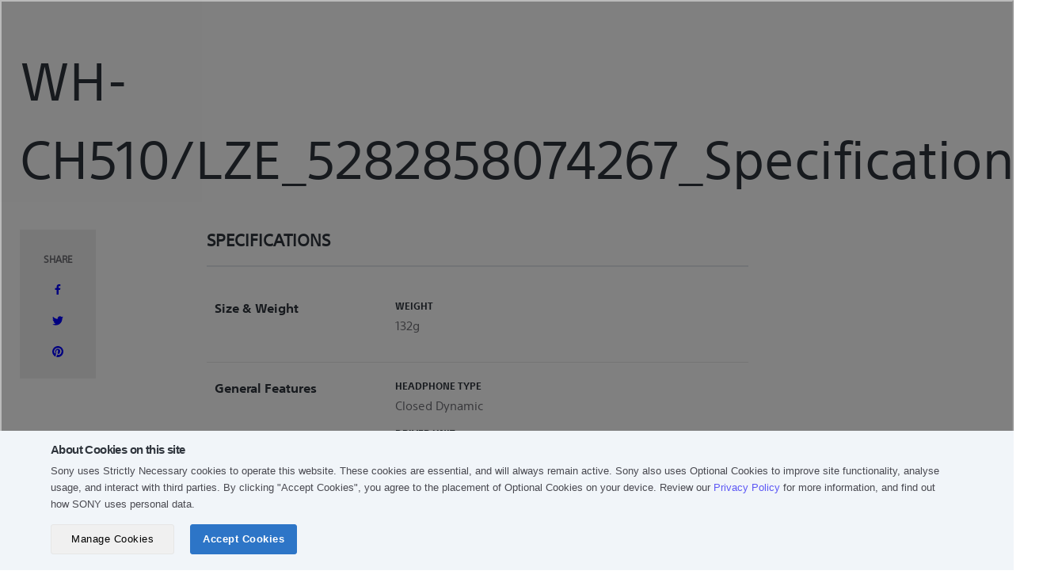

--- FILE ---
content_type: text/css
request_url: https://store.sony.com.sg/cdn/shop/t/172/assets/theme.scss.css?v=52557819714251386151768296617
body_size: 33974
content:
@charset "UTF-8";@font-face{font-family:SST;src:url(//store.sony.com.sg/cdn/shop/t/172/assets/SST_Roman.ttf?v=61332266953038735081768296347) format("ttf"),url(//store.sony.com.sg/cdn/shop/t/172/assets/SST_Roman.woff?v=96680782566853642751768296347) format("woff"),url(//store.sony.com.sg/cdn/shop/t/172/assets/SST_Roman.woff2?v=140003316302837872201768296347) format("woff2")}@font-face{font-family:SST_Medium;src:url(//store.sony.com.sg/cdn/shop/t/172/assets/SST_Medium.ttf?v=92603818077724544381768296347) format("ttf"),url(//store.sony.com.sg/cdn/shop/t/172/assets/SST_Medium.woff?v=182476033661234092701768296347) format("woff"),url(//store.sony.com.sg/cdn/shop/t/172/assets/SST_Medium.woff2?v=140971119938795190151768296347) format("woff2")}@font-face{font-family:SST_Bold;src:url(//store.sony.com.sg/cdn/shop/t/172/assets/SST_Bold.ttf?v=120048540117512276671768296347) format("ttf"),url(//store.sony.com.sg/cdn/shop/t/172/assets/SST_Bold.woff?v=69214703687018762071768296347) format("woff"),url(//store.sony.com.sg/cdn/shop/t/172/assets/SST_Bold.woff2?v=78810898613478173331768296347) format("woff2")}*,*:before,*:after{box-sizing:border-box!important;-webkit-font-smoothing:antialiased;-moz-osx-font-smoothing:grayscale}html{font-family:SST,Helvetica Neue,Helvetica,Arial,sans-serif;-webkit-text-size-adjust:100%;-ms-text-size-adjust:100%;text-size-adjust:100%;-ms-overflow-style:-ms-autohiding-scrollbar}body{margin:0}[hidden]{display:none}article,aside,details,figcaption,figure,footer,header,main,nav,section,summary{display:block}audio,canvas,progress,video{display:inline-block;vertical-align:baseline}audio:not([controls]){display:none;height:0}:active{outline:none}a{color:inherit;background-color:transparent;text-decoration:none}a:active,a:hover{outline:0}b,strong{font-family:SST_Bold;font-weight:700}small{font-size:80%}p,h1,h2,h3,h4,h5,h6{margin-top:0;font-size:inherit}img{max-width:100%;height:auto;border:0}svg:not(:root){overflow:hidden}ul,ol{margin:0;padding:0;list-style-position:inside}pre{overflow:auto}code,kbd,pre,samp{font-family:Sony;font-size:16px;font-size:.88889rem}button,input,optgroup,select,textarea{color:inherit;font:inherit;font-family:SST,Helvetica Neue,Helvetica,Arial,sans-serif;margin:0}select>option{font:inherit;color:inherit}button{overflow:visible}button,select{text-transform:none}button,html input[type=button],input[type=reset],input[type=submit]{-webkit-appearance:button;cursor:pointer}button[disabled],html input[disabled]{cursor:default}button::-moz-focus-inner,input::-moz-focus-inner{border:0;padding:0}input{line-height:normal;border:1px solid #d2d2d2}input[type=checkbox],input[type=radio]{box-sizing:border-box;padding:0}input[type=number]::-webkit-inner-spin-button,input[type=number]::-webkit-outer-spin-button{height:auto}input[type=search]{-webkit-appearance:none;box-sizing:content-box}input[type=search]::-webkit-search-cancel-button,input[type=search]::-webkit-search-decoration{-webkit-appearance:none}fieldset{border:1px solid #c0c0c0;margin:0 2px;padding:6px 10px 12px}legend{border:0;padding:0}textarea{overflow:auto}optgroup{font-weight:700}table{border-collapse:collapse;border-spacing:0}td,th{padding:0}.slick-slider{display:block;position:relative;-webkit-user-select:none;-moz-user-select:none;-ms-user-select:none;user-select:none;-webkit-tap-highlight-color:transparent}.slick-list{position:relative;display:block;overflow:hidden;margin:0;padding:0}.slick-list:focus{outline:none}.slick-list.dragging{cursor:pointer}.slick-track,.slick-list{-webkit-transform:translate3d(0,0,0);transform:translateZ(0)}.slick-track{-webkit-flex:0 1 auto;-ms-flex:0 1 auto;flex:0 1 auto;display:-webkit-flex;display:-ms-flexbox;display:flex;flex-wrap:wrap;position:relative;top:0;left:0}.list-products.slick-slider .grid__cell{-webkit-flex:1;-ms-flex:1;flex:1}.slick-loading .slick-track{visibility:hidden}.slick-slide{display:none;float:left;min-height:1px}[dir=rtl] .slick-slide{float:right}.slick-slide img{display:block}.slick-slide.slick-loading img{display:none}.slick-slide.dragging img{pointer-events:none}.slick-initialized .slick-slide{display:block!important}.slick-loading .slick-slide{visibility:hidden}.slick-vertical .slick-slide{display:block;height:auto;border:1px solid transparent}.slick-arrow.slick-hidden{display:none}/*! Avalanche | MIT License | @colourgarden */.grid{display:block;list-style:none;padding:0;margin:0 0 0 -25px;font-size:0}.grid__cell{box-sizing:border-box;display:inline-block;width:100%;padding:0 0 0 25px;margin:0;vertical-align:top;font-size:1rem}.grid--center{text-align:center}.grid--center>.grid__cell{text-align:left}.grid__cell--center{display:block;margin:0 auto}.grid--right{text-align:right}.grid--right>.grid__cell{text-align:left}.grid--middle>.grid__cell{vertical-align:middle}.grid--bottom>.grid__cell{vertical-align:bottom}.grid--flush{margin-left:0}.grid--flush>.grid__cell{padding-left:0}.grid--tiny{margin-left:-6.25px}.grid--tiny>.grid__cell{padding-left:6.25px}.grid--small{margin-left:-12.5px}.grid--small>.grid__cell{padding-left:12.5px}.grid--auto>.grid__cell{width:auto}@media screen and (min-width: 801px){.grid--large{margin-left:-32px}.grid--large>.grid__cell{padding-left:32px}.grid--huge{margin-left:-75px}.grid--huge>.grid__cell{padding-left:75px}}.\31\/2,.\32\/4,.\33\/6,.\34\/8,.\35\/10,.\36\/12{width:50%}.\31\/3,.\32\/6,.\34\/12{width:33.33333333%}.\32\/3,.\34\/6,.\38\/12{width:66.66666667%}.\31\/4,.\32\/8,.\33\/12{width:25%}.\33\/4,.\36\/8,.\39\/12{width:75%}.\31\/5,.\32\/10{width:20%}.\32\/5,.\34\/10{width:40%}.\33\/5,.\36\/10{width:60%}.\34\/5,.\38\/10{width:80%}.\31\/6,.\32\/12{width:16.66666667%}.\35\/6,.\31 0\/12{width:83.33333333%}.\31\/8{width:12.5%}.\33\/8{width:37.5%}.\35\/8{width:62.5%}.\37\/8{width:87.5%}.\31\/10{width:10%}.\33\/10{width:30%}.\37\/10{width:70%}.\39\/10{width:90%}.\31\/12{width:8.33333333%}.\35\/12{width:41.66666667%}.\37\/12{width:58.33333333%}.\31 1\/12{width:91.66666667%}@media screen and (max-width: 559px){.hidden-thumb{display:none!important}.\31\/2--thumb,.\32\/4--thumb,.\33\/6--thumb,.\34\/8--thumb,.\35\/10--thumb,.\36\/12--thumb{width:50%}.\31\/3--thumb,.\32\/6--thumb,.\34\/12--thumb{width:33.33333333%}.\32\/3--thumb,.\34\/6--thumb,.\38\/12--thumb{width:66.66666667%}.\31\/4--thumb,.\32\/8--thumb,.\33\/12--thumb{width:25%}.\33\/4--thumb,.\36\/8--thumb,.\39\/12--thumb{width:75%}.\31\/5--thumb,.\32\/10--thumb{width:20%}.\32\/5--thumb,.\34\/10--thumb{width:40%}.\33\/5--thumb,.\36\/10--thumb{width:60%}.\34\/5--thumb,.\38\/10--thumb{width:80%}.\31\/6--thumb,.\32\/12--thumb{width:16.66666667%}.\35\/6--thumb,.\31 0\/12--thumb{width:83.33333333%}.\31\/8--thumb{width:12.5%}.\33\/8--thumb{width:37.5%}.\35\/8--thumb{width:62.5%}.\37\/8--thumb{width:87.5%}.\31\/10--thumb{width:10%}.\33\/10--thumb{width:30%}.\37\/10--thumb{width:70%}.\39\/10--thumb{width:90%}.\31\/12--thumb{width:8.33333333%}.\35\/12--thumb{width:41.66666667%}.\37\/12--thumb{width:58.33333333%}.\31 1\/12--thumb{width:91.66666667%}}@media screen and (min-width: 560px) and (max-width: 800px){.hidden-handheld{display:none!important}.\31\/2--handheld,.\32\/4--handheld,.\33\/6--handheld,.\34\/8--handheld,.\35\/10--handheld,.\36\/12--handheld{width:50%}.\31\/3--handheld,.\32\/6--handheld,.\34\/12--handheld{width:33.33333333%}.\32\/3--handheld,.\34\/6--handheld,.\38\/12--handheld{width:66.66666667%}.\31\/4--handheld,.\32\/8--handheld,.\33\/12--handheld{width:25%}.\33\/4--handheld,.\36\/8--handheld,.\39\/12--handheld{width:75%}.\31\/5--handheld,.\32\/10--handheld{width:20%}.\32\/5--handheld,.\34\/10--handheld{width:40%}.\33\/5--handheld,.\36\/10--handheld{width:60%}.\34\/5--handheld,.\38\/10--handheld{width:80%}.\31\/6--handheld,.\32\/12--handheld{width:16.66666667%}.\35\/6--handheld,.\31 0\/12--handheld{width:83.33333333%}.\31\/8--handheld{width:12.5%}.\33\/8--handheld{width:37.5%}.\35\/8--handheld{width:62.5%}.\37\/8--handheld{width:87.5%}.\31\/10--handheld{width:10%}.\33\/10--handheld{width:30%}.\37\/10--handheld{width:70%}.\39\/10--handheld{width:90%}.\31\/12--handheld{width:8.33333333%}.\35\/12--handheld{width:41.66666667%}.\37\/12--handheld{width:58.33333333%}.\31 1\/12--handheld{width:91.66666667%}}@media screen and (min-width: 560px){.hidden-handheld-and-up{display:none!important}.\31\/2--handheld-and-up,.\32\/4--handheld-and-up,.\33\/6--handheld-and-up,.\34\/8--handheld-and-up,.\35\/10--handheld-and-up,.\36\/12--handheld-and-up{width:50%}.\31\/3--handheld-and-up,.\32\/6--handheld-and-up,.\34\/12--handheld-and-up{width:33.33333333%}.\32\/3--handheld-and-up,.\34\/6--handheld-and-up,.\38\/12--handheld-and-up{width:66.66666667%}.\31\/4--handheld-and-up,.\32\/8--handheld-and-up,.\33\/12--handheld-and-up{width:25%}.\33\/4--handheld-and-up,.\36\/8--handheld-and-up,.\39\/12--handheld-and-up{width:75%}.\31\/5--handheld-and-up,.\32\/10--handheld-and-up{width:20%}.\32\/5--handheld-and-up,.\34\/10--handheld-and-up{width:40%}.\33\/5--handheld-and-up,.\36\/10--handheld-and-up{width:60%}.\34\/5--handheld-and-up,.\38\/10--handheld-and-up{width:80%}.\31\/6--handheld-and-up,.\32\/12--handheld-and-up{width:16.66666667%}.\35\/6--handheld-and-up,.\31 0\/12--handheld-and-up{width:83.33333333%}.\31\/8--handheld-and-up{width:12.5%}.\33\/8--handheld-and-up{width:37.5%}.\35\/8--handheld-and-up{width:62.5%}.\37\/8--handheld-and-up{width:87.5%}.\31\/10--handheld-and-up{width:10%}.\33\/10--handheld-and-up{width:30%}.\37\/10--handheld-and-up{width:70%}.\39\/10--handheld-and-up{width:90%}.\31\/12--handheld-and-up{width:8.33333333%}.\35\/12--handheld-and-up{width:41.66666667%}.\37\/12--handheld-and-up{width:58.33333333%}.\31 1\/12--handheld-and-up{width:91.66666667%}}@media screen and (max-width: 800px){.hidden-pocket{display:none!important}.\31\/2--pocket,.\32\/4--pocket,.\33\/6--pocket,.\34\/8--pocket,.\35\/10--pocket,.\36\/12--pocket{width:50%}.\31\/3--pocket,.\32\/6--pocket,.\34\/12--pocket{width:33.33333333%}.\32\/3--pocket,.\34\/6--pocket,.\38\/12--pocket{width:66.66666667%}.\31\/4--pocket,.\32\/8--pocket,.\33\/12--pocket{width:25%}.\33\/4--pocket,.\36\/8--pocket,.\39\/12--pocket{width:75%}.\31\/5--pocket,.\32\/10--pocket{width:20%}.\32\/5--pocket,.\34\/10--pocket{width:40%}.\33\/5--pocket,.\36\/10--pocket{width:60%}.\34\/5--pocket,.\38\/10--pocket{width:80%}.\31\/6--pocket,.\32\/12--pocket{width:16.66666667%}.\35\/6--pocket,.\31 0\/12--pocket{width:83.33333333%}.\31\/8--pocket{width:12.5%}.\33\/8--pocket{width:37.5%}.\35\/8--pocket{width:62.5%}.\37\/8--pocket{width:87.5%}.\31\/10--pocket{width:10%}.\33\/10--pocket{width:30%}.\37\/10--pocket{width:70%}.\39\/10--pocket{width:90%}.\31\/12--pocket{width:8.33333333%}.\35\/12--pocket{width:41.66666667%}.\37\/12--pocket{width:58.33333333%}.\31 1\/12--pocket{width:91.66666667%}}@media screen and (min-width: 801px) and (max-width: 1024px){.hidden-lap{display:none!important}.\31\/2--lap,.\32\/4--lap,.\33\/6--lap,.\34\/8--lap,.\35\/10--lap,.\36\/12--lap{width:50%}.\31\/3--lap,.\32\/6--lap,.\34\/12--lap{width:33.33333333%}.\32\/3--lap,.\34\/6--lap,.\38\/12--lap{width:66.66666667%}.\31\/4--lap,.\32\/8--lap,.\33\/12--lap{width:25%}.\33\/4--lap,.\36\/8--lap,.\39\/12--lap{width:75%}.\31\/5--lap,.\32\/10--lap{width:20%}.\32\/5--lap,.\34\/10--lap{width:40%}.\33\/5--lap,.\36\/10--lap{width:60%}.\34\/5--lap,.\38\/10--lap{width:80%}.\31\/6--lap,.\32\/12--lap{width:16.66666667%}.\35\/6--lap,.\31 0\/12--lap{width:83.33333333%}.\31\/8--lap{width:12.5%}.\33\/8--lap{width:37.5%}.\35\/8--lap{width:62.5%}.\37\/8--lap{width:87.5%}.\31\/10--lap{width:10%}.\33\/10--lap{width:30%}.\37\/10--lap{width:70%}.\39\/10--lap{width:90%}.\31\/12--lap{width:8.33333333%}.\35\/12--lap{width:41.66666667%}.\37\/12--lap{width:58.33333333%}.\31 1\/12--lap{width:91.66666667%}}@media screen and (min-width: 801px){.hidden-lap-and-up{display:none!important}.\31\/2--lap-and-up,.\32\/4--lap-and-up,.\33\/6--lap-and-up,.\34\/8--lap-and-up,.\35\/10--lap-and-up,.\36\/12--lap-and-up{width:50%}.\31\/3--lap-and-up,.\32\/6--lap-and-up,.\34\/12--lap-and-up{width:33.33333333%}.\32\/3--lap-and-up,.\34\/6--lap-and-up,.\38\/12--lap-and-up{width:66.66666667%}.\31\/4--lap-and-up,.\32\/8--lap-and-up,.\33\/12--lap-and-up{width:25%}.\33\/4--lap-and-up,.\36\/8--lap-and-up,.\39\/12--lap-and-up{width:75%}.\31\/5--lap-and-up,.\32\/10--lap-and-up{width:20%}.\32\/5--lap-and-up,.\34\/10--lap-and-up{width:40%}.\33\/5--lap-and-up,.\36\/10--lap-and-up{width:60%}.\34\/5--lap-and-up,.\38\/10--lap-and-up{width:80%}.\31\/6--lap-and-up,.\32\/12--lap-and-up{width:16.66666667%}.\35\/6--lap-and-up,.\31 0\/12--lap-and-up{width:83.33333333%}.\31\/8--lap-and-up{width:12.5%}.\33\/8--lap-and-up{width:37.5%}.\35\/8--lap-and-up{width:62.5%}.\37\/8--lap-and-up{width:87.5%}.\31\/10--lap-and-up{width:10%}.\33\/10--lap-and-up{width:30%}.\37\/10--lap-and-up{width:70%}.\39\/10--lap-and-up{width:90%}.\31\/12--lap-and-up{width:8.33333333%}.\35\/12--lap-and-up{width:41.66666667%}.\37\/12--lap-and-up{width:58.33333333%}.\31 1\/12--lap-and-up{width:91.66666667%}}@media screen and (min-width: 1025px){.hidden-desk{display:none!important}.\31\/2--desk,.\32\/4--desk,.\33\/6--desk,.\34\/8--desk,.\35\/10--desk,.\36\/12--desk{width:50%}.\31\/3--desk,.\32\/6--desk,.\34\/12--desk{width:33.33333333%}.\32\/3--desk,.\34\/6--desk,.\38\/12--desk{width:66.66666667%}.\31\/4--desk,.\32\/8--desk,.\33\/12--desk{width:25%}.\33\/4--desk,.\36\/8--desk,.\39\/12--desk{width:75%}.\31\/5--desk,.\32\/10--desk{width:20%}.\32\/5--desk,.\34\/10--desk{width:40%}.\33\/5--desk,.\36\/10--desk{width:60%}.\34\/5--desk,.\38\/10--desk{width:80%}.\31\/6--desk,.\32\/12--desk{width:16.66666667%}.\35\/6--desk,.\31 0\/12--desk{width:83.33333333%}.\31\/8--desk{width:12.5%}.\33\/8--desk{width:37.5%}.\35\/8--desk{width:62.5%}.\37\/8--desk{width:87.5%}.\31\/10--desk{width:10%}.\33\/10--desk{width:30%}.\37\/10--desk{width:70%}.\39\/10--desk{width:90%}.\31\/12--desk{width:8.33333333%}.\35\/12--desk{width:41.66666667%}.\37\/12--desk{width:58.33333333%}.\31 1\/12--desk{width:91.66666667%}}@media screen and (min-width: 1440px){.hidden-widescreen{display:none!important}.\31\/2--widescreen,.\32\/4--widescreen,.\33\/6--widescreen,.\34\/8--widescreen,.\35\/10--widescreen,.\36\/12--widescreen{width:50%}.\31\/3--widescreen,.\32\/6--widescreen,.\34\/12--widescreen{width:33.33333333%}.\32\/3--widescreen,.\34\/6--widescreen,.\38\/12--widescreen{width:66.66666667%}.\31\/4--widescreen,.\32\/8--widescreen,.\33\/12--widescreen{width:25%}.\33\/4--widescreen,.\36\/8--widescreen,.\39\/12--widescreen{width:75%}.\31\/5--widescreen,.\32\/10--widescreen{width:20%}.\32\/5--widescreen,.\34\/10--widescreen{width:40%}.\33\/5--widescreen,.\36\/10--widescreen{width:60%}.\34\/5--widescreen,.\38\/10--widescreen{width:80%}.\31\/6--widescreen,.\32\/12--widescreen{width:16.66666667%}.\35\/6--widescreen,.\31 0\/12--widescreen{width:83.33333333%}.\31\/8--widescreen{width:12.5%}.\33\/8--widescreen{width:37.5%}.\35\/8--widescreen{width:62.5%}.\37\/8--widescreen{width:87.5%}.\31\/10--widescreen{width:10%}.\33\/10--widescreen{width:30%}.\37\/10--widescreen{width:70%}.\39\/10--widescreen{width:90%}.\31\/12--widescreen{width:8.33333333%}.\35\/12--widescreen{width:41.66666667%}.\37\/12--widescreen{width:58.33333333%}.\31 1\/12--widescreen{width:91.66666667%}}.mfp-bg{top:0;left:0;width:100%;height:100%;z-index:1042;overflow:hidden;position:fixed;background:#000;opacity:.6}.mfp-wrap{top:0;left:0;width:100%;height:100%;z-index:1043;position:fixed;outline:none!important;-webkit-backface-visibility:hidden}.mfp-container{text-align:center;position:absolute;width:100%;height:100%;left:0;top:0;padding:0 8px;box-sizing:border-box}.mfp-container:before{content:"";display:inline-block;height:100%;vertical-align:middle}.mfp-align-top .mfp-container:before{display:none}.mfp-content{position:relative;display:inline-block;vertical-align:middle;margin:0 auto;text-align:left;z-index:1045}.mfp-inline-holder .mfp-content,.mfp-ajax-holder .mfp-content{width:100%;cursor:auto}.mfp-ajax-cur{cursor:progress}.mfp-zoom-out-cur,.mfp-zoom-out-cur .mfp-image-holder .mfp-close{cursor:-webkit-zoom-out;cursor:zoom-out}.mfp-zoom{cursor:-webkit-zoom-in;cursor:zoom-in}.mfp-auto-cursor .mfp-content{cursor:auto}.mfp-close,.mfp-arrow,.mfp-preloader,.mfp-counter{-webkit-user-select:none;-moz-user-select:none;-ms-user-select:none;user-select:none}.mfp-loading.mfp-figure{display:none}.mfp-hide{display:none!important}.mfp-preloader{color:#ccc;position:absolute;top:50%;width:auto;text-align:center;margin-top:-.8em;left:8px;right:8px;z-index:1044}.mfp-preloader a{color:#ccc}.mfp-preloader a:hover{color:#fff}.mfp-s-ready .mfp-preloader,.mfp-s-error .mfp-content{display:none}button.mfp-close,button.mfp-arrow{overflow:visible;cursor:pointer;background:transparent;border:0;-webkit-appearance:none;display:block;outline:none;padding:0;z-index:1046;box-shadow:none;-ms-touch-action:manipulation;touch-action:manipulation}button::-moz-focus-inner{padding:0;border:0}.mfp-close{width:44px;height:44px;line-height:44px;position:absolute;right:0;top:0;text-decoration:none;text-align:center;opacity:.65;padding:0 0 18px 10px;color:#fff;font-style:normal;font-size:28px;font-size:1.55556rem;font-family:Arial,Baskerville,monospace}.mfp-close:hover,.mfp-close:focus{opacity:1}.mfp-close:active{top:1px}.mfp-close-btn-in .mfp-close{color:#333}.mfp-image-holder .mfp-close,.mfp-iframe-holder .mfp-close{color:#fff;right:-6px;text-align:right;padding-right:6px;width:100%}.mfp-counter{position:absolute;top:0;right:0;color:#ccc;font-size:12px;font-size:.66667rem;line-height:18px;white-space:nowrap}.mfp-arrow{position:absolute;opacity:.65;margin:-55px 0 0;top:50%;padding:0;width:90px;height:110px;color:#fff;-webkit-tap-highlight-color:transparent}.mfp-arrow svg{width:36px;height:36px}.mfp-arrow:active{margin-top:-54px}.mfp-arrow:hover,.mfp-arrow:focus{opacity:1}.mfp-arrow-left{left:0}.mfp-arrow-right{right:0}.mfp-iframe-holder{padding-top:40px;padding-bottom:40px}.mfp-iframe-holder .mfp-content{line-height:0;width:100%;max-width:900px}.mfp-iframe-holder .mfp-close{top:-40px}.mfp-iframe-scaler{width:100%;height:0;overflow:hidden;padding-top:56.25%}.mfp-iframe-scaler iframe{position:absolute;display:block;top:0;left:0;width:100%;height:100%;box-shadow:0 0 8px #0009;background:#000}img.mfp-img{width:auto;max-width:100%;height:auto;display:block;line-height:0;box-sizing:border-box;padding:40px 0;margin:0 auto}.mfp-figure{line-height:0}.mfp-figure:after{content:"";position:absolute;left:0;top:40px;bottom:40px;display:block;right:0;width:auto;height:auto;z-index:-1;box-shadow:0 0 8px #0009;background:#444}.mfp-figure small{color:#bdbdbd;display:block;font-size:12px;font-size:.66667rem;line-height:14px}.mfp-figure figure{margin:0}.mfp-bottom-bar{margin-top:-36px;position:absolute;top:100%;left:0;width:100%;cursor:auto}.mfp-title{text-align:left;line-height:18px;color:#f3f3f3;word-wrap:break-word;padding-right:36px}.mfp-image-holder .mfp-content{max-width:86%}.mfp-gallery .mfp-image-holder .mfp-figure{cursor:pointer}@media screen and (max-width: 800px) and (orientation: landscape),screen and (max-height: 300px){.mfp-img-mobile .mfp-image-holder{padding-left:0;padding-right:0}.mfp-img-mobile img.mfp-img{padding:0}.mfp-img-mobile .mfp-figure:after{top:0;bottom:0}.mfp-img-mobile .mfp-figure small{display:inline;margin-left:5px}.mfp-img-mobile .mfp-bottom-bar{background:#0009;bottom:0;margin:0;top:auto;padding:3px 5px;position:fixed;box-sizing:border-box}.mfp-img-mobile .mfp-bottom-bar:empty{padding:0}.mfp-img-mobile .mfp-counter{right:5px;top:3px}.mfp-img-mobile .mfp-close{top:0;right:0;width:35px;height:35px;line-height:35px;background:#0009;position:fixed;text-align:center;padding:0}}@media all and (max-width: 900px){.mfp-arrow{-webkit-transform:scale(.75);-ms-transform:scale(.75);transform:scale(.75)}.mfp-arrow-left{-webkit-transform-origin:0;-ms-transform-origin:0;transform-origin:0}.mfp-arrow-right{-webkit-transform-origin:100%;-ms-transform-origin:100%;transform-origin:100%}.mfp-container{padding-left:6px;padding-right:6px}}.plyr{position:relative}.plyr:focus{outline:none}.plyr__play-large{position:absolute;left:calc(50% - 22.5px);top:calc(50% - 22.5px);background:transparent;fill:#fff;border:none;opacity:1;transition:opacity .2s ease-in-out;will-change:opacity}.plyr__play-large svg{width:45px;height:45px}.plyr__sr-only{visibility:hidden}.plyr--youtube .plyr__play-large{display:none}.fs-slideshow--video-playing .plyr--youtube .plyr__play-large{display:block;left:0;right:0;top:0;bottom:0;width:100%}.plyr:not(.plyr--playing):hover .plyr__play-large{opacity:.6}.plyr--playing .plyr__play-large{opacity:0}.plyr__video-wrapper{position:relative}.plyr__video-embed{padding-bottom:32%;height:0;overflow:hidden;z-index:0;min-height:145px}.plyr__video-embed>div{position:relative;padding-bottom:200%;-webkit-transform:translateY(-35.95%);-ms-transform:translateY(-35.95%);transform:translateY(-35.95%)}.plyr__video-embed iframe{position:absolute;top:0;left:0;width:100%;height:100%;border:0;-webkit-user-select:none;-moz-user-select:none;-ms-user-select:none;user-select:none;z-index:0;cursor:pointer}.plyr .plyr__video-embed iframe{pointer-events:none}.plyr__controls{display:none}.plyr--fullscreen-active{position:fixed;top:0;left:0;right:0;bottom:0;height:100%;width:100%;z-index:10000000;background:#000;border-radius:0!important}.plyr--fullscreen-active video{height:100%}.plyr--fullscreen-active .plyr__video-wrapper{height:100%;width:100%}.plyr--fullscreen-active .plyr__controls{position:absolute;bottom:0;left:0;right:0}.plyr--fullscreen-active.plyr--vimeo .plyr__video-wrapper{height:0;top:50%;-webkit-transform:translateY(-50%);-ms-transform:translateY(-50%);transform:translateY(-50%)}html{padding-bottom:0!important}html.remodal-is-locked{overflow:hidden;-ms-touch-action:none;touch-action:none}.remodal,[data-remodal-id]{display:none}.remodal-overlay{position:fixed;z-index:9999;top:-5000px;right:-5000px;bottom:-5000px;left:-5000px;display:none}.remodal-wrapper{position:fixed;z-index:10000;top:0;right:0;bottom:0;left:0;padding:0;display:none;overflow:auto;text-align:center;-webkit-overflow-scrolling:touch}.remodal-wrapper:after{display:inline-block;height:100%;margin-left:-.05em;content:""}.remodal-overlay,.remodal-wrapper{-webkit-backface-visibility:hidden;backface-visibility:hidden}.remodal{position:relative;outline:none;width:100%;-webkit-text-size-adjust:100%;-ms-text-size-adjust:100%;text-size-adjust:100%}.remodal-is-initialized{display:inline-block}.remodal-overlay{background:#000000b3}.remodal-overlay.remodal-is-opening,.remodal-overlay.remodal-is-closing{-webkit-animation-duration:.3s;animation-duration:.3s;-webkit-animation-fill-mode:forwards;animation-fill-mode:forwards}.remodal-overlay.remodal-is-opening{-webkit-animation-name:remodal-overlay-opening-keyframes;animation-name:remodal-overlay-opening-keyframes}.remodal-overlay.remodal-is-closing{-webkit-animation-name:remodal-overlay-closing-keyframes;animation-name:remodal-overlay-closing-keyframes}.remodal{box-sizing:border-box;-webkit-transform:translate3d(0,0,0);transform:translateZ(0)}.remodal.remodal-is-opening,.remodal.remodal-is-closing{-webkit-animation-duration:.3s;animation-duration:.3s;-webkit-animation-fill-mode:forwards;animation-fill-mode:forwards}.remodal.remodal-is-opening{-webkit-animation-name:remodal-opening-keyframes;animation-name:remodal-opening-keyframes}.remodal.remodal-is-closing{-webkit-animation-name:remodal-closing-keyframes;animation-name:remodal-closing-keyframes}.remodal,.remodal-wrapper:after{vertical-align:middle}@-webkit-keyframes remodal-opening-keyframes{0%{-webkit-transform:scale(1.05);transform:scale(1.05);opacity:0}to{-webkit-transform:none;transform:none;opacity:1}}@keyframes remodal-opening-keyframes{0%{-webkit-transform:scale(1.05);transform:scale(1.05);opacity:0}to{-webkit-transform:none;transform:none;opacity:1}}@-webkit-keyframes remodal-closing-keyframes{0%{-webkit-transform:scale(1);transform:scale(1);opacity:1}to{-webkit-transform:scale(.95);transform:scale(.95);opacity:0}}@keyframes remodal-closing-keyframes{0%{-webkit-transform:scale(1);transform:scale(1);opacity:1}to{-webkit-transform:scale(.95);transform:scale(.95);opacity:0}}@-webkit-keyframes remodal-overlay-opening-keyframes{0%{opacity:0}to{opacity:1}}@keyframes remodal-overlay-opening-keyframes{0%{opacity:0}to{opacity:1}}@-webkit-keyframes remodal-overlay-closing-keyframes{0%{opacity:1}to{opacity:0}}@keyframes remodal-overlay-closing-keyframes{0%{opacity:1}to{opacity:0}}@media screen and (min-width: 560px){.remodal-wrapper{padding:10px}}@font-face{font-family:Rajdhani;font-weight:500;font-style:normal;src:url(//store.sony.com.sg/cdn/fonts/rajdhani/rajdhani_n5.acefb5969481301850b3475a2ffd70410f1444c1.woff2) format("woff2"),url(//store.sony.com.sg/cdn/fonts/rajdhani/rajdhani_n5.74ad73b8c0c789bb2f6082a25312d3c0f7ebc9a2.woff) format("woff")}@font-face{font-family:Rajdhani;font-weight:400;font-style:normal;src:url(//store.sony.com.sg/cdn/fonts/rajdhani/rajdhani_n4.d75f91cce12eba565fc1d8812afb871b8c06c1ae.woff2) format("woff2"),url(//store.sony.com.sg/cdn/fonts/rajdhani/rajdhani_n4.ba569c8777ef4155de7312c47f1ecce577234039.woff) format("woff")}@font-face{font-family:Rajdhani;font-weight:400;font-style:normal;src:url(//store.sony.com.sg/cdn/fonts/rajdhani/rajdhani_n4.d75f91cce12eba565fc1d8812afb871b8c06c1ae.woff2) format("woff2"),url(//store.sony.com.sg/cdn/fonts/rajdhani/rajdhani_n4.ba569c8777ef4155de7312c47f1ecce577234039.woff) format("woff")}@font-face{font-family:Rajdhani;font-weight:600;font-style:normal;src:url(//store.sony.com.sg/cdn/fonts/rajdhani/rajdhani_n6.2662920771758eb6f82fd10eee7115b26ac6f444.woff2) format("woff2"),url(//store.sony.com.sg/cdn/fonts/rajdhani/rajdhani_n6.6befdead9ba44c2805903cac78e38160bc762983.woff) format("woff")}@font-face{font-family:Rajdhani;font-weight:700;font-style:normal;src:url(//store.sony.com.sg/cdn/fonts/rajdhani/rajdhani_n7.25ad6e7387a0b32c9dea8f240076d23b3c06600c.woff2) format("woff2"),url(//store.sony.com.sg/cdn/fonts/rajdhani/rajdhani_n7.18863849438078b0774e5b61305b5af2ee109180.woff) format("woff")}.no-backgroundblendmode .accent-overlay:before{content:"";position:absolute;left:0;top:0;width:100%;height:100%;background:#1e73e7a6}.accent-overlay{position:relative;color:#fff;background-size:cover;background-position:center center}.accent-overlay{background-blend-mode:multiply;background-color:#777!important}.no-backgroundblendmode .accent-overlay{overflow:hidden}.no-backgroundblendmode .accent-overlay:before{height:2000px}.image--fade-in{opacity:0;transition:opacity .3s ease}.lazyloaded.image--fade-in{opacity:1;object-fit:contain}.aspect-ratio{position:relative;margin-left:auto;margin-right:auto;height:145px}.aspect-ratio>span.no-image{position:absolute;left:50%;top:50%;transform:translate(-50%,-50%);-webkit-transform:translate(-50%,-50%);-ms-transform:translate(-50%,-50%);color:#2f353d;width:100%;font-size:18px;font-size:1.125rem}.aspect-ratio>img,.no-js .aspect-ratio>noscript img{position:absolute;width:100%;max-width:100%;max-height:100%;top:0;left:0}img.lazyload[data-sizes=auto]{width:100%}.placeholder-background{position:absolute;top:0;left:0;width:100%;height:100%;overflow:hidden}.placeholder-background>.placeholder-svg{fill:#2f353d;background-color:#fff}.page__container{display:-webkit-flex;display:-ms-flexbox;display:flex;-webkit-flex-direction:column;-ms-flex-direction:column;flex-direction:column;min-height:100vh;height:100%;background:#fff}.shopify-section__announcement-bar,.shopify-section__header,.shopify-section__footer{-webkit-flex-shrink:0;-ms-flex-negative:0;flex-shrink:0}.main{-webkit-flex:1 0 auto;-ms-flex:1 0 auto;flex:1 0 auto}.page__container--secondary .main{background:#fff}.no-scroll{overflow:hidden;position:relative}.js .no-js,.no-js .hide-no-js{display:none!important}.container{max-width:1330px;margin:0 auto;padding:0 25px}.visually-hidden{position:absolute;overflow:hidden;clip:rect(0 0 0 0);height:1px;width:1px;margin:-1px;padding:0;border:0}.anchor{display:block;position:relative;top:-75px;visibility:hidden}.placeholder-svg{display:block;width:100%;height:100%;max-width:100%;max-height:100%;fill:#2f353d}.page__overlay{position:fixed;width:100%;height:100%;top:0;left:0;background:#000;opacity:0;z-index:5;visibility:hidden;transition:opacity .3s,visibility 0s .3s}.page__overlay--open{opacity:.6;visibility:visible;transition:opacity .3s}.page__content-wrapper{padding:25px 0 30px}.page__content-wrapper--no-top-padding{padding-top:0!important}.page__content-wrapper--force-background{background:#fff}.page__header{position:relative;margin-bottom:1.8em}.page__title{text-align:center;letter-spacing:3.2px}.page__description{text-align:center;max-width:600px;margin:-12px auto 0}.page__action-button{margin-top:-10px}.page__container--secondary .page__header{margin-bottom:1.2em}@media screen and (min-width: 560px){.page__content-wrapper{padding:35px 0 0}.page__header{margin-bottom:3em}.page__action-button{position:absolute;margin-top:0;right:0;top:0}.page__container--secondary .page__header{margin-bottom:1.7em}}@media screen and (min-width: 1025px){.wishlist_collections:hover{color:#1e73e7}.page__content-wrapper{padding:50px 0 0}.page__header{margin-bottom:5em}.page__description{margin-top:0}.page__action-button{top:8px}.page__container--secondary .page__header{margin-bottom:2.4em}}html{font-size:16px}body{font-weight:400;font-family:SST;font-style:normal;color:#2f353d;line-height:1.5;scroll-behavior:smooth;font-size:17px;font-size:.94444rem}@media screen and (min-width: 801px){body{font-size:18px;font-size:1rem}}a,.link{transition:all .25s ease-in-out}.link:not(.wishlist_collections):hover{color:#1e73e7}.link--primary,.tweet .link,.tweet .hashtag{color:#1e73e7}.link--primary:hover,.tweet .link:hover,.tweet .hashtag:hover{color:#1251a7}.link--secondary{color:#e4e7eb}.link--secondary:hover{color:#1e73e7}.link--icon svg{margin-right:15px;height:12px;width:12px;vertical-align:-1px}.link--effect{position:relative}.link--effect:after{position:absolute;content:"";left:0;bottom:0;width:100%;height:1px;background:currentColor;-webkit-transform-origin:left center;-ms-transform-origin:left center;transform-origin:left center;-webkit-transform:scaleX(0);-ms-transform:scaleX(0);transform:scaleX(0);transition:-webkit-transform .2s ease-in-out;transition:transform .2s ease-in-out}.link--effect:hover:after{-webkit-transform:scaleX(1);-ms-transform:scaleX(1);transform:scaleX(1)}.icon{display:inline-block;width:1em;height:1em;fill:currentColor;vertical-align:middle}.icon.icon--free-tag{width:152px;height:80px}.icon.icon-star{margin-right:3px}.list--unstyled{list-style:none;padding:0;margin:0}.text--uppercase,.text--capitalize,.table th,.form__label,#shopify-product-reviews .spr-form-label,#shopify-product-reviews .spr-pagination{color:#6f6f75;text-transform:uppercase;font-weight:600;font-size:12px;font-size:.75rem}.text--capitalize{text-transform:capitalize}.text--uppercase-secondary{color:#2f353d}.text--respect-break{white-space:pre-line}.video-wrapper,.video-container{height:0;padding-bottom:56.25%;position:relative}.video-wrapper iframe,.video-wrapper embed,.video-wrapper object,.video-container iframe,.video-container embed,.video-container object{position:absolute;top:0;left:0;width:100%!important;height:100%!important}.table-wrapper{overflow:auto;-webkit-overflow-scrolling:touch}.table{width:100%;border-collapse:separate;color:#e4e7eb}.table th{padding:0 5px 4px;text-align:left}.table td{padding:12px 5px;border-bottom:1px solid #414141}.table td:first-child,.table th:first-child{padding-left:0}.table td:last-child,.table th:last-child{padding-right:0;text-align:right}@media screen and (max-width: 559px){.table--responsive{border:none;box-shadow:none}.table--responsive thead,.table--responsive td:not([data-label]){display:none}.table--responsive tr{display:block;margin-bottom:15px;border:1px solid #414141;border-bottom:none}.table--responsive tr:last-child{margin-bottom:0}.table--responsive tr:last-child td{border-bottom:1px solid #414141}.table--responsive th,.table--responsive td{display:block;text-align:right!important;padding:6px 10px!important;border-right:none}.table--responsive td:before{content:attr(data-label);float:left!important;margin-top:3px;font-size:13px;font-size:.72222rem;text-transform:uppercase}.table--responsive tfoot tr{margin-bottom:0;border-width:0 1px}.table--responsive tfoot tr:first-child{margin-top:25px;border-top:1px solid #414141}.table--responsive tfoot tr:last-child{border-bottom:1px solid #414141}}@media screen and (min-width: 560px){.text--uppercase,.text--capitalize,.table th,.form__label,#shopify-product-reviews .spr-form-label,#shopify-product-reviews .spr-pagination{font-size:14px;font-size:.77778rem}}p,h1,h2,h3,h4,h5,h6{margin-top:0;font-weight:inherit}p:last-child,h1:last-child,h2:last-child,h3:last-child,h4:last-child,h5:last-child,h6:last-child{margin-bottom:0}.h1,.h2,.rte h1,.h3,.rte h2,.h4,.rte h3,.h5,.rte h4,.h6,.rte h5,.rte h6{color:#2f353d;font-family:SST;font-weight:500;font-style:normal}.h1{margin-bottom:.55em;text-transform:uppercase;font-size:40px;font-size:2.5rem;line-height:1.5;letter-spacing:.4px}.h2,.rte h1{margin-bottom:.55em;font-size:32px;font-size:2rem;line-height:1.5;letter-spacing:.4px}.h3,.rte h2{margin-bottom:.8em;text-transform:uppercase;font-size:28px;font-size:1.75rem;line-height:1.3;letter-spacing:.3px}.h4,.rte h3{margin-bottom:.9em;font-size:24px;font-size:1.5rem;line-height:1.3;letter-spacing:.2px}.h5,.rte h4{margin-bottom:1.15em;font-size:20px;font-size:1.25rem;letter-spacing:.2px}.h6,.rte h5,.rte h6{margin-bottom:1.45em;font-size:16px;font-size:1rem;letter-spacing:.1px}@media screen and (min-width: 1025px){.h1,.h2,.rte h1{margin-bottom:.35em;font-size:66px;font-size:4.125rem}.h3,.rte h2{margin-bottom:.45em;font-size:48px;font-size:3rem}.h4,.rte h3{margin-bottom:.6em;font-size:36px;font-size:2.25rem}.h5,.rte h4{margin-bottom:1.05em;font-size:22px;font-size:1.22222rem}.h6,.rte h5,.rte h6{margin-bottom:1.35em;font-size:18px;font-size:1rem}}.rte iframe{max-width:100%}.rte a:not(.button){color:#1e73e7}.rte a:not(.button):hover{color:#1251a7}.rte ul:not(:last-child),.rte ol:not(:last-child),.rte img:not(:last-child){margin-bottom:1.35em}.rte ul,.rte ol{margin-left:1.35em;padding-left:0;list-style-position:outside}.rte .table-wrapper:not(:last-child){margin:2em 0 2.4em}.rte blockquote{text-align:center;padding:0;color:#e4e7eb;text-transform:uppercase;font-size:20px;font-size:1.11111rem;font-weight:600}.rte h6{font-size:14px;font-size:.77778rem;text-transform:uppercase}@media screen and (min-width: 560px){.rte blockquote{font-size:30px;font-size:1.66667rem;line-height:1.2}}@media screen and (min-width: 1025px){.rte blockquote{font-size:48px;font-size:2.66667rem}}.article--full{margin-bottom:45px}.article__meta{display:block;margin-bottom:1.1em}.article__meta-item{display:inline-block}.article__meta-item+.article__meta-item:before{display:inline-block;content:"|";margin:0 5px;letter-spacing:0;color:#6f6f75}.article__image-wrapper{position:relative;background-size:cover;font-size:0}.article__image{width:100%;height:200px;background-size:cover;background-position:center}.article__content{position:relative;background:#fff}.article__image-wrapper+.article__content{margin:-45px 0 0 20px;padding:15px 20px 0}.article__title{margin-bottom:.5em}.article__excerpt{margin-bottom:1em}.article__body{padding-top:1.2em}.article__tags{padding-top:2em}.article__body .share-buttons{display:none}.article__read-more{display:inline-block}@media screen and (min-width: 560px){.article__image-wrapper+.article__content{margin:-65px 0 0 30px;padding:20px 30px 0}.article__body{padding-left:60px}.article__image{height:350px}}@media screen and (min-width: 801px){.article--full{margin-bottom:90px}.article__meta-item+.article__meta-item:before{margin:0 15px}.article__tags{padding-top:3em}.article__image-wrapper+.article__content{margin:-75px 0 0 70px;padding:15px 70px 0}.article__excerpt{margin-bottom:1.9em}.article--full .article__image{height:500px}.article--full .article__image-wrapper+.article__content{margin:-115px 0 0 96px}.article__body{padding:2.6em 0 0}.article__body .share-buttons{display:inline-block;position:-webkit-sticky;position:sticky;left:0;top:0;vertical-align:top}.article__body-inner{display:inline-block;width:calc(100% - 96px);padding:0 140px 0 70px}}@media screen and (min-width: 1025px){.article__body-inner{padding:0 310px 0 140px}.article--full .article__image{max-height:600px}}.article-comments{max-width:550px;margin:0 auto;padding-top:35px;border-top:1px solid #414141}.article-comments__list{margin:15px 0 34px}.article-comment{display:-webkit-flex;display:-ms-flexbox;display:flex;padding:18px 0 25px;border-bottom:1px solid #414141}.article-comment:first-child{padding-top:0}.article-comment__inner{margin-top:6px;-webkit-flex:1 1 auto;-ms-flex:1 1 auto;flex:1 1 auto}.article-comment__avatar{margin-right:18px;-webkit-flex:none;-ms-flex:none;flex:none;width:50px;height:50px;border-radius:100%}.article-comment__content{font-size:.9em}.article-comment__meta{font-size:.8em;color:#6f6f75}.article-comment__time{float:right}@media screen and (min-width: 801px){.article-comments{max-width:none;padding-top:65px}.article-comments__list{margin-bottom:0;margin-top:40px}}@media screen and (min-width: 1025px){.article-comments__list{margin-right:50px}}.articles-list__item:not(:last-child){margin-bottom:50px}@media screen and (min-width: 1025px){.articles-list__item:not(:last-child){margin-bottom:74px}}.blog-sidebar{margin-left:20px}.blog-sidebar__section{font-weight:600}.blog-sidebar__section+.blog-sidebar__section{margin-top:45px}.blog-sidebar__title{margin-bottom:1.2em}.blog-sidebar__text-content{margin-bottom:1.8em;font-weight:400;font-size:15px;font-size:.83333rem}.blog-sidebar__text-content a{text-decoration:underline}.blog-sidebar__newsletter{padding:35px}.blog-sidebar__newsletter .blog-sidebar__title{position:relative;margin-bottom:1.8em;color:#fff}.blog-sidebar__newsletter .input-group__submit{padding-left:20px;padding-right:20px;line-height:0}.blog-sidebar__newsletter .input-group__submit svg{height:10px;width:10px}.blog-sidebar__tag:not(:last-child){margin-bottom:6px}.blog-sidebar__featured-articles{margin-top:-14px}.blog-sidebar__featured-article{display:block;padding:14px 0;box-shadow:0 -1px #414141 inset}.blog-sidebar__product-item{border:1px solid #414141}@media screen and (min-width: 1440px){.blog-sidebar{margin-left:50px}.blog-sidebar__section--padded{padding-left:38px}}.box{position:relative;background:#fff;z-index:1}.box--secondary{background:#f0f0f0}.box--shrinked{max-width:950px;margin:0 auto}.box--mini{max-width:620px;margin:0 auto}.box__separator{margin:0 auto 30px 0;height:4px;width:80px;background:#f0f0f0;border:none}.box__content{padding:25px}.box__content--small-padding{padding:17px 25px}.box__content--large-padding{padding:25px 30px 30px}.box__content--centered{text-align:center}.box__button-wrapper{margin-top:25px}.image-below-box{display:none;position:absolute;top:-40px;left:0}.image-below-box--pull{top:-80px}.image-below-box--vertical-ratio{max-height:680px}.image-below-box--horizontal-ratio{max-height:400px}.box+.image-below-box{left:auto;right:0}@media screen and (min-width: 560px){.box--with-image{display:table;table-layout:fixed;width:100%}.box--with-image .box__image,.box--with-image .box__content{display:table-cell;vertical-align:middle;width:50%}.box--with-image .box__image--small{width:28%}.box__content--large-padding{padding:35px 30px 40px}}@media screen and (min-width: 1025px){.box__content{padding:0}.box__content--small-padding{padding:22px 25px}.box__content--large-padding{padding:50px 70px 55px}.box__button-wrapper{margin-top:40px}}@media screen and (min-width: 1440px){.image-below-box{display:block}}@-webkit-keyframes buttonLoadingSpinner{0%{-webkit-transform:rotate(0deg);transform:rotate(0)}to{-webkit-transform:rotate(360deg);transform:rotate(360deg)}}@keyframes buttonLoadingSpinner{0%{-webkit-transform:rotate(0deg);transform:rotate(0)}to{-webkit-transform:rotate(360deg);transform:rotate(360deg)}}.button,.shopify-payment-button__button--unbranded,.checkout-template .btn,#shopify-product-reviews .spr-summary-actions-newreview{position:relative;display:inline-block;padding:7px 10px;line-height:14px;border:none;text-transform:capitalize;font-size:12px;font-size:.75rem;font-family:SST_Medium;font-weight:400;transition:color .25s ease-in-out,background .25s ease-in-out;text-align:center;border-radius:20px}.button[disabled],[disabled].shopify-payment-button__button--unbranded,.checkout-template [disabled].btn,#shopify-product-reviews [disabled].spr-summary-actions-newreview,.button.product__add-to-cart[disabled],.product__add-to-cart[disabled].shopify-payment-button__button--unbranded,.checkout-template .product__add-to-cart[disabled].btn,#shopify-product-reviews .product__add-to-cart[disabled].spr-summary-actions-newreview{cursor:not-allowed;background:#e4e7eb;color:#2f353d}.button svg,.shopify-payment-button__button--unbranded svg,.checkout-template .btn svg,#shopify-product-reviews .spr-summary-actions-newreview svg{margin-right:8px;height:12px;width:12px;vertical-align:-1px}.has-variants .button,.has-variants .shopify-payment-button__button--unbranded,.has-variants .checkout-template .btn,.checkout-template .has-variants .btn,.has-variants #shopify-product-reviews .spr-summary-actions-newreview,#shopify-product-reviews .has-variants .spr-summary-actions-newreview,.has-variants a{padding:4px 15px 3px}.has-variants .button>span,.has-variants .shopify-payment-button__button--unbranded>span,.has-variants .checkout-template .btn>span,.checkout-template .has-variants .btn>span,.has-variants #shopify-product-reviews .spr-summary-actions-newreview>span,#shopify-product-reviews .has-variants .spr-summary-actions-newreview>span,.has-variants a>span{font-size:10px;font-size:.625rem;display:block}.has-variants a>span{text-transform:lowercase}.button--small{padding:10px 30px}.button--full{width:100%}.button+.button,.shopify-payment-button__button--unbranded+.button,.checkout-template .btn+.button,#shopify-product-reviews .spr-summary-actions-newreview+.button,.button+.shopify-payment-button__button--unbranded,.shopify-payment-button__button--unbranded+.shopify-payment-button__button--unbranded,.checkout-template .btn+.shopify-payment-button__button--unbranded,#shopify-product-reviews .spr-summary-actions-newreview+.shopify-payment-button__button--unbranded,.checkout-template .button+.btn,.checkout-template .shopify-payment-button__button--unbranded+.btn,.checkout-template .btn+.btn,#shopify-product-reviews .checkout-template .spr-summary-actions-newreview+.btn,.checkout-template #shopify-product-reviews .spr-summary-actions-newreview+.btn,#shopify-product-reviews .button+.spr-summary-actions-newreview,#shopify-product-reviews .shopify-payment-button__button--unbranded+.spr-summary-actions-newreview,.checkout-template #shopify-product-reviews .btn+.spr-summary-actions-newreview,#shopify-product-reviews .checkout-template .btn+.spr-summary-actions-newreview,#shopify-product-reviews .spr-summary-actions-newreview+.spr-summary-actions-newreview{margin-top:15px}.button--primary,.anyflexbox .btn,#shopify-product-reviews .spr-button.button-primary{color:#fff;background:#d63d00}.button--primary:hover:not([disabled]),.anyflexbox .btn:hover:not([disabled]),#shopify-product-reviews .spr-button.button-primary:hover:not([disabled]){background:#8a2700}.button--secondary,.shopify-payment-button__button--unbranded,#shopify-product-reviews .spr-summary-actions-newreview{color:#fff;background:#1e73e7}.button--secondary:hover:not([disabled]),.shopify-payment-button__button--unbranded:hover:not([disabled]),#shopify-product-reviews .spr-summary-actions-newreview:hover:not([disabled]){background:#639eee}.button--orange{color:#fff;background:#f35429}.button--orange:hover:not([disabled]){background:#c4320b}.button-sold-out{background:#e4e7eb;color:#2f353d;width:100%}.button-sold-out:hover{background:#e4e7eb;color:#2f353d;opacity:.8}.button--primary.button--loading,.anyflexbox .button--loading.btn,#shopify-product-reviews .button--loading.spr-button.button-primary,.button--primary.button--loading:hover,.anyflexbox .button--loading.btn:hover,#shopify-product-reviews .button--loading.spr-button.button-primary:hover{color:#d63d00;background:#d63d00}.grid__box .button--primary.submit-form.button--loading,.grid__box .anyflexbox .submit-form.button--loading.btn,.anyflexbox .grid__box .submit-form.button--loading.btn,.grid__box #shopify-product-reviews .submit-form.button--loading.spr-button.button-primary,#shopify-product-reviews .grid__box .submit-form.button--loading.spr-button.button-primary,.grid__box .button--primary.submit-form.button--loading:hover,.grid__box .anyflexbox .submit-form.button--loading.btn:hover,.anyflexbox .grid__box .submit-form.button--loading.btn:hover,.grid__box #shopify-product-reviews .submit-form.button--loading.spr-button.button-primary:hover,#shopify-product-reviews .grid__box .submit-form.button--loading.spr-button.button-primary:hover{color:#f35429;background:#f35429}.button--secondary.button--loading,.button--loading.shopify-payment-button__button--unbranded,#shopify-product-reviews .button--loading.spr-summary-actions-newreview,.button--secondary.button--loading:hover,.button--loading.shopify-payment-button__button--unbranded:hover,#shopify-product-reviews .button--loading.spr-summary-actions-newreview:hover{color:#1e73e7;background:#1e73e7}.button--loading{position:relative}.button--loading:after{content:"";display:block;width:24px;height:24px;position:absolute;left:calc(50% - 12px);top:calc(50% - 12px);border-radius:50%;border:3px solid white;border-top-color:transparent;-webkit-animation:buttonLoadingSpinner .6s infinite linear;animation:buttonLoadingSpinner .6s infinite linear}.button-wrapper{text-align:center}.button--enforce-min-width{min-width:220px}@media screen and (min-width: 560px){.button,.shopify-payment-button__button--unbranded,.checkout-template .btn,#shopify-product-reviews .spr-summary-actions-newreview{padding:10px 15px 11px}.has-variants .button,.has-variants .shopify-payment-button__button--unbranded,.has-variants .checkout-template .btn,.checkout-template .has-variants .btn,.has-variants #shopify-product-reviews .spr-summary-actions-newreview,#shopify-product-reviews .has-variants .spr-summary-actions-newreview{padding:4px 15px 3px}.button--small{padding:12px 34px}}.cart .breadcrumb{padding:20px 0}.cart .page__content{padding:20px;background:#f1f5f9;text-align:center;margin-bottom:10px;color:#f35429}.cart .add-to-wishlist{padding-right:10px}.cart .add-to-wishlist .icon{width:20px;height:20px}.cart .cart-item__delete{position:relative;color:#c3c3c3}.cart .cart-item__delete:hover{color:#000}.cart .cart-item__delete .icon{color:inherit;position:relative;z-index:1;width:16px;height:16px}.cart .quantity-selector svg{width:10px;height:10px}.checkout-btn>.button,.checkout-btn>.shopify-payment-button__button--unbranded,.checkout-template .checkout-btn>.btn,#shopify-product-reviews .checkout-btn>.spr-summary-actions-newreview{font-size:13px;font-size:.8125rem;font-family:SST_Bold}.cart__items{width:100%}.cart-item{margin-bottom:15px;background:#fff;color:#2f353d}.cart-item:last-child{margin-bottom:0}.cart-item__image-container{display:inline-block;width:95px;min-width:95px;text-align:left;position:relative}.cart-item__image-container .label--required{max-width:100%}.cart-item__image-container ._pre_order_label{position:absolute;top:0;bottom:auto;left:0;margin-top:0;max-width:95px;font-size:12px;font-size:.75rem;padding:3px 5px}.cart-item__image{max-width:100%;max-height:100%;margin:0 auto}.cart-item__vendor{margin-bottom:6px}.cart-item__title{margin-bottom:4px;color:#2f353d;font-size:14px;font-size:.875rem}.cart-item__title,.cart-item__line-price{font-weight:600}.cart-item__price{margin-bottom:0}.cart-item__original-line-price,.cart-item__original-unit-price{text-decoration:line-through;color:#6f6f75}.cart-item__variant-options,.cart-item__properties{margin-top:5px;color:#6f6f75;font-size:11px;font-size:.6875rem;text-transform:capitalize}.cart-item__variant-option .color-swatch--mini{margin:0 5px}.cart-item__quantity{margin-top:14px}@media screen and (max-width: 559px){.cart__items,.cart__items>tbody,.cart-item,.cart-item>td{display:block}.cart .page__content{display:none;margin-bottom:15px}.cart__items{margin-bottom:20px}.cart__headings{display:none}.cart-item__title{font-size:12px;font-size:.75rem}.cart-item{margin-left:auto;margin-right:auto;border-bottom:1px solid #eaeaea}.cart-item>td{padding:0 0 10px 115px}.cart-item>td.cart-item__quantity{padding-top:0}.cart-item__product{position:relative}.cart-item__image-container{position:absolute;left:0;top:3px}.cart-item__line-price,.cart-item__original-line-price{font-weight:400;font-size:12px;font-size:.75rem}.cart-item__variant-options,.cart-item__properties,.cart-item__quantity{margin-top:0}}@media screen and (min-width: 560px){.cart__items{text-align:left;margin-bottom:25px}.cart__items td,.cart__items th{vertical-align:top}.cart__items th{padding:10px;border-bottom:4px solid #e4e7eb}.cart__items th.quantiy,.cart-item__quantity{text-align:center}.cart__items td{padding:30px 10px}.cart__items td.cart-item__quantity{padding-top:25px}.cart__items th:first-child,.cart__items td:first-child{text-align:left}.cart-item__price{display:block;font-size:14px;font-size:.875rem}.cart-item__unit-price{display:inline-block}.cart-item__image-container{margin-right:30px}.flexbox .cart-item__product{display:-webkit-flex;display:-ms-flexbox;display:flex}.no-flexbox .cart-item__image-container{float:left}}@media screen and (min-width: 1025px){.cart-item__image-container{width:148px;margin-right:65px}}.cart__footer{margin-top:31px}.cart__footer .grid__cell{padding-left:0}.cart__footer .form__label,.cart__footer #shopify-product-reviews .spr-form-label,#shopify-product-reviews .cart__footer .spr-form-label{text-transform:capitalize;color:#2f353d;line-height:16px;font-size:13px;font-size:.8125rem;font-weight:400}.cart__footer .cart__note{max-width:300px;margin:10px 0;height:97px}.cart__note{max-width:410px}.cart__checkout{text-align:right}.cart__total{display:block;margin-bottom:.2em;font-weight:600}.cart__shipping{font-size:14px;font-size:.77778rem}.cart__recap{margin-bottom:18px;text-align:left;background:#f1f5f9;padding:21px 27px;font-family:SST_Medium;display:inline-block;width:100%;border-top:1px solid #eaeaea;padding-left:calc(100% - 272px)}.checkout-detail{line-height:18px}.checkout-detail>*{font-size:12px;font-size:.75rem}.checkout-detail.apply-point{font-family:SST}.checkout-detail .cart__subtotal-title{text-transform:uppercase;line-height:16px;font-size:16px;font-size:1rem}.checkout-detail span{display:inline-block;min-width:100px;text-align:right}.checkout-detail span:first-child{width:calc(100% - 105px);text-align:left}.checkout-detail span.cart__shipping{color:#6f6f75;font-family:SST}.checkout-detail.subtotal-row{padding-top:10px}.cart__checkout-button{min-width:220px}.additional-checkout-buttons{margin-left:-10px}.additional-checkout-buttons>*:not(script){padding:15px 0 0 15px;vertical-align:top;line-height:1}.additional-checkout-buttons>*:not(script):first-child,.additional-checkout-buttons>*:not(script):empty{padding-left:0}@media screen and (max-width: 559px){.cart__checkout-button{margin-top:25px;width:100%;font-size:20px;font-size:1.11111rem;padding-top:20px;padding-bottom:20px}.additional-checkout-buttons>*:not(script){padding:15px 0 0 5px}}@media screen and (min-width: 560px){.cart__recap{margin-bottom:20px}.cart__footer{margin-bottom:52px}}.shopify-section__cart-related-products .section{margin-top:40px}.collection__top{position:relative;display:-webkit-flex;display:-ms-flexbox;display:flex;-webkit-align-items:center;-ms-flex-align:center;align-items:center;margin-bottom:25px;min-height:150px;width:100%;text-align:center;overflow:hidden}.collection__top:before{z-index:1}.collection__image{position:absolute;left:0;top:0;width:100%;height:100%;object-fit:cover;object-position:center center;-webkit-filter:grayscale(100%);filter:grayscale(100%);font-family:"object-fit: cover; object-position: center center;";mix-blend-mode:multiply}.collection__top--no-overlay .collection__image{-webkit-filter:none;filter:none;mix-blend-mode:normal}.collection__info{position:relative;padding:50px 25px;width:100%;z-index:1}.collection__title{margin-bottom:20px;color:currentColor;text-transform:uppercase;overflow-wrap:break-word;-webkit-hyphens:auto;-ms-hyphens:auto;hyphens:auto}@media screen and (min-width: 560px) and (max-width: 800px){.collection__info{padding-top:90px;padding-bottom:90px}}@media screen and (min-width: 801px){.list-products--with-collection-image{display:-webkit-flex;display:-ms-flexbox;display:flex;-webkit-flex-wrap:wrap;-ms-flex-wrap:wrap;flex-wrap:wrap}.list-products--with-collection-image .collection__top{height:auto;margin-bottom:0}}.collection__filters{margin-bottom:25px;overflow:hidden}.collection__filter{margin-bottom:15px}.collection__filter:last-child{margin-bottom:0}.sort-by{position:absolute;left:-100px;top:50%;transform:translateY(-50%);-webkit-transform:translate(0,-50%);-moz-transform:translate(0,-50%);text-transform:uppercase;color:#2f353d;font-family:SST_Medium}@media screen and (min-width: 560px){.collection__filters{margin-bottom:50px}.collection__filter{display:inline-block;margin-bottom:0}.collection__filter:last-child{float:right}}.list-collections{margin-bottom:-25px}.collection-item{position:relative;display:block;margin-bottom:25px;min-height:385px;background-size:cover;color:#fff;overflow-anchor:none}.collection-item__background-image{position:absolute;top:0;left:0;width:100%;height:100%;background-size:cover;background-position:center;transition:background-position .25s ease-in-out,opacity .25s ease-in-out}.collection-item__placeholder{position:absolute;top:0;left:0;width:100%;height:100%;background:#fff}.collection-item__info{position:absolute;padding:24px 26px 0;left:0;bottom:0;width:100%;background:#1e73e7e6;overflow:hidden;text-align:left;transition:background .25s ease-in-out}.collection-item__title{margin:0 0 24px;color:#fff}.collection-item__button{background:#fff;color:#1e73e7}.collection-item__button:hover{background:#0f4690;color:#fff}.collection-item__bottom{display:none;padding-bottom:24px}.collection-item--hovered .collection-item__background-image{background-position-y:-25px}.collection-item--hovered .collection-item__info{background:#1e73e7}@media screen and (max-width: 559px){.container{padding:0 15px}.template-index .list-products{margin:30px 0}.template-index .list-collections .grid__cell{margin:0 5px;padding:0}.template-index .list-collections .collection-item{margin-bottom:0}.list-products .grid__cell{padding:0 6px}}@media screen and (min-width: 801px){.list-collections{margin-bottom:-35px}.collection-item{min-height:450px;margin-bottom:35px}.collection-item__description{margin-bottom:26px}}@media screen and (min-width: 1025px){.collection-item{min-height:550px}.collection-item__info{padding:28px 50px 0}.collection-item__bottom{padding-bottom:38px}}.footer{padding:30px 0;color:#e4e7eb;background:#1f2024}.footer__title{color:#878792;font-weight:400;font-size:15px;font-size:.9375rem;line-height:18px;margin-bottom:25px}.footer__link{color:#e4e7eb;line-height:16px;font-size:13px;font-size:.8125rem}.footer__block{margin-bottom:25px}.footer__block.copyright_block,.footer__block.footer-links{margin-bottom:0}.footer__block .social-media{padding:6px 0}.footer__link:not(:last-child){margin-bottom:10px}.footer__copyright{margin-top:20px;font-size:13px;font-size:.72222rem;color:#6f6f75;text-align:center}.footer__payment-methods{margin-top:15px}.footer__payment-method{display:inline-block;margin-left:10px}.footer__payment-method:first-child{margin-left:0}.footer__payment-method svg{width:38px;height:24px}.find_store__form{max-width:300px;padding:5px;border:2px solid #414141}.find_store__form label{font-size:0}.find_store__form label>span{display:none}.find_store__form svg{color:#f35429;font-size:16px;font-size:1rem;margin-top:-10px}.find_store__form input{padding:5px 10px;color:#2f353d;border:none;font-size:12px;font-size:.75rem}.find_store__form input::-webkit-input-placeholder{color:#e4e7eb}.find_store__form input::-moz-placeholder{color:#e4e7eb}.find_store__form input:-ms-input-placeholder{color:#e4e7eb}.find_store__form input::placeholder{color:#e4e7eb}.find_store__form input[type=text]{width:calc(100% - 100px);background:transparent;color:#e4e7eb}.find_store__form input[type=submit]{color:#e4e7eb;background:#d63d00;min-width:75px;font-family:SST_Medium;text-transform:capitalize}.copyright-text,.copyright-social{display:inline-block;font-size:13px;font-size:.8125rem}.copyright-text{width:60%;text-transform:uppercase;color:#878792;font-size:10px;font-size:.625rem;font-weight:400;line-height:12px}.copyright-social{width:39%;text-align:right;margin-bottom:-10px}.copyright-social>*{display:inline-block}.copyright-social span{padding-right:20px;text-transform:capitalize}.footer-links .footer__link{display:inline-block;font-size:10px;font-size:.625rem;line-height:12px;text-transform:uppercase;margin-bottom:0;margin-right:20px}.footer-links .footer__link:first-child{position:relative}.tweet{margin-top:6px;contain:content}.tweet__username{margin:0 0 20px -2px;color:#1e73e7;font-size:.85em}.tweet__username svg{margin-right:8px}.tweet__content{margin-bottom:8px;overflow:hidden;text-overflow:ellipsis}.tweet__content .Emoji{max-width:15px}.tweet__date{font-size:10px;font-size:.55556rem}@media screen and (min-width: 560px){.footer__block{margin-bottom:40px}.footer__copyright{margin-top:0;text-align:left}.footer__payment-methods{float:right;margin-top:-5px}.tweet{margin-top:0}.tweet__username{margin-bottom:26px}.tweet__content{margin-bottom:20px;font-size:.9em}.tweet__date{font-size:12px;font-size:.66667rem}}@media screen and (min-width: 801px){.footer{padding-top:59px;padding-bottom:36px}}.slideshow-section--fs{margin-top:0!important}.fs-slideshow,.fs-slideshow__slide{position:relative}.fs-slideshow__slide{display:block;max-height:652px}.fs-slideshow__slide .aspect-ratio{padding-bottom:32%!important}.fs-slideshow__cover{position:absolute;width:100%;height:100%;top:0;left:0}.fs-slideshow__cover--center{text-align:center}.fs-slideshow__cover--right{text-align:right}.fs-slideshow__content{position:relative;max-width:1200px;margin:0 auto;padding:0 120px;top:50%;-webkit-transform:translateY(-50%);-ms-transform:translateY(-50%);transform:translateY(-50%)}.fs-slideshow__content p{max-width:70%}.fs-slideshow__image{display:block;width:100%}.fs-slideshow__image--placeholder{background:#cecece;fill:#ababab}.fs-slideshow__heading,.fs-slideshow__subheading{position:relative;font-size:38px;font-size:2.375rem;line-height:1.2;text-transform:none;color:#1e73e7}.fs-slideshow__heading{margin-bottom:24px}.fs-slideshow__subheading{margin-bottom:10px;font-size:20px;font-size:1.25rem}.fs-slideshow__progress-bar{position:absolute;bottom:0;left:0;width:100%;height:3px;background:#00000080;display:none}.fs-slideshow__progress-bar-advancement{position:absolute;left:0;top:0;height:100%;background:#1e73e7;transition:width .25s ease-in-out}.fs-slideshow__slide-count{position:absolute;width:100%;bottom:15px;left:0;text-align:center;color:#fff;font-weight:600;pointer-events:none}.content-slide{font-size:15px;font-size:.9375rem;font-weight:400;line-height:22px}.fs-slideshow-page{margin:0 8px;display:inline-block;color:transparent;position:relative}.fs-slideshow-page:after{content:"";display:block;width:12px;height:12px;background:#000;border-radius:100%;position:absolute;bottom:5px;left:0}.fs-slideshow-page.fs-slideshow__current-slide:before{content:"";display:block;width:18px;height:18px;background:#fff;border-radius:100%;position:absolute;bottom:2px;left:-3px;opacity:.8}.fs-slideshow__total-slides{font-size:16px;font-size:.88889rem}.fs-slideshow__nav-button{position:absolute;top:50%;padding:0;-webkit-transform:translateY(-50%);-ms-transform:translateY(-50%);transform:translateY(-50%);background:url([data-uri]);color:#fff;border:none;z-index:1;-webkit-appearance:none}.fs-slideshow__nav-button svg{width:22px;height:22px}.fs-slideshow__nav-button>span{display:none}.fs-slideshow__nav-prev{left:-10px}.fs-slideshow__nav-next{right:-10px}.fs-slideshow__plyr-container .plyr__play-large{z-index:1}.fs-slideshow--video-playing .fs-slideshow__nav-button,.fs-slideshow--video-playing .fs-slideshow__slide-count{display:none}@media screen and (max-width: 559px){.fs-slideshow__button{padding:5px 15px;font-size:.8rem}.fs-slideshow__image{min-height:100%;object-fit:cover;object-position:center center}}@media screen and (min-width: 560px){.fs-slideshow__heading,.fs-slideshow__subheading{font-size:38px;font-size:2.375rem;max-width:500px}.fs-slideshow__cover--right .fs-slideshow__heading,.fs-slideshow__cover--right .fs-slideshow__subheading{margin-left:auto}.fs-slideshow__cover--center .fs-slideshow__heading,.fs-slideshow__cover--center .fs-slideshow__subheading{max-width:900px;margin-left:auto;margin-right:auto}.fs-slideshow__total-slides{font-size:18px;font-size:1rem}.fs-slideshow__progress-bar{height:5px}.fs-slideshow__nav-button svg{width:28px;height:28px}.fs-slideshow__nav-prev{left:0}.fs-slideshow__nav-next{right:0}}@media screen and (min-width: 1025px){.fs-slideshow__heading{font-size:38px;font-size:2.375rem;font-weight:400;line-height:46px}.fs-slideshow__subheading{font-size:48px;font-size:2.66667rem}.fs-slideshow__total-slides{font-size:20px;font-size:1.11111rem}.fs-slideshow__nav-button svg{width:36px;height:36px}.fs-slideshow__nav-prev{left:-30px}.fs-slideshow__nav-next{right:-30px}}@media screen and (min-width: 1440px){.fs-slideshow__slide-count{bottom:50px}}@media (min-width: 1540px){.fs-slideshow__nav-prev{left:calc((100% - 1200px)/2)}.fs-slideshow__nav-next{right:calc((100% - 1200px)/2)}}.form--shrinked{max-width:300px;margin:0 auto}.form__instructions{margin-bottom:1.6em}.form__label,#shopify-product-reviews .spr-form-label{margin-bottom:5px}.form__input,.checkout-template .field__input,#shopify-product-reviews .spr-form-input-text,#shopify-product-reviews .spr-form-input-email,.form__textarea,#shopify-product-reviews .spr-form-input-textarea{display:block;width:100%;padding:12px 14px;border:1px solid #414141;border-radius:0;color:#2f353d;font-size:14px;font-size:.875rem;line-height:normal;background:#fff;font-weight:400;-webkit-appearance:none}.form__input:active,.checkout-template .field__input:active,#shopify-product-reviews .spr-form-input-text:active,#shopify-product-reviews .spr-form-input-email:active,.form__input:focus,.checkout-template .field__input:focus,#shopify-product-reviews .spr-form-input-text:focus,#shopify-product-reviews .spr-form-input-email:focus,.form__textarea:active,#shopify-product-reviews .spr-form-input-textarea:active,.form__textarea:focus,#shopify-product-reviews .spr-form-input-textarea:focus{outline:none;border-color:#1e73e7}.form__input::-webkit-input-placeholder,.checkout-template .field__input::-webkit-input-placeholder,#shopify-product-reviews .spr-form-input-text::-webkit-input-placeholder,#shopify-product-reviews .spr-form-input-email::-webkit-input-placeholder,.form__textarea::-webkit-input-placeholder,#shopify-product-reviews .spr-form-input-textarea::-webkit-input-placeholder{color:#6f6f75}.form__input::-moz-placeholder,.checkout-template .field__input::-moz-placeholder,#shopify-product-reviews .spr-form-input-text::-moz-placeholder,#shopify-product-reviews .spr-form-input-email::-moz-placeholder,.form__textarea::-moz-placeholder,#shopify-product-reviews .spr-form-input-textarea::-moz-placeholder{color:#6f6f75}.form__input:-ms-input-placeholder,.checkout-template .field__input:-ms-input-placeholder,#shopify-product-reviews .spr-form-input-text:-ms-input-placeholder,#shopify-product-reviews .spr-form-input-email:-ms-input-placeholder,.form__textarea:-ms-input-placeholder,#shopify-product-reviews .spr-form-input-textarea:-ms-input-placeholder{color:#6f6f75}.form__input::placeholder,.checkout-template .field__input::placeholder,#shopify-product-reviews .spr-form-input-text::placeholder,#shopify-product-reviews .spr-form-input-email::placeholder,.form__textarea::placeholder,#shopify-product-reviews .spr-form-input-textarea::placeholder{color:#6f6f75}.form__textarea,#shopify-product-reviews .spr-form-input-textarea{resize:vertical}.form__input-hint{display:inline-block;margin-top:10px}.form__label,#shopify-product-reviews .spr-form-label{display:block;margin-bottom:12px}.form__control,.form__control-row{margin-bottom:20px;text-align:left}.form__control:last-child,.form__control-row:last-child{margin-bottom:0}.form__input-error{position:absolute;display:inline-block;padding:8px 20px;left:10px;top:calc(100% - 6px);background:#db3e3e;color:#fff;text-transform:uppercase;font-size:.8em;font-weight:600}.form__input-error:after{position:absolute;content:"";left:24px;bottom:100%;border-style:solid;border-width:0 8px 8px 8px;border-color:transparent transparent #db3e3e transparent}@media screen and (min-width: 560px){.form__input,.checkout-template .field__input,#shopify-product-reviews .spr-form-input-text,#shopify-product-reviews .spr-form-input-email,.form__textarea,#shopify-product-reviews .spr-form-input-textarea{padding:14px}.form__control-row{font-size:0}.form__control-row>.form__control{display:inline-block;margin-bottom:0;font-size:1rem;width:calc(50% - 10px)}.form__control-row>.form__control:last-child{margin-left:20px}}.styled-select{position:relative;font-size:13px;font-size:.8125rem;color:#e4e7eb}.styled-select svg{position:absolute;top:calc(50% - 5px);right:18px;width:10px;height:10px;line-height:normal;pointer-events:none;fill:currentColor;color:#2f353d}.styled-select select{-webkit-appearance:none;-moz-appearance:none;display:inline-block;width:100%;height:48px;padding-left:18px;padding-right:65px;border:1px solid #D8D8D8;border-radius:0;background:#fff;font-size:13px;font-size:.8125rem;color:#2f353d;cursor:pointer;text-transform:capitalize;line-height:normal;letter-spacing:.8px}.styled-select select:active,.styled-select select:focus{border:none;outline:none;color:#2f353d}.styled-select select:focus::-ms-value{background:#fff;color:#2f353d}.ie9 .styled-select svg{display:none}.ie9 .styled-select select{padding-right:0}.styled-select--secondary select{background:#f0f0f0;border-color:#f0f0f0}select:-moz-focusring{color:transparent;text-shadow:0 0 0 #e4e7eb}select::-ms-expand{display:none}@media screen and (min-width: 560px){.styled-select{font-size:14px;font-size:.875rem}.styled-select select{height:45px}}.input-group{display:-webkit-flex;display:-ms-flexbox;display:flex;position:relative;width:100%;flex-wrap:initial}.input-group__field{display:inline-block;border:none;-webkit-flex:1 1 auto;-ms-flex:1 1 auto;flex:1 1 auto;min-width:0}.input-group__submit{-webkit-flex-shrink:0;-ms-flex-negative:0;flex-shrink:0;font-size:14px;font-size:.77778rem}.input-group__submit svg{margin:0}.input-group__field--secondary{background:#f0f0f0;color:#e4e7eb}.ie9 .input-group{display:inline-block}.ie9 .input-group__field{width:auto}@media screen and (min-width: 560px){.input-group{width:auto}.input-group__field--expand{min-width:225px}.input-group__submit{-webkit-flex-shrink:0;-ms-flex-negative:0;flex-shrink:0}}@media screen and (min-width: 801px){.input-group__submit{font-size:16px;font-size:.88889rem}}@media screen and (min-width: 1440px){.input-group__field--expand{min-width:415px}}.giftcard{padding:50px 0;text-align:center}.giftcard .box__content{padding:30px}.giftcard__tag{margin-bottom:25px;color:#e4e7eb}.giftcard__illustration{display:block;margin-left:auto;border-radius:5px;max-width:470px;max-height:280px;width:100%}.giftcard__info{margin:35px 0 38px}.giftcard__shop-button{margin-top:25px}.giftcard__amount{margin-bottom:.45em;color:#1e73e7}.giftcard__code-holder{-webkit-justify-content:center;-ms-flex-pack:center;justify-content:center}.giftcard__code{max-width:315px;padding:11px 0;border:1px solid #414141;border-right:none;text-transform:uppercase;font-weight:600;font-size:.9em;color:#6f6f75}.giftcard__qr{margin:0 auto;max-width:120px}.giftcard__redeem{color:#e4e7eb}.giftcard__apple-wallet{display:inline-block;font-size:0;margin-top:25px}@media screen and (min-width: 560px){.giftcard__info{margin:0}.giftcard__amount{text-align:left}.giftcard__qr{margin-left:0}.giftcard__code{padding:14px 0}.giftcard__redeem{margin-top:25px}}@media screen and (min-width: 801px){.giftcard{padding:45px 0}.giftcard .box__content{padding:60px 90px}.giftcard__tag{margin-bottom:45px}.giftcard__shop-button{margin-top:45px}.giftcard__redeem{margin-top:55px}.giftcard__qr{max-width:none}}@media screen and (min-width: 1025px){.giftcard{padding:95px 0}.giftcard__shop-button{margin-top:60px}}.shopify-section__announcement-bar{z-index:6}.announcement-bar{display:block;padding:5px 0;font-size:12px;font-size:.66667rem;text-transform:uppercase;text-align:center}@media screen and (min-width: 560px){.announcement-bar{padding:8px 0;font-size:14px;font-size:.77778rem}}.shopify-section__header{position:-webkit-sticky;position:sticky;top:0;z-index:5;background:#fff}.header{position:relative;padding:16px 0 17px;display:inline-block;width:100%;color:#e4e7eb;background:#1f2024;transition:all .5s ease}.header.hide{opacity:0;visibility:hidden;transform:translateY(-100%)}.header .container{padding-right:0}.header svg{width:16px;height:16px}.multi-language-selector label,.multi-language-selector>span{cursor:pointer;position:relative;background:#3c3c42;padding:4px 16px 6px 3px;font-size:12px;font-size:.75rem;text-transform:uppercase}.multi-language-selector ul{border:none;color:#fff;font-size:12px;font-size:.75rem;cursor:pointer;padding-top:5px;display:none;position:absolute;top:22px;right:5px;width:90px;list-style-type:none}.multi-language-selector ul li{padding:8px 0;background:#2f353d}.multi-language-selector ul li:hover{background:#3c3c42}.multi-language-selector ul li img{width:20px}.multi-language-selector ul li>a{padding-left:10px}.multi-language-selector svg{position:absolute;right:11px;width:7px;top:3px;cursor:pointer;-webkit-transition-duration:.3s;-moz-transition-duration:.3s;-o-transition-duration:.3s;transition-duration:.3s;-webkit-transition-property:-webkit-transform;-moz-transition-property:-moz-transform;-o-transition-property:-o-transform;transition-property:transform}.multi-language-selector.open>ul{display:block}.multi-language-selector.open>svg{-moz-transform:rotate(180deg);-webkit-transform:rotate(180deg);transform:rotate(180deg)}.header__inner{display:-webkit-flex;display:-ms-flexbox;display:flex;-webkit-justify-content:space-between;-ms-flex-pack:justify;justify-content:space-between;-webkit-align-items:center;-ms-flex-align:center;align-items:center}.header--minimal{text-align:center}.header--minimal .header__inner{position:relative;-webkit-justify-content:center;-ms-flex-pack:center;justify-content:center}.header--minimal .header__logo{margin:0}.header__logo{margin:0 0 0 45px}.header__logo--image{font-size:0}.header__logo-link{display:inline-block;text-align:center}.header__logo-image,.header__logo-text{display:inline-block;vertical-align:middle;max-width:140px}.header__main-nav{display:none}.header__nav-toggle{width:21px;height:15px;position:relative;cursor:pointer;background:none;border:none;vertical-align:middle;font-size:0}.header__nav-toggle span{display:block;position:absolute;height:2px;width:21px;background:#e4e7eb;opacity:1;left:0;transition:.25s ease-in-out;will-change:transform}.header__nav-toggle span:nth-child(1){top:0}.header__nav-toggle span:nth-child(2){top:6px}.header__nav-toggle span:nth-child(3){top:12px}.header__nav-toggle--open{position:fixed;right:0;top:0;z-index:999;background:#000;width:50px;height:52px;padding:0}.header__nav-toggle--open span{left:50%;transform:translate(-50%)}.header__nav-toggle--open span:nth-child(1){top:18px}.header__nav-toggle--open span:nth-child(2){top:25px}.header__nav-toggle--open span:nth-child(3){top:32px}.header__nav-toggle--open:after{position:fixed;top:52px;bottom:0;right:0;width:50px;background-color:#000000b3;content:""}.header__links{font-weight:400}.header__links>li{text-transform:capitalize;font-size:15px;font-size:.9375rem;line-height:18px}.header__link{display:inline-block}.header__link:not(:first-child){margin-left:20px}.header__link svg{-webkit-transform:translate3d(0,0,0);transform:translateZ(0)}.header__link.search-form span{padding-left:11px;font-size:11px;font-size:.6875rem}.header__secondary-nav .header__link{position:relative;display:block;float:left}.header__secondary-nav .header__link:not(:first-child){width:64px;text-align:center;margin-left:0}.header__secondary-nav .header__link:not(:first-child):before{position:absolute;content:"";display:block;width:1px;top:-16px;height:52px;background:#414141}.wishlist__count,.header__cart-count{position:absolute;display:inline-block;width:16px;height:16px;top:-5px;left:calc(50% + 3px);vertical-align:middle;text-align:center;border-radius:100%;color:#fff;background:#1e73e7;line-height:16px;font-size:10px;font-size:.625rem;font-weight:600;font-family:SST_Medium}.header__cart-count-wrapper .header__cart-count{-webkit-transform:scale(1);-ms-transform:scale(1);transform:scale(1);transition:-webkit-transform .2s ease-in-out;transition:transform .2s ease-in-out}.header__cart-count-wrapper:hover .header__cart-count{-webkit-transform:scale(1.15);-ms-transform:scale(1.15);transform:scale(1.15)}.header__password{position:absolute;right:0;top:50%;-webkit-transform:translateY(-50%);-ms-transform:translateY(-50%);transform:translateY(-50%);background:transparent;border:none}@media screen and (min-width: 801px){.header__logo--centered{position:absolute;margin:0;left:50%;top:50%;-webkit-transform:translate(-50%,-50%);-ms-transform:translate(-50%,-50%);transform:translate(-50%,-50%)}.header__inner{display:-webkit-flex;display:-ms-flexbox;display:flex;-webkit-align-items:center;-ms-flex-align:center;align-items:center;-webkit-justify-content:space-between;-ms-flex-pack:justify;justify-content:space-between}.header__logo,.header__secondary-nav{display:inline-block;vertical-align:middle}.header__link .icon-search{position:relative;top:0}.ie9 .header__inner{display:block}.ie9 .header__secondary-nav{float:right;margin-top:1px}}@media screen and (min-width: 1025px){.header{opacity:0;padding:20px 0}.header .container{padding:0 0 0 30px;max-width:1440px}.header__secondary-nav .header__link:not(:first-child):before{top:-23px;height:64px;left:0}.header--init{opacity:1}.header__logo{margin-left:0;margin-right:20px}.header__main-nav{display:inline-block;vertical-align:middle;margin-left:20px}.header__main-nav--stretched{-webkit-flex:1 0 auto;-ms-flex:1 0 auto;flex:1 0 auto}.header__secondary-nav{-webkit-flex:none;-ms-flex:none;flex:none}}@media screen and (min-width: 1440px){.header--tall{padding:35px 0}}.header__link .icon-dropdown-arrow,.header__link .icon-next{width:9px;height:9px;vertical-align:baseline}.header__main-nav .header__link .icon-dropdown-arrow{margin-left:6px;-webkit-transform:rotateZ(0deg);transform:rotate(0);transition:-webkit-transform .25s ease-in-out;transition:transform .25s ease-in-out}.header__main-nav .header__link:hover .icon-dropdown-arrow{-webkit-transform:rotateZ(-180deg);transform:rotate(-180deg)}.nav-dropdown{position:absolute;padding:15px 0;background:#fff;transition:opacity .2s ease-in-out,visibility 0s .2s ease-in-out;white-space:nowrap}.nav-dropdown--first{top:100%;margin:0;left:0;right:0;visibility:hidden;opacity:0;-webkit-box-shadow:3px 6px 5px -5px #e4e7eb;-moz-box-shadow:3px 6px 5px -5px #e4e7eb;box-shadow:3px 6px 5px -5px #e4e7eb}.nav-dropdown--first .nav-dropdown-wrap{max-width:1320px;margin:0 auto;width:100%;display:inline-block;display:flex;flex-wrap:wrap;padding:0 20px;font-size:12px;font-size:.75rem}.nav-dropdown--first .nav-dropdown-wrap>.nav-dropdown__item{margin-bottom:30px;padding-left:20px;border-right:1px solid #414141}.nav-dropdown--first .nav-dropdown-wrap>.nav-dropdown__item:nth-child(4n),.nav-dropdown--first .nav-dropdown-wrap>.nav-dropdown__item:last-child{border:none}.nav-dropdown--first .nav-dropdown-wrap>.nav-dropdown__item:first-child,.nav-dropdown--first .nav-dropdown-wrap>.nav-dropdown__item:nth-child(4n+1){padding-left:0}.nav-dropdown--first .nav-dropdown-wrap>.nav-dropdown__item>.nav-dropdown__link{color:#1e73e7;font-size:14px;font-size:.875rem}.nav-dropdown--first .view-all{color:#1e73e7;font-weight:300;text-transform:capitalize;position:absolute;bottom:0}.nav-dropdown--first .view-all:hover{text-decoration:underline}.nav-dropdown--second{position:relative;padding:0 0 0 10px;margin-bottom:30px}.nav-dropdown--second .nav-dropdown__link{line-height:25px;padding:0;text-transform:initial;white-space:normal}.nav-dropdown--second .nav-dropdown__item{width:100%;padding-right:0;border-right:none}.not-dropdown-second{position:relative}.not-dropdown-second>.nav-dropdown--first{margin-top:23px;right:auto}.not-dropdown-second>.nav-dropdown--first .nav-dropdown-wrap>.nav-dropdown__item{border-right:none;margin-bottom:15px;border-left:0;padding-right:0;padding-left:0}.not-dropdown-second>.nav-dropdown--first .nav-dropdown-wrap>.nav-dropdown__item>.nav-dropdown__link{color:#4a4a4a;font-size:12px;font-size:.75rem}.not-dropdown-second>.nav-dropdown--first .nav-dropdown-wrap>.nav-dropdown__item>.nav-dropdown__link:hover{color:#1e73e7}.not-dropdown-second .nav-dropdown__item{width:100%}.not-dropdown-second .nav-dropdown__link{padding:0}.header__main-nav .header__link>a,.sale-campaign-menu .header__link>a{position:relative}.header__main-nav .header__link>a:hover:after,.sale-campaign-menu .header__link>a:hover:after{position:absolute;bottom:0;width:100%;content:"";height:5px;left:0;right:0;background:#1e73e7;top:38px}.header__link:hover>.nav-dropdown,.nav-dropdown__item:hover>.nav-dropdown{visibility:visible;opacity:1;transition:opacity .2s ease-in-out,visibility 0s ease-in-out}.nav-dropdown__item{position:relative;width:25%;display:block;padding-right:20px}.nav-dropdown__link{display:-webkit-flex;display:-ms-flexbox;display:flex;-webkit-align-items:baseline;-ms-flex-align:baseline;align-items:baseline;-webkit-justify-content:space-between;-ms-flex-pack:justify;justify-content:space-between;padding:10px 20px 10px 0;color:#4a4a4a;position:relative;display:inline-block}.nav-dropdown__link:hover{color:#1e73e7}.nav-dropdown__link .icon-next{position:absolute;right:0;top:calc(50% - 5px);width:10px;height:10px}.mega-nav{position:absolute;width:100%;left:0;top:100%;padding:25px 0 35px;background:#fff;box-shadow:0 2px 3px #2f353d1a;text-align:center;visibility:hidden;opacity:0;-webkit-transform:scale(0);-ms-transform:scale(0);transform:scale(0);-webkit-transform-origin:top;-ms-transform-origin:top;transform-origin:top;will-change:transform;transition:all .3s cubic-bezier(.215,.61,.355,1)}.mega-nav__item{display:inline-block;margin:0 15px;color:#e4e7eb;vertical-align:bottom}.mega-nav__item:hover{color:#1e73e7}.mega-nav__image{max-width:150px;max-height:150px}.mega-nav__title{display:block;margin-top:8px;text-transform:uppercase;font-size:1.15em;letter-spacing:.95px}.header__link--need-extra-space:hover>.link{padding-bottom:100%}.header__link:hover>.mega-nav,.header__link--focused>.mega-nav{opacity:1;-webkit-transform:scale(1);-ms-transform:scale(1);transform:scale(1);visibility:visible}.sidebar-nav{display:block;position:fixed;width:calc(100% - 50px);left:calc(-100% + 50px);top:0;bottom:0;background:#f0f0f0;opacity:0;transition:all .25s ease-in-out;overflow:auto;-webkit-overflow-scrolling:touch;will-change:transform}.sidebar-nav:focus{outline:none}.sidebar-nav--open{opacity:1;-webkit-transform:translateX(100%);-ms-transform:translateX(100%);transform:translate(100%);z-index:1}.sidebar-nav__links{font-weight:600;color:#e4e7eb;text-transform:capitalize;font-size:13px;font-size:.8125rem;letter-spacing:1.1px;background:#000;padding:0 15px;display:block;float:left;width:100%}.sidebar-nav__links span{padding-left:10px}.sidebar-nav__links.user-account{background:#fff;color:#2f353d;padding-top:20px;padding-bottom:20px}.sidebar-nav__links.user-account .nav-dropdown{position:relative;padding:0}.a-button{padding:7px 10px;background:#1e73e7;color:#fff;width:100%;text-align:center;max-width:300px}.user-account .nav-dropdown__link{color:#2f353d;padding:5px 10px 5px 0}.user-account.sidebar-nav__links>li{border-bottom:none}.user-account.sidebar-nav__links>li.wishlist{padding-top:0;margin-top:-10px}.user-account .icon{margin-top:-4px}.user-account .icon.icon-user{margin-left:-2px;margin-right:2px}.user-account .link{padding:5px 10px 5px 0;display:block}.user-account .a-button{margin:10px 0;width:100%;display:block}.sidebar-nav__link{position:relative;display:block;padding-right:30px;text-transform:capitalize}.sidebar-nav__links>li{padding:16px 0;border-bottom:1px solid #414141}.sidebar-nav__links>li:last-child{border-bottom:none}.sidebar-nav__links>li.sidebar-nav__title{text-transform:uppercase;font-family:SST_Bold}.sidebar-nav__link--level-1{padding:6px 15px 6px 0;font-size:13px;font-size:.8125rem}.sidebar-nav__link--level-2,.sidebar-nav__link--level-3{padding:5px 15px 5px 0;font-size:12px;font-size:.75rem}.sidebar-nav__sub-links{display:none;color:#1e73e7;background:#fff;padding-left:20px;position:relative;z-index:10}.sidebar-nav__sub-links--level-1{margin:8px -15px -8px;padding:5px 15px}.sidebar-nav__sub-links--level-1>li{padding:5px 0}.sidebar-nav__sub-links .sidebar-nav__sub-links{color:#6f6f75}.sidebar-nav__sub-links--visible{display:block}.sidebar-nav__link>.plus-button-container{position:absolute;right:0;top:5px}.sidebar-nav .social-media{margin:18px 0 42px;display:none}@-webkit-keyframes headerSearchCircle{0%{-webkit-transform:rotate(0deg);transform:rotate(0)}to{-webkit-transform:rotate(360deg);transform:rotate(360deg)}}@keyframes headerSearchCircle{0%{-webkit-transform:rotate(0deg);transform:rotate(0)}to{-webkit-transform:rotate(360deg);transform:rotate(360deg)}}[data-action=open-search].open{position:relative}.header-search{display:-webkit-flex;display:-ms-flexbox;display:flex;position:absolute;visibility:hidden;-webkit-align-items:center;-ms-flex-align:center;align-items:center;top:100%;right:0;height:53px;width:400px;background:#f0f0f0;z-index:2;opacity:0;transition:all .35s cubic-bezier(.7,0,.3,1);will-change:transform}.header-search--open{visibility:visible;opacity:1}.header-search+.header:before{content:"";position:absolute;visibility:hidden;width:100%;height:100%;left:0;top:0;background:#000;opacity:0;z-index:1;transition:opacity .3s;display:none}.header-search--open+.header:before{display:none}@media screen and (min-width: 1440px){.header-search{right:calc((100% - 1280px)/2)}}.header-search__form-wrapper{-webkit-flex:1 0 auto;-ms-flex:1 0 auto;flex:1 0 auto;max-width:100%}.header-search__form{display:-webkit-flex;display:-ms-flexbox;display:flex;-webkit-justify-content:space-between;-ms-flex-pack:justify;justify-content:space-between;-webkit-align-items:center;-ms-flex-align:center;align-items:center}.header-search__form .icon-search{width:22px;height:22px;margin-top:-2px;color:#e4e7eb}.header-search__close{position:relative;background:none;padding:0;border:none;-webkit-appearance:none;color:#6f6f75;transition:color .15s ease-in-out}.header-search__close:after{content:"";position:absolute;top:-5px;bottom:-5px;left:-10px;right:-10px}.header-search__close:hover{color:#2f353d}.header-search__close .icon-cross{width:16px;height:16px;cursor:pointer}.header-search__input-wrapper{-webkit-flex:1 1 auto;-ms-flex:1 1 auto;flex:1 1 auto}.header-search__input{border:none;font-size:1rem;color:#2f353d;background:transparent;vertical-align:middle;width:100%}.header-search__input:focus{outline:none}.header-search__input::-ms-clear{display:none}.header-search__results-wrapper{position:absolute;width:100%;top:100%;left:0;margin-top:-1px;background:#fff;max-height:500px;overflow:auto}.header-search__results{padding:20px 0}.header-search__see-more{display:inline-block;margin-top:0;width:100%;background:#d63d00}.header-search__spinner-container{margin:20px 0;text-align:center}.header-search__spinner{position:relative;display:inline-block;width:50px;height:50px;vertical-align:middle;border:2px solid #2f353d;border-left-color:#f0f0f0;border-radius:100%;-webkit-animation:headerSearchCircle infinite .75s linear;animation:headerSearchCircle infinite .75s linear}.header-search__no-results{font-weight:400}.header-search__products.grid{margin:0}.header-search__products>.grid__cell{padding-left:0;margin-bottom:15px;padding-bottom:15px;border-bottom:1px solid #808080}.header-search__products .product-item{background:none;padding:0;display:inline-block;width:100%}.header-search__products .product-item__labels{display:none}.header-search__products .product-item__image-container{width:30%;float:left}.header-search__products .product-item__info{width:70%;float:left;padding:0 0 0 20px;position:relative}.header-search__products .product-item__title{margin-bottom:0}.header-search__products .header-search__no-results{text-align:center}.header-search__products .product-item{margin-bottom:0}.header-search__products .product-item__image{max-height:215px}@media screen and (min-width: 560px) and (max-width: 800px){.header-search__products .grid__cell:nth-child(4){display:none}}@media screen and (min-width: 801px) and (max-width: 1024px){.header-search__products .grid__cell:nth-child(4){display:none}}@media screen and (min-width: 560px){.header-search__products+.header-search__see-more[data-results-count="1"],.header-search__products+.header-search__see-more[data-results-count="2"],.header-search__pages+.header-search__see-more[data-results-count="1"],.header-search__pages+.header-search__see-more[data-results-count="2"],.header-search__pages+.header-search__see-more[data-results-count="3"],.header-search__pages+.header-search__see-more[data-results-count="4"]{display:none}.header-search__products+.header-search__see-more[data-results-count="3"]{display:none}.header-search__products{display:-webkit-flex;display:-ms-flexbox;display:flex;-webkit-flex-wrap:wrap;-ms-flex-wrap:wrap;flex-wrap:wrap}.header-search__products>.grid__cell{-webkit-flex:0 1 auto;-ms-flex:0 1 auto;flex:0 1 auto;display:-webkit-flex;display:-ms-flexbox;display:flex}.header-search__products .product-item{-webkit-flex:1 1 auto;-ms-flex:1 1 auto;flex:1 1 auto}}@media screen and (min-width: 801px){.header-search__products+.header-search__see-more[data-results-count="3"]{display:none}.header-search__products+.header-search__see-more[data-results-count="4"]{display:none}}@media screen and (min-width: 1025px){.header-search__products+.header-search__see-more[data-results-count="4"]{display:none}}.header-search__pages{margin-top:-10px}.header-search__page{display:block;padding:14px 0;box-shadow:0 -1px #414141 inset;font-weight:600;color:#e4e7eb}@-webkit-keyframes instagramTileAnimation{to{-webkit-transform:translateX(0);transform:translate(0)}}@keyframes instagramTileAnimation{to{-webkit-transform:translateX(0);transform:translate(0)}}.instagram-feed{display:table;table-layout:fixed;width:100%;margin-top:30px;font-size:0;white-space:nowrap;overflow:hidden}.instagram-tile__info{display:none}.instagram-tile__image-wrapper{display:block;background-size:cover;background-position:center center;transition:none;float:right}.instagram-tile__image-wrapper--placeholder{background:#c4c4ca;fill:#545353}.instagram__tile-wrapper{position:relative;display:none;vertical-align:middle;white-space:normal}.instagram__tile-wrapper-hidder{position:relative;overflow:hidden}.instagram__tile-wrapper--featured .instagram-tile__info{display:block;font-size:1rem}.instagram-tile{display:inline-block;background:#fff}.instagram-tile--prev,.instagram-tile--next{position:absolute;left:0;top:0;visibility:hidden;will-change:transform}.instagram-tile--next{-webkit-transform:translateX(100%);-ms-transform:translateX(100%);transform:translate(100%)}.instagram-tile--prev{-webkit-transform:translateX(-100%);-ms-transform:translateX(-100%);transform:translate(-100%)}.instagram-tile__likes{margin-bottom:0;font-weight:600;font-size:.9em}.instagram-tile__likes svg{margin-right:8px}.instagram-tile__button{display:none;position:absolute;padding:10px;top:50%;-webkit-appearance:none;background:transparent;color:#fff;font-size:16px;font-size:.88889rem;border:none;z-index:2;-webkit-transform:translateY(-50%);-ms-transform:translateY(-50%);transform:translateY(-50%)}.instagram__tile-wrapper--featured .instagram-tile__button{display:block}.instagram-tile__button--prev{left:-45px}.instagram-tile__button--next{right:-45px}.instagram__tile-wrapper:not(.instagram__tile-wrapper--featured) .instagram-tile__image-wrapper{pointer-events:none}.instagram__tile-wrapper:nth-child(7),.instagram__tile-wrapper:nth-child(8),.instagram__tile-wrapper:nth-child(9){display:table-cell}.instagram-feed--animating-next .instagram-tile--next,.instagram-feed--animating-prev .instagram-tile--prev{-webkit-animation:instagramTileAnimation .35s ease-in-out forwards;animation:instagramTileAnimation .35s ease-in-out forwards;visibility:visible;z-index:1}@media screen and (max-width: 559px){.instagram__tile-wrapper,.instagram-tile__image-wrapper{width:30%;min-width:30vw;height:30vw}.instagram__tile-wrapper--featured{width:40%;min-width:40vw}.instagram__tile-wrapper--featured .instagram-tile__image-wrapper{width:40vw;height:40vw}.instagram__tile-wrapper--featured .instagram-tile__info{position:absolute;left:0;top:0;width:100%;padding:10px 0 0 15px;color:#fff}.instagram-tile__caption,.instagram-tile__date{display:none}}@media screen and (min-width: 560px){.instagram__tile-wrapper,.instagram-tile__image-wrapper{width:20%;min-width:20vw;height:20vw}.instagram__tile-wrapper--featured{width:60%;min-width:60vw}.instagram__tile-wrapper--featured .instagram-tile__image-wrapper{width:30vw;height:30vw}.instagram__tile-wrapper--featured .instagram-tile{display:table;table-layout:fixed}.instagram__tile-wrapper--featured .instagram-tile__info{display:table-cell;width:50%;vertical-align:top}.instagram-tile__info{position:relative}.instagram-tile__info-wrapper{display:-webkit-flex;display:-ms-flexbox;display:flex;position:absolute;-webkit-flex-direction:column;-ms-flex-direction:column;flex-direction:column;-webkit-justify-content:space-between;-ms-flex-pack:justify;justify-content:space-between;left:0;top:0;width:100%;height:100%;padding:15px 20px}.instagram-tile__likes{color:#1e73e7;font-size:18px;font-size:1rem}.instagram-tile__caption{margin-top:10px;font-size:16px;font-size:.88889rem}.instagram-tile__date{font-size:12px;font-size:.66667rem}.instagram-tile__button{font-size:26px;font-size:1.44444rem}.instagram-tile__button--prev{left:-60px}.instagram-tile__button--next{right:-60px}}@media screen and (min-width: 1025px){.instagram-feed{margin-top:46px}.instagram-tile__info-wrapper{padding:26px 40px}.instagram-tile__caption{margin-top:24px}}@media screen and (min-width: 1440px){.instagram__tile-wrapper:nth-child(6),.instagram__tile-wrapper:nth-child(10){display:table-cell}.instagram__tile-wrapper,.instagram-tile__image-wrapper{width:15%;min-width:15vw;height:15vw}.instagram__tile-wrapper--featured{width:40%;min-width:40vw}.instagram__tile-wrapper--featured .instagram-tile__image-wrapper{width:20vw;height:20vw}}@media screen and (min-width: 1920px){.instagram__tile-wrapper:nth-child(5),.instagram__tile-wrapper:nth-child(11){display:table-cell}.instagram__tile-wrapper,.instagram-tile__image-wrapper{width:11%;min-width:11vw;height:11vw}.instagram__tile-wrapper--featured{width:34%;min-width:34vw}.instagram__tile-wrapper--featured .instagram-tile__image-wrapper{width:17vw;height:17vw}}.featured-map{padding:0 30px;background:#fff}.featured-map__gmap{height:100%;width:100%;z-index:1}.featured-map__store-item+.featured-map__store-item{border-top:1px solid #414141}.featured-map__store-inner{margin-top:-15px;padding-bottom:30px}.featured-map__store-name{display:-webkit-flex;display:-ms-flexbox;display:flex;-webkit-align-items:center;-ms-flex-align:center;align-items:center;-webkit-justify-content:space-between;-ms-flex-pack:justify;justify-content:space-between;margin-bottom:0;padding:25px 0}.featured-map__store-address,.featured-map__store-hours{margin-bottom:.65em}.featured-map__map-container{position:relative;height:190px;margin-top:15px;background-size:cover;background-position:center}.featured-map__store-hours{font-family:Rajdhani,sans-serif;font-style:normal;font-weight:500;color:#e4e7eb;font-size:14px;font-size:.77778rem}@media screen and (min-width: 560px){.featured-map__map-container{height:300px}}@media screen and (min-width: 801px){.featured-map{display:-webkit-flex;display:-ms-flexbox;display:flex;width:100%;padding:0}.featured-map__map-container,.featured-map__store-list{-webkit-flex:none;-ms-flex:none;flex:none;width:50%}.featured-map__map-container{margin-top:0;height:auto}.featured-map__store-list{padding:25px;height:470px;overflow:auto}.featured-map__store-item{padding:26px 35px;cursor:pointer;border-top:none!important;transition:background .2s ease-in-out}.featured-map__store-item--active{background:#1e73e721}.featured-map__store-name{padding:0}.featured-map__store-name .plus-button{display:none!important}.featured-map__store-inner{display:block!important;margin-top:0;padding-bottom:0}.featured-map__store-details{display:table;table-layout:fixed;width:100%;padding-right:25px}.featured-map__store-details>*{display:table-cell;width:50%}.featured-map__store-hours{text-align:right;padding-left:25px}.featured-map__direction-link{margin-top:12px;display:inline-block}}@-webkit-keyframes miniCartSpinner{0%{-webkit-transform:rotate(0deg);transform:rotate(0)}to{-webkit-transform:rotate(360deg);transform:rotate(360deg)}}@keyframes miniCartSpinner{0%{-webkit-transform:rotate(0deg);transform:rotate(0)}to{-webkit-transform:rotate(360deg);transform:rotate(360deg)}}.mini-cart{position:absolute;right:0;top:100%;width:100%;-webkit-transform:translateY(-100%);-ms-transform:translateY(-100%);transform:translateY(-100%);background:#f1f5f9;opacity:0;transition:all .25s ease-in-out;visibility:hidden;will-change:transform}.mini-cart:focus{outline:none}.mini-cart.mini-cart--sticky{top:var(--top-sticky)}.page__container--secondary .mini-cart{border-top:1px solid #414141}.mini-cart--open{opacity:1;-webkit-transform:translateY(0);-ms-transform:translateY(0);transform:translateY(0);visibility:visible}.mini-cart--open .mini-cart__inner{display:block}.mini-cart__inner{height:auto;width:100%;overflow:auto;-webkit-overflow-scrolling:touch;padding:0 15px;display:none}.mini-cart__inner--centered{-webkit-justify-content:center;-ms-flex-pack:center;justify-content:center}.mini-cart__items{position:relative;width:100%;overflow:auto;-webkit-overflow-scrolling:touch;padding-top:5px}.mini-cart__items:before{position:fixed;content:"";height:100%;width:100%;max-height:calc(100% - 124px);background:#0000;transition:background .2s ease-in-out,visibility 0s ease-in-out .2s;visibility:hidden}.mini-cart__items--loading:before{background:#0003;visibility:visible;transition:background .2s ease-in-out}.mini-cart__items--loading:after{position:fixed;content:"";display:inline-block;width:50px;height:50px;top:calc(50% - 104px);left:calc(50% - 25px);vertical-align:middle;border:2px solid #2f353d;border-left-color:transparent;border-radius:100%;-webkit-animation:miniCartSpinner infinite .75s linear;animation:miniCartSpinner infinite .75s linear}.mini-cart__item{display:table;width:100%}.mini-cart__item-wrapper:not(:last-child){border-bottom:1px solid #eaeaea}.mini-cart-item__info{padding:0 10px 0 20px}.mini-cart-item__info .model-product{margin-bottom:5px;color:#2f353d}.mini-cart-item__info,.mini-cart__total-label-container{width:55%}.mini-cart__total{position:relative;display:table;width:100%;border-top:1px solid #eaeaea}.mini-cart__item>*,.mini-cart__total>*{display:table-cell;padding-top:20px;padding-bottom:20px;vertical-align:top;line-height:16px}.mini-cart__total-label-container,.mini-cart__total-price-container{padding:12px 0 25px;font-family:SST_Bold}.mini-cart-item__image-container{width:80px;min-width:80px}.mini-cart-item__image{display:block;max-width:65px;max-height:65px;margin:0 auto}.mini-cart-item__vendor{margin-bottom:-2px}.mini-cart-item__title{font-weight:500;padding-right:15px;margin-bottom:5px;line-height:16px;font-family:SST_Bold;font-size:12px;font-size:.75rem}.mini-cart-item__variant{font-size:14px;font-size:.875rem;color:#2f353d}.product__add-to-cart>span:not(:first-child):before,.mini-cart-item__variant>span:not(:first-child):before{content:", "}.mini-cart-item__price-container,.mini-cart__total-price-container{text-align:right}.mini-cart-item__price{color:#2f353d;font-weight:500;white-space:nowrap}.mini-cart-item__remove-container,.mini-cart__remove-container-spacer{padding:20px 15px;width:50px}.mini-cart-item__remove-container{text-align:right;padding-right:0;color:#c3c3c3}.mini-cart-item__remove-container a:hover{color:#2f353d}.mini-cart-item__remove-container svg{width:14px;height:14px}.mini-cart__total-price{font-weight:600}.mini-cart__buttons{display:-webkit-flex;display:-ms-flexbox;display:flex;-webkit-flex-wrap:wrap;-ms-flex-wrap:wrap;flex-wrap:wrap;margin:0 -10px;padding:0 0 25px}.mini-cart__buttons .button,.mini-cart__buttons .shopify-payment-button__button--unbranded,.mini-cart__buttons .checkout-template .btn,.checkout-template .mini-cart__buttons .btn,.mini-cart__buttons #shopify-product-reviews .spr-summary-actions-newreview,#shopify-product-reviews .mini-cart__buttons .spr-summary-actions-newreview{margin:0 10px;-webkit-flex:1 0 auto;-ms-flex:1 0 auto;flex:1 0 auto}.mini-cart__empty-state{padding:30px;text-align:center}.mini-cart__empty-state p{margin-bottom:30px}@media screen and (min-width: 560px){.mini-cart{min-width:470px;max-width:470px}.mini-cart__inner{height:auto;width:auto}.mini-cart__item>*,.mini-cart__total>*{padding-top:24px;padding-bottom:24px}.mini-cart__items{max-height:280px;overflow:auto;-webkit-overflow-scrolling:touch}.mini-cart__items:before{max-height:calc(100% - 157px)}}@media screen and (min-width: 1300px){.mini-cart{right:calc((100vw - 1300px)/2)}}.modal__close{position:absolute;right:15px;top:15px;color:#6f6f75}.modal__close:hover{color:#1e73e7}.modal__close svg{width:15px;height:15px;vertical-align:top}.modal__header{padding:20px;border-bottom:1px solid #414141}.modal__title{margin-bottom:14px;letter-spacing:1.8px}.modal__form{max-width:460px;margin:30px auto 0}@media screen and (min-width: 560px){.modal__close{top:30px;right:30px}}@media screen and (min-width: 1025px){.modal__form{margin-top:42px}.modal__title{margin-bottom:20px}}.pagination{position:relative;margin-top:30px;padding-top:14px;text-align:center;overflow:hidden;line-height:26px;border-top:1px solid #414141}.pagination--minimal{margin-top:0!important;border-top:none}.pagination__next,.pagination__prev{position:absolute}.pagination__next svg,.pagination__prev svg{display:inline-block;width:10px;height:10px}.pagination__next{right:0}.pagination__next svg{margin-left:12px}.pagination__prev{left:0}.pagination__prev svg{margin-right:12px}.pagination__nav{visibility:hidden}.pagination__nav{display:inline-block;letter-spacing:0}.pagination__nav-item{display:inline-block;margin:0 4px;width:26px;height:26px;text-align:center}.pagination__nav-link{display:block}.pagination__nav-item--active{background:#6f6f75;color:#fff}.pagination--minimal .pagination__nav{visibility:hidden!important}@media screen and (min-width: 560px){.pagination:not(.pagination--minimal){padding-top:20px}.pagination__nav{visibility:visible}}@media screen and (min-width: 801px){.pagination{line-height:38px}.pagination__nav-item{margin:0 6px;width:38px;height:38px}}@media screen and (min-width: 1025px){.pagination{margin-top:72px}}.newsletter{background:#1e73e7;color:#fff;text-align:center}.newsletter__inner{display:-webkit-flex;display:-ms-flexbox;display:flex;position:relative;-webkit-flex-wrap:wrap;-ms-flex-wrap:wrap;flex-wrap:wrap;padding:40px 0}.newsletter__cta{position:relative;display:inline-block;margin:0 0 20px;max-width:400px;text-align:left}.newsletter__notice{margin-top:8px;font-size:14px;font-size:.77778rem}.newsletter__notice a{text-decoration:underline}.newsletter__image-container{position:absolute;left:0;top:0;height:100%;width:auto}.newsletter__image-container--softened:before,.newsletter__image-container--softened:after{position:absolute;content:"";left:0;top:0;width:100%;height:100%}.newsletter__image-container--softened:before{background-image:linear-gradient(to right,#1e73e7,#1e73e7e6 60px,#1e73e71a)}.newsletter__image-container--softened:after{background-image:linear-gradient(to left,#1e73e7,#1e73e7e6 60px,#1e73e71a)}.no-cssgradients .newsletter__image-container--softened{opacity:.2}.newsletter__image{display:block;height:100%}@media screen and (min-width: 560px){.newsletter__cta{margin:0}.newsletter__form{margin-left:25px}.newsletter__inner{-webkit-justify-content:center;-ms-flex-pack:center;justify-content:center;-webkit-align-items:center;-ms-flex-align:center;align-items:center}}@media screen and (min-width: 801px){.newsletter__inner{padding:90px 0}.newsletter__cta{font-size:26px;font-size:1.44444rem}.newsletter__form{margin-left:35px}}@media screen and (min-width: 1440px){.newsletter__form{margin-left:105px}}.template-password .main,.shopify-section__password{display:-webkit-flex;display:-ms-flexbox;display:flex;-webkit-justify-content:center;-ms-flex-pack:center;justify-content:center}.password{position:relative;display:-webkit-flex;display:-ms-flexbox;display:flex;-webkit-flex-direction:column;-ms-flex-direction:column;flex-direction:column;-webkit-justify-content:space-around;-ms-flex-pack:distribute;justify-content:space-around;width:100%;margin:0 auto;padding:25px;text-align:center;color:#fff}.password__overlay{position:absolute;height:100%;width:100%;top:0;left:0;background-position:center;background-size:cover}.password__aside{-webkit-flex:1 0 auto;-ms-flex:1 0 auto;flex:1 0 auto}.password__main{margin:50px 0 75px}.password__title{margin-bottom:.5em;color:currentColor}.password__message{margin-bottom:2em}.password__message a{text-decoration:underline}.password__aside{font-size:.9em}.password__admin-link{display:inline-block;margin-bottom:20px;position:relative;font-size:14px;font-size:.77778rem;text-transform:uppercase;font-weight:600;letter-spacing:.9px}.password__admin-link:after{content:"";position:absolute;height:1px;width:100%;bottom:2px;left:0;background:currentColor}.password__powered-by svg{margin-left:4px;width:90px;height:25px;vertical-align:bottom}@media screen and (min-width: 560px){.password__aside{-webkit-flex:none;-ms-flex:none;flex:none}}@media screen and (min-width: 1025px){.password__message{margin-bottom:3.6em}}.product__slideshow{margin-bottom:50px}.product__slide-wrapper{max-width:400px;margin:0 auto}.product__thumbnails{margin-top:18px;text-align:center}.product__thumbnail{display:inline-block;margin:5px;cursor:pointer;transition:opacity .2s ease-in-out}.product__thumbnail--active{opacity:.5}.product__thumbnail-image{max-width:50px;max-height:50px;vertical-align:middle}@media screen and (min-width: 560px){.product__thumbnail{margin:10px 15px}.product__thumbnail-image{max-width:80px;max-height:80px}}@media screen and (min-width: 801px){.product__details{margin-left:50px;margin-bottom:34px}}.product__meta{margin-bottom:20px;text-align:center;color:#e4e7eb}.product__brand{margin-bottom:2px}.product__title{margin-bottom:8px}.product__price{margin-bottom:0;display:inline-block}.product__price--old{text-decoration:line-through;margin-left:18px;color:#6f6f75;font-weight:400}.product__review-badge{margin-top:14px;font-size:12px;font-size:.66667rem;color:#6f6f75;text-transform:uppercase;font-weight:600}.spr-badge-caption{margin-left:12px;vertical-align:middle}@media screen and (min-width: 801px){.product__meta{margin-bottom:35px;text-align:left}.product__prices,.product__review-badge{display:inline-block}.product__review-badge{float:right;margin-top:2px}}@media screen and (min-width: 1025px){.product__brand{margin-bottom:12px}.product__title{margin:0 0 .25em -4px}.product__review-badge{margin-top:10px}.product__price{font-size:30px;font-size:1.66667rem}.find_store_block{padding-right:100px}}.color-swatch{display:inline-block;width:42px;height:42px;background-size:contain;vertical-align:middle;border:1px solid #000}.color-swatch>span{display:none}.color-swatch--white{border:1px solid #414141}.color-swatch--mini{width:15px;height:15px;vertical-align:baseline}.product__available-colors{margin-bottom:-10px}.product__color{position:relative;margin:0 10px 10px 0;display:inline-block}.product__color:last-child{margin-right:0}.product__color .color-swatch{cursor:pointer}.only-one-variant .product__color .color-swatch,.only-one-variant .product__size-label{cursor:not-allowed}.product__color--unavailable .color-swatch{cursor:not-allowed;opacity:.3}.product__color--unavailable:after,.product__color--unavailable:before{position:absolute;content:"";top:1;width:35px;height:2px;background:#e4e7eb}.product__color--unavailable:before{left:1px;-webkit-transform:rotateZ(45deg);transform:rotate(45deg);-webkit-transform-origin:top left;-ms-transform-origin:top left;transform-origin:top left}.product__color--unavailable:after{right:1px;-webkit-transform:rotateZ(-45deg);transform:rotate(-45deg);-webkit-transform-origin:top right;-ms-transform-origin:top right;transform-origin:top right}.color-swatch+svg{position:absolute;width:15px;height:15px;left:calc(50% - 7.5px);top:calc(50% - 7.5px);display:none;color:#fff;pointer-events:none}.color-swatch--white+svg{color:#e4e7eb}.product__color input:checked~svg{display:block}.product__size{display:inline-block}.product__size-label{display:block;padding:10px 16px;font-size:16px;font-size:.88889rem;font-weight:600;color:#e4e7eb;cursor:pointer}input:checked+.product__size-label{background:#e4e7eb;color:#fff}.product__size--unavailable .product__size-label{cursor:not-allowed;text-decoration:line-through;color:#6f6f75}.product__color input[type=radio],.product__size input[type=radio]{display:none}.product__description{margin-bottom:20px}.product__tabs{padding:14px 0}.product__form{margin-bottom:40px}.product__form .form__control{margin-bottom:25px}.product__form .quantity-selector__current-quantity{width:68px}.menu_links .icon{display:none}@media screen and (max-width: 800px){.product__details{max-width:500px;margin:0 auto}.product__form .form__control{display:-webkit-flex;display:-ms-flexbox;display:flex;-webkit-align-items:center;-ms-flex-align:center;align-items:center}.product__form .form__label,.product__form #shopify-product-reviews .spr-form-label,#shopify-product-reviews .product__form .spr-form-label{margin:0;min-width:100px;-webkit-hyphens:auto;-ms-hyphens:auto;hyphens:auto}.product__form .styled-select{width:100%}.product__add-to-cart{margin-top:14px;width:100%;font-size:10px;font-size:.625rem;line-height:14px}.fs-slideshow__content{padding:0 0 0 70px}.fs-slideshow__content p{max-height:60px;overflow:hidden;text-overflow:ellipsis;white-space:normal;font-size:.85rem;margin-bottom:10px}.footer{padding:30px 25px}.footer .grid{margin:0}.footer .container{padding:0}.find_store__form{margin:0 auto}.find_store_block{text-align:center}.find_store_block form{padding:5px;margin-top:10px}.copyright-text,.copyright-social{width:100%}.copyright-text{margin-bottom:-15px}.footer__block.copyright_block{margin-bottom:10px}.copyright_block{display:flex;flex-wrap:wrap}.copyright_block .copyright-text{order:2}.copyright_block .copyright-social{order:1;margin-bottom:20px;padding-bottom:20px;position:relative;text-align:center}.copyright_block .copyright-social>*{width:100%}.copyright_block .copyright-social span{padding-right:0;margin-bottom:10px;display:block}.copyright_block .copyright-social:after{content:"";position:absolute;left:-25px;right:-25px;bottom:0;height:1px;display:block;background:#fff}.footer-links .footer__link{display:block;width:100%;margin-bottom:5px}.footer-links .footer__link:first-child{padding-right:0}.footer__block.copyright_block,.footer__block.footer-links{text-align:center;padding-left:0}.footer__block.footer-links{margin-top:15px}.footer__block.menu_links,.footer__block.find_store_block{margin-bottom:20px;padding-bottom:20px;padding-left:0;position:relative}.footer__block.menu_links:after,.footer__block.find_store_block:after{content:"";position:absolute;left:-25px;right:-25px;bottom:0;height:1px;display:block;background:#fff}.footer__block.menu_links h2:hover,.footer__block.find_store_block h2:hover{color:#fff;cursor:pointer}.footer__block.menu_links .icon{display:block;position:absolute;right:0;top:3px;font-size:1.25rem;color:inherit}.footer__block.menu_links .icon.icon-chevron-up,.footer__block.menu_links .footer__links{display:none}.footer__block.menu_links.open .footer__title{margin-bottom:12px}.footer__block.menu_links.open .footer__links,.footer__block.menu_links.open .icon.icon-chevron-up{display:block}.footer__block.menu_links.open .icon.icon-chevron-down{display:none}.footer__block .footer__title{margin-bottom:0}}@media screen and (max-width: 559px){.footer{padding:30px 15px}.footer__block.menu_links:after,.footer__block.find_store_block:after,.copyright_block .copyright-social:after{left:-15px;right:-15px}.has-variants .button,.has-variants .shopify-payment-button__button--unbranded,.has-variants .checkout-template .btn,.checkout-template .has-variants .btn,.has-variants #shopify-product-reviews .spr-summary-actions-newreview,#shopify-product-reviews .has-variants .spr-summary-actions-newreview{line-height:11px;padding:3px 10px}.has-variants .button>span,.has-variants .shopify-payment-button__button--unbranded>span,.has-variants .checkout-template .btn>span,.checkout-template .has-variants .btn>span,.has-variants #shopify-product-reviews .spr-summary-actions-newreview>span,#shopify-product-reviews .has-variants .spr-summary-actions-newreview>span{font-size:8px;font-size:.5rem}}@media screen and (min-width: 560px) and (max-width: 800px){.product__form .form__label,.product__form #shopify-product-reviews .spr-form-label,#shopify-product-reviews .product__form .spr-form-label{min-width:160px;max-width:160px}}@media screen and (min-width: 801px){.product__payment-container{display:-webkit-flex;display:-ms-flexbox;display:flex;-webkit-flex-wrap:wrap;-ms-flex-wrap:wrap;flex-wrap:wrap;margin:15px -10px -10px;-webkit-align-items:flex-start;-ms-flex-align:start;align-items:flex-start}.product__payment-container>*{-webkit-flex:1 0 auto;-ms-flex:1 0 auto;flex:1 0 auto;max-width:300px;margin:0 10px 20px}.product__variants{margin-left:-25px;margin-right:-25px}.product__variants .form__control{display:inline-block;margin-left:30px;margin-right:30px;vertical-align:top}.no-js .product__variants .form__control:not(.no-js){display:none}.shopify-payment-button__button--branded{min-height:52px}@supports (display: grid){.product__payment-container{display:grid;grid-template-columns:repeat(auto-fill,minmax(260px,1fr))}}}@media screen and (min-width: 1025px){.product__description{margin-bottom:65px}}.shopify-payment-button{text-align:center}.template-product .shopify-payment-button .shopify-payment-button__button--hidden{display:none}.shopify-payment-button__more-options{position:relative;display:inline-block;color:#6f6f75;text-transform:uppercase;font-weight:600;font-size:12px;font-size:.66667rem;letter-spacing:2.4px;padding:0;width:auto;vertical-align:middle;transition:all .25s ease-in-out}.shopify-payment-button__more-options[aria-hidden=true]{display:none}.shopify-payment-button__more-options:after{position:absolute;content:"";left:0;bottom:0;width:100%;height:1px;background:currentColor;-webkit-transform-origin:left center;-ms-transform-origin:left center;transform-origin:left center;-webkit-transform:scaleX(0);-ms-transform:scaleX(0);transform:scaleX(0);transition:-webkit-transform .2s ease-in-out;transition:transform .2s ease-in-out}.shopify-payment-button__more-options:hover{color:#1e73e7;text-decoration:none!important}.shopify-payment-button__more-options:hover:after{-webkit-transform:scaleX(1);-ms-transform:scaleX(1);transform:scaleX(1)}@media screen and (min-width: 560px){.shopify-payment-button__more-options{font-size:14px;font-size:.77778rem;letter-spacing:2.8px}}.quantity-selector{display:inline-block;color:#e4e7eb;white-space:nowrap;position:relative}.quantity-selector a{display:inline-block;padding:0 6px;color:#6f6f75}.quantity-selector a:hover{color:#e4e7eb}.quantity-selector a>span{display:none}.quantity-selector svg{stroke:currentColor;stroke-width:1px;width:14px;height:14px}.quantity-selector .error_Msg{position:absolute;left:-15px;right:-15px;white-space:pre-wrap;top:100%}.quantity-selector__current-quantity{display:inline-block;width:45px;vertical-align:middle;text-align:center;color:#2f353d;font-size:14px;font-size:.875rem;line-height:18px;padding:5px}@media screen and (min-width: 1025px){.quantity-selector svg{width:16px;height:16px}.quantity-selector__current-quantity{width:63px}}.product-features{padding:10px 0;background:#141415;color:#fff;text-align:center}.product-features__list{margin-bottom:-36px}.product-features__item{margin-bottom:36px}.product-features__icon.fa,.product-features__icon.fab{margin-bottom:14px;font-size:2.5em}.product-features__title{margin-bottom:14px;color:#fff;font-size:14px;font-size:.77778rem}.product-features__content{max-width:290px;margin:0 auto;opacity:.7;font-size:14px;font-size:.77778rem}@media screen and (min-width: 801px){.product-features__list{margin-bottom:-60px}.product-features__item{margin-bottom:60px}.product-features__title{margin-bottom:18px}.product-features__content{font-size:16px;font-size:.88889rem}}.template-product .related-products{overflow:hidden;background:#f0f0f0}.product--featured{padding:25px;background:#fff}.product__featured-image{margin:0 auto}.product__view-more{display:inline-block}.product--featured .product__details,.product--featured .product__details>:last-child{margin-bottom:0}.product--featured .product__title{margin-left:-1px}.product--featured .product__description,.product--featured .product__view-more{margin-bottom:20px}@media screen and (max-width: 800px){.product__featured-image{margin-bottom:50px}}@media screen and (min-width: 801px){.product--featured{padding:40px 50px}}.no-color-swatch{height:30px}.product-wraper{position:relative;color:#6f6f75;text-transform:uppercase;font-weight:500;line-height:13px}.product-wraper .add-to-wishlist{position:absolute;right:0;bottom:0}.product-description{display:block;float:left;width:100%;margin:2px 0}.product-description>div{width:70%;display:block;float:left;padding-right:30px;color:#2f353d;font-size:13px;font-size:.8125rem;font-weight:400;line-height:20px;-webkit-line-clamp:3;-webkit-box-orient:vertical;overflow:hidden;text-overflow:ellipsis;max-height:60px;display:-webkit-box}.product-description>.product__form{width:30%;display:block;float:right;max-width:179px;margin-top:-12px}.product-description>.product__form button{width:100%}.model-product{margin-bottom:0;font-size:11px;font-size:.6875rem;color:#2f353d;text-transform:uppercase;font-family:SST}.list-products .product-item__image-container,.product-item .product-item__image-container{background:#0000}.list-products{margin-bottom:-25px;display:flex;flex-wrap:wrap}.list-products .button--primary,.list-products .anyflexbox .btn,.anyflexbox .list-products .btn,.list-products #shopify-product-reviews .spr-button.button-primary,#shopify-product-reviews .list-products .spr-button.button-primary{width:100%}.list-products .fs-slideshow__nav-button{color:#000}.list-products .fs-slideshow__nav-button.slick-disabled{opacity:.5;cursor:default}.list-products .slick-list{width:100%}.list-products.slick-slider{margin:0}.list-products.grid--large{margin-left:0}.list-products .grid__cell{position:relative;padding-left:12px;padding-right:12px;padding-bottom:120px}.list-products .product-item{position:static}.list-products .product-item__info{padding:22px 0 0}.list-products .aspect-ratio>img,.list-products .product-item__image-container{max-height:145px;height:145px;width:auto;position:relative;left:auto;text-align:center}.product-content-bottom{position:absolute;bottom:15px;left:12px;right:12px}.product-content-bottom .product__form{margin-bottom:0}.list-products>.grid__cell,.list-collections>.grid__cell{margin-bottom:25px}#recently-viewed-products .product-content-bottom,#shopify-section-related-products .product-content-bottom{text-align:left;height:85px}#recently-viewed-products .product__form,#shopify-section-related-products .product__form{position:absolute;left:0;right:0;bottom:0}#recently-viewed-products .product-item__price--old,#shopify-section-related-products .product-item__price--old{display:block}#shopify-section-related-products .point-product,#shopify-section-related-products .point-product+.tooltip-wrapper,#shopify-section-related-products br{display:none}#shopify-section-related-products .product-item__labels>br{display:block}.product-item{position:relative;width:100%;font-size:1rem;color:#e4e7eb;text-align:left;font-weight:400;background:#fff}.discount{position:absolute;top:0;right:0;color:#fff;font-weight:500;line-height:16px;font-family:SST_Medium;font-size:14px;font-size:.875rem;width:46px;height:34px;text-align:center;background:#d0021b;padding-top:3px;z-index:1}.discount>span{display:block}.discount>span:first-child{font-size:10px;font-size:.625rem}.discount:after{display:block;width:0;height:0;content:"";top:34px;border-left:23px solid transparent;border-right:23px solid transparent;border-top:16px solid #d0021b;right:0;position:absolute}.list-products>.grid__cell:hover,.shopify-section__featured-products .grid__cell:hover{box-shadow:0 20px 30px #0000000f;-webkit-box-shadow:0 20px 30px 0 rgba(0,0,0,.06);-moz-box-shadow:0 20px 30px 0 rgba(0,0,0,.06)}.slick-slide{padding-bottom:0}.no-touchevents .slick-slide .product-item--push:hover{box-shadow:none;-webkit-box-shadow:none;-moz-box-shadow:none}.slick-slide:hover{box-shadow:0 20px 30px #0000000f;-webkit-box-shadow:0 20px 30px 0 rgba(0,0,0,.06);-moz-box-shadow:0 20px 30px 0 rgba(0,0,0,.06)}.shopify-section__promotions-product .aspect-ratio,.shopify-section__promotions-product .list-products .product-item__image-container{height:190px;max-height:190px}@media screen and (max-width: 559px){.list-products .aspect-ratio>img,.list-products .product-item__image-container{max-height:100%}.shopify-section__promotions-product .aspect-ratio{height:145px}}.shopify-section__featured-products .grid__cell{position:relative;padding-bottom:110px;padding-left:16px;padding-right:16px}.shopify-section__featured-products .product-item{position:static;padding:0}.shopify-section__featured-products .product-item__info{padding-bottom:0}.shopify-section__featured-products .grid--large{margin-left:-16px;margin-right:-16px}.shopify-section__featured-products .aspect-ratio{height:293px}.shopify-section__featured-products .aspect-ratio>img{left:50%;top:50%;transform:translate(-50%,-50%);-webkit-transform:translate(-50%,-50%);-moz-transform:translate(-50%,-50%);width:auto;min-height:100px}.shopify-section__featured-products .product-content-bottom{left:16px;right:16px}.shopify-section__featured-products .product-item__see-more{top:257px;max-width:400px;margin:0 auto}.product-item--bordered{border:1px solid #414141}.product-item__labels{position:absolute;left:0;top:0;right:0;pointer-events:none;z-index:1}.product-item__image-container{font-size:0;margin:0;-webkit-margin-start:0;-webkit-margin-end:0;-webkit-margin-before:0;-webkit-margin-after:0;position:relative}.product-item__image-wrapper,.product-item__image{margin:0 auto}.product-item__image--constrained{max-height:250px}.product-item__image--fill{width:100%;max-height:none!important}.product-item__info{padding:22px 0 25px}.product-item__vendor{margin-bottom:.15em}.product-item__title{font-weight:500;font-size:13px;font-size:.8125rem;text-align:left;margin-bottom:2px;padding-right:30px;color:#2f353d;position:relative;display:block;line-height:20px;font-family:SST_Medium}.product-item__title .add-to-wishlist{position:absolute;right:5px;top:0;z-index:2}.add-to-wishlist{color:#d2d2db}.add-to-wishlist .add-wishlist-icon{display:none}.point-product{font-size:13px;font-size:.8125rem;line-height:20px;color:#2f353d;margin-bottom:0;display:inline-block;font-family:SST}.product-item__price{display:inline-block;color:#2f353d;line-height:18px;font-weight:700;font-size:15px;font-size:.9375rem;font-family:SST_Bold}.product-item__price--new{color:#f35429}.product-item__price--old{margin-left:5px;text-decoration:line-through;color:#2f353d;font-weight:500;font-size:12px;font-size:.75rem;font-family:SST_Medium}.product-item__color{display:inline-block;margin:0 5px 0 0;-webkit-transform:scale(1);-ms-transform:scale(1);transform:scale(1);transition:-webkit-transform .2s ease-in-out;transition:transform .2s ease-in-out;line-height:21px}.product-item__color:hover{-webkit-transform:scale(1.2);-ms-transform:scale(1.2);transform:scale(1.2)}.product-item__see-more{display:none;position:absolute;top:115px;left:10px;right:10px;margin:0;z-index:1}.list-products .grid__cell:hover .product-item__see-more,.shopify-section__featured-products .grid__cell:hover .product-item__see-more{display:block}.list-products .grid__cell:hover .product-item__see-more .button,.list-products .grid__cell:hover .product-item__see-more .shopify-payment-button__button--unbranded,.list-products .grid__cell:hover .product-item__see-more .checkout-template .btn,.checkout-template .list-products .grid__cell:hover .product-item__see-more .btn,.list-products .grid__cell:hover .product-item__see-more #shopify-product-reviews .spr-summary-actions-newreview,#shopify-product-reviews .list-products .grid__cell:hover .product-item__see-more .spr-summary-actions-newreview,.shopify-section__featured-products .grid__cell:hover .product-item__see-more .button,.shopify-section__featured-products .grid__cell:hover .product-item__see-more .shopify-payment-button__button--unbranded,.shopify-section__featured-products .grid__cell:hover .product-item__see-more .checkout-template .btn,.checkout-template .shopify-section__featured-products .grid__cell:hover .product-item__see-more .btn,.shopify-section__featured-products .grid__cell:hover .product-item__see-more #shopify-product-reviews .spr-summary-actions-newreview,#shopify-product-reviews .shopify-section__featured-products .grid__cell:hover .product-item__see-more .spr-summary-actions-newreview{width:100%}.template-index .section__title{text-align:center;text-transform:capitalize;border-bottom:2px solid #eaeaea;line-height:.1em;margin:20px 0 50px;display:inline-block;width:100%}.template-index .section__title span{background:#fff;padding:0 10px}.template-password .password__aside,.template-password #contact_form .input-group{display:none}.template-password #login_form .input-group__field--secondary{color:#000}#login-section .box__content{padding:25px}.page .page__content-wrapper .link{color:#1e73e7}.page h1.page__title{font-weight:500;line-height:29px;font-family:SST_Bold;text-transform:uppercase}.page .box__content p,.page .box__content span,.page .box__content li{font-size:14px;font-size:.875rem;line-height:20px;padding-bottom:5px}.faq-wrapper .link{color:#1e73e7}.faq-wrapper .faq-content>div{margin-bottom:20px}.faq-wrapper p,.faq-wrapper li{line-height:18px;margin-bottom:0;padding-bottom:10px}.faq-wrapper .table-icon{overflow:auto;max-width:100%}.faq-wrapper table{border-top:1px solid #414141;border-right:1px solid #414141;margin-bottom:50px;min-width:350px}.faq-wrapper table td{padding:15px 10px!important;margin:0;width:20%;border-left:1px solid #414141;border-bottom:1px solid #414141;vertical-align:bottom}.faq-wrapper table td>p{display:inline-block;width:100%;text-align:center;color:#000}.faq-wrapper table img{max-width:77px;max-height:77px;width:90%}.faq-wrapper table.table-earned-point td{width:auto}.faq-wrapper table.table-earned-point tr:first-child td,.faq-wrapper table.table-earned-point tr:last-child td{background:#d4d4de}.faq-wrapper .faq-title{font-size:24px;font-size:1.5rem;border-bottom:3px solid #e4e7eb;padding-bottom:15px;line-height:24px;padding-top:65px;display:inline-block;width:100%}.faq-wrapper .faq-content{margin-bottom:-20px;display:block}.faq-wrapper .faq-sub-title{font-size:18px;font-size:1.125rem;line-height:22px;margin-bottom:10px}.faq-wrapper.return-policy .faq-title{padding-top:0}.faq-wrapper.return-policy .faq-content{margin-bottom:50px}.not-show{font-size:0;position:absolute}.account-detail .expiry-date{display:none}#change-password{max-width:500px;margin:0 auto}#change-password .button-wrapper{display:inline-block;width:100%}#change-password .button-wrapper>*{display:block;float:left;width:calc(50% - 15px);margin:0}#change-password .button-wrapper>a:hover{text-decoration:none}#change-password .button-wrapper>button{float:right}.screen-reader-text{border:0;clip:rect(1px,1px,1px,1px);clip-path:inset(50%);height:1px;margin:-1px;overflow:hidden;padding:0;position:absolute!important;width:1px;word-wrap:normal!important}.template-collection .not_product .button--secondary,.template-collection .not_product .shopify-payment-button__button--unbranded,.template-collection .not_product #shopify-product-reviews .spr-summary-actions-newreview,#shopify-product-reviews .template-collection .not_product .spr-summary-actions-newreview{background:#1e73e7}.template-collection .not_product .button--secondary:hover:not([disabled]),.template-collection .not_product .shopify-payment-button__button--unbranded:hover:not([disabled]),.template-collection .not_product #shopify-product-reviews .spr-summary-actions-newreview:hover:not([disabled]),#shopify-product-reviews .template-collection .not_product .spr-summary-actions-newreview:hover:not([disabled]){background:#8a2700}.advanced_profile.change-email-address{padding-top:0;padding-bottom:20px;margin-top:-15px;margin-bottom:10px}#shopify-section-slideshow .slideshow-section{padding-bottom:0}select:disabled{opacity:.5;cursor:not-allowed}.label-term a{color:#1e73e7}.points_redemption_text{display:inline-block;width:100%;padding:10px 0 0 10px;font-size:12px;font-size:.75rem}.box__content a:hover{text-decoration:underline}.template-search .input-group__field--secondary{color:#2f353d}.wishlist-modal{display:none;bottom:0;left:0;position:fixed;right:0;top:0;vertical-align:middle;width:100%;height:100%;background:#0009;z-index:99;outline:0 none}.wishlist-modal.wishlist-popup-wrapper{display:block;visibility:visible}.wishlist-modal .content{max-width:450px;width:90%;margin:0 auto;top:50%;position:relative;background-color:#fff;text-align:center;overflow:hidden;padding:20px;-webkit-transform:translateY(-50%);-ms-transform:translateY(-50%);transform:translateY(-50%)}.wishlist-modal .content>a{min-width:0;width:calc(50% - 20px);margin:0 5px}html[lang=th] .payment-due-label__taxes{display:none}.loading-page{position:fixed;top:0;left:0;right:0;bottom:0;display:none}.loading-page.show{display:block;background:gray;z-index:999;opacity:.5}.loading-page.show:after{content:"";display:block;width:24px;height:24px;position:absolute;left:calc(50% - 12px);top:calc(50% - 12px);border-radius:50%;border:3px solid white;border-top-color:transparent;-webkit-animation:buttonLoadingSpinner .6s infinite linear;animation:buttonLoadingSpinner .6s infinite linear}[data-trekkie-id=apply_discount_button]{margin-top:0!important}#checkout_reduction_code-error{padding:5px 0 0;position:relative;top:5px}.reduction-code__text{width:calc(100% - 30px);display:inline-block}.anyflexbox .banner{background:#000;display:block}.anyflexbox .banner .logo{width:110px;height:22px;display:block;background-image:url(sony-logo_110x.png)}.anyflexbox .banner .logo__text{font-size:0}.anyflexbox .logged-in-customer-newsletter{display:none}.anyflexbox .step__footer{margin-top:60px}.anyflexbox .main{position:relative}.anyflexbox .add-message{margin-top:10px}.anyflexbox .checkout-template .main__content{-webkit-box-flex:none;-webkit-flex:none;-ms-flex:none;flex:none}.anyflexbox .order-summary-toggle__icon{fill:#1e73e7}.anyflexbox .order-summary-toggle__text{color:#1e73e7}.main__content .blank-slate{padding:10px 25px;text-align:center;font-size:14px;font-size:.875rem}.main__content ol{margin:0 0 15px}.main__content li:before{width:20px;content:"";display:inline-block}.floating-labels .total-recap__final-price{font-size:18px;font-size:1.125rem;font-weight:600}.checkout-template{font-size:14px;font-size:.875rem;padding:0 10px}.checkout-template .section{margin:30px 0 0}.checkout-template .main__header{padding-bottom:0}.checkout-template .field__input{border-radius:0;-webkit-border-radius:0;-moz-border-radius:0}.checkout-template .payment-method-list{padding-left:20px;list-style:square}.checkout-template .payment-method-list__item:before{display:none}.checkout-template a:not(.btn){color:#1e73e7}.checkout-template a:not(.btn):hover span{text-decoration:underline}.checkout-template .payment-due__price{font-size:14px;font-size:.875rem;font-weight:600}.checkout-template .sidebar .order-summary__emphasis,.checkout-template .sidebar .order-summary__small-text{font-size:12px;font-size:.75rem}.checkout-template .product__description__name{padding-left:20px;padding-right:10px}.checkout-template .sidebar .order-summary__small-text{padding-left:0;padding-right:0}.checkout-template .payment-due-label__taxes{display:none}.checkout-template .order-summary__section__content .product td,.checkout-template .order-summary__section__content .product th{vertical-align:top;line-height:18px;display:block;float:left}.checkout-template .order-summary__section__content .product td.product__image,.checkout-template .order-summary__section__content .product th.product__image{width:20%}.checkout-template .order-summary__section__content .product td.product__description,.checkout-template .order-summary__section__content .product th.product__description{width:50%;margin-bottom:0}.checkout-template .order-summary__section__content .product td.product__quantity,.checkout-template .order-summary__section__content .product th.product__quantity{display:none}.checkout-template .order-summary__section__content .product td.product__price,.checkout-template .order-summary__section__content .product th.product__price{width:30%}.checkout-template .product-thumbnail__quantity{background:#1e73e7}.checkout-template .wrap{padding:0}.checkout-template .step__footer__info,.checkout-template .main .logo{display:none}.checkout-template .btn__spinner{margin:0;top:calc(50% - 6px);left:calc(50% - 6px)}.checkout-template .section--shipping-address label.error{padding:0}.floating-labels .checkout-template .field--show-floating-label .field__input{padding-top:18px;padding-bottom:10px}.floating-labels .checkout-template .field--show-floating-label select.field__input{padding-right:40px}.checkout-template .field:not(.field--show-floating-label) label{opacity:1;font-size:0}@media screen and (max-width: 480px){.shopify-section__featured-products .product-description>div{width:100%;padding-right:0}.shopify-section__featured-products .product-description>.product__form{width:100%;max-width:100%;bottom:-5px;position:absolute}.shopify-section__featured-products .product-item__info{padding-bottom:20px}}@media screen and (max-width: 559px){.floating-labels .total-recap__final-price{font-size:14px;font-size:.875rem}.product-item__image{max-height:260px}.product-item__title{font-size:12px;font-size:.75rem}.template-index .section{margin:20px 0}.template-product .list-products .grid__cell,.template-cart .list-products .grid__cell{margin:0 5px}.template-index .list-products .product-item,.template-product .list-products .product-item,.template-cart .list-products .grid__cell{margin-bottom:0}.list-products.grid--large{margin-left:-5px;margin-right:-5px}.list-products .grid__cell{padding-left:10px;padding-right:10px;padding-bottom:125px}.product-content-bottom{left:10px;right:10px}.product-item__price{font-size:13px;font-size:.8125rem}.product-item__price--old{margin-left:0;font-size:11px;font-size:.6875rem;float:left;width:100%}.point-product{font-size:12px;font-size:.75rem}.model-product{font-size:10px;font-size:.625rem}.product-item .label{font-size:10px;font-size:.625rem;line-height:12px;padding:5px}.mini-cart__inner{padding:0 10px}.mini-cart__item>*,.mini-cart__total>*{padding-top:15px;padding-bottom:15px}.mini-cart-item__image-container{width:20%;min-width:50px}.mini-cart-item__remove-container,.mini-cart__remove-container-spacer{padding-left:10px;padding-right:0;width:20px}.mini-cart-item__title{line-height:14px}.quantity-selector .error_Msg{left:0;right:0;white-space:nowrap;text-align:center}.order__address:not(:last-child) .box--secondary{border-bottom:1px solid #eaeaea;margin-bottom:20px}.box__content{padding:25px 0}.category-item{padding:0 10px}}@media screen and (min-width: 560px) and (max-width: 800px){.product-item__image{max-height:325px}.quantity-selector .error_Msg{top:100%}.shopify-section__featured-products .product-item__see-more{width:350px}}@media screen and (min-width: 560px){.list-products.grid--center{-webkit-justify-content:center;-ms-flex-pack:center;justify-content:center}.list-products .product-item{-webkit-flex:1 1 auto;-ms-flex:1 1 auto;flex:1 1 auto}.product-item{display:-webkit-flex;display:-ms-flexbox;display:flex;-webkit-flex-direction:column;-ms-flex-direction:column;flex-direction:column}.grid:not(.header-search__products) .product-item__title>a:not(.wishlist_collections,.add-to-wishlist){-webkit-line-clamp:2;-webkit-box-orient:vertical;overflow:hidden;text-overflow:ellipsis;display:-webkit-box}}@media screen and (max-width: 800px){.filter-title__all>span{padding-right:10px}.section__title{margin-bottom:20px}.template-index .shopify-section__featured-products .section{margin:-40px 0 0}.shopify-section__featured-products .tooltip-content{right:-180px}.shopify-section__featured-products .grid--large{margin:0}.shopify-section__featured-products .grid__cell{padding:0;width:100%;margin-bottom:30px}.shopify-section__featured-products .product-item__title{padding-right:0}.shopify-section__featured-products .product-content-bottom{position:relative;bottom:0;left:0;right:0;padding:12px 0 18px}.shopify-section__featured-products .product-item__price--old{width:auto;float:none}.list-products .fs-slideshow__nav-prev{left:-10px}.list-products .fs-slideshow__nav-next{right:-10px}}@media screen and (max-width: 749px){.anyflexbox .step__footer{margin-top:40px}}@media screen and (max-width: 559px){.anyflexbox .add-message{font-size:12px;font-size:.75rem;line-height:15px}.anyflexbox .step__footer{margin-top:46px;-webkit-box-flex:none;-webkit-flex:none;-ms-flex:none;flex:none}}@media screen and (min-width: 801px){.list-products{margin-bottom:-32px}.list-products>.grid__cell{margin-bottom:20px}.shopify-section__featured-products .product-item__see-more{width:350px}}@font-face{font-family:icomoon;src:url(//store.sony.com.sg/cdn/shop/t/172/assets/icomoon.eot?v=111105530403879872051768296347);src:url(//store.sony.com.sg/cdn/shop/t/172/assets/icomoon.eot?%23iefix&v=111105530403879872051768296347) format("embedded-opentype"),url(//store.sony.com.sg/cdn/shop/t/172/assets/icomoon.woff2?v=153100192982231000501768296347) format("woff2"),url(//store.sony.com.sg/cdn/shop/t/172/assets/icomoon.ttf?v=26664284954283714461768296347) format("truetype"),url(//store.sony.com.sg/cdn/shop/t/172/assets/icomoon.woff?v=162982257454826999601768296347) format("woff");font-weight:400;font-style:normal}.spr-icon{margin-right:6px;top:3px!important;font-size:15px!important;font-size:.83333rem!important;opacity:1!important}.spr-icon:last-child{margin-right:0}.spr-icon:before,.spr-icon:after{font-family:icomoon!important;speak:none;font-style:normal;font-weight:400;font-variant:normal;text-transform:none;line-height:1!important;text-decoration:inherit;width:auto!important;text-align:center;font-size:120%}.spr-icon-star,.spr-icon-star-half-alt,.spr-icon-star-hover{color:#ffb400!important}.spr-icon-star-empty:not(.spr-icon-star-hover){color:#6f6f75!important}.spr-icon-star:before,.spr-icon-star-empty:before{content:"\e900"!important}.spr-icon-star-half-alt:before{content:"\e901"!important}.spr-icon-star-half-alt:after{content:"\e902"!important;color:#6f6f75!important}.spr-badge-starrating{margin:0}#shopify-product-reviews{margin:0!important}#shopify-product-reviews .spr-header-title,#shopify-product-reviews .spr-review-footer,#shopify-product-reviews .spr-form-title{display:none!important}#shopify-product-reviews .spr-container{padding:0!important;border:none!important}#shopify-product-reviews .spr-reviews,#shopify-product-reviews .spr-review,#shopify-product-reviews .spr-review-content,#shopify-product-reviews .spr-review-reply,#shopify-product-reviews .spr-review-header-byline,#shopify-product-reviews .spr-review-header-starratings{margin:0}#shopify-product-reviews .spr-header{margin-bottom:10px;padding:25px 25px 30px;background:#f0f0f0}#shopify-product-reviews .spr-summary{display:-webkit-flex;display:-ms-flexbox;display:flex;-webkit-align-items:flex-start;-ms-flex-align:start;align-items:flex-start;-webkit-flex-direction:column;-ms-flex-direction:column;flex-direction:column}#shopify-product-reviews .spr-summary-caption{margin-bottom:4px;font-size:13px;font-size:.72222rem;color:#6f6f75;text-transform:uppercase;font-weight:600;-webkit-order:1;-ms-flex-order:1;order:1}#shopify-product-reviews .spr-summary-starrating{-webkit-order:2;-ms-flex-order:2;order:2;margin:0 0 18px}#shopify-product-reviews .spr-summary-starrating .spr-icon{font-size:18px!important;font-size:1rem!important}#shopify-product-reviews .spr-summary-actions{-webkit-flex:1 0 auto;-ms-flex:1 0 auto;flex:1 0 auto;-webkit-order:3;-ms-flex-order:3;order:3}#shopify-product-reviews .spr-review-header-starratings{margin-bottom:12px}#shopify-product-reviews .spr-review-header-starratings .spr-icon{margin-right:4px;font-size:11px!important;font-size:.61111rem!important}#shopify-product-reviews .spr-review-content{margin-bottom:28px}#shopify-product-reviews .spr-review-header-title{margin-bottom:6px;font-weight:600;color:#e4e7eb}#shopify-product-reviews .spr-review-content-body,#shopify-product-reviews .spr-review-reply-body{font-size:.9rem;line-height:1.45}#shopify-product-reviews .spr-review-header-byline{position:absolute;bottom:20px;left:0;opacity:1;font-style:normal;font-family:SST;font-weight:400;color:#6f6f75;letter-spacing:1px}#shopify-product-reviews .spr-review-header-byline strong{font-weight:inherit}#shopify-product-reviews .spr-review-reply{margin:8px 0 18px;padding:15px;border-left:2px solid #e4e7eb;background:#f0f0f0}#shopify-product-reviews .spr-review{position:relative;padding:15px 0 22px;border-bottom:1px solid #414141;border-top:none}#shopify-product-reviews .spr-pagination{padding-top:20px;border-top:none;line-height:26px}#shopify-product-reviews .spr-pagination a:hover{color:#1e73e7}#shopify-product-reviews .spr-pagination-page{display:inline-block;margin:0 4px;width:26px;height:26px;text-align:center;letter-spacing:0}#shopify-product-reviews .spr-pagination-page.is-active{background:#e4e7eb;color:#fff}#shopify-product-reviews .spr-form-contact-name,#shopify-product-reviews .spr-form-contact-email,#shopify-product-reviews .spr-form-review-rating,#shopify-product-reviews .spr-form-review-title,#shopify-product-reviews .spr-form-review-body{margin-bottom:20px}@media screen and (min-width: 560px){#shopify-product-reviews .spr-header{margin-bottom:20px;padding:25px}#shopify-product-reviews .spr-summary{position:relative;-webkit-flex-direction:row;-ms-flex-direction:row;flex-direction:row;-webkit-align-items:flex-start;-ms-flex-align:start;align-items:flex-start}#shopify-product-reviews .spr-summary-caption{margin-bottom:32px;font-size:15px;font-size:.83333rem}#shopify-product-reviews .spr-summary-starrating{position:absolute;margin:0;left:0;bottom:0}#shopify-product-reviews .spr-review{padding-left:102px}#shopify-product-reviews .spr-review-header-byline{left:102px}#shopify-product-reviews .spr-review-header-starratings{position:absolute;margin:0;left:0;top:15px}}.section{margin:40px 0 45px}.section--positioned{position:relative}.template-index .section{margin:50px 0}.section__title{position:relative;margin-bottom:30px;text-align:left;line-height:26px;z-index:1;color:#2f353d;font-weight:700;font-size:22px;font-size:1.375rem;font-family:SST_Bold;text-transform:uppercase}@media screen and (min-width: 1025px){.section{margin:78px 0 88px}}@-webkit-keyframes tabsOpeningEffect{0%{opacity:0;-webkit-transform:translateY(20px);transform:translateY(20px)}to{opacity:1;-webkit-transform:translateY(0);transform:translateY(0)}}@keyframes tabsOpeningEffect{0%{opacity:0;-webkit-transform:translateY(20px);transform:translateY(20px)}to{opacity:1;-webkit-transform:translateY(0);transform:translateY(0)}}.tabs__nav{position:relative}.tabs__nav-inner{margin:0 0 20px;overflow:auto;-webkit-overflow-scrolling:touch}.tabs__nav-inner:before,.tabs__nav-inner:after{position:absolute;content:"";top:0;width:50px;height:100%;opacity:0;transition:opacity .2s ease-in-out;pointer-events:none;-webkit-transform:translateZ(0);transform:translateZ(0)}.tabs__nav-inner:before{background:linear-gradient(to right,#fff,#fffc,#fff0);left:-25px}.tabs__nav-inner:after{background:linear-gradient(to left,#fff,#fffc,#fff0);right:-25px}.tabs__nav-inner--shadowed-left:before,.tabs__nav-inner--shadowed-right:after{opacity:1}.no-csspointerevents .tabs__nav-inner:before,.no-csspointerevents .tabs__nav-inner:after{display:none}.tabs__nav-item{display:inline-block;padding:6px 0 3px;border-bottom:2px solid transparent;transition:all .2s ease-in-out;cursor:pointer}.tabs__nav-item--active{color:#e4e7eb;border-bottom-color:#e4e7eb}.tabs__nav-item:hover{color:#e4e7eb}.tabs__nav-item+.tabs__nav-item{margin-left:26px}.tabs__content{transition:height .25s ease-in-out;overflow:hidden}.tabs__content-item{display:none}.tabs__content-item--active{display:inline-block;width:100%;-webkit-animation:tabsOpeningEffect .3s ease-in-out;animation:tabsOpeningEffect .3s ease-in-out}@media screen and (min-width: 560px){.tabs__nav-inner{margin:0 0 20px;padding:0}.tabs__nav-inner:before,.tabs__nav-inner:after{width:70px}.tabs__nav-inner:before{left:0}.tabs__nav-inner:after{right:0}}@media screen and (min-width: 1025px){.tabs__nav{margin:0 0 28px;padding:0}}@-webkit-keyframes slideOpeningRtl{0%{-webkit-transform-origin:0 0;transform-origin:0 0;-webkit-transform:translateX(100%);transform:translate(100%)}to{-webkit-transform:translateX(0);transform:translate(0)}}@keyframes slideOpeningRtl{0%{-webkit-transform-origin:0 0;transform-origin:0 0;-webkit-transform:translateX(100%);transform:translate(100%)}to{-webkit-transform:translateX(0);transform:translate(0)}}@-webkit-keyframes slideOpeningLtr{0%{-webkit-transform-origin:0 0;transform-origin:0 0;-webkit-transform:translateX(-100%);transform:translate(-100%)}to{-webkit-transform:translateX(0);transform:translate(0)}}@keyframes slideOpeningLtr{0%{-webkit-transform-origin:0 0;transform-origin:0 0;-webkit-transform:translateX(-100%);transform:translate(-100%)}to{-webkit-transform:translateX(0);transform:translate(0)}}@-webkit-keyframes slideContentOpening{0%{opacity:0;-webkit-transform:translateY(-30px);transform:translateY(-30px)}to{opacity:1;-webkit-transform:translateY(0);transform:translateY(0)}}@keyframes slideContentOpening{0%{opacity:0;-webkit-transform:translateY(-30px);transform:translateY(-30px)}to{opacity:1;-webkit-transform:translateY(0);transform:translateY(0)}}@-webkit-keyframes slideContentClosing{0%{opacity:1;-webkit-transform:translateY(0);transform:translateY(0)}to{opacity:0;-webkit-transform:translateY(40px);transform:translateY(40px)}}@keyframes slideContentClosing{0%{opacity:1;-webkit-transform:translateY(0);transform:translateY(0)}to{opacity:0;-webkit-transform:translateY(40px);transform:translateY(40px)}}.slideshow-section--dual{margin-top:32px!important}.slideshow-section--dual:after{content:"";display:table;clear:both}.dual-slideshow{position:relative;margin-bottom:72px}.slideshow--main{position:relative;width:calc(85vw - 25px);z-index:2}.slideshow--anchor{position:absolute;bottom:-72px;right:-25px;overflow:hidden;z-index:1;-webkit-user-select:none;-moz-user-select:none;-ms-user-select:none;user-select:none}.slideshow__slide{position:absolute;display:table;top:0;bottom:0;width:100%;height:100%;visibility:hidden;font-size:0}.slideshow__content{display:-webkit-flex;display:-ms-flexbox;display:flex;-webkit-flex-direction:column;-ms-flex-direction:column;flex-direction:column;-webkit-align-items:flex-start;-ms-flex-align:start;align-items:flex-start;-webkit-justify-content:center;-ms-flex-pack:center;justify-content:center;min-height:70px;max-height:70px}.slideshow__heading,.slideshow__subheading{position:relative;top:0;margin:0;max-width:400px;font-size:32px;font-size:1.77778rem;line-height:1.2;text-transform:none;color:#1e73e7;font-family:Rajdhani,sans-serif;font-style:normal;font-weight:400}.slideshow__subheading{margin-bottom:10px!important;font-size:24px;font-size:1.33333rem}.slideshow__button{position:absolute;bottom:-23px;left:0}.slideshow__heading,.slideshow__subheading,.slideshow__button{opacity:0;-webkit-transform:translateY(-30px);-ms-transform:translateY(-30px);transform:translateY(-30px);z-index:2}.slideshow__slide--active{position:relative;visibility:visible}.slideshow__slide--animating{z-index:1;visibility:visible}.slideshow__media-container{overflow:hidden}.slideshow__media{display:none;position:relative;width:100%;height:100%;object-fit:cover;object-position:center center;font-family:"object-fit: cover; object-position: center center;"}.slideshow__media--placeholder{background:#cecece;fill:#4c4c4c}.slideshow__slide--animating .slideshow__media,.slideshow__slide--active .slideshow__media{display:block}.slideshow__slide--video.slideshow__slide--animating .slideshow__media,.slideshow__slide--video.slideshow__slide--active .slideshow__media{display:table;width:100%}.slideshow__slide--video .slideshow__media{background:#000}.slideshow__plyr-container{display:table-cell;vertical-align:middle}.slideshow__plyr-container .plyr--playing{z-index:2}.slideshow--anchor .slideshow__media-container{-webkit-transform:translateZ(0);transform:translateZ(0)}.slideshow--anchor .slideshow__slide--animating-ltr .slideshow__media-container,.slideshow--main .slideshow__slide--animating-ltr .slideshow__media,.slideshow--main .slideshow__slide--animating-ltr .slideshow__media-controls{-webkit-animation:slideOpeningLtr .45s ease-in-out;animation:slideOpeningLtr .45s ease-in-out}.slideshow--anchor .slideshow__slide--animating-rtl .slideshow__media-container,.slideshow--main .slideshow__slide--animating-rtl .slideshow__media,.slideshow--main .slideshow__slide--animating-rtl .slideshow__media-controls{-webkit-animation:slideOpeningRtl .45s ease-in-out;animation:slideOpeningRtl .45s ease-in-out}.slideshow--main .slideshow__slide--active .slideshow__heading,.slideshow--main .slideshow__slide--active .slideshow__subheading,.slideshow--main .slideshow__slide--active .slideshow__button{-webkit-animation:slideContentOpening .45s ease-in-out forwards;animation:slideContentOpening .45s ease-in-out forwards}.slideshow--main .slideshow__slide--removing .slideshow__heading,.slideshow--main .slideshow__slide--removing .slideshow__subheading,.slideshow--main .slideshow__slide--removing .slideshow__button{-webkit-animation:slideContentClosing .3s ease-in-out;animation:slideContentClosing .3s ease-in-out}.no-cssanimations .slideshow--main .slideshow__slide--active .slideshow__heading,.no-cssanimations .slideshow--main .slideshow__slide--active .slideshow__subheading,.no-cssanimations .slideshow--main .slideshow__slide--active .slideshow__button{opacity:1;-webkit-transform:translateY(0);-ms-transform:translateY(0);transform:translateY(0)}.slideshow__nav-button{position:absolute;padding:4px;background:url([data-uri]);top:calc(50% - 17px);right:0;border:none;color:#fff;z-index:2}.slideshow__nav-button svg{width:28px;height:28px}.slideshow__nav-prev{right:14px}.slideshow__nav-next{right:-48px}.slideshow__slide-count{position:absolute;bottom:32px;left:25px;color:#fff;z-index:2;font-weight:600;line-height:0;-webkit-user-select:none;-moz-user-select:none;-ms-user-select:none;user-select:none}.slideshow__current-slide{font-size:34px;font-size:1.88889rem}.slideshow__total-slides{font-size:16px;font-size:.88889rem}.slideshow--main .slideshow__media-container,.slideshow--main .slideshow__nav{position:relative;left:-25px;width:85vw;height:50vw}.slideshow--main .slideshow__media-container{margin-top:40px}.slideshow--main .slideshow__nav{position:absolute;bottom:0}.slideshow--main .slideshow__slide-count{display:none}.slideshow--anchor .slideshow__media{-webkit-filter:grayscale(100%);filter:grayscale(100%)}.slideshow--anchor .slideshow__media-container:after{content:"";position:absolute;left:0;top:0;width:100%;height:100%;background:#1e73e7;mix-blend-mode:multiply}.slideshow--anchor .slideshow__media-container{position:relative;width:25vw;height:calc(50vw + 110px)}.no-backgroundblendmode .slideshow--anchor .slideshow__media-container:after{background:#1e73e7bf}@media screen and (min-width: 560px){.slideshow-section--dual{margin-top:40px!important}.slideshow__content{min-height:120px;max-height:120px;-webkit-flex-direction:column;-ms-flex-direction:column;flex-direction:column;-webkit-justify-content:center;-ms-flex-pack:center;justify-content:center;-webkit-align-items:flex-start;-ms-flex-align:start;align-items:flex-start}.slideshow__heading,.slideshow__subheading{max-width:none;margin-bottom:20px;-webkit-align-self:flex-start;-ms-flex-item-align:start;align-self:flex-start;font-size:40px;font-size:2.22222rem}.slideshow__subheading{font-size:28px;font-size:1.55556rem}.slideshow__button{position:relative;bottom:0}.slideshow__nav-prev{right:24px}.slideshow__nav-next{right:-60px}.slideshow__current-slide{font-size:40px;font-size:2.22222rem}.slideshow__total-slides{font-size:18px;font-size:1rem}}@media screen and (min-width: 801px){.slideshow--main .slideshow__media-container,.slideshow--main .slideshow__nav{max-width:800px;max-height:525px}.slideshow--anchor .slideshow__media-container{max-height:800px;width:525px}.fs-slideshow__nav-prev{left:50px}.fs-slideshow__nav-next{right:50px}.list-products .fs-slideshow__nav-prev{left:-15px}.list-products .fs-slideshow__nav-next{right:-15px}}@media screen and (min-width: 1025px){.shopify-section__slideshow{position:relative}.slideshow-section--dual{margin-top:0!important}.dual-slideshow{position:static;margin-bottom:168px;padding-top:88px}.slideshow__heading,.slideshow__subheading,.slideshow__button{position:relative}.slideshow__content{display:table-cell;vertical-align:middle}.slideshow__heading,.slideshow__subheading{max-width:500px;height:auto;padding-left:0;margin-bottom:30px;font-size:66px;font-size:3.66667rem}.slideshow__subheading{font-size:48px;font-size:2.66667rem}.slideshow--main{width:950px}.slideshow--main .slideshow__media-container{margin-top:0}.slideshow--main .slideshow__media-container,.slideshow--main .slideshow__nav{position:absolute;top:0;left:250px;width:700px}.slideshow--main .slideshow__slide--active,.slideshow--main .slideshow__media-container,.slideshow--main .slideshow__nav{height:425px}.slideshow--main .slideshow__slide-count{display:block}.slideshow--anchor{top:0;right:0;bottom:auto}.slideshow--anchor .slideshow__media-container{height:680px}.slideshow--anchor .slideshow__slide-count{display:none}.slideshow__slide-count{right:18px;left:auto;bottom:-30px}.slideshow__current-slide{font-size:80px;font-size:4.44444rem}.slideshow__total-slides{font-size:20px;font-size:1.11111rem}}@media screen and (min-width: 1440px){.slideshow--main{width:1128px}.slideshow--main .slideshow__slide{padding-left:80px}.slideshow--main .slideshow__media-container,.slideshow--main .slideshow__nav{left:328px;width:800px}.slideshow--main .slideshow__slide,.slideshow--main .slideshow__media-container,.slideshow--main .slideshow__nav{height:525px}.slideshow--anchor .slideshow__media-container{width:35vw;height:780px;max-width:none}.slideshow__nav-button{transition:right .15s ease-in-out}.slideshow__nav-button svg{width:36px;height:36px}.slideshow__nav-prev{right:68px}.slideshow__nav-prev:hover{right:76px}.slideshow__nav-next{right:-112px}.slideshow__nav-next:hover{right:-120px}}.testimonial{padding:25px 30px;background:#fff;text-align:center;font-size:16px;font-size:.88889rem}.testimonial--has-image{padding-top:0!important}.testimonial__picture{width:90px;margin:-45px auto 24px;border-radius:100%;background:#fff}.testimonial__author{font-weight:600;color:#e4e7eb}@media screen and (max-width: 559px){.testimonials__grid-item--spaced{margin-top:70px}.testimonials__grid-item--spaced:first-child{margin-top:45px}.testimonials__grid-item:not(.testimonials__grid-item--spaced)+.testimonials__grid-item{margin-top:25px}.product-item__price{padding-bottom:14px}.product-item__price--old{position:absolute;left:0;top:22px}.aspect-ratio>span.no-image{font-size:16px;font-size:1rem}}@media screen and (min-width: 560px){.testimonials,.testimonial{display:-webkit-flex;display:-ms-flexbox;display:flex}.testimonials{-webkit-justify-content:center;-ms-flex-pack:center;justify-content:center}.testimonial{-webkit-flex-direction:column;-ms-flex-direction:column;flex-direction:column}.testimonials__grid-item{margin-top:0}.testimonials__grid-item--spaced{margin-top:28px}}@media screen and (min-width: 801px){.testimonial{padding:45px 50px}}.login__forgot-link,.login__register-link{font-size:15px;font-size:.83333rem;color:#6f6f75}.login__forgot-link{display:inline-block;margin-top:10px}.login__register-link{margin-top:24px}.customer__orders{margin-bottom:40px}@media screen and (min-width: 560px){.customer__orders .table{padding-top:20px}}@media screen and (min-width: 1440px){.customer__orders{padding-right:100px}}.order__details{margin-bottom:30px}.order__items tbody,.order__headings th:not(:first-child):not(:last-child){text-align:center}.order__items tfoot td:first-child,.order__items tfoot tr:last-child td{border-bottom:none}.order__items tfoot tr:last-child{color:#e4e7eb;font-weight:600}.order__items tfoot tr:nth-last-child(2) td{border-bottom-color:#e4e7eb}.order-item__image{margin-right:28px;max-width:80px;max-height:80px;float:left}.order-item__product{margin-bottom:0}.order-item__variant{font-size:.8em;font-style:italic}.order__address:not(:last-child){margin-bottom:32px}@media screen and (min-width: 560px){.order__items{padding-top:24px}.order-item td:first-child{display:-webkit-flex;display:-ms-flexbox;display:flex;-webkit-align-items:center;-ms-flex-align:center;align-items:center;text-align:left}}@media screen and (min-width: 801px){.order__address:not(:last-child){margin-bottom:54px}}@media screen and (min-width: 1025px){.order__details{padding-right:100px}}.customer__addresses-link{display:inline-block;margin-top:24px}.customer-address:first-line{padding-bottom:10px;color:#e4e7eb;font-size:1.1em;font-weight:600}.customer-address br:first-of-type{display:block;content:"";margin:7px 0}.customer-addresses__item{margin-bottom:25px}.customer-addresses+.pagination{margin:0 0 25px}.address-actions a:last-child{position:relative;display:inline-block;margin-left:32px}.address-actions a:last-child:after{position:absolute;content:"";bottom:2px;left:0;width:calc(100% - 2.8px);height:1px;background:currentColor}@media screen and (min-width: 801px){.customer-addresses~.button-wrapper{margin-top:35px}.customer-addresses+.pagination{max-width:90%;margin-bottom:58px;margin-left:auto;margin-right:auto}}.contact-page-content{margin-bottom:30px}.alert,#shopify-product-reviews .spr-form-message{margin-bottom:20px;padding:10px 15px;font-size:.9em;font-weight:600;text-align:left;border-radius:0}.alert--error,#shopify-product-reviews .spr-form-message-error{background:#dc6e6e;color:#fff}.alert--success,#shopify-product-reviews .spr-form-message-success{background:#50b350;color:#fff}.alert__errors{margin:10px 0 0 30px;list-style-position:outside}.slider-dots{margin-top:0;text-align:center;position:relative;top:-45px}.slider-dots>li{display:inline-block}.slider-dots button{position:relative;margin:5px;padding:0;width:12px;height:12px;border:none;border-radius:100%;background:#e4e7eb66;transition:background .25s ease-in-out;font-size:0}.slider-dots button:focus{outline:none}.slider-dots>.slick-active>button{background:#e4e7eb}.labels{text-align:left}.label{display:inline-block;font-weight:400;font-size:14px;font-size:.875rem;padding:5px 10px;text-transform:uppercase;line-height:18px;max-width:70%;font-family:SST_Medium;border-radius:12px}.label~.label{margin-top:3px}.labels--inline br{display:none}.labels--inline .label~.label{margin-top:0;margin-left:6px}.label--on-sale{background:#f35429;color:#fff}.label--unavailable{background:#000;color:#fff}.label--custom{background:#1e73e7;color:#fff}.label--required{background:#030a1a;position:absolute;right:0;bottom:0;text-transform:capitalize;color:#fff;padding:3px 5px;font-size:12px;font-size:.75rem}.new_price_label,.label._new_price_label{background:#5887f5}.old_price_label,.label._old_price_label{background:#306af3}.best_deal_label,._best_deal_label{background:red;color:#fff}.zero_installment_label,._zero_installment_label,[class*="0%_installment_label"]{background:#030a1a;color:#fff}.new_label,._new_label{background:#f35429;color:#fff}.recommend_label,.recommended_label,._recommend_label,._recommended_label{background:#494646;color:#fff}.best_seller_label,._best_seller_label{background:#8f58f5;color:#fff}.free_delivery_label,._free_delivery_label{background:#000;color:#fff}.exclusive_label,._exclusive_label,.coming_soon_label,._coming_soon_label{background:#ec1f1f;color:#fff}.three_years_warranty_label,._three_years_warranty_label,[class*="3_years_warranty_label"]{background:#d61f1f;color:#fff}.free_delivery_installation_label,._free_delivery_installation_label,[class*="free_delivery_&_installation_label"]{background:#000;color:#fff}[class*="2021_model_label"]{background:#ff8000;color:#fff}.free_gift_label,._free_gift_label{background:#000;color:#fff}.award_winning_label,._award_winning_label{background:#f05501;color:#fff}.pre_order_label,._pre_order_label{background:#22c083;color:#fff}.image-background{display:table;position:relative;table-layout:fixed;padding:25px 30px;height:230px;width:100%}.image-background__image{position:absolute;top:0;left:0;width:100%;height:100%;background-size:cover;background-position:center}.image-background__inner{position:absolute;top:0;left:0;height:100%;width:100%;background-size:cover;background-position:center center}.image-background__content{position:relative;display:table-cell;vertical-align:middle;width:100%}.image-background__content .image-background__title{margin-bottom:30px}.image-background__title{overflow-wrap:break-word;-webkit-hyphens:auto;-ms-hyphens:auto;hyphens:auto;font-family:SST_Bold;font-weight:700;color:#2f353d}@media screen and (min-width: 560px){.image-background{height:350px}}@media screen and (min-width: 1025px){.image-background{height:400px;padding-left:60px;padding-right:60px}}.shopify-section__promotion:last-of-type .section{margin-bottom:0}.shopify-section__promotion:first-of-type .section{margin-top:0}.promotion{position:relative;padding:60px 0}.promotion__background-image{position:absolute;top:0;left:0;width:100%;height:100%;background-size:cover;background-position:center center}.promotion__overlay{position:absolute;left:0;top:0;width:100%;height:100%}.promotion__title,.promotion__text{position:relative;margin:0 auto;text-align:center}.promotion__title{margin-bottom:30px}@media screen and (min-width: 560px){.promotion{padding:100px 0}.promotion__text{padding:0 50px}}@media screen and (min-width: 1025px){.promotion{padding:145px 0}.promotion__text{padding:0 150px}}.share-buttons__item svg{width:14px;height:14px}.share-buttons--horizontal{margin-bottom:20px}.share-buttons--horizontal .share-buttons__list{display:inline-block;margin-left:24px;color:#6f6f75}.share-buttons--horizontal .share-buttons__item{display:inline-block;margin:0 5px}.share-buttons--vertical{padding:24px 0 8px;width:96px;background:#f0f0f0;text-align:center}.share-buttons--vertical .share-buttons__list{margin-top:15px;color:#6f6f75}.share-buttons--vertical .share-buttons__item{margin:15px 0}.share-buttons--vertical .share-buttons__item a{display:inline-block;transition:all .2s ease-in-out}.share-buttons--vertical .share-buttons__item a:hover{-webkit-transform:scale(1.2);-ms-transform:scale(1.2);transform:scale(1.2)}.social-media__item{display:inline-block;background:#3c3c42;width:36px;height:32px;text-align:center;font-size:18px;font-size:1.125rem;margin-right:-13px;color:#fff}.social-media__item+.social-media__item{margin-left:15px}.social-media--small .social-media__item+.social-media__item{margin-left:16px}.social-media--small svg{width:18px;height:18px}.plus-button-container{position:relative}.plus-button-container:after{content:"";position:absolute;top:-10px;bottom:-10px;left:-15px;right:-15px}.plus-button{position:relative;display:inline-block;width:12px;height:12px;padding:0;cursor:pointer;background:transparent;border:none;vertical-align:middle;-webkit-appearance:none}.plus-button:before,.plus-button:after{content:"";position:absolute;background-color:currentColor;transition:-webkit-transform .25s ease-out;transition:transform .25s ease-out}.plus-button:before{top:0;left:50%;width:2px;height:100%;margin-left:-1px}.plus-button:after{top:50%;left:0;width:100%;height:2px;margin-top:-1px}.plus-button--active:before{-webkit-transform:rotate(90deg);-ms-transform:rotate(90deg);transform:rotate(90deg)}.plus-button--active:after{-webkit-transform:rotate(180deg);-ms-transform:rotate(180deg);transform:rotate(180deg)}.sidebar-nav__link>.icon{position:absolute;right:0;top:8px;width:16px;height:16px}.sidebar-nav__link .icon-chevron-up{display:none}.sidebar-nav__link.open .icon-chevron-up{display:block}.sidebar-nav__link.open .icon-chevron-down{display:none}.product-item--article .product-item__image{width:100%}.faq__item:not(:last-child){margin-bottom:.9em}.faq__item--expandable{cursor:pointer}.faq__item--expandable .faq__answer{display:none}.faq__separator:not(:first-child){margin-top:1.2em}.faq__question{margin-bottom:.2em}.faq__question:before{content:"\2022";margin-right:12px}.featured-video{max-width:900px;margin:0 auto}.tooltip-wrapper{display:inline-block;position:relative}.tooltip-content{position:absolute;background-color:#fff;border:1px solid #E2E2E2;z-index:10;left:18px;bottom:-60px;width:130px;padding:10px;font-size:10px;font-size:.625rem;color:#2f353d;display:none}.tooltip-content:before{position:absolute;left:-8px;content:"";width:16px;height:16px;background-color:#fff;border-right:1px solid #E2E2E2;border-bottom:1px solid #E2E2E2;bottom:70px;-ms-transform:rotate(135deg);-webkit-transform:rotate(135deg);transform:rotate(135deg);z-index:8}.tooltip-content.move-to-top{bottom:0;top:unset}.tooltip-content.move-to-top:before{bottom:8px;top:unset}.tooltip-content.move-to-bottom{bottom:unset;top:-6px}.tooltip-content.move-to-bottom:before{bottom:unset;top:6px}.point-tooltip+.tooltip-content.move-to-top{bottom:0}.point-tooltip+.tooltip-content.move-to-top:before{bottom:8px}.point-tooltip+.tooltip-content.move-to-bottom{bottom:-86px}.point-tooltip+.tooltip-content.move-to-bottom:before{bottom:96px}.point-tooltip,.price-tooltip{position:relative;font-size:10px;vertical-align:super;z-index:1;display:inline-block;cursor:pointer;color:#1e73e7;font-family:SST_Bold}.point-tooltip:hover+.tooltip-content,.price-tooltip:hover+.tooltip-content{display:block}.sale-campaign-menu{position:relative}.sale-campaign-menu:before{background:#d93047;position:absolute;content:"";display:block}#shopify-section-related-products .slick-list,#recently-viewed-products .slick-list{width:100%}#shopify-section-related-products .product-item__price,#recently-viewed-products .product-item__price{padding-bottom:25px}#shopify-section-related-products .product-item__price--old,#recently-viewed-products .product-item__price--old{position:absolute;left:0;top:22px;margin-left:0}.product-image img,.list-products .aspect-ratio>img{max-height:90%;width:auto;position:absolute;left:50%;top:50%;-ms-transform:translate(-50%,-50%);-webkit-transform:translate(-50%,-50%);transform:translate(-50%,-50%);margin:0 auto;height:auto}.product-image img.no-image,.list-products .aspect-ratio>img.no-image{max-height:100px}.section-recently-viewed .list-products .grid__cell,#shopify-section-related-products .list-products .grid__cell{padding-bottom:105px}.section.section-recently-viewed{margin:20px 0 0}.template-product .page__content-wrapper{padding:0}.template-product .product__prices_wrapper{position:relative}.template-product .product__prices_wrapper .product__prices{width:auto;display:inline-block}.template-product .product__prices_wrapper .tooltip-wrapper{top:-3px;left:-3px}.mini-cart-item__info p{font-size:12px;font-size:.75rem;margin-bottom:0}.error{color:red;padding:20px}.error.error--no-padding{padding:0}.price-note-text{display:none}.error_Msg{display:none;color:red;padding-top:5px;font-size:10px;font-size:.625rem}.enter-point{position:relative}.enter-point>*{font-size:12px;font-size:.75rem}.enter-point h3{font-family:SST_medium}.enter-point .icon{position:absolute;content:"";top:-2px;right:0;width:20px;height:20px;cursor:pointer;color:#979797}.enter-point .icon:hover{color:#1e73e7}.enter-point .icon.icon-caret-down{display:block}.enter-point .icon.icon-caret-up{display:none}.enter-point-content>input{height:36px;min-width:205px;display:block;float:left;padding:10px;font-size:12px;font-size:.75rem}.enter-point-content>button{display:block;float:left;height:36px;width:110px}.enter-point-content>span{padding-left:30px;line-height:36px;color:#878792}.enter-point-content .point-note{display:block;line-height:22px;margin-top:10px}.enter-point-content .point-note a{color:#1e73e7}.enter-point-content .point-note a:hover{text-decoration:underline}.localAccount .password-label,.localAccount .divider,.localAccount .create,.localAccount h2{display:none}.template-product .product-content-bottom .button,.template-product .product-content-bottom .shopify-payment-button__button--unbranded,.template-product .product-content-bottom .checkout-template .btn,.checkout-template .template-product .product-content-bottom .btn,.template-product .product-content-bottom #shopify-product-reviews .spr-summary-actions-newreview,#shopify-product-reviews .template-product .product-content-bottom .spr-summary-actions-newreview{padding:10px 5px 11px}.template-product .product-content-bottom .has-variants .button,.template-product .product-content-bottom .has-variants .shopify-payment-button__button--unbranded,.template-product .product-content-bottom .has-variants .checkout-template .btn,.checkout-template .template-product .product-content-bottom .has-variants .btn,.template-product .product-content-bottom .has-variants #shopify-product-reviews .spr-summary-actions-newreview,#shopify-product-reviews .template-product .product-content-bottom .has-variants .spr-summary-actions-newreview,.template-product .product-content-bottom .has-variants a{padding:4px 5px 3px}.template-product .product-content-bottom .product__add-to-cart{width:100%}.template-product .product-content-bottom .product-item__see-more{padding-bottom:55px}.template-product .product-content-bottom .product__form{margin-bottom:0}@media screen and (max-width: 559px){.header__logo-link .header__logo-image{max-width:90px}#shopify-section-related-products .product-item__price,#recently-viewed-products .product-item__price{padding-bottom:20px}.tooltip-content{font-size:9px;font-size:.5625rem;width:120px;left:-50px;bottom:31px;padding:8px}.tooltip-content:before{bottom:-7px;-ms-transform:rotate(45deg);-webkit-transform:rotate(45deg);transform:rotate(45deg);left:46px;width:12px;height:12px}.section-recently-viewed .product-item__price--old,#shopify-section-related-products .product-item__price--old{margin-bottom:5px}.header__link.wishlist{display:none}.mini-cart-item__title,.mini-cart-item__price{font-size:12px;font-size:.75rem}.mini-cart-item__info p{font-size:10px;font-size:.625rem}.mini-cart-item__remove-container svg{width:10px;height:10px}.quantity-selector{margin-right:0}.quantity-selector a:first-child{padding-left:0}.cart .cart-item__info{min-height:0}.cart .add-to-wishlist{padding-left:20px;position:relative;top:0}.cart .cart-item__delete{top:2px}.cart .cart-item__delete .icon{top:-2px}.cart-item{margin-bottom:25px}.cart-item>td.cart-item__quantity{padding-bottom:25px}.enter-point-content>span{padding-left:0;padding-bottom:10px;display:block;float:left;width:100%}.enter-point-content>input{max-width:100%;width:calc(100% - 110px);min-width:0}.cart__footer{margin-bottom:20px}.cart__footer .cart__note{max-width:100%;width:100%}.checkout-btn.grid__cell{margin:20px 0}.cart__checkout .button,.cart__checkout .shopify-payment-button__button--unbranded,.cart__checkout .checkout-template .btn,.checkout-template .cart__checkout .btn,.cart__checkout #shopify-product-reviews .spr-summary-actions-newreview,#shopify-product-reviews .cart__checkout .spr-summary-actions-newreview,.cart__checkout .button.cart__checkout-button,.cart__checkout .cart__checkout-button.shopify-payment-button__button--unbranded,.cart__checkout .checkout-template .cart__checkout-button.btn,.checkout-template .cart__checkout .cart__checkout-button.btn,.cart__checkout #shopify-product-reviews .cart__checkout-button.spr-summary-actions-newreview,#shopify-product-reviews .cart__checkout .cart__checkout-button.spr-summary-actions-newreview{width:48%;min-width:0;line-height:35px;padding:0;margin:0;display:block;float:left}.cart__checkout .button.cart__checkout-button,.cart__checkout .cart__checkout-button.shopify-payment-button__button--unbranded,.cart__checkout .checkout-template .cart__checkout-button.btn,.checkout-template .cart__checkout .cart__checkout-button.btn,.cart__checkout #shopify-product-reviews .cart__checkout-button.spr-summary-actions-newreview,#shopify-product-reviews .cart__checkout .cart__checkout-button.spr-summary-actions-newreview{float:right}.cart__recap{padding-left:20px}.checkout-detail span:first-child{width:50%}.template-product .product-content-bottom .button,.template-product .product-content-bottom .shopify-payment-button__button--unbranded,.template-product .product-content-bottom .checkout-template .btn,.checkout-template .template-product .product-content-bottom .btn,.template-product .product-content-bottom #shopify-product-reviews .spr-summary-actions-newreview,#shopify-product-reviews .template-product .product-content-bottom .spr-summary-actions-newreview{padding:2px 5px}.product-item__see-more{top:80px}}@media screen and (min-width: 560px) and (max-width: 800px){.tooltip-content{padding:8px;bottom:30px;left:-50px;right:-70px}.tooltip-content:before{bottom:-6px;left:45px;width:12px;height:12px;-ms-transform:rotate(45deg);-webkit-transform:rotate(45deg);transform:rotate(45deg)}.checkout-btn>.button,.checkout-btn>.shopify-payment-button__button--unbranded,.checkout-template .checkout-btn>.btn,#shopify-product-reviews .checkout-btn>.spr-summary-actions-newreview{min-width:150px}.checkout-btn>.button:nth-child(2),.checkout-btn>.shopify-payment-button__button--unbranded:nth-child(2),.checkout-template .checkout-btn>.btn:nth-child(2),#shopify-product-reviews .checkout-btn>.spr-summary-actions-newreview:nth-child(2){margin-left:10px}}@media screen and (min-width: 560px){.list-products.grid--large,.list-products.slick-slider{margin-left:-10px;margin-right:-10px}.enter-point{padding-left:18px}.cart-item>td{border-bottom:1px solid #eaeaea;min-width:110px}.cart-item>td:last-child{min-width:75px}.section-recently-viewed .label,#shopify-section-related-products .label{padding:5px;font-size:10px;font-size:.625rem;line-height:12px}.faq-wrapper table{overflow:hidden}}@media screen and (max-width: 800px){.hidden-pocket{display:none!important}.social-media__item{margin:0}.template-collection .category-list{margin-bottom:15px}.page__content-wrapper{padding-bottom:0}.cart-item>td:last-child{min-width:75px}.template-product .product__prices_wrapper .tooltip-wrapper{top:0;left:0}.grid--large>.menu_links{padding-left:0}}@media screen and (max-width: 1024px){.header-search{position:absolute;top:52px;right:0;width:100%;max-width:600px;height:46px}.header-search .container{padding:0 15px}.header-search__close .icon-cross{width:14px;height:14px}.header{padding:16px 0 12px;display:block}.header__nav-toggle{top:-2px}.header__link.search-form{width:30px;height:24px}.header__link.search-form span{font-size:0}.hidden-desk-less{display:none!important}.sidebar-nav--open+.mini-cart+.header-search{display:none}.sidebar-nav__link.view-all{color:#1e73e7}.sidebar-nav__links>li{padding:7px 0}.header-search__input{font-size:14px;font-size:.875rem}.header__inner{width:100%}.header__secondary-nav{float:right}.header__logo{margin-left:0;display:inline-block;position:absolute;left:50%;top:50%;transform:translate(-50%,-50%)}.header__logo-link{text-align:left}.header__secondary-nav .header__link:not(:first-child){width:46px}.header__secondary-nav .header__link:not(:first-child).mini-cart-menu{width:44px;padding-right:7px}.sale-campaign-menu:before{left:-15px;right:-15px;top:0;height:46px}.sidebar-nav__links>li.sale-campaign-menu{border-bottom:none}.template-product .section{margin:30px 0 0}.wishlist_collections .tooltip{display:none!important;opacity:0;visibility:hidden}.multi-language-selector ul{top:20px}.multi-language-selector.open>ul{z-index:100}.wishlist__count{position:relative;left:unset;top:unset;background:none;color:inherit;font-size:inherit;vertical-align:inherit}.sidebar-nav__links span.wishlist__count{padding:0}}@media screen and (min-width: 801px){#shopify-section-related-products .tooltip-content,#shopify-section-recently-viewed .tooltip-content{width:120px;left:-50px;bottom:31px;padding:8px}#shopify-section-related-products .tooltip-content:before,#shopify-section-recently-viewed .tooltip-content:before{bottom:-7px;-ms-transform:rotate(45deg);-webkit-transform:rotate(45deg);transform:rotate(45deg);left:46px;width:12px;height:12px}.cart__checkout .button,.cart__checkout .shopify-payment-button__button--unbranded,.cart__checkout .checkout-template .btn,.checkout-template .cart__checkout .btn,.cart__checkout #shopify-product-reviews .spr-summary-actions-newreview,#shopify-product-reviews .cart__checkout .spr-summary-actions-newreview{width:170px}.cart__checkout .button.cart__checkout-button,.cart__checkout .cart__checkout-button.shopify-payment-button__button--unbranded,.cart__checkout .checkout-template .cart__checkout-button.btn,.checkout-template .cart__checkout .cart__checkout-button.btn,.cart__checkout #shopify-product-reviews .cart__checkout-button.spr-summary-actions-newreview,#shopify-product-reviews .cart__checkout .cart__checkout-button.spr-summary-actions-newreview{margin-top:0}.checkout-btn>.button,.checkout-btn>.shopify-payment-button__button--unbranded,.checkout-template .checkout-btn>.btn,#shopify-product-reviews .checkout-btn>.spr-summary-actions-newreview{margin-left:15px;min-width:170px}.checkout-btn>.button:first-child,.checkout-btn>.shopify-payment-button__button--unbranded:first-child,.checkout-template .checkout-btn>.btn:first-child,#shopify-product-reviews .checkout-btn>.spr-summary-actions-newreview:first-child{margin-left:0}.template-product .product-content-bottom .product__add-to-cart{margin:0}.product-content-bottom .button-wrapper:not(.product-item__see-more){margin-top:12px}.grid--large>.center-menu-links{max-width:80%;margin:0 10%}}@media screen and (min-width: 1025px){.header__link.search-form{margin-right:20px}.sidebar-nav--open{opacity:0}.sale-campaign-menu{padding:0 14px}.sale-campaign-menu:before{top:-20px;bottom:-20px;left:0;right:0}.sale-campaign-menu .header__link .icon-dropdown-arrow{margin-left:5px}.sale-campaign-menu .header__link>a:hover:after{width:auto;left:-14px;right:-14px}.sale-campaign-menu .nav-dropdown--first{left:-14px}.sale-campaign-menu .nav-dropdown--first .nav-dropdown-wrap{padding:0 14px}.template-product .section{margin:50px 0 0}.cart__checkout .button,.cart__checkout .shopify-payment-button__button--unbranded,.cart__checkout .checkout-template .btn,.checkout-template .cart__checkout .btn,.cart__checkout #shopify-product-reviews .spr-summary-actions-newreview,#shopify-product-reviews .cart__checkout .spr-summary-actions-newreview{width:228px;height:45px;line-height:45px;padding:0 10px}.cart__footer .cart__note{max-width:345px}.aspect-ratio>span.no-image{font-size:20px;font-size:1.25rem}.anyflexbox.page--no-banner .main,.anyflexbox.page--no-banner .sidebar{padding-top:30px}.grid--large>.center-menu-links{max-width:60%;margin:0 20%}.list-products .aspect-ratio>img{max-height:100%}.template-collection .aspect-ratio{min-height:200px}.template-collection .product-image img{max-height:100%}.template-collection .list-products .product-item__image-container{width:100%;max-height:200px;height:200px}.section-new-products .aspect-ratio,.shopify-section__featured-collection .aspect-ratio{height:180px}}@media screen and (min-width: 1025px) and (max-width: 1200px){.hidden-desk-more{display:none!important}.header__logo{margin-left:0}.header__link.search-form span{display:none}.header__secondary-nav .header__link:not(:first-child){width:50px}.header__link:not(:first-child){margin-left:18px}.header__links>li{font-size:13px;font-size:.8125rem}.header .container{padding-left:20px}.sale-campaign-menu{padding:0 10px}.header__logo{margin-right:18px}.header__main-nav{margin-left:18px}.sale-campaign-menu .header__link .icon-dropdown-arrow{margin-left:3px}}@media screen and (min-width: 1200px){.multi-language-selector svg{right:17px}.multi-language-selector ul{right:11px}.multi-language-selector label,.multi-language-selector>span{padding:5px 22px 7px 5px}}@media screen and (min-width: 1440px){.list-products .fs-slideshow__nav-prev{left:-45px}.list-products .fs-slideshow__nav-next{right:-45px}}.header-search__products .product-item__price{padding-bottom:0}.header-search__products .product-item__price--old{left:auto;top:auto;position:relative;width:auto;float:none}.template-page-account.login .header__link.search-form>a,.template-page-account.login .header__cart-count{display:none}input#fa_date:invalid+span:after,input#fb_date:invalid+span:after{content:"\2716";padding-left:5px}input#fa_date:valid+span:after,input#fb_date:valid+span:after{content:"\2713";padding-left:5px}.order-status-url a{color:#5887f5}.wishlist_collections{position:relative}.wishlist_collections .tooltip{text-align:center;background:#2f353d;color:#fff;bottom:100%;padding:10px 5px;display:block;position:absolute;width:120px;left:50%;margin-bottom:15px;opacity:0;visibility:hidden;-webkit-transform:translateX(-50%);-moz-transform:translateX(-50%);-ms-transform:translateX(-50%);-o-transform:translateX(-50%);transform:translate(-50%);font-size:12px;line-height:1.4}.wishlist_collections .tooltip:before{bottom:-20px;content:" ";display:block;height:20px;left:0;position:absolute;width:100%}.wishlist_collections .tooltip:after{border-left:solid transparent 10px;border-right:solid transparent 10px;border-top:solid #2f353d 10px;bottom:-10px;content:" ";height:0;left:50%;margin-left:-10px;position:absolute;width:0}.wishlist_collections:hover .tooltip{opacity:1;visibility:visible}#sony-title-page,.content-box__row:first-child .map{display:none}.step[data-step=thank-you] .content-box__row~.content-box__row{border-top:0}.step[data-step=thank_you] .content-box__row~.content-box__row{border-top:0}.template-cart .wishlist_collections .tooltip{left:26%}#checkout_shipping_address_country,#checkout_billing_address_country{pointer-events:none;opacity:.5}.field--show-floating-label[data-address-field=company],#checkout_shipping_address_company{display:none}#section--billing-address__different .field--show-floating-label[data-address-field=company]{display:block}#shopify-section-related-products .aspect-ratio,#shopify-section-recently-viewed .aspect-ratio{position:unset}.ie .step__footer__continue-btn{margin-left:auto}.filter_item input.disabled+label,.filter_item input[disabled]+label,.filter_item input.disabled:hover+label,.filter_item input[disabled]:hover+label{cursor:auto;color:#bcbccc}.product-filter input[type=checkbox]~label.lb-checkbox.disabled-checkbox:before{background-color:transparent;background-color:#fff0;border:1px solid rgba(47,53,61,.15);-webkit-box-shadow:none;box-shadow:none}.filter_item .disabled-checkbox{pointer-events:none}.filter_item .disabled-checkbox a{color:#bcbccc;pointer-events:none}.gwt__tab,.gwt__tab-m{display:none}.gwt__tab--active,.gwt__tab-m--active{display:block}[data-select-gateway="19688489071"] .radio__label__primary .offsite-payment-gateway-logo{display:none}[data-select-gateway="19688489071"] .radio__label__primary .visually-hidden{position:relative;overflow:visible;height:auto;width:auto}.installment-modal,.preorder-modal{display:none;bottom:0;left:0;position:fixed;right:0;top:0;vertical-align:middle;width:100%;height:100%;background:#0009;z-index:99;outline:0 none}.installment-modal.open,.preorder-modal.open{display:block;visibility:visible}.installment-modal .content,.preorder-modal .content{max-width:450px;width:90%;margin:0 auto;top:50%;position:relative;background-color:#fff;text-align:center;-webkit-transform:translateY(-50%);-ms-transform:translateY(-50%);transform:translateY(-50%)}.installment-modal .content>a,.preorder-modal .content>a{min-width:0;width:calc(50% - 20px);margin:0 5px}.installment-modal .content .icon_close,.preorder-modal .content .icon_close{position:absolute;top:0;right:0;width:30px;height:30px;background:#323232;color:#fff;cursor:pointer}.installment-modal .content .installment_content,.installment-modal .content .preorder_content,.preorder-modal .content .installment_content,.preorder-modal .content .preorder_content{padding:30px 20px 20px}.ie .section--shipping-method .radio__label,.ie .section--shipping-method .radio-wrapper,.ie .section--billing-address .content-box__row,.ie .section--payment-method .radio__label,.ie .section--payment-method .content-box__row{display:flex}.small__box .box__title[for=sort_ic_dc]{position:absolute;left:-1000px}.bv_histogram_row_star{position:relative;top:2px}.bv-ratings-block{display:none}.bv-ratings-block.show{display:block}.tabs__nav .bv-cv2-cleanslate .bv-core-container-953 .bv-focusable:focus{outline:none!important}.product__tabs .tabs__content,.product__tabs-m .tabs__content{height:auto!important}.accept-term-section{margin-top:20px}.add-message-error{color:red}.page__overlay,.shopify-section__header{z-index:7}.d-none{display:none!important}.d-block{display:block!important}@media (min-width: 576px){.d-sm-none{display:none!important}.d-sm-block{display:block!important}}@media (max-width: 576px){.template-index .section__title{line-height:inherit;position:relative;padding:0 8%;display:flex;justify-content:space-between;border-bottom:none;line-height:26px}.template-index .section__title:before{height:2px;background-color:#eaeaea;content:"";position:absolute;top:50%;left:0;border-top:1px solid #eaeaea;background:#eaeaea;width:100%;transform:translateY(-50%);z-index:-1}.template-index .section__title span{margin:0 auto}}@media (min-width: 768px){.d-md-block{display:block!important}.d-md-none{display:none!important}.shopify-section__category-list{display:block}}@media all and (max-width: 767px){.shopify-section__category-list{display:none}}.shopify-section__category-list-mobile{background:#ededed;position:-webkit-sticky;position:sticky;top:50px;z-index:5;display:none}.shopify-section__category-list-mobile .section{margin:0;overflow:hidden;display:flex;flex-flow:row nowrap;-webkit-box-align:center;-webkit-align-items:center;-moz-box-align:center;-ms-flex-align:center;align-items:center;overflow-x:auto;overflow-y:hidden;white-space:nowrap}.shopify-section__category-list-mobile .grid{margin:0;display:flex}.shopify-section__category-list-mobile .category-item{padding:0;margin:10px 0;width:90px}.shopify-section__category-list-mobile .image--fade-in{max-height:40px;margin:auto}.shopify-section__category-list-mobile .slick-list{overflow:unset;padding:0 9% 0 0}.shopify-section__category-list-mobile .category-item__title{display:-webkit-box;text-overflow:ellipsis;-webkit-box-orient:vertical;-webkit-line-clamp:2;max-height:2.625rem;font-size:.625rem;line-height:.875rem;word-wrap:break-word;overflow:hidden;white-space:normal}.shopify-section__category-list-mobile .grid::-webkit-scrollbar{width:0px;background-color:transparent}.cart__recap .checkout-detail span.shipping_not_included{color:red}.checkout_for_payment_pay_now{text-align:justify}.edit_checkout .section__content .checkbox__label{font-family:SST_Medium;font-size:.8125rem;font-weight:500;line-height:16px;color:#878792}.edit_checkout .field__input-btn-wrapper{align-items:flex-start}.edit_checkout #checkout_submit{padding-top:17px;padding-bottom:17px}.faq-wrapper .h3-title{text-align:center;font-size:1.5rem;line-height:24px;font-weight:500;margin-bottom:15px}.faq-wrapper .h5-title{text-align:center;margin-bottom:50px}.text-checkout{font-family:SST_Medium;font-size:.8125rem;font-weight:500;line-height:16px;color:#878792}.mt-5{margin-top:5px}.c-link,.footnotes-text a{color:#1e73e7}.fs-slideshow__slides .aspect-ratio__content{position:absolute;top:0;right:0;bottom:0;left:0}.fs-slideshow__slides .aspect-ratio{position:initial}.fs-slideshow__slides .slick-slide img{display:block;margin:0 auto;max-height:100%;width:100%;height:100%}.product__gift{color:#000;line-height:25px;margin-top:15px;margin-left:10px}.product__gift span{display:block}.product__gift .product__gift--title{color:#000;padding-left:25px;margin-left:0}.product__gift .product__gift--title:before{content:"";background:url([data-uri]);display:inline-block;width:18px;height:18px;background-size:contain;background-repeat:no-repeat;top:5px;position:relative;margin:0 7px 0 -25px}.product__gift .product__gift--label{font-size:17px;padding-left:25px;margin-bottom:10px}.product__gift .product__gift--label:before{content:"";background:url([data-uri]);background-size:contain;background-repeat:no-repeat;display:inline-block;width:15px;height:15px;position:relative;top:5px;margin:0 10px 0 -25px}.product__gift .product__gift--cap{font-family:SST!important;margin-left:25px;font-size:.85rem;line-height:normal;margin-bottom:10px}.product__gift .product__gift--additional-title{font-size:17px;padding-left:25px;margin-bottom:10px}.product__gift .product__gift--additional{padding-left:25px;font-size:.85rem;line-height:normal;margin-bottom:10px}.shopify-section__lifestyle-image .list-products .grid__cell{padding-bottom:20px}.shopify-section__lifestyle-image .product-item__image-container{max-height:250px;height:250px}.shopify-section__lifestyle-image .product-item__link{display:block;height:100%;width:100%;overflow:hidden}.shopify-section__lifestyle-image .product-item__link img{position:absolute;left:50%;top:50%;transform:translate(-50%,-50%);width:auto}.shopify-section__lifestyle-image .product-item__title{font-size:1rem}.shopify-section__lifestyle-image .product-item__content{color:#2f353d;line-height:20px;font-size:.8125rem;margin:10px 0 5px;min-height:50px}.shopify-section__lifestyle-image .product-item__button_text{background:#fff;border:1px solid;color:#2f353d;border-radius:2px;padding:2px 15px;text-transform:uppercase;font-size:.8125rem}.template-customers-login #recover-password-section{display:block!important}.template-customers-login .page__content-wrapper{padding:50px 0}.template-customers-login .btn-to-top{display:none}.loader-forgot-password{border:3px solid #f3f3f3;border-radius:50%;border-top:3px solid #0c45cb;width:35px;height:35px;-webkit-animation:spin-forgot 2s linear infinite;animation:spin-forgot 2s linear infinite;display:block;margin:auto}@-webkit-keyframes spin-forgot{0%{-webkit-transform:rotate(0deg)}to{-webkit-transform:rotate(360deg)}}@keyframes spin-forgot{0%{transform:rotate(0)}to{transform:rotate(360deg)}}@media screen and (max-width: 559px){.shopify-section__gallery .gallery-image{display:flex;flex-flow:column;align-items:center;justify-content:center}}@media screen and (min-width: 560px){.shopify-section__gallery .gallery-image{display:flex;flex-flow:row;align-items:center;justify-content:center}.shopify-section__gallery .gallery-image img{max-height:200px}}.edit_checkout .box__content{padding:0}.page .box__content table span,.schedule-delivery{font-family:SST_Medium;font-size:.8125rem;font-weight:500;line-height:16px;color:#333}.schedule-delivery .delivery-note-top{margin-bottom:10px}.schedule-delivery .delivery-note-bottom{margin-top:10px}.box__content{margin-top:1rem}.box__content table{border:1px solid #ccc;border-collapse:collapse;margin:0;padding:0;width:100%;table-layout:fixed}.box__content table span{display:block}.box__content table caption{font-size:1.5em;margin:.5em 0 .75em}.box__content table tr{border:1px solid #ddd;padding:.35em}.box__content table th,.box__content table td{padding:.625em;text-align:center;border:1px solid #ccc}.box__content table th{padding:.5rem 1rem;font-weight:700}#shopify-section-product-recommendations .label{padding:5px}.checkout-template .section.section--shipping-address{padding-top:0}.checkout-template .fieldset-description{display:none}.checkout-template .grid__box input[type=checkbox]~label.lb-checkbox:before{border:solid 1px #cccccc;border-radius:20%}.checkout-template .grid__box input[type=checkbox]:checked~label.lb-checkbox:before{-webkit-box-shadow:0 0 0 10px #197bbd inset;box-shadow:0 0 0 10px #197bbd inset}.template-product .product__payment-container{position:relative}.template-product .product__payment-container.product-contact-us{margin-top:25px}.template-product .product__payment-container .add-to-wishlist{position:absolute;top:4px;right:0}.template-product .tabs__nav .product__payment-container.product-contact-us{margin-top:0;margin-bottom:25px}.template-product .tabs__nav .product__payment-container.product-contact-us a{color:#fff}.template-product .icon-whatsapp .scroll-to-top_whatsapp{display:block;width:60px;height:60px;margin-right:10px;bottom:110px}#shopify-section-article-template .table{color:inherit}#shopify-section-article-template .table td:first-child,#shopify-section-article-template .table th:first-child{padding-left:5px}#shopify-section-article-template .table td:last-child,#shopify-section-article-template .table th:last-child{text-align:inherit}.template-article .article__image.image--fade-in.lazyloaded,.template-article .article__image-wrapper{background-size:contain;background-repeat:no-repeat}.template-article .article--full .article__image-wrapper+.article__content{margin-top:0}.template-product .aspect-ratio.video_tag video{width:100%}.template-product .aspect-ratio.external_video_tag{padding-bottom:100%}.template-product .aspect-ratio.external_video_tag iframe{width:100%;height:100%;position:absolute;max-width:100%;max-height:70%;top:20%;left:0}#cover-spin,.cover-spin{position:fixed;width:100%;left:0;right:0;top:0;bottom:0;background-color:#ffffffb3;z-index:9999;display:none}#cover-spin.active,.cover-spin.active{display:-webkit-box;display:-ms-flexbox;display:flex;-webkit-box-align:center;-ms-flex-align:center;align-items:center;-webkit-box-pack:center;-ms-flex-pack:center;justify-content:center}.loader{border:5px solid #f3f3f3;border-radius:50%;border-top:5px solid #7F7F7F;width:50px;height:50px;-webkit-animation:spin 2s linear infinite;animation:spin 2s linear infinite;margin:auto}.discount-item-wrap .code-value{margin-bottom:0;padding:0}.discount-item .discount-item-wrap{list-style:disc}@-webkit-keyframes spin{0%{-webkit-transform:rotate(0deg)}to{-webkit-transform:rotate(360deg)}}@keyframes spin{0%{transform:rotate(0)}to{transform:rotate(360deg)}}#cover-spin:after,.cover-spin:after{content:"";display:block;position:absolute;left:48%;top:40%;width:40px;height:40px;border-style:solid;border-color:#1e73e7;border-top-color:transparent;border-width:4px;border-radius:50%;-webkit-animation:spin .8s linear infinite;animation:spin .8s linear infinite}.template-page .box__content table.euro-table tr td a,#table a,.article__body a{color:#00f;text-decoration:underline}.fs-slideshow__slide .aspect-ratio.aspect-ratio,.fs-slideshow__slide svg.fs-slideshow__image{display:block}.fs-slideshow__slide .aspect-ratio.aspect-ratio_mb,.fs-slideshow__slide svg.fs-slideshow__image_mb{display:none}@media screen and (max-width: 480px){.plyr__video-embed{padding-bottom:125%}.fs-slideshow__slide .aspect-ratio.aspect-ratio{display:none}.fs-slideshow__slide .aspect-ratio.aspect-ratio_mb,.fs-slideshow__slide svg.fs-slideshow__image_mb{display:block;min-height:410px;height:100%;padding-bottom:0!important}.aspect-ratio_mb .fs-slideshow__image{object-fit:contain;object-position:top center}.template-index .shopify-section__slideshow .slideshow-section{padding-bottom:0}}.gift-wrapping{margin-bottom:35px}.gift-wrapping .form__control{margin-bottom:0}.gift-wrapping input[type=checkbox]{width:18px;height:18px;position:relative;top:3px}.gift-wrapping .label{max-width:100%;padding:0 10px;text-transform:none;color:#414141;cursor:pointer}.gift-wrapping .gift-wrap__link{font-size:.875rem;padding-left:35px;text-decoration:underline}@media screen and (max-width: 559px){.cart .cart__footer{display:flex;flex-direction:column}.cart .cart__footer>.cart__recap{order:2}.cart .cart__footer .cart__gift-wrapping{order:1}.cart .cart__footer>.cart__checkout{order:3}}@media screen and (min-width: 768px){.cart .cart__footer.has-gift-wrapping{display:flex;flex-direction:row;flex-wrap:wrap;background:#f1f5f9;padding:21px 27px 0;border-top:1px solid #eaeaea}.cart .cart__gift-wrapping{flex:0 0 50%;max-width:50%}.cart .cart__gift-wrapping+.cart__checkout{flex:0 0 50%;max-width:50%}.cart .cart__gift-wrapping+.cart__checkout>.cart__recap{padding:0;border:none;background:transparent;margin-bottom:25px;padding-left:calc(100% - 272px)}.cart .cart__gift-wrapping+.cart__checkout .btn-groups{width:calc(200% + 54px);margin-left:calc(-100% - 27px);background:#fff;padding:25px 0 30px}.cart .gift-wrapping{margin-bottom:25px}}.announcement-bar-wrapper{position:relative;padding:0 15px}.announcement-bar{text-align:center;padding:10px 0;line-height:1.3rem}.announcement-bar--link{display:block}.announcement-bar span{display:inline-block;text-transform:uppercase;font-weight:500}.announcement-bar span:not(.btn){position:relative;top:1px}@media screen and (max-width: 559px){.announcement-bar span:not(.btn){line-height:1.5rem}}.announcement-bar span img{position:relative;top:2px;margin-right:12px;max-height:20px}.announcement-bar .btn{font-family:SST_Bold;text-transform:uppercase;font-weight:600;padding:3px 10px!important;border-radius:3px;min-width:110px;margin-left:15px}.announcement-bar-wrapper--close{position:absolute;top:14px;right:0;line-height:1}.announcement-bar-wrapper--close svg{width:12px;height:12px}.sticky-product-bar{position:fixed;top:0;left:0;right:0;z-index:8;visibility:hidden;opacity:0;height:0;transform:translateY(-100%);transition:all .5s ease;background-color:#fff;box-shadow:0 0 3px #c3c3c3}.sticky-product-bar.show{visibility:visible;opacity:1;height:auto;transform:translateY(0)}.sticky-product-bar .sticky-product-bar__wrap{max-width:987px;margin:0 auto}@media (max-width: 559px){.sticky-product-bar .sticky-product-bar__wrap.container{padding:0 12px}}.sticky-product-bar .sticky-product-bar__head{display:flex;justify-content:space-between;align-items:center;padding:4px 0}@media (min-width: 768px){.sticky-product-bar .sticky-product-bar__head{padding:8px 0}}@media (min-width: 991px){.sticky-product-bar .sticky-product-bar__head{padding-top:12px}}.sticky-product-bar .sticky-product-bar__head .sticky-product-bar__head__detail{display:flex;align-items:center;flex:1}.sticky-product-bar .sticky-product-bar__head .sticky-product-bar__head__detail .detail-img{max-width:40px;height:auto;margin-right:8px;object-position:center center;object-fit:cover}@media (min-width: 768px){.sticky-product-bar .sticky-product-bar__head .sticky-product-bar__head__detail .detail-img{max-width:60px;margin-right:16px}}.sticky-product-bar .sticky-product-bar__head .sticky-product-bar__head__detail .detail-title{font-weight:700;display:-webkit-box;-webkit-line-clamp:2;-webkit-box-orient:vertical;overflow:hidden;font-size:.75rem}@media (min-width: 768px){.sticky-product-bar .sticky-product-bar__head .sticky-product-bar__head__detail .detail-title{max-width:72%;font-size:inherit}}.sticky-product-bar .sticky-product-bar__head .sticky-product-bar__head__buy{display:flex;align-items:center}@media (min-width: 768px){.sticky-product-bar .sticky-product-bar__head .sticky-product-bar__head__buy{max-width:72%;justify-content:unset;width:auto}}.sticky-product-bar .sticky-product-bar__head .sticky-product-bar__head__buy .buy-price{margin-right:8px;padding:0;font-weight:700;display:flex;flex-direction:column-reverse}@media (min-width: 768px){.sticky-product-bar .sticky-product-bar__head .sticky-product-bar__head__buy .buy-price{margin-right:20px}}.sticky-product-bar .sticky-product-bar__head .sticky-product-bar__head__buy .buy-price .buy-price__product{font-size:.75rem;line-height:1.8}@media (min-width: 768px){.sticky-product-bar .sticky-product-bar__head .sticky-product-bar__head__buy .buy-price .buy-price__product{font-size:16px}}.sticky-product-bar .sticky-product-bar__head .sticky-product-bar__head__buy .buy-price .buy-price__product--old{text-decoration:line-through;color:#6f6f75;font-weight:400}.sticky-product-bar .sticky-product-bar__head .sticky-product-bar__head__buy .product__form{margin:0}.sticky-product-bar .sticky-product-bar__head .sticky-product-bar__head__buy .product__form .product__add-to-cart{margin-right:0;width:auto}@media (min-width: 768px){.sticky-product-bar .sticky-product-bar__head .sticky-product-bar__head__buy .product__form .product__add-to-cart{min-width:136px;min-height:40px}}.sticky-product-bar .sticky-product-bar__bottom .product__tabs{padding:0}.sticky-product-bar .sticky-product-bar__bottom .product__tabs .tabs__nav{text-align:left;margin-bottom:0}.sticky-product-bar .sticky-product-bar__bottom .product__tabs .tabs__nav .tabs__nav-inner{margin-bottom:0;padding:12px 0 0}.sticky-product-bar .sticky-product-bar__bottom .product__tabs .tabs__nav .tabs__nav-item{padding-bottom:12px}.sticky-product-bar .sticky-product-bar__bottom .product__tabs .tabs__nav .tabs__nav-item.tabs__nav-item--active{border-bottom:3px solid #1e73e7}.live-chat-btn{position:fixed;bottom:5px;right:5px;z-index:2;display:inline-flex;justify-content:center;align-items:center;font-family:SST_Bold;font-size:14px;padding:10px 20px;background-color:#000;color:#fff;border-radius:30px}.live-chat-btn img{max-width:30px;margin-right:7px}@media screen and (max-width: 749px){[data-delivery-pickup-info] .pickup-instructions{width:100%;margin-top:5px}}@media screen and (min-width: 750px){[data-delivery-pickup-info] .radio__label[for^=checkout_delivery_option_id] .radio__label__accessory{padding-left:5px}[data-delivery-pickup-info] .radio__label[for^=checkout_delivery_option_id] .pickup-instructions{width:205px}}.countdown-item{display:flex;justify-content:center;align-items:center;flex-wrap:wrap;text-transform:uppercase;color:#807373;font-size:13px;line-height:24px}.countdown-item>div{text-align:center}.countdown-item>div span{display:block}.countdown-item .count{font-size:24px;line-height:36px;padding:5px 10px;border:1px solid #ebebeb;color:#0c0c0d;font-family:SST_Bold;font-weight:700;letter-spacing:.05em;margin-bottom:5px;border-radius:1px}.countdown-item>div{-webkit-box-flex:0;-ms-flex:0 0 25%;flex:0 0 25%;max-width:25%;margin:0;padding:12px 10px 10px;border:1px solid #ebebeb}.countdown-item>div+div{border-left:none}.countdown-item .count{padding:0;border:none;margin-bottom:0}.countdown{max-width:450px;margin:25px auto 30px}.countdown .progressbar__txt{font-family:SST_Bold;font-size:16px;line-height:26px;font-weight:600;text-transform:uppercase;margin-bottom:8px;text-align:center;color:#0c45cb}.slideshow-countdown_wrapper{position:absolute;right:0;bottom:0;z-index:3;width:fit-content;max-width:540px;display:flex;justify-content:space-between;align-items:center;padding:8px 16px;font-size:14px}.slideshow-countdown_wrapper .countdown_text{overflow:hidden;white-space:normal;display:-webkit-box;-webkit-line-clamp:2;text-overflow:ellipsis;-webkit-box-orient:vertical}.slideshow-countdown_wrapper .banner__countdown{margin:0;max-width:none}.slideshow-countdown_wrapper .countdown-item{font-size:12px;line-height:18px;text-transform:capitalize;flex-wrap:nowrap}.slideshow-countdown_wrapper .countdown-item>div{border:none;padding:0 8px;max-width:none}.slideshow-countdown_wrapper .countdown-item>div:first-child{padding-left:0}.slideshow-countdown_wrapper .countdown-item .count{font-size:20px;line-height:24px}.slideshow-countdown_wrapper .countdown__button{text-wrap:nowrap}.slideshow-countdown_wrapper>*+*{margin-left:15px!important}@media screen and (max-width: 749px){.fs-slideshow__slide .aspect-ratio{position:relative}.slideshow-countdown_wrapper{flex-wrap:wrap;justify-content:space-around;padding:10px 15px;width:100%;max-width:none;position:static;font-size:12px}.slideshow-countdown_wrapper .countdown_text{flex:0 0 100%;text-align:center}.slideshow-countdown_wrapper .banner__countdown{margin-left:0!important}.slideshow-countdown_wrapper .countdown-item{font-size:10px;line-height:14px}.slideshow-countdown_wrapper .countdown-item .count{font-size:18px;line-height:22px}.slideshow-countdown_wrapper>*+*{margin-top:7px!important}}.modal__newsleter{width:620px;max-width:calc(100% - 30px)}.modal__newsleter .modal__title{text-transform:uppercase;font-family:SST_Bold;line-height:1.333;margin-bottom:25px}.modal__newsleter .modal__body{line-height:1.5}.modal__newsleter .modal__image{margin-bottom:25px}.modal__newsleter .form__control{margin-top:10px}.modal__newsleter .form__control .disclaimer{line-height:1.5;padding-top:10px}.modal__newsleter .form__control .form__label,.modal__newsleter .form__control #shopify-product-reviews .spr-form-label,#shopify-product-reviews .modal__newsleter .form__control .spr-form-label{font-size:14px;font-size:.875rem;text-transform:capitalize;font-weight:400;letter-spacing:normal;color:#83838f}.modal__newsleter .input-group__field--secondary{color:#2f353d}@media (max-width: 559px){.modal__newsleter .box__content{padding:40px 30px}}@media (max-width: 560px){.modal__newsleter .box__content{padding:50px 40px 40px}}.azure-form-login .heading,.azure-form-login .intro,.azure-form-login .rememberMe{display:none}.foc-modal{display:none;bottom:0;left:0;position:fixed;right:0;top:0;vertical-align:middle;width:100%;height:100%;background:#0009;z-index:99;outline:0 none}.foc-modal .content{max-width:450px;width:90%;margin:0 auto;top:50%;position:relative;background-color:#fff;text-align:center;overflow:hidden;padding:20px;-webkit-transform:translateY(-50%);-ms-transform:translateY(-50%);transform:translateY(-50%);align-items:center}.foc-modal .content>a{min-width:0;width:calc(50% - 20px);margin:15px 5px 0;color:#fff}.foc-modal.foc-modal--open{display:block;visibility:visible}.template-page .box__content table.euro-table{background-color:#fff;border:0px solid #fff;border-collapse:collapse;margin:0;padding:0;width:100%;table-layout:fixed}.template-page .box__content table.euro-table tr{border:0px solid #fff;padding:.35em}.template-page .box__content table.euro-table tr td{padding:.625em;text-align:center;border:1px solid #fff;font-size:.75rem}.template-page .box__content table.euro-table tr td span,.template-page .box__content table.euro-table tr td p{font-size:.75rem;padding-bottom:0}.template-page .box__content table.euro-table tr td a,#table a{color:#00f;text-decoration:underline}.relative{position:relative}.cart .tooltip-content{bottom:auto;top:-50px}.article-index-links--template [data-index-links]{display:none}.article__main-nav .article__link .link{text-transform:capitalize;position:relative;padding-bottom:5px;display:inline-block}.article__main-nav .article__link .icon-dropdown-arrow{width:9px;height:9px;vertical-align:baseline;margin-left:5px}.article__main-nav .article-submenu__wrapper{max-width:1320px;margin:0 auto;width:100%;display:flex;flex-wrap:wrap;padding:0 20px;font-size:12px;font-size:.75rem}.article__main-nav .article-submenu__first{margin-bottom:30px;padding-left:20px;border-right:1px solid #414141}.article__main-nav .article-submenu__first:nth-child(4n),.article__main-nav .article-submenu__first:last-child{border:none}.article__main-nav .article-submenu__first:first-child,.article__main-nav .article-submenu__first:nth-child(4n+1){padding-left:0}.article__main-nav .article-submenu__first>.article-submenu__link{color:#1e73e7;font-size:14px;font-size:.875rem}.article__main-nav .article-submenu--second{position:relative;padding:0 0 0 10px}.article__main-nav .article-submenu--second .article-submenu__link{line-height:25px;padding:0;text-transform:capitalize}.article__main-nav .article-submenu--second .article-submenu__item{border-right:none}.article__main-nav .article__main-nav .article__link>a{position:relative}.article__main-nav .article__main-nav .article__link>a:hover:after{position:absolute;bottom:0;width:100%;content:"";height:5px;left:0;right:0;background:#1e73e7;top:38px}.article__main-nav .article-submenu__item{position:relative;display:block;padding-right:20px}.article__main-nav .article-submenu__first{width:25%}.article__main-nav .article-submenu__link{display:flex;align-items:baseline;justify-content:space-between;padding:10px 25px 10px 0;color:#4a4a4a;position:relative;display:inline-block;text-decoration:none}.article__main-nav .article-submenu__link:hover{color:#1e73e7}.article__main-nav .article-submenu__link .icon-next{position:absolute;right:5px;top:16px;width:10px;height:10px}@media only screen and (max-width: 1024px){.article__main-nav .article-submenu__wrapper{display:block;padding:0}.article__main-nav .article-submenu__first{width:100%;border:none!important}.article__main-nav .article-submenu__first:first-child,.article__main-nav .article-submenu__first:nth-child(4n+1){padding-left:20px}.article__main-nav .article-submenu--second{padding:0}}.gwx-app-container .MegaHeader_container .ECRecentlyViewedProductTileWrapper .productPriceDateContainer .priceDateWrapper .formattedPriceValue,.gwx-app-container .MegaHeader_container .SearchSuggestions_container .SearchSuggestionsBotomSection .support,.gwx-app-container .MegaHeader_container .SearchSuggestions_container .SearchSuggestionsBotomSection .showAllResults{font-family:SST_Bold}
/*# sourceMappingURL=/cdn/shop/t/172/assets/theme.scss.css.map?v=52557819714251386151768296617 */


--- FILE ---
content_type: text/css
request_url: https://store.sony.com.sg/cdn/shop/t/172/assets/sony.scss.css?v=108805623583825562791768296347
body_size: 10600
content:
.section-landing-image,.section-listing-image{margin:0;position:relative;height:145px}.section-landing-image .container,.section-listing-image .container{position:relative;padding:0 25px;max-width:1170px;height:100%}.section-landing-image iframe,.section-listing-image iframe{max-width:100%}.section-landing-image .promotion__title,.section-listing-image .promotion__title{font-size:36px;font-size:2.25rem;margin-bottom:23px}.section-landing-image .promotion__title,.section-landing-image .promotion__text,.section-listing-image .promotion__title,.section-listing-image .promotion__text{text-align:left}.section-landing-image .promotion__text,.section-listing-image .promotion__text{padding:0;font-size:15px;font-size:.9375rem}.section-landing-image .promotion__text p,.section-listing-image .promotion__text p{margin-bottom:0}.section-landing-image .product-item__see-more,.section-listing-image .product-item__see-more{left:auto;right:auto;bottom:0}.section-landing-image .text-left,.section-listing-image .text-left{max-width:484px;background:#212530f2;padding:57px 36px 42px}.section-landing-image a,.section-listing-image a{background-color:#1e73e7;font-size:13px;padding:7px 25px}.section-landing-image a:hover,.section-landing-image a:focus,.section-landing-image a:active,.section-listing-image a:hover,.section-listing-image a:focus,.section-listing-image a:active{background-color:#8a2700}.section-listing-image .text-left,.section-landing-image .text-left{position:absolute;content:"";top:50%;transform:translateY(-50%);-ms-transform:translate(0,-50%)}.section-listing-image .text-left{background:none;padding:0}.category-list{position:relative;margin-bottom:34px}.category-list .all-product{padding-top:5px;position:absolute;right:0;top:0;z-index:1}.category-list .all-product .button{padding:14px 20px 15px;font-size:13px;font-size:.8125rem;font-weight:400;line-height:16px}.category-list .section__title{margin-bottom:40px}.list-products{margin-bottom:0}.btn-to-top{width:auto;max-width:1900px;position:relative;background:transparent;margin-bottom:30px}.scroll-to-top,.scroll-to-top_whatsapp{display:none;color:#fff;pointer-events:auto;z-index:2;margin-right:20px;float:right;width:40px;height:32px;line-height:24px;border-radius:1.5px;padding:0;background-color:#212530;background-color:#21253066;border:none;text-align:center;cursor:pointer;-webkit-transition:.2s ease-out;transition:.2s ease-out;position:fixed;right:0;bottom:60px}.scroll-to-top svg.icon.icon-chevron-up,.scroll-to-top_whatsapp svg.icon.icon-chevron-up{font-size:24px;margin-top:4px}.scroll-to-top:hover,.scroll-to-top_whatsapp:hover{background-color:#212530cc}.scroll-to-top.back{position:relative;bottom:0}.breadcrumb{font-size:13px;font-size:.8125rem;color:#2f353d;font-family:SST_Medium}.breadcrumb a{font-family:SST}.breadcrumb a:hover{color:#1e73e7}/*! Avalanche | MIT License | @colourgarden */.fs-slideshow__cover--center .fs-slideshow__content p{margin:0 auto}.fs-slideshow__cover--right .fs-slideshow__content p{margin-left:auto}.fs-slideshow .slider-dots{position:absolute;bottom:0;left:50%;transform:translate(-50%,-50%);top:auto}@media screen and (max-width: 749px){.fs-slideshow .slider-dots{position:static;width:100%;transform:none}}.template-index .slideshow-section{margin:0;padding-bottom:20px}.template-index .shopify-section__category-list .section{margin:30px 0 -20px;padding:20px 0 0}.template-index .shopify-section__category-list .container{max-width:1490px}*:focus{outline:none}.user-dropdown__item{text-align:left;text-transform:none}.user-dropdown__item .name{color:#1e73e7;padding:5px 15px;max-width:140px;overflow:hidden;text-overflow:ellipsis}.nav-dropdown__link.name{color:#1e73e7;text-transform:capitalize}.user__link .link{cursor:pointer;display:inline-block}.user__link .nav-dropdown__link{padding:5px 15px}.user__link .nav-dropdown{position:absolute;min-width:140px;top:42px;left:-60px;padding:10px 0;background:#f0f0f0;display:none}.user__link .icon-user{pointer-events:none}.content-slide{padding-bottom:20px;max-width:500px}.fs-slideshow__cover--center .content-slide{margin-left:auto;margin-right:auto}.fs-slideshow__cover--right .content-slide{margin-left:auto}.section.footnotes{margin:0;font-size:15px;font-size:.9375rem;position:relative}.section.footnotes:before{position:absolute;content:"";display:block;left:0;right:0;top:55px;width:100%;height:1px;background:#e4e7eb}.grid-footnotes{text-align:right;margin-bottom:0;line-height:55px;color:#2f353d;-webkit-user-select:none;-moz-user-select:none;-ms-user-select:none;-o-user-select:none;user-select:none;-webkit-transition:color .25s;transition:color .25s;cursor:pointer}.grid-footnotes span,.grid-footnotes span~.icon{cursor:pointer}.grid-footnotes span:hover,.grid-footnotes span:hover~.icon{color:#1e73e7}.grid-footnotes .icon.icon-chevron-down{display:none}.grid-footnotes.close .icon.icon-chevron-down{display:inline-block}.grid-footnotes.close .icon.icon-chevron-up{display:none}.page ol{margin-top:10px}.page ol>li{padding-bottom:10px}.page ol>li:before{content:"";width:10px;display:inline-block}.page ol.upper-alpha>li{list-style-type:upper-alpha;padding-left:25px}.footnotes-text{color:#6f6f75}.footnotes-text ul,.footnotes-text ol{margin:0;padding:34px 0 50px;list-style:none}.footnotes-text ol>li{counter-increment:li}.footnotes-text ol>li:before{content:counter(li);font-weight:700;color:#2f353d;display:block;float:left;display:inline-block;width:13px;margin-right:25px;font-weight:600}.footnotes-text li+li{margin-top:25px}@media screen and (max-width: 800px){.section-landing-image .container,.section-listing-image .container{padding:0 15px}.section-landing-image .promotion__title,.section-listing-image .promotion__title{font-size:20px;font-size:1.25rem;margin-bottom:10px}.section-landing-image .promotion__text,.section-listing-image .promotion__text{font-size:12px;font-size:.75rem}.section-landing-image .text-left,.section-listing-image .text-left{padding:20px;max-width:300px}.section-landing-image a,.section-listing-image a{font-size:11px;font-size:.6875rem;padding:5px 20px}.section-listing-image .text-left{max-width:80%}.shopify-section__slideshow .fs-slideshow__content{padding:0 50px}.shopify-section__slideshow .fs-slideshow__heading,.shopify-section__slideshow .fs-slideshow__subheading{font-size:24px;font-size:1.5rem}.shopify-section__slideshow .content-slide{font-size:12px;font-size:.75rem;line-height:18px}}@media screen and (min-width: 560px) and (max-width: 800px){.category-list .section__title{max-width:calc(100% - 140px)}.category-list .all-product .button{padding:10px 15px}}@media screen and (max-width: 559px){.shopify-section__slideshow .fs-slideshow__content{padding:0 30px}.shopify-section__slideshow .fs-slideshow__heading,.shopify-section__slideshow .fs-slideshow__subheading{font-size:16px;font-size:1rem;margin-bottom:10px}.shopify-section__slideshow .content-slide{font-size:10px;font-size:.625rem;padding-bottom:5px;line-height:12px}.shopify-section__slideshow .fs-slideshow__button{padding:5px 10px;font-size:10px;font-size:.625rem}.shopify-section__slideshow .fs-slideshow__nav-prev{left:0}.shopify-section__slideshow .fs-slideshow__nav-next{right:0}.shopify-section__slideshow .slider-dots button{width:5px;height:5px}.category-list .all-product{padding-top:0;position:relative;text-align:right;margin-left:10px;margin-bottom:20px}.category-list .all-product .button{padding:10px 15px}.category-list .section__title{margin-bottom:10px}}@media screen and (min-width: 1025px){.section-listing-image,.section-landing-image{padding:145px 0}}.product__slideshow{max-width:500px;padding:20px;margin:20px auto 0}.product__slideshow .fs-slideshow__nav-button{top:50%;color:#000}.product__slideshow .fs-slideshow__nav-button.slick-disabled{color:#21253080}.product__slideshow .fs-slideshow__nav-button svg{width:25px;height:25px}.product__slideshow .fs-slideshow__nav-next{right:-50px}.product__slideshow .fs-slideshow__nav-prev{left:-50px}.product__slideshow .product__thumbnail{margin:10px 5px;-webkit-flex:1;-ms-flex:1;flex:1;display:block}.product__thumbnails{margin:0 auto}.product__thumbnails .slick-slide:hover,.product__thumbnails .slick-slide.product__thumbnail--active{box-shadow:none;border:solid 1px rgba(33,37,48,.5)}.product__thumbnails .slider-dots{top:-15px}.product__thumbnails .slider-dots>.slick-active>button{background:#212530f2}.product__thumbnails .slider-dots button{background:#21253080;width:7px;height:7px;margin:3px}.product__thumbnail-image{margin:0 auto;max-width:64px;max-height:64px}.product__slides .slick-track{display:-webkit-box;display:-webkit-flex;display:-ms-flexbox;display:flex;-webkit-flex-wrap:wrap;-ms-flex-wrap:wrap;flex-wrap:wrap;-webkit-box-pack:center;-webkit-justify-content:center;-ms-flex-pack:center;justify-content:center;-webkit-box-align:center;-webkit-align-items:center;-ms-flex-align:center;align-items:center}.product__slides .slick-slide{position:relative}.product__slides .slick-slide:hover{box-shadow:none}.flex-box{display:-webkit-box;display:-webkit-flex;display:-ms-flexbox;display:flex;-webkit-box-align:center;-webkit-align-items:center;-ms-flex-align:center;align-items:center}.flex-box.product-box{width:100%;max-width:308px;min-height:308px;margin:0 auto;position:relative}.flex-box.product-box>div{width:100%}.flex-box.thumbnail-box{width:64px;height:64px;margin:0 auto}@media screen and (max-width: 559px){.product__slideshow .fs-slideshow__nav-next{right:-20px}.product__slideshow .fs-slideshow__nav-prev{left:-20px}}@media screen and (min-width: 801px){.product__slideshow{margin-top:0;max-width:402px;margin-left:calc(100% - 402px)}.flex-box.product-box{max-width:358px;min-height:358px}}.section-recently-viewed.hide{display:none}.template-product .tabs__nav-inner{overflow:unset}.template-product .product__slide{position:relative}.template-product .product__details .model-product,.template-product .product__details span{font-family:SST_Medium}.template-product .product__meta{text-align:left;color:#6f6f75}.template-product .product__title.h2{font-size:16px;font-size:1rem;margin-bottom:5px}.template-product .product__prices{padding-top:5px}.template-product .product__price{font-size:16px;font-size:1rem;color:#2f353d;font-weight:700;line-height:26px}.template-product .product__price.product__price--new{color:#f35429}.template-product .product__price.product__price--old{color:#6f6f75;font-size:11px;font-size:.6875rem;font-weight:400;margin-left:4px}.template-product .color-swatch{width:25px;height:25px}.template-product .color-swatch.color-swatch--mini{width:15px;height:15px}.template-product .color-swatch+svg{color:#fff}.template-product .color-swatch.color-swatch--white+svg{color:#000}.template-product .color-swatch--white+svg{color:#6f6f75}.template-product .product__size{display:inline-block;margin:0 10px 10px 0}.template-product .quantity-selector{color:#2f353d;font-size:12px;font-size:.75rem;font-weight:400;line-height:12px;text-align:center;border:solid 1px #e4e7eb;padding:2px 8px;border-radius:3px}.template-product .quantity-selector a{color:#2f353d}.template-product .quantity-selector svg{width:8px;height:8px}.template-product .product__form{margin-bottom:12px}.template-product .product__form .quantity-selector__current-quantity{width:28px}.template-product .form__label{font-size:13px;font-size:.8125rem;color:#2f353d;font-family:SST_Medium;font-weight:500;line-height:20px;text-align:left;text-transform:uppercase;padding-bottom:10px;letter-spacing:1px}.template-product .product__variants>div{order:3}.template-product .product__variants>div.variant-color{order:1}.template-product .product__variants>div.variant-size{order:2}.template-product .variant-quantity .form__label{display:none}.template-product .product__add-to-cart,.template-product .product__add-to-cart_whatsapp{font-size:12px;font-size:.75rem;font-weight:500;line-height:14px;height:auto;padding-top:10px;padding-bottom:10px;width:calc(100% - 50px);margin-top:0;margin-right:24px;background:#d63d00}.template-product .product__add-to-cart:hover:not([disabled]),.template-product .product__add-to-cart_whatsapp:hover:not([disabled]){background:#ff6223}.template-product .product__add-to-cart.button--black,.template-product .product__add-to-cart_whatsapp.button--black{background:#000;color:#fff}.template-product .product__add-to-cart.button--black:hover:not([disabled]),.template-product .product__add-to-cart_whatsapp.button--black:hover:not([disabled]){background:#000}.template-product .product__add-to-cart.button--black.button--loading,.template-product .product__add-to-cart_whatsapp.button--black.button--loading{background:#000;color:#000}.template-product .shopify-payment-button__button{font-size:12px;font-size:.75rem;font-weight:500;line-height:15px;height:auto;min-height:auto;padding-top:10px;padding-bottom:10px;border:1px solid #d63d00;background:#fff;display:block;position:relative;color:transparent;border-radius:20px}.template-product .shopify-payment-button__button:hover:not([disabled]){opacity:.8;background:#e6e6e6}.template-product .shopify-payment-button__button:before{display:flex;justify-content:center;align-items:center;position:absolute;top:0;left:0;width:100%;height:100%;content:"Buy now";color:#d63d00;z-index:2;transform:scale(1)}.template-product .shopify-payment-button__button:not(.sold-out):before{content:"Buy now"}.template-product .shopify-payment-button__button.sold-out:before{content:"Item sold out."}.template-product .shopify-payment-button__button.button--loading:after{border-color:#d63d00;border-top-color:transparent}.template-product .shopify-payment-button{margin:14px 0;width:calc(100% - 50px)}.template-product .grid-product-info{position:relative;z-index:0;padding-top:15px;padding-bottom:30px}.template-product .grid-product-info .grid__cell{padding:0}.template-product .page__content-wrapper{padding-top:0}.template-product .product__details{background:#fff;padding:20px;margin-bottom:0}.template-product .related-products{background:transparent}.full-screen-layout{background:#f1f5f9;position:relative}.product__size-label{color:#6f6f75;font-size:12px;font-size:.75rem;font-weight:400;line-height:12px;text-align:center;padding:4px 15px 5px;border:solid 1px #83838f;border-radius:9.5px}input:checked+.product__size-label{background:#6f6f75}.product__variants{display:-webkit-flex;display:-ms-flexbox;display:flex;-ms-flex-wrap:wrap;-webkit-flex-wrap:wrap;flex-wrap:wrap}.model-product{line-height:13px;margin-bottom:10px}.model-product>span{text-transform:none}.hidden{display:none}.visibility-hidden{visibility:hidden!important}.product__tabs-m{padding-top:20px}.product__tabs,.product__tabs-m{color:#2f353d}.product__tabs .tabs__nav,.product__tabs-m .tabs__nav{text-align:center}.product__tabs .tabs__nav-item,.product__tabs .tabs__nav-item-m,.product__tabs-m .tabs__nav-item,.product__tabs-m .tabs__nav-item-m{font-size:12px;font-size:.75rem;font-weight:400;line-height:16px;text-align:left;cursor:pointer;text-transform:capitalize}.product__tabs .tabs__content-item-m,.product__tabs-m .tabs__content-item-m{line-height:25px}.product__tabs .tabs__content-item-m ul.rte,.product__tabs-m .tabs__content-item-m ul.rte{margin-left:0}.product__tabs .tabs__content,.product__tabs-m .tabs__content{line-height:30px;font-size:12px;font-size:.75rem}.product__tabs .tabs__content ul.rte,.product__tabs-m .tabs__content ul.rte{margin-left:0}.product__tabs{padding-top:0}.product__tabs .tabs__nav-item{font-size:13px;font-size:.8125rem;border-bottom:none;transition:none}.product__tabs .tabs__nav-item:hover,.product__tabs .tabs__nav-item--active{color:#2f353d;font-weight:700;border:none}.product__tabs .tabs__nav-item--discount-color,.product__tabs .tabs__nav-item--discount-color:hover{color:#d0021b}.tabs__nav-item-m{margin-bottom:20px}.tabs__nav-item-m>ul{display:none}.tabs__nav-item-m .open-first{display:block}.tabs-title{padding:10px 0;border-bottom:1px solid #e4e7eb;margin-bottom:20px}.tabs-title .icon{float:right;pointer-events:none}.tabs-title .icon-chevron-up{display:none}.tabs-title .icon-chevron-down{display:block}.tabs-title .icon-star{float:none}.tabs-title.active{font-weight:700}.tabs-title.active .icon-chevron-up{display:block}.tabs-title.active .icon-chevron-down{display:none}.tabs-title.tabs-title--discount-color,.tabs-title.tabs-title--discount-color:hover{color:#d0021b}.pdp-tab-title{font-size:16px;font-size:1rem;font-weight:700;line-height:25px;text-transform:uppercase;border-bottom:2px solid #e4e7eb;padding-bottom:10px;margin-bottom:20px;text-align:left}.point-you-earn{font-size:11px;font-size:.6875rem;font-weight:500;line-height:20px}.category-item__title{font-size:11px;font-size:.6875rem;font-weight:500;line-height:16px;text-align:center;padding-top:10px}.category-item__title:hover{color:#2f353d}.list-category.grid--large>.grid__cell{padding-bottom:10px}.list-category .category-item__image{text-align:center}@media screen and (max-width: 800px){.template-product .container{padding-left:20px;padding-right:20px}.template-product .header .container{padding-right:0}.template-product .tabs__nav-inner:after{right:0}.template-product .product__form .form__control{margin-left:0;margin-right:0;width:100%;display:inline-block;max-width:460px}.template-product .product__form .form__control.variant-quantity{margin-left:0;padding:0}.template-product .breadcrumb{padding:25px 20px}.template-product .product__form .form__label{margin-bottom:0}.template-product .product__form .form__control{display:inline-block;vertical-align:top;margin-bottom:14px}.template-product .product__form .form__control.hidden{display:none}.template-product .grid-product-info{margin:0;padding:0}.template-product .grid__info{padding:0;margin:0}.grid__info{background:#fff;position:relative;z-index:10;padding-top:30px;padding-bottom:30px}}@media screen and (min-width: 801px){.template-product .product__variants{font-size:0}.template-product .product__title.h2{font-size:18px;font-size:1.125rem;margin-bottom:10px;margin-right:0}.template-product .product__price{font-size:22px;font-size:1.375rem}.template-product .point-you-earn{display:block}.template-product .product__meta{margin-bottom:16px}.template-product .form__label{font-size:15px;font-size:.9375rem}.template-product .quantity-selector{font-size:14px;font-size:.875rem}.template-product .product__payment-container{display:block;margin:0}.template-product .product__add-to-cart,.template-product .product__add-to-cart_whatsapp{margin:0 24px 0 0}.template-product .add-to-wishlist{max-width:21px;margin:0}.template-product .product__details{min-height:442px;max-width:358px;width:100%;margin:0 auto;background:#fff;padding:20px;float:right}.template-product .grid-product-info{max-width:1037px;margin:0 auto;padding:15px 25px 30px}.template-product .point-you-earn{font-size:13px;font-size:.8125rem}.template-product .tabs__nav-inner{padding:20px 0}.template-product .product__form .form__control{margin-left:0;margin-right:0;width:100%;display:inline-block;padding:0 25px}.template-product .product__form .form__control.variant-quantity{margin-left:0;padding:0}.pdp-support-content ul{width:30%;float:left;margin:0;list-style:none}.pdp-tab-title{font-size:21px;font-size:1.3125rem;padding-bottom:20px;margin-bottom:40px}.list-category.grid--large>.grid__cell{padding-bottom:20px}.full-screen-layout:after{content:"";background:#e4e7eb;width:100%;height:1px;bottom:-66px;position:absolute}}@media screen and (min-width: 1025px){.template-product .product__tabs{max-width:987px;margin:0 auto}.template-product .product__details{min-height:442px;width:100%;max-width:380px;float:right}.category-item__title{font-size:13px;font-size:.8125rem}.product__slideshow{max-width:442px;margin-left:calc(100% - 442px)}.flex-box.product-box{max-width:442px;min-height:402px}}.grid__box{font-size:11px;font-size:.6875rem;line-height:17px;color:#2f353d}.grid__box .table{padding-top:0}.grid__box .table th{text-transform:none;background-color:#f1f5f9;letter-spacing:1px;padding:15px 5px;font-weight:400;line-height:14px}.grid__box .table td{border-bottom:none}.grid__box .table th,.grid__box .table td{color:#2f353d;font-size:12px;font-size:.75rem}.grid__box .table th:first-child,.grid__box .table td:first-child{padding-left:15px}.grid__box .table th:last-child,.grid__box .table td:last-child{padding-right:0;text-align:left}.grid__box .table a{color:#1e73e7}.grid__box .table a:hover{text-decoration:underline}.grid__box ul li{padding:5px 0}.grid__box .form__input{font-size:11px;font-size:.6875rem;color:#2f353d}.grid__box .label{font-size:11px;font-size:.6875rem;text-transform:none}.grid__box .form__checkbox{display:-moz-flex;display:-webkit-flex;display:flex;-webkit-flex-direction:column;flex-direction:column}.grid__box .form__checkbox .error{order:2}.grid__box .form__checkbox .error[for="customer[policy]"]{padding-top:10px}.grid__box input[type=checkbox]{width:1px;position:absolute;padding:0;overflow:hidden;margin:-1px;height:1px;clip:rect(0,0,0,0);border:0}.grid__box input[type=checkbox]~label.lb-checkbox{font-family:SST_Medium;display:inline-block;position:relative;padding:2px 0 0 30px;margin:0;font-size:13px;font-size:.8125rem;font-weight:500;line-height:16px;color:#878792;max-width:100%;cursor:pointer}.grid__box input[type=checkbox]~label.lb-checkbox:before{content:"";border:solid 1px #979797;border-radius:1px;left:0;top:2px;position:absolute;width:18px;height:18px}.grid__box input[type=checkbox]:checked~label.lb-checkbox:after{content:"";border:solid white;border-width:0 2px 2px 0;-webkit-transform:rotate(45deg);-ms-transform:rotate(45deg);transform:rotate(45deg);top:3px;position:absolute;width:6px;height:12px;left:6px}.grid__box input[type=checkbox]:checked~label.lb-checkbox:before{content:"";background-color:#979797}.grid__box .button--enforce-min-width{min-width:100%}.grid__box .form__input.error{padding:14px;border-color:red}.grid__box .form__input.error:focus{border-color:red}.grid__box label.error{padding:0;font-size:13px;font-size:.8125rem}.available-points{background-color:#f1f5f9;padding:10px 25px 10px 15px;display:inline-block;font-size:14px;font-size:.875rem;font-weight:400;line-height:22px;text-align:center}.expiry-date{color:#bcbccc;padding-left:30px;font-size:12px;font-size:.75rem;font-weight:400;line-height:14px}.points~p{color:#878792;font-size:11px;font-size:.6875rem;font-weight:400;line-height:17px;padding:10px 0 15px}.loyalty-point{position:relative}.loyalty-point .desc{color:#696a6c;margin:12px 0}.loyalty-point .available-points.loading{animation:c1 1s linear infinite alternate}@keyframes c1{to{opacity:0}}.customer-info .author,.customer-info .email,.customer-info .phone-number{padding-bottom:15px}.customer-info .author{font-weight:700;font-family:SST_Bold}.customer__addresses-link,.edit-profile-link,.address-actions a{color:#1e73e7;font-size:13px;font-size:.8125rem;font-weight:400;line-height:16px;text-transform:capitalize}.customer__addresses-link:hover,.edit-profile-link:hover,.address-actions a:hover{color:#1251a7}.customer__addresses-link.active,.edit-profile-link.active,.address-actions a.active{font-weight:700;color:#1251a7}.edit-profile-link.last-item{margin-right:50px}.edit-profile-link.discount-codes{padding:6px 10px 8px;color:#fff;background:red}.discount-codes .icon-discount{margin-right:5px}.customer__addresses-link{margin:5px 5px 0 0;padding-right:10px}.template-customers-account .main .container{max-width:987px}.template-customers-account .grid{margin:0}.template-customers-account .grid__cell{padding-left:0}.account-detail{padding-top:14px;padding-bottom:24px;border-bottom:solid 2px #eaeaea}.customer__orders{padding-top:24px}.customer__orders .grid__title{margin-bottom:24px}.customer__orders .pagination--minimal{text-align:center;display:inline-block;width:100%;margin:auto;font-size:11px;font-size:.6875rem}.customer__orders .pagination--minimal .pagination__nav{visibility:visible!important;padding:0}.customer__orders .pagination__next,.customer__orders .pagination__prev{font-size:0;vertical-align:middle;position:relative;width:32px;height:32px;display:inline-flex;align-items:center;justify-content:center;margin:0 4px}.customer__orders .pagination__next .icon,.customer__orders .pagination__prev .icon{margin:0}.customer__orders .pagination__label{height:auto}.customer__orders .pagination__next{right:auto}.customer__orders .pagination__next svg{margin-left:0}.customer__orders .pagination__prev{left:auto}.customer__orders .pagination__prev svg{margin-right:-12px}.customer__orders .pagination__nav-item{padding:5px 15px;line-height:13px;border-right:solid 1px;width:32px;height:32px;vertical-align:middle;display:inline-flex;align-items:center;justify-content:center;margin:0 4px}.customer__orders .pagination__nav-item--active{background:transparent;color:#1e73e7}.page__title{font-size:18px;font-size:1.125rem;text-transform:capitalize;letter-spacing:1px}.small__box{padding-bottom:20px}.small__box .styled-select{font-size:11px;font-size:.6875rem;max-width:300px;display:inline-block;margin-right:30px}.small__box .styled-select select{padding-left:10px;padding-right:25px;max-width:130px;overflow:hidden;text-overflow:ellipsis;white-space:nowrap;height:30px;border-color:#d8d8d8;font-size:11px;font-size:.6875rem}.small__box .styled-select svg{right:10px;color:silver;top:calc(50% - 3px);width:7px;height:8px}.small__box .validity{display:none}.small__box input{height:30px;padding:0 10px;border:1px solid #d8d8d8;font-size:11px;font-size:.6875rem}.small__box input[type=date]::-webkit-inner-spin-button{display:none}.small__box input[type=date]::-webkit-calendar-picker-indicator,.small__box input[type=date]::-webkit-clear-button{font-size:11px;color:#d8d8d8}.small__box input[type=date]::-webkit-calendar-picker-indicator:hover,.small__box input[type=date]::-webkit-clear-button:hover{background-color:transparent;cursor:pointer}.small__box .box__title{color:#9b9b9b;font-family:SST;font-size:11px;font-size:.6875rem;font-weight:400;line-height:14px;padding-right:15px}.small__box .title-to{padding:0 15px}.order-table{margin-bottom:10px;overflow:hidden}.order-load-info .btn{display:inline-block;background:transparent;border:none}.order-load-info .btn:disabled{display:none}.order-load-info .btn{color:#bbb;font-size:12px;font-size:.75rem;font-weight:400;line-height:14px;margin-left:8px}.order-load-info .btn-primary{color:#fff;height:25px;width:25px;background:#1e73e7;border-radius:25px;-moz-border-radius:25px;-webkit-border-radius:25px}.order-load-info .btn-default{border:1px solid #bbbbbb;border-radius:100%;width:25px;height:25px}.order-load-info .btn-group{padding:10px 0}.order-load-info .icon{width:5px;height:10px;margin-bottom:3px}.button-logout{font-size:10px;font-size:.625rem;font-weight:400;line-height:12px;padding:0}.button-logout .icon{color:#d0021b;height:10px;width:10px}.button-logout:hover{color:#1e73e7}.ui-widget-header .ui-icon{background-image:url(ui-icons_444444_256x240.png)}.ui-datepicker{font-size:12px;font-size:.75rem}@media screen and (max-width: 559px){.expiry-date{padding:10px 0;display:block}.grid__box .table--responsive tr{border:none;border-bottom:1px solid #e4e7eb;padding-bottom:10px;margin-bottom:5px}.grid__box .table--responsive tr:last-child td{border-bottom:none}.grid__box .table--responsive td{font-size:11px;font-size:.6875rem}.grid__box .table--responsive td:before{font-size:11px;font-size:.6875rem}.grid__box .table--responsive.table{border:none}.order-load-info .table--responsive td:not([data-label]){display:block}.order-load-info .btn-group{padding:20px 0}.order-load-info .btn{font-size:11px;font-size:.6875rem}.edit-profile-link.last-item{margin-right:8px}.edit-profile-link.discount-codes{margin-top:15px;display:inline-block}}@media screen and (max-width: 800px){.order-load-info{padding-top:15px}.customer__addresses-link,.edit-profile-link{font-size:11px;font-size:.6875rem}.grid__title{font-size:16px;font-size:1rem}.box__sort,.box__filter{font-size:0;margin:0 -10px}.box__filter{padding:0 10px}.small__box.box__filter .box__title{padding:0 0 10px}.small__box .box__title{display:block;padding:0 10px}.small__box .styled-select{max-width:100%;width:50%;display:inline-block;margin-right:0;margin-top:10px;padding:0 10px}.small__box .styled-select select{max-width:100%}.small__box .styled-select svg{right:20px}.small__box .filter__orders{padding-right:20px}.small__box .filter__orders svg{right:30px}.small__box .sort__ic__ds{padding-left:20px}.small__box input.hasDatepicker,.small__box .title-to{display:inline-block}.small__box input.hasDatepicker{width:calc(50% - 20px)}.small__box .title-to{width:40px;padding:0;text-align:center}}@media screen and (min-width: 801px) and (max-width: 1024px){.small__box .title-to{padding:0 5px}}@media screen and (min-width: 801px){.author,.email,.phone-number{font-size:12px;font-size:.75rem;line-height:14px}.available-points{padding:20px 54px 20px 30px;display:inline-block;font-size:18px;font-size:1.125rem}.grid__box{font-size:13px;font-size:.8125rem;line-height:21px}.grid__box .form__input{font-size:13px;font-size:.8125rem}.grid__box .label{font-size:13px;font-size:.8125rem;text-transform:none}.points~p{font-size:14px;font-size:.875rem;padding:13px 0 21px}.customer__orders .pagination--minimal{text-align:right;display:inline-block;float:right}.page__title{font-size:24px;font-size:1.5rem;font-weight:500;line-height:29px;font-family:SST_Medium;text-transform:capitalize;letter-spacing:1px}.grid__title{font-size:18px;font-size:1.125rem;font-weight:500;line-height:22px;font-family:SST_Medium}.small__box input{max-width:120px}.small__box.box__filter{text-align:right}}@media screen and (min-width: 1025px){.grid--large>.grid__cell.account-detail,.grid--large>.grid__cell.customer__orders{padding-left:0}}.template-customers-order .page__header{text-align:center}.template-customers-order .grid{margin:0}.template-customers-order .grid__cell.order__details,.template-customers-order .grid__cell.order__addresses{padding-left:0}.grid__box .order__items tfoot tr.excluded-tax td{padding-top:30px}.grid__box .order__items th,.grid__box .order__items td{padding-left:10px;padding-right:10px;letter-spacing:1px}.grid__box .order__items th:last-child,.grid__box .order__items td:last-child{text-align:right}.grid__box .order__items th{padding-top:5px}.order__headings th:not(:first-child):not(:last-child).sku,.order__headings th:not(:first-child):not(:last-child).unit-price{text-align:left}.order__items th{font-weight:700;font-family:SST_Bold}.order__items td{padding-top:0;padding-bottom:5px}.order__items tbody tr:last-child td{padding-bottom:20px}.order__items tbody td.sku,.order__items tbody td.unit-price{text-align:left}.order__items tfoot>tr:first-child{padding-top:10px}.order__items tfoot>tr:first-child td{border-top:1px solid #eaeaea;padding-top:24px}.order__items tfoot>tr:first-child td:first-child{border-top:none}.order__items tfoot>tr>td{text-align:right}.order__items tfoot>tr>td:before{width:71%;text-align:right}.order__address .box__content--small-padding{padding:0 0 17px}.order__address .box--secondary{background:transparent}.order__address .box--secondary p{margin-bottom:5px}.order__address .grid__title{padding-top:6px;margin-bottom:20px;text-transform:capitalize}.box__content{font-size:12px;font-size:.75rem;font-weight:400;line-height:14px}.box__content p{padding-bottom:10px}.box__content .styled-select select:active,.box__content .styled-select select:focus{border:1px solid #D8D8D8;outline:none}.order__info{font-size:12px;font-size:.75rem;font-weight:400;line-height:14px;padding:0;margin-bottom:25px;background-color:#f1f5f9}.order__info .grid__title{padding:24px 24px 0}.order__info ul{padding:24px}.order__info ul li{padding:0 0 20px}.order__info ul li:last-child{padding-bottom:0}.button-return{right:auto;left:0;color:#1e73e7;font-size:13px;font-size:.8125rem;font-weight:400;line-height:16px}.button-return:hover{color:#1251a7}.return-order{vertical-align:middle}.return-order .icon{width:10px;height:10px;margin-right:10px}.return-order:hover{color:#1251a7}.order__details .table th,.order__details .table td{vertical-align:top}.order__details .table th:first-child,.order__details .table td:first-child{padding-left:20px}.order__details .table tfoot td:not(:last-child){padding-right:0;padding-left:0}@media screen and (max-width: 559px){.grid__box .order__items tfoot>tr{padding:0;border-bottom:none;margin-bottom:0}.grid__box .order__items tfoot>tr:first-child{border-top:none;margin-top:10px}.grid__box .order__items tfoot>tr:first-child td{border-top:none}.grid__box .order__items tfoot>tr:last-child{margin-bottom:10px}.grid__box .order__items tfoot>tr td:not(:last-child){display:none}.order__info{margin-bottom:30px}.order__items td:not([data-label]){display:block}.order__items.table--responsive td:before{margin-top:0}.breadcrumb{padding:0 0 20px}.order__details{border-bottom:1px solid #e4e7eb}.order__address{padding-left:10px}.order__address:not(:last-child){margin-bottom:0}}@media screen and (min-width: 560px){.grid__box .order__items th,.grid__box .order__items td{background:transparent}.grid__box .order__items tbody>tr:nth-child(odd){background:transparent}}@media screen and (min-width: 801px){.order__address:not(:last-child){margin-bottom:20px}.order__address:not(:last-child) .box--secondary{border-bottom:1px solid #eaeaea}.customer__orders .pagination__nav-item,.customer__orders .pagination__next,.customer__orders .pagination__prev{height:38px;width:38px}.small__box{width:50%;float:left}.order__addresses{padding-left:0;border-left:solid 1px #eaeaea}.order__details{padding-right:20px;padding-left:0}.grid__box .order__items th.total,.grid__box .order__items td.total{width:15%}}@media screen and (min-width: 1025px){.order__addresses{padding-left:58px}.order__details{padding-right:40px}.page__header{margin-bottom:50px}.box__filter{text-align:right}}@media screen and (min-width: 1280px){.customer__orders{padding-right:0}}.login__forgot-link,.login__register-link{font-size:11px;font-size:.6875rem;color:#2f353d}.login__forgot-link a,.login__register-link a{color:#6f6f75}.login-form-wrapper{margin-bottom:145px;margin-top:70px}.login-form-wrapper .page__header{padding:50px 40px 0;margin-bottom:0}.login-form-wrapper .mask__header .page__title{font-family:SST_Bold}.login-form-wrapper .forgot-password{text-align:left;padding-top:0;padding-bottom:35px;cursor:pointer}.login-form-wrapper .login__register-link{font-family:SST_BOLD;padding-top:15px;font-size:16px;line-height:24px;margin-bottom:0}.login-form-wrapper .login__register-link .link{color:#5887f5;text-decoration:underline}.login-form-wrapper .benifits{font-size:13px;font-size:.8125rem;font-weight:400;line-height:18px;color:#878792;margin-bottom:15px}.login-form-wrapper .benifits li{padding:3px 0}.error.itemLevel{padding:0}.error.pageLevel{padding-top:0}.back-to-login{color:#878792;padding:20px 40px 0;display:block;cursor:pointer}.back-to-login .icon{margin-right:10px;vertical-align:inherit;width:10px;height:10px}.back-to-login:hover{color:#1e73e7}.btn-to-top.account-login{position:absolute;z-index:1;bottom:120px;right:0}@media screen and (max-width: 800px){.login-form-wrapper .page__header{padding:35px 25px 0}.login-form-wrapper .box__form{padding:25px}.btn-to-top.account-login{bottom:200px}}@media screen and (min-width: 801px){.login__forgot-link,.login__register-link{font-size:13px;font-size:.8125rem}}.ui-datepicker-trigger{background:transparent;border:none;position:absolute;top:10px;right:0;color:#2f353d;width:100%;text-align:right}.ui-datepicker-trigger:focus{outline:none}.ic_calendar{font-size:18px;font-size:1.125rem}.template-customers-register .page__container{position:relative}.template-customers-register .btn-to-top{position:absolute;z-index:1;bottom:400px;right:0}@media screen and (max-width: 413px){.template-customers-register .page__register .g-recaptcha>div{max-width:100%;text-align:left}.template-customers-register .page__register .g-recaptcha iframe{transform:scale(.9);margin-left:-5%}}@media screen and (max-width: 374px){.template-customers-register .page__register .g-recaptcha iframe{transform:scale(.86);margin-left:-8%}}.grid__box .form--shrinked{max-width:100%}.grid__box .box__form{padding:40px}.grid__box .box__form.become_customer{padding:0 0 15px}.grid__box .form__control{position:relative}.grid__box .form__control.margin-small{margin-bottom:12px}.grid__box .form__control-row{margin-bottom:30px}.grid__box .form__email{margin-bottom:25px}.grid__box .form__email a{display:block;padding-top:10px;text-decoration:underline}.grid__box .form__email a:hover{color:#1251a7}.grid__box .form__input{border-top:none;border-left:none;border-right:none;border-bottom:1px solid #d2d2d2;padding:10px 0;font-size:13px;font-size:.8125rem;line-height:16px;font-weight:400;color:#2f353d;transition:all .2s ease-in-out}.grid__box .form__input[data-validate=required]~label.float-label:before{content:"*";color:red;display:inline-block;position:relative;top:0;padding-right:2px}.grid__box .form__input[data-empty=false],.grid__box .form__input:valid,.grid__box .form__input:focus,.grid__box .form__input:disabled{padding:10px 0}.grid__box .form__input:focus{outline:none;background:#fff}.grid__box .form__input[data-empty=false]~label.float-label,.grid__box .form__input:valid~label.float-label,.grid__box .form__input:focus~label.float-label,.grid__box .form__input:disabled~label.float-label{font-size:10px;font-size:.625rem;transform:translate3d(0,-10px,0);top:0;color:#bcbccc}.grid__box .form__input.error{padding:10px 0}.grid__box .form__input~label.float-label{font-family:SST_Medium;color:#878792;font-size:13px;font-size:.8125rem;font-weight:500;line-height:16px;position:absolute;top:10px;left:0;transform:translateZ(0);transition:all .2s ease-in-out;pointer-events:none}.grid__box .highlightError{border-color:red}.grid__box .box__button-wrapper{margin-top:37px}.grid__box .submit-form{min-height:45px;font-size:13px;font-size:.8125rem;font-weight:700;line-height:16px;font-family:SST;background:#f35429}.grid__box .submit-form:hover:not([disabled]){background:#c4320b}.become_customer .form__control{display:inline}.label-term{font-size:13px;font-size:.8125rem;font-weight:500;line-height:16px;color:#878792;font-family:SST_Medium}@media screen and (min-width: 560px){.grid__box .box__form{padding:40px}.grid__box .box__form.become_customer{padding-left:18px}}@media screen and (-webkit-min-device-pixel-ratio: 0){.grid__box .form__input:-webkit-autofill{padding:10px 0}.grid__box .form__input:-webkit-autofill~label.float-label{font-size:10px;font-size:.625rem;transform:translate3d(0,-10px,0);top:0;color:#bcbccc}}.toggle-password{position:absolute;top:10px;right:0;font-size:15px;color:#878792}.toggle-password .icon{display:block;cursor:pointer}.toggle-password .icon-eye-blocked,.toggle-password.show-password .icon-eye{display:none}.toggle-password.show-password .icon-eye-blocked{display:block}.mask__header{background:#f1f5f9;padding:30px 20px}.mask__header .page__title{font-size:21px;font-size:1.3125rem;font-weight:500;line-height:25px;text-align:left;letter-spacing:0;text-transform:none;font-family:SST_Medium;margin-bottom:10px}.mask__header .page__content{text-align:left;font-size:14px;font-size:.875rem;font-weight:400;line-height:17px;color:#504d56}.password_notes{color:#878792;font-size:11px;font-size:.6875rem;font-weight:400;line-height:13px;margin-top:-7px;padding-bottom:0}.section-term-description{width:100%;height:60px;overflow-y:auto;border:1px solid #d6d6d6;box-sizing:border-box;margin:0 0 17px;font-size:11px;font-size:.6875rem;font-weight:400;line-height:13px;color:#878792}.section-term-description .shopify-section{padding:12px 10px}.jspVerticalBar{background:#fff;width:3px;margin-right:2px;padding-top:5px}.jspTrack{background:transparent}.jspDrag{background:transparent;border-radius:0}.jspHorizontalBar{background:#fff;height:3px;margin-bottom:2px;margin-left:2px}.form__right{width:50%;float:right;padding:0 30px}.has-account,.forgot-password{font-size:13px;font-size:.8125rem;font-weight:400;line-height:16px;color:#878792;padding-top:15px}.has-account a,.forgot-password a{color:#1e73e7}.has-account a:hover,.forgot-password a:hover{color:#145cbe}.has-register{margin-top:0}@media screen and (max-width: 800px){.form__right{width:100%;float:none;padding:0 30px}.mask__header{background:#f1f5f9;padding:20px 15px}.mask__header .page__title{font-size:18px;font-size:1.125rem}.mask__header .page__content{font-size:12px;font-size:.75rem}}.filter_item a{color:#2f353d;font-size:12px;font-size:.75rem;line-height:14px;font-weight:400}.grid__box ul li.filter_item{padding:0 0 15px}.grid__box ul li.filter_item a{word-wrap:break-word}.grid__box ul li.filter_item:last-child{padding-bottom:0}.grid__box ul li.filter-attr-item{padding:0}.product-filter{padding-top:25px;padding-bottom:30px;padding-left:0;font-size:12px;font-size:.75rem}.product-filter input[type=checkbox]~label.lb-checkbox{padding:3px 0 0 35px;font-size:12px;font-size:.75rem}.product-filter input[type=checkbox]~label.lb-checkbox:before{width:22px;height:22px;left:5px;top:0;border:none;border-radius:0;background:#fff;-webkit-box-shadow:0 1px 0 #b4b4b8;-moz-box-shadow:0 1px 0 #b4b4b8;box-shadow:0 1px #b4b4b8}.product-filter input[type=checkbox]:checked~label.lb-checkbox:before{-webkit-box-shadow:none;-moz-box-shadow:none;box-shadow:none}.product-filter input[type=checkbox]:checked~label.lb-checkbox:after{top:3px;left:13px;width:7px;height:10px;border-width:0 3px 3px 0}.product-filter .filter-attr-item{border-top:1px solid #fff}.product-filter .filter-price{margin-bottom:0}.product-filter .filter-price .filter-content{padding:30px 20px 20px}.product-filter .tooltip{z-index:1}.product-filter .clear-all{text-align:right}.product-filter .filter_clear{padding:0;text-align:right}.product-filter .clear_price{padding-top:15px;text-align:right}.product-filter .clear_price a{font-size:12px}.filter-content{background:#e4e7eb;padding:20px}.filter-content .noUi-horizontal .noUi-handle{right:-8px!important}.filter-content .noUi-target{height:5px;background:#b4b4b8;border-radius:0;box-shadow:none;border:0}.filter-content .noUi-connect{background-color:#2f353d}.filter-content .tooltip-min{padding-left:10px}.filter-content .tooltip-max{padding-right:23px}.filter__container{padding:5px 20px 30px;position:relative}.filter__container .slider-track,.filter__container .slider-selection{background-image:none;-webkit-box-shadow:none;box-shadow:none;background-color:#2f353d}.filter__container .noUi-handle{width:16px!important;height:16px!important;box-shadow:none!important;border:3px solid #d2d2d2;border-radius:8px;background-color:#2f353d;background-image:none}.filter__container .noUi-handle:before,.filter__container .noUi-handle:after{content:none}.filter__container #lower-value{position:absolute;bottom:0;left:0;font-size:12px;font-size:.75rem}.filter__container #upper-value{position:absolute;bottom:0;right:-5px;font-size:12px;font-size:.75rem}.filter__container .slider-track-low,.filter__container .slider-track-high{background:#b4b4b8}.filter-title,.filter-title__all{font-size:12px;font-size:.75rem;font-weight:500;line-height:14px;text-shadow:0 0 0 #2f353d;background-color:#2f353d;color:#fff;margin:0;padding:16px 20px;text-transform:uppercase;text-align:left;cursor:pointer}.filter-title .icon,.filter-title__all .icon{float:right;pointer-events:none}.filter-title .icon-caret-down,.filter-title__all .icon-caret-down{display:none}.filter-title.filter-close,.filter-title__all.filter-close{background-color:#e4e7eb;color:#6f6f75}.filter-title.filter-close .icon-caret-down,.filter-title__all.filter-close .icon-caret-down{display:block}.filter-title.filter-close .icon-caret-up,.filter-title__all.filter-close .icon-caret-up{display:none}#shopify-section-collection-template .container{display:-webkit-flex;display:-ms-flexbox;display:flex;-webkit-flex-wrap:wrap;flex-wrap:wrap;padding-left:20px;padding-right:20px}#shopify-section-collection-template .breadcrumb{max-width:1330px;margin:0 auto;padding:25px 20px}.collection__filters{margin-bottom:30px;padding-top:15px;line-height:14px}.collection__filters.grid__cell{padding-left:0}.collection__filters .page-total{font-size:13px;font-size:.8125rem;display:inline-block;padding-top:17px}.collection__filters span,.collection__filters select{font-size:12px;font-size:.75rem}.collection__filters .styled-select select{padding-right:40px}.styled-select select{height:30px}.styled-select select:disabled,input:disabled{opacity:.5;cursor:not-allowed}.styled-select select:disabled~label.float-label,input:disabled~label.float-label{opacity:.5}#shopify-section-collection-template .breadcrumb{padding-bottom:0}#shopify-section-collection-template .collection.page__content-wrapper{padding:30px 0 0}@media screen and (max-width: 800px){.collection.page__content-wrapper{width:100%}.product-filter{padding-bottom:0}.grid__filter_m{padding:20px 0 0}.refine-button,.collection__filters_m{width:50%;display:inline-block}.refine-button{float:right}.product-filter{display:none}.filter-title__all{max-width:100px;float:right;padding:11px;text-transform:capitalize}.filter-title__all label{padding-right:10px}.filter-title__all .icon-caret-up{display:none}.filter-title__all .icon-caret-down{display:block}.filter-title__all.refine-open{background-color:#e4e7eb;color:#6f6f75}.filter-title__all.refine-open .icon-caret-up{display:block}.filter-title__all.refine-open .icon-caret-down{display:none}.collection__filters_m{padding-left:0;margin-bottom:0;max-width:180px;margin-left:0}.collection__filters_m .collection__filter:last-child{float:none}.collection__filters_m .sort-by{display:none}.collection__filters_m .styled-select select{height:36px;padding-left:10px;padding-right:20px}.collection__filters_m .styled-select svg{top:15px;right:8px}}@media screen and (min-width: 801px) and (max-width: 1024px){.product-filter{padding-right:15px}.filter__container{padding:5px 0 30px}.filter__container #lower-value{padding-left:0}.filter__container #upper-value{padding-right:0}.filter-content{padding:15px}}@media screen and (min-width: 801px){#shopify-section-collection-template .collection.page__content-wrapper{padding:0}}@media screen and (min-width: 1025px){.product-filter{padding-right:25px}}.pdp-tab-content{text-align:left;font-size:12px;font-size:.75rem;font-weight:400}.pdp-tab-content.product-techspec .block-3column,.pdp-tab-content.product-highlight .block-3column{padding:0 10px;width:calc(100%/3);float:left}.pdp-tab-content.product-techspec .block-3column>div,.pdp-tab-content.product-highlight .block-3column>div{padding-bottom:15px}.pdp-tab-content.product-techspec .block-3column>div.grid__img,.pdp-tab-content.product-highlight .block-3column>div.grid__img{padding-bottom:0}.pdp-tab-content.product-techspec .block-3column>div b,.pdp-tab-content.product-highlight .block-3column>div b{text-transform:uppercase}.pdp-tab-content .grid__img{text-align:center}.pdp-tab-content div{font-weight:700}.pdp-tab-content ul,.pdp-tab-content ol{font-weight:400;list-style:none;padding:20px}.pdp-tab-content ul ul,.pdp-tab-content ul ol,.pdp-tab-content ol ul,.pdp-tab-content ol ol{padding-left:20px}.pdp-tab-content ul li:before,.pdp-tab-content ol li:before{display:inline-block;width:12px;color:#1e73e7;margin-right:15px}.pdp-tab-content ul li:before{content:"\2022"}.pdp-tab-content ol li{counter-increment:li}.pdp-tab-content ol li:before{content:counter(li)}.pdp-tab-content table{width:100%;border-collapse:collapse;border-spacing:0;max-width:100%}.pdp-tab-content td,.pdp-tab-content th{padding:10px;border-bottom:solid 1px #d8d8d8;font-weight:400;vertical-align:top}.pdp-tab-content h1,.pdp-tab-content h2,.pdp-tab-content h3,.pdp-tab-content h4,.pdp-tab-content h5,.pdp-tab-content h6{padding:10px;line-height:1;font-weight:700}.pdp-tab-content h1{font-size:21px;font-size:1.3125rem}.pdp-tab-content h2{font-size:18px;font-size:1.125rem}.pdp-tab-content h3{font-size:16px;font-size:1rem}.pdp-tab-content h4{font-size:14px;font-size:.875rem}.pdp-tab-content p,.pdp-tab-content span,.pdp-tab-content a,.pdp-tab-content button{font-weight:400;font-size:12px;font-size:.75rem}.pdp-tab-content p,.pdp-tab-content span{color:#6f6f75;font-size:15px;font-size:.9375rem}.pdp-tab-content a{color:#1e73e7}.pdp-tab-content a:hover{color:#1251a7}.pdp-tab-content b{padding-bottom:5px;display:block;text-transform:uppercase;color:#2f353d}.pdp-tab-content button{color:#fff;background:#1e73e7;border:none;padding:0 10px}.pdp-tab-content .product-title{font-size:16px;font-size:1rem}.pdp-tab-content .product-title b{font-weight:500;text-transform:capitalize}.pdp-tab-content.product-features{background:transparent}.product-highlight .block-3column:first-child p{border-bottom:solid 1px #eaeaea}.pdp-support-content ul li:before{display:none}.grid__block{overflow:hidden}.product-highlight .grid__img{background-color:#f1f5f9}.product-techspec .grid__block{border-bottom:solid 1px #eaeaea;padding-bottom:20px;margin-bottom:20px}.product-techspec .grid__block:last-child{border-bottom:none}.product-features .grid__img img{display:block}.product-features .grid__block{position:relative}.product-features .block-3column{margin-bottom:20px;display:block;float:left;position:relative}.product-features p{background-color:#f1f5f9;padding:10px 20px;margin-bottom:0}.product-features p:last-child{padding-top:0;padding-bottom:20px}@media screen and (max-width: 800px){.product-highlight .grid__block+.grid__block{padding-top:10px}.product-highlight .grid__block .block-3column{width:100%;padding-left:0;padding-right:0}.pdp-tab-content [data-actions=highlight-tab-mb]{margin-top:10px}.pdp-tab-content b{padding-top:10px}}@media screen and (max-width: 559px){.product-features .grid__block{-webkit-column-count:1;-webkit-column-gap:0px;-moz-column-count:1;-moz-column-gap:0px;column-count:1;column-gap:0px}.product-features .grid__img img,.pdp-tab-content.product-techspec .block-3column{width:100%}}.customer-addresses .box--secondary{background:#f1f5f9}.customer-addresses.grid{margin-left:0}.customer-addresses+.pagination{max-width:100%;text-align:right;margin-bottom:32px}.customer-addresses~.button-wrapper{margin-top:32px}.customer-addresses__item{text-align:left;margin-bottom:12px}.customer-addresses__item:last-child{margin-bottom:24px}@media screen and (max-width: 559px){.customer-addresses__item .box__content{padding-left:15px;padding-right:15px}}.customer-address{color:#2f353d;font-size:12px;font-size:.75rem;line-height:16px}.customer-address:first-line{font-size:12px;font-size:.75rem;color:#2f353d;font-weight:700;line-height:16px}.customer-address span{margin:15px 0;display:block;content:""}.address-actions a{line-height:1;display:inline-block}.address-actions a:first-child{padding-right:10px;border-right:solid 1px #2f353d;margin-right:5px}.address-actions a:last-child{margin-left:0}.address-actions a:last-child:after{display:none}.box__content p.customer-address{padding-bottom:8px}.box__content p.password_notes{padding-bottom:0}.pagination{line-height:30px;border-color:#eaeaea}.pagination a{display:inline-block;text-align:center}.pagination__label{height:100%;text-align:center}.pagination__prev,.pagination__next{font-size:0;border:1px solid #bbb;border-radius:100%;width:25px;height:25px;position:relative}.pagination__prev .icon,.pagination__next .icon{width:5px;height:10px;margin:0 2px 8px 0;vertical-align:middle}.pagination__prev:hover,.pagination__next:hover{border-color:#1e73e7;color:#1e73e7}.pagination__next{margin-left:8px}.pagination__nav-item{color:#bbb;font-size:12px;font-size:.75rem;font-weight:400;line-height:14px;margin:0 0 0 8px;border:1px solid #bbb;border-radius:100%;width:25px;height:25px}.pagination__nav-item:hover{border-color:#1e73e7;color:#1e73e7}.pagination__nav-item span{padding:4px 0;display:block}.pagination__nav-item--active{color:#fff;background:#1e73e7;border:1px solid #1e73e7}.pagination__nav-item--active:hover{color:#fff}.default-address{position:absolute;top:0;right:0;background-color:#f35429;width:179px;height:35px;font-size:12px;font-size:.75rem;font-weight:400;line-height:14px;text-align:center;padding:10px;color:#fff}.modal__header{padding:20px 40px}.modal__title{font-size:21px;font-size:1.3125rem;font-weight:500;line-height:25px;text-align:left;letter-spacing:0;text-transform:none;font-family:SST_Medium;margin-bottom:10px;text-transform:capitalize}.form__label{text-transform:capitalize;font-weight:400;margin-bottom:0}.lb-select{color:#bcbccc;font-size:10px;font-size:.625rem;padding-bottom:5px}.template-customers-addresses .styled-select select{padding-top:10px;padding-bottom:10px;height:100%}.template-customers-addresses .icon-dropdown-arrow{color:#d8d8d8}.container .breadcrumb{padding:24px 0}.text-left{text-align:left}.text-center{text-align:center}.template-page-static .grid__title{color:#1e73e7;margin:0 0 10px}.template-page-static tr:first-child td{border-bottom:solid 1px #d8d8d8}.template-page-static table{width:100%;max-width:1000px;margin:0 auto;min-width:560px}.template-page-static td{padding:10px}.template-page-static .table-wrapper{overflow-x:auto}.template-page-static .block_content{margin-bottom:30px}.note_title{margin:20px 0 10px;font-size:16px;font-size:1rem;line-height:18px;font-weight:500}.page_static_grid{margin-left:-25px;margin-right:-25px}.page_static_grid .block_content.block-2column{padding:0 25px}@media screen and (max-width: 559px){.pagination__nav{display:none}.template-page-static .table-wrapper{border:solid 1px #d8d8d8}}@media screen and (max-width: 800px){.note_title{font-size:14px;font-size:.875rem}.page_static .page_static_grid{-webkit-column-count:1;column-count:1}.note_title{margin:10px 0 5px;font-size:14px;font-size:.875rem}}@media screen and (min-width: 560px){.page_static .page__header{margin-bottom:30px}.section-landing-image,.section-listing-image{height:245px}}@media screen and (min-width: 801px){.page_static .page__title{text-align:left}}@media screen and (min-width: 1025px){.page_static .page__header{margin-bottom:30px}.section-listing-image,.section-landing-image{padding:0;height:384px}}.template-customers-reset-password .page__content-wrapper{padding:80px 0 0}.template-customers-reset-password .page__header{max-width:540px;margin:0 auto}.template-customers-reset-password .box--mini{max-width:540px}.template-customers-reset-password .grid__box .box__form{padding:40px 0 0}#recover-password-section .page__header{padding-top:30px;text-align:left}.add-to-wishlist.btn-active{color:#1e73e7}.adding_wishlist .btn-active{font-size:10px;font-size:.625rem;position:absolute;top:0;right:0;color:#2f353d;display:none;z-index:1;width:20px;height:20px;background:#f1f5f9;z-index:2}.adding_wishlist:hover .btn-active{display:block}.box--edit{max-width:865px;margin:0 auto}.box--edit .button--primary{font-size:12px;font-size:.75rem;font-weight:400;line-height:14px;min-height:35px;background:#1e73e7;width:180px}.box--edit .box__form{padding-top:0}.advanced_profile{font-size:13px;font-size:.8125rem;color:#878792;font-weight:500;line-height:16px;padding:10px 0;font-family:SST_Medium}.template-page-edit-profile .page__header{text-align:center}.return-address{display:inline-block;text-decoration:underline}@media screen and (max-width: 559px){.return-address{margin-bottom:15px}}@media screen and (min-width: 560px){.form__control-row>.form__control{font-size:13px;font-size:.8125rem;width:calc(50% - 12.5px)}.form__control-row>.form__control:last-child{margin-left:25px}}.order-status-url a{color:#5887f5}.enter-point-content>span.point-note{padding-left:0}.clear-all span,.filter_clear span,.clear_price span{border:1px solid #000;height:15px;width:15px;border-radius:50%;display:inline-block;text-align:center;line-height:10px;margin-left:5px}.clear-all a,.product-filter .filter_clear a,.product-filter .clear_price a{display:flex;justify-content:flex-end;align-items:center}.clear-all a:hover span,.product-filter .filter_clear a:hover span,.product-filter .clear_price a:hover span{border:1px solid blue}.section-recently-viewed .product-item__title,.related-products .product-item__title{padding-right:0}.related-products .add-to-wishlist,.related-products .product-item__title>a:not(.wishlist_collections){display:none}@media screen and (min-width: 560px){.product-features .block-3column{width:48%}}.highlight-block .aspect-ratio>img,.highlight-block .product-item__image-container{max-height:293px;height:auto;min-height:100px}.highlight-block .product-item__info{padding-top:0}.shopify-section__featured-products .highlight-block .grid__cell.grid__video{padding-bottom:0}.shopify-section__featured-products .highlight-block .grid__cell.grid__video:hover{box-shadow:none}.video-item{min-height:400px;text-align:center}.video-item iframe{margin:0 auto;vertical-align:middle;min-height:390px;width:100%;height:100%}.shopify-section__promotions-product .product-item__see-more{top:145px}@media screen and (max-width: 559px){.shopify-section__featured-products .highlight-block .product-description>.product__form{bottom:-19px}.shopify-section__featured-products .highlight-block .product-item__price{padding-bottom:5px}.shopify-section__promotions-product .product-item__see-more{top:95px}}@media screen and (max-width: 800px){.shopify-section__featured-products .highlight-block .grid__cell{width:100%;margin-left:0;margin-right:0;padding:0;margin-bottom:15px}.shopify-section__featured-products .highlight-block .grid__cell.grid__video{min-width:100%}.list-products.highlight-block{margin-left:0;margin-right:0}.shopify-section__promotions-product .list-products .product-item__image-container{height:100%}}@media screen and (min-width: 801px){.shopify-section__featured-products .highlight-block .grid__cell{padding-bottom:130px;margin-bottom:0}.shopify-section__featured-products .highlight-block .grid__cell.grid__video{padding-bottom:0}.product-features .block-3column{width:32%}}.box__installment{background:transparent}.box__installment .become_customer{padding:10px 0 0!important}.cart__instructions{float:left}#shopify-section-related-products .point-tooltip:hover:before,#shopify-section-related-products .price-tooltip:hover:before,#shopify-section-recently-viewed .point-tooltip:hover:before,#shopify-section-recently-viewed .price-tooltip:hover:before{left:-5px;bottom:12px}#shopify-section-related-products .tooltip-content,#shopify-section-recently-viewed .tooltip-content{bottom:27px;left:-50px}#shopify-section-related-products .product-item__title a:not(.add-to-wishlist),#shopify-section-recently-viewed .product-item__title a:not(.add-to-wishlist){text-overflow:ellipsis;display:-webkit-box;-webkit-line-clamp:2;-webkit-box-orient:vertical;transition:none}.point-tooltip,.price-tooltip{z-index:3}.point-tooltip:hover:before,.price-tooltip:hover:before{position:absolute;content:"";left:0;border-bottom:none;border-top:1px solid #E2E2E2;border-right:1px solid #E2E2E2;bottom:15px;width:12px;height:12px;background:#fff;-ms-transform:rotate(135deg);-webkit-transform:rotate(135deg);transform:rotate(135deg);z-index:3}.point-tooltip{z-index:4}.point-tooltip+.tooltip-content{z-index:3;left:-40px;bottom:30px}.tooltip-content{left:-40px;bottom:30px;z-index:2}.tooltip-content:before{display:none}@media screen and (max-width: 800px){#shopify-section-related-products .tooltip-content,#shopify-section-recently-viewed .tooltip-content{max-width:170px}}@media screen and (max-width: 559px){.tooltip-content{left:-75px}#shopify-section-related-products .tooltip-content,#shopify-section-recently-viewed .tooltip-content{left:-60px;max-width:100px}}@media screen and (min-width: 801px){.point-tooltip:hover:before,.price-tooltip:hover:before{left:10px;border-bottom:1px solid #E2E2E2;border-top:none;border-right:1px solid #E2E2E2;bottom:0}.tooltip-content{left:16px;bottom:-50px}.point-tooltip+.tooltip-content{left:16px;bottom:-50px}#shopify-section-related-products .point-tooltip:hover:before,#shopify-section-related-products .price-tooltip:hover:before,#shopify-section-recently-viewed .point-tooltip:hover:before,#shopify-section-recently-viewed .price-tooltip:hover:before{left:6px;bottom:0;width:9px;height:9px}#shopify-section-related-products .tooltip-content,#shopify-section-recently-viewed .tooltip-content{bottom:-72px;left:10px;width:110px}}.product__add-to-cart,.product__add-to-cart_whatsapp{min-height:35px}.product__add-to-cart span,.product__add-to-cart_whatsapp span{text-overflow:ellipsis;font-family:SST_Bold;overflow:hidden;white-space:nowrap;display:block}.section-new-products .list-products .slick-list{padding:0 10px}.section-new-products .list-products.slick-slider .grid__cell:not(.slick-active){opacity:0;webkit-transition:opacity .25s ease-in-out;-moz-transition:opacity .25s ease-in-out;-ms-transition:opacity .25s ease-in-out;-o-transition:opacity .25s ease-in-out;transition:opacity .25s ease-in-out}.sale-campaign-menu .nav-dropdown__link .icon-next{right:-20px}@media screen and (min-width: 1025px){.sale-campaign-menu .nav-dropdown--first{left:-13px;min-width:118px}.sale-campaign-menu .nav-dropdown--first .nav-dropdown-wrap{padding-right:30px}}#shopify-section-related-products .product-item__title a,#shopify-section-recently-viewed .product-item__title a{overflow:hidden;max-height:40px}.checkout-template a:not(.btn):hover{text-decoration:none}.checkout-template a:not(.btn):hover span{text-decoration:underline}.entry-item.form__control .form__input{box-shadow:none}@media screen and (max-width: 559px){.shopify-section__featured-products .product-item__price--old{position:initial}.shopify-section__featured-products .product-item__price{padding-bottom:30px}}.user-account .a-button{background:#f35429}@media screen and (max-width: 800px){.user-account .a-button{margin-right:auto;margin-left:auto}}.highlight-block svg.product-item__image{max-height:300px}.close-minicart{cursor:pointer}.address-province-container .float-label:before{content:"*";color:red;display:inline-block;position:relative;top:0;padding-right:2px}.form__control-row label.error{position:absolute}.form__control__password:has(.error){margin-bottom:1rem!important}.form__control__password .error{position:relative}.form__control__password>*:nth-child(3){top:35%}.page__content-wrapper .delivery>div{padding-bottom:30px}.page__content-wrapper .delivery span,.page__content-wrapper .delivery p{display:block;font-size:14px;line-height:20px;margin-bottom:0;padding:0}.page__content-wrapper .delivery i{font-size:12px;color:#828282;line-height:20px;margin-bottom:10px;display:block}.page__content-wrapper .delivery h4{font-size:14px;font-weight:600;line-height:20px;margin-bottom:10px}.page__content-wrapper .bank-transfer>div{padding-bottom:30px}.page__content-wrapper .bank-transfer span,.page__content-wrapper .bank-transfer p{display:block;font-size:14px;line-height:20px;margin-bottom:0;padding:0}.page__content-wrapper .bank-transfer ul{list-style:none}.page__content-wrapper .bank-transfer ul li{line-height:20px;font-size:14px;padding-top:10px}.page__content-wrapper .bank-transfer ul li span{margin-left:30px}.no-have-data{text-align:center;margin:50px 0}.discount-list{display:flex;flex-wrap:wrap;width:100%}.discount-list .discount-item{display:block;float:left;width:50%;padding:20px}.discount-item .discount-item-wrap{border:1px solid;padding:10px 10px 10px 25px}.discount-item-wrap .icon{margin-right:5px}.icon-copy-html,.icon-tag-html{display:none}.discount-item-wrap{height:100%}.icon-copy{cursor:pointer}.code-value{margin-bottom:5px}.copy-code,.code-content .detail{color:#5887f5}.code-content .detail{display:none;cursor:pointer}.code-content.has-more p{max-height:66px;overflow:hidden;margin-bottom:0}@media screen and (max-width: 800px){.code-content.has-more p{max-height:53px}.discount-list .discount-item{width:100%}}#shopify-section-pwp-products{background:#fff;padding:1px 0 50px}#shopify-section-pwp-products .add-cart-pwp{margin-top:5px}#shopify-section-pwp-products .list-products .grid__cell{padding-bottom:168px}#shopify-section-pwp-products .list-products .product-item .product-item__info{padding:5px 0 50px}#shopify-section-pwp-products .list-products .product-item .product-item__info .product-content-bottom{bottom:0}#shopify-section-pwp-products .list-products .product-item .product-item__info .product-content-bottom .product-item__price--new{margin-bottom:0}#shopify-section-pwp-products .list-products .product-item .product-item__info .product-content-bottom .product-item__price--old{padding-left:10px}#shopify-section-pwp-products .list-products .product-item .product-item__info .product-content-bottom .product-discount_text{font-family:SST_Bold;font-size:14px;color:#f35429;margin-bottom:5px;margin-top:8px;text-align:center;text-transform:uppercase}#shopify-section-pwp-products .rte{font-family:inherit;font-size:13px;font-weight:500;color:#2f353d;margin-top:8px;text-align:center}#shopify-section-pwp-products .list-products .product-item .product-discount_text .product-discount_price{display:inline-block;margin-left:7px}#shopify-section-pwp-products .list-products .product-item .product-item__info .product-item__title{font-size:12px}#shopify-section-pwp-products .variant-colour .product__available-colors .product__color .color-swatch{width:17px;height:17px}#shopify-section-pwp-products .product__variants{height:25px}.pwp__title span{display:inline-block;background-color:#000;color:#fff;padding:6px 15px 7px}@media screen and (max-width: 800px){.pwp__title{font-size:18px;font-size:1.125rem;line-height:1.33}.pwp__title span{padding-left:10px;padding-right:10px}}@media screen and (min-width: 1025px){#shopify-section-pwp-products .list-products .aspect-ratio>img{max-height:80%}#shopify-section-pwp-products .product__variants .variant-colour{margin-left:25px}}.template-customers-register #create_customer .form__input:-webkit-autofill:required,.template-customers-register #create_customer .form__input:valid:required,.template-customers-register #create_customer .form__input:focus,.template-customers-register #create_customer .form__input[data-empty=false]{padding-left:6px}#login-section .form__input:-webkit-autofill:required,#login-section .form__input:valid:required,#login-section .form__input:focus,#login-section .form__input[data-empty=false]{padding-left:6px}.shopify-challenge__container{margin-top:50px}@media (min-width: 1201px) and (max-width: 1449px){.header__secondary-nav .header__link:not(:first-child){width:50px}.header__link:not(:first-child){margin-left:18px}.header__links>li{font-size:14px;font-size:.875rem}.header .container{padding-left:20px}.header__logo{margin-right:18px}.header__main-nav{margin-left:18px}}
/*# sourceMappingURL=/cdn/shop/t/172/assets/sony.scss.css.map?v=108805623583825562791768296347 */


--- FILE ---
content_type: application/javascript
request_url: https://tags.tiqcdn.com/utag/sony-marketing/sea/prod/utag.320.js?utv=ut4.46.202601151240
body_size: 4400
content:
//tealium universal tag - utag.320 ut4.0.202601190838, Copyright 2026 Tealium.com Inc. All Rights Reserved.
try{(function(id,loader){var u={};utag.o[loader].sender[id]=u;if(utag===undefined){utag={};}if(utag.ut===undefined){utag.ut={};}if(utag.ut.loader===undefined){u.loader=function(o){var a,b,c,l;a=document;if(o.type==="iframe"){b=a.createElement("iframe");b.setAttribute("height","1");b.setAttribute("width","1");b.setAttribute("style","display:none");b.setAttribute("src",o.src);}else if(o.type==="img"){utag.DB("Attach img: "+o.src);b=new Image();b.src=o.src;return;}else{b=a.createElement("script");b.language="javascript";b.type="text/javascript";b.async=1;b.charset="utf-8";b.src=o.src;}if(o.id){b.id=o.id;}if(typeof o.cb==="function"){if(b.addEventListener){b.addEventListener("load",function(){o.cb();},false);}else{b.onreadystatechange=function(){if(this.readyState==="complete"||this.readyState==="loaded"){this.onreadystatechange=null;o.cb();}};}}l=o.loc||"head";c=a.getElementsByTagName(l)[0];if(c){utag.DB("Attach to "+l+": "+o.src);if(l==="script"){c.parentNode.insertBefore(b,c);}else{c.appendChild(b);}}};}else{u.loader=utag.ut.loader;}
u.ev={'view':1};u.initialized=false;u.map={};u.extend=[];u.send=function(a,b){if(u.ev[a]||u.ev.all!==undefined){var c,d,e,f,i;u.data={"base_url":"//cdn.treasuredata.com/sdk/2.5/td.min.js","host":"eu01.in.treasuredata.com","writeKey":"106/f167e1e12f752b27370a11faf2483595fb7525ec","database":"db_website"};for(d in utag.loader.GV(u.map)){if(b[d]!==undefined&&b[d]!==""){e=u.map[d].split(",");for(f=0;f<e.length;f++){u.data[e[f]]=b[d];}}}
u.loader_cb=function(){u.initialized=true;var ssc_domain_list=['sony.com.vn','sony.co.th','sony.com.my','sony.com.ph','sony-asia.com','sony.co.id','sony.com.sg','sony.com.sg','locator.sony']
var sscDomain="";var site_domain=window.location.hostname;site_domain=site_domain.replace('www.','');if(ssc_domain_list.includes(site_domain))
{if(site_domain=='locator.sony')
{sscDomain=site_domain;sscServer='sscap.'+site_domain;}
else
{sscDomain=site_domain;sscServer='ssc.'+site_domain;}}
var td_config={host:'in.treasuredata.com',writeKey:'12001/25bd1ad6058abf34d74fb2e8fae4bc1af72f3379',database:'db_website'}
if(sscDomain.length>1&&sscServer.length>1)
{td_config.sscDomain=sscDomain;td_config.sscServer=sscServer;td_config.useServerSideCookie=true;}
var td=new Treasure(td_config);td.set('$global','td_global_id','td_global_id');td.setSignedMode();var identity_object={};if(utag.data.aaUserID)
{if(/-/gi.test(utag.data.aaUserID))
{mysony_user_id=utag.data.aaUserID;}
if(!isNaN(utag.data.aaUserID))
{shopify_id=utag.data.aaUserID;}}
var url_string=document.URL;var url=new URL(url_string);var utm_source=url.searchParams.get("utm_source");var utm_campaign=url.searchParams.get("utm_campaign");var utm_term=url.searchParams.get("utm_term");var utm_content=url.searchParams.get("utm_content");var cid=url.searchParams.get("cid");function getCookie(name){const value="; "+document.cookie;const parts=value.split("; "+name+"=");if(parts.length===2)return parts.pop().split(';').shift();}
function setCookie(name,value,days){const date=new Date();date.setTime(date.getTime()+days*24*60*60*1000);const expires="expires="+date.toUTCString();const domainParts=window.location.hostname.split(".");let tld;if(domainParts.length>2){tld=`.${domainParts.slice(-3).join(".")}`;if(domainParts[domainParts.length-2].length<=3){tld=`.${domainParts.slice(-3).join(".")}`;}else{tld=`.${domainParts.slice(-2).join(".")}`;}}else{tld=`.${domainParts.slice(-2).join(".")}`;}
document.cookie=`${name}=${encodeURIComponent(value)};${expires};path=/; domain=${tld}`;
            }

              if(typeof mysony_user_id != 'undefined')
              identity_object.mysony_user_id      = mysony_user_id;
              if(typeof shopify_id != 'undefined')
              identity_object.shopify_id          = shopify_id;
              if(typeof aa_ecid != 'undefined')
              identity_object.aa_ecid             = aa_ecid;
              if(typeof getCookie("_fbp") != 'undefined')
              identity_object.fb_fbp_cookie_id    =  getCookie("_fbp");
              if(typeof getCookie("_fbc") != 'undefined')
              identity_object.fb_fbc_cookie_id    =  getCookie("_fbc");
            
            //set all page attributes here
            var page_attributes_object              = {};
                page_attributes_object.event_type   = "pageview"; //constant
            
            
            if(typeof utm_source    != 'undefined') page_attributes_object.utm_source   = utm_source;
            if(typeof utm_campaign  != 'undefined') page_attributes_object.utm_campaign = utm_campaign;
            if(typeof utm_term      != 'undefined') page_attributes_object.utm_term     = utm_term;
            if(typeof utm_content   != 'undefined') page_attributes_object.utm_content  = utm_content;
            
            if(typeof cid != 'undefined' && cid != null) {
                page_attributes_object.persistent_cid = cid;
                setCookie("persistent_cid", cid, 30);
            }
            
            var persistent_cid = getCookie("persistent_cid")
            if (typeof persistent_cid != 'undefined')
                page_attributes_object.persistent_cid = persistent_cid;
            
            var time_unix                         = Math.floor(Date.now() /1000);page_attributes_object.time_unix=time_unix;function td_page_attribute_assignment()
{if(utag.data.aaCountry)page_attributes_object.aaCountry=utag.data.aaCountry;if(utag.data.aaPageName)page_attributes_object.aaPageName=utag.data.aaPageName;if(utag.data.aaSiteSection)page_attributes_object.aaSiteSection=utag.data.aaSiteSection;if(utag.data.aaLanguage)page_attributes_object.aaLanguage=utag.data.aaLanguage;if(utag.data.aaProductSKU)page_attributes_object.aaProductSKU=utag.data.aaProductSKU;if(utag.data.aaSWTProductCategories)page_attributes_object.aaSWTProductCategories=utag.data.aaSWTProductCategories;if(utag.data.aaSWTArticleId)page_attributes_object.aaSWTArticleId=utag.data.aaSWTArticleId;if(utag.data.aaPageTemplate)page_attributes_object.aaPageTemplate=utag.data.aaPageTemplate;if(utag.data.aaPageOrigin)page_attributes_object.aaPageOrigin=utag.data.aaPageOrigin;if(utag.data.aaReferrer)page_attributes_object.aaReferrer=utag.data.aaReferrer;if(utag.data.aaSWTCRMCaseId)page_attributes_object.aaSWTCRMCaseId=utag.data.aaSWTCRMCaseId;if(utag.data.aaSWTNavigationChannel)page_attributes_object.aaSWTNavigationChannel=utag.data.aaSWTNavigationChannel;if(utag.data.aaSWTAgentProfile)page_attributes_object.aaSWTAgentProfile=utag.data.aaSWTAgentProfile;if(utag.data.aaProducts)page_attributes_object.aaProducts=utag.data.aaProducts;if(utag.data.aaLinkName)page_attributes_object.aaLinkName=utag.data.aaLinkName;if(utag.data.aaLinkType)page_attributes_object.aaLinkType=utag.data.aaLinkType;if(utag.data.aaLinkTrackEvents)page_attributes_object.aaLinkTrackEvents=utag.data.aaLinkTrackEvents;if(utag.data.aaLinkTrackVars)page_attributes_object.aaLinkTrackVars=utag.data.aaLinkTrackVars;if(utag.data.aaSWTMicroSurvey)page_attributes_object.aaSWTMicroSurvey=utag.data.aaSWTMicroSurvey;if(utag.data.aaDomain)page_attributes_object.aaDomain=utag.data.aaDomain;if(utag.data.aaSWTPopularTopics)page_attributes_object.aaSWTPopularTopics=utag.data.aaSWTPopularTopics;if(utag.data.aaSearchTerm)page_attributes_object.aaSearchTerm=utag.data.aaSearchTerm;if(utag.data.aaSearchResults)page_attributes_object.aaSearchResults=utag.data.aaSearchResults;if(utag.data.aaTrafficSource)page_attributes_object.aaTrafficSource=utag.data.aaTrafficSource;if(utag.data.aaSWTFilterType)page_attributes_object.aaSWTFilterType=utag.data.aaSWTFilterType;if(utag.data.aaInteractionType)page_attributes_object.aaInteractionType=utag.data.aaInteractionType;if(utag.data.aaInternalSearchesCount)page_attributes_object.aaInternalSearchesCount=utag.data.aaInternalSearchesCount;if(utag.data.aaDownloadName)page_attributes_object.aaDownloadName=utag.data.aaDownloadName;if(utag.data.aaDownloadType)page_attributes_object.aaDownloadType=utag.data.aaDownloadType;if(utag.data.aaProductTier)page_attributes_object.aaProductTier=utag.data.aaProductTier;if(utag.data.aaProductCategoryStructure)page_attributes_object.aaProductCategoryStructure=utag.data.aaProductCategoryStructure;if(utag.data.aaProductCategory1)page_attributes_object.aaProductCategory1=utag.data.aaProductCategory1;if(utag.data.aaProductCategory2)page_attributes_object.aaProductCategory2=utag.data.aaProductCategory2;if(utag.data.aaProductCategory3)page_attributes_object.aaProductCategory3=utag.data.aaProductCategory3;if(utag.data.aaProductStructure)page_attributes_object.aaProductStructure=utag.data.aaProductStructure;if(utag.data.aaSearchRecommendationsNumber)page_attributes_object.aaSearchRecommendationsNumber=utag.data.aaSearchRecommendationsNumber;if(utag.data.aaProductPrice)page_attributes_object.aaProductPrice=utag.data.aaProductPrice;if(utag.data.aaRegionalC57)page_attributes_object.aaRegionalC57=utag.data.aaRegionalC57;if(utag.data.aaRetailersNumber)page_attributes_object.aaRetailersNumber=utag.data.aaRetailersNumber;if(utag.data.aaProductSKUPredefined)page_attributes_object.aaProductSKUPredefined=utag.data.aaProductSKUPredefined;if(utag.data.aaProductCategoryTree)page_attributes_object.aaProductCategoryTree=utag.data.aaProductCategoryTree;if(utag.data.aaReviewsNumber)page_attributes_object.aaReviewsNumber=utag.data.aaReviewsNumber;if(utag.data.aaClickedSearchResultPosition)page_attributes_object.aaClickedSearchResultPosition=utag.data.aaClickedSearchResultPosition;if(utag.data.aaSEOTitle)page_attributes_object.aaSEOTitle=utag.data.aaSEOTitle;if(utag.data.aaSWTLandingChannel)page_attributes_object.aaSWTLandingChannel=utag.data.aaSWTLandingChannel;if(utag.data.aaFeedbackModule)page_attributes_object.aaFeedbackModule=utag.data.aaFeedbackModule;if(utag.data.aaFilters)page_attributes_object.aaFilters=utag.data.aaFilters;if(utag.data.aaModules)page_attributes_object.aaModules=utag.data.aaModules;if(utag.data.aaRetailerName)page_attributes_object.aaRetailerName=utag.data.aaRetailerName;if(utag.data.aaVideoName)page_attributes_object.aaVideoName=utag.data.aaVideoName;if(utag.data.aaVideoQuality)page_attributes_object.aaVideoQuality=utag.data.aaVideoQuality;if(utag.data.aaReturningVisitor)page_attributes_object.aaReturningVisitor=utag.data.aaReturningVisitor;if(utag.data.aaDeviceType)page_attributes_object.aaDeviceType=utag.data.aaDeviceType;if(utag.data.aaAccessoryFinderSearchTerm)page_attributes_object.aaAccessoryFinderSearchTerm=utag.data.aaAccessoryFinderSearchTerm;if(utag.data.aaEmailSubscritpion)page_attributes_object.aaEmailSubscritpion=utag.data.aaEmailSubscritpion;if(utag.data.aaPageViewedPercentage)page_attributes_object.aaPageViewedPercentage=utag.data.aaPageViewedPercentage;if(utag.data.aaProductFavoriteStatus)page_attributes_object.aaProductFavoriteStatus=utag.data.aaProductFavoriteStatus;if(utag.data.aaRegionalC56)page_attributes_object.aaRegionalC56=utag.data.aaRegionalC56;if(utag.data.aaPurchaseID)page_attributes_object.aaPurchaseID=utag.data.aaPurchaseID;if(utag.data.aaEvents)page_attributes_object.aaEvents=utag.data.aaEvents;if(utag.data.aaPaymentType)page_attributes_object.aaPaymentType=utag.data.aaPaymentType;if(utag.data.aaRegionalV152)page_attributes_object.aaRegionalV152=utag.data.aaRegionalV152;if(utag.data.aaPreviousPageName)page_attributes_object.aaPreviousPageName=utag.data.aaPreviousPageName;if(utag.data.aaPreviousPageTemplate)page_attributes_object.aaPreviousPageTemplate=utag.data.aaPreviousPageTemplate;if(utag.data.aaProductsQuantity)page_attributes_object.aaProductsQuantity=utag.data.aaProductsQuantity;if(utag.data.aaProductsPrice)page_attributes_object.aaProductsPrice=utag.data.aaProductsPrice;if(utag.data.aaShippingMethod)page_attributes_object.aaShippingMethod=utag.data.aaShippingMethod;if(utag.data.aaInventoryStatus)page_attributes_object.aaInventoryStatus=utag.data.aaInventoryStatus;if(utag.data.aaRegionalV154)page_attributes_object.aaRegionalV154=utag.data.aaRegionalV154;if(utag.data.aaProductsMerhcandise)page_attributes_object.aaProductsMerhcandise=utag.data.aaProductsMerhcandise;if(utag.data.aaProductsCategory)page_attributes_object.aaProductsCategory=utag.data.aaProductsCategory;if(utag.data.aaRegionalV150)page_attributes_object.aaRegionalV150=utag.data.aaRegionalV150;if(utag.data.aaRegionalV155)page_attributes_object.aaRegionalV155=utag.data.aaRegionalV155;if(utag.data.aaRegionalV156)page_attributes_object.aaRegionalV156=utag.data.aaRegionalV156;if(utag.data.aaNumberOfProducts)page_attributes_object.aaNumberOfProducts=utag.data.aaNumberOfProducts;if(utag.data.aaRegionalV151)page_attributes_object.aaRegionalV151=utag.data.aaRegionalV151;if(utag.data.aaPlatform)page_attributes_object.aaPlatform=utag.data.aaPlatform;if(utag.data.aaRegionalV158Mer)page_attributes_object.aaRegionalV158Mer=utag.data.aaRegionalV158Mer;if(utag.data.aaRegionalV153Mer)page_attributes_object.aaRegionalV153Mer=utag.data.aaRegionalV153Mer;if(utag.data.aaRegionalV159Mer)page_attributes_object.aaRegionalV159Mer=utag.data.aaRegionalV159Mer;if(utag.data.aaRegionalV160Mer)page_attributes_object.aaRegionalV160Mer=utag.data.aaRegionalV160Mer;if(utag.data.aaRegionalV161Mer)page_attributes_object.aaRegionalV161Mer=utag.data.aaRegionalV161Mer;if(utag.data.aaRegionalV162Mer)page_attributes_object.aaRegionalV162Mer=utag.data.aaRegionalV162Mer;if(utag.data.aaRegionalV164Mer)page_attributes_object.aaRegionalV164Mer=utag.data.aaRegionalV164Mer;if(utag.data.aaRegionalV166)page_attributes_object.aaRegionalV166=utag.data.aaRegionalV166;if(utag.data.aaRegionalV169)page_attributes_object.aaRegionalV169=utag.data.aaRegionalV169;if(utag.data.aaRegionalV170)page_attributes_object.aaRegionalV170=utag.data.aaRegionalV170;if(utag.data.aaRegionalV171)page_attributes_object.aaRegionalV171=utag.data.aaRegionalV171;if(utag.data.aaRegionalV172)page_attributes_object.aaRegionalV172=utag.data.aaRegionalV172;if(utag.data.aaRegionalV173)page_attributes_object.aaRegionalV173=utag.data.aaRegionalV173;if(utag.data.aaRegionalV174)page_attributes_object.aaRegionalV174=utag.data.aaRegionalV174;if(utag.data.aaRegionalE102)page_attributes_object.aaRegionalE102=utag.data.aaRegionalE102;if(utag.data.aaRegionalE103)page_attributes_object.aaRegionalE103=utag.data.aaRegionalE103;if(utag.data.aaRegionalE104)page_attributes_object.aaRegionalE104=utag.data.aaRegionalE104;if(utag.data.aaRegionalE108)page_attributes_object.aaRegionalE108=utag.data.aaRegionalE108;if(utag.data.aaSEODescription)page_attributes_object.aaSEODescription=utag.data.aaSEODescription;if(utag.data.aaProductPriceGWXEC)page_attributes_object.aaProductPriceGWXEC=utag.data.aaProductPriceGWXEC;if(utag.data.aaProductSellingPriceGWXEC)page_attributes_object.aaProductSellingPriceGWXEC=utag.data.aaProductSellingPriceGWXEC;if(utag.data.aaProductDiscountGWXEC)page_attributes_object.aaProductDiscountGWXEC=utag.data.aaProductDiscountGWXEC;if(utag.data.aaProductQuantityGWXEC)page_attributes_object.aaProductQuantityGWXEC=utag.data.aaProductQuantityGWXEC;if(utag.data.aaProductTypeGWXEC)page_attributes_object.aaProductTypeGWXEC=utag.data.aaProductTypeGWXEC;if(utag.data.aaProductInBundleGWXEC)page_attributes_object.aaProductInBundleGWXEC=utag.data.aaProductInBundleGWXEC;if(utag.data.aaProductMessageGWXEC)page_attributes_object.aaProductMessageGWXEC=utag.data.aaProductMessageGWXEC;if(utag.data.aaCartTotalGWXEC)page_attributes_object.aaCartTotalGWXEC=utag.data.aaCartTotalGWXEC;if(utag.data.aaCartTaxGWXEC)page_attributes_object.aaCartTaxGWXEC=utag.data.aaCartTaxGWXEC;if(utag.data.aaCartMessageGWXEC)page_attributes_object.aaCartMessageGWXEC=utag.data.aaCartMessageGWXEC;if(utag.data.aaSearchIndexGWXEC)page_attributes_object.aaSearchIndexGWXEC=utag.data.aaSearchIndexGWXEC;if(utag.data.aaProductDiscountCodeGWXEC)page_attributes_object.aaProductDiscountCodeGWXEC=utag.data.aaProductDiscountCodeGWXEC;if(utag.data.aaProductLoyaltyPointsGWXEC)page_attributes_object.aaProductLoyaltyPointsGWXEC=utag.data.aaProductLoyaltyPointsGWXEC;if(utag.data.aaProductAvailabilityGWXEC)page_attributes_object.aaProductAvailabilityGWXEC=utag.data.aaProductAvailabilityGWXEC;if(utag.data.aaRegionalV168Mer)page_attributes_object.aaRegionalV168Mer=utag.data.aaRegionalV168Mer;}
td_page_attribute_assignment();td.set('pageviews',identity_object);td.set('pageviews',page_attributes_object);td.fetchServerCookie(successCallback,errorCallback);function successCallback(result){td.set('$global',{td_ssc_id:result});td.trackPageview('pageviews');}
function errorCallback(err){td.trackPageview('pageviews');}
if(b.tagsSiteSection==='sso'){document.addEventListener('addToCart',function(e){td_page_attribute_assignment();page_attributes_object.event_type="action";td.trackEvent('pageviews',{event_type:"conversion",event_name:"Add to cart",event_value:"Add to cart",});})
document.addEventListener('buyNowClick',function(e){td_page_attribute_assignment();page_attributes_object.event_type="action";td.trackEvent('pageviews',{event_type:"conversion",event_name:"Buy Now Click",event_value:"Buy Now Click",});})
if(b.tagsPageName==='thank_you'&&/\/checkouts\/.*\/thank_you/gi.test(document.URL)){td_page_attribute_assignment();page_attributes_object.event_type="action";td.trackEvent('pageviews',{event_type:"conversion",event_name:"Orders by Product",event_value:"Orders by Product",});}else if(b.tagsPageName==='cart'){document.addEventListener('checkoutEvent',function(e){td_page_attribute_assignment();page_attributes_object.event_type="action";td.trackEvent('pageviews',{event_type:"conversion",event_name:"Checkout",event_value:"Checkout",});})}}else if(b.tagsSiteSection==='glb'){if(b.tagsPageTemplate==='product_details'){buyButtons=document.querySelectorAll('a.buy-button');for(i=0;i<buyButtons.length;i++){buyButtons[i].addEventListener('click',function(e){td_page_attribute_assignment();page_attributes_object.event_type="action";td.trackEvent('pageviews',{event_type:"conversion",event_name:"Where To Buy",event_value:"Where To Buy",});})}}else if(b.tagsPageTemplate==='pdp'){document.addEventListener('componentInteraction',function(e){let eventName=null;if(/where-to-buy|buttonbuy/i.test(e.detail.actionableItem.classList)){eventName="Where To Buy";}else if(e.detail.actionableItemValue==="add-to-cart"){if(e.detail.componentType==="buy_now_button"){eventName="Buy Now Click";}else{eventName="Add To Cart";}}
if(eventName){td_page_attribute_assignment();page_attributes_object.event_type="action";td.trackEvent("pageviews",{event_type:"conversion",event_name:eventName,event_value:eventName,});}})}else if(b.tagsPageTemplate==='gallery'){document.addEventListener('componentInteraction',function(e){let eventName=null;if(/GalleryListItem__ButtonBuy/.test(e.detail.actionableItem.classList)){eventName="Where To Buy";}else if(e.detail.actionableItemValue==="add-to-cart"){if(e.detail.componentType==="buy_now_button"){eventName="Buy Now Click";}else{eventName="Add To Cart";}}
if(eventName){td_page_attribute_assignment();page_attributes_object.event_type="action";td.trackEvent("pageviews",{event_type:"conversion",event_name:eventName,event_value:eventName,});}})}}else if(b.tagsSiteSection==='amea'){if(/promotion\.sony\.com\.vn/gi.test(document.URL)){try{var trackedButtons=document.querySelectorAll('[onclick]');for(i=0;i<trackedButtons.length;i++){if(/trackMs_link/gi.test(trackedButtons[i].onclick)){trackedButtons[i].addEventListener('click',function(e){root=e.target.closest('[onclick]');splitter=root.onclick.toString().split("', '");v58=splitter[2];v150=splitter[3].split("')")[0];if(/:buyclick$/gi.test(v58)){td_page_attribute_assignment();page_attributes_object.event_type="action";td.trackEvent('pageviews',{event_type:"conversion",event_name:"link _tracking",event_value:"buy click",});}else{td_page_attribute_assignment();page_attributes_object.event_type="action";td.trackEvent('pageviews',{event_type:"conversion",event_name:"link _tracking",event_value:"APAC MS link tracking: "+v58,});}})}}}catch(ex){}
try{var dealerButtons=document.querySelectorAll('a.wtb-btn');for(i=0;i<dealerButtons.length;i++){dealerButtons[i].addEventListener('click',function(e){td_page_attribute_assignment();page_attributes_object.event_type="action";td.trackEvent('pageviews',{event_type:"conversion",event_name:"Dealer Click",event_value:"Dealer Click",});});}}catch(ex){}}else if(/www\.sony\.com\.sg\/microsite\/promotions/gi.test(document.URL)){try{var trackedButtons=document.querySelectorAll('[onclick]');for(i=0;i<trackedButtons.length;i++){if(/trackMs_link/gi.test(trackedButtons[i].onclick)){trackedButtons[i].addEventListener('click',function(e){root=e.target.closest('[onclick]');splitter=root.onclick.toString().split("', '");v58=splitter[2];v150=splitter[3].split("')")[0];if(/buy-btn$/gi.test(v150)){td_page_attribute_assignment();page_attributes_object.event_type="action";td.trackEvent('pageviews',{event_type:"conversion",event_name:"link _tracking",event_value:v150,});}else{td_page_attribute_assignment();page_attributes_object.event_type="action";td.trackEvent('pageviews',{event_type:"conversion",event_name:"link _tracking",event_value:"APAC MS link tracking: "+v58,});}})}}}catch(ex){}
if(/www\.sony\.com\.sg\/microsite\/promotions\/product/gi.test(document.URL)){try{var wtbButton=document.querySelectorAll('button.btn-where-to-buy');for(i=0;i<wtbButton.length;i++){wtbButton[i].addEventListener('click',function(e){td_page_attribute_assignment();page_attributes_object.event_type="action";td.trackEvent('pageviews',{event_type:"conversion",event_name:"Dealer Click",event_value:"Dealer Click",});});}
var dealerButtons=document.querySelectorAll('div.stores-swiper a');for(i=0;i<dealerButtons.length;i++){dealerButtons[i].addEventListener('click',function(e){td_page_attribute_assignment();page_attributes_object.event_type="action";td.trackEvent('pageviews',{event_type:"conversion",event_name:"Dealer Click",event_value:"Dealer Click",});});}}catch(ex){}}}}
};if(!u.initialized){!function(t,e){if(void 0===e[t]){e[t]=function(){e[t].clients.push(this),this._init=[Array.prototype.slice.call(arguments)]},e[t].clients=[];for(var r=function(t){return function(){return this["_"+t]=this["_"+t]||[],this["_"+t].push(Array.prototype.slice.call(arguments)),this}},s=["addRecord","blockEvents","fetchServerCookie","fetchGlobalID","fetchUserSegments","resetUUID","ready","setSignedMode","setAnonymousMode","set","trackEvent","trackPageview","trackClicks","unblockEvents"],n=0;n<s.length;n++){var c=s[n];e[t].prototype[c]=r(c)}
u.loader({"type":"script","src":u.data.base_url,"cb":u.loader_cb,"loc":"script","id":'utag_320'});}}("Treasure",this);}else{u.loader_cb();}
}};utag.o[loader].loader.LOAD(id);})("320","sony-marketing.sea");}catch(error){utag.DB(error);}


--- FILE ---
content_type: application/javascript
request_url: https://tags.tiqcdn.com/utag/sony-marketing/sea/prod/utag.116.js?utv=ut4.46.202210201441
body_size: 1142
content:
//tealium universal tag - utag.116 ut4.0.202601190838, Copyright 2026 Tealium.com Inc. All Rights Reserved.
try{(function(id,loader){var u={};utag.o[loader].sender[id]=u;if(utag===undefined){utag={};}if(utag.ut===undefined){utag.ut={};}if(utag.ut.loader===undefined){u.loader=function(o){var a,b,c,l;a=document;if(o.type==="iframe"){b=a.createElement("iframe");b.setAttribute("height","1");b.setAttribute("width","1");b.setAttribute("style","display:none");b.setAttribute("src",o.src);}else if(o.type==="img"){utag.DB("Attach img: "+o.src);b=new Image();b.src=o.src;return;}else{b=a.createElement("script");b.language="javascript";b.type="text/javascript";b.async=1;b.charset="utf-8";b.src=o.src;}if(o.id){b.id=o.id;}if(typeof o.cb==="function"){if(b.addEventListener){b.addEventListener("load",function(){o.cb();},false);}else{b.onreadystatechange=function(){if(this.readyState==="complete"||this.readyState==="loaded"){this.onreadystatechange=null;o.cb();}};}}l=o.loc||"head";c=a.getElementsByTagName(l)[0];if(c){utag.DB("Attach to "+l+": "+o.src);if(l==="script"){c.parentNode.insertBefore(b,c);}else{c.appendChild(b);}}};}else{u.loader=utag.ut.loader;}
u.ev={'view':1};u.initialized=false;u.map={};u.extend=[];u.send=function(a,b){if(u.ev[a]||u.ev.all!==undefined){var c,d,e,f,i;u.data={};for(d in utag.loader.GV(u.map)){if(b[d]!==undefined&&b[d]!==""){e=u.map[d].split(",");for(f=0;f<e.length;f++){u.data[e[f]]=b[d];}}}
function isProductionEnvironment(){if(window.location.hostname.toLowerCase().indexOf("www.sony")>-1){return true;}else{return false;}}
function triggerBVBuyEvent(){if(typeof utag_data!=="undefined"){var pageCountry=utag_data.tagsCountry||"";var pageLanguage=utag_data.tagsLanguage||"";var cDataBuy={clientID:'sony-global',environment:(isProductionEnvironment()?"prod":"staging"),bvProduct:'RatingsAndReviews',dc:pageLanguage.toLowerCase()+"_"+pageCountry.toUpperCase(),host:window.location.hostname,city:'',country:pageCountry.toUpperCase(),label:'ButtonClick',value:'1',type:'Buy'};if(typeof BV!=="undefined"&&typeof BV.pixel!=="undefined")
BV.pixel.trackConversion(cDataBuy);}}
function loadBVApiTriggerBuyEvent(){if(typeof utag_data.tagsPreviousPageTemplate!=="undefined"&&utag_data.tagsPreviousPageTemplate==="pdp"){var country=utag_data.tagsCountry||"";var lang=utag_data.tagsLanguage||"";var siteID=country=="VN"?"asia_pacific_for_trial":"main_site";var scriptUrl='//apps.bazaarvoice.com/deployments/sony-global'+siteID+'/'+(isProductionEnvironment()?"production":"staging")+'/'+lang.toLowerCase()+"_"+country.toUpperCase()+'/bv.js';u.loader({"type":"script","src":scriptUrl,"cb":triggerBVBuyEvent,"loc":"script","id":'utag_116'});}}
function whenAvailable(name,callback){var interval=500;window.setTimeout(function(){if(window[name]){callback(window[name]);}else{window.setTimeout(arguments.callee,interval);}},interval);}
if(typeof jQuery!=="undefined"){jQuery(".price-content a.btn, .mlp-inner a.btn").on("click",function(){if(jQuery(this).attr("class").toLowerCase().indexOf("disabled")===-1){if(typeof BV!=="undefined"&&typeof BV.pixel!=="undefined"){triggerBVBuyEvent();}else{whenAvailable("utag_data",loadBVApiTriggerBuyEvent);}}});}
}};utag.o[loader].loader.LOAD(id);})("116","sony-marketing.sea");}catch(error){utag.DB(error);}


--- FILE ---
content_type: text/javascript
request_url: https://store.sony.com.sg/cdn/shop/t/172/assets/script.js?v=87218566553449322091768296347
body_size: 15777
content:
(function($2){"use strict";var pluginName="trademarkMap",namespace="plugin_"+pluginName;function Plugin(element){if(this.element=$2(element),this.options=JSON.parse(this.element.attr("data-section-settings")),this.locations=[],this.markers=[],this.element.on("click",'[data-action="toggle-store"]',this._toggleStore.bind(this)),this.element.on("click",".featured-map__store-item",this._activateStore.bind(this)),this.element.on("shopify:block:select",this._blockSelected.bind(this)),this.googleMapContainer=this.element.find(".featured-map__gmap").get(0),this.options.apiKey&&this.options.mapAddresses.length>0){var $script=$2('script[src*="'+this.options.apiKey+'&"]'),self=this;$script.length===0?$2.getScript("https://maps.googleapis.com/maps/api/js?key="+this.options.apiKey).then(function(){self._initMap()}):this._initMap()}$2(window).on("resize.trademarkMap",this._repositionMap.bind(this))}Plugin.prototype.destroy=function(){$2(window).off("resize.trademarkMap")},Plugin.prototype._blockSelected=function(event){this._selectStore($2(event.target))},Plugin.prototype._toggleStore=function(event){this._selectStore($2(event.currentTarget).closest(".featured-map__store-item"))},Plugin.prototype._activateStore=function(event){this._selectStore($2(event.currentTarget))},Plugin.prototype._selectStore=function(storeElement){storeElement.addClass("featured-map__store-item--active"),window.matchMedia("screen and (max-width: 800px)").matches&&(storeElement.find(".featured-map__store-inner").slideDown().end().find(".plus-button").addClass("plus-button--active"),storeElement.siblings(".featured-map__store-item--active").find(".featured-map__store-inner").slideUp().end().find(".plus-button").removeClass("plus-button--active")),storeElement.siblings(".featured-map__store-item--active").removeClass("featured-map__store-item--active"),this._repositionMap(),this._setNewCenter(storeElement.attr("data-store-index"))},Plugin.prototype._initMap=function(){var geocoder=new google.maps.Geocoder,self=this,mapOptions={zoom:self.options.zoom,draggable:!1,clickableIcons:!1,scrollwheel:!1,disableDoubleClickZoom:!0,disableDefaultUI:!0};this.googleMap=new google.maps.Map(this.googleMapContainer,mapOptions);var styledMapType=new google.maps.StyledMapType(JSON.parse(this.element.find("[data-gmap-style]").html()));this.googleMap.mapTypes.set("styled_map",styledMapType),this.googleMap.setMapTypeId("styled_map"),this._repositionMap(),this.options.mapAddresses.forEach(function(address,index){geocoder.geocode({address},function(results,status){if(status!==google.maps.GeocoderStatus.OK)Shopify.designMode;else{index===0&&self.googleMap.setCenter(results[0].geometry.location),self.locations[index]=results[0].geometry.location;var icon={path:"M32.7374478,5.617 C29.1154478,1.995 24.2994478,0 19.1774478,0 C14.0544478,0 9.23944778,1.995 5.61744778,5.617 C-1.08555222,12.319 -1.91855222,24.929 3.81344778,32.569 L19.1774478,54.757 L34.5184478,32.6 C40.2734478,24.929 39.4404478,12.319 32.7374478,5.617 Z M19.3544478,26 C15.4954478,26 12.3544478,22.859 12.3544478,19 C12.3544478,15.141 15.4954478,12 19.3544478,12 C23.2134478,12 26.3544478,15.141 26.3544478,19 C26.3544478,22.859 23.2134478,26 19.3544478,26 Z",fillColor:index===0?self.options.markerActiveColor:self.options.markerColor,fillOpacity:1,anchor:new google.maps.Point(15,55),strokeWeight:0,scale:window.matchMedia("screen and (max-width: 559px)").matches?.5:index===0?.7:.5};self.markers[index]=new google.maps.Marker({map:self.googleMap,position:results[0].geometry.location,icon})}})})},Plugin.prototype._setNewCenter=function(index){var self=this,indexAsInt=parseInt(index);this.googleMap.panTo(this.locations[indexAsInt]),this.markers.forEach(function(marker,markerIndex){markerIndex===indexAsInt?(marker.icon.fillColor=self.options.markerActiveColor,marker.icon.scale=window.matchMedia("screen and (max-width: 559px)").matches?.5:.7):(marker.icon.fillColor=self.options.markerColor,marker.icon.scale=.5),marker.setMap(self.googleMap)})},Plugin.prototype._repositionMap=function(){var container=null;window.matchMedia("screen and (min-width: 801px)").matches?container=this.element.find(".featured-map__map-container--desktop"):container=this.element.find(".featured-map__store-item--active .featured-map__map-container--mobile"),container.append(this.googleMapContainer);var center=this.googleMap.getCenter();google.maps.event.trigger(this.googleMap,"resize"),this.googleMap.setCenter(center)},$2.fn[pluginName]=function(options){var method=!1,methodArgs=arguments;return typeof options=="string"&&(method=options),this.each(function(){var plugin=$2.data(this,namespace);!plugin&&!method?$2.data(this,namespace,new Plugin(this,options)):method&&callMethod(plugin,method,Array.prototype.slice.call(methodArgs,1))})}})(jQuery),function($2){"use strict";var pluginName="trademarkHeaderSearch",namespace="plugin_"+pluginName;function Plugin(element){this.headerSearch=$2(element),this.headerSearchForm=this.headerSearch.find(".header-search__form"),this.headerInput=this.headerSearch.find(".header-search__input"),this.headerSearchResults=this.headerSearch.find(".header-search__results-wrapper"),this.searchResultsTemplate=Template7.compile($2("#search-results-template").html()),this.searchMode="product",this.body=$2("body"),this.pageOverlay=$2(".page__overlay"),this.sidebarNavInstance=$2(".sidebar-nav").data("plugin_trademarkMobileSidebar"),this.miniCartInstance=$2(".mini-cart").data("plugin_trademarkMiniCart"),$2('[data-action="open-search"]').on("click",$2.proxy(this._openSearch,this)),$2('[data-action="close-search"]').on("click",function(){return $2(".header-search__input").val(""),$2(".header-search__results").hide(),!1}),this.headerInput.on("keyup",$2.proxy(this._initSearch,this)),this.headerSearchForm.on("submit",$2.proxy(this._formSubmitted,this))}Plugin.prototype.destroy=function(){$2('[data-action="open-search"]').off("click"),$2('[data-action="close-search"]').off("click"),this.headerSearch.removeData("plugin_trademarkHeaderSearch"),this.headerInput.off("keyup"),this.headerSearchForm.off("submit"),this.body.off(".trademarkHeaderSearch")},Plugin.prototype._openSearch=function(event){var self=this;$2(".header-search").hasClass("header-search--open")?self._closeSearch(event):(this.sidebarNavInstance.state==="opening"||this.sidebarNavInstance.state==="opened"?(this.sidebarNavInstance._toggleSidebar(event),$2(document).one("closed.trademarkMobileSidebar",function(){self._doOpenSearch()})):this.miniCartInstance!==void 0&&(this.miniCartInstance.state==="opening"||this.miniCartInstance.state==="opened")?($2(".mini-cart").removeClass("mini-cart--open"),self._doOpenSearch()):this._doOpenSearch(),event.preventDefault())},Plugin.prototype._closeSearch=function(event){this.body.removeClass("no-scroll"),this.pageOverlay.removeClass("page__overlay--open"),this.headerSearch.removeClass("header-search--open"),$2(".header-search__results-wrapper").hide(),this.body.off(".trademarkHeaderSearch"),$2('[data-action="open-search"]').removeClass("open"),event.preventDefault()},Plugin.prototype._doOpenSearch=function(){var self=this;this.body.addClass("no-scroll"),this.pageOverlay.addClass("page__overlay--open"),this.headerSearch.addClass("header-search--open"),this.headerSearch.one("transitionend",function(){self._cursorFocus(self.headerInput)}),this.body.on("keyup.trademarkHeaderSearch",function(event){event.keyCode==27&&self._closeSearch(event)}),this.body.on("click.trademarkHeaderSearch",function(outsideEvent){$2(outsideEvent.target).closest("#shopify-section-header").length||self._closeSearch(outsideEvent)}),setTimeout(function(){$2('[data-action="open-search"]').addClass("open")},500)},Plugin.prototype._initSearch=function(event){var target=$2(event.currentTarget);(event.keyCode?event.keyCode:event.which)!=13&&(clearTimeout(target.data("timeout")),target.data("timeout",setTimeout($2.proxy(this._doSearch,this),250)))},Plugin.prototype._doSearch=function(event){if($2(".header-search__results-wrapper").show(),this.headerInput.val().trim()===""){this.headerSearchResults.empty();return}else this.headerSearchResults.html(this.searchResultsTemplate({is_loading:!0}));this.searchMode==="product"?this._doCompleteSearch():this._doSeparateSearch()},Plugin.prototype._doCompleteSearch=function(event){var self=this,input_search=this.headerInput.val().replace("/"," ");$2.ajax({method:"GET",url:"/search?view=json",dataType:"json",data:{q:input_search+"*",type:this.searchMode,"options[prefix]":"last","filter.v.price.gte":"1"}}).then(function(data){self.headerSearchResults.html(self.searchResultsTemplate({is_loading:!1,split_search:!1,on_sale_label:window.languages.productLabelsOnSale,results:data.results,has_results:data.results.length>0,results_count:data.results_count,results_label:data.results_label,results_url:encodeURI(data.url+"&filter.v.price.gte=1&options[prefix]=last&type="+self.searchMode)}))})},Plugin.prototype._doSeparateSearch=function(event){var searchTypes=this.searchMode.split(","),self=this,firstSearch=$2.ajax({method:"GET",url:"/search?view=json",dataType:"json",data:{q:this.headerInput.val()+"*",type:searchTypes[0]}}),lastSearch=$2.ajax({method:"GET",url:"/search?view=json",dataType:"json",data:{q:this.headerInput.val()+"*",type:searchTypes.slice(1).join(",")}});$2.when(firstSearch,lastSearch).then(function(data1,data2){self.headerSearchResults.html(self.searchResultsTemplate({is_loading:!1,split_search:!0,on_sale_label:window.languages.productLabelsOnSale,has_products_results:data1[0].results.length>0,has_others_results:data2[0].results.length>0,products:{results:data1[0].results,results_count:data1[0].results_count,results_label:data1[0].results_label,results_url:data1[0].url+"&type="+searchTypes[0]},others:{results:data2[0].results,results_count:data2[0].results_count,results_label:data2[0].results_label,results_url:data2[0].url+"&type="+searchTypes.slice(1).join(",")}}))})},Plugin.prototype._formSubmitted=function(event){return this.headerInput.val().trim()!=""?(this.headerInput.val(this.headerInput.val()+"*"),!0):($2(".header-search__input").val(""),this._doOpenSearch(),$2(".header-search__results-wrapper").html("<p class='error'>Search field cannot be empty</p>"),$2(".header-search__results-wrapper").show(),!1)},Plugin.prototype._cursorFocus=function(element){var x=window.scrollX,y=window.scrollY;element.focus(),window.scrollTo(x,y)},$2.fn[pluginName]=function(options){var method=!1,methodArgs=arguments;return typeof options=="string"&&(method=options),this.each(function(){var plugin=$2.data(this,namespace);!plugin&&!method?$2.data(this,namespace,new Plugin(this,options)):method&&callMethod(plugin,method,Array.prototype.slice.call(methodArgs,1))})}}(jQuery),function($2){"use strict";var pluginName="trademarkHomeSlideshow",namespace="plugin_"+pluginName;function Plugin(element){this.slideshow=$2(element),this.slideshowAnchor=this.slideshow.find(".slideshow--anchor"),this.slideshowAnchorSlides=this.slideshowAnchor.find(".slideshow__slide"),this.slideshowMain=this.slideshow.find(".slideshow--main"),this.slideshowMainSlides=this.slideshowMain.find(".slideshow__slide"),this.slideshowSlidesCount=this.slideshowMainSlides.length,this.slideshowCount=this.slideshow.find(".slideshow__current-slide"),this.slideshowButtons=this.slideshow.find(".slideshow__nav-button"),this.hasTransitionPending=!1,this.paused=!1,this.slideshow.find(".slideshow__nav-next").on("click",$2.proxy(this.nextSlide,this)),this.slideshow.find(".slideshow__nav-prev").on("click",$2.proxy(this.prevSlide,this)),this.slideshow.on("swipeleft",$2.proxy(this.nextSlide,this)),this.slideshow.on("swiperight",$2.proxy(this.prevSlide,this)),this.hasAutoplay=this.slideshow.attr("data-autoplay")==="true",this.autoplayCycleSpeed=parseInt(this.slideshow.attr("data-cycle-speed")),this.hasAutoplay&&this._setupAutoplay();var firstSlide=this.slideshowMainSlides.eq(0);this._didChange(firstSlide,firstSlide),this.players=plyr.setup(this.slideshowMain.find(".plyr-video[data-type]"),{controls:["play-large"],iconPrefix:"icon-video"})||[];var self=this;this.players.forEach(function(player){player.on("play",$2.proxy(self._videoStarted,self)),player.on("pause ended",$2.proxy(self._videoEnded,self))})}Plugin.prototype.destroy=function(){this.slideshow.off("swipeleft swiperight"),this.slideshowButtons.off("click"),clearInterval(this.timer),this.players.forEach(function(player){player.destroy()}),this.slideshow.removeData("plugin_trademarkHomeSlideshow")},Plugin.prototype.nextSlide=function(){var currentAnchorSlide=this.slideshowAnchorSlides.filter(".slideshow__slide--active"),prevOrNextAnchorSlide=currentAnchorSlide.next(".slideshow__slide"),currentMainSlide=this.slideshowMainSlides.filter(".slideshow__slide--active"),prevOrNextMainSlide=currentMainSlide.next(".slideshow__slide");return prevOrNextAnchorSlide.length===0&&(prevOrNextAnchorSlide=this.slideshowAnchorSlides.first()),prevOrNextMainSlide.length===0&&(prevOrNextMainSlide=prevOrNextMainSlide.length!==0?prevOrNextMainSlide:this.slideshowMainSlides.first()),this._move(currentAnchorSlide,prevOrNextAnchorSlide,currentMainSlide,prevOrNextMainSlide,"next"),!1},Plugin.prototype.prevSlide=function(){var currentAnchorSlide=this.slideshowAnchorSlides.filter(".slideshow__slide--active"),prevOrNextAnchorSlide=currentAnchorSlide.prev(".slideshow__slide"),currentMainSlide=this.slideshowMainSlides.filter(".slideshow__slide--active"),prevOrNextMainSlide=currentMainSlide.prev(".slideshow__slide");return prevOrNextAnchorSlide.length===0&&(prevOrNextAnchorSlide=this.slideshowAnchorSlides.last()),prevOrNextMainSlide.length===0&&(prevOrNextMainSlide=prevOrNextMainSlide.length!==0?prevOrNextMainSlide:this.slideshowMainSlides.last()),this._move(currentAnchorSlide,prevOrNextAnchorSlide,currentMainSlide,prevOrNextMainSlide,"previous"),!1},Plugin.prototype.goToSlide=function(index){var desiredIndex=parseInt(index)-1,currentAnchorSlide=this.slideshowAnchorSlides.filter(".slideshow__slide--active"),prevOrNextAnchorSlide=this.slideshowAnchorSlides.eq(desiredIndex===0?1:(desiredIndex+1)%this.slideshowSlidesCount),currentMainSlide=this.slideshowMainSlides.filter(".slideshow__slide--active"),prevOrNextMainSlide=this.slideshowMainSlides.eq(desiredIndex),currentIndex=this.slideshowMainSlides.index(currentMainSlide);if(currentIndex!==desiredIndex)return this._move(currentAnchorSlide,prevOrNextAnchorSlide,currentMainSlide,prevOrNextMainSlide,currentIndex>desiredIndex?"previous":"next"),!1},Plugin.prototype.pause=function(){this.paused=!0},Plugin.prototype.play=function(){this.paused=!1},Plugin.prototype._move=function(currentAnchorSlide,prevOrNextAnchorSlide,currentMainSlide,prevOrNextMainSlide,direction){if(!this.hasTransitionPending){this.hasAutoplay&&!this.paused&&this._clearAutoplay();var self=this;if(this.slideshowButtons.attr("disabled","disabled"),this._willChange(currentMainSlide,prevOrNextMainSlide),Modernizr.cssanimations){var animationClasses="slideshow__slide--animating "+(direction==="next"?"slideshow__slide--animating-rtl":"slideshow__slide--animating-ltr");prevOrNextAnchorSlide.addClass(animationClasses),prevOrNextMainSlide.addClass(animationClasses),currentMainSlide.addClass("slideshow__slide--removing"),currentAnchorSlide.addClass("slideshow__slide--removing"),prevOrNextAnchorSlide.find(".slideshow__media-container").one("webkitAnimationEnd animationend",function(){prevOrNextAnchorSlide.removeClass(animationClasses).addClass("slideshow__slide--active"),currentAnchorSlide.removeClass("slideshow__slide--active slideshow__slide--removing")}),prevOrNextMainSlide.find(".slideshow__media").one("webkitAnimationEnd animationend",function(){prevOrNextMainSlide.removeClass(animationClasses).addClass("slideshow__slide--active"),currentMainSlide.removeClass("slideshow__slide--active slideshow__slide--removing"),self.slideshowCount.text(prevOrNextMainSlide.attr("data-slide-index")),self.slideshowButtons.removeAttr("disabled"),self._didChange(currentMainSlide,prevOrNextMainSlide)})}else prevOrNextAnchorSlide.addClass("slideshow__slide--active"),currentAnchorSlide.removeClass("slideshow__slide--active"),prevOrNextMainSlide.addClass("slideshow__slide--active"),currentMainSlide.removeClass("slideshow__slide--active"),this.slideshowCount.text(prevOrNextMainSlide.attr("data-slide-index")),this.slideshowButtons.removeAttr("disabled"),this._didChange(currentMainSlide,prevOrNextMainSlide)}},Plugin.prototype._willChange=function(previousSlide,newSlide){this.hasTransitionPending=!0,previousSlide.hasClass("slideshow__slide--video")&&plyr.get(previousSlide.get(0))[0].pause()},Plugin.prototype._didChange=function(previousSlide,newSlide){this.hasTransitionPending=!1,this.hasAutoplay&&!this.paused&&this._setupAutoplay()},Plugin.prototype._setupAutoplay=function(){var self=this;this._clearAutoplay(),this.timer=setInterval(function(){self.paused||self.nextSlide()},this.autoplayCycleSpeed)},Plugin.prototype._clearAutoplay=function(){this.timer&&clearInterval(this.timer),this.timer=null},Plugin.prototype._videoStarted=function(){this.hasAutoplay&&(this.paused=!0),this.slideshowMain.addClass("slideshow--video-playing")},Plugin.prototype._videoEnded=function(){this.hasAutoplay&&(this.paused=!1),this.slideshowMain.removeClass("slideshow--video-playing")},$2.fn[pluginName]=function(options){var method=!1,methodArgs=arguments;return typeof options=="string"&&(method=options),this.each(function(){var plugin=$2.data(this,namespace);!plugin&&!method?$2.data(this,namespace,new Plugin(this,options)):method&&callMethod(plugin,method,Array.prototype.slice.call(methodArgs,1))})}}(jQuery),function($2){"use strict";var pluginName="trademarkInstagram",namespace="plugin_"+pluginName;function Plugin(element){if(this.element=$2(element),this.hasTransitionPending=!1,this.accessToken=this.element.attr("data-access-token"),this.accessToken){var feed=new Instafeed({get:"user",userId:"self",accessToken:this.accessToken,sortBy:"most-recent",limit:15,resolution:Modernizr.mq("(max-width: 500px)")?"low_resolution":"standard_resolution",success:$2.proxy(this._imagesLoaded,this),mock:function(){}});feed.run()}this.element.on("click",".instagram-tile__button--prev",$2.proxy(this._move,this,"prev")),this.element.on("click",".instagram-tile__button--next",$2.proxy(this._move,this,"next")),this.element.on("swiperight",$2.proxy(this._move,this,"prev")),this.element.on("swipeleft",$2.proxy(this._move,this,"next"))}Plugin.prototype.destroy=function(){this.element.find(".instagram-tile__button").off("click"),this.element.off("swipeleft swiperight"),this.element.removeData("plugin_trademarkInstagram")},Plugin.prototype._imagesLoaded=function(results){for(var images=results.data;images.length<15;)images=images.concat(images);images=images.slice(0,15);var pivotPosition=Math.round(images.length/2),itemsToMoveBack=images.splice(pivotPosition),deepCopyOfImages=images.slice();itemsToMoveBack.reverse().forEach(function(itemToMoveBack){deepCopyOfImages.unshift(itemToMoveBack)});for(var html="",i=0;i!==deepCopyOfImages.length;++i){var previousPositionIndex=i===0?deepCopyOfImages.length-1:i-1,nextPositionIndex=i===deepCopyOfImages.length-1?0:i+1,tileHtml='<div class="instagram__tile-wrapper-hidder">'+this._renderTile(deepCopyOfImages[previousPositionIndex],"instagram-tile--prev")+this._renderTile(deepCopyOfImages[i],"instagram-tile--active")+this._renderTile(deepCopyOfImages[nextPositionIndex],"instagram-tile--next")+"</div>";html=html+'<div class="instagram__tile-wrapper '+(i===pivotPosition-1?"instagram__tile-wrapper--featured":"")+'"><button class="instagram-tile__button instagram-tile__button--prev"><svg class="icon icon-arrow-left"><use xmlns:xlink="http://www.w3.org/1999/xlink" xlink:href="#icon-arrow-left"></use></svg></button>'+tileHtml+'<button class="instagram-tile__button instagram-tile__button--next"><svg class="icon icon-arrow-right"><use xmlns:xlink="http://www.w3.org/1999/xlink" xlink:href="#icon-arrow-right"></use></svg></button></div>'}this.element.html(html)},Plugin.prototype._renderTile=function(instagramImage,cssClass){var caption=instagramImage.caption?instagramImage.caption.text:"";return caption=caption.length>125?caption.substring(0,125)+"...":caption,caption=caption.replace(/&/g,"&amp;").replace(/</g,"&lt;").replace(/>/g,"&gt;").replace(/"/g,"&quot;").replace(/'/g,"&#039;"),'<div class="instagram-tile '+cssClass+'"><div class="instagram-tile__info"><div class="instagram-tile__info-wrapper"><div class="instagram-tile__meta"><p class="instagram-tile__likes"><svg class="icon icon-heart"><use xmlns:xlink="http://www.w3.org/1999/xlink" xlink:href="#icon-heart"></use></svg>'+instagramImage.likes.count+'</p><div class="instagram-tile__caption rte">'+caption+'</div></div><time class="instagram-tile__date text--uppercase">'+this._formatDate(instagramImage.created_time)+'</time></div></div><a href="'+instagramImage.link+'" class="instagram-tile__image-wrapper" target="_blank" style="background-image: url('+instagramImage.images.standard_resolution.url+')"></a></div>'},Plugin.prototype._formatDate=function(instagramDate){var date=new Date(instagramDate*1e3),m=date.getMonth(),d=date.getDate(),y=date.getFullYear(),monthNames=["Jan","Feb","Mar","Apr","May","Jun","Jul","Aug","Sep","Oct","Nov","Dec"];return monthNames[m]+" "+d+", "+y},Plugin.prototype._move=function(direction,event){this.hasTransitionPending||(this.hasTransitionPending=!0,this.element.find(".instagram-tile__button").attr("disabled","disabled"),this.element.addClass("instagram-feed--animating-"+direction),Modernizr.cssanimations?this.element.on("webkitAnimationEnd animationend",$2.proxy(this._finishTransition,this,direction)):this._finishTransition(direction),event.preventDefault())},Plugin.prototype._finishTransition=function(direction,event){if(!(Modernizr.cssanimations&&(event.originalEvent.animationName!=="instagramTileAnimation"||$2(event.target).closest(".instagram__tile-wrapper--featured").length===0))){var tileWrappers=this.element.find(".instagram__tile-wrapper");direction==="next"?(this.element.append(tileWrappers.first().detach()),tileWrappers.filter(".instagram__tile-wrapper--featured").removeClass("instagram__tile-wrapper--featured").next().addClass("instagram__tile-wrapper--featured")):(this.element.prepend(tileWrappers.last().detach()),tileWrappers.filter(".instagram__tile-wrapper--featured").removeClass("instagram__tile-wrapper--featured").prev().addClass("instagram__tile-wrapper--featured")),this.element.find(".instagram-tile__button").removeAttr("disabled"),this.element.removeClass("instagram-feed--animating-"+direction),this.element.off("webkitAnimationEnd animationend"),this.hasTransitionPending=!1}},$2.fn[pluginName]=function(options){var method=!1,methodArgs=arguments;return typeof options=="string"&&(method=options),this.each(function(){var plugin=$2.data(this,namespace);!plugin&&!method?$2.data(this,namespace,new Plugin(this,options)):method&&callMethod(plugin,method,Array.prototype.slice.call(methodArgs,1))})}}(jQuery),function($2){"use strict";var pluginName="trademarkMainNav",namespace="plugin_"+pluginName;function Plugin(element){this.mainNav=$2(element),this.mainNavLinks=this.mainNav.find(".header__link"),this.mainNavLinks.on("focusin",function(){$2(this).addClass("header__link--focused")}),this.mainNavLinks.on("focusout",function(){$2(this).removeClass("header__link--focused")}),this.mainNav.hasClass("header__main-nav--stretched")||(this.mainNavWidth=Math.ceil(this.mainNav.width()+35),this._verifyOverlap(),$2(window).on("resize.trademarkMainNav",$2.proxy(this._verifyOverlap,this))),this.mainNav.find(".nav-dropdown--first").on("mouseenter",function(){var windowWidth=window.innerWidth,item=$2(this),nestedMenus=item.find(".nav-dropdown--second"),rightEdge=this.getBoundingClientRect().right,shouldOpenLeft=!1;nestedMenus.each(function(index,item2){if(rightEdge+item2.offsetWidth>windowWidth)return shouldOpenLeft=!0,!1}),shouldOpenLeft?nestedMenus.addClass("nav-dropdown--left"):nestedMenus.removeClass("nav-dropdown--left")})}Plugin.prototype.destroy=function(){this.mainNavLinks.off("focusin focusout"),this.mainNav.removeData("plugin_trademarkMainNav"),$2(window).off(".trademarkMainNav")},Plugin.prototype._verifyOverlap=function(){var isOverlapping=this.mainNavWidth>Math.ceil($2(".header__logo").position().left-$2(".header__inner").position().left);isOverlapping?(this.mainNav.hide(),$2(".header__nav-toggle").removeClass("hidden-desk")):(this.mainNav.show(),$2(".header__nav-toggle").addClass("hidden-desk")),$2(".header").addClass("header--init")},$2.fn[pluginName]=function(options){var method=!1,methodArgs=arguments;return typeof options=="string"&&(method=options),this.each(function(){var plugin=$2.data(this,namespace);!plugin&&!method?$2.data(this,namespace,new Plugin(this,options)):method&&callMethod(plugin,method,Array.prototype.slice.call(methodArgs,1))})}}(jQuery),function($2){"use strict";var pluginName="trademarkMiniCart",namespace="plugin_"+pluginName;function Plugin(element){this.miniCart=$2(element),this.announcementBar=$2(".home-announcement-sections .announcement-bar").eq(0),this.header=$2(".header"),this.headerCartCount=$2(".header__cart-count"),this.sidebarNav=$2(".sidebar-nav"),this.state="closed",this.body=$2("body"),this.pageOverlay=$2(".page__overlay"),this.body.on("click keypress",'[data-action="toggle-mini-cart"]',$2.proxy(this._toggleMiniCart,this)),this.miniCart.on("click",'[data-action="remove-line-item"]',$2.proxy(this._removeLine,this)),$2(document).on("theme:cart:updated",$2.proxy(this._cartUpdated,this)),$2(window).on("resize.trademarkMiniCart",$2.proxy(this._computeMiniCartHeight,this)),this._rerender(),Modernizr.csstransitions&&this.miniCart.on("transitionend",$2.proxy(this._emitTransitionEvent,this))}Plugin.prototype.destroy=function(){this.miniCart.removeData("plugin_trademarkMiniCart"),this.miniCart.find('[data-action="remove-line-item"]').off("click"),this.body.off(".trademarkMiniCart"),$2(document).off("theme:cart:updated"),$2(window).off(".trademarkMiniCart")},Plugin.prototype.getState=function(){return this.state},Plugin.prototype._toggleMiniCart=function(event,addToCartClick){var self=this;if(this.searchInstance=$2(".header-search").data("plugin_trademarkHeaderSearch"),this.searchInstance._closeSearch(event),(event.keyCode?event.keyCode:event.which)==13&&event.preventDefault(),this._computeMiniCartHeight(),($2(event.target).parents(".mini-cart-menu").length||addToCartClick==!0)&&this.miniCart.addClass("mini-cart--open"),this.miniCart.hasClass("mini-cart--open")){var sidebarNavInstance=this.sidebarNav.data("plugin_trademarkMobileSidebar");(sidebarNavInstance.state==="opening"||sidebarNavInstance.state==="opened")&&sidebarNavInstance._toggleSidebar(event),this.state="opening",$2(document).trigger("opening.trademarkMiniCart"),this.body.addClass("no-scroll"),this.pageOverlay.addClass("page__overlay--open"),Modernizr.csstransitions||(this.state="opened",$2(document).trigger("opened.trademarkMiniCart")),this.miniCart.one("transitionend",function(){self.miniCart.focus()}),this.body.on("keyup.trademarkMiniCart",function(outsideEvent){outsideEvent.keyCode==27&&self._toggleMiniCart(outsideEvent,!1)}),this.body.on("click.trademarkMiniCart",function(outsideEvent){$2(outsideEvent.target).closest("#shopify-section-header").length||self._toggleMiniCart(outsideEvent,!1)})}else this.state="closing",$2(document).trigger("closing.trademarkMiniCart"),this.body.removeClass("no-scroll"),this.body.off(".trademarkMiniCart"),this.pageOverlay.removeClass("page__overlay--open"),Modernizr.csstransitions||(this.state="closed",$2(document).trigger("closed.trademarkMiniCart"));event.preventDefault()},Plugin.prototype._cartUpdated=function(event,cart,forceOpening,rerender){this.headerCartCount.text(cart.item_count),rerender||cart.item_count===0?this._rerender():this.miniCart.find(".mini-cart__total-price").replaceWith('<span class="mini-cart-item__price mini-cart__total-price" data-money-convertible>'+Shopify.formatMoney(cart.total_price,window.theme.moneyFormat)+"</span>"),forceOpening&&this._toggleMiniCart(event,!0),cart.token&&cart.attributes.CartToken!==cart.token&&$2.ajax({method:"POST",url:"/cart/update.js",data:{"attributes[CartToken]":cart.token},dataType:"json"})},Plugin.prototype._removeLine=function(event){var target=$2(event.currentTarget),variantId=target.attr("data-variant-id"),lineItem=target.closest(".mini-cart__item-wrapper"),items=target.closest(".mini-cart__items");items.addClass("mini-cart__items--loading"),$2.ajax({method:"POST",url:"/cart/change.js",dataType:"json",data:{quantity:0,id:variantId}}).then(function(newCart){items.removeClass("mini-cart__items--loading"),lineItem.slideUp(250,function(){$2(this).remove()}),$2(document).trigger("theme:cart:updated",[newCart,!1,!1])}),event.preventDefault()},Plugin.prototype._rerender=function(){var self=this;$2.ajax("/cart?view=mini-cart").then(function(result){var domResult=$2(result),miniCartCount=domResult.attr("data-cart-item-count");self.miniCart.find(".mini-cart__inner").replaceWith(domResult.find(".mini-cart__inner")),self.headerCartCount.text(miniCartCount),self._computeMiniCartHeight();var item=$2(".mini-cart__items [data-gift-wrap-item]");item.closest(".mini-cart__items").append(item.removeClass("hidden"))})},Plugin.prototype._computeMiniCartHeight=function(){var announcementBarVisibleHeight=0,headerOuterHeight=this.header.outerHeight();if(this.announcementBar.length>0){var announcementBarHeight=this.announcementBar.height(),windowHeight=$2(window).height(),rect=this.announcementBar[0].getBoundingClientRect();announcementBarVisibleHeight=Math.max(0,rect.top>0?Math.min(announcementBarHeight,windowHeight-rect.top):rect.bottom<windowHeight?rect.bottom:windowHeight)}this.miniCart.find(".mini-cart__inner").css("max-height",window.innerHeight-headerOuterHeight-announcementBarVisibleHeight+"px")},Plugin.prototype._emitTransitionEvent=function(event){event.originalEvent.propertyName==="transform"&&(this.state==="opening"||this.state==="opened"?(this.state="opened",$2(document).trigger("opened.trademarkMiniCart")):(this.state="closed",$2(document).trigger("closed.trademarkMiniCart")))},$2.fn[pluginName]=function(options){var method=!1,methodArgs=arguments;return typeof options=="string"&&(method=options),this.each(function(){var plugin=$2.data(this,namespace);!plugin&&!method?$2.data(this,namespace,new Plugin(this,options)):method&&callMethod(plugin,method,Array.prototype.slice.call(methodArgs,1))})}}(jQuery),function($2){"use strict";var pluginName="trademarkMobileSidebar",namespace="plugin_"+pluginName;function Plugin(element){this.sidebarNav=$2(element),this.announcementBar=$2(".home-announcement-sections .announcement-bar").eq(0),this.header=$2(".header"),this.headerNavToggle=this.header.find('[data-action="toggle-mobile-sidebar"]'),this.miniCart=$2(".mini-cart"),this.state="closed",this.body=$2("body"),this.pageOverlay=$2(".page__overlay"),this.headerNavToggle.on("click.trademarkMobileSidebar",$2.proxy(this._toggleSidebar,this)),this.sidebarNav.find('[data-action="toggle-mobile-sub-menu"]').on("click.trademarkMobileSidebar",$2.proxy(this._toggleSubMenu,this)),$2(window).on("resize.trademarkMobileSidebar",$2.proxy(this._computeSidebarHeight,this)),Modernizr.csstransitions&&this.sidebarNav.on("transitionend",$2.proxy(this._emitTransitionEvent,this))}Plugin.prototype.destroy=function(){this.header.find('[data-action="toggle-mobile-sidebar"]').off("click"),this.sidebarNav.find('[data-action="toggle-mobile-sub-menu"]').off("click"),this.body.off(".trademarkMobileSidebar"),$2(window).off(".trademarkMobileSidebar"),this.sidebarNav.removeData("plugin_trademarkMobileSidebar")},Plugin.prototype.getState=function(){return this.state},Plugin.prototype._toggleSidebar=function(event){var self=this;if(this.headerNavToggle.toggleClass("header__nav-toggle--open"),this._computeSidebarHeight(),this.sidebarNav.toggleClass("sidebar-nav--open"),this.sidebarNav.hasClass("sidebar-nav--open")){var miniCartInstance=this.miniCart.data("plugin_trademarkMiniCart");miniCartInstance!==void 0&&(miniCartInstance.state==="opening"||miniCartInstance.state==="opened")&&miniCartInstance._toggleMiniCart(event,!1),this.state="opening",$2(document).trigger("opening.trademarkMobileSidebar"),this.body.addClass("no-scroll"),this.pageOverlay.addClass("page__overlay--open"),this.body.on("click.trademarkMobileSidebar",function(outsideEvent){$2(outsideEvent.target).closest("#shopify-section-header").length||self._toggleSidebar(outsideEvent)}),Modernizr.csstransitions||(this.state="opened",$2(document).trigger("opened.trademarkMobileSidebar"))}else this.state="closing",$2(document).trigger("closing.trademarkMobileSidebar"),this.body.removeClass("no-scroll"),this.body.off(".trademarkMobileSidebar"),this.pageOverlay.removeClass("page__overlay--open"),Modernizr.csstransitions||(this.state="closed",$2(document).trigger("closed.trademarkMobileSidebar"));event.preventDefault()},Plugin.prototype._toggleSubMenu=function(event){var buttonContainer=$2(event.target),sidebarMenu=buttonContainer.closest("li").find("> .sidebar-nav__sub-links");sidebarMenu.parent().find("> a").toggleClass("open"),buttonContainer.attr("aria-expanded",function(index,attr){return attr==="true"?"false":"true"}).find(".plus-button").toggleClass("plus-button--active"),sidebarMenu.slideToggle(),event.preventDefault()},Plugin.prototype._computeSidebarHeight=function(){var announcementBarVisibleHeight=0,headerOuterHeight=this.header.outerHeight();if(this.announcementBar.length>0){var announcementBarHeight=this.announcementBar.height(),windowHeight=$2(window).height(),rect=this.announcementBar[0].getBoundingClientRect();announcementBarVisibleHeight=Math.max(0,rect.top>0?Math.min(announcementBarHeight,windowHeight-rect.top):rect.bottom<windowHeight?rect.bottom:windowHeight)}this.sidebarNav.css("max-height",window.innerHeight-headerOuterHeight-announcementBarVisibleHeight+"px")},Plugin.prototype._emitTransitionEvent=function(event){event.originalEvent.propertyName==="transform"&&(this._cursorFocus(this.sidebarNav),this.state==="opening"||this.state==="opened"?(this.state="opened",$2(document).trigger("opened.trademarkMobileSidebar")):(this.state="closed",$2(document).trigger("closed.trademarkMobileSidebar")))},Plugin.prototype._cursorFocus=function(element){var x=window.scrollX,y=window.scrollY;element.focus(),window.scrollTo(x,y)},$2.fn[pluginName]=function(options){var method=!1,methodArgs=arguments;return typeof options=="string"&&(method=options),this.each(function(){var plugin=$2.data(this,namespace);!plugin&&!method?$2.data(this,namespace,new Plugin(this,options)):method&&callMethod(plugin,method,Array.prototype.slice.call(methodArgs,1))})}}(jQuery),function($2){"use strict";var pluginName="trademarkProduct",namespace="plugin_"+pluginName;function Plugin(element,options){this.element=$2(element),this._init(options)}Plugin.prototype._init=function(options){this.product=options.product,this.enableHistoryState=options.enableHistoryState,this.optionsWithValues=options.optionsWithValues,this.allowSelectingSoldOutVariants=options.allowSelectingSoldOutVariants,this.context=options.context||null,this.singleOptionSelectors=this.element.find(".single-option-selector"),this.dataSelectors=this.element.find("[data-selector-type]").toArray(),this.masterSelector=this.element.find("#product-select-"+options.product.id),this.productSlides=this.element.find(".product__slides"),this.productPrices=this.element.find(".product__prices"),this.priceDetailStickyBar=this.element.find(".sticky-product-bar__head__buy .buy-price"),this.addToCartButton=this.element.find(".product__add-to-cart"),this.quantitySelector=this.element.find(".quantity-selector"),this.currentVariant=this._getVariantFromOptions(),this.singleOptionSelectors.on("change",$2.proxy(this._onSelectorChanged,this)).trigger("change"),this.quantitySelector.find('[data-action="decrease-product-quantity"]').on("click",$2.proxy(this._decreaseProductQuantity,this)),this.quantitySelector.find('[data-action="increase-product-quantity"]').on("click",$2.proxy(this._increaseProductQuantity,this)),this.singleOptionSelectors.next("label").on("keypress",function(e){(e.keyCode?e.keyCode:e.which)==13&&$2(this).trigger("click")}),options.rv_notify_stock==!0?this._notifyStock():options.rv_add_to_card==!0&&this._addToCart(),this.addToCartButton.on("click",event=>{$2(event.currentTarget).attr("data-type")==="notify-stock"?this._notifyStock():this._addToCart()})},Plugin.prototype.destroy=function(){this.singleOptionSelectors.off("change"),this.singleOptionSelectors.next("label").off("keypress"),this.addToCartButton.off("click"),this.quantitySelector.find('[data-action="decrease-product-quantity"]').off("click"),this.quantitySelector.find('[data-action="increase-product-quantity"]').off("click"),this.element.removeData("plugin_trademarkProduct")},Plugin.prototype._decreaseProductQuantity=function(event){var currentQuantity=this.quantitySelector.find(".quantity-selector__current-quantity"),currentQuantityAsNumber=parseInt(currentQuantity.text());if(currentQuantityAsNumber===1){event.preventDefault();return}var newQuantity=currentQuantityAsNumber-1;currentQuantity.text(newQuantity),this.element.find('[name="quantity"]').val(newQuantity),event.preventDefault()},Plugin.prototype._increaseProductQuantity=function(event){var currentQuantity=this.quantitySelector.find(".quantity-selector__current-quantity"),currentQuantityAsNumber=parseInt(currentQuantity.text()),newQuantity=currentQuantityAsNumber+1;currentQuantity.text(newQuantity),this.element.find('[name="quantity"]').val(newQuantity),event.preventDefault()},Plugin.prototype._onVariantChanged=function(previousVariant,newVariant){this._updateSlideshowImage(previousVariant,newVariant),this._updateProductPrices(previousVariant,newVariant),this._updateSelectors(previousVariant,newVariant),this._updateAddToCartButton(previousVariant,newVariant),this.updateImageDetailStickyBar(previousVariant,newVariant),$2("#sony-new-variant").val(newVariant.id),$2("#sony-new-variant").attr("data-price",newVariant.price),$2(".product__details .product__meta input[name='single-compare-at-price']").val(newVariant.compare_at_price),$2(".product__details .product__meta input[name='single-price']").val(newVariant.price)},Plugin.prototype.updateImageDetailStickyBar=function(previousVariant,newVariant){const stickyBarProductImg=document.querySelector(".sticky-product-bar__head__detail .detail-img");!newVariant||!newVariant.featured_media||stickyBarProductImg&&stickyBarProductImg.setAttribute("src",newVariant.featured_image.src)},Plugin.prototype._updateSlideshowImage=function(previousVariant,newVariant){!newVariant||!newVariant.featured_media||(this.productSlides.length>0&&this.productSlides.slick("slickGoTo",parseInt(this.productSlides.find('[data-image-id="'+newVariant.featured_media.id+'"]').attr("data-image-position"))),this.context==="homepage"&&this.element.find('.product__featured-image[data-image-id="'+newVariant.featured_image.id+'"]').show().siblings().hide())},Plugin.prototype._updateProductPrices=function(previousVariant,newVariant){if(!newVariant)this.productPrices.each(function(index,element){var parent=$2(element).parent();parent.hasClass("form__control")?parent.hide():$2(element).hide()});else{if($2(".product__details .product__meta input[name='sku']").val(this.currentVariant.sku),$2(".product__details .product__payment-container .wishlist_collections").attr("variant-sku",this.currentVariant.sku),previousVariant&&previousVariant.price===newVariant.price&&previousVariant.compare_at_price===newVariant.compare_at_price){$2(".product__meta input[name='sku']").val(this.currentVariant.sku),$2(".product__details .product__payment-container .wishlist_collections").attr("variant-sku",this.currentVariant.sku);return}if(this.productPrices.empty(),newVariant.compare_at_price>newVariant.price){var discount=Math.floor((1-newVariant.price/newVariant.compare_at_price)*100);$2(".template-product .product__slideshow .discount").show(),$2(".template-product .product__slideshow .discount .price-save").html(discount+"%"),$2(".product__details .product__meta input[name='single-compare-at-price']").val(newVariant.compare_at_price),$2(".product__details .product__meta input[name='single-price']").val(newVariant.price),this.productPrices.append('<span id="mw-current-variant" class="product__price product__price--new h4" data-id="'+newVariant.id+'" data-price="'+newVariant.price+'" data-money-convertible>'+Shopify.formatMoney(newVariant.price,window.theme.moneyFormat)+"</span>"),this.productPrices.append('<span class="product__price product__price--old h4" data-money-convertible>'+Shopify.formatMoney(newVariant.compare_at_price,window.theme.moneyFormat)+"</span>"),this.priceDetailStickyBar.html(`
            <span class="buy-price__product buy-price__product--new">${Shopify.formatMoney(newVariant.price)}</span>
            <span class="buy-price__product buy-price__product--old">${Shopify.formatMoney(newVariant.compare_at_price)}</span>
        `)}else $2(".template-product .product__slideshow .discount").hide(),this.productPrices.append('<span id="mw-current-variant" class="product__price h4" data-id="'+newVariant.id+'" data-price="'+newVariant.price+'" data-money-convertible>'+Shopify.formatMoney(newVariant.price,window.theme.moneyFormat)+"</span>"),this.priceDetailStickyBar.html(`<span class="buy-price__product">${Shopify.formatMoney(newVariant.price)}</span>`);this.productPrices.show().parent().show()}},Plugin.prototype._updateSelectors=function(previousVariant,newVariant){if(!(!newVariant||this.product.options.length<=1))for(var option1=newVariant.option1,option2=newVariant.option2,option3=newVariant.option3,variantsCount=this.product.variants.length,i=0;i!=this.dataSelectors.length;++i)for(var dataSelector=$2(this.dataSelectors[i]),dataSelectorType=dataSelector.attr("data-selector-type"),optionIndex=i+1,optionValues=this.optionsWithValues[i].values,j=0;j!=optionValues.length;++j){var valueToCheck=optionValues[j],variantExists=!1,allowVariantSelection=!1,variantAvailable=!1,variantPrice0=!1;if(optionIndex===1)for(var k=0;k!=variantsCount;++k){var currentVariant=this.product.variants[k];if(currentVariant.option1===valueToCheck&&currentVariant.option2===option2&&currentVariant.option3===option3){variantExists=!0,variantAvailable=currentVariant.available,variantPrice0=currentVariant.price===0;break}}else if(optionIndex===2)for(var k=0;k!=variantsCount;++k){var currentVariant=this.product.variants[k];if(currentVariant.option1===option1&&currentVariant.option2===valueToCheck&&currentVariant.option3===option3){variantExists=!0,variantAvailable=currentVariant.available,variantPrice0=currentVariant.price===0;break}}else if(optionIndex===3)for(var k=0;k!=variantsCount;++k){var currentVariant=this.product.variants[k];if(currentVariant.option1===option1&&currentVariant.option2===option2&&currentVariant.option3===valueToCheck){variantExists=!0,variantAvailable=currentVariant.available,variantPrice0=currentVariant.price===0;break}}if(variantExists&&!variantPrice0?(variantAvailable||this.allowSelectingSoldOutVariants)&&(allowVariantSelection=!0):allowVariantSelection=!1,dataSelectorType==="size"){var sizeItem=dataSelector.find(".product__size").eq(j);allowVariantSelection?sizeItem.removeClass("product__size--unavailable").find("> input").removeAttr("disabled").next("label").attr("tabindex",0):sizeItem.addClass("product__size--unavailable").find("> input").attr("disabled","disabled").next("label").removeAttr("tabindex")}else if(dataSelectorType==="color"){var colorItem=dataSelector.find(".product__color").eq(j);allowVariantSelection?colorItem.removeClass("product__color--unavailable").find("> input").removeAttr("disabled").next("label").attr("tabindex",0):colorItem.addClass("product__color--unavailable").find("> input").attr("disabled","disabled").next("label").removeAttr("tabindex")}else if(dataSelectorType==="select"){var optionItem=dataSelector.find("option").eq(j);allowVariantSelection?optionItem.removeAttr("disabled"):optionItem.attr("disabled","disabled")}}},Plugin.prototype._updateAddToCartButton=function(previousVariant,newVariant){var smartPaymentButton=this.element.find(".shopify-payment-button");this.addToCartButton=this.element.find(".product__add-to-cart");const hasPreOrder=this.addToCartButton.data("preorder"),hasComingSoonTag=this.product.tags.some(tag=>{const tagLowerCase=tag.split("__label").pop().toLowerCase(),comingSoonText="coming soon";return tagLowerCase.includes(comingSoonText)||tagLowerCase===comingSoonText}),hasNotifyMeTag=this.product.tags.some(tag=>{const tagLowerCase=tag.split("__label").pop().toLowerCase(),notifyMeText="notify me";return tagLowerCase.includes(notifyMeText)||tagLowerCase===notifyMeText});hasComingSoonTag||(newVariant?newVariant.available?(this.addToCartButton.removeAttr("disabled data-type").addClass("button--primary").removeClass("button--secondary button--black").text(`${hasPreOrder?window.languages.productFormPreOrder:window.languages.productFormAddToCart}`),smartPaymentButton.show()):(hasNotifyMeTag?this.addToCartButton.attr("data-type","notify-stock").removeClass("button--primary").addClass("button-sold-out button--black").text(window.languages.productNotifyMe):this.addToCartButton.attr("disabled","disabled").removeAttr("data-type").removeClass("button--black").text(window.languages.productFormAddToCart),smartPaymentButton.hide()):(this.addToCartButton.attr("disabled","disabled").removeClass("button--primary button--black").addClass("button--secondary").text(window.languages.productFormUnavailable),smartPaymentButton.hide()))},Plugin.prototype._onSelectorChanged=function(){var previousVariant=this.currentVariant;this.currentVariant=this._getVariantFromOptions(),this._onVariantChanged(previousVariant,this.currentVariant),$2(".add-to-wishlist").attr("variantid",this.currentVariant.id);var data_vars=$2(".template-product .input_variants").attr("data_variants"),initialValue=$2(".template-product .wishlist_collections").attr("variantid"),wishlistarray=data_vars!=null?data_vars.split(","):"";$2.inArray($2(".template-product .wishlist_collections").attr("variantid"),wishlistarray)!==-1?($2(".template-product .wishlist_collections").addClass("btn-active"),$2(".template-product .wishlist_collections").attr("title","Remove Wishlist")):($2(".template-product .wishlist_collections").removeClass("btn-active"),$2(".template-product .wishlist_collections").attr("title","Add Wishlist")),this.currentVariant&&(this.enableHistoryState&&this._updateHistoryState(this.currentVariant),this.masterSelector.find("[selected]").removeAttr("selected"),this.masterSelector.find('[value="'+this.currentVariant.id+'"]').prop("selected",!0)),$2(document).trigger("variant_changed.product",this.currentVariant)},Plugin.prototype._updateHistoryState=function(variant){if(!history.replaceState)return;const objParams=Object.fromEntries(new URLSearchParams(window.location.search));objParams.variant=variant.id;var newUrl=window.location.protocol+"//"+window.location.host+window.location.pathname+"?"+$2.param(objParams);window.history.replaceState({path:newUrl},"",newUrl)},Plugin.prototype._getVariantFromOptions=function(){var selectedValues=this._getCurrentOptions(),variants=this.product.variants,found=!1;return variants.forEach(function(variant){var satisfied=!0;selectedValues.forEach(function(option){satisfied&&(satisfied=option.value===variant[option.index])}),satisfied&&(found=variant)}),found||null},Plugin.prototype._getCurrentOptions=function(){var currentOptions=this.singleOptionSelectors.toArray().map(function(element){var $element=$2(element),type=$element.attr("type"),index=$element.attr("data-option-index");return type==="radio"||type==="checkbox"?$element[0].checked?{value:$element.val(),index}:!1:{value:$element.val()||$element.find("option:selected").val(),index}});return currentOptions.filter(function(item){return item})};function createOrUpdateNotifyPopup(variantTitle){const notifyPopup=$2(".notify-popup.wishlist-modal.modal");if(notifyPopup.length)notifyPopup.find(".content").html(`
              <p>You'll be notified when stock of 
                  <b><i>${variantTitle}</i></b>
                  is available.
              </p>
              <a alt="Continue shopping" href="javascript:void(0)" class="button button--primary close-popup">Continue shopping</a>
          `);else{const newNotifyPopup=$2("<div>",{class:"notify-popup wishlist-modal modal"}).append($2("<div>",{class:"content",html:`
                      <p>You'll be notified when stock of 
                          <b><i>${variantTitle}</i></b>
                          is available.
                      </p>
                      <a alt="Continue shopping" href="javascript:void(0)" class="button button--primary close-popup">Continue shopping</a>
                  `}));$2("body").append(newNotifyPopup)}$2(".wishlist-modal").click(function(e){var container=$2(".wishlist-modal .content");!container.is(e.target)&&container.has(e.target).length===0&&$2(".wishlist-modal").removeClass("wishlist-popup-wrapper")}),$2(".wishlist-modal.notify-popup").addClass("wishlist-popup-wrapper"),$2(".wishlist-modal.notify-popup .close-popup").on("click",function(){$2(".wishlist-modal").removeClass("wishlist-popup-wrapper")})}Plugin.prototype._notifyStock=async function(event){const self=this,formCartAdd=this.element.find('form[action^="/cart/add"]'),variantId=formCartAdd.find("#sony-new-variant").val()||formCartAdd.find("input[name='id']").val(),productId=formCartAdd.find("input[name='product-id']").val(),variantTitle=self.product.variants.find(variant=>+variant.id==+variantId)?.name||self.product.title;this.addToCartButton.attr("disabled","disabled").addClass("button--loading");var element=this.element,skuValue=this.addToCartButton.attr("data-sku-selected")||this.element.find('input[name="sku"]').val()||self.currentVariant.sku,modelValue=element.find('input[name^="model_"]').val(),supperModelValue=element.find('input[name^="superModel_"]').val(),categoryValue=element.find('input[name^="sixdcode_"]').val(),priceValue=self.currentVariant.compare_at_price,discountPriceValue=self.currentVariant.price,quantityValue=self.quantitySelector[0]?parseInt(self.quantitySelector[0].innerText):1,discountValue=Math.floor((priceValue-discountPriceValue)*100/priceValue),dataGWTProduct;try{dataGWTProduct=await getGWTdataProductDetail(`${skuValue}`)}catch{dataGWTProduct=null}var event=new CustomEvent("notifyMeEvent",{detail:{sku:[skuValue],model:[modelValue],supermodel:[supperModelValue],category:[categoryValue],gwCategory1:[dataGWTProduct?.data?.mainCategory?.[0]||""],gwCategory2:[dataGWTProduct?.data?.mainCategory?.[1]||""],gwCategory3:[dataGWTProduct?.data?.mainCategory?.[2]||""],gwSku:[dataGWTProduct?.data?.sku||""],gwModel:[dataGWTProduct?.data?.modelName||""],gwSupermodel:[dataGWTProduct?.data?.superModelName||""]}});if(document.dispatchEvent(event),customerId)try{await callAPIWithGWXToken("product/notify_me","post",{d2c_id:variantId,email:emailCustomer,locale:window.theme.locale}),createOrUpdateNotifyPopup(variantTitle),$2.removeCookie("notify_cookie",{path:"/"})}catch(err2){if(console.log("Error in notifying stock:",err2),err2.statusCode===401||err2.statusCode===403){const pathName=window.location.pathname,search=window.location.search;window.location.href=`${window.theme.signInUrl}${pathName}${search}`}}finally{this.addToCartButton.removeAttr("disabled").removeClass("button--loading")}else{this.addToCartButton.removeAttr("disabled").removeClass("button--loading");const objNotify={variant_id:variantId,variant_title:variantTitle};$2(".wishlist-modal").toggleClass("wishlist-popup-wrapper notify-popup"),$2(".wishlist-modal .close-popup").on("click",function(){$2(".wishlist-modal").removeClass("wishlist-popup-wrapper notify-popup")}),$2(".notify-popup .button--login").click(()=>{$2.cookie("notify_cookie",JSON.stringify(objNotify),{expires:1,path:"/"}),$2.cookie("previous_notify_link",location.href,{expires:1,path:"/"})})}},function(){(async()=>{if(!customerId)return;const previousNotifyLink=$2.cookie("previous_notify_link");previousNotifyLink&&($2("body.template-customers-account").hide(),location.href=previousNotifyLink,$2.removeCookie("previous_notify_link",{path:"/"}));const notifyCookie=$2.cookie("notify_cookie");if(notifyCookie){const notifyObj=JSON.parse(notifyCookie);try{await callAPIWithGWXToken("product/notify_me","post",{d2c_id:notifyObj.variant_id,email:emailCustomer,locale:window.theme.locale}),createOrUpdateNotifyPopup(notifyObj.variant_title),$2.removeCookie("notify_cookie",{path:"/"})}catch{if(console.log("Error in notifying stock:",err),err.statusCode===401||err.statusCode===403){const pathName=window.location.pathname,search=window.location.search;window.location.href=`${window.theme.signInUrl}${pathName}${search}`}}}})()}(),Plugin.prototype._addToCart=async function(event){var self=this;this.addToCartButton.attr("disabled","disabled").addClass("button--loading");var element=this.element,skuValue=this.addToCartButton.attr("data-sku-selected")||this.element.find('input[name="sku"]').val()||self.currentVariant.sku,modelValue=element.find('input[name^="model_"]').val(),supperModelValue=element.find('input[name^="superModel_"]').val(),categoryValue=element.find('input[name^="sixdcode_"]').val(),priceValue=self.currentVariant.compare_at_price,discountPriceValue=self.currentVariant.price;priceValue?priceValue=priceValue:priceValue=discountPriceValue;var quantityValue=self.quantitySelector[0]?parseInt(self.quantitySelector[0].innerText):1,discountValue=Math.floor((priceValue-discountPriceValue)*100/priceValue),dataGWTProduct;try{dataGWTProduct=await getGWTdataProductDetail(`${skuValue}`)}catch{dataGWTProduct=null}const detailItems={sku:[skuValue],model:[modelValue],superModel:[supperModelValue],quantity:[quantityValue],category:[categoryValue],price:[priceValue?Shopify.formatMoney(priceValue).replace(/[^0-9.,]/g,""):Shopify.formatMoney(discountPriceValue).replace(/[^0-9.]/g,"")],discount:[discountValue],discountprice:[Shopify.formatMoney(discountPriceValue)],loyaltyPoints:discountPriceValue/100*1,gwCategory1:[dataGWTProduct?.data?.mainCategory?.[0]||""],gwCategory2:[dataGWTProduct?.data?.mainCategory?.[1]||""],gwCategory3:[dataGWTProduct?.data?.mainCategory?.[2]||""],gwSku:[dataGWTProduct?.data?.sku||""],gwModel:[dataGWTProduct?.data?.modelName||""],gwSupermodel:[dataGWTProduct?.data?.superModelName||""],promoLabel:window.theme.template==="collection"?"":window?.productPromoLabelsList||[]};var event=new CustomEvent("addToCart",{detail:detailItems});document.dispatchEvent(event);const lineItemData=this.element.find('form[action^="/cart/add"]').serializeArray().reduce((acc,{name,value})=>name==="id"?{...acc,item_id:value}:name==="quantity"?{...acc,quantity:+value}:acc,{});callAPIWithGWXToken("cart/add","POST",{is_buy_now:!1,line_items:[lineItemData]}).then(res=>{if(!res?.warning?.length&&(res?.status_code===200||res?.status_code===201))document.dispatchEvent(new CustomEvent("gwx_showMinicart"));else{var errorMessage=window.languages.sold_out_message,addToCartVariant=self.addToCartButton.find("> span").text();self.addToCartButton.text(errorMessage),self.addToCartButton.attr("old-text",addToCartVariant),setTimeout(function(){self.addToCartButton.text(window.languages.productFormAddToCart);var attr=self.addToCartButton.attr("old-text");typeof attr<"u"&&attr!==""&&self.addToCartButton.append("<span>"+attr+"</span>")},2500)}}).catch(err2=>{console.log("Add to cart error",err2)}).finally(()=>{self.addToCartButton.removeAttr("disabled").removeClass("button--loading")})},$2.fn[pluginName]=function(options){var method=!1,methodArgs=arguments;return typeof options=="string"&&(method=options),this.each(function(){var plugin=$2.data(this,namespace);!plugin&&!method?$2.data(this,namespace,new Plugin(this,options)):method&&callMethod(plugin,method,Array.prototype.slice.call(methodArgs,1))})}}(jQuery),function($2){"use strict";var pluginName="trademarkTabs",namespace="plugin_"+pluginName;function Plugin(element,options){this.element=$2(element),this.navItems=this.element.find(".tabs__nav-item"),this.content=this.element.find(".tabs__content"),this.contentItems=this.content.find(".tabs__content-item"),this.navItems.on("click",$2.proxy(this._changeTab,this));var tabsNav=this.element.find(".tabs__nav-inner"),tabsNavElem=tabsNav.get(0);tabsNavElem.classList[tabsNavElem.scrollWidth-tabsNavElem.clientWidth-tabsNavElem.scrollLeft>20?"add":"remove"]("tabs__nav-inner--shadowed-right"),tabsNav.on("scroll",function(){this.classList[this.scrollLeft>20?"add":"remove"]("tabs__nav-inner--shadowed-left"),this.classList[this.scrollWidth-this.clientWidth-this.scrollLeft>20?"add":"remove"]("tabs__nav-inner--shadowed-right")})}Plugin.prototype.destroy=function(){this.navItems.off("click"),this.element.removeData("plugin_trademarkTabs")},Plugin.prototype._changeTab=function(event){var target=$2(event.target),currentItem=this.contentItems.filter(".tabs__content-item--active"),newItem=this.contentItems.eq(target.index()),self=this;this.content.css("height",currentItem.height()),target.siblings().removeClass("tabs__nav-item--active").end().addClass("tabs__nav-item--active"),currentItem.removeClass("tabs__content-item--active"),newItem.addClass("tabs__content-item--active"),this.content.css("height",newItem.height()),Modernizr.cssanimations?this.content.one("webkitAnimationEnd animationend",function(){self.content.css("height","")}):this.content.css("height",""),this.updateTabOnStickyBar(target),event.preventDefault()},Plugin.prototype.updateTabOnStickyBar=function(target){const idTabParents=target.closest(".product__tabs").attr("dataId"),tabOnStickyBar=$2(`.sticky-product-bar .product__tabs[dataId="${idTabParents}"]`);if(tabOnStickyBar.length>0){const navTabItemWillActive=tabOnStickyBar.find(".tabs__nav-item").eq(target.index());tabOnStickyBar.find(".tabs__nav-item--active").removeClass("tabs__nav-item--active"),navTabItemWillActive.addClass("tabs__nav-item--active")}},$2.fn[pluginName]=function(options){var method=!1,methodArgs=arguments;return typeof options=="string"&&(method=options),this.each(function(){var plugin=$2.data(this,namespace);!plugin&&!method?$2.data(this,namespace,new Plugin(this,options)):method&&callMethod(plugin,method,Array.prototype.slice.call(methodArgs,1))})}}(jQuery),function($2){"use strict";const pluginName="customCountdown",namespace=`plugin_${pluginName}`;class Plugin{constructor(element,options){this.element=$2(element),this.options=$2.extend({},$2.fn[pluginName].defaults,this.element.data(),options),this.init()}init(){this.countdownWrapper=this.element.closest('[data-actions="init-countdown"]'),this._initCountdown()}destroy(){this.element.removeData(namespace)}_format(date){const year=date.getFullYear(),month=date.getMonth()+1,day=date.getDate(),hour=date.getHours(),minute=date.getMinutes(),second=date.getSeconds(),value=`${year}/${month}/${day} ${hour}:${minute}:${second}`;return console.log("countdown value",value),value}_initCountdown(){const self=this,element=self.element,countdownValue=element.data("countdown-value"),date=new Date(countdownValue);if(isNaN(date.getTime()))return;const{day,hour,minute,second}=window.languages.countdown,value=this._format(date);element.countdown(value,function(e){if(e.type==="stoped"||e.type==="finish"){self.countdownWrapper.remove();return}element.html(e.strftime(`
          <div><span class="count">%D</span><span>${day}</span></div>
          <div><span class="count">%H</span><span>${hour}</span></div>
          <div><span class="count">%M</span><span>${minute}</span></div>
          <div><span class="count">%S</span><span>${second}</span></div>
        `))}).on("finish.countdown",function(evt){self.countdownWrapper.remove()}).one("update.countdown",function(evt){self.countdownWrapper.show()})}}$2.fn[pluginName]=function(options,params){return this.each(function(){const instance=$2.data(this,namespace);instance?instance[options]&&instance[options](params):$2.data(this,namespace,new Plugin(this,options))})},$2.fn[pluginName].defaults={}}(jQuery);var router=new RouterRouter;router.route("*all",function(){var bodyElement=$("body");(function(){var headerSection=$(".shopify-section__header");Stickyfill.add(headerSection.get(0)),$(".anchor").css("top",-headerSection.height()),$(document).on("shopify:section:unload","#shopify-section-header",function(event){Stickyfill.remove(event.target)}),$(document).on("shopify:section:load","#shopify-section-header",function(event){Stickyfill.add(event.target)})})(),function(){$(".sidebar-nav").trademarkMobileSidebar(),$(document).on("shopify:section:unload","#shopify-section-header",function(event){$(event.target).find(".sidebar-nav").data("plugin_trademarkMobileSidebar").destroy()}),$(document).on("shopify:section:load","#shopify-section-header",function(event){$(event.target).find(".sidebar-nav").trademarkMobileSidebar()})}(),function(){$(".header__main-nav").trademarkMainNav(),$(document).on("shopify:section:unload","#shopify-section-header",function(event){$(event.target).find(".header__main-nav").data("plugin_trademarkMainNav").destroy()}),$(document).on("shopify:section:load","#shopify-section-header",function(event){$(event.target).find(".header__main-nav").trademarkMainNav()})}(),function(){$(".mini-cart").trademarkMiniCart(),$(document).on("shopify:section:unload","#shopify-section-header",function(event){$(event.target).find(".mini-cart").data("plugin_trademarkMiniCart").destroy()}),$(document).on("shopify:section:load","#shopify-section-header",function(event){$(event.target).find(".mini-cart").trademarkMiniCart()})}(),function(){$(".header-search").trademarkHeaderSearch(),$(document).on("shopify:section:unload","#shopify-section-header",function(event){$(event.target).find(".header-search").data("plugin_trademarkHeaderSearch").destroy()}),$(document).on("shopify:section:load","#shopify-section-header",function(event){$(event.target).find(".header-search").trademarkHeaderSearch()})}(),function(){$(".rte table").addClass("table").wrap('<div class="table-wrapper"></div>');var iframeVideo=$('.rte iframe[src*="youtube.com/embed"], .rte iframe[src*="player.vimeo"]'),iframeReset=iframeVideo.add(".rte iframe#admin_bar_iframe");iframeVideo.each(function(){$(this).wrap('<div class="video-wrapper"></div>')}),iframeReset.each(function(){this.src=this.src})}(),function(){(!Modernizr.touchevents||Modernizr.mq("(min-width: 1024px)"))&&bodyElement.on("mouseenter mouseleave",".collection-item",function(){$(this).toggleClass("collection-item--hovered").find(".collection-item__bottom").slideToggle({duration:250})})}(),function(){$(".featured-map").trademarkMap(),$(document).on("shopify:section:load",".shopify-section__featured-map",function(event){$(event.target).find(".featured-map").trademarkMap()}),$(document).on("shopify:section:unload",".shopify-section__featured-map",function(event){$(event.target).find(".featured-map").data("plugin_trademarkMap").destroy()})}(),function(){var initTwitter=function(domElement){if(domElement.length!==0){window.twttr=function(d,s,id){var js,fjs=d.getElementsByTagName(s)[0],t=window.twttr||{};return d.getElementById(id)||(js=d.createElement(s),js.id=id,js.src="https://platform.twitter.com/widgets.js",fjs.parentNode.insertBefore(js,fjs),t._e=[],t.ready=function(f){t._e.push(f)}),t}(document,"script","twitter-wjs");var twitterHandle=domElement.attr("data-twitter-handle");twttr.ready(function(){twttr.widgets.createTimeline({sourceType:"profile",screenName:twitterHandle},document.getElementById("twitter-timeline"),{tweetLimit:1,lang:window.theme.locale||"en",chrome:"noheader nofooter noborders transparent noscrollbar"}).then(function(result){var content=$(result).contents(),twitterModule=$(".tweet");twitterModule.find(".tweet__content").html(content.find(".timeline-Tweet-text")),twitterModule.find(".tweet__date").text(content.find(".timeline-Tweet-timestamp .dt-updated").attr("aria-label"))})})}};initTwitter($(".footer [data-twitter-handle]")),$(document).on("shopify:section:load","#shopify-section-footer",function(event){initTwitter($(event.target).find("[data-twitter-handle]"))})}(),function(){var popupModalInstance=null;const fetchGWXPopup=()=>callAPIWithGWXToken("themes/popup").catch(()=>console.error("Unable to get GWX popup")),setThemePopupSeenState=seen=>{$.cookie("theme_popup_seen",seen,{expires:1})};var initPopup=function(element){element.length&&(popupModalInstance=element.remodal({hashTracking:!1,appendTo:"#shopify-section-popup"}),setTimeout(async function(){popupModalInstance.getState()==="closed"&&!$.cookie("popup")&&element.attr("data-visible")==="true"&&(await fetchGWXPopup(),popupModalInstance.open())},parseInt(element.attr("data-delay"))),$(document).off("closed").on("closed",".remodal",function(e){setThemePopupSeenState(!0)}))};initPopup($(".promotion-popup").eq(0),!1),$(document).on("shopify:section:select","#shopify-section-popup",function(){popupModalInstance&&popupModalInstance.getState()!=="opened"&&popupModalInstance.open()}),$(document).on("shopify:section:deselect","#shopify-section-popup",async function(){popupModalInstance&&popupModalInstance.close()}),$(document).on("shopify:section:load","#shopify-section-popup",function(event){initPopup($(event.target).find(".promotion-popup").eq(0))})}(),function(){bodyElement.on("click",".faq__question",function(){$(this).next(".faq__answer").slideToggle(150)}),$(document).on("shopify:block:select","#shopify-section-page-faq-template",function(event){$(event.target).find(".faq__answer").slideDown(150)}),$(document).on("shopify:block:deselect","#shopify-section-page-faq-template",function(event){$(event.target).find(".faq__answer").slideUp(150)})}();function calculateAnnouncementBarTop(){var announcementSection=$(".home-announcement-sections .home-announcement").eq(0);if(announcementSection.length){var headerSectionSelector=".shopify-section__header",headerSection=$(headerSectionSelector),categoryListMbSection=$(".shopify-section__category-list-mobile");if(categoryListMbSection.length){const height=headerSection.height()+announcementSection.height();categoryListMbSection.css("top",height)}announcementSection.css("top",headerSection.height())}}$(document).on("shopify:section:load",".home-announcement-sections",function(event){closeAnnouncementBar()}),$(document).on("shopify:section:unload",".home-announcement-sections",function(event){closeAnnouncementBar()});function closeAnnouncementBar(){var announcementBarEml=$("[data-announcement-bar]").eq(0),closeAnnouncementBarElm=announcementBarEml.find("[data-close-announcement-bar]");$.cookie("announcementBar")=="closed"?announcementBarEml.remove():announcementBarEml.removeClass("hidden"),closeAnnouncementBarElm.off("click.AnnouncementBar").on("click.AnnouncementBar",function(e){e.preventDefault(),e.stopPropagation(),announcementBarEml.remove(),$.cookie("announcementBar","closed",{expires:1,path:"/"})})}closeAnnouncementBar()}),router.route("blogs/*blog/*article",function(){(function(){var header=$("#shopify-section-header"),shareButtons=$(".article__body .share-buttons");shareButtons.css("top",header.height()+20),shareButtons.Stickyfill()})()}),router.route("blogs/*blog",function(){}),router.route("cart",function(){(function(){var initProducts=function(domElement){domElement.length!==0&&domElement.slick({accessibility:!1,dots:!0,dotsClass:"slider-dots",arrows:!1,adaptiveHeight:!0,mobileFirst:!0,infinite:!1,centerMode:!0,centerPadding:"32px",slidesToShow:1,initialSlide:Math.ceil(domElement.attr("data-slides-count")/2)-1,responsive:[{breakpoint:560,settings:{slidesToShow:2}},{breakpoint:768,settings:{slidesToShow:3}},{breakpoint:1024,settings:{slidesToShow:4}}]})};initProducts($(".list-products:not(#list_product_pwp)")),$(document).on("shopify:section:unload",".shopify-section__cart-related-products",function(event){$(event.target).find(".list-products:not(#list_product_pwp)").slick("unslick")}),$(document).on("shopify:section:load",".shopify-section__cart-related-products",function(event){initProducts($(event.target).find(".list-products:not(#list_product_pwp)"))}),$(window).on("resize orientationChange",function(){if(window.innerWidth<768){var slick=$(".list-products:not(#list_product_pwp)");slick.slick("getSlick").unslicked&&initProducts(slick)}})})()}),router.route("collections/*type",function(){(function(){function getQueryParams(){var search=location.search.substring(1);return search?JSON.parse('{"'+search.replace(/"/g,'\\"').replace(/&/g,'","').replace(/=/g,'":"')+'"}'):{}}var bindFilters=function(){$(".collection-sort-by select").val(window.theme.collectionSortBy).on("change",function(){const queryParams=getQueryParams();queryParams.sort_by=$(this).val(),location.search=decodeURIComponent($.param(queryParams))}),$("#collection-tag-filter, #collection-type-filter").on("change",function(event){window.location.href=$(event.currentTarget).find(":selected").val()})};bindFilters(),$(document).on("shopify:section:load",function(event){bindFilters()})})(),function(){$("#instafeed").trademarkInstagram(),$(document).on("shopify:section:unload","#shopify-section-collection-template",function(event){$(event.target).find("#instafeed").data("plugin_trademarkInstagram").destroy()}),$(document).on("shopify:section:load","#shopify-section-collection-template",function(event){$(event.target).find("#instafeed").trademarkInstagram()})}()}),router.route("gift_cards/*id",function(){(function(){var config={qrCode:"#QrCode",printButton:"#PrintGiftCard",giftCardCode:"#GiftCardDigits"},$qrCode=$(config.qrCode);new QRCode($qrCode[0],{text:$qrCode.attr("data-identifier"),width:175,height:175}),$(config.printButton).on("click",function(){window.print()}),$(config.giftCardCode).on("click",{element:"GiftCardDigits"},selectText);function selectText(evt){var text=document.getElementById(evt.data.element),range="";if(document.body.createTextRange)range=document.body.createTextRange(),range.moveToElementText(text),range.select();else if(window.getSelection){var selection=window.getSelection();range=document.createRange(),range.selectNodeContents(text),selection.removeAllRanges(),selection.addRange(range)}}})()}),router.route("",function(){(function(){$("[data-countdown]").customCountdown()})(),function(){var initFullScreenSlideshow=function(slideshow){if($(window).width()<=480){const heightBanner=$(window).width()*4/3;$(".aspect-ratio.aspect-ratio_mb").css("height",heightBanner),$(".fs-slideshow__plyr-container .plyr-video").css("height",heightBanner)}var slidesCount=slideshow.next(".fs-slideshow__slide-count"),slideshowProgressBarAdvancement=slideshow.nextAll(".fs-slideshow__progress-bar").find(".fs-slideshow__progress-bar-advancement"),current_date=Math.floor(Date.now()/1e3);$(".fs-slideshow__slide").each(function(index){var start=$(this).attr("data-start"),end=$(this).attr("data-end");start!=""?current_date>start?end!=""&&current_date>end&&$(this).remove():$(this).remove():end!=""&&current_date>end&&$(this).remove()}),slideshow.slick({dots:!0,dotsClass:"slider-dots",arrow:!0,pauseOnHover:!1,accessibility:!1,adaptiveHeight:!0,useTransform:!0,useCSS:!0,autoplay:slideshow.attr("data-autoplay")==="true",autoplaySpeed:parseInt(slideshow.attr("data-cycle-speed")),prevArrow:'<button alt="Prev" title="Prev" class="fs-slideshow__nav-button fs-slideshow__nav-prev slick-prev"><span>Prev</span><svg class="icon icon-arrow-left"><use xmlns:xlink="http://www.w3.org/1999/xlink" xlink:href="#icon-arrow-left"></use></svg></button>',nextArrow:'<button alt="Next" title="Next" class="fs-slideshow__nav-button fs-slideshow__nav-next slick-next"><span>Next</span><svg class="icon icon-arrow-right"><use xmlns:xlink="http://www.w3.org/1999/xlink" xlink:href="#icon-arrow-right"></use></svg></button>'});var players=plyr.setup(slideshow.find(".plyr-video[data-type]"),{controls:["play-large"],iconPrefix:"icon-video"})||[];players.forEach(function(player){player.on("play",function(){slideshow.closest(".fs-slideshow").addClass("fs-slideshow--video-playing"),slideshow.slick("pause")}),player.on("pause ended",function(){slideshow.closest(".fs-slideshow").removeClass("fs-slideshow--video-playing"),slideshow.slick("play")})}),slideshow.on("beforeChange",function(event,slick,currentSlide,nextSlide){players.forEach(function(player){player.pause()})}),slideshow.on("afterChange",function(event,slick,currentSlide){slidesCount.length>0&&($(".fs-slideshow-page").removeClass("fs-slideshow__current-slide"),$(".fs-slideshow-page").each(function(index){$(this).text()==currentSlide+1&&$(this).addClass("fs-slideshow__current-slide")})),slideshowProgressBarAdvancement.length>0&&slideshowProgressBarAdvancement.css("width",(currentSlide+1)/slick.slideCount*100+"%")})};$(".slideshow-section").each(function(index,item){var slideshowSection=$(item),slideshowType=slideshowSection.attr("data-slideshow-type");slideshowType==="dual"?slideshowSection.find(".dual-slideshow").trademarkHomeSlideshow():initFullScreenSlideshow(slideshowSection.find(".fs-slideshow__slides"))}),$(document).on("shopify:section:unload",".shopify-section__slideshow",function(event){var slideshowSection=$(event.target).find(".slideshow-section");slideshowSection.attr("data-slideshow-type")==="dual"?slideshowSection.find(".dual-slideshow").data("plugin_trademarkHomeSlideshow").destroy():slideshowSection.find(".fs-slideshow__slides").slick("unslick")}),$(document).on("shopify:section:load",".shopify-section__slideshow",function(event){var slideshowSection=$(event.target).find(".slideshow-section");if(slideshowSection.attr("data-slideshow-type")==="dual")slideshowSection.find(".dual-slideshow").trademarkHomeSlideshow();else{var slideshow=slideshowSection.find(".fs-slideshow__slides");initFullScreenSlideshow(slideshow)}}),$(document).on("shopify:block:select",".shopify-section__slideshow",function(event){var slideshowSection=$(event.target).closest(".slideshow-section");if(slideshowSection.attr("data-slideshow-type")==="dual"){var slideshow=slideshowSection.find(".dual-slideshow").data("plugin_trademarkHomeSlideshow");slideshow.pause(),slideshow.goToSlide($(event.target).attr("data-slide-index"))}else{var slideshow=slideshowSection.find(".fs-slideshow__slides");slideshow.slick("goTo",$(event.target).attr("data-slide-index")),slideshow.attr("data-autoplay")==="true"&&slideshow.slick("pause")}}),$(document).on("shopify:block:deselect",".shopify-section__slideshow",function(event){var slideshowSection=$(event.target).closest(".slideshow-section");if(slideshowSection.attr("data-slideshow-type")==="dual")slideshowSection.find(".dual-slideshow").data("plugin_trademarkHomeSlideshow").play();else{var slideshow=slideshowSection.find(".fs-slideshow__slides");slideshow.attr("data-autoplay")==="true"&&slideshow.slick("play")}})}(),function(){var initCollections=function(domElement){domElement.length!==0&&domElement.slick({accessibility:!1,dots:!0,dotsClass:"slider-dots",arrows:!1,mobileFirst:!0,infinite:!1,centerMode:!0,centerPadding:"32px",initialSlide:Math.ceil(domElement.attr("data-slides-count")/2)-1,slidesToShow:1,responsive:[{breakpoint:320,settings:"unslick"},{breakpoint:768,settings:{slidesToShow:3}},{breakpoint:1025,settings:{slidesToShow:4}}]})};initCollections($(".list-collections")),$(document).on("shopify:section:unload",".shopify-section__collection-list",function(event){$(event.target).find(".list-collections").slick("unslick")}),$(document).on("shopify:section:load",".shopify-section__collection-list",function(event){initCollections($(event.target).find(".list-collections"))}),$(document).on("shopify:block:select",".shopify-section__collection-list",function(event){$(event.target).closest(".list-collections").slick("slickGoTo",$(event.target).attr("data-slide-index"))}),$(window).on("resize orientationChange",function(){if(window.innerWidth<768){var slick=$(".list-collections");slick.slick("getSlick").unslicked&&initCollections(slick)}})}(),function(){var initProducts=function(domElement){domElement.length!==0&&domElement.slick({dots:!1,arrows:!0,adaptiveHeight:!0,mobileFirst:!0,infinite:!1,slidesToShow:1,slidesToScroll:1,pauseOnHover:!1,accessibility:!1,useCSS:!0,prevArrow:'<button title="Prev" class="fs-slideshow__nav-button fs-slideshow__nav-prev slick-prev"><span>Prev</span><svg class="icon icon-arrow-left"><use xmlns:xlink="http://www.w3.org/1999/xlink" xlink:href="#icon-arrow-left"></use></svg></button>',nextArrow:'<button title="Next" class="fs-slideshow__nav-button fs-slideshow__nav-next slick-next"><span>Next</span><svg class="icon icon-arrow-right"><use xmlns:xlink="http://www.w3.org/1999/xlink" xlink:href="#icon-arrow-right"></use></svg></button>',responsive:[{breakpoint:560,settings:{slidesToShow:2}},{breakpoint:768,settings:{slidesToShow:3}},{breakpoint:1024,settings:{slidesToShow:4}}]})};initProducts($(".list-products:not(#list_product_pwp)")),$(document).on("shopify:section:unload",".shopify-section__featured-collection",function(event){$(event.target).find(".list-products:not(#list_product_pwp)").slick("unslick")}),$(document).on("shopify:section:load",".shopify-section__featured-collection",function(event){initProducts($(event.target).find(".list-products:not(#list_product_pwp)"))}),$(window).on("resize orientationChange",function(){if(window.innerWidth<768){var slick=$(".list-products:not(#list_product_pwp)");slick.slick("getSlick").unslicked&&initProducts(slick)}})}(),function(){$("#instafeed").trademarkInstagram(),$(document).on("shopify:section:unload",".shopify-section__instagram",function(event){$(event.target).find("#instafeed").data("plugin_trademarkInstagram").destroy()}),$(document).on("shopify:section:load",".shopify-section__instagram",function(event){$(event.target).find("#instafeed").trademarkInstagram()})}()}),router.route("account/login",function(){}),router.route("password",function(){(function(){var passwordModal=$(".password-popup");$('[data-action="toggle-storefront-password"]').on("click",function(){passwordModal.remodal({hashTracking:!1}).open()})})()}),router.route("collections/*all",function(){(function(){$("[data-countdown]").customCountdown()})(),function(){$(".filter_item label.lb-checkbox").click(function(e){const url=$(this).parent().find("a").attr("href");sendAnalytics(url)});function sendAnalytics(url){var search=url.split("?")?.[1]??"";const data=search?JSON.parse('{"'+search.replace(/"/g,'\\"').replace(/&/g,'","').replace(/=/g,'":"')+'"}'):{};var event=new CustomEvent("filterChanged",data);document.dispatchEvent(event)}}()});var productRoute=function(){(function(){$("[data-countdown]").customCountdown()})(),function(){var initProductSlideshow=function(domElement){if(domElement.length!==0){var productSlideshow=domElement,productSlides=productSlideshow.find(".product__slides"),productThumbnails=domElement.find(".product__thumbnails"),totalSlides=0,indexActive;productSlides.slick({adaptiveHeight:!1,slidesToShow:1,slidesToScroll:1,initialSlide:parseInt(productSlides.attr("data-initial-slide")),arrows:!0,dots:!1,useTransform:!0,asNavFor:productThumbnails,infinite:!0,prevArrow:'<button title="Prev" class="fs-slideshow__nav-button fs-slideshow__nav-prev slick-prev"><span>Prev</span><svg class="icon icon-arrow-left"><use xmlns:xlink="http://www.w3.org/1999/xlink" xlink:href="#icon-arrow-left"></use></svg></button>',nextArrow:'<button title="Next" class="fs-slideshow__nav-button fs-slideshow__nav-next slick-next"><span>Next</span><svg class="icon icon-arrow-right"><use xmlns:xlink="http://www.w3.org/1999/xlink" xlink:href="#icon-arrow-right"></use></svg></button>'}),productSlides.on("beforeChange",function(event,slick,currentPosition,nextPosition){productThumbnails.find(".product__thumbnail").removeClass("product__thumbnail--active").eq(nextPosition).addClass("product__thumbnail--active"),productThumbnails.find(".product__thumbnail").each(function(value){var thumbnail=$(this);let indexSlider=thumbnail[0].getAttribute("data-slide-index");parseInt(indexSlider)===parseInt(nextPosition)?thumbnail.addClass("product__thumbnail--active"):thumbnail.hasClass("product__thumbnail--active")&&thumbnail.removeClass("product__thumbnail--active")})}),productThumbnails.find(".product__thumbnail").on("click",function(event){var thumbnail=$(this);thumbnail.addClass("product__thumbnail--active"),thumbnail.siblings().removeClass("product__thumbnail--active"),productSlides.slick("slickGoTo",$(this).attr("data-slide-index")),event.preventDefault()}),productSlideshow.attr("data-enable-image-zoom")==="true"&&Modernizr.mq("(min-width: 801px)")&&productSlides.magnificPopup({delegate:".product__slide:not(.product__slide--video)",type:"image",gallery:{enabled:!0,arrowMarkup:'<button title="%title%" type="button" class="mfp-arrow mfp-arrow-%dir%"><svg class="icon icon-arrow-%dir% mfp-prevent-close"><use xmlns:xlink="http://www.w3.org/1999/xlink" xlink:href="#icon-arrow-%dir%"></use></svg></button>'}})}};initProductSlideshow($(".product__slideshow")),$(document).on("shopify:section:unload","#shopify-section-product-template",function(event){$(event.target).find(".product__slides").slick("unslick"),$(event.target).find(".product__thumbnail").off("click")}),$(document).on("shopify:section:load","#shopify-section-product-template",function(event){initProductSlideshow($(event.target).find(".product__slideshow"))})}(),function(){var initProductTabs=function(domElement){domElement.length!==0&&domElement.trademarkTabs()};initProductTabs($(".product__tabs")),$(document).on("shopify:section:unload","#shopify-section-product-template",function(event){$(event.target).find(".product__tabs").data("plugin_trademarkTabs").destroy()}),$(document).on("shopify:section:load","#shopify-section-product-template",function(event){initProductTabs($(event.target).find(".product__tabs"))})}(),function(){var initProducts=function(domElement){domElement.length!==0&&domElement.slick({accessibility:!1,dots:!1,arrows:!0,adaptiveHeight:!0,mobileFirst:!0,infinite:!1,slidesToShow:1,slidesToScroll:1,useCSS:!0,prevArrow:'<button title="Prev" class="fs-slideshow__nav-button fs-slideshow__nav-prev slick-prev"><span>Prev</span><svg class="icon icon-arrow-left"><use xmlns:xlink="http://www.w3.org/1999/xlink" xlink:href="#icon-arrow-left"></use></svg></button>',nextArrow:'<button title="Next" class="fs-slideshow__nav-button fs-slideshow__nav-next slick-next"><span>Next</span><svg class="icon icon-arrow-right"><use xmlns:xlink="http://www.w3.org/1999/xlink" xlink:href="#icon-arrow-right"></use></svg></button>',responsive:[{breakpoint:560,settings:{slidesToShow:2}},{breakpoint:767,settings:{slidesToShow:3}},{breakpoint:991,settings:{slidesToShow:4}},{breakpoint:1199,settings:{slidesToShow:5}},{breakpoint:1349,settings:{slidesToShow:6}}]})};initProducts($(".list-products:not(#list_product_pwp)")),$(document).on("shopify:section:unload",function(event){$(event.target).find(".list-products:not(#list_product_pwp)").slick("unslick")}),$(document).on("shopify:section:load",function(event){initProducts($(event.target).find(".list-products:not(#list_product_pwp)"))}),$(window).on("resize orientationChange",function(){if(window.innerWidth<768){var slick=$(".list-products:not(#list_product_pwp)");slick.slick("getSlick").unslicked&&initProducts(slick)}})}()};(function(){var initSliderSection=function(domElement){domElement.length!==0&&domElement.slick({dots:!1,arrows:!0,adaptiveHeight:!1,mobileFirst:!0,infinite:!1,centerMode:!1,centerPadding:"0",slidesToShow:2,slidesToScroll:1,pauseOnHover:!1,accessibility:!1,useCSS:!0,prevArrow:'<button title="Prev" class="fs-slideshow__nav-button fs-slideshow__nav-prev slick-prev"><span>Prev</span><svg class="icon icon-arrow-left"><use xmlns:xlink="http://www.w3.org/1999/xlink" xlink:href="#icon-arrow-left"></use></svg></button>',nextArrow:'<button title="Next" class="fs-slideshow__nav-button fs-slideshow__nav-next slick-next"><span>Next</span><svg class="icon icon-arrow-right"><use xmlns:xlink="http://www.w3.org/1999/xlink" xlink:href="#icon-arrow-right"></use></svg></button>',responsive:[{breakpoint:320,settings:"unslick"},{breakpoint:768,settings:{slidesToShow:3,slidesToScroll:1,dots:!1,arrows:!0}},{breakpoint:1025,settings:{slidesToShow:4,slidesToScroll:1,dots:!1,arrows:!0}}]})};initSliderSection($(".shopify-section__slider-section .list-products:not(#list_product_pwp)")),$(document).on("shopify:section:unload",".shopify-section__slider-section",function(event){$(event.target).find(".list-products:not(#list_product_pwp)").slick("unslick")}),$(document).on("shopify:section:load",".shopify-section__slider-section",function(event){initSliderSection($(event.target).find(".list-products:not(#list_product_pwp)"))}),$(window).on("resize orientationChange",function(){if(window.innerWidth<768){var slick=$(".list-products:not(#list_product_pwp)");slick.slick("getSlick").unslicked&&initSliderSection(slick)}})})(),router.route("products/*type",productRoute),router.route("collections/*collection/products/*type",productRoute),router.route("products_preview",productRoute);
//# sourceMappingURL=/cdn/shop/t/172/assets/script.js.map?v=87218566553449322091768296347


--- FILE ---
content_type: application/javascript
request_url: https://tags.tiqcdn.com/utag/sony-marketing/sea/prod/utag.133.js?utv=ut4.46.202505161457
body_size: 16189
content:
//tealium universal tag - utag.133 ut4.0.202601190837, Copyright 2026 Tealium.com Inc. All Rights Reserved.
try{(function(id,loader){var u={};utag.o[loader].sender[id]=u;if(utag===undefined){utag={};}if(utag.ut===undefined){utag.ut={};}if(utag.ut.loader===undefined){u.loader=function(o){var a,b,c,l;a=document;if(o.type==="iframe"){b=a.createElement("iframe");b.setAttribute("height","1");b.setAttribute("width","1");b.setAttribute("style","display:none");b.setAttribute("src",o.src);}else if(o.type==="img"){utag.DB("Attach img: "+o.src);b=new Image();b.src=o.src;return;}else{b=a.createElement("script");b.language="javascript";b.type="text/javascript";b.async=1;b.charset="utf-8";b.src=o.src;}if(o.id){b.id=o.id;}if(typeof o.cb==="function"){if(b.addEventListener){b.addEventListener("load",function(){o.cb();},false);}else{b.onreadystatechange=function(){if(this.readyState==="complete"||this.readyState==="loaded"){this.onreadystatechange=null;o.cb();}};}}l=o.loc||"head";c=a.getElementsByTagName(l)[0];if(c){utag.DB("Attach to "+l+": "+o.src);if(l==="script"){c.parentNode.insertBefore(b,c);}else{c.appendChild(b);}}};}else{u.loader=utag.ut.loader;}
u.ev={'view':1};u.initialized=false;u.map={};u.extend=[];u.send=function(a,b){if(u.ev[a]||u.ev.all!==undefined){var c,d,e,f,i;u.data={};for(d in utag.loader.GV(u.map)){if(b[d]!==undefined&&b[d]!==""){e=u.map[d].split(",");for(f=0;f<e.length;f++){u.data[e[f]]=b[d];}}}
var feedbackTbl={"en_GB":[{"surveyType":"SV_dbPfOJQvPfPqz2t","id":"7cnlavAnan7TwDwKNmOWgfPNpdLjo5ie","page":"out_of_flow:Page-OOFM-EyeAF-en_GL-2018-07","showAt":"bsqCustomVideoEvent85","videoName":"Eye AF","enabled":true},{"surveyType":"SV_dbPfOJQvPfPqz2t","id":"IdlMzETJazdsHSQ5wdFymgnl9mpWfcDk","page":"out_of_flow:Page-OOFM-EyeAFforAnimals-en_GL-2019-03","showAt":"bsqCustomVideoEvent85","videoName":"Eye_AF_for_Animals","enabled":true},{"surveyType":"SV_eR2jsbP9VGHbZtj","id":"1twtMvVoA59QcZgLcrgGAAUoKL5sgQnj","page":"product_details:wf-1000xm3","showAt":"video_complete","videoName":"WF-1000XM3_","enabled":false,"sections":["editorial_video_6532427945752563672138"]},{"surveyType":"SV_eR2jsbP9VGHbZtj","id":"Loqm4uOgeeujbbNlCLMSaEwZqmcb25rw","page":"product_details:wf-1000xm3","showAt":"video_complete","videoName":"LgxtTkZE7vI_WF-1000XM3: ONLY MUSIC","enabled":false,"sections":["primary_tout_4462117745190837104787361"]},{"surveyType":"SV_dbPfOJQvPfPqz2t","id":"Kcr44vtYoztqmb63EN7GLnf6YXIfjfjs","page":"product_details:sel20f18g","showAt":"bsqCustomVideoEvent85","videoName":"Introducing FE 20mm F1.8 G","enabled":true,"sections":["editorial_video_368587889220780622294331"]},{"surveyType":"SV_1Y6Y6FhqkQvy029","id":"IqkCp61VaeuhLys7OpjY0JZWjW95uCFr","page":"product_details:af9-series","showAt":"bsqCustomVideoEvent95","videoName":"BRAVIA – A9F/AF9 Series","enabled":true},{"surveyType":"SV_1Y6Y6FhqkQvy029","id":"GbayqoB5d4SgV1b8mBIMUZibHPDYV127","page":"product_details:zf9-series","showAt":"bsqCustomVideoEvent95","videoName":"BRAVIA – Z9F/ZF9 Series","enabled":true},{"surveyType":"SV_1Y6Y6FhqkQvy029","id":"22ptwWNLx8MY91udTQHQROKInqTB546c","page":"product_details:ag9-series","showAt":"bsqCustomVideoEvent95","videoName":"BRAVIA - A9G/AG9 Series","enabled":true},{"surveyType":"SV_1Y6Y6FhqkQvy029","id":"xzEZoTQ2yfUxqGueF7tPzZdJWD7LlJka","page":"product_details:ag8-series","showAt":"bsqCustomVideoEvent95","videoName":"BRAVIA - A8G/AG8 Series","enabled":true},{"surveyType":"SV_1Y6Y6FhqkQvy029","id":"oy7jCvFYX8syTt3qM8xBZMXMv6uNoyJr","page":"product_details:zg9-series","showAt":"bsqCustomVideoEvent95","videoName":"BRAVIA - Z9G/ZG9 Series","enabled":true},{"surveyType":"SV_1Y6Y6FhqkQvy029","id":"H4poERn7iRMpMhvxpgowCbNLMtCdXHzn","page":"product_details:xg9505-series","showAt":"bsqCustomVideoEvent95","videoName":"BRAVIA - X95G/XG95 Series","enabled":true},{"surveyType":"SV_1Y6Y6FhqkQvy029","id":"GMGrTadhYT5ZdUfY9tOgTozbCN9pyMF6","page":"product_details:zh8-series","showAt":"video_complete","videoName":"BRAVIA - Z8H/ZH8 Series","enabled":true,"sections":["primary_tout_1225345982224025744329508"]},{"surveyType":"SV_1Y6Y6FhqkQvy029","id":"Pmw15WktE245Tw0d4rOXP1rKnAgKa7Si","page":"product_details:xh95-series","showAt":"video_complete","videoName":"BRAVIA - X95H/XH95 Series","enabled":true,"sections":["primary_tout_122537384497451966687677"]},{"surveyType":"SV_1Y6Y6FhqkQvy029","id":"VO2e6Uy85Zp3YxjMeaBotvdilqhhPulc","page":"product_details:xh90-series","showAt":"video_complete","videoName":"BRAVIA - X90H/XH90 Series","enabled":true,"sections":["primary_tout_1225536316471020335227018"]},{"surveyType":"SV_dbPfOJQvPfPqz2t","id":"zv1_us_1","page":"product_details:zv-1","showAt":"bsqCustomVideoEvent85","videoName":"Introducing vlog camera ZV-1 | Sony","enabled":true,"sections":["editorial_video_439192994369405321752109"]},{"surveyType":"SV_dbPfOJQvPfPqz2t","id":"zv1_us_2","page":"product_details:zv-1","showAt":"bsqCustomVideoEvent85","videoName":"Learn about vlog camera ZV-1 | Sony","enabled":true,"sections":["editorial_video_439278866502854221795408"]},{"surveyType":"SV_dbPfOJQvPfPqz2t","id":"la-ea5_uk","page":"product_details:la-ea5","showAt":"bsqCustomVideoEvent85","videoName":"Introducing LA-EA5","enabled":true,"sections":["editorial_video_12252820035294022079604"]},{"surveyType":"SV_dbPfOJQvPfPqz2t","id":"ilce-7c_s_uk","page":"product_details:ilce-7c","showAt":"bsqCustomVideoEvent85","videoName":"Sample Video | Alpha 7C | Sony | α","enabled":true,"sections":["editorial_video_252629134635908046664951"]},{"surveyType":"SV_dbPfOJQvPfPqz2t","id":"ilce-7c_m_uk","page":"product_details:ilce-7c","showAt":"bsqCustomVideoEvent85","videoName":"Movie Feature | Alpha 7C | Sony | α","enabled":true,"sections":["editorial_video_252629227534147946660898"]},{"surveyType":"SV_dbPfOJQvPfPqz2t","id":"sel2860_uk","page":"product_details:sel2860","showAt":"bsqCustomVideoEvent85","videoName":"Introducing FE 28-60mm F4-5.6 | Sony | Lens","enabled":true,"sections":["editorial_video_26126276292681663623544"]},{"surveyType":"SV_dbPfOJQvPfPqz2t","id":"hvl-f28rm_uk","page":"product_details:hvl-f28rm","showAt":"bsqCustomVideoEvent85","videoName":"Introducing HVL-F28RM | External Flash with Wireless Radio Control | Sony | Accessory","enabled":true,"sections":["editorial_video_2612495320023257290800"]},{"surveyType":"SV_9Ex69s7caDc9FWJ","id":"Page-OOFM-SonyOneMount-en_GL-2020-03_uk","page":"out_of_flow:Page-OOFM-SonyOneMount-en_GL-2020-03","showAt":"bsqCustomVideoEvent85","videoName":"One Mount Concept","enabled":true,"sections":["editorial_video_782843549463555443470578"]},{"surveyType":"SV_dbPfOJQvPfPqz2t","id":"sel35f14gm_uk","page":"product_details:sel35f14gm","showAt":"bsqCustomVideoEvent85","videoName":"Introducing FE 35mm F1.4 GM | Sony | Lens","enabled":true,"sections":["editorial_video_66587398519118207204507"]},{"surveyType":"SV_dbPfOJQvPfPqz2t","id":"ilce-1_8k_uk","page":"product_details:ilce-1","showAt":"bsqCustomVideoEvent85","videoName":"8K Sample Video | Alpha 1 | Sony | α","enabled":true,"sections":["editorial_video_14076485024569620120072905"]},{"surveyType":"SV_dbPfOJQvPfPqz2t","id":"ilce-1_4k_uk","page":"product_details:ilce-1","showAt":"bsqCustomVideoEvent85","videoName":"4K Slow motion movie 120P/60P | Alpha 1 | Sony | α","enabled":true,"sections":["editorial_video_14074612047213253120067294"]},{"surveyType":"SV_dbPfOJQvPfPqz2t","id":"ilce-1_s_uk","page":"product_details:ilce-1","showAt":"bsqCustomVideoEvent85","videoName":"S-Cinetone | Alpha 1 | Sony | α","enabled":true,"sections":["editorial_video_14076485152396587120085760"]},{"surveyType":"SV_dbPfOJQvPfPqz2t","id":"ilce-1_a_uk","page":"product_details:ilce-1","showAt":"bsqCustomVideoEvent85","videoName":"Active Mode optical image stabilisation | Alpha 1 | Sony | α","enabled":true,"sections":["editorial_video_14074544234424268120081464"]},{"surveyType":"SV_dbPfOJQvPfPqz2t","id":"ilme-fx3_i_uk","page":"product_details:ilme-fx3","showAt":"bsqCustomVideoEvent85","videoName":"Introducing Cinema Line FX3 | Sony | α","enabled":true,"sections":["editorial_video_1659260760647791073664041"]},{"surveyType":"SV_3lOnmrjHlMJW5G6","id":"ilme-fx3_c_uk","page":"product_details:ilme-fx3","showAt":"bsqCustomVideoEvent85","videoName":"Create with Cinema Line | Sony","enabled":true,"sections":["editorial_video_1659300688544767173677450"]},{"surveyType":"SV_9Ex69s7caDc9FWJ","id":"ilme-fx3_s_uk","page":"product_details:ilme-fx3","showAt":"bsqCustomVideoEvent85","videoName":"S-Cinetone | Cinema Line FX3 | Sony | α","enabled":true,"sections":["editorial_video_1659349149354319873639162"]},{"surveyType":"SV_9Ex69s7caDc9FWJ","id":"ilme-fx3_4k_uk","page":"product_details:ilme-fx3","showAt":"bsqCustomVideoEvent85","videoName":"4K 120fps with every frame in focus Cinema Line FX3 | Sony | α","enabled":true,"sections":["editorial_video_1659349154370958873657821"]},{"surveyType":"SV_dbPfOJQvPfPqz2t","id":"sel50f12gm_uk","page":"product_details:sel50f12gm","showAt":"bsqCustomVideoEvent85","videoName":"Introducing FE 50mm F1.2 GM | Sony | Lens","enabled":true,"sections":["editorial_video_120872867967890434832494"]},{"surveyType":"SV_88RX9y5bD0U5lpc","id":"ht-s40r_uk","page":"product_details:ht-s40r","showAt":"bsqCustomVideoEvent85","videoName":"S40R-0202_1280x720_2000K","enabled":true,"sections":["editorial_video_1780749776695043894688874"]},{"surveyType":"SV_dbPfOJQvPfPqz2t","id":"sel24f28g_uk","page":"product_details:sel24f28g","showAt":"bsqCustomVideoEvent85","videoName":"Introducing FE 24mm F2.8 G | FE 40mm F2.5 G | FE 50mm F2.5 G | Sony | Lens","enabled":true,"sections":["editorial_video_5322293425049884099974"]},{"surveyType":"SV_dbPfOJQvPfPqz2t","id":"sel40f25g_uk","page":"product_details:sel40f25g","showAt":"bsqCustomVideoEvent85","videoName":"Introducing FE 24mm F2.8 G | FE 40mm F2.5 G | FE 50mm F2.5 G | Sony | Lens","enabled":true,"sections":["editorial_video_53213346633993442793648"]},{"surveyType":"SV_dbPfOJQvPfPqz2t","id":"sel50f25g_uk","page":"product_details:sel50f25g","showAt":"bsqCustomVideoEvent85","videoName":"Introducing FE 24mm F2.8 G | FE 40mm F2.5 G | FE 50mm F2.5 G | Sony | Lens","enabled":true,"sections":["editorial_video_53605786651927560568711"]},{"surveyType":"SV_7NWaura2nUCDKia","id":"z9j-series_uk","page":"product_details:z9j-series","showAt":"bsqCustomVideoEvent90","videoName":"Sony BRAVIA XR MASTER Series Z9J 8K HDR TV","enabled":true,"sections":["primary_tout_12178667068191721121386142"]},{"surveyType":"SV_7NWaura2nUCDKia","id":"a90j-series_uk","page":"product_details:a90j-series","showAt":"bsqCustomVideoEvent90","videoName":"Sony BRAVIA XR MASTER Series A90J OLED 4K HDR TV","enabled":true,"sections":["primary_tout_1081319165934224446758252"]},{"surveyType":"SV_7NWaura2nUCDKia","id":"a80j-series_uk","page":"product_details:a80j-series","showAt":"bsqCustomVideoEvent90","videoName":"Sony BRAVIA XR A80J OLED 4K HDR TV","enabled":true,"sections":["primary_tout_1081087985328253324387119"]},{"surveyType":"SV_7NWaura2nUCDKia","id":"x95j-series_uk","page":"product_details:x95j-series","showAt":"bsqCustomVideoEvent90","videoName":"Sony BRAVIA XR X95J 4K HDR TV","enabled":true,"sections":["primary_tout_108013468109851197595442"]},{"surveyType":"SV_7NWaura2nUCDKia","id":"x90j-series_uk","page":"product_details:x90j-series","showAt":"bsqCustomVideoEvent90","videoName":"Sony BRAVIA XR X90J 4K HDR TV","enabled":true,"sections":["primary_tout_1081612252005739328852757"]},{"surveyType":"SV_7NWaura2nUCDKia","id":"x85j-series_uk","page":"product_details:x85j-series","showAt":"bsqCustomVideoEvent90","videoName":"Sony - BRAVIA X85J 4K HDR TV","enabled":true,"sections":["primary_tout_1263180448523089694714139"]},{"surveyType":"SV_7NWaura2nUCDKia","id":"x80j-series_uk","page":"product_details:x80j-series","showAt":"bsqCustomVideoEvent90","videoName":"Sony BRAVIA X80J 4K HDR TV","enabled":true,"sections":["primary_tout_12633824685411349118219051"]},{"surveyType":"SV_dbPfOJQvPfPqz2t","id":"sel14f18gm_uk","page":"product_details:sel14f18gm","showAt":"bsqCustomVideoEvent85","videoName":"Introducing FE 14mm F1.8 GM | Sony | Lens","enabled":true,"sections":["editorial_video_293882630241951122742022"]},{"surveyType":"SV_6F5mlOHZR8WvZYy","id":"wf-1000xm4_m_uk","page":"product_details:wf-1000xm4","showAt":"bsqCustomVideoEvent90","videoName":"WF 1000XM4 GlobalAd 30sec Music","enabled":true,"sections":[]},{"surveyType":"SV_6F5mlOHZR8WvZYy","id":"wf-1000xm4_c_uk","page":"product_details:wf-1000xm4","showAt":"bsqCustomVideoEvent90","videoName":"WF 1000XM4 GlobalAd 30sec Call","enabled":true,"sections":[]},{"surveyType":"SV_6F5mlOHZR8WvZYy","id":"wf-1000xm4_f_uk","page":"product_details:wf-1000xm4","showAt":"bsqCustomVideoEvent90","videoName":"WF 1000XM4 GlobalAd 30sec Film","enabled":true,"sections":[]},{"surveyType":"SV_2sZIM42PWHj6MDQ","id":"wf-1000xm4_d_uk","page":"product_details:wf-1000xm4","showAt":"bsqCustomVideoEvent90","videoName":"WF1000xM4_Full_version_revised","enabled":true,"sections":["editorial_video_630553443121492398328661"]},{"surveyType":"SV_3TMH3IW9UWhw4HY","id":"ht-a7000_en_gb","page":"product_details:ht-a7000","showAt":"bsqCustomVideoEvent95","videoName":"A7000_0607_before","enabled":true,"sections":["editorial_video_101086823088443522361879"]},{"surveyType":"SV_2o65jJPmXGIMxIq","id":"ht-a9_m_en_gb","page":"product_details:ht-a9","showAt":"bsqCustomVideoEvent95","videoName":"A9_0607_MasterA","enabled":true,"sections":["primary_tout_1010804608259552565787035"]},{"surveyType":"SV_eEXhKCYifdlKjbg","id":"ht-a9_ssm_en_gb","page":"product_details:ht-a9","showAt":"bsqCustomVideoEvent95","videoName":"HT-A9_360SSM","enabled":true,"sections":["editorial_video_1010716094458617065770645"]},{"surveyType":"SV_dbPfOJQvPfPqz2t","id":"zv-e10_i_en_gb","page":"product_details:zv-e10","showAt":"bsqCustomVideoEvent85","videoName":"Introducing vlog camera ZV-E10","enabled":true,"sections":["editorial_video_535848485910396371364693"]},{"surveyType":"SV_dbPfOJQvPfPqz2t","id":"zv-e10_l_en_gb","page":"product_details:zv-e10","showAt":"bsqCustomVideoEvent85","videoName":"Learn about vlog camera ZV-E10","enabled":true,"sections":["editorial_video_535927598716245271352740"]},{"surveyType":"SV_cJjd1qWhtgkqq6a","id":"srs-ns7_uk","page":"product_details:srs-ns7","showAt":"bsqCustomVideoEvent95","videoName":"NS7_FullVersion","enabled":true,"sections":["editorial_video_59771797451031484875647"]},{"surveyType":"SV_dbPfOJQvPfPqz2t","id":"sel70200gm2_i_en_gb","page":"product_details:sel70200gm2","showAt":"bsqCustomVideoEvent85","videoName":"Introducing FE 70-200mm F2.8 GM OSS II | Sony | Lens","enabled":true,"sections":["editorial_video_421224657708915337568425"]},{"surveyType":"SV_dbPfOJQvPfPqz2t","id":"sel70200gm2_s_en_gb","page":"product_details:sel70200gm2","showAt":"bsqCustomVideoEvent85","videoName":"Sample Movie | FE 70-200mm F2.8 GM OSS II | Sony | Lens","enabled":true,"sections":["editorial_video_421298799090816737557632"]},{"surveyType":"SV_dbPfOJQvPfPqz2t","id":"ilce-7m4_i_en_gb","page":"product_details:ilce-7m4","showAt":"bsqCustomVideoEvent85","videoName":"Introducing Alpha 7 IV | Sony | α","enabled":true,"sections":["editorial_video_421981991992802726747040"]},{"surveyType":"SV_6h4WF3aJ8I0IBoy","id":"nw-wm1zm2_en_gb","page":"product_details:nw-wm1zm2","showAt":"bsqCustomVideoEvent95","videoName":"NW_WM1ZM2_video_English_subtitle","enabled":true,"sections":["editorial_video_1432156171802384232418642"]},{"surveyType":"SV_dbPfOJQvPfPqz2t","id":"selp1635g_i_uk","page":"product_details:selp1635g","showAt":"bsqCustomVideoEvent85","videoName":"Introducing FE PZ 16-35mm  F4 G | Sony | Lens","enabled":true,"sections":["editorial_video_1797848751371183823966634"]},{"surveyType":"SV_dbPfOJQvPfPqz2t","id":"selp1635g_s_uk","page":"product_details:selp1635g","showAt":"bsqCustomVideoEvent85","videoName":"Sample Video | FE PZ 16-35mm  F4 G | Sony | Lens","enabled":true,"sections":["editorial_video_1797848766268523123996449"]},{"surveyType":"SV_dbPfOJQvPfPqz2t","id":"sel2470gm2_i_uk","page":"product_details:sel2470gm2","showAt":"bsqCustomVideoEvent85","videoName":"Introducing FE 24-70mm F2.8 GM II | Sony | Lens","enabled":true,"sections":["editorial_video_2115115192717036850747196"]},{"surveyType":"SV_dbPfOJQvPfPqz2t","id":"sel2470gm2_s_uk","page":"product_details:sel2470gm2","showAt":"bsqCustomVideoEvent85","videoName":"Sample Video | FE 24-70mm F2.8 GM II | Sony | Lens","enabled":true,"sections":["editorial_video_2115026902922175850735585"]},{"surveyType":"SV_dbPfOJQvPfPqz2t","id":"sel2470gm2_f_uk","page":"product_details:sel2470gm2","showAt":"bsqCustomVideoEvent85","videoName":"Four advantages of Sony's lenses in video shooting | Sony | Lens","enabled":true,"sections":["editorial_video_2115065680317962650768203"]},{"surveyType":"SV_9YyknwWW0FWJefQ","id":"wh-1000xm5_p_en_gb","page":"product_details:wh-1000xm5","showAt":"bsqCustomVideoEvent90","videoName":"WH1000XM5_Product_video_Full_version","enabled":true,"sections":["editorial_video_2146010195599453961281044"]},{"surveyType":"SV_czK7n0bAeedmlNk","id":"linkbuds-s_en_gb","page":"product_details:linkbuds-s","showAt":"bsqCustomVideoEvent90","videoName":"220328_edit_Ambient","enabled":true,"sections":["Productvideo"]},{"surveyType":"SV_dbPfOJQvPfPqz2t","id":"selp1020g_i_en_gb","page":"product_details:selp1020g","showAt":"bsqCustomVideoEvent85","videoName":"Introducing E PZ 10-20mm F4 G","enabled":true,"sections":["editorial_video_24086577676788091100434964"]},{"surveyType":"SV_dbPfOJQvPfPqz2t","id":"selp1020g_s_en_gb","page":"product_details:selp1020g","showAt":"bsqCustomVideoEvent85","videoName":"Sample Video","enabled":true,"sections":["editorial_video_2408575632145872110047116"]},{"surveyType":"SV_dbPfOJQvPfPqz2t","id":"sel11f18_i_en_gb","page":"product_details:sel11f18","showAt":"bsqCustomVideoEvent85","videoName":"Introducing E 11mm F1.8","enabled":true,"sections":["editorial_video_2116921562191863529491335"]},{"surveyType":"SV_dbPfOJQvPfPqz2t","id":"sel11f18_s_en_gb","page":"product_details:sel11f18","showAt":"bsqCustomVideoEvent85","videoName":"Sample Video","enabled":true,"sections":["editorial_video_2116921598437858829414959"]},{"surveyType":"SV_dbPfOJQvPfPqz2t","id":"sel15f14g_i_en_gb","page":"product_details:sel15f14g","showAt":"bsqCustomVideoEvent85","videoName":"Introducing E 15mm F1.4 G","enabled":true,"sections":["editorial_video_2116988291800468639937439"]},{"surveyType":"SV_dbPfOJQvPfPqz2t","id":"sel15f14g_s_en_gb","page":"product_details:sel15f14g","showAt":"bsqCustomVideoEvent85","videoName":"Sample Video","enabled":true,"sections":["editorial_video_2116906278845362539999670"]},{"surveyType":"SV_dbPfOJQvPfPqz2t","id":"ecm-b10_i_en_gb","page":"product_details:ecm-b10","showAt":"bsqCustomVideoEvent85","videoName":"Introducing Shotgun Microphone ECM-B10","enabled":true,"sections":["editorial_video_2528982341797914948424464"]},{"surveyType":"SV_ctKuag84uCaX5LE","id":"srs-xe300_p_en_gb","page":"product_details:srs-xe300","showAt":"bsqCustomVideoEvent90","videoName":"XE300_product_video","enabled":true,"sections":["editorial_video_2357961924178625795218329"]},{"surveyType":"SV_dbPfOJQvPfPqz2t","id":"ilme-fr7_i_en_gb","page":"product_details:ilme-fr7","showAt":"bsqCustomVideoEvent85","videoName":"Introducing Cinema Line FR7","enabled":true,"sections":["editorial_video_231839539901396857497974"]},{"surveyType":"SV_dbPfOJQvPfPqz2t","id":"ilme-fx30_a_en_gb","page":"product_details:ilme-fx30","showAt":"bsqCustomVideoEvent85","videoName":"Product Announcement of Cinema Line FX30","enabled":true,"sections":["editorial_video_410698927458584344786014"]},{"surveyType":"SV_dbPfOJQvPfPqz2t","id":"zv-1f_i_en_gb","page":"product_details:zv-1f","showAt":"bsqCustomVideoEvent85","videoName":"Introducing vlog camera ZV-1F","enabled":true,"sections":["editorial_video_574756839023409910217499"]},{"surveyType":"SV_dbPfOJQvPfPqz2t","id":"ilce-7rm5_p_en_gb","page":"product_details:ilce-7rm5","showAt":"bsqCustomVideoEvent85","videoName":"Product Announcement Alpha 7R V","enabled":true,"sections":["editorial_video_661383230056360862791687"]},{"surveyType":"SV_dbPfOJQvPfPqz2t","id":"ilce-7rm5_a_en_gb","page":"product_details:ilce-7rm5","showAt":"bsqCustomVideoEvent85","videoName":"AI-driven performance","enabled":true,"sections":["editorial_video_661502822253694862798525"]},{"surveyType":"SV_dbPfOJQvPfPqz2t","id":"sel2070g_i_en_gb","page":"product_details:sel2070g","showAt":"bsqCustomVideoEvent85","videoName":"Introducing FE 20-70mm F4 G","enabled":true,"sections":["editorial_video_1352382754664799551414599"]},{"surveyType":"SV_dbPfOJQvPfPqz2t","id":"sel50f14gm_i_en_gb","page":"product_details:sel50f14gm","showAt":"bsqCustomVideoEvent85","videoName":"Introducing FE 50mm F1.4 GM","enabled":true,"sections":["editorial_video_1690519775655066152192485"]},{"surveyType":"SV_dbPfOJQvPfPqz2t","id":"zv-e1_i_en_gb","page":"product_details:zv-e1","showAt":"bsqCustomVideoEvent85","videoName":"Introducing vlog camera ZV-E1 | Sony","enabled":true,"sections":["editorial_video_656928442856925116576332"]},{"surveyType":"SV_54lv48V8rKWzw9g","id":"srs-xv800_en_gb","page":"srs-xv800","showAt":"bsqCustomVideoEvent90","videoName":"SRS-XV800_ProductVideo_LLL","enabled":true,"sections":[""],"videoId":"SRS-XV800_ProductVideo_LLL"},{"surveyType":"SV_dbPfOJQvPfPqz2t","id":"zv-1m2_i_en_gb","page":"product_details:zv-1m2","showAt":"bsqCustomVideoEvent85","videoName":"Introducing vlog camera ZV-1 II","enabled":true,"sections":["editorial_video_243364358327979872543249"]},{"surveyType":"SV_dbPfOJQvPfPqz2t","id":"ilce-6700_i_en_gb","page":"product_details:ilce-6700","showAt":"bsqCustomVideoEvent85","videoName":"Introducing Alpha 6700","enabled":true,"sections":["editorial_video_6752739608197208100873322"]},{"surveyType":"SV_dbPfOJQvPfPqz2t","id":"sel70200g2_i_en_gb","page":"product_details:sel70200g2","showAt":"bsqCustomVideoEvent85","videoName":"Introducing FE 70-200mm F4 Macro G OSS II","enabled":true,"sections":["editorial_video_675898974773128359251729"]},{"surveyType":"SV_dbPfOJQvPfPqz2t","id":"ecm-m1_i_en_gb","page":"product_details:ecm-m1","showAt":"bsqCustomVideoEvent85","videoName":"Introducing Shotgun Microphone ECM-M1","enabled":true,"sections":["editorial_video_675206508178408093035191"]},{"surveyType":"SV_b9JglyMw8bkenHg","id":"wf-1000xm5_en_gb","page":"wf-1000xm5","showAt":"bsqCustomVideoEvent90","videoName":"Sony Noise Cancelling Headphones WF-1000XM5 Official Product Video","enabled":true,"sections":[""],"videoId":"pLJ6Mos0ki4"},{"surveyType":"SV_dbPfOJQvPfPqz2t","id":"ilce-7cr_i_en_gb","page":"product_details:ilce-7cr","showAt":"bsqCustomVideoEvent85","videoName":"Introducing Alpha 7CR","enabled":true,"sections":["editorial_video_288133888195645645086159"]},{"surveyType":"SV_dbPfOJQvPfPqz2t","id":"ilce-7cm2_i_en_gb","page":"product_details:ilce-7cm2","showAt":"bsqCustomVideoEvent85","videoName":"Introducing Alpha 7C II","enabled":true,"sections":["editorial_video_288103566012855545231314"]},{"surveyType":"SV_dbPfOJQvPfPqz2t","id":"sel1635gm2_i_en_gb","page":"product_details:sel1635gm2","showAt":"bsqCustomVideoEvent85","videoName":"Introducing FE 16-35mm F2.8 GM II","enabled":true,"sections":["editorial_video_28799740223261032245332"]},{"surveyType":"SV_dbPfOJQvPfPqz2t","id":"ilce-9m3_i_en_gb","page":"product_details:ilce-9m3","showAt":"bsqCustomVideoEvent85","videoName":"Introducing Alpha 9 III","enabled":true,"sections":["editorial_video_552223563853700024020059"]},{"surveyType":"SV_dbPfOJQvPfPqz2t","id":"sel300f28gm_i_en_gb","page":"product_details:sel300f28gm","showAt":"bsqCustomVideoEvent85","videoName":"Introducing FE 300mm F2.8 GM OSS","enabled":true,"sections":["editorial_video_545612347225847558837786"]},{"surveyType":"SV_3ry7VTeHpcBzu1U","id":"ult-tower-10_en_gb","page":"ult-tower-10","showAt":"bsqCustomVideoEvent90","videoName":"240213_SONY_XVA_re","enabled":true,"sections":[""],"videoId":"240213_SONY_XVA_re"},{"surveyType":"SV_6fhvy3yAdquAM7Q","id":"ult-field-1_en_gb","page":"ult-field-1","showAt":"bsqCustomVideoEvent90","videoName":"ULT_FILED_1_Product_Video","enabled":true,"sections":[""],"videoId":"ULT_FILED_1_Product_Video"},{"surveyType":"SV_02mQAmq7pVNsQAe","id":"ult-field-7_en_gb","page":"ult-field-7","showAt":"bsqCustomVideoEvent90","videoName":"ULT_FIELD_7_Product_Video","enabled":true,"sections":[""],"videoId":"ULT_FIELD_7_Product_Video"},{"surveyType":"SV_8jKKJQnxSydBRK6","id":"ult-wear_en_gb","page":"ult-wear","showAt":"bsqCustomVideoEvent90","videoName":"240131_SONY_XBBN2_re","enabled":true,"sections":[""],"videoId":"240131_SONY_XBBN2_re"},{"surveyType":"SV_2fNgqUc8wuuOylo","id":"sel1625g_i_en_gb","page":"product_details:sel1625g","showAt":"bsqCustomVideoEvent85","videoName":"Introducing FE 16-25mm F2.8 G","enabled":true,"sections":["editorial_video_1329325128242487147467957"]},{surveyType:"SV_8jLaZlb01rKxfPE",id:'linkbuds-fit_en_gb',page:'linkbuds-fit',showAt:'bsqCustomVideoEvent90',videoName:"LinkBuds_Fit_Product_Video",enabled:true,sections:[""],videoId:"LinkBuds_Fit_Product_Video"},{surveyType:"SV_41MOjBdVczSjEZE",id:'linkbuds-open_en_gb',page:'linkbuds-open',showAt:'bsqCustomVideoEvent90',videoName:"LinkBuds_Open_Product_Video",enabled:true,sections:[""],videoId:"LinkBuds_Open_Product_Video"},{surveyType:"SV_esNTXH3bZ4TWrBQ",id:'linkbuds-speaker_en_gb',page:'linkbuds-speaker',showAt:'bsqCustomVideoEvent90',videoName:"LinkBudsSpeaker_Product_Video",enabled:true,sections:[""],videoId:"LinkBudsSpeaker_Product_Video"},{surveyType:"SV_8fiiaUEh0EIVFCC",id:'ult-tower-9_en_gb',page:'ult-tower-9',showAt:'bsqCustomVideoEvent90',videoName:"SRS-ULT900_Product_Video",enabled:true,sections:[""],videoId:"SRS-ULT900_Product_Video"},{surveyType:"SV_cumtXHcBhOMzKhU",id:'ult-tower-9ac_en_gb',page:'ult-tower-9ac',showAt:'bsqCustomVideoEvent90',videoName:"SRS-ULT900AC_Product_Video",enabled:true,sections:[""],videoId:"SRS-ULT900AC_Product_Video"},{surveyType:"SV_74mVWxvzXG8gAom",id:'ult-field-5_en_gb',page:'ult-field-5',showAt:'bsqCustomVideoEvent90',videoName:"SRS-ULT50_Product_Video",enabled:true,sections:[""],videoId:"SRS-ULT50_Product_Video"},{surveyType:"SV_0wUO3jIk6dbiFV4",id:'ult-field-3_en_gb',page:'ult-field-3',showAt:'bsqCustomVideoEvent90',videoName:"SRS-ULT30_Product_Video",enabled:true,sections:[""],videoId:"SRS-ULT30_Product_Video"},{surveyType:"SV_3UD6bvfL8uB5ZDU",id:'wh-1000xm6_en_gb',page:'wh-1000xm6',showAt:'bsqCustomVideoEvent90',videoName:"update-me-id_update-me-title",enabled:true,sections:[""],videoId:"https://sony.scene7.com/is/content/sonyglobalsolutions/WH-1000XM6_LongVer_NoiseCancelling_1080x1920?$originalDimensions$"},{surveyType:"SV_cGrTKNCYgKxb9ie",id:'wh-1000xm6_features2_en_gb',page:'wh-1000xm6_features2',showAt:'bsqCustomVideoEvent90',videoName:"update-me-id_update-me-title",enabled:true,sections:[""],videoId:"https://sony.scene7.com/is/content/sonyglobalsolutions/WH-1000XM6_MasteringEngineer_Co-CreationVideo_Full_HD_v02?$originalDimensions$"}],"en_IN":[{"surveyType":"SV_dbPfOJQvPfPqz2t","id":"P41DW5OHPrKeoX0avbbyYeZSpr3A8sPm","page":"out_of_flow:Page-OOFM-EyeAF-en_GL-2018-07","showAt":"bsqCustomVideoEvent85","videoName":"Eye AF","enabled":true},{"surveyType":"SV_dbPfOJQvPfPqz2t","id":"56XMwUrY63FBkBULcFX5peRFWXd7cOy5","page":"out_of_flow:Page-OOFM-EyeAFforAnimals-en_GL-2019-03","showAt":"bsqCustomVideoEvent85","videoName":"Eye_AF_for_Animals","enabled":true,"sections":["Movie"]},{"surveyType":"SV_dbPfOJQvPfPqz2t","id":"sel35f14gm_in","page":"product_details:sel35f14gm","showAt":"bsqCustomVideoEvent85","videoName":"Introducing FE 35mm F1.4 GM | Sony | Lens","enabled":true,"sections":["editorial_video_665874450533555172059474"]},{"surveyType":"SV_dbPfOJQvPfPqz2t","id":"ilce-1_8k_in","page":"product_details:ilce-1","showAt":"bsqCustomVideoEvent85","videoName":"8K Sample Video | Alpha 1 | Sony | α","enabled":true,"sections":["editorial_video_14076492755807794120067290"]},{"surveyType":"SV_dbPfOJQvPfPqz2t","id":"ilce-1_4k_in","page":"product_details:ilce-1","showAt":"bsqCustomVideoEvent85","videoName":"4K Slow motion movie 120P/60P | Alpha 1 | Sony | α","enabled":true,"sections":["editorial_video_14074615299700163120037287"]},{"surveyType":"SV_dbPfOJQvPfPqz2t","id":"ilce-1_s_in","page":"product_details:ilce-1","showAt":"bsqCustomVideoEvent85","videoName":"S-Cinetone | Alpha 1 | Sony | α","enabled":true,"sections":["editorial_video_14076492923941414120064885"]},{"surveyType":"SV_dbPfOJQvPfPqz2t","id":"ilce-1_a_in","page":"product_details:ilce-1","showAt":"bsqCustomVideoEvent85","videoName":"Active Mode optical image stabilisation | Alpha 1 | Sony | α","enabled":true,"sections":["editorial_video_14074547524071197120014280"]},{"surveyType":"SV_dbPfOJQvPfPqz2t","id":"ilme-fx3_i_in","page":"product_details:ilme-fx3","showAt":"bsqCustomVideoEvent85","videoName":"Introducing Cinema Line FX3 | Sony | α","enabled":true,"sections":["editorial_video_1659261097692487173647008"]},{"surveyType":"SV_3lOnmrjHlMJW5G6","id":"ilme-fx3_c_in","page":"product_details:ilme-fx3","showAt":"bsqCustomVideoEvent85","videoName":"Create with Cinema Line | Sony","enabled":true,"sections":["editorial_video_1659301013948441673694864"]},{"surveyType":"SV_9Ex69s7caDc9FWJ","id":"ilme-fx3_s_in","page":"product_details:ilme-fx3","showAt":"bsqCustomVideoEvent85","videoName":"S-Cinetone | Cinema Line FX3 | Sony | α","enabled":true,"sections":["editorial_video_1659349988375492073625106"]},{"surveyType":"SV_9Ex69s7caDc9FWJ","id":"ilme-fx3_4k_in","page":"product_details:ilme-fx3","showAt":"bsqCustomVideoEvent85","videoName":"4K 120fps with every frame in focus Cinema Line FX3 | Sony | α","enabled":true,"sections":["editorial_video_1659349993439462873634130"]},{"surveyType":"SV_dbPfOJQvPfPqz2t","id":"sel50f12gm_in","page":"product_details:sel50f12gm","showAt":"bsqCustomVideoEvent85","videoName":"Introducing FE 50mm F1.2 GM | Sony | Lens","enabled":true,"sections":["editorial_video_120873389109648834853248"]},{"surveyType":"SV_dbPfOJQvPfPqz2t","id":"sel24f28g_in","page":"product_details:sel24f28g","showAt":"bsqCustomVideoEvent85","videoName":"Introducing FE 24mm F2.8 G | FE 40mm F2.5 G | FE 50mm F2.5 G | Sony | Lens","enabled":true,"sections":["editorial_video_53223535427630640927668"]},{"surveyType":"SV_dbPfOJQvPfPqz2t","id":"sel40f25g_in","page":"product_details:sel40f25g","showAt":"bsqCustomVideoEvent85","videoName":"Introducing FE 24mm F2.8 G | FE 40mm F2.5 G | FE 50mm F2.5 G | Sony | Lens","enabled":true,"sections":["editorial_video_53213959765909342796754"]},{"surveyType":"SV_dbPfOJQvPfPqz2t","id":"sel50f25g_in","page":"product_details:sel50f25g","showAt":"bsqCustomVideoEvent85","videoName":"Introducing FE 24mm F2.8 G | FE 40mm F2.5 G | FE 50mm F2.5 G | Sony | Lens","enabled":true,"sections":["editorial_video_53606125372876560521483"]},{"surveyType":"SV_dbPfOJQvPfPqz2t","id":"sel14f18gm_in","page":"product_details:sel14f18gm","showAt":"bsqCustomVideoEvent85","videoName":"Introducing FE 14mm F1.8 GM | Sony | Lens","enabled":true,"sections":["editorial_video_293883110782762422753183"]},{"surveyType":"SV_2sZIM42PWHj6MDQ","id":"wf-1000xm4_d_in","page":"product_details:wf-1000xm4","showAt":"bsqCustomVideoEvent90","videoName":"WF1000xM4_Full_version_revised","enabled":true,"sections":[]},{"surveyType":"SV_dbPfOJQvPfPqz2t","id":"zv-e10_i_in_in","page":"product_details:zv-e10","showAt":"bsqCustomVideoEvent85","videoName":"Introducing vlog camera ZV-E10","enabled":true,"sections":["editorial_video_535848813754800971338700"]},{"surveyType":"SV_dbPfOJQvPfPqz2t","id":"zv-e10_l_in_in","page":"product_details:zv-e10","showAt":"bsqCustomVideoEvent85","videoName":"Learn about vlog camera ZV-E10","enabled":true,"sections":["editorial_video_535927920159247671380513"]},{"surveyType":"SV_dbPfOJQvPfPqz2t","id":"sel70200gm2_i_en_in","page":"product_details:sel70200gm2","showAt":"bsqCustomVideoEvent85","videoName":"Introducing FE 70-200mm F2.8 GM OSS II | Sony | Lens","enabled":true,"sections":["editorial_video_421228355094416437576072"]},{"surveyType":"SV_dbPfOJQvPfPqz2t","id":"sel70200gm2_s_en_in","page":"product_details:sel70200gm2","showAt":"bsqCustomVideoEvent85","videoName":"Sample Movie | FE 70-200mm F2.8 GM OSS II | Sony | Lens","enabled":true,"sections":["editorial_video_421303493497424837582610"]},{"surveyType":"SV_dbPfOJQvPfPqz2t","id":"ilce-7m4_i_en_in","page":"product_details:ilce-7m4","showAt":"bsqCustomVideoEvent85","videoName":"Introducing Alpha 7 IV | Sony | α","enabled":true,"sections":["editorial_video_421982773279990426780414"]},{"surveyType":"SV_dbPfOJQvPfPqz2t","id":"selp1635g_i_in","page":"product_details:selp1635g","showAt":"bsqCustomVideoEvent85","videoName":"Introducing FE PZ 16-35mm  F4 G | Sony | Lens","enabled":true,"sections":["editorial_video_1797849320152266923942868"]},{"surveyType":"SV_dbPfOJQvPfPqz2t","id":"selp1635g_s_in","page":"product_details:selp1635g","showAt":"bsqCustomVideoEvent85","videoName":"Sample Video | FE PZ 16-35mm  F4 G | Sony | Lens","enabled":true,"sections":["editorial_video_1797849335070750823910713"]},{"surveyType":"SV_dbPfOJQvPfPqz2t","id":"sel2470gm2_i_in","page":"product_details:sel2470gm2","showAt":"bsqCustomVideoEvent85","videoName":"Introducing FE 24-70mm F2.8 GM II | Sony | Lens","enabled":true,"sections":["editorial_video_2115115491297216650798820"]},{"surveyType":"SV_dbPfOJQvPfPqz2t","id":"sel2470gm2_s_in","page":"product_details:sel2470gm2","showAt":"bsqCustomVideoEvent85","videoName":"Sample Video | FE 24-70mm F2.8 GM II | Sony | Lens","enabled":true,"sections":["editorial_video_21150272195946067507743"]},{"surveyType":"SV_dbPfOJQvPfPqz2t","id":"sel2470gm2_f_in","page":"product_details:sel2470gm2","showAt":"bsqCustomVideoEvent85","videoName":"Four advantages of Sony's lenses in video shooting | Sony | Lens","enabled":true,"sections":["editorial_video_2115065980997587150781645"]},{"surveyType":"SV_dbPfOJQvPfPqz2t","id":"selp1020g_i_en_in","page":"product_details:selp1020g","showAt":"bsqCustomVideoEvent85","videoName":"Introducing E PZ 10-20mm F4 G","enabled":true,"sections":["editorial_video_24086582575286509100477535"]},{"surveyType":"SV_dbPfOJQvPfPqz2t","id":"selp1020g_s_en_in","page":"product_details:selp1020g","showAt":"bsqCustomVideoEvent85","videoName":"Sample Video","enabled":true,"sections":["editorial_video_24085759440495518100443927"]},{"surveyType":"SV_dbPfOJQvPfPqz2t","id":"sel11f18_i_en_in","page":"product_details:sel11f18","showAt":"bsqCustomVideoEvent85","videoName":"Introducing E 11mm F1.8","enabled":true,"sections":["editorial_video_2116922174170046729443448"]},{"surveyType":"SV_dbPfOJQvPfPqz2t","id":"sel11f18_s_en_in","page":"product_details:sel11f18","showAt":"bsqCustomVideoEvent85","videoName":"Sample Video","enabled":true,"sections":["editorial_video_2116922210489280429443226"]},{"surveyType":"SV_dbPfOJQvPfPqz2t","id":"sel15f14g_i_en_in","page":"product_details:sel15f14g","showAt":"bsqCustomVideoEvent85","videoName":"Introducing E 15mm F1.4 G","enabled":true,"sections":["editorial_video_2116988588395027739951826"]},{"surveyType":"SV_dbPfOJQvPfPqz2t","id":"sel15f14g_s_en_in","page":"product_details:sel15f14g","showAt":"bsqCustomVideoEvent85","videoName":"Sample Video","enabled":true,"sections":["editorial_video_2116906599564864639949893"]},{"surveyType":"SV_dbPfOJQvPfPqz2t","id":"ecm-b10_i_en_in","page":"product_details:ecm-b10","showAt":"bsqCustomVideoEvent85","videoName":"Introducing Shotgun Microphone ECM-B10","enabled":true,"sections":["editorial_video_2528982888418281848433534"]},{"surveyType":"SV_dbPfOJQvPfPqz2t","id":"ilme-fr7_i_en_in","page":"product_details:ilme-fr7","showAt":"bsqCustomVideoEvent85","videoName":"Introducing Cinema Line FR7","enabled":true,"sections":["editorial_video_231840679142591057422316"]},{"surveyType":"SV_dbPfOJQvPfPqz2t","id":"ilme-fx30_a_en_in","page":"product_details:ilme-fx30","showAt":"bsqCustomVideoEvent85","videoName":"Product Announcement of Cinema Line FX30","enabled":true,"sections":["editorial_video_410699233592458144781090"]},{"surveyType":"SV_dbPfOJQvPfPqz2t","id":"zv-1f_i_en_in","page":"product_details:zv-1f","showAt":"bsqCustomVideoEvent85","videoName":"Introducing vlog camera ZV-1F","enabled":true,"sections":["editorial_video_574757193916909410213787"]},{"surveyType":"SV_dbPfOJQvPfPqz2t","id":"ilce-7rm5_p_en_in","page":"product_details:ilce-7rm5","showAt":"bsqCustomVideoEvent85","videoName":"Product Announcement Alpha 7R V","enabled":true,"sections":["editorial_video_661383556349562762752926"]},{"surveyType":"SV_dbPfOJQvPfPqz2t","id":"ilce-7rm5_a_en_in","page":"product_details:ilce-7rm5","showAt":"bsqCustomVideoEvent85","videoName":"AI-driven performance","enabled":true,"sections":["editorial_video_661503673332250862740511"]},{"surveyType":"SV_dbPfOJQvPfPqz2t","id":"sel2070g_i_en_in","page":"product_details:sel2070g","showAt":"bsqCustomVideoEvent85","videoName":"Introducing FE 20-70mm F4 G","enabled":true,"sections":["editorial_video_1352383423076464851495442"]},{"surveyType":"SV_dbPfOJQvPfPqz2t","id":"sel50f14gm_i_en_in","page":"product_details:sel50f14gm","showAt":"bsqCustomVideoEvent85","videoName":"Introducing FE 50mm F1.4 GM","enabled":true,"sections":["editorial_video_1690523157590121352126930"]},{"surveyType":"SV_dbPfOJQvPfPqz2t","id":"zv-e1_i_en_in","page":"product_details:zv-e1","showAt":"bsqCustomVideoEvent85","videoName":"Introducing vlog camera ZV-E1 | Sony","enabled":true,"sections":["editorial_video_656931432927492116542939"]},{"surveyType":"SV_dbPfOJQvPfPqz2t","id":"zv-1m2_i_en_in","page":"product_details:zv-1m2","showAt":"bsqCustomVideoEvent85","videoName":"Introducing vlog camera ZV-1 II","enabled":true,"sections":["editorial_video_243364681857727872510045"]},{"surveyType":"SV_dbPfOJQvPfPqz2t","id":"ilce-6700_i_en_in","page":"product_details:ilce-6700","showAt":"bsqCustomVideoEvent85","videoName":"Introducing Alpha 6700","enabled":true,"sections":["editorial_video_6752749830607178100874454"]},{"surveyType":"SV_dbPfOJQvPfPqz2t","id":"sel70200g2_i_en_in","page":"product_details:sel70200g2","showAt":"bsqCustomVideoEvent85","videoName":"Introducing FE 70-200mm F4 Macro G OSS II","enabled":true,"sections":["editorial_video_675899296453784559262510"]},{"surveyType":"SV_dbPfOJQvPfPqz2t","id":"ecm-m1_i_en_in","page":"product_details:ecm-m1","showAt":"bsqCustomVideoEvent85","videoName":"Introducing Shotgun Microphone ECM-M1","enabled":true,"sections":["editorial_video_675206823144891793045134"]},{"surveyType":"SV_54lv48V8rKWzw9g","id":"srs-xv800_en_in","page":"srs-xv800","showAt":"bsqCustomVideoEvent90","videoName":"SRS-XV800_ProductVideo_LLL","enabled":true,"sections":[""],"videoId":"SRS-XV800_ProductVideo_LLL"},{"surveyType":"SV_b9JglyMw8bkenHg","id":"wf-1000xm5_en_in","page":"wf-1000xm5","showAt":"bsqCustomVideoEvent90","videoName":"Sony Noise Cancelling Headphones WF-1000XM5 Official Product Video","enabled":true,"sections":[""],"videoId":"pLJ6Mos0ki4"},{"surveyType":"SV_dbPfOJQvPfPqz2t","id":"ilce-7cr_i_en_in","page":"product_details:ilce-7cr","showAt":"bsqCustomVideoEvent85","videoName":"Introducing Alpha 7CR","enabled":true,"sections":["editorial_video_288134704736086545015962"]},{"surveyType":"SV_dbPfOJQvPfPqz2t","id":"ilce-7cm2_i_en_in","page":"product_details:ilce-7cm2","showAt":"bsqCustomVideoEvent85","videoName":"Introducing Alpha 7C II","enabled":true,"sections":["editorial_video_288104615570187445274899"]},{"surveyType":"SV_dbPfOJQvPfPqz2t","id":"sel1635gm2_i_en_in","page":"product_details:sel1635gm2","showAt":"bsqCustomVideoEvent85","videoName":"Introducing FE 16-35mm F2.8 GM II","enabled":true,"sections":["editorial_video_287997703182198822425518"]},{"surveyType":"SV_dbPfOJQvPfPqz2t","id":"ilce-9m3_i_en_in","page":"product_details:ilce-9m3","showAt":"bsqCustomVideoEvent85","videoName":"Introducing Alpha 9 III","enabled":true,"sections":["editorial_video_552224537969555624011408"]},{"surveyType":"SV_dbPfOJQvPfPqz2t","id":"sel300f28gm_i_en_in","page":"product_details:sel300f28gm","showAt":"bsqCustomVideoEvent85","videoName":"Introducing FE 300mm F2.8 GM OSS","enabled":true,"sections":["editorial_video_545612929864850858845208"]},{"surveyType":"SV_6fhvy3yAdquAM7Q","id":"ult-field-1_en_in","page":"ult-field-1","showAt":"bsqCustomVideoEvent90","videoName":"ULT_FILED_1_Product_Video","enabled":true,"sections":[""],"videoId":"ULT_FILED_1_Product_Video"},{"surveyType":"SV_02mQAmq7pVNsQAe","id":"ult-field-7_en_in","page":"ult-field-7","showAt":"bsqCustomVideoEvent90","videoName":"ULT_FIELD_7_Product_Video","enabled":true,"sections":[""],"videoId":"ULT_FIELD_7_Product_Video"},{"surveyType":"SV_2fNgqUc8wuuOylo","id":"sel1625g_i_en_in","page":"product_details:sel1625g","showAt":"bsqCustomVideoEvent85","videoName":"Introducing FE 16-25mm F2.8 G","enabled":true,"sections":["editorial_video_1329328631382752047437577"]},{"surveyType":"SV_3ry7VTeHpcBzu1U","id":"ult-tower-10_en_in","page":"ult-tower-10","showAt":"bsqCustomVideoEvent90","videoName":"240213_SONY_XVA_re","enabled":true,"sections":[""],"videoId":"240213_SONY_XVA_re"},{"surveyType":"SV_8jKKJQnxSydBRK6","id":"ult-wear_en_in","page":"ult-wear","showAt":"bsqCustomVideoEvent90","videoName":"240131_SONY_XBBN2_re","enabled":true,"sections":[""],"videoId":"240131_SONY_XBBN2_re"}],"fr_FR":[{"surveyType":"SV_dbPfOJQvPfPqz2t","id":"eO8H1fT2b6h95cbOyhRIs8S3wueopb50","page":"out_of_flow:Page-OOFM-EyeAF-en_GL-2018-07","showAt":"bsqCustomVideoEvent85","videoName":"Eye AF","enabled":true},{"surveyType":"SV_dbPfOJQvPfPqz2t","id":"xLg3FYoQTqgoXRjYRByBC7SnYw26j1VQ","page":"out_of_flow:Page-OOFM-EyeAFforAnimals-en_GL-2019-03","showAt":"bsqCustomVideoEvent85","videoName":"Eye_AF_for_Animals","enabled":true},{"surveyType":"SV_eR2jsbP9VGHbZtj","id":"AUiNtDlq4Y0V5mz9Sz2Q1dMiq08mCJN2","page":"product_details:wf-1000xm3","showAt":"video_complete","videoName":"WF-1000XM3","enabled":false,"sections":["editorial_video_6532805661856863613594"]},{"surveyType":"SV_eR2jsbP9VGHbZtj","id":"CAr4JMHyqJwFFEa4wn7AQp9b8vUIVfbW","page":"product_details:wf-1000xm3","showAt":"video_complete","videoName":"Cy0It4JNmps_WF-1000XM3: ONLY MUSIC","enabled":false,"sections":["primary_tout_446211527606027810475248","editorial_video_6537631165242563641367"]},{"surveyType":"SV_dbPfOJQvPfPqz2t","id":"UuwpVFQiedYGZgw0vWKPhSu8tVYOsy4g","page":"product_details:sel20f18g","showAt":"bsqCustomVideoEvent85","videoName":"Introducing FE 20mm F1.8 G","enabled":true,"sections":["editorial_video_368592447827772822279832"]},{"surveyType":"SV_dbPfOJQvPfPqz2t","id":"la-ea5_fr","page":"product_details:la-ea5","showAt":"bsqCustomVideoEvent85","videoName":"Introducing LA-EA5","enabled":true,"sections":["editorial_video_12253204012643002072392"]},{"surveyType":"SV_dbPfOJQvPfPqz2t","id":"ilce-7c_s_fr","page":"product_details:ilce-7c","showAt":"bsqCustomVideoEvent85","videoName":"Sample Video | Alpha 7C | Sony | α","enabled":true,"sections":["editorial_video_252630029821906646688946"]},{"surveyType":"SV_dbPfOJQvPfPqz2t","id":"ilce-7c_m_fr","page":"product_details:ilce-7c","showAt":"bsqCustomVideoEvent85","videoName":"Movie Feature | Alpha 7C | Sony | α","enabled":true,"sections":["editorial_video_252630116747633246643669"]},{"surveyType":"SV_dbPfOJQvPfPqz2t","id":"sel2860_fr","page":"product_details:sel2860","showAt":"bsqCustomVideoEvent85","videoName":"Introducing FE 28-60mm F4-5.6 | Sony | Lens","enabled":true,"sections":["editorial_video_261263076479419636229909"]},{"surveyType":"SV_dbPfOJQvPfPqz2t","id":"hvl-f28rm_fr","page":"product_details:hvl-f28rm","showAt":"bsqCustomVideoEvent85","videoName":"Introducing HVL-F28RM | External Flash with Wireless Radio Control | Sony | Accessory","enabled":true,"sections":["editorial_video_261250006937643429015679"]},{"surveyType":"SV_9Ex69s7caDc9FWJ","id":"Page-OOFM-SonyOneMount-en_GL-2020-03_fr","page":"out_of_flow:Page-OOFM-SonyOneMount-en_GL-2020-03","showAt":"bsqCustomVideoEvent85","videoName":"One Mount Concept","enabled":true,"sections":["editorial_video_782846263485120843436600"]},{"surveyType":"SV_dbPfOJQvPfPqz2t","id":"sel35f14gm_fr","page":"product_details:sel35f14gm","showAt":"bsqCustomVideoEvent85","videoName":"Introducing FE 35mm F1.4 GM | Sony | Lens","enabled":true,"sections":["editorial_video_665878347959105472019021"]},{"surveyType":"SV_dbPfOJQvPfPqz2t","id":"ilce-1_8k_fr","page":"product_details:ilce-1","showAt":"bsqCustomVideoEvent85","videoName":"8K Sample Video | Alpha 1 | Sony | α","enabled":true,"sections":["editorial_video_14076554954100989120037793"]},{"surveyType":"SV_dbPfOJQvPfPqz2t","id":"ilce-1_4k_fr","page":"product_details:ilce-1","showAt":"bsqCustomVideoEvent85","videoName":"4K Slow motion movie 120P/60P | Alpha 1 | Sony | α","enabled":true,"sections":["editorial_video_14074639108118185120047698"]},{"surveyType":"SV_dbPfOJQvPfPqz2t","id":"ilce-1_s_fr","page":"product_details:ilce-1","showAt":"bsqCustomVideoEvent85","videoName":"S-Cinetone | Alpha 1 | Sony | α","enabled":true,"sections":["editorial_video_1407655508283980212004255"]},{"surveyType":"SV_dbPfOJQvPfPqz2t","id":"ilce-1_a_fr","page":"product_details:ilce-1","showAt":"bsqCustomVideoEvent85","videoName":"Active Mode optical image stabilisation | Alpha 1 | Sony | α","enabled":true,"sections":["editorial_video_14074572452216412120081818"]},{"surveyType":"SV_dbPfOJQvPfPqz2t","id":"ilme-fx3_i_fr","page":"product_details:ilme-fx3","showAt":"bsqCustomVideoEvent85","videoName":"Introducing Cinema Line FX3 | Sony | α","enabled":true,"sections":["editorial_video_1659263619048155573630668"]},{"surveyType":"SV_3lOnmrjHlMJW5G6","id":"ilme-fx3_c_fr","page":"product_details:ilme-fx3","showAt":"bsqCustomVideoEvent85","videoName":"Create with Cinema Line | Sony","enabled":true,"sections":["editorial_video_1659303434379562973648550"]},{"surveyType":"SV_9Ex69s7caDc9FWJ","id":"ilme-fx3_s_fr","page":"product_details:ilme-fx3","showAt":"bsqCustomVideoEvent85","videoName":"S-Cinetone | Cinema Line FX3 | Sony | α","enabled":true,"sections":["editorial_video_1659356227141529273657184"]},{"surveyType":"SV_9Ex69s7caDc9FWJ","id":"ilme-fx3_4k_fr","page":"product_details:ilme-fx3","showAt":"bsqCustomVideoEvent85","videoName":"4K 120fps with every frame in focus Cinema Line FX3 | Sony | α","enabled":true,"sections":["editorial_video_1659356232128296873682431"]},{"surveyType":"SV_dbPfOJQvPfPqz2t","id":"sel50f12gm_fr","page":"product_details:sel50f12gm","showAt":"bsqCustomVideoEvent85","videoName":"Introducing FE 50mm F1.2 GM | Sony | Lens","enabled":true,"sections":["editorial_video_120877460920186934890385"]},{"surveyType":"SV_88RX9y5bD0U5lpc","id":"ht-s40r_fr","page":"product_details:ht-s40r","showAt":"bsqCustomVideoEvent85","videoName":"S40R-0202_1280x720_2000K","enabled":true,"sections":["editorial_video_178075035555338339469318"]},{"surveyType":"SV_dbPfOJQvPfPqz2t","id":"sel24f28g_fr","page":"product_details:sel24f28g","showAt":"bsqCustomVideoEvent85","videoName":"Introducing FE 24mm F2.8 G | FE 40mm F2.5 G | FE 50mm F2.5 G | Sony | Lens","enabled":true,"sections":["editorial_video_53228082705790840934312"]},{"surveyType":"SV_dbPfOJQvPfPqz2t","id":"sel40f25g_fr","page":"product_details:sel40f25g","showAt":"bsqCustomVideoEvent85","videoName":"Introducing FE 24mm F2.8 G | FE 40mm F2.5 G | FE 50mm F2.5 G | Sony | Lens","enabled":true,"sections":["editorial_video_5321852277187534271471"]},{"surveyType":"SV_dbPfOJQvPfPqz2t","id":"sel50f25g_fr","page":"product_details:sel50f25g","showAt":"bsqCustomVideoEvent85","videoName":"Introducing FE 24mm F2.8 G | FE 40mm F2.5 G | FE 50mm F2.5 G | Sony | Lens","enabled":true,"sections":["editorial_video_53608672871135560547721"]},{"surveyType":"SV_dbPfOJQvPfPqz2t","id":"sel14f18gm_fr","page":"product_details:sel14f18gm","showAt":"bsqCustomVideoEvent85","videoName":"Introducing FE 14mm F1.8 GM | Sony | Lens","enabled":true,"sections":["editorial_video_293886717866544022787594"]},{"surveyType":"SV_6F5mlOHZR8WvZYy","id":"wf-1000xm4_m_fr","page":"product_details:wf-1000xm4","showAt":"bsqCustomVideoEvent90","videoName":"WF 1000XM4 GlobalAd 30sec Music","enabled":true,"sections":[]},{"surveyType":"SV_6F5mlOHZR8WvZYy","id":"wf-1000xm4_c_fr","page":"product_details:wf-1000xm4","showAt":"bsqCustomVideoEvent90","videoName":"WF 1000XM4 GlobalAd 30sec Call","enabled":true,"sections":[]},{"surveyType":"SV_6F5mlOHZR8WvZYy","id":"wf-1000xm4_f_fr","page":"product_details:wf-1000xm4","showAt":"bsqCustomVideoEvent90","videoName":"WF 1000XM4 GlobalAd 30sec Film","enabled":true,"sections":[]},{"surveyType":"SV_2sZIM42PWHj6MDQ","id":"wf-1000xm4_d_fr","page":"product_details:wf-1000xm4","showAt":"bsqCustomVideoEvent90","videoName":"WF1000xM4_Full_version_revised","enabled":true,"sections":["editorial_video_630554095260555098340363"]},{"surveyType":"SV_3TMH3IW9UWhw4HY","id":"ht-a7000_fr_fr","page":"product_details:ht-a7000","showAt":"bsqCustomVideoEvent95","videoName":"A7000_0607_before","enabled":true,"sections":["editorial_video_1010868523801047423665801"]},{"surveyType":"SV_2o65jJPmXGIMxIq","id":"ht-a9_m_fr_fr","page":"product_details:ht-a9","showAt":"bsqCustomVideoEvent95","videoName":"A9_0607_MasterA","enabled":true,"sections":["primary_tout_1010810502519412065742729"]},{"surveyType":"SV_eEXhKCYifdlKjbg","id":"ht-a9_ssm_fr_fr","page":"product_details:ht-a9","showAt":"bsqCustomVideoEvent95","videoName":"HT-A9_360SSM","enabled":true,"sections":["editorial_video_1010718502464939665721954"]},{"surveyType":"SV_dbPfOJQvPfPqz2t","id":"zv-e10_i_fr_fr","page":"product_details:zv-e10","showAt":"bsqCustomVideoEvent85","videoName":"Appareil vlog Sony ZV-E10 à optiques interchangeables","enabled":true,"sections":["editorial_video_43389706129914084097846"]},{"surveyType":"SV_dbPfOJQvPfPqz2t","id":"zv-e10_l_fr_fr","page":"product_details:zv-e10","showAt":"bsqCustomVideoEvent85","videoName":"En savoir plus sur l'appareil photo pour vlogging ZV-E10","enabled":true,"sections":["editorial_video_535930321224523871395757"]},{"surveyType":"SV_cJjd1qWhtgkqq6a","id":"srs-ns7_fr","page":"product_details:srs-ns7","showAt":"bsqCustomVideoEvent95","videoName":"NS7_FullVersion","enabled":true,"sections":["editorial_video_59772045367392184825787"]},{"surveyType":"SV_dbPfOJQvPfPqz2t","id":"sel70200gm2_i_fr_fr","page":"product_details:sel70200gm2","showAt":"bsqCustomVideoEvent85","videoName":"Introducing FE 70-200mm F2.8 GM OSS II | Sony | Lens","enabled":true,"sections":["editorial_video_421224919148261837573679"]},{"surveyType":"SV_dbPfOJQvPfPqz2t","id":"sel70200gm2_s_fr_fr","page":"product_details:sel70200gm2","showAt":"bsqCustomVideoEvent85","videoName":"Sample Movie | FE 70-200mm F2.8 GM OSS II | Sony | Lens","enabled":true,"sections":["editorial_video_421299134231538237568679"]},{"surveyType":"SV_dbPfOJQvPfPqz2t","id":"ilce-7m4_i_fr_fr","page":"product_details:ilce-7m4","showAt":"bsqCustomVideoEvent85","videoName":"Introducing Alpha 7 IV | Sony | α","enabled":true,"sections":["editorial_video_421988664090978326716882"]},{"surveyType":"SV_dbPfOJQvPfPqz2t","id":"selp1635g_i_fr","page":"product_details:selp1635g","showAt":"bsqCustomVideoEvent85","videoName":"Introducing FE PZ 16-35mm  F4 G | Sony | Lens","enabled":true,"sections":["editorial_video_1797853574603526023928482"]},{"surveyType":"SV_dbPfOJQvPfPqz2t","id":"selp1635g_s_fr","page":"product_details:selp1635g","showAt":"bsqCustomVideoEvent85","videoName":"Sample Video | FE PZ 16-35mm  F4 G | Sony | Lens","enabled":true,"sections":["editorial_video_179785358932380262393823"]},{"surveyType":"SV_dbPfOJQvPfPqz2t","id":"sel2470gm2_i_fr","page":"product_details:sel2470gm2","showAt":"bsqCustomVideoEvent85","videoName":"Introducing FE 24-70mm F2.8 GM II | Sony | Lens","enabled":true,"sections":["editorial_video_2115117737985794150734255"]},{"surveyType":"SV_dbPfOJQvPfPqz2t","id":"sel2470gm2_s_fr","page":"product_details:sel2470gm2","showAt":"bsqCustomVideoEvent85","videoName":"Sample Video | FE 24-70mm F2.8 GM II | Sony | Lens","enabled":true,"sections":["editorial_video_2115029561303602250736928"]},{"surveyType":"SV_dbPfOJQvPfPqz2t","id":"sel2470gm2_f_fr","page":"product_details:sel2470gm2","showAt":"bsqCustomVideoEvent85","videoName":"Four advantages of Sony's lenses in video shooting | Sony | Lens","enabled":true,"sections":["editorial_video_2115068237996295250745392"]},{"surveyType":"SV_9YyknwWW0FWJefQ","id":"wh-1000xm5_p_fr_fr","page":"product_details:wh-1000xm5","showAt":"bsqCustomVideoEvent90","videoName":"WH1000XM5_Product_video_Full_version","enabled":true,"sections":["editorial_video_2146010419485017361278445"]},{"surveyType":"SV_czK7n0bAeedmlNk","id":"linkbuds-s_fr_fr","page":"product_details:linkbuds-s","showAt":"bsqCustomVideoEvent90","videoName":"220328_edit_Ambient","enabled":true,"sections":["Productvideo"]},{"surveyType":"SV_dbPfOJQvPfPqz2t","id":"selp1020g_i_fr_fr","page":"product_details:selp1020g","showAt":"bsqCustomVideoEvent85","videoName":"Introducing E PZ 10-20mm F4 G","enabled":true,"sections":["editorial_video_24086617814257700100441963"]},{"surveyType":"SV_dbPfOJQvPfPqz2t","id":"selp1020g_s_fr_fr","page":"product_details:selp1020g","showAt":"bsqCustomVideoEvent85","videoName":"Sample Video","enabled":true,"sections":["editorial_video_24085783250466206100483028"]},{"surveyType":"SV_dbPfOJQvPfPqz2t","id":"sel11f18_i_fr_fr","page":"product_details:sel11f18","showAt":"bsqCustomVideoEvent85","videoName":"Introducing E 11mm F1.8","enabled":true,"sections":["editorial_video_2116926701572634529434730"]},{"surveyType":"SV_dbPfOJQvPfPqz2t","id":"sel11f18_s_fr_fr","page":"product_details:sel11f18","showAt":"bsqCustomVideoEvent85","videoName":"Sample Video","enabled":true,"sections":["editorial_video_2116926741813755729417839"]},{"surveyType":"SV_dbPfOJQvPfPqz2t","id":"sel15f14g_i_fr_fr","page":"product_details:sel15f14g","showAt":"bsqCustomVideoEvent85","videoName":"Introducing E 15mm F1.4 G","enabled":true,"sections":["editorial_video_2116990828759574739931332"]},{"surveyType":"SV_dbPfOJQvPfPqz2t","id":"sel15f14g_s_fr_fr","page":"product_details:sel15f14g","showAt":"bsqCustomVideoEvent85","videoName":"Sample Video","enabled":true,"sections":["editorial_video_2116908987006944739991202"]},{"surveyType":"SV_dbPfOJQvPfPqz2t","id":"ecm-b10_i_fr_fr","page":"product_details:ecm-b10","showAt":"bsqCustomVideoEvent85","videoName":"Introducing Shotgun Microphone ECM-B10","enabled":true,"sections":["editorial_video_2528987126553130348497047"]},{"surveyType":"SV_ctKuag84uCaX5LE","id":"srs-xe300_p_fr_fr","page":"product_details:srs-xe300","showAt":"bsqCustomVideoEvent90","videoName":"XE300_product_video","enabled":true,"sections":["editorial_video_2357962548775293495223910"]},{"surveyType":"SV_dbPfOJQvPfPqz2t","id":"ilme-fr7_i_fr_fr","page":"product_details:ilme-fr7","showAt":"bsqCustomVideoEvent85","videoName":"Introducing Cinema Line FR7","enabled":true,"sections":["editorial_video_231849232655381257445812"]},{"surveyType":"SV_dbPfOJQvPfPqz2t","id":"ilme-fx30_a_fr_fr","page":"product_details:ilme-fx30","showAt":"bsqCustomVideoEvent85","videoName":"Product Announcement of Cinema Line FX30","enabled":true,"sections":["editorial_video_410701568616291844758909"]},{"surveyType":"SV_dbPfOJQvPfPqz2t","id":"zv-1f_i_fr_fr","page":"product_details:zv-1f","showAt":"bsqCustomVideoEvent85","videoName":"Introducing vlog camera ZV-1F","enabled":true,"sections":["editorial_video_5747599446350685102124498"]},{"surveyType":"SV_dbPfOJQvPfPqz2t","id":"ilce-7rm5_p_fr_fr","page":"product_details:ilce-7rm5","showAt":"bsqCustomVideoEvent85","videoName":"Product Announcement Alpha 7R V","enabled":true,"sections":["editorial_video_661386004118124562748645"]},{"surveyType":"SV_dbPfOJQvPfPqz2t","id":"ilce-7rm5_a_fr_fr","page":"product_details:ilce-7rm5","showAt":"bsqCustomVideoEvent85","videoName":"AI-driven performance","enabled":true,"sections":["editorial_video_661510080573923262732729"]},{"surveyType":"SV_dbPfOJQvPfPqz2t","id":"sel2070g_i_fr_fr","page":"product_details:sel2070g","showAt":"bsqCustomVideoEvent85","videoName":"Introducing FE 20-70mm F4 G","enabled":true,"sections":["editorial_video_1352388478374525251478121"]},{"surveyType":"SV_dbPfOJQvPfPqz2t","id":"sel50f14gm_i_fr_fr","page":"product_details:sel50f14gm","showAt":"bsqCustomVideoEvent85","videoName":"Introducing FE 50mm F1.4 GM","enabled":true,"sections":["editorial_video_1690520012455434052169331"]},{"surveyType":"SV_dbPfOJQvPfPqz2t","id":"zv-e1_i_fr_fr","page":"product_details:zv-e1","showAt":"bsqCustomVideoEvent85","videoName":"Introducing vlog camera ZV-E1 | Sony","enabled":true,"sections":["editorial_video_656954080543875116510143"]},{"surveyType":"SV_54lv48V8rKWzw9g","id":"srs-xv800_fr_fr","page":"srs-xv800","showAt":"bsqCustomVideoEvent90","videoName":"SRS-XV800_ProductVideo_LLL","enabled":true,"sections":[""],"videoId":"SRS-XV800_ProductVideo_LLL"},{"surveyType":"SV_dbPfOJQvPfPqz2t","id":"zv-1m2_i_fr_fr","page":"product_details:zv-1m2","showAt":"bsqCustomVideoEvent85","videoName":"Introducing vlog camera ZV-1 II","enabled":true,"sections":["editorial_video_243367071624163272518056"]},{"surveyType":"SV_dbPfOJQvPfPqz2t","id":"ilce-6700_i_fr_fr","page":"product_details:ilce-6700","showAt":"bsqCustomVideoEvent85","videoName":"Introducing Alpha 6700","enabled":true,"sections":["editorial_video_6752823416755304100828893"]},{"surveyType":"SV_dbPfOJQvPfPqz2t","id":"sel70200g2_i_fr_fr","page":"product_details:sel70200g2","showAt":"bsqCustomVideoEvent85","videoName":"Introducing FE 70-200mm F4 Macro G OSS II","enabled":true,"sections":["editorial_video_675901685033831659229381"]},{"surveyType":"SV_dbPfOJQvPfPqz2t","id":"ecm-m1_i_fr_fr","page":"product_details:ecm-m1","showAt":"bsqCustomVideoEvent85","videoName":"Introducing Shotgun Microphone ECM-M1","enabled":true,"sections":["editorial_video_675209181130253793096770"]},{"surveyType":"SV_b9JglyMw8bkenHg","id":"wf-1000xm5_fr_fr","page":"wf-1000xm5","showAt":"bsqCustomVideoEvent90","videoName":"Sony Noise Cancelling Headphones WF-1000XM5 Official Product Video","enabled":true,"sections":[""],"videoId":"pLJ6Mos0ki4"},{"surveyType":"SV_dbPfOJQvPfPqz2t","id":"ilce-7cr_i_fr_fr","page":"product_details:ilce-7cr","showAt":"bsqCustomVideoEvent85","videoName":"Introducing Alpha 7CR","enabled":true,"sections":["editorial_video_288140932211706145066042"]},{"surveyType":"SV_dbPfOJQvPfPqz2t","id":"ilce-7cm2_i_fr_fr","page":"product_details:ilce-7cm2","showAt":"bsqCustomVideoEvent85","videoName":"Introducing Alpha 7C II","enabled":true,"sections":["editorial_video_288112575871293645251727"]},{"surveyType":"SV_dbPfOJQvPfPqz2t","id":"sel1635gm2_i_fr_fr","page":"product_details:sel1635gm2","showAt":"bsqCustomVideoEvent85","videoName":"Introducing FE 16-35mm F2.8 GM II","enabled":true,"sections":["editorial_video_288000048870511522457286"]},{"surveyType":"SV_dbPfOJQvPfPqz2t","id":"ilce-9m3_i_fr_fr","page":"product_details:ilce-9m3","showAt":"bsqCustomVideoEvent85","videoName":"Introducing Alpha 9 III","enabled":true,"sections":["editorial_video_552231891191903524072346"]},{"surveyType":"SV_dbPfOJQvPfPqz2t","id":"sel300f28gm_i_fr_fr","page":"product_details:sel300f28gm","showAt":"bsqCustomVideoEvent85","videoName":"Introducing FE 300mm F2.8 GM OSS","enabled":true,"sections":["editorial_video_545617373887204958886834"]},{"surveyType":"SV_3ry7VTeHpcBzu1U","id":"ult-tower-10_fr_fr","page":"ult-tower-10","showAt":"bsqCustomVideoEvent90","videoName":"240213_SONY_XVA_re","enabled":true,"sections":[""],"videoId":"240213_SONY_XVA_re"},{"surveyType":"SV_6fhvy3yAdquAM7Q","id":"ult-field-1_fr_fr","page":"ult-field-1","showAt":"bsqCustomVideoEvent90","videoName":"ULT_FILED_1_Product_Video","enabled":true,"sections":[""],"videoId":"ULT_FILED_1_Product_Video"},{"surveyType":"SV_02mQAmq7pVNsQAe","id":"ult-field-7_fr_fr","page":"ult-field-7","showAt":"bsqCustomVideoEvent90","videoName":"ULT_FIELD_7_Product_Video","enabled":true,"sections":[""],"videoId":"ULT_FIELD_7_Product_Video"},{"surveyType":"SV_8jKKJQnxSydBRK6","id":"ult-wear_fr_fr","page":"ult-wear","showAt":"bsqCustomVideoEvent90","videoName":"240131_SONY_XBBN2_re","enabled":true,"sections":[""],"videoId":"240131_SONY_XBBN2_re"},{"surveyType":"SV_2fNgqUc8wuuOylo","id":"sel1625g_i_fr_fr","page":"product_details:sel1625g","showAt":"bsqCustomVideoEvent85","videoName":"Introducing FE 16-25mm F2.8 G","enabled":true,"sections":["editorial_video_1329325377576801647438929"]},{surveyType:"SV_8jLaZlb01rKxfPE",id:'linkbuds-fit_fr_fr',page:'linkbuds-fit',showAt:'bsqCustomVideoEvent90',videoName:"LinkBuds_Fit_Product_Video",enabled:true,sections:[""],videoId:"LinkBuds_Fit_Product_Video"},{surveyType:"SV_41MOjBdVczSjEZE",id:'linkbuds-open_fr_fr',page:'linkbuds-open',showAt:'bsqCustomVideoEvent90',videoName:"LinkBuds_Open_Product_Video",enabled:true,sections:[""],videoId:"LinkBuds_Open_Product_Video"},{surveyType:"SV_esNTXH3bZ4TWrBQ",id:'linkbuds-speaker_fr_fr',page:'linkbuds-speaker',showAt:'bsqCustomVideoEvent90',videoName:"LinkBudsSpeaker_Product_Video",enabled:true,sections:[""],videoId:"LinkBudsSpeaker_Product_Video"},{surveyType:"SV_8fiiaUEh0EIVFCC",id:'ult-tower-9_fr_fr',page:'ult-tower-9',showAt:'bsqCustomVideoEvent90',videoName:"SRS-ULT900_Product_Video",enabled:true,sections:[""],videoId:"SRS-ULT900_Product_Video"},{surveyType:"SV_cumtXHcBhOMzKhU",id:'ult-tower-9ac_fr_fr',page:'ult-tower-9ac',showAt:'bsqCustomVideoEvent90',videoName:"SRS-ULT900AC_Product_Video",enabled:true,sections:[""],videoId:"SRS-ULT900AC_Product_Video"},{surveyType:"SV_74mVWxvzXG8gAom",id:'ult-field-5_fr_fr',page:'ult-field-5',showAt:'bsqCustomVideoEvent90',videoName:"SRS-ULT50_Product_Video",enabled:true,sections:[""],videoId:"SRS-ULT50_Product_Video"},{surveyType:"SV_0wUO3jIk6dbiFV4",id:'ult-field-3_fr_fr',page:'ult-field-3',showAt:'bsqCustomVideoEvent90',videoName:"SRS-ULT30_Product_Video",enabled:true,sections:[""],videoId:"SRS-ULT30_Product_Video"},{surveyType:"SV_3UD6bvfL8uB5ZDU",id:'wh-1000xm6_fr_fr',page:'wh-1000xm6',showAt:'bsqCustomVideoEvent90',videoName:"update-me-id_update-me-title",enabled:true,sections:[""],videoId:"https://sony.scene7.com/is/content/sonyglobalsolutions/WH-1000XM6_LongVer_NoiseCancelling_1080x1920?$originalDimensions$"},{surveyType:"SV_cGrTKNCYgKxb9ie",id:'wh-1000xm6_features2_fr_fr',page:'wh-1000xm6_features2',showAt:'bsqCustomVideoEvent90',videoName:"update-me-id_update-me-title",enabled:true,sections:[""],videoId:"https://sony.scene7.com/is/content/sonyglobalsolutions/WH-1000XM6_MasteringEngineer_Co-CreationVideo_Full_HD_v02?$originalDimensions$"}],"de_DE":[{"surveyType":"SV_dbPfOJQvPfPqz2t","id":"BlmtkAT7o6e8iAiU5ZLkCxWppVZ0QkmW","page":"out_of_flow:Page-OOFM-EyeAF-en_GL-2018-07","showAt":"bsqCustomVideoEvent85","videoName":"Eye AF","enabled":true},{"surveyType":"SV_dbPfOJQvPfPqz2t","id":"V9U0a3sThFnjjkfcAMvVCxAB77o2p6Jz","page":"out_of_flow:Page-OOFM-EyeAFforAnimals-en_GL-2019-03","showAt":"bsqCustomVideoEvent85","videoName":"Eye_AF_for_Animals","enabled":true},{"surveyType":"SV_eR2jsbP9VGHbZtj","id":"bvV9aJ1WMTBkGXngHT8cQcIEbgTPA1vX","page":"product_details:wf-1000xm3","showAt":"video_complete","videoName":"WF-1000XM3_","enabled":false,"sections":["editorial_video_6532926363261563666556"]},{"surveyType":"SV_eR2jsbP9VGHbZtj","id":"rvGHjJTX5W4s69aBdkzLmzwirb1ByQwK","page":"product_details:wf-1000xm3","showAt":"video_complete","videoName":"MXuNuhERZAI_WF-1000XM3: MUSIK","enabled":false,"sections":["primary_tout_4462111984528370104764593"]},{"surveyType":"SV_dbPfOJQvPfPqz2t","id":"I2atDWDQLr1IOUTR06GRZB40xwh1Sxt4","page":"product_details:sel20f18g","showAt":"bsqCustomVideoEvent85","videoName":"Introducing FE 20mm F1.8 G","enabled":true,"sections":["editorial_video_368586926684421722220693"]},{"surveyType":"SV_1Y6Y6FhqkQvy029","id":"20ieSvwGzkYY6CA7Jse6HUoLlLRjks60","page":"product_details:af9-series","showAt":"bsqCustomVideoEvent95","videoName":"BRAVIA – A9F/AF9 Series","enabled":true},{"surveyType":"SV_1Y6Y6FhqkQvy029","id":"ibxbcv6Rz9NxKJpXhQ3n3mBWp9Fha0Vv","page":"product_details:zf9-series","showAt":"bsqCustomVideoEvent95","videoName":"BRAVIA – Z9F/ZF9 Series","enabled":true},{"surveyType":"SV_1Y6Y6FhqkQvy029","id":"bGTrJxCloQGdxminp2H8eKJ1jKfF10J2","page":"product_details:ag9-series","showAt":"bsqCustomVideoEvent95","videoName":"BRAVIA - A9G/AG9 Series","enabled":true},{"surveyType":"SV_1Y6Y6FhqkQvy029","id":"t6iSxydP8ussh3a2uQ7UCwKwEcuE8zA1","page":"product_details:ag8-series","showAt":"bsqCustomVideoEvent95","videoName":"BRAVIA - A8G/AG8 Series","enabled":true},{"surveyType":"SV_1Y6Y6FhqkQvy029","id":"oUMXDCr8BaBPmvkRS6ztbHSTL6A76lgt","page":"product_details:zg9-series","showAt":"bsqCustomVideoEvent95","videoName":"BRAVIA - Z9G/ZG9 Series","enabled":true},{"surveyType":"SV_1Y6Y6FhqkQvy029","id":"NdKZQh4zWKNcWXgH8Lf87RzWFDGcSD1t","page":"product_details:xg9505-series","showAt":"bsqCustomVideoEvent95","videoName":"BRAVIA - X95G/XG95 Series","enabled":true},{"surveyType":"SV_1Y6Y6FhqkQvy029","id":"JDDdAOOXDFCanUB4yAP6IRYiEJU518WE","page":"product_details:zh8-series","showAt":"video_complete","videoName":"BRAVIA - Z8H/ZH8 Series","enabled":true,"sections":["primary_tout_1225346347484431844355540"]},{"surveyType":"SV_1Y6Y6FhqkQvy029","id":"iWmmItBbBatZyX62cVjluzVaBq83DR2o","page":"product_details:xh95-series","showAt":"video_complete","videoName":"BRAVIA - X95H/XH95 Series","enabled":true,"sections":["primary_tout_1225374200752131066896598"]},{"surveyType":"SV_1Y6Y6FhqkQvy029","id":"BJzEtIuGpzy3bIXmuenBIv3K1V3LqD1kbl","page":"product_details:xh90-series","showAt":"video_complete","videoName":"BRAVIA - X90H/XH90 Series","enabled":true,"sections":["primary_tout_1225536692755937635282292"]},{"surveyType":"SV_dbPfOJQvPfPqz2t","id":"zv1_us_1","page":"product_details:zv-1","showAt":"bsqCustomVideoEvent85","videoName":"Introducing vlog camera ZV-1 | Sony","enabled":true,"sections":["editorial_video_439192415802209621768998"]},{"surveyType":"SV_dbPfOJQvPfPqz2t","id":"zv1_us_2","page":"product_details:zv-1","showAt":"bsqCustomVideoEvent85","videoName":"Learn about vlog camera ZV-1 | Sony","enabled":true,"sections":["editorial_video_439278293282523821724851"]},{"surveyType":"SV_dbPfOJQvPfPqz2t","id":"la-ea5_de","page":"product_details:la-ea5","showAt":"bsqCustomVideoEvent85","videoName":"Introducing LA-EA5","enabled":true,"sections":["editorial_video_122527399205379120732776"]},{"surveyType":"SV_dbPfOJQvPfPqz2t","id":"ilce-7c_s_de","page":"product_details:ilce-7c","showAt":"bsqCustomVideoEvent85","videoName":"Sample Video | Alpha 7C | Sony | α","enabled":true,"sections":["editorial_video_25263032690260234661607"]},{"surveyType":"SV_dbPfOJQvPfPqz2t","id":"ilce-7c_m_de","page":"product_details:ilce-7c","showAt":"bsqCustomVideoEvent85","videoName":"Movie Feature | Alpha 7C | Sony | α","enabled":true,"sections":["editorial_video_252630413806881246613521"]},{"surveyType":"SV_dbPfOJQvPfPqz2t","id":"sel2860_de","page":"product_details:sel2860","showAt":"bsqCustomVideoEvent85","videoName":"Introducing FE 28-60mm F4-5.6 | Sony | Lens","enabled":true,"sections":["editorial_video_261263177751876136231913"]},{"surveyType":"SV_dbPfOJQvPfPqz2t","id":"hvl-f28rm_de","page":"product_details:hvl-f28rm","showAt":"bsqCustomVideoEvent85","videoName":"Introducing HVL-F28RM | External Flash with Wireless Radio Control | Sony | Accessory","enabled":true,"sections":["editorial_video_26125016515671142905496"]},{"surveyType":"SV_9Ex69s7caDc9FWJ","id":"Page-OOFM-SonyOneMount-en_GL-2020-03_de","page":"out_of_flow:Page-OOFM-SonyOneMount-en_GL-2020-03","showAt":"bsqCustomVideoEvent85","videoName":"One Mount Concept","enabled":true,"sections":["editorial_video_782842972684400743467843"]},{"surveyType":"SV_dbPfOJQvPfPqz2t","id":"sel35f14gm_de","page":"product_details:sel35f14gm","showAt":"bsqCustomVideoEvent85","videoName":"Introducing FE 35mm F1.4 GM | Sony | Lens","enabled":true,"sections":["editorial_video_665873239229549872069078"]},{"surveyType":"SV_dbPfOJQvPfPqz2t","id":"ilce-1_8k_de","page":"product_details:ilce-1","showAt":"bsqCustomVideoEvent85","videoName":"8K Sample Video | Alpha 1 | Sony | α","enabled":true,"sections":["editorial_video_14076469303639021120011809"]},{"surveyType":"SV_dbPfOJQvPfPqz2t","id":"ilce-1_4k_de","page":"product_details:ilce-1","showAt":"bsqCustomVideoEvent85","videoName":"4K Slow motion movie 120P/60P | Alpha 1 | Sony | α","enabled":true,"sections":["editorial_video_14074605499187862120040608"]},{"surveyType":"SV_dbPfOJQvPfPqz2t","id":"ilce-1_s_de","page":"product_details:ilce-1","showAt":"bsqCustomVideoEvent85","videoName":"S-Cinetone | Alpha 1 | Sony | α","enabled":true,"sections":["editorial_video_14076469438089810120087593"]},{"surveyType":"SV_dbPfOJQvPfPqz2t","id":"ilce-1_a_de","page":"product_details:ilce-1","showAt":"bsqCustomVideoEvent85","videoName":"Active Mode optical image stabilisation | Alpha 1 | Sony | α","enabled":true,"sections":["editorial_video_14074537602122392120063214"]},{"surveyType":"SV_dbPfOJQvPfPqz2t","id":"ilme-fx3_i_de","page":"product_details:ilme-fx3","showAt":"bsqCustomVideoEvent85","videoName":"Introducing Cinema Line FX3 | Sony | α","enabled":true,"sections":["editorial_video_1659260089245328773672512"]},{"surveyType":"SV_3lOnmrjHlMJW5G6","id":"ilme-fx3_c_de","page":"product_details:ilme-fx3","showAt":"bsqCustomVideoEvent85","videoName":"Create with Cinema Line | Sony","enabled":true,"sections":["editorial_video_1659300043623975873610696"]},{"surveyType":"SV_9Ex69s7caDc9FWJ","id":"ilme-fx3_s_de","page":"product_details:ilme-fx3","showAt":"bsqCustomVideoEvent85","videoName":"S-Cinetone | Cinema Line FX3 | Sony | α","enabled":true,"sections":["editorial_video_1659347470484485573643188"]},{"surveyType":"SV_9Ex69s7caDc9FWJ","id":"ilme-fx3_4k_de","page":"product_details:ilme-fx3","showAt":"bsqCustomVideoEvent85","videoName":"4K 120fps with every frame in focus Cinema Line FX3 | Sony | α","enabled":true,"sections":["editorial_video_1659347480340709073631655"]},{"surveyType":"SV_dbPfOJQvPfPqz2t","id":"sel50f12gm_de","page":"product_details:sel50f12gm","showAt":"bsqCustomVideoEvent85","videoName":"Introducing FE 50mm F1.2 GM | Sony | Lens","enabled":true,"sections":["editorial_video_120871832228002734854282"]},{"surveyType":"SV_88RX9y5bD0U5lpc","id":"ht-s40r_de","page":"product_details:ht-s40r","showAt":"bsqCustomVideoEvent85","videoName":"S40R-0202_1280x720_2000K","enabled":true,"sections":["editorial_video_1780749358997308894643283"]},{"surveyType":"SV_dbPfOJQvPfPqz2t","id":"sel24f28g_de","page":"product_details:sel24f28g","showAt":"bsqCustomVideoEvent85","videoName":"Introducing FE 24mm F2.8 G | FE 40mm F2.5 G | FE 50mm F2.5 G | Sony | Lens","enabled":true,"sections":["editorial_video_53221727396122340934339"]},{"surveyType":"SV_dbPfOJQvPfPqz2t","id":"sel40f25g_de","page":"product_details:sel40f25g","showAt":"bsqCustomVideoEvent85","videoName":"Introducing FE 24mm F2.8 G | FE 40mm F2.5 G | FE 50mm F2.5 G | Sony | Lens","enabled":true,"sections":["editorial_video_53212110566439042780069"]},{"surveyType":"SV_dbPfOJQvPfPqz2t","id":"sel50f25g_de","page":"product_details:sel50f25g","showAt":"bsqCustomVideoEvent85","videoName":"Introducing FE 24mm F2.8 G | FE 40mm F2.5 G | FE 50mm F2.5 G | Sony | Lens","enabled":true,"sections":["editorial_video_536051137947772605534"]},{"surveyType":"SV_7NWaura2nUCDKia","id":"z9j-series_de","page":"product_details:z9j-series","showAt":"bsqCustomVideoEvent90","videoName":"Sony BRAVIA XR MASTER Series Z9J 8K HDR TV","enabled":true,"sections":["primary_tout_12178670606569895121339951"]},{"surveyType":"SV_7NWaura2nUCDKia","id":"a90j-series_de","page":"product_details:a90j-series","showAt":"bsqCustomVideoEvent90","videoName":"Sony BRAVIA XR MASTER Series A90J OLED 4K HDR TV","enabled":true,"sections":["primary_tout_1081317059817663546727229"]},{"surveyType":"SV_7NWaura2nUCDKia","id":"a80j-series_de","page":"product_details:a80j-series","showAt":"bsqCustomVideoEvent90","videoName":"Sony BRAVIA XR A80J OLED 4K HDR TV","enabled":true,"sections":["primary_tout_1081087293714392924371661"]},{"surveyType":"SV_7NWaura2nUCDKia","id":"x95j-series_de","page":"product_details:x95j-series","showAt":"bsqCustomVideoEvent90","videoName":"Sony BRAVIA XR X95J 4K HDR TV","enabled":true,"sections":["primary_tout_1080134020504858575932730"]},{"surveyType":"SV_7NWaura2nUCDKia","id":"x90j-series_de","page":"product_details:x90j-series","showAt":"bsqCustomVideoEvent90","videoName":"Sony BRAVIA XR X90J 4K HDR TV","enabled":true,"sections":["primary_tout_1081610790616469328886364"]},{"surveyType":"SV_7NWaura2nUCDKia","id":"x85j-series_de","page":"product_details:x85j-series","showAt":"bsqCustomVideoEvent90","videoName":"Sony - BRAVIA X85J 4K HDR TV","enabled":true,"sections":["primary_tout_126317993147309729478631"]},{"surveyType":"SV_7NWaura2nUCDKia","id":"x80j-series_de","page":"product_details:x80j-series","showAt":"bsqCustomVideoEvent90","videoName":"Sony BRAVIA X80J 4K HDR TV","enabled":true,"sections":["primary_tout_12633830002466138118232609"]},{"surveyType":"SV_dbPfOJQvPfPqz2t","id":"sel14f18gm_de","page":"product_details:sel14f18gm","showAt":"bsqCustomVideoEvent85","videoName":"Introducing FE 14mm F1.8 GM | Sony | Lens","enabled":true,"sections":["editorial_video_293881693626616222779947"]},{"surveyType":"SV_6F5mlOHZR8WvZYy","id":"wf-1000xm4_m_de","page":"product_details:wf-1000xm4","showAt":"bsqCustomVideoEvent90","videoName":"WF 1000XM4 GlobalAd 30sec Music","enabled":true,"sections":[]},{"surveyType":"SV_6F5mlOHZR8WvZYy","id":"wf-1000xm4_c_de","page":"product_details:wf-1000xm4","showAt":"bsqCustomVideoEvent90","videoName":"WF 1000XM4 GlobalAd 30sec Call","enabled":true,"sections":[]},{"surveyType":"SV_6F5mlOHZR8WvZYy","id":"wf-1000xm4_f_de","page":"product_details:wf-1000xm4","showAt":"bsqCustomVideoEvent90","videoName":"WF 1000XM4 GlobalAd 30sec Film","enabled":true,"sections":[]},{"surveyType":"SV_2sZIM42PWHj6MDQ","id":"wf-1000xm4_d_de","page":"product_details:wf-1000xm4","showAt":"bsqCustomVideoEvent90","videoName":"WF1000xM4_Full_version_revised","enabled":true,"sections":["editorial_video_630554312408015798332380"]},{"surveyType":"SV_3TMH3IW9UWhw4HY","id":"ht-a7000_de_de","page":"product_details:ht-a7000","showAt":"bsqCustomVideoEvent95","videoName":"A7000_0607_before","enabled":true,"sections":["editorial_video_1010868620461909423665555"]},{"surveyType":"SV_2o65jJPmXGIMxIq","id":"ht-a9_m_de_de","page":"product_details:ht-a9","showAt":"bsqCustomVideoEvent95","videoName":"A9_0607_MasterA","enabled":true,"sections":["primary_tout_101080377981296886579073"]},{"surveyType":"SV_eEXhKCYifdlKjbg","id":"ht-a9_ssm_de_de","page":"product_details:ht-a9","showAt":"bsqCustomVideoEvent95","videoName":"HT-A9_360SSM","enabled":true,"sections":["editorial_video_1010715741286908365711022"]},{"surveyType":"SV_dbPfOJQvPfPqz2t","id":"zv-e10_i_de_de","page":"product_details:zv-e10","showAt":"bsqCustomVideoEvent85","videoName":"Introducing vlog camera ZV-E10","enabled":true,"sections":["editorial_video_1322964821955177225186100"]},{"surveyType":"SV_dbPfOJQvPfPqz2t","id":"zv-e10_l_de_de","page":"product_details:zv-e10","showAt":"bsqCustomVideoEvent85","videoName":"Learn about vlog camera ZV-E10","enabled":true,"sections":["editorial_video_535926941469696671383301"]},{"surveyType":"SV_cJjd1qWhtgkqq6a","id":"srs-ns7_de","page":"product_details:srs-ns7","showAt":"bsqCustomVideoEvent95","videoName":"NS7_FullVersion","enabled":true,"sections":["editorial_video_59772125764391984865717"]},{"surveyType":"SV_dbPfOJQvPfPqz2t","id":"sel70200gm2_i_de_de","page":"product_details:sel70200gm2","showAt":"bsqCustomVideoEvent85","videoName":"Introducing FE 70-200mm F2.8 GM OSS II | Sony | Lens","enabled":true,"sections":["editorial_video_421225003158883637547989"]},{"surveyType":"SV_dbPfOJQvPfPqz2t","id":"sel70200gm2_s_de_de","page":"product_details:sel70200gm2","showAt":"bsqCustomVideoEvent85","videoName":"Sample Movie | FE 70-200mm F2.8 GM OSS II | Sony | Lens","enabled":true,"sections":["editorial_video_421299247032555337512137"]},{"surveyType":"SV_dbPfOJQvPfPqz2t","id":"ilce-7m4_i_de_de","page":"product_details:ilce-7m4","showAt":"bsqCustomVideoEvent85","videoName":"Introducing Alpha 7 IV | Sony | α","enabled":true,"sections":["editorial_video_421980433369535226755411"]},{"surveyType":"SV_dbPfOJQvPfPqz2t","id":"selp1635g_i_de","page":"product_details:selp1635g","showAt":"bsqCustomVideoEvent85","videoName":"Introducing FE PZ 16-35mm  F4 G | Sony | Lens","enabled":true,"sections":["editorial_video_1797847609169298323969243"]},{"surveyType":"SV_dbPfOJQvPfPqz2t","id":"selp1635g_s_de","page":"product_details:selp1635g","showAt":"bsqCustomVideoEvent85","videoName":"Sample Video | FE PZ 16-35mm  F4 G | Sony | Lens","enabled":true,"sections":["editorial_video_1797847623781763623968952"]},{"surveyType":"SV_dbPfOJQvPfPqz2t","id":"sel2470gm2_i_de","page":"product_details:sel2470gm2","showAt":"bsqCustomVideoEvent85","videoName":"Introducing FE 24-70mm F2.8 GM II | Sony | Lens","enabled":true,"sections":["editorial_video_2115114596798497950781226"]},{"surveyType":"SV_dbPfOJQvPfPqz2t","id":"sel2470gm2_s_de","page":"product_details:sel2470gm2","showAt":"bsqCustomVideoEvent85","videoName":"Sample Video | FE 24-70mm F2.8 GM II | Sony | Lens","enabled":true,"sections":["editorial_video_2115026272190075550794133"]},{"surveyType":"SV_dbPfOJQvPfPqz2t","id":"sel2470gm2_f_de","page":"product_details:sel2470gm2","showAt":"bsqCustomVideoEvent85","videoName":"Four advantages of Sony's lenses in video shooting | Sony | Lens","enabled":true,"sections":["editorial_video_2115065076064033350793784"]},{"surveyType":"SV_9YyknwWW0FWJefQ","id":"wh-1000xm5_p_de_de","page":"product_details:wh-1000xm5","showAt":"bsqCustomVideoEvent90","videoName":"WH1000XM5_Product_video_Full_version","enabled":true,"sections":["editorial_video_2146010496952439661255956"]},{"surveyType":"SV_czK7n0bAeedmlNk","id":"linkbuds-s_de_de","page":"product_details:linkbuds-s","showAt":"bsqCustomVideoEvent90","videoName":"220328_edit_Ambient","enabled":true,"sections":["Productvideo"]},{"surveyType":"SV_dbPfOJQvPfPqz2t","id":"selp1020g_i_de_de","page":"product_details:selp1020g","showAt":"bsqCustomVideoEvent85","videoName":"Introducing E PZ 10-20mm F4 G","enabled":true,"sections":["editorial_video_24086567965504170100444301"]},{"surveyType":"SV_dbPfOJQvPfPqz2t","id":"selp1020g_s_de_de","page":"product_details:selp1020g","showAt":"bsqCustomVideoEvent85","videoName":"Sample Video","enabled":true,"sections":["editorial_video_24085750072154360100463347"]},{"surveyType":"SV_dbPfOJQvPfPqz2t","id":"sel11f18_i_de_de","page":"product_details:sel11f18","showAt":"bsqCustomVideoEvent85","videoName":"Introducing E 11mm F1.8","enabled":true,"sections":["editorial_video_2116920370629397129456047"]},{"surveyType":"SV_dbPfOJQvPfPqz2t","id":"sel11f18_s_de_de","page":"product_details:sel11f18","showAt":"bsqCustomVideoEvent85","videoName":"Sample Video","enabled":true,"sections":["editorial_video_211692040817278052945281"]},{"surveyType":"SV_dbPfOJQvPfPqz2t","id":"sel15f14g_i_de_de","page":"product_details:sel15f14g","showAt":"bsqCustomVideoEvent85","videoName":"Introducing E 15mm F1.4 G","enabled":true,"sections":["editorial_video_2116987690248448039991279"]},{"surveyType":"SV_dbPfOJQvPfPqz2t","id":"sel15f14g_s_de_de","page":"product_details:sel15f14g","showAt":"bsqCustomVideoEvent85","videoName":"Sample Video","enabled":true,"sections":["editorial_video_2116905638952523839998824"]},{"surveyType":"SV_dbPfOJQvPfPqz2t","id":"ecm-b10_i_de_de","page":"product_details:ecm-b10","showAt":"bsqCustomVideoEvent85","videoName":"Introducing Shotgun Microphone ECM-B10","enabled":true,"sections":["editorial_video_2528981239064469148413932"]},{"surveyType":"SV_ctKuag84uCaX5LE","id":"srs-xe300_p_de_de","page":"product_details:srs-xe300","showAt":"bsqCustomVideoEvent90","videoName":"XE300_product_video","enabled":true,"sections":["editorial_video_2357961459062394095248445"]},{"surveyType":"SV_dbPfOJQvPfPqz2t","id":"ilme-fr7_i_de_de","page":"product_details:ilme-fr7","showAt":"bsqCustomVideoEvent85","videoName":"Introducing Cinema Line FR7","enabled":true,"sections":["editorial_video_231837265138783157433326"]},{"surveyType":"SV_dbPfOJQvPfPqz2t","id":"ilme-fx30_a_de_de","page":"product_details:ilme-fx30","showAt":"bsqCustomVideoEvent85","videoName":"Product Announcement of Cinema Line FX30","enabled":true,"sections":["editorial_video_410698327760009244770494"]},{"surveyType":"SV_dbPfOJQvPfPqz2t","id":"zv-1f_i_de_de","page":"product_details:zv-1f","showAt":"bsqCustomVideoEvent85","videoName":"Introducing vlog camera ZV-1F","enabled":true,"sections":["editorial_video_5747561094222078102128461"]},{"surveyType":"SV_dbPfOJQvPfPqz2t","id":"ilce-7rm5_p_de_de","page":"product_details:ilce-7rm5","showAt":"bsqCustomVideoEvent85","videoName":"Product Announcement Alpha 7R V","enabled":true,"sections":["editorial_video_661382579717265262782718"]},{"surveyType":"SV_dbPfOJQvPfPqz2t","id":"ilce-7rm5_a_de_de","page":"product_details:ilce-7rm5","showAt":"bsqCustomVideoEvent85","videoName":"AI-driven performance","enabled":true,"sections":["editorial_video_661501122302152262753627"]},{"surveyType":"SV_dbPfOJQvPfPqz2t","id":"sel2070g_i_de_de","page":"product_details:sel2070g","showAt":"bsqCustomVideoEvent85","videoName":"Introducing FE 20-70mm F4 G","enabled":true,"sections":["editorial_video_1352381368415882451421137"]},{"surveyType":"SV_dbPfOJQvPfPqz2t","id":"sel50f14gm_i_de_de","page":"product_details:sel50f14gm","showAt":"bsqCustomVideoEvent85","videoName":"Introducing FE 50mm F1.4 GM","enabled":true,"sections":["editorial_video_1690520092698143252128422"]},{"surveyType":"SV_dbPfOJQvPfPqz2t","id":"zv-e1_i_de_de","page":"product_details:zv-e1","showAt":"bsqCustomVideoEvent85","videoName":"Introducing vlog camera ZV-E1 | Sony","enabled":true,"sections":["editorial_video_656922305583950116592822"]},{"surveyType":"SV_54lv48V8rKWzw9g","id":"srs-xv800_de_de","page":"srs-xv800","showAt":"bsqCustomVideoEvent90","videoName":"SRS-XV800_ProductVideo_LLL","enabled":true,"sections":[""],"videoId":"SRS-XV800_ProductVideo_LLL"},{"surveyType":"SV_dbPfOJQvPfPqz2t","id":"zv-1m2_i_de_de","page":"product_details:zv-1m2","showAt":"bsqCustomVideoEvent85","videoName":"Introducing vlog camera ZV-1 II","enabled":true,"sections":["editorial_video_243363724502844672516551"]},{"surveyType":"SV_dbPfOJQvPfPqz2t","id":"ilce-6700_i_de_de","page":"product_details:ilce-6700","showAt":"bsqCustomVideoEvent85","videoName":"Introducing Alpha 6700","enabled":true,"sections":["editorial_video_675271958802085010082530"]},{"surveyType":"SV_dbPfOJQvPfPqz2t","id":"sel70200g2_i_de_de","page":"product_details:sel70200g2","showAt":"bsqCustomVideoEvent85","videoName":"Introducing FE 70-200mm F4 Macro G OSS II","enabled":true,"sections":["editorial_video_675898328805058959237923"]},{"surveyType":"SV_dbPfOJQvPfPqz2t","id":"ecm-m1_i_de_de","page":"product_details:ecm-m1","showAt":"bsqCustomVideoEvent85","videoName":"Introducing Shotgun Microphone ECM-M1","enabled":true,"sections":["editorial_video_675205885556370793052680"]},{"surveyType":"SV_b9JglyMw8bkenHg","id":"wf-1000xm5_de_de","page":"wf-1000xm5","showAt":"bsqCustomVideoEvent90","videoName":"Sony Noise Cancelling Headphones WF-1000XM5 Official Product Video","enabled":true,"sections":[""],"videoId":"pLJ6Mos0ki4"},{"surveyType":"SV_dbPfOJQvPfPqz2t","id":"ilce-7cr_i_de_de","page":"product_details:ilce-7cr","showAt":"bsqCustomVideoEvent85","videoName":"Introducing Alpha 7CR","enabled":true,"sections":["editorial_video_2881321657474550450339"]},{"surveyType":"SV_dbPfOJQvPfPqz2t","id":"ilce-7cm2_i_de_de","page":"product_details:ilce-7cm2","showAt":"bsqCustomVideoEvent85","videoName":"Introducing Alpha 7C II","enabled":true,"sections":["editorial_video_288101491182702345294210"]},{"surveyType":"SV_dbPfOJQvPfPqz2t","id":"sel1635gm2_i_de_de","page":"product_details:sel1635gm2","showAt":"bsqCustomVideoEvent85","videoName":"Introducing FE 16-35mm F2.8 GM II","enabled":true,"sections":["editorial_video_287996799806488622448001"]},{"surveyType":"SV_dbPfOJQvPfPqz2t","id":"ilce-9m3_i_de_de","page":"product_details:ilce-9m3","showAt":"bsqCustomVideoEvent85","videoName":"Introducing Alpha 9 III","enabled":true,"sections":["editorial_video_552221588949450824041513"]},{"surveyType":"SV_dbPfOJQvPfPqz2t","id":"sel300f28gm_i_de_de","page":"product_details:sel300f28gm","showAt":"bsqCustomVideoEvent85","videoName":"Introducing FE 300mm F2.8 GM OSS","enabled":true,"sections":["editorial_video_545611169443369158850282"]},{"surveyType":"SV_3ry7VTeHpcBzu1U","id":"ult-tower-10_de_de","page":"ult-tower-10","showAt":"bsqCustomVideoEvent90","videoName":"240213_SONY_XVA_re","enabled":true,"sections":[""],"videoId":"240213_SONY_XVA_re"},{"surveyType":"SV_6fhvy3yAdquAM7Q","id":"ult-field-1_de_de","page":"ult-field-1","showAt":"bsqCustomVideoEvent90","videoName":"ULT_FILED_1_Product_Video","enabled":true,"sections":[""],"videoId":"ULT_FILED_1_Product_Video"},{"surveyType":"SV_02mQAmq7pVNsQAe","id":"ult-field-7_de_de","page":"ult-field-7","showAt":"bsqCustomVideoEvent90","videoName":"ULT_FIELD_7_Product_Video","enabled":true,"sections":[""],"videoId":"ULT_FIELD_7_Product_Video"},{"surveyType":"SV_8jKKJQnxSydBRK6","id":"ult-wear_de_de","page":"ult-wear","showAt":"bsqCustomVideoEvent90","videoName":"240131_SONY_XBBN2_re","enabled":true,"sections":[""],"videoId":"240131_SONY_XBBN2_re"},{"surveyType":"SV_2fNgqUc8wuuOylo","id":"sel1625g_i_de_de","page":"product_details:sel1625g","showAt":"bsqCustomVideoEvent85","videoName":"Introducing FE 16-25mm F2.8 G","enabled":true,"sections":["editorial_video_1329325458842315247439894"]},{surveyType:"SV_8jLaZlb01rKxfPE",id:'linkbuds-fit_de_de',page:'linkbuds-fit',showAt:'bsqCustomVideoEvent90',videoName:"LinkBuds_Fit_Product_Video",enabled:true,sections:[""],videoId:"LinkBuds_Fit_Product_Video"},{surveyType:"SV_41MOjBdVczSjEZE",id:'linkbuds-open_de_de',page:'linkbuds-open',showAt:'bsqCustomVideoEvent90',videoName:"LinkBuds_Open_Product_Video",enabled:true,sections:[""],videoId:"LinkBuds_Open_Product_Video"},{surveyType:"SV_esNTXH3bZ4TWrBQ",id:'linkbuds-speaker_de_de',page:'linkbuds-speaker',showAt:'bsqCustomVideoEvent90',videoName:"LinkBudsSpeaker_Product_Video",enabled:true,sections:[""],videoId:"LinkBudsSpeaker_Product_Video"},{surveyType:"SV_8fiiaUEh0EIVFCC",id:'ult-tower-9_de_de',page:'ult-tower-9',showAt:'bsqCustomVideoEvent90',videoName:"SRS-ULT900_Product_Video",enabled:true,sections:[""],videoId:"SRS-ULT900_Product_Video"},{surveyType:"SV_cumtXHcBhOMzKhU",id:'ult-tower-9ac_de_de',page:'ult-tower-9ac',showAt:'bsqCustomVideoEvent90',videoName:"SRS-ULT900AC_Product_Video",enabled:true,sections:[""],videoId:"SRS-ULT900AC_Product_Video"},{surveyType:"SV_74mVWxvzXG8gAom",id:'ult-field-5_de_de',page:'ult-field-5',showAt:'bsqCustomVideoEvent90',videoName:"SRS-ULT50_Product_Video",enabled:true,sections:[""],videoId:"SRS-ULT50_Product_Video"},{surveyType:"SV_0wUO3jIk6dbiFV4",id:'ult-field-3_de_de',page:'ult-field-3',showAt:'bsqCustomVideoEvent90',videoName:"SRS-ULT30_Product_Video",enabled:true,sections:[""],videoId:"SRS-ULT30_Product_Video"},{surveyType:"SV_3UD6bvfL8uB5ZDU",id:'wh-1000xm6_de_de',page:'wh-1000xm6',showAt:'bsqCustomVideoEvent90',videoName:"update-me-id_update-me-title",enabled:true,sections:[""],videoId:"https://sony.scene7.com/is/content/sonyglobalsolutions/WH-1000XM6_LongVer_NoiseCancelling_1080x1920?$originalDimensions$"},{surveyType:"SV_cGrTKNCYgKxb9ie",id:'wh-1000xm6_features2_de_de',page:'wh-1000xm6_features2',showAt:'bsqCustomVideoEvent90',videoName:"update-me-id_update-me-title",enabled:true,sections:[""],videoId:"https://sony.scene7.com/is/content/sonyglobalsolutions/WH-1000XM6_MasteringEngineer_Co-CreationVideo_Full_HD_v02?$originalDimensions$"}],"en_AU":[{"surveyType":"SV_dbPfOJQvPfPqz2t","id":"zv1_us_1","page":"product_details:zv-1","showAt":"bsqCustomVideoEvent85","videoName":"Introducing vlog camera ZV-1 | Sony","enabled":true,"sections":["editorial_video_439192749210171421716354"]},{"surveyType":"SV_dbPfOJQvPfPqz2t","id":"zv1_us_2","page":"product_details:zv-1","showAt":"bsqCustomVideoEvent85","videoName":"Learn about vlog camera ZV-1 | Sony","enabled":true,"sections":["editorial_video_439278617407439221784816"]},{"surveyType":"SV_6F5mlOHZR8WvZYy","id":"wf-1000xm4_m_au","page":"product_details:wf-1000xm4","showAt":"bsqCustomVideoEvent90","videoName":"WF 1000XM4 GlobalAd 30sec Music","enabled":true,"sections":[]},{"surveyType":"SV_6F5mlOHZR8WvZYy","id":"wf-1000xm4_c_au","page":"product_details:wf-1000xm4","showAt":"bsqCustomVideoEvent90","videoName":"WF 1000XM4 GlobalAd 30sec Call","enabled":true,"sections":[]},{"surveyType":"SV_6F5mlOHZR8WvZYy","id":"wf-1000xm4_f_au","page":"product_details:wf-1000xm4","showAt":"bsqCustomVideoEvent90","videoName":"WF 1000XM4 GlobalAd 30sec Film","enabled":true,"sections":[]},{"surveyType":"SV_2sZIM42PWHj6MDQ","id":"wf-1000xm4_d_au","page":"product_details:wf-1000xm4","showAt":"bsqCustomVideoEvent90","videoName":"WF1000xM4_Full_version_revised","enabled":true,"sections":["editorial_video_70252498386538039277203"]},{"surveyType":"SV_9YyknwWW0FWJefQ","id":"wh-1000xm5_p_en_au","page":"product_details:wh-1000xm5","showAt":"bsqCustomVideoEvent90","videoName":"WH1000XM5_Product_video_Full_version","enabled":true,"sections":["editorial_video_2278862535672181162132265"]},{"surveyType":"SV_czK7n0bAeedmlNk","id":"linkbuds-s_en_au","page":"product_details:linkbuds-s","showAt":"bsqCustomVideoEvent90","videoName":"220328_edit_Ambient","enabled":true,"sections":["Productvideo"]},{"surveyType":"SV_ctKuag84uCaX5LE","id":"srs-xe300_p_en_au","page":"product_details:srs-xe300","showAt":"bsqCustomVideoEvent90","videoName":"XE300_product_video","enabled":true,"sections":["editorial_video_2357965122694802995215322"]},{"surveyType":"SV_22Vm5ZW3rS3uzki","id":"nw-zx707_en_au","page":"nw-zx707","showAt":"bsqCustomVideoEvent90","videoName":"ZX700_product_video_EN_master.mp4","enabled":true,"sections":[""],"videoId":"ZX700_product_video_EN_master.mp4"},{"surveyType":"SV_54lv48V8rKWzw9g","id":"srs-xv800_en_au","page":"srs-xv800","showAt":"bsqCustomVideoEvent90","videoName":"SRS-XV800_ProductVideo_LLL","enabled":true,"sections":[""],"videoId":"SRS-XV800_ProductVideo_LLL"},{"surveyType":"SV_b9JglyMw8bkenHg","id":"wf-1000xm5_en_au","page":"wf-1000xm5","showAt":"bsqCustomVideoEvent90","videoName":"Sony Noise Cancelling Headphones WF-1000XM5 Official Product Video","enabled":true,"sections":[""],"videoId":"pLJ6Mos0ki4"},{"surveyType":"SV_3ry7VTeHpcBzu1U","id":"ult-tower-10_en_au","page":"ult-tower-10","showAt":"bsqCustomVideoEvent90","videoName":"240213_SONY_XVA_re","enabled":true,"sections":[""],"videoId":"240213_SONY_XVA_re"},{"surveyType":"SV_6fhvy3yAdquAM7Q","id":"ult-field-1_en_au","page":"ult-field-1","showAt":"bsqCustomVideoEvent90","videoName":"ULT_FILED_1_Product_Video","enabled":true,"sections":[""],"videoId":"ULT_FILED_1_Product_Video"},{"surveyType":"SV_02mQAmq7pVNsQAe","id":"ult-field-7_en_au","page":"ult-field-7","showAt":"bsqCustomVideoEvent90","videoName":"ULT_FIELD_7_Product_Video","enabled":true,"sections":[""],"videoId":"ULT_FIELD_7_Product_Video"},{surveyType:"SV_8jLaZlb01rKxfPE",id:'linkbuds-fit_en_au',page:'linkbuds-fit',showAt:'bsqCustomVideoEvent90',videoName:"LinkBuds_Fit_Product_Video",enabled:true,sections:[""],videoId:"LinkBuds_Fit_Product_Video"},{surveyType:"SV_41MOjBdVczSjEZE",id:'linkbuds-open_en_au',page:'linkbuds-open',showAt:'bsqCustomVideoEvent90',videoName:"LinkBuds_Open_Product_Video",enabled:true,sections:[""],videoId:"LinkBuds_Open_Product_Video"},{surveyType:"SV_cumtXHcBhOMzKhU",id:'ult-tower-9ac_en_au',page:'ult-tower-9ac',showAt:'bsqCustomVideoEvent90',videoName:"SRS-ULT900AC_Product_Video",enabled:true,sections:[""],videoId:"SRS-ULT900AC_Product_Video"},{surveyType:"SV_74mVWxvzXG8gAom",id:'ult-field-5_en_au',page:'ult-field-5',showAt:'bsqCustomVideoEvent90',videoName:"SRS-ULT50_Product_Video",enabled:true,sections:[""],videoId:"SRS-ULT50_Product_Video"},{surveyType:"SV_0wUO3jIk6dbiFV4",id:'ult-field-3_en_au',page:'ult-field-3',showAt:'bsqCustomVideoEvent90',videoName:"SRS-ULT30_Product_Video",enabled:true,sections:[""],videoId:"SRS-ULT30_Product_Video"},{surveyType:"SV_3UD6bvfL8uB5ZDU",id:'wh-1000xm6_en_au',page:'wh-1000xm6',showAt:'bsqCustomVideoEvent90',videoName:"update-me-id_update-me-title",enabled:true,sections:[""],videoId:"https://sony.scene7.com/is/content/sonyglobalsolutions/WH-1000XM6_LongVer_NoiseCancelling_1080x1920?$originalDimensions$"},{surveyType:"SV_cGrTKNCYgKxb9ie",id:'wh-1000xm6_features2_en_au',page:'wh-1000xm6_features2',showAt:'bsqCustomVideoEvent90',videoName:"update-me-id_update-me-title",enabled:true,sections:[""],videoId:"https://sony.scene7.com/is/content/sonyglobalsolutions/WH-1000XM6_MasteringEngineer_Co-CreationVideo_Full_HD_v02?$originalDimensions$"}],"en_AP":[{"surveyType":"SV_88RX9y5bD0U5lpc","id":"ht-s40r_ap","page":"product_details:ht-s40r","showAt":"bsqCustomVideoEvent85","videoName":"S40R-0202_1280x720_2000K","enabled":true,"sections":["editorial_video_1780749609303453394655222"]},{"surveyType":"SV_2sZIM42PWHj6MDQ","id":"wf-1000xm4_d_ap","page":"product_details:wf-1000xm4","showAt":"bsqCustomVideoEvent90","videoName":"WF1000xM4_Full_version_revised","enabled":true,"sections":["editorial_video_630563708703968498319642"]},{"surveyType":"SV_3TMH3IW9UWhw4HY","id":"ht-a7000_en_ap","page":"product_details:ht-a7000","showAt":"bsqCustomVideoEvent95","videoName":"A7000_0607_before","enabled":true,"sections":["editorial_video_1010871763367327323683336"]},{"surveyType":"SV_2o65jJPmXGIMxIq","id":"ht-a9_m_en_ap","page":"product_details:ht-a9","showAt":"bsqCustomVideoEvent95","videoName":"A9_0607_MasterA","enabled":true,"sections":["primary_tout_1010812015651959265724914"]},{"surveyType":"SV_eEXhKCYifdlKjbg","id":"ht-a9_ssm_en_ap","page":"product_details:ht-a9","showAt":"bsqCustomVideoEvent95","videoName":"HT-A9_360SSM","enabled":true,"sections":["editorial_video_1010719128161862765718321"]},{"surveyType":"SV_cJjd1qWhtgkqq6a","id":"srs-ns7_ap","page":"product_details:srs-ns7","showAt":"bsqCustomVideoEvent95","videoName":"NS7_FullVersion","enabled":true,"sections":["editorial_video_59773721374106984864384"]},{"surveyType":"SV_6h4WF3aJ8I0IBoy","id":"nw-wm1zm2_en_ap","page":"product_details:nw-wm1zm2","showAt":"bsqCustomVideoEvent95","videoName":"NW_WM1ZM2_video_English_subtitle","enabled":true,"sections":["editorial_video_143216204141823383245157"]},{"surveyType":"SV_9YyknwWW0FWJefQ","id":"wh-1000xm5_p_en_ap","page":"product_details:wh-1000xm5","showAt":"bsqCustomVideoEvent90","videoName":"WH1000XM5_Product_video_Full_version","enabled":true,"sections":["editorial_video_2146011911748472061240793"]},{"surveyType":"SV_czK7n0bAeedmlNk","id":"linkbuds-s_en_ap","page":"product_details:linkbuds-s","showAt":"bsqCustomVideoEvent90","videoName":"220328_edit_Ambient","enabled":true,"sections":["Productvideo"]},{"surveyType":"SV_ctKuag84uCaX5LE","id":"srs-xe300_p_en_ap","page":"product_details:srs-xe300","showAt":"bsqCustomVideoEvent90","videoName":"XE300_product_video","enabled":true,"sections":["editorial_video_2357961691685667395213635"]},{"surveyType":"SV_22Vm5ZW3rS3uzki","id":"nw-zx707_en_ap","page":"nw-zx707","showAt":"bsqCustomVideoEvent90","videoName":"ZX700_product_video_EN_master.mp4","enabled":true,"sections":[""],"videoId":"ZX700_product_video_EN_master.mp4"},{"surveyType":"SV_54lv48V8rKWzw9g","id":"srs-xv800_en_ap","page":"srs-xv800","showAt":"bsqCustomVideoEvent90","videoName":"SRS-XV800_ProductVideo_LLL","enabled":true,"sections":[""],"videoId":"SRS-XV800_ProductVideo_LLL"},{"surveyType":"SV_b9JglyMw8bkenHg","id":"wf-1000xm5_en_ap","page":"wf-1000xm5","showAt":"bsqCustomVideoEvent90","videoName":"Sony Noise Cancelling Headphones WF-1000XM5 Official Product Video","enabled":true,"sections":[""],"videoId":"pLJ6Mos0ki4"},{"surveyType":"SV_3ry7VTeHpcBzu1U","id":"ult-tower-10_en_ap","page":"ult-tower-10","showAt":"bsqCustomVideoEvent90","videoName":"240213_SONY_XVA_re","enabled":true,"sections":[""],"videoId":"240213_SONY_XVA_re"},{"surveyType":"SV_6fhvy3yAdquAM7Q","id":"ult-field-1_en_ap","page":"ult-field-1","showAt":"bsqCustomVideoEvent90","videoName":"ULT_FILED_1_Product_Video","enabled":true,"sections":[""],"videoId":"ULT_FILED_1_Product_Video"},{"surveyType":"SV_02mQAmq7pVNsQAe","id":"ult-field-7_en_ap","page":"ult-field-7","showAt":"bsqCustomVideoEvent90","videoName":"ULT_FIELD_7_Product_Video","enabled":true,"sections":[""],"videoId":"ULT_FIELD_7_Product_Video"},{"surveyType":"SV_8jKKJQnxSydBRK6","id":"ult-wear_en_ap","page":"ult-wear","showAt":"bsqCustomVideoEvent90","videoName":"240131_SONY_XBBN2_re","enabled":true,"sections":[""],"videoId":"240131_SONY_XBBN2_re"},{surveyType:"SV_8jLaZlb01rKxfPE",id:'linkbuds-fit_en_ap',page:'linkbuds-fit',showAt:'bsqCustomVideoEvent90',videoName:"LinkBuds_Fit_Product_Video",enabled:true,sections:[""],videoId:"LinkBuds_Fit_Product_Video"},{surveyType:"SV_41MOjBdVczSjEZE",id:'linkbuds-open_en_ap',page:'linkbuds-open',showAt:'bsqCustomVideoEvent90',videoName:"LinkBuds_Open_Product_Video",enabled:true,sections:[""],videoId:"LinkBuds_Open_Product_Video"}],"ko_KR":[{"surveyType":"SV_dbPfOJQvPfPqz2t","id":"zv1_us_1","page":"product_details:zv-1","showAt":"bsqCustomVideoEvent85","videoName":"Introducing vlog camera ZV-1 | Sony","enabled":true,"sections":["editorial_video_439196375143115021758782"]},{"surveyType":"SV_dbPfOJQvPfPqz2t","id":"zv1_us_2","page":"product_details:zv-1","showAt":"bsqCustomVideoEvent85","videoName":"Learn about vlog camera ZV-1 | Sony","enabled":true,"sections":["editorial_video_43928242907930692171814"]}],"en_SG":[{"surveyType":"SV_6F5mlOHZR8WvZYy","id":"wf-1000xm4_m_sg","page":"product_details:wf-1000xm4","showAt":"bsqCustomVideoEvent90","videoName":"WF 1000XM4 GlobalAd 30sec Music","enabled":true,"sections":[]},{"surveyType":"SV_6F5mlOHZR8WvZYy","id":"wf-1000xm4_c_sg","page":"product_details:wf-1000xm4","showAt":"bsqCustomVideoEvent90","videoName":"WF 1000XM4 GlobalAd 30sec Call","enabled":true,"sections":[]},{"surveyType":"SV_6F5mlOHZR8WvZYy","id":"wf-1000xm4_f_sg","page":"product_details:wf-1000xm4","showAt":"bsqCustomVideoEvent90","videoName":"WF 1000XM4 GlobalAd 30sec Film","enabled":true,"sections":[]},{"surveyType":"SV_2sZIM42PWHj6MDQ","id":"wf-1000xm4_d_sg","page":"product_details:wf-1000xm4","showAt":"bsqCustomVideoEvent90","videoName":"WF1000xM4_Full_version_revised","enabled":true,"sections":["editorial_video_630562609959498098367098"]},{"surveyType":"SV_6h4WF3aJ8I0IBoy","id":"nw-wm1zm2_en_sg","page":"product_details:nw-wm1zm2","showAt":"bsqCustomVideoEvent95","videoName":"NW_WM1ZM2_video_English_subtitle","enabled":true,"sections":["editorial_video_1503133698902001650340308"]},{"surveyType":"SV_9YyknwWW0FWJefQ","id":"wh-1000xm5_p_en_sg","page":"product_details:wh-1000xm5","showAt":"bsqCustomVideoEvent90","videoName":"WH1000XM5_Product_video_Full_version","enabled":true,"sections":["editorial_video_2278862461387605562161776"]},{"surveyType":"SV_czK7n0bAeedmlNk","id":"linkbuds-s_en_sg","page":"product_details:linkbuds-s","showAt":"bsqCustomVideoEvent90","videoName":"220328_edit_Ambient","enabled":true,"sections":["Productvideo"]},{"surveyType":"SV_ctKuag84uCaX5LE","id":"srs-xe300_p_en_sg","page":"product_details:srs-xe300","showAt":"bsqCustomVideoEvent90","videoName":"XE300_product_video","enabled":true,"sections":["editorial_video_2357964421772411695280134"]},{"surveyType":"SV_22Vm5ZW3rS3uzki","id":"nw-zx707_en_sg","page":"nw-zx707","showAt":"bsqCustomVideoEvent90","videoName":"ZX700_product_video_EN_master.mp4","enabled":true,"sections":[""],"videoId":"ZX700_product_video_EN_master.mp4"},{"surveyType":"SV_54lv48V8rKWzw9g","id":"srs-xv800_en_sg","page":"srs-xv800","showAt":"bsqCustomVideoEvent90","videoName":"SRS-XV800_ProductVideo_LLL","enabled":true,"sections":[""],"videoId":"SRS-XV800_ProductVideo_LLL"},{"surveyType":"SV_b9JglyMw8bkenHg","id":"wf-1000xm5_en_sg","page":"wf-1000xm5","showAt":"bsqCustomVideoEvent90","videoName":"Sony Noise Cancelling Headphones WF-1000XM5 Official Product Video","enabled":true,"sections":[""],"videoId":"pLJ6Mos0ki4"},{"surveyType":"SV_4OrAJ4gFvNXSTXw","id":"_ult-power-sound-series_2023-12_en_GL_en_gl","page":"_ult-power-sound-series_2023-12_en_GL","showAt":"bsqCustomVideoEvent90","videoName":"ULT TOWER10 x Peso Pluma","enabled":true,"sections":[""],"videoId":"iLSB1hN6gJQ"},{"surveyType":"SV_3ry7VTeHpcBzu1U","id":"ult-tower-10_en_sg","page":"ult-tower-10","showAt":"bsqCustomVideoEvent90","videoName":"240213_SONY_XVA_re","enabled":true,"sections":[""],"videoId":"240213_SONY_XVA_re"},{"surveyType":"SV_6fhvy3yAdquAM7Q","id":"ult-field-1_en_sg","page":"ult-field-1","showAt":"bsqCustomVideoEvent90","videoName":"ULT_FILED_1_Product_Video","enabled":true,"sections":[""],"videoId":"ULT_FILED_1_Product_Video"},{"surveyType":"SV_02mQAmq7pVNsQAe","id":"ult-field-7_en_sg","page":"ult-field-7","showAt":"bsqCustomVideoEvent90","videoName":"ULT_FIELD_7_Product_Video","enabled":true,"sections":[""],"videoId":"ULT_FIELD_7_Product_Video"},{"surveyType":"SV_8jKKJQnxSydBRK6","id":"ult-wear_en_sg","page":"ult-wear","showAt":"bsqCustomVideoEvent90","videoName":"240131_SONY_XBBN2_re","enabled":true,"sections":[""],"videoId":"240131_SONY_XBBN2_re"},{"surveyType":"SV_4OrAJ4gFvNXSTXw","id":"_ult-power-sound-series_2024-04_en_SG_en_sg","page":"_ult-power-sound-series_2024-04_en_SG","showAt":"bsqCustomVideoEvent90","videoName":"miguel-turn-up-the-music-modal","enabled":true,"sections":[""],"videoId":"iLSB1hN6gJQ"},{surveyType:"SV_8jLaZlb01rKxfPE",id:'linkbuds-fit_en_sg',page:'linkbuds-fit',showAt:'bsqCustomVideoEvent90',videoName:"LinkBuds_Fit_Product_Video",enabled:true,sections:[""],videoId:"LinkBuds_Fit_Product_Video"},{surveyType:"SV_41MOjBdVczSjEZE",id:'linkbuds-open_en_sg',page:'linkbuds-open',showAt:'bsqCustomVideoEvent90',videoName:"LinkBuds_Open_Product_Video",enabled:true,sections:[""],videoId:"LinkBuds_Open_Product_Video"},{surveyType:"SV_8fiiaUEh0EIVFCC",id:'ult-tower-9_en_sg',page:'ult-tower-9',showAt:'bsqCustomVideoEvent90',videoName:"SRS-ULT900_Product_Video",enabled:true,sections:[""],videoId:"SRS-ULT900_Product_Video"},{surveyType:"SV_cumtXHcBhOMzKhU",id:'ult-tower-9ac_en_sg',page:'ult-tower-9ac',showAt:'bsqCustomVideoEvent90',videoName:"SRS-ULT900AC_Product_Video",enabled:true,sections:[""],videoId:"SRS-ULT900AC_Product_Video"},{surveyType:"SV_74mVWxvzXG8gAom",id:'ult-field-5_en_sg',page:'ult-field-5',showAt:'bsqCustomVideoEvent90',videoName:"SRS-ULT50_Product_Video",enabled:true,sections:[""],videoId:"SRS-ULT50_Product_Video"},{surveyType:"SV_0wUO3jIk6dbiFV4",id:'ult-field-3_en_sg',page:'ult-field-3',showAt:'bsqCustomVideoEvent90',videoName:"SRS-ULT30_Product_Video",enabled:true,sections:[""],videoId:"SRS-ULT30_Product_Video"},{surveyType:"SV_3UD6bvfL8uB5ZDU",id:'wh-1000xm6_en_sg',page:'wh-1000xm6',showAt:'bsqCustomVideoEvent90',videoName:"update-me-id_update-me-title",enabled:true,sections:[""],videoId:"https://sony.scene7.com/is/content/sonyglobalsolutions/WH-1000XM6_LongVer_NoiseCancelling_1080x1920?$originalDimensions$"},{surveyType:"SV_cGrTKNCYgKxb9ie",id:'wh-1000xm6_features2_en_sg',page:'wh-1000xm6_features2',showAt:'bsqCustomVideoEvent90',videoName:"update-me-id_update-me-title",enabled:true,sections:[""],videoId:"https://sony.scene7.com/is/content/sonyglobalsolutions/WH-1000XM6_MasteringEngineer_Co-CreationVideo_Full_HD_v02?$originalDimensions$"}],"en_MY":[{"surveyType":"SV_6F5mlOHZR8WvZYy","id":"wf-1000xm4_m_my","page":"product_details:wf-1000xm4","showAt":"bsqCustomVideoEvent90","videoName":"WF 1000XM4 GlobalAd 30sec Music","enabled":true,"sections":[]},{"surveyType":"SV_6F5mlOHZR8WvZYy","id":"wf-1000xm4_c_my","page":"product_details:wf-1000xm4","showAt":"bsqCustomVideoEvent90","videoName":"WF 1000XM4 GlobalAd 30sec Call","enabled":true,"sections":[]},{"surveyType":"SV_6F5mlOHZR8WvZYy","id":"wf-1000xm4_f_my","page":"product_details:wf-1000xm4","showAt":"bsqCustomVideoEvent90","videoName":"WF 1000XM4 GlobalAd 30sec Film","enabled":true,"sections":[]},{"surveyType":"SV_2sZIM42PWHj6MDQ","id":"wf-1000xm4_d_my","page":"product_details:wf-1000xm4","showAt":"bsqCustomVideoEvent90","videoName":"WF1000xM4_Full_version_revised","enabled":true,"sections":["editorial_video_630564141533564698320654"]},{"surveyType":"SV_cJjd1qWhtgkqq6a","id":"srs-ns7_my","page":"product_details:srs-ns7","showAt":"bsqCustomVideoEvent95","videoName":"NS7_FullVersion","enabled":true,"sections":["editorial_video_172786220815112077016868"]},{"surveyType":"SV_9YyknwWW0FWJefQ","id":"wh-1000xm5_p_en_my","page":"product_details:wh-1000xm5","showAt":"bsqCustomVideoEvent90","videoName":"WH1000XM5_Product_video_Full_version","enabled":true,"sections":["editorial_video_2278862314560200662158140"]},{"surveyType":"SV_czK7n0bAeedmlNk","id":"linkbuds-s_en_my","page":"product_details:linkbuds-s","showAt":"bsqCustomVideoEvent90","videoName":"220328_edit_Ambient","enabled":true,"sections":["Productvideo"]},{"surveyType":"SV_ctKuag84uCaX5LE","id":"srs-xe300_p_en_my","page":"product_details:srs-xe300","showAt":"bsqCustomVideoEvent90","videoName":"XE300_product_video","enabled":true,"sections":["editorial_video_2357964269034834095263628"]},{"surveyType":"SV_22Vm5ZW3rS3uzki","id":"nw-zx707_en_my","page":"nw-zx707","showAt":"bsqCustomVideoEvent90","videoName":"ZX700_product_video_EN_master.mp4","enabled":true,"sections":[""],"videoId":"ZX700_product_video_EN_master.mp4"},{"surveyType":"SV_54lv48V8rKWzw9g","id":"srs-xv800_en_my","page":"srs-xv800","showAt":"bsqCustomVideoEvent90","videoName":"SRS-XV800_ProductVideo_LLL","enabled":true,"sections":[""],"videoId":"SRS-XV800_ProductVideo_LLL"},{"surveyType":"SV_b9JglyMw8bkenHg","id":"wf-1000xm5_en_my","page":"wf-1000xm5","showAt":"bsqCustomVideoEvent90","videoName":"Sony Noise Cancelling Headphones WF-1000XM5 Official Product Video","enabled":true,"sections":[""],"videoId":"pLJ6Mos0ki4"},{"surveyType":"SV_8jKKJQnxSydBRK6","id":"ult-wear_en_my","page":"ult-wear","showAt":"bsqCustomVideoEvent90","videoName":"240131_SONY_XBBN2_re","enabled":true,"sections":[""],"videoId":"240131_SONY_XBBN2_re"},{surveyType:"SV_8jLaZlb01rKxfPE",id:'linkbuds-fit_en_my',page:'linkbuds-fit',showAt:'bsqCustomVideoEvent90',videoName:"LinkBuds_Fit_Product_Video",enabled:true,sections:[""],videoId:"LinkBuds_Fit_Product_Video"},{surveyType:"SV_41MOjBdVczSjEZE",id:'linkbuds-open_en_my',page:'linkbuds-open',showAt:'bsqCustomVideoEvent90',videoName:"LinkBuds_Open_Product_Video",enabled:true,sections:[""],videoId:"LinkBuds_Open_Product_Video"},{surveyType:"SV_esNTXH3bZ4TWrBQ",id:'linkbuds-speaker_en_my',page:'linkbuds-speaker',showAt:'bsqCustomVideoEvent90',videoName:"LinkBudsSpeaker_Product_Video",enabled:true,sections:[""],videoId:"LinkBudsSpeaker_Product_Video"},{surveyType:"SV_74mVWxvzXG8gAom",id:'ult-field-5_en_my',page:'ult-field-5',showAt:'bsqCustomVideoEvent90',videoName:"SRS-ULT50_Product_Video",enabled:true,sections:[""],videoId:"SRS-ULT50_Product_Video"},{surveyType:"SV_3UD6bvfL8uB5ZDU",id:'wh-1000xm6_en_my',page:'wh-1000xm6',showAt:'bsqCustomVideoEvent90',videoName:"update-me-id_update-me-title",enabled:true,sections:[""],videoId:"https://sony.scene7.com/is/content/sonyglobalsolutions/WH-1000XM6_LongVer_NoiseCancelling_1080x1920?$originalDimensions$"},{surveyType:"SV_cGrTKNCYgKxb9ie",id:'wh-1000xm6_features2_en_my',page:'wh-1000xm6_features2',showAt:'bsqCustomVideoEvent90',videoName:"update-me-id_update-me-title",enabled:true,sections:[""],videoId:"https://sony.scene7.com/is/content/sonyglobalsolutions/WH-1000XM6_MasteringEngineer_Co-CreationVideo_Full_HD_v02?$originalDimensions$"}],"en_ID":[{"surveyType":"SV_54lv48V8rKWzw9g","id":"srs-xv800_en_id","page":"srs-xv800","showAt":"bsqCustomVideoEvent90","videoName":"SRS-XV800_ProductVideo_LLL","enabled":true,"sections":[""],"videoId":"SRS-XV800_ProductVideo_LLL"},{"surveyType":"SV_8jKKJQnxSydBRK6","id":"ult-wear_en_id","page":"ult-wear","showAt":"bsqCustomVideoEvent90","videoName":"240131_SONY_XBBN2_re","enabled":true,"sections":[""],"videoId":"240131_SONY_XBBN2_re"},{surveyType:"SV_8jLaZlb01rKxfPE",id:'linkbuds-fit_en_id',page:'linkbuds-fit',showAt:'bsqCustomVideoEvent90',videoName:"LinkBuds_Fit_Product_Video",enabled:true,sections:[""],videoId:"LinkBuds_Fit_Product_Video"},{surveyType:"SV_41MOjBdVczSjEZE",id:'linkbuds-open_en_id',page:'linkbuds-open',showAt:'bsqCustomVideoEvent90',videoName:"LinkBuds_Open_Product_Video",enabled:true,sections:[""],videoId:"LinkBuds_Open_Product_Video"},{surveyType:"SV_esNTXH3bZ4TWrBQ",id:'linkbuds-speaker_en_id',page:'linkbuds-speaker',showAt:'bsqCustomVideoEvent90',videoName:"LinkBudsSpeaker_Product_Video",enabled:true,sections:[""],videoId:"LinkBudsSpeaker_Product_Video"}],"en_HK":[{"surveyType":"SV_6F5mlOHZR8WvZYy","id":"wf-1000xm4_m_hk","page":"product_details:wf-1000xm4","showAt":"bsqCustomVideoEvent90","videoName":"WF 1000XM4 GlobalAd 30sec Music","enabled":true,"sections":[]},{"surveyType":"SV_6F5mlOHZR8WvZYy","id":"wf-1000xm4_c_hk","page":"product_details:wf-1000xm4","showAt":"bsqCustomVideoEvent90","videoName":"WF 1000XM4 GlobalAd 30sec Call","enabled":true,"sections":[]},{"surveyType":"SV_6F5mlOHZR8WvZYy","id":"wf-1000xm4_f_hk","page":"product_details:wf-1000xm4","showAt":"bsqCustomVideoEvent90","videoName":"WF 1000XM4 GlobalAd 30sec Film","enabled":true,"sections":[]},{"surveyType":"SV_2sZIM42PWHj6MDQ","id":"wf-1000xm4_d_hk","page":"product_details:wf-1000xm4","showAt":"bsqCustomVideoEvent90","videoName":"WF1000xM4_Full_version_revised","enabled":true,"sections":["editorial_video_642082099600424023684452"]},{"surveyType":"SV_9YyknwWW0FWJefQ","id":"wh-1000xm5_p_en_hk","page":"product_details:wh-1000xm5","showAt":"bsqCustomVideoEvent90","videoName":"WH1000XM5_Product_video_Full_version","enabled":true,"sections":["editorial_video_235726356122800063524414"]},{"surveyType":"SV_czK7n0bAeedmlNk","id":"linkbuds-s_en_hk","page":"product_details:linkbuds-s","showAt":"bsqCustomVideoEvent90","videoName":"220328_edit_Ambient","enabled":true,"sections":["Productvideo"]},{"surveyType":"SV_ctKuag84uCaX5LE","id":"srs-xe300_p_en_hk","page":"product_details:srs-xe300","showAt":"bsqCustomVideoEvent90","videoName":"XE300_product_video","enabled":true,"sections":["editorial_video_2357964117008385495222778"]},{"surveyType":"SV_22Vm5ZW3rS3uzki","id":"nw-zx707_en_hk","page":"nw-zx707","showAt":"bsqCustomVideoEvent90","videoName":"ZX700_product_video_EN_master.mp4","enabled":true,"sections":[""],"videoId":"ZX700_product_video_EN_master.mp4"},{"surveyType":"SV_b9JglyMw8bkenHg","id":"wf-1000xm5_en_hk","page":"wf-1000xm5","showAt":"bsqCustomVideoEvent90","videoName":"Sony Noise Cancelling Headphones WF-1000XM5 Official Product Video","enabled":true,"sections":[""],"videoId":"pLJ6Mos0ki4"},{"surveyType":"SV_8jKKJQnxSydBRK6","id":"ult-wear_en_hk","page":"ult-wear","showAt":"bsqCustomVideoEvent90","videoName":"240131_SONY_XBBN2_re","enabled":true,"sections":[""],"videoId":"240131_SONY_XBBN2_re"},{"surveyType":"SV_4OrAJ4gFvNXSTXw","id":"_ult-power-sound-series_2024-04_en_HK_en_hk","page":"_ult-power-sound-series_2024-04_en_HK","showAt":"bsqCustomVideoEvent90","videoName":"miguel-turn-up-the-music-modal","enabled":true,"sections":[""],"videoId":"iLSB1hN6gJQ"},{surveyType:"SV_8jLaZlb01rKxfPE",id:'linkbuds-fit_en_hk',page:'linkbuds-fit',showAt:'bsqCustomVideoEvent90',videoName:"LinkBuds_Fit_Product_Video",enabled:true,sections:[""],videoId:"LinkBuds_Fit_Product_Video"},{surveyType:"SV_41MOjBdVczSjEZE",id:'linkbuds-open_en_hk',page:'linkbuds-open',showAt:'bsqCustomVideoEvent90',videoName:"LinkBuds_Open_Product_Video",enabled:true,sections:[""],videoId:"LinkBuds_Open_Product_Video"},{surveyType:"SV_74mVWxvzXG8gAom",id:'ult-field-5_en_hk',page:'ult-field-5',showAt:'bsqCustomVideoEvent90',videoName:"SRS-ULT50_Product_Video",enabled:true,sections:[""],videoId:"SRS-ULT50_Product_Video"},{surveyType:"SV_3UD6bvfL8uB5ZDU",id:'wh-1000xm6_en_hk',page:'wh-1000xm6',showAt:'bsqCustomVideoEvent90',videoName:"update-me-id_update-me-title",enabled:true,sections:[""],videoId:"https://sony.scene7.com/is/content/sonyglobalsolutions/WH-1000XM6_LongVer_NoiseCancelling_1080x1920?$originalDimensions$"},{surveyType:"SV_cGrTKNCYgKxb9ie",id:'wh-1000xm6_features2_en_hk',page:'wh-1000xm6_features2',showAt:'bsqCustomVideoEvent90',videoName:"update-me-id_update-me-title",enabled:true,sections:[""],videoId:"https://sony.scene7.com/is/content/sonyglobalsolutions/WH-1000XM6_MasteringEngineer_Co-CreationVideo_Full_HD_v02?$originalDimensions$"}],"en_CA":[{"surveyType":"SV_6F5mlOHZR8WvZYy","id":"wf-1000xm4_m_en_ca","page":"product_details:wf-1000xm4","showAt":"bsqCustomVideoEvent90","videoName":"WF 1000XM4 GlobalAd 30sec Music","enabled":true,"sections":[]},{"surveyType":"SV_6F5mlOHZR8WvZYy","id":"wf-1000xm4_c_en_ca","page":"product_details:wf-1000xm4","showAt":"bsqCustomVideoEvent90","videoName":"WF 1000XM4 GlobalAd 30sec Call","enabled":true,"sections":[]},{"surveyType":"SV_6F5mlOHZR8WvZYy","id":"wf-1000xm4_f_en_ca","page":"product_details:wf-1000xm4","showAt":"bsqCustomVideoEvent90","videoName":"WF 1000XM4 GlobalAd 30sec Film","enabled":true,"sections":[]},{"surveyType":"SV_2sZIM42PWHj6MDQ","id":"wf-1000xm4_d_en_ca","page":"product_details:wf-1000xm4","showAt":"bsqCustomVideoEvent90","videoName":"WF1000xM4_Full_version_revised","enabled":true,"sections":["editorial_video_630561957607287998315302"]},{"surveyType":"SV_cJjd1qWhtgkqq6a","id":"srs-ns7_en_ca","page":"product_details:srs-ns7","showAt":"bsqCustomVideoEvent95","videoName":"NS7_FullVersion","enabled":true,"sections":["editorial_video_597738025207728848349"]},{"surveyType":"SV_9YyknwWW0FWJefQ","id":"wh-1000xm5_p_en_ca","page":"product_details:wh-1000xm5","showAt":"bsqCustomVideoEvent90","videoName":"WH1000XM5_Product_video_Full_version","enabled":true,"sections":["editorial_video_2146012511457383261231804"]},{"surveyType":"SV_czK7n0bAeedmlNk","id":"linkbuds-s_en_ca","page":"product_details:linkbuds-s","showAt":"bsqCustomVideoEvent90","videoName":"220328_edit_Ambient","enabled":true,"sections":["Productvideo"]},{"surveyType":"SV_eCAwx6GwGVOmqc6","id":"wh-1000xm5_g_en_ca","page":"product_details:wh-1000xm5","showAt":"bsqCustomVideoEvent75","videoName":"Sony WH-1000XM5 Industry Leading Noise Canceling Headphones","enabled":true,"sections":["editorial_video_2900835241009629840679340"]},{"surveyType":"SV_ctKuag84uCaX5LE","id":"srs-xe300_p_en_ca","page":"product_details:srs-xe300","showAt":"bsqCustomVideoEvent90","videoName":"XE300_product_video","enabled":true,"sections":["editorial_video_2357961768135326795249065"]},{"surveyType":"SV_54lv48V8rKWzw9g","id":"srs-xv800_en_ca","page":"srs-xv800","showAt":"bsqCustomVideoEvent90","videoName":"SRS-XV800_ProductVideo_LLL","enabled":true,"sections":[""],"videoId":"SRS-XV800_ProductVideo_LLL"},{"surveyType":"SV_b9JglyMw8bkenHg","id":"wf-1000xm5_en_ca","page":"wf-1000xm5","showAt":"bsqCustomVideoEvent90","videoName":"Sony Noise Cancelling Headphones WF-1000XM5 Official Product Video","enabled":true,"sections":[""],"videoId":"pLJ6Mos0ki4"},{"surveyType":"SV_3ry7VTeHpcBzu1U","id":"ult-tower-10_en_ca","page":"ult-tower-10","showAt":"bsqCustomVideoEvent90","videoName":"240213_SONY_XVA_re","enabled":true,"sections":[""],"videoId":"240213_SONY_XVA_re"},{"surveyType":"SV_6fhvy3yAdquAM7Q","id":"ult-field-1_en_ca","page":"ult-field-1","showAt":"bsqCustomVideoEvent90","videoName":"ULT_FILED_1_Product_Video","enabled":true,"sections":[""],"videoId":"ULT_FILED_1_Product_Video"},{"surveyType":"SV_02mQAmq7pVNsQAe","id":"ult-field-7_en_ca","page":"ult-field-7","showAt":"bsqCustomVideoEvent90","videoName":"ULT_FIELD_7_Product_Video","enabled":true,"sections":[""],"videoId":"ULT_FIELD_7_Product_Video"},{"surveyType":"SV_8jKKJQnxSydBRK6","id":"ult-wear_en_ca","page":"ult-wear","showAt":"bsqCustomVideoEvent90","videoName":"240131_SONY_XBBN2_re","enabled":true,"sections":[""],"videoId":"240131_SONY_XBBN2_re"},{"surveyType":"SV_4OrAJ4gFvNXSTXw","id":"_ult-power-sound-series_2024-04_en_CA_en_ca","page":"_ult-power-sound-series_2024-04_en_CA","showAt":"bsqCustomVideoEvent90","videoName":"miguel-turn-up-the-music-modal","enabled":true,"sections":[""],"videoId":"iLSB1hN6gJQ"},{surveyType:"SV_8jLaZlb01rKxfPE",id:'linkbuds-fit_en_ca',page:'linkbuds-fit',showAt:'bsqCustomVideoEvent90',videoName:"LinkBuds_Fit_Product_Video",enabled:true,sections:[""],videoId:"LinkBuds_Fit_Product_Video"},{surveyType:"SV_41MOjBdVczSjEZE",id:'linkbuds-open_en_ca',page:'linkbuds-open',showAt:'bsqCustomVideoEvent90',videoName:"LinkBuds_Open_Product_Video",enabled:true,sections:[""],videoId:"LinkBuds_Open_Product_Video"},{surveyType:"SV_esNTXH3bZ4TWrBQ",id:'linkbuds-speaker_en_ca',page:'linkbuds-speaker',showAt:'bsqCustomVideoEvent90',videoName:"LinkBudsSpeaker_Product_Video",enabled:true,sections:[""],videoId:"LinkBudsSpeaker_Product_Video"},{surveyType:"SV_cumtXHcBhOMzKhU",id:'ult-tower-9ac_en_ca',page:'ult-tower-9ac',showAt:'bsqCustomVideoEvent90',videoName:"SRS-ULT900AC_Product_Video",enabled:true,sections:[""],videoId:"SRS-ULT900AC_Product_Video"},{surveyType:"SV_74mVWxvzXG8gAom",id:'ult-field-5_en_ca',page:'ult-field-5',showAt:'bsqCustomVideoEvent90',videoName:"SRS-ULT50_Product_Video",enabled:true,sections:[""],videoId:"SRS-ULT50_Product_Video"},{surveyType:"SV_0wUO3jIk6dbiFV4",id:'ult-field-3_en_ca',page:'ult-field-3',showAt:'bsqCustomVideoEvent90',videoName:"SRS-ULT30_Product_Video",enabled:true,sections:[""],videoId:"SRS-ULT30_Product_Video"},{surveyType:"SV_3UD6bvfL8uB5ZDU",id:'wh-1000xm6_en_ca',page:'wh-1000xm6',showAt:'bsqCustomVideoEvent90',videoName:"update-me-id_update-me-title",enabled:true,sections:[""],videoId:"https://sony.scene7.com/is/content/sonyglobalsolutions/WH-1000XM6_LongVer_NoiseCancelling_1080x1920?$originalDimensions$"},{surveyType:"SV_cGrTKNCYgKxb9ie",id:'wh-1000xm6_features2_en_ca',page:'wh-1000xm6_features2',showAt:'bsqCustomVideoEvent90',videoName:"update-me-id_update-me-title",enabled:true,sections:[""],videoId:"https://sony.scene7.com/is/content/sonyglobalsolutions/WH-1000XM6_MasteringEngineer_Co-CreationVideo_Full_HD_v02?$originalDimensions$"}],"fr_CA":[{"surveyType":"SV_6F5mlOHZR8WvZYy","id":"wf-1000xm4_m_fr_ca","page":"product_details:wf-1000xm4","showAt":"bsqCustomVideoEvent90","videoName":"WF 1000XM4 GlobalAd 30sec Music","enabled":true,"sections":[]},{"surveyType":"SV_6F5mlOHZR8WvZYy","id":"wf-1000xm4_c_fr_ca","page":"product_details:wf-1000xm4","showAt":"bsqCustomVideoEvent90","videoName":"WF 1000XM4 GlobalAd 30sec Call","enabled":true,"sections":[]},{"surveyType":"SV_6F5mlOHZR8WvZYy","id":"wf-1000xm4_f_fr_ca","page":"product_details:wf-1000xm4","showAt":"bsqCustomVideoEvent90","videoName":"WF 1000XM4 GlobalAd 30sec Film","enabled":true,"sections":[]},{"surveyType":"SV_2sZIM42PWHj6MDQ","id":"wf-1000xm4_d_fr_ca","page":"product_details:wf-1000xm4","showAt":"bsqCustomVideoEvent90","videoName":"WF1000xM4_Full_version_revised","enabled":true,"sections":["editorial_video_630562172225358398329224"]},{"surveyType":"SV_cJjd1qWhtgkqq6a","id":"srs-ns7_fr_ca","page":"product_details:srs-ns7","showAt":"bsqCustomVideoEvent95","videoName":"NS7_FullVersion","enabled":true,"sections":["editorial_video_59773883444138684839938"]},{"surveyType":"SV_9YyknwWW0FWJefQ","id":"wh-1000xm5_p_fr_ca","page":"product_details:wh-1000xm5","showAt":"bsqCustomVideoEvent90","videoName":"WH1000XM5_Product_video_Full_version","enabled":true,"sections":["editorial_video_2146012588186411061272664"]},{"surveyType":"SV_czK7n0bAeedmlNk","id":"linkbuds-s_fr_ca","page":"product_details:linkbuds-s","showAt":"bsqCustomVideoEvent90","videoName":"220328_edit_Ambient","enabled":true,"sections":["Productvideo"]},{"surveyType":"SV_eCAwx6GwGVOmqc6","id":"wh-1000xm5_g_fr_ca","page":"product_details:wh-1000xm5","showAt":"bsqCustomVideoEvent75","videoName":"Sony WH-1000XM5 Industry Leading Noise Canceling Headphones","enabled":true,"sections":["editorial_video_2900835324052780540624307"]},{"surveyType":"SV_ctKuag84uCaX5LE","id":"srs-xe300_p_fr_ca","page":"product_details:srs-xe300","showAt":"bsqCustomVideoEvent90","videoName":"XE300_product_video","enabled":true,"sections":["editorial_video_2357962394410190695258669"]},{"surveyType":"SV_54lv48V8rKWzw9g","id":"srs-xv800_fr_ca","page":"srs-xv800","showAt":"bsqCustomVideoEvent90","videoName":"SRS-XV800_ProductVideo_LLL","enabled":true,"sections":[""],"videoId":"SRS-XV800_ProductVideo_LLL"},{"surveyType":"SV_b9JglyMw8bkenHg","id":"wf-1000xm5_fr_ca","page":"wf-1000xm5","showAt":"bsqCustomVideoEvent90","videoName":"Sony Noise Cancelling Headphones WF-1000XM5 Official Product Video","enabled":true,"sections":[""],"videoId":"pLJ6Mos0ki4"},{"surveyType":"SV_3ry7VTeHpcBzu1U","id":"ult-tower-10_fr_ca","page":"ult-tower-10","showAt":"bsqCustomVideoEvent90","videoName":"240213_SONY_XVA_re","enabled":true,"sections":[""],"videoId":"240213_SONY_XVA_re"},{"surveyType":"SV_6fhvy3yAdquAM7Q","id":"ult-field-1_fr_ca","page":"ult-field-1","showAt":"bsqCustomVideoEvent90","videoName":"ULT_FILED_1_Product_Video","enabled":true,"sections":[""],"videoId":"ULT_FILED_1_Product_Video"},{"surveyType":"SV_02mQAmq7pVNsQAe","id":"ult-field-7_fr_ca","page":"ult-field-7","showAt":"bsqCustomVideoEvent90","videoName":"ULT_FIELD_7_Product_Video","enabled":true,"sections":[""],"videoId":"ULT_FIELD_7_Product_Video"},{"surveyType":"SV_8jKKJQnxSydBRK6","id":"ult-wear_fr_ca","page":"ult-wear","showAt":"bsqCustomVideoEvent90","videoName":"240131_SONY_XBBN2_re","enabled":true,"sections":[""],"videoId":"240131_SONY_XBBN2_re"},{"surveyType":"SV_4OrAJ4gFvNXSTXw","id":"_ult-power-sound-series_2024-04_fr_CA_fr_ca","page":"_ult-power-sound-series_2024-04_fr_CA","showAt":"bsqCustomVideoEvent90","videoName":"miguel-turn-up-the-music-modal","enabled":true,"sections":[""],"videoId":"iLSB1hN6gJQ"},{surveyType:"SV_8jLaZlb01rKxfPE",id:'linkbuds-fit_fr_ca',page:'linkbuds-fit',showAt:'bsqCustomVideoEvent90',videoName:"LinkBuds_Fit_Product_Video",enabled:true,sections:[""],videoId:"LinkBuds_Fit_Product_Video"},{surveyType:"SV_41MOjBdVczSjEZE",id:'linkbuds-open_fr_ca',page:'linkbuds-open',showAt:'bsqCustomVideoEvent90',videoName:"LinkBuds_Open_Product_Video",enabled:true,sections:[""],videoId:"LinkBuds_Open_Product_Video"},{surveyType:"SV_esNTXH3bZ4TWrBQ",id:'linkbuds-speaker_fr_ca',page:'linkbuds-speaker',showAt:'bsqCustomVideoEvent90',videoName:"LinkBudsSpeaker_Product_Video",enabled:true,sections:[""],videoId:"LinkBudsSpeaker_Product_Video"},{surveyType:"SV_cumtXHcBhOMzKhU",id:'ult-tower-9ac_fr_ca',page:'ult-tower-9ac',showAt:'bsqCustomVideoEvent90',videoName:"SRS-ULT900AC_Product_Video",enabled:true,sections:[""],videoId:"SRS-ULT900AC_Product_Video"},{surveyType:"SV_74mVWxvzXG8gAom",id:'ult-field-5_fr_ca',page:'ult-field-5',showAt:'bsqCustomVideoEvent90',videoName:"SRS-ULT50_Product_Video",enabled:true,sections:[""],videoId:"SRS-ULT50_Product_Video"},{surveyType:"SV_0wUO3jIk6dbiFV4",id:'ult-field-3_fr_ca',page:'ult-field-3',showAt:'bsqCustomVideoEvent90',videoName:"SRS-ULT30_Product_Video",enabled:true,sections:[""],videoId:"SRS-ULT30_Product_Video"},{surveyType:"SV_3UD6bvfL8uB5ZDU",id:'wh-1000xm6_fr_ca',page:'wh-1000xm6',showAt:'bsqCustomVideoEvent90',videoName:"update-me-id_update-me-title",enabled:true,sections:[""],videoId:"https://sony.scene7.com/is/content/sonyglobalsolutions/WH-1000XM6_LongVer_NoiseCancelling_1080x1920?$originalDimensions$"},{surveyType:"SV_cGrTKNCYgKxb9ie",id:'wh-1000xm6_features2_fr_ca',page:'wh-1000xm6_features2',showAt:'bsqCustomVideoEvent90',videoName:"update-me-id_update-me-title",enabled:true,sections:[""],videoId:"https://sony.scene7.com/is/content/sonyglobalsolutions/WH-1000XM6_MasteringEngineer_Co-CreationVideo_Full_HD_v02?$originalDimensions$"}],"en_NZ":[{"surveyType":"SV_2sZIM42PWHj6MDQ","id":"wf-1000xm4_d_nz","page":"product_details:wf-1000xm4","showAt":"bsqCustomVideoEvent90","videoName":"WF1000xM4_Full_version_revised","enabled":true,"sections":["editorial_video_630564363526791698320099"]},{"surveyType":"SV_9YyknwWW0FWJefQ","id":"wh-1000xm5_p_en_nz","page":"product_details:wh-1000xm5","showAt":"bsqCustomVideoEvent90","videoName":"WH1000XM5_Product_video_Full_version","enabled":true,"sections":["editorial_video_2146012665668153961251569"]},{"surveyType":"SV_czK7n0bAeedmlNk","id":"linkbuds-s_en_nz","page":"product_details:linkbuds-s","showAt":"bsqCustomVideoEvent90","videoName":"220328_edit_Ambient","enabled":true,"sections":["Productvideo"]},{"surveyType":"SV_b9JglyMw8bkenHg","id":"wf-1000xm5_en_nz","page":"wf-1000xm5","showAt":"bsqCustomVideoEvent90","videoName":"Sony Noise Cancelling Headphones WF-1000XM5 Official Product Video","enabled":true,"sections":[""],"videoId":"pLJ6Mos0ki4"},{"surveyType":"SV_3ry7VTeHpcBzu1U","id":"ult-tower-10_en_nz","page":"ult-tower-10","showAt":"bsqCustomVideoEvent90","videoName":"240213_SONY_XVA_re","enabled":true,"sections":[""],"videoId":"240213_SONY_XVA_re"},{"surveyType":"SV_6fhvy3yAdquAM7Q","id":"ult-field-1_en_nz","page":"ult-field-1","showAt":"bsqCustomVideoEvent90","videoName":"ULT_FILED_1_Product_Video","enabled":true,"sections":[""],"videoId":"ULT_FILED_1_Product_Video"},{"surveyType":"SV_02mQAmq7pVNsQAe","id":"ult-field-7_en_nz","page":"ult-field-7","showAt":"bsqCustomVideoEvent90","videoName":"ULT_FIELD_7_Product_Video","enabled":true,"sections":[""],"videoId":"ULT_FIELD_7_Product_Video"},{surveyType:"SV_cumtXHcBhOMzKhU",id:'ult-tower-9ac_en_nz',page:'ult-tower-9ac',showAt:'bsqCustomVideoEvent90',videoName:"SRS-ULT900AC_Product_Video",enabled:true,sections:[""],videoId:"SRS-ULT900AC_Product_Video"},{surveyType:"SV_74mVWxvzXG8gAom",id:'ult-field-5_en_nz',page:'ult-field-5',showAt:'bsqCustomVideoEvent90',videoName:"SRS-ULT50_Product_Video",enabled:true,sections:[""],videoId:"SRS-ULT50_Product_Video"},{surveyType:"SV_0wUO3jIk6dbiFV4",id:'ult-field-3_en_nz',page:'ult-field-3',showAt:'bsqCustomVideoEvent90',videoName:"SRS-ULT30_Product_Video",enabled:true,sections:[""],videoId:"SRS-ULT30_Product_Video"},{surveyType:"SV_3UD6bvfL8uB5ZDU",id:'wh-1000xm6_en_nz',page:'wh-1000xm6',showAt:'video_complete',videoName:"update-me-id_update-me-title",enabled:true,sections:[""],videoId:"https://sony.scene7.com/is/content/sonyglobalsolutions/WH-1000XM6_LongVer_NoiseCancelling_1080x1920?$originalDimensions$"},{surveyType:"SV_cGrTKNCYgKxb9ie",id:'wh-1000xm6_features2_en_nz',page:'wh-1000xm6_features2',showAt:'bsqCustomVideoEvent90',videoName:"update-me-id_update-me-title",enabled:true,sections:[""],videoId:"https://sony.scene7.com/is/content/sonyglobalsolutions/WH-1000XM6_MasteringEngineer_Co-CreationVideo_Full_HD_v02?$originalDimensions$"}],"en_PH":[{"surveyType":"SV_2sZIM42PWHj6MDQ","id":"wf-1000xm4_d_ph","page":"product_details:wf-1000xm4","showAt":"bsqCustomVideoEvent90","videoName":"WF1000xM4_Full_version_revised","enabled":true,"sections":["editorial_video_630564581509987898329124"]},{"surveyType":"SV_9YyknwWW0FWJefQ","id":"wh-1000xm5_p_en_ph","page":"product_details:wh-1000xm5","showAt":"bsqCustomVideoEvent90","videoName":"WH1000XM5_Product_video_Full_version","enabled":true,"sections":["editorial_video_2278862835388951062114511"]},{"surveyType":"SV_czK7n0bAeedmlNk","id":"linkbuds-s_en_ph","page":"product_details:linkbuds-s","showAt":"bsqCustomVideoEvent90","videoName":"220328_edit_Ambient","enabled":true,"sections":["Productvideo"]},{"surveyType":"SV_ctKuag84uCaX5LE","id":"srs-xe300_p_en_ph","page":"product_details:srs-xe300","showAt":"bsqCustomVideoEvent90","videoName":"XE300_product_video","enabled":true,"sections":["editorial_video_2357964345774365495225281"]},{"surveyType":"SV_22Vm5ZW3rS3uzki","id":"nw-zx707_en_ph","page":"nw-zx707","showAt":"bsqCustomVideoEvent90","videoName":"ZX700_product_video_EN_master.mp4","enabled":true,"sections":[""],"videoId":"ZX700_product_video_EN_master.mp4"},{"surveyType":"SV_54lv48V8rKWzw9g","id":"srs-xv800_en_ph","page":"srs-xv800","showAt":"bsqCustomVideoEvent90","videoName":"SRS-XV800_ProductVideo_LLL","enabled":true,"sections":[""],"videoId":"SRS-XV800_ProductVideo_LLL"},{"surveyType":"SV_b9JglyMw8bkenHg","id":"wf-1000xm5_en_ph","page":"wf-1000xm5","showAt":"bsqCustomVideoEvent90","videoName":"Sony Noise Cancelling Headphones WF-1000XM5 Official Product Video","enabled":true,"sections":[""],"videoId":"pLJ6Mos0ki4"},{"surveyType":"SV_8jKKJQnxSydBRK6","id":"ult-wear_en_ph","page":"ult-wear","showAt":"bsqCustomVideoEvent90","videoName":"240131_SONY_XBBN2_re","enabled":true,"sections":[""],"videoId":"240131_SONY_XBBN2_re"},{"surveyType":"SV_4OrAJ4gFvNXSTXw","id":"_ult-power-sound-series_2024-04_en_PH_en_ph","page":"_ult-power-sound-series_2024-04_en_PH","showAt":"bsqCustomVideoEvent90","videoName":"miguel-turn-up-the-music-modal","enabled":true,"sections":[""],"videoId":"iLSB1hN6gJQ"},{surveyType:"SV_3UD6bvfL8uB5ZDU",id:'wh-1000xm6_en_ph',page:'wh-1000xm6',showAt:'bsqCustomVideoEvent90',videoName:"update-me-id_update-me-title",enabled:true,sections:[""],videoId:"https://sony.scene7.com/is/content/sonyglobalsolutions/WH-1000XM6_LongVer_NoiseCancelling_1080x1920?$originalDimensions$"},{surveyType:"SV_cGrTKNCYgKxb9ie",id:'wh-1000xm6_features2_en_ph',page:'wh-1000xm6_features2',showAt:'bsqCustomVideoEvent90',videoName:"update-me-id_update-me-title",enabled:true,sections:[""],videoId:"https://sony.scene7.com/is/content/sonyglobalsolutions/WH-1000XM6_MasteringEngineer_Co-CreationVideo_Full_HD_v02?$originalDimensions$"}],"en_TH":[{"surveyType":"SV_2sZIM42PWHj6MDQ","id":"wf-1000xm4_d_th","page":"product_details:wf-1000xm4","showAt":"bsqCustomVideoEvent90","videoName":"WF1000xM4_Full_version_revised","enabled":true,"sections":["editorial_video_630562830683034898367861"]},{"surveyType":"SV_9YyknwWW0FWJefQ","id":"wh-1000xm5_p_en_th","page":"product_details:wh-1000xm5","showAt":"bsqCustomVideoEvent90","videoName":"WH1000XM5_Product_video_Full_version","enabled":true,"sections":["editorial_video_2278862684270231162160932"]},{"surveyType":"SV_czK7n0bAeedmlNk","id":"linkbuds-s_en_th","page":"product_details:linkbuds-s","showAt":"bsqCustomVideoEvent90","videoName":"220328_edit_Ambient","enabled":true,"sections":["Productvideo"]},{"surveyType":"SV_ctKuag84uCaX5LE","id":"srs-xe300_p_en_th","page":"product_details:srs-xe300","showAt":"bsqCustomVideoEvent90","videoName":"XE300_product_video","enabled":true,"sections":["editorial_video_2357964573409033795298677"]},{"surveyType":"SV_22Vm5ZW3rS3uzki","id":"nw-zx707_en_th","page":"nw-zx707","showAt":"bsqCustomVideoEvent90","videoName":"ZX700_product_video_EN_master.mp4","enabled":true,"sections":[""],"videoId":"ZX700_product_video_EN_master.mp4"},{"surveyType":"SV_54lv48V8rKWzw9g","id":"srs-xv800_en_th","page":"srs-xv800","showAt":"bsqCustomVideoEvent90","videoName":"SRS-XV800_ProductVideo_LLL","enabled":true,"sections":[""],"videoId":"SRS-XV800_ProductVideo_LLL"},{"surveyType":"SV_b9JglyMw8bkenHg","id":"wf-1000xm5_en_th","page":"wf-1000xm5","showAt":"bsqCustomVideoEvent90","videoName":"Sony Noise Cancelling Headphones WF-1000XM5 Official Product Video","enabled":true,"sections":[""],"videoId":"pLJ6Mos0ki4"},{"surveyType":"SV_3ry7VTeHpcBzu1U","id":"ult-tower-10_en_th","page":"ult-tower-10","showAt":"bsqCustomVideoEvent90","videoName":"240213_SONY_XVA_re","enabled":true,"sections":[""],"videoId":"240213_SONY_XVA_re"},{"surveyType":"SV_6fhvy3yAdquAM7Q","id":"ult-field-1_en_th","page":"ult-field-1","showAt":"bsqCustomVideoEvent90","videoName":"ULT_FILED_1_Product_Video","enabled":true,"sections":[""],"videoId":"ULT_FILED_1_Product_Video"},{"surveyType":"SV_02mQAmq7pVNsQAe","id":"ult-field-7_en_th","page":"ult-field-7","showAt":"bsqCustomVideoEvent90","videoName":"ULT_FIELD_7_Product_Video","enabled":true,"sections":[""],"videoId":"ULT_FIELD_7_Product_Video"},{"surveyType":"SV_8jKKJQnxSydBRK6","id":"ult-wear_en_th","page":"ult-wear","showAt":"bsqCustomVideoEvent90","videoName":"240131_SONY_XBBN2_re","enabled":true,"sections":[""],"videoId":"240131_SONY_XBBN2_re"},{surveyType:"SV_3UD6bvfL8uB5ZDU",id:'wh-1000xm6_en_th',page:'wh-1000xm6',showAt:'bsqCustomVideoEvent90',videoName:"update-me-id_update-me-title",enabled:true,sections:[""],videoId:"https://sony.scene7.com/is/content/sonyglobalsolutions/WH-1000XM6_LongVer_NoiseCancelling_1080x1920?$originalDimensions$"},{surveyType:"SV_cGrTKNCYgKxb9ie",id:'wh-1000xm6_features2_en_th',page:'wh-1000xm6_features2',showAt:'bsqCustomVideoEvent90',videoName:"update-me-id_update-me-title",enabled:true,sections:[""],videoId:"https://sony.scene7.com/is/content/sonyglobalsolutions/WH-1000XM6_MasteringEngineer_Co-CreationVideo_Full_HD_v02?$originalDimensions$"},],"en_TW":[{"surveyType":"SV_2sZIM42PWHj6MDQ","id":"wf-1000xm4_d_tw","page":"product_details:wf-1000xm4","showAt":"bsqCustomVideoEvent90","videoName":"WF1000xM4_Full_version_revised","enabled":true,"sections":["editorial_video_630563487325285598390367"]},{"surveyType":"SV_9YyknwWW0FWJefQ","id":"wh-1000xm5_p_en_tw","page":"product_details:wh-1000xm5","showAt":"bsqCustomVideoEvent90","videoName":"WH1000XM5_Product_video_Full_version","enabled":true,"sections":["editorial_video_2278862241295853662125501"]},{"surveyType":"SV_czK7n0bAeedmlNk","id":"linkbuds-s_en_tw","page":"product_details:linkbuds-s","showAt":"bsqCustomVideoEvent90","videoName":"220328_edit_Ambient","enabled":true,"sections":["Productvideo"]},{"surveyType":"SV_ctKuag84uCaX5LE","id":"srs-xe300_p_en_tw","page":"product_details:srs-xe300","showAt":"bsqCustomVideoEvent90","videoName":"XE300_product_video","enabled":true,"sections":["editorial_video_2357964966712382495287373"]},{"surveyType":"SV_22Vm5ZW3rS3uzki","id":"nw-zx707_en_tw","page":"nw-zx707","showAt":"bsqCustomVideoEvent90","videoName":"ZX700_product_video_EN_master.mp4","enabled":true,"sections":[""],"videoId":"ZX700_product_video_EN_master.mp4"},{"surveyType":"SV_b9JglyMw8bkenHg","id":"wf-1000xm5_en_tw","page":"wf-1000xm5","showAt":"bsqCustomVideoEvent90","videoName":"Sony Noise Cancelling Headphones WF-1000XM5 Official Product Video","enabled":true,"sections":[""],"videoId":"pLJ6Mos0ki4"},{"surveyType":"SV_6fhvy3yAdquAM7Q","id":"ult-field-1_en_tw","page":"ult-field-1","showAt":"bsqCustomVideoEvent90","videoName":"ULT_FILED_1_Product_Video","enabled":true,"sections":[""],"videoId":"ULT_FILED_1_Product_Video"},{"surveyType":"SV_8jKKJQnxSydBRK6","id":"ult-wear_en_tw","page":"ult-wear","showAt":"bsqCustomVideoEvent90","videoName":"240131_SONY_XBBN2_re","enabled":true,"sections":[""],"videoId":"240131_SONY_XBBN2_re"},{"surveyType":"SV_4OrAJ4gFvNXSTXw","id":"_ult-power-sound-series_2024-04_en_TW_en_tw","page":"_ult-power-sound-series_2024-04_en_TW","showAt":"bsqCustomVideoEvent90","videoName":"miguel-turn-up-the-music-modal","enabled":true,"sections":[""],"videoId":"iLSB1hN6gJQ"},{surveyType:"SV_8jLaZlb01rKxfPE",id:'linkbuds-fit_en_tw',page:'linkbuds-fit',showAt:'bsqCustomVideoEvent90',videoName:"LinkBuds_Fit_Product_Video",enabled:true,sections:[""],videoId:"LinkBuds_Fit_Product_Video"},{surveyType:"SV_41MOjBdVczSjEZE",id:'linkbuds-open_en_tw',page:'linkbuds-open',showAt:'bsqCustomVideoEvent90',videoName:"LinkBuds_Open_Product_Video",enabled:true,sections:[""],videoId:"LinkBuds_Open_Product_Video"},{surveyType:"SV_esNTXH3bZ4TWrBQ",id:'linkbuds-speaker_en_tw',page:'linkbuds-speaker',showAt:'bsqCustomVideoEvent90',videoName:"LinkBudsSpeaker_Product_Video",enabled:true,sections:[""],videoId:"LinkBudsSpeaker_Product_Video"},{surveyType:"SV_3UD6bvfL8uB5ZDU",id:'wh-1000xm6_en_tw',page:'wh-1000xm6',showAt:'bsqCustomVideoEvent90',videoName:"update-me-id_update-me-title",enabled:true,sections:[""],videoId:"https://sony.scene7.com/is/content/sonyglobalsolutions/WH-1000XM6_LongVer_NoiseCancelling_1080x1920?$originalDimensions$"},{surveyType:"SV_cGrTKNCYgKxb9ie",id:'wh-1000xm6_features2_en_tw',page:'wh-1000xm6_features2',showAt:'bsqCustomVideoEvent90',videoName:"update-me-id_update-me-title",enabled:true,sections:[""],videoId:"https://sony.scene7.com/is/content/sonyglobalsolutions/WH-1000XM6_MasteringEngineer_Co-CreationVideo_Full_HD_v02?$originalDimensions$"}],"es_ES":[{"surveyType":"SV_2sZIM42PWHj6MDQ","id":"wf-1000xm4_d_es","page":"product_details:wf-1000xm4","showAt":"bsqCustomVideoEvent90","videoName":"WF1000xM4_Full_version_revised","enabled":true,"sections":["editorial_video_630557364689368798313004"]},{"surveyType":"SV_9YyknwWW0FWJefQ","id":"wh-1000xm5_p_es_es","page":"product_details:wh-1000xm5","showAt":"bsqCustomVideoEvent90","videoName":"WH1000XM5_Product_video_Full_version","enabled":true,"sections":["editorial_video_2146011537545492561246272"]},{"surveyType":"SV_czK7n0bAeedmlNk","id":"linkbuds-s_es_es","page":"product_details:linkbuds-s","showAt":"bsqCustomVideoEvent90","videoName":"220328_edit_Ambient","enabled":true,"sections":["Productvideo"]},{"surveyType":"SV_b9JglyMw8bkenHg","id":"wf-1000xm5_es_es","page":"wf-1000xm5","showAt":"bsqCustomVideoEvent90","videoName":"Sony Noise Cancelling Headphones WF-1000XM5 Official Product Video","enabled":true,"sections":[""],"videoId":"pLJ6Mos0ki4"},{"surveyType":"SV_6fhvy3yAdquAM7Q","id":"ult-field-1_es_es","page":"ult-field-1","showAt":"bsqCustomVideoEvent90","videoName":"ULT_FILED_1_Product_Video","enabled":true,"sections":[""],"videoId":"ULT_FILED_1_Product_Video"},{"surveyType":"SV_02mQAmq7pVNsQAe","id":"ult-field-7_es_es","page":"ult-field-7","showAt":"bsqCustomVideoEvent90","videoName":"ULT_FIELD_7_Product_Video","enabled":true,"sections":[""],"videoId":"ULT_FIELD_7_Product_Video"},{"surveyType":"SV_8jKKJQnxSydBRK6","id":"ult-wear_es_es","page":"ult-wear","showAt":"bsqCustomVideoEvent90","videoName":"240131_SONY_XBBN2_re","enabled":true,"sections":[""],"videoId":"240131_SONY_XBBN2_re"},{surveyType:"SV_8fiiaUEh0EIVFCC",id:'ult-tower-9_es_es',page:'ult-tower-9',showAt:'bsqCustomVideoEvent90',videoName:"SRS-ULT900_Product_Video",enabled:true,sections:[""],videoId:"SRS-ULT900_Product_Video"},{surveyType:"SV_cumtXHcBhOMzKhU",id:'ult-tower-9ac_es_es',page:'ult-tower-9ac',showAt:'bsqCustomVideoEvent90',videoName:"SRS-ULT900AC_Product_Video",enabled:true,sections:[""],videoId:"SRS-ULT900AC_Product_Video"},{surveyType:"SV_74mVWxvzXG8gAom",id:'ult-field-5_es_es',page:'ult-field-5',showAt:'bsqCustomVideoEvent90',videoName:"SRS-ULT50_Product_Video",enabled:true,sections:[""],videoId:"SRS-ULT50_Product_Video"},{surveyType:"SV_0wUO3jIk6dbiFV4",id:'ult-field-3_es_es',page:'ult-field-3',showAt:'bsqCustomVideoEvent90',videoName:"SRS-ULT30_Product_Video",enabled:true,sections:[""],videoId:"SRS-ULT30_Product_Video"},{surveyType:"SV_3UD6bvfL8uB5ZDU",id:'wh-1000xm6_es_es',page:'wh-1000xm6',showAt:'bsqCustomVideoEvent90',videoName:"update-me-id_update-me-title",enabled:true,sections:[""],videoId:"https://sony.scene7.com/is/content/sonyglobalsolutions/WH-1000XM6_LongVer_NoiseCancelling_1080x1920?$originalDimensions$"},{surveyType:"SV_cGrTKNCYgKxb9ie",id:'wh-1000xm6_features2_es_es',page:'wh-1000xm6_features2',showAt:'bsqCustomVideoEvent90',videoName:"update-me-id_update-me-title",enabled:true,sections:[""],videoId:"https://sony.scene7.com/is/content/sonyglobalsolutions/WH-1000XM6_MasteringEngineer_Co-CreationVideo_Full_HD_v02?$originalDimensions$"}],"es_MX":[{"surveyType":"SV_2sZIM42PWHj6MDQ","id":"wf-1000xm4_d_mx","page":"product_details:wf-1000xm4","showAt":"bsqCustomVideoEvent90","videoName":"WF1000xM4_Full_version_revised","enabled":true,"sections":["editorial_video_8463254351382164119559913"]},{"surveyType":"SV_9YyknwWW0FWJefQ","id":"wh-1000xm5_p_es_mx","page":"product_details:wh-1000xm5","showAt":"bsqCustomVideoEvent90","videoName":"WH1000XM5_Product_video_Full_version","enabled":true,"sections":["editorial_video_2357265965782120435296876"]},{"surveyType":"SV_czK7n0bAeedmlNk","id":"linkbuds-s_es_mx","page":"product_details:linkbuds-s","showAt":"bsqCustomVideoEvent90","videoName":"220328_edit_Ambient","enabled":true,"sections":["Productvideo"]},{"surveyType":"SV_b9JglyMw8bkenHg","id":"wf-1000xm5_es_mx","page":"wf-1000xm5","showAt":"bsqCustomVideoEvent90","videoName":"Sony Noise Cancelling Headphones WF-1000XM5 Official Product Video","enabled":true,"sections":[""],"videoId":"pLJ6Mos0ki4"},{"surveyType":"SV_3ry7VTeHpcBzu1U","id":"ult-tower-10_es_mx","page":"ult-tower-10","showAt":"bsqCustomVideoEvent90","videoName":"240213_SONY_XVA_re","enabled":true,"sections":[""],"videoId":"240213_SONY_XVA_re"},{"surveyType":"SV_6fhvy3yAdquAM7Q","id":"ult-field-1_es_mx","page":"ult-field-1","showAt":"bsqCustomVideoEvent90","videoName":"ULT_FILED_1_Product_Video","enabled":true,"sections":[""],"videoId":"ULT_FILED_1_Product_Video"},{"surveyType":"SV_02mQAmq7pVNsQAe","id":"ult-field-7_es_mx","page":"ult-field-7","showAt":"bsqCustomVideoEvent90","videoName":"ULT_FIELD_7_Product_Video","enabled":true,"sections":[""],"videoId":"ULT_FIELD_7_Product_Video"},{"surveyType":"SV_8jKKJQnxSydBRK6","id":"ult-wear_es_mx","page":"ult-wear","showAt":"bsqCustomVideoEvent90","videoName":"240131_SONY_XBBN2_re","enabled":true,"sections":[""],"videoId":"240131_SONY_XBBN2_re"},{"surveyType":"SV_4OrAJ4gFvNXSTXw","id":"_ult-power-sound-series_2024-04_es_MX_es_mx","page":"_ult-power-sound-series_2024-04_es_MX","showAt":"bsqCustomVideoEvent90","videoName":"miguel-turn-up-the-music-modal","enabled":true,"sections":[""],"videoId":"iLSB1hN6gJQ"},{surveyType:"SV_8fiiaUEh0EIVFCC",id:'ult-tower-9_es_mx',page:'ult-tower-9',showAt:'bsqCustomVideoEvent90',videoName:"SRS-ULT900_Product_Video",enabled:true,sections:[""],videoId:"SRS-ULT900_Product_Video"},{surveyType:"SV_cumtXHcBhOMzKhU",id:'ult-tower-9ac_es_mx',page:'ult-tower-9ac',showAt:'bsqCustomVideoEvent90',videoName:"SRS-ULT900AC_Product_Video",enabled:true,sections:[""],videoId:"SRS-ULT900AC_Product_Video"},{surveyType:"SV_74mVWxvzXG8gAom",id:'ult-field-5_es_mx',page:'ult-field-5',showAt:'bsqCustomVideoEvent90',videoName:"SRS-ULT50_Product_Video",enabled:true,sections:[""],videoId:"SRS-ULT50_Product_Video"},{surveyType:"SV_0wUO3jIk6dbiFV4",id:'ult-field-3_es_mx',page:'ult-field-3',showAt:'bsqCustomVideoEvent90',videoName:"SRS-ULT30_Product_Video",enabled:true,sections:[""],videoId:"SRS-ULT30_Product_Video"},{surveyType:"SV_3UD6bvfL8uB5ZDU",id:'wh-1000xm6_es_mx',page:'wh-1000xm6',showAt:'bsqCustomVideoEvent90',videoName:"update-me-id_update-me-title",enabled:true,sections:[""],videoId:"https://sony.scene7.com/is/content/sonyglobalsolutions/WH-1000XM6_LongVer_NoiseCancelling_1080x1920?$originalDimensions$"},{surveyType:"SV_cGrTKNCYgKxb9ie",id:'wh-1000xm6_features2_es_mx',page:'wh-1000xm6_features2',showAt:'bsqCustomVideoEvent90',videoName:"update-me-id_update-me-title",enabled:true,sections:[""],videoId:"https://sony.scene7.com/is/content/sonyglobalsolutions/WH-1000XM6_MasteringEngineer_Co-CreationVideo_Full_HD_v02?$originalDimensions$"}],"es_AR":[{"surveyType":"SV_2sZIM42PWHj6MDQ","id":"wf-1000xm4_d_ar","page":"product_details:wf-1000xm4","showAt":"bsqCustomVideoEvent90","videoName":"WF1000xM4_Full_version_revised","enabled":true,"sections":["editorial_video_8463227959284506119565558"]},{"surveyType":"SV_9YyknwWW0FWJefQ","id":"wh-1000xm5_p_es_ar","page":"product_details:wh-1000xm5","showAt":"bsqCustomVideoEvent90","videoName":"WH1000XM5_Product_video_Full_version","enabled":true,"sections":["editorial_video_235726514957761223527922"]},{"surveyType":"SV_czK7n0bAeedmlNk","id":"linkbuds-s_es_ar","page":"product_details:linkbuds-s","showAt":"bsqCustomVideoEvent90","videoName":"220328_edit_Ambient","enabled":true,"sections":["Productvideo"]},{"surveyType":"SV_b9JglyMw8bkenHg","id":"wf-1000xm5_es_ar","page":"wf-1000xm5","showAt":"bsqCustomVideoEvent90","videoName":"Sony Noise Cancelling Headphones WF-1000XM5 Official Product Video","enabled":true,"sections":[""],"videoId":"pLJ6Mos0ki4"},{"surveyType":"SV_3ry7VTeHpcBzu1U","id":"ult-tower-10_es_ar","page":"ult-tower-10","showAt":"bsqCustomVideoEvent90","videoName":"240213_SONY_XVA_re","enabled":true,"sections":[""],"videoId":"240213_SONY_XVA_re"},{"surveyType":"SV_6fhvy3yAdquAM7Q","id":"ult-field-1_es_ar","page":"ult-field-1","showAt":"bsqCustomVideoEvent90","videoName":"ULT_FILED_1_Product_Video","enabled":true,"sections":[""],"videoId":"ULT_FILED_1_Product_Video"},{"surveyType":"SV_02mQAmq7pVNsQAe","id":"ult-field-7_es_ar","page":"ult-field-7","showAt":"bsqCustomVideoEvent90","videoName":"ULT_FIELD_7_Product_Video","enabled":true,"sections":[""],"videoId":"ULT_FIELD_7_Product_Video"},{"surveyType":"SV_8jKKJQnxSydBRK6","id":"ult-wear_es_ar","page":"ult-wear","showAt":"bsqCustomVideoEvent90","videoName":"240131_SONY_XBBN2_re","enabled":true,"sections":[""],"videoId":"240131_SONY_XBBN2_re"},{"surveyType":"SV_4OrAJ4gFvNXSTXw","id":"_ult-power-sound-series_2024-04_es_AR_es_ar","page":"_ult-power-sound-series_2024-04_es_AR","showAt":"bsqCustomVideoEvent90","videoName":"miguel-turn-up-the-music-modal","enabled":true,"sections":[""],"videoId":"iLSB1hN6gJQ"},{surveyType:"SV_8fiiaUEh0EIVFCC",id:'ult-tower-9_es_ar',page:'ult-tower-9',showAt:'bsqCustomVideoEvent90',videoName:"SRS-ULT900_Product_Video",enabled:true,sections:[""],videoId:"SRS-ULT900_Product_Video"},{surveyType:"SV_cumtXHcBhOMzKhU",id:'ult-tower-9ac_es_ar',page:'ult-tower-9ac',showAt:'bsqCustomVideoEvent90',videoName:"SRS-ULT900AC_Product_Video",enabled:true,sections:[""],videoId:"SRS-ULT900AC_Product_Video"},{surveyType:"SV_74mVWxvzXG8gAom",id:'ult-field-5_es_ar',page:'ult-field-5',showAt:'bsqCustomVideoEvent90',videoName:"SRS-ULT50_Product_Video",enabled:true,sections:[""],videoId:"SRS-ULT50_Product_Video"},{surveyType:"SV_0wUO3jIk6dbiFV4",id:'ult-field-3_es_ar',page:'ult-field-3',showAt:'bsqCustomVideoEvent90',videoName:"SRS-ULT30_Product_Video",enabled:true,sections:[""],videoId:"SRS-ULT30_Product_Video"},{surveyType:"SV_3UD6bvfL8uB5ZDU",id:'wh-1000xm6_es_ar',page:'wh-1000xm6',showAt:'bsqCustomVideoEvent90',videoName:"update-me-id_update-me-title",enabled:true,sections:[""],videoId:"https://sony.scene7.com/is/content/sonyglobalsolutions/WH-1000XM6_LongVer_NoiseCancelling_1080x1920?$originalDimensions$"},{surveyType:"SV_cGrTKNCYgKxb9ie",id:'wh-1000xm6_features2_es_ar',page:'wh-1000xm6_features2',showAt:'bsqCustomVideoEvent90',videoName:"update-me-id_update-me-title",enabled:true,sections:[""],videoId:"https://sony.scene7.com/is/content/sonyglobalsolutions/WH-1000XM6_MasteringEngineer_Co-CreationVideo_Full_HD_v02?$originalDimensions$"}],"es_CL":[{"surveyType":"SV_2sZIM42PWHj6MDQ","id":"wf-1000xm4_d_cl","page":"product_details:wf-1000xm4","showAt":"bsqCustomVideoEvent90","videoName":"WF1000xM4_Full_version_revised","enabled":true,"sections":["editorial_video_8463233383977065119586045"]},{"surveyType":"SV_9YyknwWW0FWJefQ","id":"wh-1000xm5_p_es_cl","page":"product_details:wh-1000xm5","showAt":"bsqCustomVideoEvent90","videoName":"WH1000XM5_Product_video_Full_version","enabled":true,"sections":["editorial_video_2357265370374190435248369"]},{"surveyType":"SV_czK7n0bAeedmlNk","id":"linkbuds-s_es_cl","page":"product_details:linkbuds-s","showAt":"bsqCustomVideoEvent90","videoName":"220328_edit_Ambient","enabled":true,"sections":["Productvideo"]},{"surveyType":"SV_b9JglyMw8bkenHg","id":"wf-1000xm5_es_cl","page":"wf-1000xm5","showAt":"bsqCustomVideoEvent90","videoName":"Sony Noise Cancelling Headphones WF-1000XM5 Official Product Video","enabled":true,"sections":[""],"videoId":"pLJ6Mos0ki4"},{"surveyType":"SV_3ry7VTeHpcBzu1U","id":"ult-tower-10_es_cl","page":"ult-tower-10","showAt":"bsqCustomVideoEvent90","videoName":"240213_SONY_XVA_re","enabled":true,"sections":[""],"videoId":"240213_SONY_XVA_re"},{"surveyType":"SV_6fhvy3yAdquAM7Q","id":"ult-field-1_es_cl","page":"ult-field-1","showAt":"bsqCustomVideoEvent90","videoName":"ULT_FILED_1_Product_Video","enabled":true,"sections":[""],"videoId":"ULT_FILED_1_Product_Video"},{"surveyType":"SV_02mQAmq7pVNsQAe","id":"ult-field-7_es_cl","page":"ult-field-7","showAt":"bsqCustomVideoEvent90","videoName":"ULT_FIELD_7_Product_Video","enabled":true,"sections":[""],"videoId":"ULT_FIELD_7_Product_Video"},{"surveyType":"SV_8jKKJQnxSydBRK6","id":"ult-wear_es_cl","page":"ult-wear","showAt":"bsqCustomVideoEvent90","videoName":"240131_SONY_XBBN2_re","enabled":true,"sections":[""],"videoId":"240131_SONY_XBBN2_re"},{"surveyType":"SV_4OrAJ4gFvNXSTXw","id":"_ult-power-sound-series_2024-04_es_CL_es_cl","page":"_ult-power-sound-series_2024-04_es_CL","showAt":"bsqCustomVideoEvent90","videoName":"miguel-turn-up-the-music-modal","enabled":true,"sections":[""],"videoId":"iLSB1hN6gJQ"},{surveyType:"SV_8fiiaUEh0EIVFCC",id:'ult-tower-9_es_cl',page:'ult-tower-9',showAt:'bsqCustomVideoEvent90',videoName:"SRS-ULT900_Product_Video",enabled:true,sections:[""],videoId:"SRS-ULT900_Product_Video"},{surveyType:"SV_cumtXHcBhOMzKhU",id:'ult-tower-9ac_es_cl',page:'ult-tower-9ac',showAt:'bsqCustomVideoEvent90',videoName:"SRS-ULT900AC_Product_Video",enabled:true,sections:[""],videoId:"SRS-ULT900AC_Product_Video"},{surveyType:"SV_74mVWxvzXG8gAom",id:'ult-field-5_es_cl',page:'ult-field-5',showAt:'bsqCustomVideoEvent90',videoName:"SRS-ULT50_Product_Video",enabled:true,sections:[""],videoId:"SRS-ULT50_Product_Video"},{surveyType:"SV_0wUO3jIk6dbiFV4",id:'ult-field-3_es_cl',page:'ult-field-3',showAt:'bsqCustomVideoEvent90',videoName:"SRS-ULT30_Product_Video",enabled:true,sections:[""],videoId:"SRS-ULT30_Product_Video"},{surveyType:"SV_3UD6bvfL8uB5ZDU",id:'wh-1000xm6_es_cl',page:'wh-1000xm6',showAt:'bsqCustomVideoEvent90',videoName:"update-me-id_update-me-title",enabled:true,sections:[""],videoId:"https://sony.scene7.com/is/content/sonyglobalsolutions/WH-1000XM6_LongVer_NoiseCancelling_1080x1920?$originalDimensions$"},{surveyType:"SV_cGrTKNCYgKxb9ie",id:'wh-1000xm6_features2_es_cl',page:'wh-1000xm6_features2',showAt:'bsqCustomVideoEvent90',videoName:"update-me-id_update-me-title",enabled:true,sections:[""],videoId:"https://sony.scene7.com/is/content/sonyglobalsolutions/WH-1000XM6_MasteringEngineer_Co-CreationVideo_Full_HD_v02?$originalDimensions$"}],"en_GL":[{"surveyType":"SV_cJjd1qWhtgkqq6a","id":"srs-ns7_gl","page":"product_details:srs-ns7","showAt":"bsqCustomVideoEvent95","videoName":"NS7_FullVersion","enabled":true,"sections":["editorial_video_999391508579431419852853813"]},{"surveyType":"SV_9YyknwWW0FWJefQ","id":"wh-1000xm5_p_en_gl","page":"product_details:wh-1000xm5","showAt":"bsqCustomVideoEvent90","videoName":"WH1000XM5_Product_video_Full_version","enabled":true,"sections":["editorial_video_999615713290701781762345050"]},{"surveyType":"SV_54lv48V8rKWzw9g","id":"srs-xv800_en_gl","page":"srs-xv800","showAt":"bsqCustomVideoEvent90","videoName":"SRS-XV800_ProductVideo_LLL","enabled":true,"sections":[""],"videoId":"SRS-XV800_ProductVideo_LLL"},{"surveyType":"SV_b9JglyMw8bkenHg","id":"wf-1000xm5_en_gl","page":"wf-1000xm5","showAt":"bsqCustomVideoEvent90","videoName":"Sony Noise Cancelling Headphones WF-1000XM5 Official Product Video","enabled":true,"sections":[""],"videoId":"pLJ6Mos0ki4"},{"surveyType":"SV_3ry7VTeHpcBzu1U","id":"ult-tower-10_en_gl","page":"ult-tower-10","showAt":"bsqCustomVideoEvent90","videoName":"240213_SONY_XVA_re","enabled":true,"sections":[""],"videoId":"240213_SONY_XVA_re"},{"surveyType":"SV_8jKKJQnxSydBRK6","id":"ult-wear_en_gl","page":"ult-wear","showAt":"bsqCustomVideoEvent90","videoName":"240131_SONY_XBBN2_re","enabled":true,"sections":[""],"videoId":"240131_SONY_XBBN2_re"},{"surveyType":"SV_02mQAmq7pVNsQAe","id":"ult-field-7_en_gl","page":"ult-field-7","showAt":"bsqCustomVideoEvent90","videoName":"ULT_FIELD_7_Product_Video","enabled":true,"sections":[""],"videoId":"ULT_FIELD_7_Product_Video"},{"surveyType":"SV_6fhvy3yAdquAM7Q","id":"ult-field-1_en_gl","page":"ult-field-1","showAt":"bsqCustomVideoEvent90","videoName":"ULT_FILED_1_Product_Video","enabled":true,"sections":[""],"videoId":"ULT_FILED_1_Product_Video"},{surveyType:"SV_esNTXH3bZ4TWrBQ",id:'linkbuds-speaker_en_gl',page:'linkbuds-speaker',showAt:'bsqCustomVideoEvent90',videoName:"LinkBudsSpeaker_Product_Video",enabled:true,sections:[""],videoId:"LinkBudsSpeaker_Product_Video"},{surveyType:"SV_8jLaZlb01rKxfPE",id:'linkbuds-fit_en_gl',page:'linkbuds-fit',showAt:'bsqCustomVideoEvent90',videoName:"LinkBuds_Fit_Product_Video",enabled:true,sections:[""],videoId:"LinkBuds_Fit_Product_Video"},{surveyType:"SV_41MOjBdVczSjEZE",id:'linkbuds-open_en_gl',page:'linkbuds-open',showAt:'bsqCustomVideoEvent90',videoName:"LinkBuds_Open_Product_Video",enabled:true,sections:[""],videoId:"LinkBuds_Open_Product_Video"}],"en_EE":[{"surveyType":"SV_3ry7VTeHpcBzu1U","id":"ult-tower-10_en_ee","page":"ult-tower-10","showAt":"bsqCustomVideoEvent90","videoName":"240213_SONY_XVA_re","enabled":true,"sections":[""],"videoId":"240213_SONY_XVA_re"},{"surveyType":"SV_6fhvy3yAdquAM7Q","id":"ult-field-1_en_ee","page":"ult-field-1","showAt":"bsqCustomVideoEvent90","videoName":"ULT_FILED_1_Product_Video","enabled":true,"sections":[""],"videoId":"ULT_FILED_1_Product_Video"},{"surveyType":"SV_02mQAmq7pVNsQAe","id":"ult-field-7_en_ee","page":"ult-field-7","showAt":"bsqCustomVideoEvent90","videoName":"ULT_FIELD_7_Product_Video","enabled":true,"sections":[""],"videoId":"ULT_FIELD_7_Product_Video"},{"surveyType":"SV_8jKKJQnxSydBRK6","id":"ult-wear_en_ee","page":"ult-wear","showAt":"bsqCustomVideoEvent90","videoName":"240131_SONY_XBBN2_re","enabled":true,"sections":[""],"videoId":"240131_SONY_XBBN2_re"},{surveyType:"SV_8jLaZlb01rKxfPE",id:'linkbuds-fit_en_ee',page:'linkbuds-fit',showAt:'bsqCustomVideoEvent90',videoName:"LinkBuds_Fit_Product_Video",enabled:true,sections:[""],videoId:"LinkBuds_Fit_Product_Video"},{surveyType:"SV_41MOjBdVczSjEZE",id:'linkbuds-open_en_ee',page:'linkbuds-open',showAt:'bsqCustomVideoEvent90',videoName:"LinkBuds_Open_Product_Video",enabled:true,sections:[""],videoId:"LinkBuds_Open_Product_Video"},{surveyType:"SV_esNTXH3bZ4TWrBQ",id:'linkbuds-speaker_en_ee',page:'linkbuds-speaker',showAt:'bsqCustomVideoEvent90',videoName:"LinkBudsSpeaker_Product_Video",enabled:true,sections:[""],videoId:"LinkBudsSpeaker_Product_Video"},{surveyType:"SV_8fiiaUEh0EIVFCC",id:'ult-tower-9_en_ee',page:'ult-tower-9',showAt:'bsqCustomVideoEvent90',videoName:"SRS-ULT900_Product_Video",enabled:true,sections:[""],videoId:"SRS-ULT900_Product_Video"},{surveyType:"SV_cumtXHcBhOMzKhU",id:'ult-tower-9ac_en_ee',page:'ult-tower-9ac',showAt:'bsqCustomVideoEvent90',videoName:"SRS-ULT900AC_Product_Video",enabled:true,sections:[""],videoId:"SRS-ULT900AC_Product_Video"},{surveyType:"SV_74mVWxvzXG8gAom",id:'ult-field-5_en_ee',page:'ult-field-5',showAt:'bsqCustomVideoEvent90',videoName:"SRS-ULT50_Product_Video",enabled:true,sections:[""],videoId:"SRS-ULT50_Product_Video"},{surveyType:"SV_0wUO3jIk6dbiFV4",id:'ult-field-3_en_ee',page:'ult-field-3',showAt:'bsqCustomVideoEvent90',videoName:"SRS-ULT30_Product_Video",enabled:true,sections:[""],videoId:"SRS-ULT30_Product_Video"}],"en_IE":[{"surveyType":"SV_3ry7VTeHpcBzu1U","id":"ult-tower-10_en_ie","page":"ult-tower-10","showAt":"bsqCustomVideoEvent90","videoName":"240213_SONY_XVA_re","enabled":true,"sections":[""],"videoId":"240213_SONY_XVA_re"},{"surveyType":"SV_6fhvy3yAdquAM7Q","id":"ult-field-1_en_ie","page":"ult-field-1","showAt":"bsqCustomVideoEvent90","videoName":"ULT_FILED_1_Product_Video","enabled":true,"sections":[""],"videoId":"ULT_FILED_1_Product_Video"},{"surveyType":"SV_02mQAmq7pVNsQAe","id":"ult-field-7_en_ie","page":"ult-field-7","showAt":"bsqCustomVideoEvent90","videoName":"ULT_FIELD_7_Product_Video","enabled":true,"sections":[""],"videoId":"ULT_FIELD_7_Product_Video"},{"surveyType":"SV_8jKKJQnxSydBRK6","id":"ult-wear_en_ie","page":"ult-wear","showAt":"bsqCustomVideoEvent90","videoName":"240131_SONY_XBBN2_re","enabled":true,"sections":[""],"videoId":"240131_SONY_XBBN2_re"},{surveyType:"SV_8jLaZlb01rKxfPE",id:'linkbuds-fit_en_ie',page:'linkbuds-fit',showAt:'bsqCustomVideoEvent90',videoName:"LinkBuds_Fit_Product_Video",enabled:true,sections:[""],videoId:"LinkBuds_Fit_Product_Video"},{surveyType:"SV_41MOjBdVczSjEZE",id:'linkbuds-open_en_ie',page:'linkbuds-open',showAt:'bsqCustomVideoEvent90',videoName:"LinkBuds_Open_Product_Video",enabled:true,sections:[""],videoId:"LinkBuds_Open_Product_Video"},{surveyType:"SV_esNTXH3bZ4TWrBQ",id:'linkbuds-speaker_en_ie',page:'linkbuds-speaker',showAt:'bsqCustomVideoEvent90',videoName:"LinkBudsSpeaker_Product_Video",enabled:true,sections:[""],videoId:"LinkBudsSpeaker_Product_Video"},{surveyType:"SV_8fiiaUEh0EIVFCC",id:'ult-tower-9_en_ie',page:'ult-tower-9',showAt:'bsqCustomVideoEvent90',videoName:"SRS-ULT900_Product_Video",enabled:true,sections:[""],videoId:"SRS-ULT900_Product_Video"},{surveyType:"SV_cumtXHcBhOMzKhU",id:'ult-tower-9ac_en_ie',page:'ult-tower-9ac',showAt:'bsqCustomVideoEvent90',videoName:"SRS-ULT900AC_Product_Video",enabled:true,sections:[""],videoId:"SRS-ULT900AC_Product_Video"},{surveyType:"SV_74mVWxvzXG8gAom",id:'ult-field-5_en_ie',page:'ult-field-5',showAt:'bsqCustomVideoEvent90',videoName:"SRS-ULT50_Product_Video",enabled:true,sections:[""],videoId:"SRS-ULT50_Product_Video"}],"en_LV":[{"surveyType":"SV_3ry7VTeHpcBzu1U","id":"ult-tower-10_en_lv","page":"ult-tower-10","showAt":"bsqCustomVideoEvent90","videoName":"240213_SONY_XVA_re","enabled":true,"sections":[""],"videoId":"240213_SONY_XVA_re"},{"surveyType":"SV_6fhvy3yAdquAM7Q","id":"ult-field-1_en_lv","page":"ult-field-1","showAt":"bsqCustomVideoEvent90","videoName":"ULT_FILED_1_Product_Video","enabled":true,"sections":[""],"videoId":"ULT_FILED_1_Product_Video"},{"surveyType":"SV_02mQAmq7pVNsQAe","id":"ult-field-7_en_lv","page":"ult-field-7","showAt":"bsqCustomVideoEvent90","videoName":"ULT_FIELD_7_Product_Video","enabled":true,"sections":[""],"videoId":"ULT_FIELD_7_Product_Video"},{"surveyType":"SV_8jKKJQnxSydBRK6","id":"ult-wear_en_lv","page":"ult-wear","showAt":"bsqCustomVideoEvent90","videoName":"240131_SONY_XBBN2_re","enabled":true,"sections":[""],"videoId":"240131_SONY_XBBN2_re"},{surveyType:"SV_8jLaZlb01rKxfPE",id:'linkbuds-fit_en_lv',page:'linkbuds-fit',showAt:'bsqCustomVideoEvent90',videoName:"LinkBuds_Fit_Product_Video",enabled:true,sections:[""],videoId:"LinkBuds_Fit_Product_Video"},{surveyType:"SV_41MOjBdVczSjEZE",id:'linkbuds-open_en_lv',page:'linkbuds-open',showAt:'bsqCustomVideoEvent90',videoName:"LinkBuds_Open_Product_Video",enabled:true,sections:[""],videoId:"LinkBuds_Open_Product_Video"},{surveyType:"SV_esNTXH3bZ4TWrBQ",id:'linkbuds-speaker_en_lv',page:'linkbuds-speaker',showAt:'bsqCustomVideoEvent90',videoName:"LinkBudsSpeaker_Product_Video",enabled:true,sections:[""],videoId:"LinkBudsSpeaker_Product_Video"},{surveyType:"SV_8fiiaUEh0EIVFCC",id:'ult-tower-9_en_lv',page:'ult-tower-9',showAt:'bsqCustomVideoEvent90',videoName:"SRS-ULT900_Product_Video",enabled:true,sections:[""],videoId:"SRS-ULT900_Product_Video"},{surveyType:"SV_cumtXHcBhOMzKhU",id:'ult-tower-9ac_en_lv',page:'ult-tower-9ac',showAt:'bsqCustomVideoEvent90',videoName:"SRS-ULT900AC_Product_Video",enabled:true,sections:[""],videoId:"SRS-ULT900AC_Product_Video"},{surveyType:"SV_74mVWxvzXG8gAom",id:'ult-field-5_en_lv',page:'ult-field-5',showAt:'bsqCustomVideoEvent90',videoName:"SRS-ULT50_Product_Video",enabled:true,sections:[""],videoId:"SRS-ULT50_Product_Video"},{surveyType:"SV_0wUO3jIk6dbiFV4",id:'ult-field-3_en_lv',page:'ult-field-3',showAt:'bsqCustomVideoEvent90',videoName:"SRS-ULT30_Product_Video",enabled:true,sections:[""],videoId:"SRS-ULT30_Product_Video"}],"es_BO":[{"surveyType":"SV_3ry7VTeHpcBzu1U","id":"ult-tower-10_es_bo","page":"ult-tower-10","showAt":"bsqCustomVideoEvent90","videoName":"240213_SONY_XVA_re","enabled":true,"sections":[""],"videoId":"240213_SONY_XVA_re"},{"surveyType":"SV_6fhvy3yAdquAM7Q","id":"ult-field-1_es_bo","page":"ult-field-1","showAt":"bsqCustomVideoEvent90","videoName":"ULT_FILED_1_Product_Video","enabled":true,"sections":[""],"videoId":"ULT_FILED_1_Product_Video"},{"surveyType":"SV_02mQAmq7pVNsQAe","id":"ult-field-7_es_bo","page":"ult-field-7","showAt":"bsqCustomVideoEvent90","videoName":"ULT_FIELD_7_Product_Video","enabled":true,"sections":[""],"videoId":"ULT_FIELD_7_Product_Video"},{"surveyType":"SV_8jKKJQnxSydBRK6","id":"ult-wear_es_bo","page":"ult-wear","showAt":"bsqCustomVideoEvent90","videoName":"240131_SONY_XBBN2_re","enabled":true,"sections":[""],"videoId":"240131_SONY_XBBN2_re"},{"surveyType":"SV_4OrAJ4gFvNXSTXw","id":"_ult-power-sound-series_2024-04_es_BO_es_bo","page":"_ult-power-sound-series_2024-04_es_BO","showAt":"bsqCustomVideoEvent90","videoName":"miguel-turn-up-the-music-modal","enabled":true,"sections":[""],"videoId":"iLSB1hN6gJQ"},{surveyType:"SV_8jLaZlb01rKxfPE",id:'linkbuds-fit_es_bo',page:'linkbuds-fit',showAt:'bsqCustomVideoEvent90',videoName:"LinkBuds_Fit_Product_Video",enabled:true,sections:[""],videoId:"LinkBuds_Fit_Product_Video"},{surveyType:"SV_41MOjBdVczSjEZE",id:'linkbuds-open_es_bo',page:'linkbuds-open',showAt:'bsqCustomVideoEvent90',videoName:"LinkBuds_Open_Product_Video",enabled:true,sections:[""],videoId:"LinkBuds_Open_Product_Video"},{surveyType:"SV_8fiiaUEh0EIVFCC",id:'ult-tower-9_es_bo',page:'ult-tower-9',showAt:'bsqCustomVideoEvent90',videoName:"SRS-ULT900_Product_Video",enabled:true,sections:[""],videoId:"SRS-ULT900_Product_Video"},{surveyType:"SV_cumtXHcBhOMzKhU",id:'ult-tower-9ac_es_bo',page:'ult-tower-9ac',showAt:'bsqCustomVideoEvent90',videoName:"SRS-ULT900AC_Product_Video",enabled:true,sections:[""],videoId:"SRS-ULT900AC_Product_Video"},{surveyType:"SV_74mVWxvzXG8gAom",id:'ult-field-5_es_bo',page:'ult-field-5',showAt:'bsqCustomVideoEvent90',videoName:"SRS-ULT50_Product_Video",enabled:true,sections:[""],videoId:"SRS-ULT50_Product_Video"},{surveyType:"SV_0wUO3jIk6dbiFV4",id:'ult-field-3_es_bo',page:'ult-field-3',showAt:'bsqCustomVideoEvent90',videoName:"SRS-ULT30_Product_Video",enabled:true,sections:[""],videoId:"SRS-ULT30_Product_Video"}],"es_CO":[{"surveyType":"SV_3ry7VTeHpcBzu1U","id":"ult-tower-10_es_co","page":"ult-tower-10","showAt":"bsqCustomVideoEvent90","videoName":"240213_SONY_XVA_re","enabled":true,"sections":[""],"videoId":"240213_SONY_XVA_re"},{"surveyType":"SV_6fhvy3yAdquAM7Q","id":"ult-field-1_es_co","page":"ult-field-1","showAt":"bsqCustomVideoEvent90","videoName":"ULT_FILED_1_Product_Video","enabled":true,"sections":[""],"videoId":"ULT_FILED_1_Product_Video"},{"surveyType":"SV_02mQAmq7pVNsQAe","id":"ult-field-7_es_co","page":"ult-field-7","showAt":"bsqCustomVideoEvent90","videoName":"ULT_FIELD_7_Product_Video","enabled":true,"sections":[""],"videoId":"ULT_FIELD_7_Product_Video"},{"surveyType":"SV_8jKKJQnxSydBRK6","id":"ult-wear_es_co","page":"ult-wear","showAt":"bsqCustomVideoEvent90","videoName":"240131_SONY_XBBN2_re","enabled":true,"sections":[""],"videoId":"240131_SONY_XBBN2_re"},{"surveyType":"SV_4OrAJ4gFvNXSTXw","id":"_ult-power-sound-series_2024-04_es_CO_es_co","page":"_ult-power-sound-series_2024-04_es_CO","showAt":"bsqCustomVideoEvent90","videoName":"miguel-turn-up-the-music-modal","enabled":true,"sections":[""],"videoId":"iLSB1hN6gJQ"},{surveyType:"SV_8fiiaUEh0EIVFCC",id:'ult-tower-9_es_co',page:'ult-tower-9',showAt:'bsqCustomVideoEvent90',videoName:"SRS-ULT900_Product_Video",enabled:true,sections:[""],videoId:"SRS-ULT900_Product_Video"},{surveyType:"SV_cumtXHcBhOMzKhU",id:'ult-tower-9ac_es_co',page:'ult-tower-9ac',showAt:'bsqCustomVideoEvent90',videoName:"SRS-ULT900AC_Product_Video",enabled:true,sections:[""],videoId:"SRS-ULT900AC_Product_Video"},{surveyType:"SV_74mVWxvzXG8gAom",id:'ult-field-5_es_co',page:'ult-field-5',showAt:'bsqCustomVideoEvent90',videoName:"SRS-ULT50_Product_Video",enabled:true,sections:[""],videoId:"SRS-ULT50_Product_Video"},{surveyType:"SV_0wUO3jIk6dbiFV4",id:'ult-field-3_es_co',page:'ult-field-3',showAt:'bsqCustomVideoEvent90',videoName:"SRS-ULT30_Product_Video",enabled:true,sections:[""],videoId:"SRS-ULT30_Product_Video"}],"es_CR":[{"surveyType":"SV_3ry7VTeHpcBzu1U","id":"ult-tower-10_es_cr","page":"ult-tower-10","showAt":"bsqCustomVideoEvent90","videoName":"240213_SONY_XVA_re","enabled":true,"sections":[""],"videoId":"240213_SONY_XVA_re"},{"surveyType":"SV_6fhvy3yAdquAM7Q","id":"ult-field-1_es_cr","page":"ult-field-1","showAt":"bsqCustomVideoEvent90","videoName":"ULT_FILED_1_Product_Video","enabled":true,"sections":[""],"videoId":"ULT_FILED_1_Product_Video"},{"surveyType":"SV_02mQAmq7pVNsQAe","id":"ult-field-7_es_cr","page":"ult-field-7","showAt":"bsqCustomVideoEvent90","videoName":"ULT_FIELD_7_Product_Video","enabled":true,"sections":[""],"videoId":"ULT_FIELD_7_Product_Video"},{"surveyType":"SV_8jKKJQnxSydBRK6","id":"ult-wear_es_cr","page":"ult-wear","showAt":"bsqCustomVideoEvent90","videoName":"240131_SONY_XBBN2_re","enabled":true,"sections":[""],"videoId":"240131_SONY_XBBN2_re"},{"surveyType":"SV_4OrAJ4gFvNXSTXw","id":"_ult-power-sound-series_2024-04_es_CR_es_cr","page":"_ult-power-sound-series_2024-04_es_CR","showAt":"bsqCustomVideoEvent90","videoName":"miguel-turn-up-the-music-modal","enabled":true,"sections":[""],"videoId":"iLSB1hN6gJQ"},{surveyType:"SV_8fiiaUEh0EIVFCC",id:'ult-tower-9_es_cr',page:'ult-tower-9',showAt:'bsqCustomVideoEvent90',videoName:"SRS-ULT900_Product_Video",enabled:true,sections:[""],videoId:"SRS-ULT900_Product_Video"},{surveyType:"SV_cumtXHcBhOMzKhU",id:'ult-tower-9ac_es_cr',page:'ult-tower-9ac',showAt:'bsqCustomVideoEvent90',videoName:"SRS-ULT900AC_Product_Video",enabled:true,sections:[""],videoId:"SRS-ULT900AC_Product_Video"},{surveyType:"SV_74mVWxvzXG8gAom",id:'ult-field-5_es_cr',page:'ult-field-5',showAt:'bsqCustomVideoEvent90',videoName:"SRS-ULT50_Product_Video",enabled:true,sections:[""],videoId:"SRS-ULT50_Product_Video"},{surveyType:"SV_0wUO3jIk6dbiFV4",id:'ult-field-3_es_cr',page:'ult-field-3',showAt:'bsqCustomVideoEvent90',videoName:"SRS-ULT30_Product_Video",enabled:true,sections:[""],videoId:"SRS-ULT30_Product_Video"}],"es_DO":[{"surveyType":"SV_3ry7VTeHpcBzu1U","id":"ult-tower-10_es_do","page":"ult-tower-10","showAt":"bsqCustomVideoEvent90","videoName":"240213_SONY_XVA_re","enabled":true,"sections":[""],"videoId":"240213_SONY_XVA_re"},{"surveyType":"SV_6fhvy3yAdquAM7Q","id":"ult-field-1_es_do","page":"ult-field-1","showAt":"bsqCustomVideoEvent90","videoName":"ULT_FILED_1_Product_Video","enabled":true,"sections":[""],"videoId":"ULT_FILED_1_Product_Video"},{"surveyType":"SV_02mQAmq7pVNsQAe","id":"ult-field-7_es_do","page":"ult-field-7","showAt":"bsqCustomVideoEvent90","videoName":"ULT_FIELD_7_Product_Video","enabled":true,"sections":[""],"videoId":"ULT_FIELD_7_Product_Video"},{"surveyType":"SV_8jKKJQnxSydBRK6","id":"ult-wear_es_do","page":"ult-wear","showAt":"bsqCustomVideoEvent90","videoName":"240131_SONY_XBBN2_re","enabled":true,"sections":[""],"videoId":"240131_SONY_XBBN2_re"},{"surveyType":"SV_4OrAJ4gFvNXSTXw","id":"_ult-power-sound-series_2024-04_es_DO_es_do","page":"_ult-power-sound-series_2024-04_es_DO","showAt":"bsqCustomVideoEvent90","videoName":"miguel-turn-up-the-music-modal","enabled":true,"sections":[""],"videoId":"iLSB1hN6gJQ"},{surveyType:"SV_8fiiaUEh0EIVFCC",id:'ult-tower-9_es_do',page:'ult-tower-9',showAt:'bsqCustomVideoEvent90',videoName:"SRS-ULT900_Product_Video",enabled:true,sections:[""],videoId:"SRS-ULT900_Product_Video"},{surveyType:"SV_cumtXHcBhOMzKhU",id:'ult-tower-9ac_es_do',page:'ult-tower-9ac',showAt:'bsqCustomVideoEvent90',videoName:"SRS-ULT900AC_Product_Video",enabled:true,sections:[""],videoId:"SRS-ULT900AC_Product_Video"},{surveyType:"SV_74mVWxvzXG8gAom",id:'ult-field-5_es_do',page:'ult-field-5',showAt:'bsqCustomVideoEvent90',videoName:"SRS-ULT50_Product_Video",enabled:true,sections:[""],videoId:"SRS-ULT50_Product_Video"},{surveyType:"SV_0wUO3jIk6dbiFV4",id:'ult-field-3_es_do',page:'ult-field-3',showAt:'bsqCustomVideoEvent90',videoName:"SRS-ULT30_Product_Video",enabled:true,sections:[""],videoId:"SRS-ULT30_Product_Video"}],"es_EC":[{"surveyType":"SV_3ry7VTeHpcBzu1U","id":"ult-tower-10_es_ec","page":"ult-tower-10","showAt":"bsqCustomVideoEvent90","videoName":"240213_SONY_XVA_re","enabled":true,"sections":[""],"videoId":"240213_SONY_XVA_re"},{"surveyType":"SV_6fhvy3yAdquAM7Q","id":"ult-field-1_es_ec","page":"ult-field-1","showAt":"bsqCustomVideoEvent90","videoName":"ULT_FILED_1_Product_Video","enabled":true,"sections":[""],"videoId":"ULT_FILED_1_Product_Video"},{"surveyType":"SV_02mQAmq7pVNsQAe","id":"ult-field-7_es_ec","page":"ult-field-7","showAt":"bsqCustomVideoEvent90","videoName":"ULT_FIELD_7_Product_Video","enabled":true,"sections":[""],"videoId":"ULT_FIELD_7_Product_Video"},{"surveyType":"SV_8jKKJQnxSydBRK6","id":"ult-wear_es_ec","page":"ult-wear","showAt":"bsqCustomVideoEvent90","videoName":"240131_SONY_XBBN2_re","enabled":true,"sections":[""],"videoId":"240131_SONY_XBBN2_re"},{"surveyType":"SV_4OrAJ4gFvNXSTXw","id":"_ult-power-sound-series_2024-04_es_EC_es_ec","page":"_ult-power-sound-series_2024-04_es_EC","showAt":"bsqCustomVideoEvent90","videoName":"miguel-turn-up-the-music-modal","enabled":true,"sections":[""],"videoId":"iLSB1hN6gJQ"},{surveyType:"SV_8fiiaUEh0EIVFCC",id:'ult-tower-9_es_ec',page:'ult-tower-9',showAt:'bsqCustomVideoEvent90',videoName:"SRS-ULT900_Product_Video",enabled:true,sections:[""],videoId:"SRS-ULT900_Product_Video"},{surveyType:"SV_cumtXHcBhOMzKhU",id:'ult-tower-9ac_es_ec',page:'ult-tower-9ac',showAt:'bsqCustomVideoEvent90',videoName:"SRS-ULT900AC_Product_Video",enabled:true,sections:[""],videoId:"SRS-ULT900AC_Product_Video"},{surveyType:"SV_74mVWxvzXG8gAom",id:'ult-field-5_es_ec',page:'ult-field-5',showAt:'bsqCustomVideoEvent90',videoName:"SRS-ULT50_Product_Video",enabled:true,sections:[""],videoId:"SRS-ULT50_Product_Video"},{surveyType:"SV_0wUO3jIk6dbiFV4",id:'ult-field-3_es_ec',page:'ult-field-3',showAt:'bsqCustomVideoEvent90',videoName:"SRS-ULT30_Product_Video",enabled:true,sections:[""],videoId:"SRS-ULT30_Product_Video"}],"es_GT":[{"surveyType":"SV_3ry7VTeHpcBzu1U","id":"ult-tower-10_es_gt","page":"ult-tower-10","showAt":"bsqCustomVideoEvent90","videoName":"240213_SONY_XVA_re","enabled":true,"sections":[""],"videoId":"240213_SONY_XVA_re"},{"surveyType":"SV_6fhvy3yAdquAM7Q","id":"ult-field-1_es_gt","page":"ult-field-1","showAt":"bsqCustomVideoEvent90","videoName":"ULT_FILED_1_Product_Video","enabled":true,"sections":[""],"videoId":"ULT_FILED_1_Product_Video"},{"surveyType":"SV_02mQAmq7pVNsQAe","id":"ult-field-7_es_gt","page":"ult-field-7","showAt":"bsqCustomVideoEvent90","videoName":"ULT_FIELD_7_Product_Video","enabled":true,"sections":[""],"videoId":"ULT_FIELD_7_Product_Video"},{"surveyType":"SV_8jKKJQnxSydBRK6","id":"ult-wear_es_gt","page":"ult-wear","showAt":"bsqCustomVideoEvent90","videoName":"240131_SONY_XBBN2_re","enabled":true,"sections":[""],"videoId":"240131_SONY_XBBN2_re"},{"surveyType":"SV_4OrAJ4gFvNXSTXw","id":"_ult-power-sound-series_2024-04_es_GT_es_gt","page":"_ult-power-sound-series_2024-04_es_GT","showAt":"bsqCustomVideoEvent90","videoName":"miguel-turn-up-the-music-modal","enabled":true,"sections":[""],"videoId":"iLSB1hN6gJQ"},{surveyType:"SV_8fiiaUEh0EIVFCC",id:'ult-tower-9_es_gt',page:'ult-tower-9',showAt:'bsqCustomVideoEvent90',videoName:"SRS-ULT900_Product_Video",enabled:true,sections:[""],videoId:"SRS-ULT900_Product_Video"},{surveyType:"SV_cumtXHcBhOMzKhU",id:'ult-tower-9ac_es_gt',page:'ult-tower-9ac',showAt:'bsqCustomVideoEvent90',videoName:"SRS-ULT900AC_Product_Video",enabled:true,sections:[""],videoId:"SRS-ULT900AC_Product_Video"},{surveyType:"SV_74mVWxvzXG8gAom",id:'ult-field-5_es_gt',page:'ult-field-5',showAt:'bsqCustomVideoEvent90',videoName:"SRS-ULT50_Product_Video",enabled:true,sections:[""],videoId:"SRS-ULT50_Product_Video"},{surveyType:"SV_0wUO3jIk6dbiFV4",id:'ult-field-3_es_gt',page:'ult-field-3',showAt:'bsqCustomVideoEvent90',videoName:"SRS-ULT30_Product_Video",enabled:true,sections:[""],videoId:"SRS-ULT30_Product_Video"}],"es_HN":[{"surveyType":"SV_3ry7VTeHpcBzu1U","id":"ult-tower-10_es_hn","page":"ult-tower-10","showAt":"bsqCustomVideoEvent90","videoName":"240213_SONY_XVA_re","enabled":true,"sections":[""],"videoId":"240213_SONY_XVA_re"},{"surveyType":"SV_6fhvy3yAdquAM7Q","id":"ult-field-1_es_hn","page":"ult-field-1","showAt":"bsqCustomVideoEvent90","videoName":"ULT_FILED_1_Product_Video","enabled":true,"sections":[""],"videoId":"ULT_FILED_1_Product_Video"},{"surveyType":"SV_02mQAmq7pVNsQAe","id":"ult-field-7_es_hn","page":"ult-field-7","showAt":"bsqCustomVideoEvent90","videoName":"ULT_FIELD_7_Product_Video","enabled":true,"sections":[""],"videoId":"ULT_FIELD_7_Product_Video"},{"surveyType":"SV_8jKKJQnxSydBRK6","id":"ult-wear_es_hn","page":"ult-wear","showAt":"bsqCustomVideoEvent90","videoName":"240131_SONY_XBBN2_re","enabled":true,"sections":[""],"videoId":"240131_SONY_XBBN2_re"},{"surveyType":"SV_4OrAJ4gFvNXSTXw","id":"_ult-power-sound-series_2024-04_es_HN_es_hn","page":"_ult-power-sound-series_2024-04_es_HN","showAt":"bsqCustomVideoEvent90","videoName":"miguel-turn-up-the-music-modal","enabled":true,"sections":[""],"videoId":"iLSB1hN6gJQ"},{surveyType:"SV_8fiiaUEh0EIVFCC",id:'ult-tower-9_es_hn',page:'ult-tower-9',showAt:'bsqCustomVideoEvent90',videoName:"SRS-ULT900_Product_Video",enabled:true,sections:[""],videoId:"SRS-ULT900_Product_Video"},{surveyType:"SV_cumtXHcBhOMzKhU",id:'ult-tower-9ac_es_hn',page:'ult-tower-9ac',showAt:'bsqCustomVideoEvent90',videoName:"SRS-ULT900AC_Product_Video",enabled:true,sections:[""],videoId:"SRS-ULT900AC_Product_Video"},{surveyType:"SV_74mVWxvzXG8gAom",id:'ult-field-5_es_hn',page:'ult-field-5',showAt:'bsqCustomVideoEvent90',videoName:"SRS-ULT50_Product_Video",enabled:true,sections:[""],videoId:"SRS-ULT50_Product_Video"},{surveyType:"SV_0wUO3jIk6dbiFV4",id:'ult-field-3_es_hn',page:'ult-field-3',showAt:'bsqCustomVideoEvent90',videoName:"SRS-ULT30_Product_Video",enabled:true,sections:[""],videoId:"SRS-ULT30_Product_Video"}],"es_NI":[{"surveyType":"SV_3ry7VTeHpcBzu1U","id":"ult-tower-10_es_ni","page":"ult-tower-10","showAt":"bsqCustomVideoEvent90","videoName":"240213_SONY_XVA_re","enabled":true,"sections":[""],"videoId":"240213_SONY_XVA_re"},{"surveyType":"SV_6fhvy3yAdquAfM7Q","id":"ult-field-1_es_ni","page":"ult-field-1","showAt":"bsqCustomVideoEvent90","videoName":"ULT_FILED_1_Product_Video","enabled":true,"sections":[""],"videoId":"ULT_FILED_1_Product_Video"},{"surveyType":"SV_02mQAmq7pVNsQAe","id":"ult-field-7_es_ni","page":"ult-field-7","showAt":"bsqCustomVideoEvent90","videoName":"ULT_FIELD_7_Product_Video","enabled":true,"sections":[""],"videoId":"ULT_FIELD_7_Product_Video"},{"surveyType":"SV_8jKKJQnxSydBRK6","id":"ult-wear_es_ni","page":"ult-wear","showAt":"bsqCustomVideoEvent90","videoName":"240131_SONY_XBBN2_re","enabled":true,"sections":[""],"videoId":"240131_SONY_XBBN2_re"},{"surveyType":"SV_4OrAJ4gFvNXSTXw","id":"_ult-power-sound-series_2024-04_es_NI_es_ni","page":"_ult-power-sound-series_2024-04_es_NI","showAt":"bsqCustomVideoEvent90","videoName":"miguel-turn-up-the-music-modal","enabled":true,"sections":[""],"videoId":"iLSB1hN6gJQ"},{surveyType:"SV_8fiiaUEh0EIVFCC",id:'ult-tower-9_es_ni',page:'ult-tower-9',showAt:'bsqCustomVideoEvent90',videoName:"SRS-ULT900_Product_Video",enabled:true,sections:[""],videoId:"SRS-ULT900_Product_Video"},{surveyType:"SV_cumtXHcBhOMzKhU",id:'ult-tower-9ac_es_ni',page:'ult-tower-9ac',showAt:'bsqCustomVideoEvent90',videoName:"SRS-ULT900AC_Product_Video",enabled:true,sections:[""],videoId:"SRS-ULT900AC_Product_Video"},{surveyType:"SV_74mVWxvzXG8gAom",id:'ult-field-5_es_ni',page:'ult-field-5',showAt:'bsqCustomVideoEvent90',videoName:"SRS-ULT50_Product_Video",enabled:true,sections:[""],videoId:"SRS-ULT50_Product_Video"},{surveyType:"SV_0wUO3jIk6dbiFV4",id:'ult-field-3_es_ni',page:'ult-field-3',showAt:'bsqCustomVideoEvent90',videoName:"SRS-ULT30_Product_Video",enabled:true,sections:[""],videoId:"SRS-ULT30_Product_Video"}],"es_PA":[{"surveyType":"SV_3ry7VTeHpcBzu1U","id":"ult-tower-10_es_pa","page":"ult-tower-10","showAt":"bsqCustomVideoEvent90","videoName":"240213_SONY_XVA_re","enabled":true,"sections":[""],"videoId":"240213_SONY_XVA_re"},{"surveyType":"SV_6fhvy3yAdquAM7Q","id":"ult-field-1_es_pa","page":"ult-field-1","showAt":"bsqCustomVideoEvent90","videoName":"ULT_FILED_1_Product_Video","enabled":true,"sections":[""],"videoId":"ULT_FILED_1_Product_Video"},{"surveyType":"SV_02mQAmq7pVNsQAe","id":"ult-field-7_es_pa","page":"ult-field-7","showAt":"bsqCustomVideoEvent90","videoName":"ULT_FIELD_7_Product_Video","enabled":true,"sections":[""],"videoId":"ULT_FIELD_7_Product_Video"},{"surveyType":"SV_8jKKJQnxSydBRK6","id":"ult-wear_es_pa","page":"ult-wear","showAt":"bsqCustomVideoEvent90","videoName":"240131_SONY_XBBN2_re","enabled":true,"sections":[""],"videoId":"240131_SONY_XBBN2_re"},{"surveyType":"SV_4OrAJ4gFvNXSTXw","id":"_ult-power-sound-series_2024-04_es_PA_es_pa","page":"_ult-power-sound-series_2024-04_es_PA","showAt":"bsqCustomVideoEvent90","videoName":"miguel-turn-up-the-music-modal","enabled":true,"sections":[""],"videoId":"iLSB1hN6gJQ"},{surveyType:"SV_8fiiaUEh0EIVFCC",id:'ult-tower-9_es_pa',page:'ult-tower-9',showAt:'bsqCustomVideoEvent90',videoName:"SRS-ULT900_Product_Video",enabled:true,sections:[""],videoId:"SRS-ULT900_Product_Video"},{surveyType:"SV_cumtXHcBhOMzKhU",id:'ult-tower-9ac_es_pa',page:'ult-tower-9ac',showAt:'bsqCustomVideoEvent90',videoName:"SRS-ULT900AC_Product_Video",enabled:true,sections:[""],videoId:"SRS-ULT900AC_Product_Video"},{surveyType:"SV_74mVWxvzXG8gAom",id:'ult-field-5_es_pa',page:'ult-field-5',showAt:'bsqCustomVideoEvent90',videoName:"SRS-ULT50_Product_Video",enabled:true,sections:[""],videoId:"SRS-ULT50_Product_Video"},{surveyType:"SV_0wUO3jIk6dbiFV4",id:'ult-field-3_es_pa',page:'ult-field-3',showAt:'bsqCustomVideoEvent90',videoName:"SRS-ULT30_Product_Video",enabled:true,sections:[""],videoId:"SRS-ULT30_Product_Video"}],"es_PE":[{"surveyType":"SV_3ry7VTeHpcBzu1U","id":"ult-tower-10_es_pe","page":"ult-tower-10","showAt":"bsqCustomVideoEvent90","videoName":"240213_SONY_XVA_re","enabled":true,"sections":[""],"videoId":"240213_SONY_XVA_re"},{"surveyType":"SV_6fhvy3yAdquAM7Q","id":"ult-field-1_es_pe","page":"ult-field-1","showAt":"bsqCustomVideoEvent90","videoName":"ULT_FILED_1_Product_Video","enabled":true,"sections":[""],"videoId":"ULT_FILED_1_Product_Video"},{"surveyType":"SV_02mQAmq7pVNsQAe","id":"ult-field-7_es_pe","page":"ult-field-7","showAt":"bsqCustomVideoEvent90","videoName":"ULT_FIELD_7_Product_Video","enabled":true,"sections":[""],"videoId":"ULT_FIELD_7_Product_Video"},{"surveyType":"SV_8jKKJQnxSydBRK6","id":"ult-wear_es_pe","page":"ult-wear","showAt":"bsqCustomVideoEvent90","videoName":"240131_SONY_XBBN2_re","enabled":true,"sections":[""],"videoId":"240131_SONY_XBBN2_re"},{"surveyType":"SV_4OrAJ4gFvNXSTXw","id":"_ult-power-sound-series_2024-04_es_PE_es_pe","page":"_ult-power-sound-series_2024-04_es_PE","showAt":"bsqCustomVideoEvent90","videoName":"miguel-turn-up-the-music-modal","enabled":true,"sections":[""],"videoId":"iLSB1hN6gJQ"},{surveyType:"SV_8fiiaUEh0EIVFCC",id:'ult-tower-9_es_pe',page:'ult-tower-9',showAt:'bsqCustomVideoEvent90',videoName:"SRS-ULT900_Product_Video",enabled:true,sections:[""],videoId:"SRS-ULT900_Product_Video"},{surveyType:"SV_cumtXHcBhOMzKhU",id:'ult-tower-9ac_es_pe',page:'ult-tower-9ac',showAt:'bsqCustomVideoEvent90',videoName:"SRS-ULT900AC_Product_Video",enabled:true,sections:[""],videoId:"SRS-ULT900AC_Product_Video"},{surveyType:"SV_74mVWxvzXG8gAom",id:'ult-field-5_es_pe',page:'ult-field-5',showAt:'bsqCustomVideoEvent90',videoName:"SRS-ULT50_Product_Video",enabled:true,sections:[""],videoId:"SRS-ULT50_Product_Video"},{surveyType:"SV_0wUO3jIk6dbiFV4",id:'ult-field-3_es_pe',page:'ult-field-3',showAt:'bsqCustomVideoEvent90',videoName:"SRS-ULT30_Product_Video",enabled:true,sections:[""],videoId:"SRS-ULT30_Product_Video"}],"es_SV":[{"surveyType":"SV_3ry7VTeHpcBzu1U","id":"ult-tower-10_es_sv","page":"ult-tower-10","showAt":"bsqCustomVideoEvent90","videoName":"240213_SONY_XVA_re","enabled":true,"sections":[""],"videoId":"240213_SONY_XVA_re"},{"surveyType":"SV_6fhvy3yAdquAM7Q","id":"ult-field-1_es_sv","page":"ult-field-1","showAt":"bsqCustomVideoEvent90","videoName":"ULT_FILED_1_Product_Video","enabled":true,"sections":[""],"videoId":"ULT_FILED_1_Product_Video"},{"surveyType":"SV_02mQAmq7pVNsQAe","id":"ult-field-7_es_sv","page":"ult-field-7","showAt":"bsqCustomVideoEvent90","videoName":"ULT_FIELD_7_Product_Video","enabled":true,"sections":[""],"videoId":"ULT_FIELD_7_Product_Video"},{"surveyType":"SV_8jKKJQnxSydBRK6","id":"ult-wear_es_sv","page":"ult-wear","showAt":"bsqCustomVideoEvent90","videoName":"240131_SONY_XBBN2_re","enabled":true,"sections":[""],"videoId":"240131_SONY_XBBN2_re"},{"surveyType":"SV_4OrAJ4gFvNXSTXw","id":"_ult-power-sound-series_2024-04_es_SV_es_sv","page":"_ult-power-sound-series_2024-04_es_SV","showAt":"bsqCustomVideoEvent90","videoName":"miguel-turn-up-the-music-modal","enabled":true,"sections":[""],"videoId":"iLSB1hN6gJQ"},{surveyType:"SV_8fiiaUEh0EIVFCC",id:'ult-tower-9_es_sv',page:'ult-tower-9',showAt:'bsqCustomVideoEvent90',videoName:"SRS-ULT900_Product_Video",enabled:true,sections:[""],videoId:"SRS-ULT900_Product_Video"},{surveyType:"SV_cumtXHcBhOMzKhU",id:'ult-tower-9ac_es_sv',page:'ult-tower-9ac',showAt:'bsqCustomVideoEvent90',videoName:"SRS-ULT900AC_Product_Video",enabled:true,sections:[""],videoId:"SRS-ULT900AC_Product_Video"},{surveyType:"SV_74mVWxvzXG8gAom",id:'ult-field-5_es_sv',page:'ult-field-5',showAt:'bsqCustomVideoEvent90',videoName:"SRS-ULT50_Product_Video",enabled:true,sections:[""],videoId:"SRS-ULT50_Product_Video"},{surveyType:"SV_0wUO3jIk6dbiFV4",id:'ult-field-3_es_sv',page:'ult-field-3',showAt:'bsqCustomVideoEvent90',videoName:"SRS-ULT30_Product_Video",enabled:true,sections:[""],videoId:"SRS-ULT30_Product_Video"}],"th_TH":[{"surveyType":"SV_3ry7VTeHpcBzu1U","id":"ult-tower-10_th_th","page":"ult-tower-10","showAt":"bsqCustomVideoEvent90","videoName":"240213_SONY_XVA_re","enabled":true,"sections":[""],"videoId":"240213_SONY_XVA_re"}],"de_AT":[{"surveyType":"SV_6fhvy3yAdquAM7Q","id":"ult-field-1_de_at","page":"ult-field-1","showAt":"bsqCustomVideoEvent90","videoName":"ULT_FILED_1_Product_Video","enabled":true,"sections":[""],"videoId":"ULT_FILED_1_Product_Video"},{"surveyType":"SV_02mQAmq7pVNsQAe","id":"ult-field-7_de_at","page":"ult-field-7","showAt":"bsqCustomVideoEvent90","videoName":"ULT_FIELD_7_Product_Video","enabled":true,"sections":[""],"videoId":"ULT_FIELD_7_Product_Video"},{"surveyType":"SV_8jKKJQnxSydBRK6","id":"ult-wear_de_at","page":"ult-wear","showAt":"bsqCustomVideoEvent90","videoName":"240131_SONY_XBBN2_re","enabled":true,"sections":[""],"videoId":"240131_SONY_XBBN2_re"},{surveyType:"SV_8jLaZlb01rKxfPE",id:'linkbuds-fit_de_at',page:'linkbuds-fit',showAt:'bsqCustomVideoEvent90',videoName:"LinkBuds_Fit_Product_Video",enabled:true,sections:[""],videoId:"LinkBuds_Fit_Product_Video"},{surveyType:"SV_41MOjBdVczSjEZE",id:'linkbuds-open_de_at',page:'linkbuds-open',showAt:'bsqCustomVideoEvent90',videoName:"LinkBuds_Open_Product_Video",enabled:true,sections:[""],videoId:"LinkBuds_Open_Product_Video"},{surveyType:"SV_esNTXH3bZ4TWrBQ",id:'linkbuds-speaker_de_at',page:'linkbuds-speaker',showAt:'bsqCustomVideoEvent90',videoName:"LinkBudsSpeaker_Product_Video",enabled:true,sections:[""],videoId:"LinkBudsSpeaker_Product_Video"},{surveyType:"SV_8fiiaUEh0EIVFCC",id:'ult-tower-9_de_at',page:'ult-tower-9',showAt:'bsqCustomVideoEvent90',videoName:"SRS-ULT900_Product_Video",enabled:true,sections:[""],videoId:"SRS-ULT900_Product_Video"},{surveyType:"SV_cumtXHcBhOMzKhU",id:'ult-tower-9ac_de_at',page:'ult-tower-9ac',showAt:'bsqCustomVideoEvent90',videoName:"SRS-ULT900AC_Product_Video",enabled:true,sections:[""],videoId:"SRS-ULT900AC_Product_Video"},{surveyType:"SV_74mVWxvzXG8gAom",id:'ult-field-5_de_at',page:'ult-field-5',showAt:'bsqCustomVideoEvent90',videoName:"SRS-ULT50_Product_Video",enabled:true,sections:[""],videoId:"SRS-ULT50_Product_Video"},{surveyType:"SV_0wUO3jIk6dbiFV4",id:'ult-field-3_de_at',page:'ult-field-3',showAt:'bsqCustomVideoEvent90',videoName:"SRS-ULT30_Product_Video",enabled:true,sections:[""],videoId:"SRS-ULT30_Product_Video"}],"de_CH":[{"surveyType":"SV_6fhvy3yAdquAM7Q","id":"ult-field-1_de_ch","page":"ult-field-1","showAt":"bsqCustomVideoEvent90","videoName":"ULT_FILED_1_Product_Video","enabled":true,"sections":[""],"videoId":"ULT_FILED_1_Product_Video"},{"surveyType":"SV_02mQAmq7pVNsQAe","id":"ult-field-7_de_ch","page":"ult-field-7","showAt":"bsqCustomVideoEvent90","videoName":"ULT_FIELD_7_Product_Video","enabled":true,"sections":[""],"videoId":"ULT_FIELD_7_Product_Video"},{"surveyType":"SV_8jKKJQnxSydBRK6","id":"ult-wear_de_ch","page":"ult-wear","showAt":"bsqCustomVideoEvent90","videoName":"240131_SONY_XBBN2_re","enabled":true,"sections":[""],"videoId":"240131_SONY_XBBN2_re"},{surveyType:"SV_8jLaZlb01rKxfPE",id:'linkbuds-fit_de_ch',page:'linkbuds-fit',showAt:'bsqCustomVideoEvent90',videoName:"LinkBuds_Fit_Product_Video",enabled:true,sections:[""],videoId:"LinkBuds_Fit_Product_Video"},{surveyType:"SV_41MOjBdVczSjEZE",id:'linkbuds-open_de_ch',page:'linkbuds-open',showAt:'bsqCustomVideoEvent90',videoName:"LinkBuds_Open_Product_Video",enabled:true,sections:[""],videoId:"LinkBuds_Open_Product_Video"},{surveyType:"SV_esNTXH3bZ4TWrBQ",id:'linkbuds-speaker_de_ch',page:'linkbuds-speaker',showAt:'bsqCustomVideoEvent90',videoName:"LinkBudsSpeaker_Product_Video",enabled:true,sections:[""],videoId:"LinkBudsSpeaker_Product_Video"},{surveyType:"SV_8fiiaUEh0EIVFCC",id:'ult-tower-9_de_ch',page:'ult-tower-9',showAt:'bsqCustomVideoEvent90',videoName:"SRS-ULT900_Product_Video",enabled:true,sections:[""],videoId:"SRS-ULT900_Product_Video"},{surveyType:"SV_cumtXHcBhOMzKhU",id:'ult-tower-9ac_de_ch',page:'ult-tower-9ac',showAt:'bsqCustomVideoEvent90',videoName:"SRS-ULT900AC_Product_Video",enabled:true,sections:[""],videoId:"SRS-ULT900AC_Product_Video"},{surveyType:"SV_74mVWxvzXG8gAom",id:'ult-field-5_de_ch',page:'ult-field-5',showAt:'bsqCustomVideoEvent90',videoName:"SRS-ULT50_Product_Video",enabled:true,sections:[""],videoId:"SRS-ULT50_Product_Video"},{surveyType:"SV_0wUO3jIk6dbiFV4",id:'ult-field-3_de_ch',page:'ult-field-3',showAt:'bsqCustomVideoEvent90',videoName:"SRS-ULT30_Product_Video",enabled:true,sections:[""],videoId:"SRS-ULT30_Product_Video"}],"de_LU":[{"surveyType":"SV_6fhvy3yAdquAM7Q","id":"ult-field-1_de_lu","page":"ult-field-1","showAt":"bsqCustomVideoEvent90","videoName":"ULT_FILED_1_Product_Video","enabled":true,"sections":[""],"videoId":"ULT_FILED_1_Product_Video"},{"surveyType":"SV_02mQAmq7pVNsQAe","id":"ult-field-7_de_lu","page":"ult-field-7","showAt":"bsqCustomVideoEvent90","videoName":"ULT_FIELD_7_Product_Video","enabled":true,"sections":[""],"videoId":"ULT_FIELD_7_Product_Video"},{"surveyType":"SV_8jKKJQnxSydBRK6","id":"ult-wear_de_lu","page":"ult-wear","showAt":"bsqCustomVideoEvent90","videoName":"240131_SONY_XBBN2_re","enabled":true,"sections":[""],"videoId":"240131_SONY_XBBN2_re"},{surveyType:"SV_8jLaZlb01rKxfPE",id:'linkbuds-fit_de_lu',page:'linkbuds-fit',showAt:'bsqCustomVideoEvent90',videoName:"LinkBuds_Fit_Product_Video",enabled:true,sections:[""],videoId:"LinkBuds_Fit_Product_Video"},{surveyType:"SV_41MOjBdVczSjEZE",id:'linkbuds-open_de_lu',page:'linkbuds-open',showAt:'bsqCustomVideoEvent90',videoName:"LinkBuds_Open_Product_Video",enabled:true,sections:[""],videoId:"LinkBuds_Open_Product_Video"},{surveyType:"SV_esNTXH3bZ4TWrBQ",id:'linkbuds-speaker_de_lu',page:'linkbuds-speaker',showAt:'bsqCustomVideoEvent90',videoName:"LinkBudsSpeaker_Product_Video",enabled:true,sections:[""],videoId:"LinkBudsSpeaker_Product_Video"},{surveyType:"SV_8fiiaUEh0EIVFCC",id:'ult-tower-9_de_lu',page:'ult-tower-9',showAt:'bsqCustomVideoEvent90',videoName:"SRS-ULT900_Product_Video",enabled:true,sections:[""],videoId:"SRS-ULT900_Product_Video"},{surveyType:"SV_cumtXHcBhOMzKhU",id:'ult-tower-9ac_de_lu',page:'ult-tower-9ac',showAt:'bsqCustomVideoEvent90',videoName:"SRS-ULT900AC_Product_Video",enabled:true,sections:[""],videoId:"SRS-ULT900AC_Product_Video"},{surveyType:"SV_74mVWxvzXG8gAom",id:'ult-field-5_de_lu',page:'ult-field-5',showAt:'bsqCustomVideoEvent90',videoName:"SRS-ULT50_Product_Video",enabled:true,sections:[""],videoId:"SRS-ULT50_Product_Video"},{surveyType:"SV_0wUO3jIk6dbiFV4",id:'ult-field-3_de_lu',page:'ult-field-3',showAt:'bsqCustomVideoEvent90',videoName:"SRS-ULT30_Product_Video",enabled:true,sections:[""],videoId:"SRS-ULT30_Product_Video"}],"fr_BE":[{"surveyType":"SV_6fhvy3yAdquAM7Q","id":"ult-field-1_fr_be","page":"ult-field-1","showAt":"bsqCustomVideoEvent90","videoName":"ULT_FILED_1_Product_Video","enabled":true,"sections":[""],"videoId":"ULT_FILED_1_Product_Video"},{"surveyType":"SV_02mQAmq7pVNsQAe","id":"ult-field-7_fr_be","page":"ult-field-7","showAt":"bsqCustomVideoEvent90","videoName":"ULT_FIELD_7_Product_Video","enabled":true,"sections":[""],"videoId":"ULT_FIELD_7_Product_Video"},{"surveyType":"SV_8jKKJQnxSydBRK6","id":"ult-wear_fr_be","page":"ult-wear","showAt":"bsqCustomVideoEvent90","videoName":"240131_SONY_XBBN2_re","enabled":true,"sections":[""],"videoId":"240131_SONY_XBBN2_re"},{surveyType:"SV_8jLaZlb01rKxfPE",id:'linkbuds-fit_fr_be',page:'linkbuds-fit',showAt:'bsqCustomVideoEvent90',videoName:"LinkBuds_Fit_Product_Video",enabled:true,sections:[""],videoId:"LinkBuds_Fit_Product_Video"},{surveyType:"SV_41MOjBdVczSjEZE",id:'linkbuds-open_fr_be',page:'linkbuds-open',showAt:'bsqCustomVideoEvent90',videoName:"LinkBuds_Open_Product_Video",enabled:true,sections:[""],videoId:"LinkBuds_Open_Product_Video"},{surveyType:"SV_esNTXH3bZ4TWrBQ",id:'linkbuds-speaker_fr_be',page:'linkbuds-speaker',showAt:'bsqCustomVideoEvent90',videoName:"LinkBudsSpeaker_Product_Video",enabled:true,sections:[""],videoId:"LinkBudsSpeaker_Product_Video"},{surveyType:"SV_8fiiaUEh0EIVFCC",id:'ult-tower-9_fr_be',page:'ult-tower-9',showAt:'bsqCustomVideoEvent90',videoName:"SRS-ULT900_Product_Video",enabled:true,sections:[""],videoId:"SRS-ULT900_Product_Video"},{surveyType:"SV_cumtXHcBhOMzKhU",id:'ult-tower-9ac_fr_be',page:'ult-tower-9ac',showAt:'bsqCustomVideoEvent90',videoName:"SRS-ULT900AC_Product_Video",enabled:true,sections:[""],videoId:"SRS-ULT900AC_Product_Video"},{surveyType:"SV_74mVWxvzXG8gAom",id:'ult-field-5_fr_be',page:'ult-field-5',showAt:'bsqCustomVideoEvent90',videoName:"SRS-ULT50_Product_Video",enabled:true,sections:[""],videoId:"SRS-ULT50_Product_Video"},{surveyType:"SV_0wUO3jIk6dbiFV4",id:'ult-field-3_fr_be',page:'ult-field-3',showAt:'bsqCustomVideoEvent90',videoName:"SRS-ULT30_Product_Video",enabled:true,sections:[""],videoId:"SRS-ULT30_Product_Video"}],"fr_CH":[{"surveyType":"SV_6fhvy3yAdquAM7Q","id":"ult-field-1_fr_ch","page":"ult-field-1","showAt":"bsqCustomVideoEvent90","videoName":"ULT_FILED_1_Product_Video","enabled":true,"sections":[""],"videoId":"ULT_FILED_1_Product_Video"},{"surveyType":"SV_02mQAmq7pVNsQAe","id":"ult-field-7_fr_ch","page":"ult-field-7","showAt":"bsqCustomVideoEvent90","videoName":"ULT_FIELD_7_Product_Video","enabled":true,"sections":[""],"videoId":"ULT_FIELD_7_Product_Video"},{"surveyType":"SV_8jKKJQnxSydBRK6","id":"ult-wear_fr_ch","page":"ult-wear","showAt":"bsqCustomVideoEvent90","videoName":"240131_SONY_XBBN2_re","enabled":true,"sections":[""],"videoId":"240131_SONY_XBBN2_re"},{surveyType:"SV_8jLaZlb01rKxfPE",id:'linkbuds-fit_fr_ch',page:'linkbuds-fit',showAt:'bsqCustomVideoEvent90',videoName:"LinkBuds_Fit_Product_Video",enabled:true,sections:[""],videoId:"LinkBuds_Fit_Product_Video"},{surveyType:"SV_41MOjBdVczSjEZE",id:'linkbuds-open_fr_ch',page:'linkbuds-open',showAt:'bsqCustomVideoEvent90',videoName:"LinkBuds_Open_Product_Video",enabled:true,sections:[""],videoId:"LinkBuds_Open_Product_Video"},{surveyType:"SV_esNTXH3bZ4TWrBQ",id:'linkbuds-speaker_fr_ch',page:'linkbuds-speaker',showAt:'bsqCustomVideoEvent90',videoName:"LinkBudsSpeaker_Product_Video",enabled:true,sections:[""],videoId:"LinkBudsSpeaker_Product_Video"},{surveyType:"SV_8fiiaUEh0EIVFCC",id:'ult-tower-9_fr_ch',page:'ult-tower-9',showAt:'bsqCustomVideoEvent90',videoName:"SRS-ULT900_Product_Video",enabled:true,sections:[""],videoId:"SRS-ULT900_Product_Video"},{surveyType:"SV_cumtXHcBhOMzKhU",id:'ult-tower-9ac_fr_ch',page:'ult-tower-9ac',showAt:'bsqCustomVideoEvent90',videoName:"SRS-ULT900AC_Product_Video",enabled:true,sections:[""],videoId:"SRS-ULT900AC_Product_Video"},{surveyType:"SV_74mVWxvzXG8gAom",id:'ult-field-5_fr_ch',page:'ult-field-5',showAt:'bsqCustomVideoEvent90',videoName:"SRS-ULT50_Product_Video",enabled:true,sections:[""],videoId:"SRS-ULT50_Product_Video"},{surveyType:"SV_0wUO3jIk6dbiFV4",id:'ult-field-3_fr_ch',page:'ult-field-3',showAt:'bsqCustomVideoEvent90',videoName:"SRS-ULT30_Product_Video",enabled:true,sections:[""],videoId:"SRS-ULT30_Product_Video"}],"fr_LU":[{"surveyType":"SV_6fhvy3yAdquAM7Q","id":"ult-field-1_fr_lu","page":"ult-field-1","showAt":"bsqCustomVideoEvent90","videoName":"ULT_FILED_1_Product_Video","enabled":true,"sections":[""],"videoId":"ULT_FILED_1_Product_Video"},{"surveyType":"SV_02mQAmq7pVNsQAe","id":"ult-field-7_fr_lu","page":"ult-field-7","showAt":"bsqCustomVideoEvent90","videoName":"ULT_FIELD_7_Product_Video","enabled":true,"sections":[""],"videoId":"ULT_FIELD_7_Product_Video"},{"surveyType":"SV_8jKKJQnxSydBRK6","id":"ult-wear_fr_lu","page":"ult-wear","showAt":"bsqCustomVideoEvent90","videoName":"240131_SONY_XBBN2_re","enabled":true,"sections":[""],"videoId":"240131_SONY_XBBN2_re"},{surveyType:"SV_8jLaZlb01rKxfPE",id:'linkbuds-fit_fr_lu',page:'linkbuds-fit',showAt:'bsqCustomVideoEvent90',videoName:"LinkBuds_Fit_Product_Video",enabled:true,sections:[""],videoId:"LinkBuds_Fit_Product_Video"},{surveyType:"SV_41MOjBdVczSjEZE",id:'linkbuds-open_fr_lu',page:'linkbuds-open',showAt:'bsqCustomVideoEvent90',videoName:"LinkBuds_Open_Product_Video",enabled:true,sections:[""],videoId:"LinkBuds_Open_Product_Video"},{surveyType:"SV_esNTXH3bZ4TWrBQ",id:'linkbuds-speaker_fr_lu',page:'linkbuds-speaker',showAt:'bsqCustomVideoEvent90',videoName:"LinkBudsSpeaker_Product_Video",enabled:true,sections:[""],videoId:"LinkBudsSpeaker_Product_Video"},{surveyType:"SV_8fiiaUEh0EIVFCC",id:'ult-tower-9_fr_lu',page:'ult-tower-9',showAt:'bsqCustomVideoEvent90',videoName:"SRS-ULT900_Product_Video",enabled:true,sections:[""],videoId:"SRS-ULT900_Product_Video"},{surveyType:"SV_cumtXHcBhOMzKhU",id:'ult-tower-9ac_fr_lu',page:'ult-tower-9ac',showAt:'bsqCustomVideoEvent90',videoName:"SRS-ULT900AC_Product_Video",enabled:true,sections:[""],videoId:"SRS-ULT900AC_Product_Video"},{surveyType:"SV_74mVWxvzXG8gAom",id:'ult-field-5_fr_lu',page:'ult-field-5',showAt:'bsqCustomVideoEvent90',videoName:"SRS-ULT50_Product_Video",enabled:true,sections:[""],videoId:"SRS-ULT50_Product_Video"},{surveyType:"SV_0wUO3jIk6dbiFV4",id:'ult-field-3_fr_lu',page:'ult-field-3',showAt:'bsqCustomVideoEvent90',videoName:"SRS-ULT30_Product_Video",enabled:true,sections:[""],videoId:"SRS-ULT30_Product_Video"}],"fi_FI":[{"surveyType":"SV_8jKKJQnxSydBRK6","id":"ult-wear_fi_fi","page":"ult-wear","showAt":"bsqCustomVideoEvent90","videoName":"240131_SONY_XBBN2_re","enabled":true,"sections":[""],"videoId":"240131_SONY_XBBN2_re"}],"en_AE":[{"surveyType":"SV_4OrAJ4gFvNXSTXw","id":"_ult-power-sound-series_2024-04_en_AE_en_ae","page":"_ult-power-sound-series_2024-04_en_AE","showAt":"bsqCustomVideoEvent90","videoName":"miguel-turn-up-the-music-modal","enabled":true,"sections":[""],"videoId":"iLSB1hN6gJQ"},{surveyType:"SV_8jLaZlb01rKxfPE",id:'linkbuds-fit_en_ae',page:'linkbuds-fit',showAt:'bsqCustomVideoEvent90',videoName:"LinkBuds_Fit_Product_Video",enabled:true,sections:[""],videoId:"LinkBuds_Fit_Product_Video"},{surveyType:"SV_41MOjBdVczSjEZE",id:'linkbuds-open_en_ae',page:'linkbuds-open',showAt:'bsqCustomVideoEvent90',videoName:"LinkBuds_Open_Product_Video",enabled:true,sections:[""],videoId:"LinkBuds_Open_Product_Video"},{surveyType:"SV_esNTXH3bZ4TWrBQ",id:'linkbuds-speaker_en_ae',page:'linkbuds-speaker',showAt:'bsqCustomVideoEvent90',videoName:"LinkBudsSpeaker_Product_Video",enabled:true,sections:[""],videoId:"LinkBudsSpeaker_Product_Video"}],"en_AO":[{"surveyType":"SV_4OrAJ4gFvNXSTXw","id":"_ult-power-sound-series_2024-04_en_AO_en_ao","page":"_ult-power-sound-series_2024-04_en_AO","showAt":"bsqCustomVideoEvent90","videoName":"miguel-turn-up-the-music-modal","enabled":true,"sections":[""],"videoId":"iLSB1hN6gJQ"},{surveyType:"SV_8jLaZlb01rKxfPE",id:'linkbuds-fit_en_ao',page:'linkbuds-fit',showAt:'bsqCustomVideoEvent90',videoName:"LinkBuds_Fit_Product_Video",enabled:true,sections:[""],videoId:"LinkBuds_Fit_Product_Video"},{surveyType:"SV_41MOjBdVczSjEZE",id:'linkbuds-open_en_ao',page:'linkbuds-open',showAt:'bsqCustomVideoEvent90',videoName:"LinkBuds_Open_Product_Video",enabled:true,sections:[""],videoId:"LinkBuds_Open_Product_Video"},{surveyType:"SV_esNTXH3bZ4TWrBQ",id:'linkbuds-speaker_en_ao',page:'linkbuds-speaker',showAt:'bsqCustomVideoEvent90',videoName:"LinkBudsSpeaker_Product_Video",enabled:true,sections:[""],videoId:"LinkBudsSpeaker_Product_Video"}],"en_XA":[{"surveyType":"SV_4OrAJ4gFvNXSTXw","id":"_ult-power-sound-series_2024-04_en_AQ_en_xa","page":"_ult-power-sound-series_2024-04_en_AQ","showAt":"bsqCustomVideoEvent90","videoName":"miguel-turn-up-the-music-modal","enabled":true,"sections":[""],"videoId":"iLSB1hN6gJQ"},{surveyType:"SV_8jLaZlb01rKxfPE",id:'linkbuds-fit_en_aq',page:'linkbuds-fit',showAt:'bsqCustomVideoEvent90',videoName:"LinkBuds_Fit_Product_Video",enabled:true,sections:[""],videoId:"LinkBuds_Fit_Product_Video"},{surveyType:"SV_41MOjBdVczSjEZE",id:'linkbuds-open_en_aq',page:'linkbuds-open',showAt:'bsqCustomVideoEvent90',videoName:"LinkBuds_Open_Product_Video",enabled:true,sections:[""],videoId:"LinkBuds_Open_Product_Video"},{surveyType:"SV_esNTXH3bZ4TWrBQ",id:'linkbuds-speaker_en_aq',page:'linkbuds-speaker',showAt:'bsqCustomVideoEvent90',videoName:"LinkBudsSpeaker_Product_Video",enabled:true,sections:[""],videoId:"LinkBudsSpeaker_Product_Video"}],"en_BF":[{"surveyType":"SV_4OrAJ4gFvNXSTXw","id":"_ult-power-sound-series_2024-04_en_BF_en_bf","page":"_ult-power-sound-series_2024-04_en_BF","showAt":"bsqCustomVideoEvent90","videoName":"miguel-turn-up-the-music-modal","enabled":true,"sections":[""],"videoId":"iLSB1hN6gJQ"},{surveyType:"SV_8jLaZlb01rKxfPE",id:'linkbuds-fit_en_bf',page:'linkbuds-fit',showAt:'bsqCustomVideoEvent90',videoName:"LinkBuds_Fit_Product_Video",enabled:true,sections:[""],videoId:"LinkBuds_Fit_Product_Video"},{surveyType:"SV_41MOjBdVczSjEZE",id:'linkbuds-open_en_bf',page:'linkbuds-open',showAt:'bsqCustomVideoEvent90',videoName:"LinkBuds_Open_Product_Video",enabled:true,sections:[""],videoId:"LinkBuds_Open_Product_Video"},{surveyType:"SV_esNTXH3bZ4TWrBQ",id:'linkbuds-speaker_en_bf',page:'linkbuds-speaker',showAt:'bsqCustomVideoEvent90',videoName:"LinkBudsSpeaker_Product_Video",enabled:true,sections:[""],videoId:"LinkBudsSpeaker_Product_Video"}],"en_BH":[{"surveyType":"SV_4OrAJ4gFvNXSTXw","id":"_ult-power-sound-series_2024-04_en_BH_en_bh","page":"_ult-power-sound-series_2024-04_en_BH","showAt":"bsqCustomVideoEvent90","videoName":"miguel-turn-up-the-music-modal","enabled":true,"sections":[""],"videoId":"iLSB1hN6gJQ"},{surveyType:"SV_8jLaZlb01rKxfPE",id:'linkbuds-fit_en_bh',page:'linkbuds-fit',showAt:'bsqCustomVideoEvent90',videoName:"LinkBuds_Fit_Product_Video",enabled:true,sections:[""],videoId:"LinkBuds_Fit_Product_Video"},{surveyType:"SV_41MOjBdVczSjEZE",id:'linkbuds-open_en_bh',page:'linkbuds-open',showAt:'bsqCustomVideoEvent90',videoName:"LinkBuds_Open_Product_Video",enabled:true,sections:[""],videoId:"LinkBuds_Open_Product_Video"},{surveyType:"SV_esNTXH3bZ4TWrBQ",id:'linkbuds-speaker_en_bh',page:'linkbuds-speaker',showAt:'bsqCustomVideoEvent90',videoName:"LinkBudsSpeaker_Product_Video",enabled:true,sections:[""],videoId:"LinkBudsSpeaker_Product_Video"}],"en_BJ":[{"surveyType":"SV_4OrAJ4gFvNXSTXw","id":"_ult-power-sound-series_2024-04_en_BJ_en_bj","page":"_ult-power-sound-series_2024-04_en_BJ","showAt":"bsqCustomVideoEvent90","videoName":"miguel-turn-up-the-music-modal","enabled":true,"sections":[""],"videoId":"iLSB1hN6gJQ"},{surveyType:"SV_8jLaZlb01rKxfPE",id:'linkbuds-fit_en_bj',page:'linkbuds-fit',showAt:'bsqCustomVideoEvent90',videoName:"LinkBuds_Fit_Product_Video",enabled:true,sections:[""],videoId:"LinkBuds_Fit_Product_Video"},{surveyType:"SV_41MOjBdVczSjEZE",id:'linkbuds-open_en_bj',page:'linkbuds-open',showAt:'bsqCustomVideoEvent90',videoName:"LinkBuds_Open_Product_Video",enabled:true,sections:[""],videoId:"LinkBuds_Open_Product_Video"},{surveyType:"SV_esNTXH3bZ4TWrBQ",id:'linkbuds-speaker_en_bj',page:'linkbuds-speaker',showAt:'bsqCustomVideoEvent90',videoName:"LinkBudsSpeaker_Product_Video",enabled:true,sections:[""],videoId:"LinkBudsSpeaker_Product_Video"}],"en_CD":[{"surveyType":"SV_4OrAJ4gFvNXSTXw","id":"_ult-power-sound-series_2024-04_en_CD_en_cd","page":"_ult-power-sound-series_2024-04_en_CD","showAt":"bsqCustomVideoEvent90","videoName":"miguel-turn-up-the-music-modal","enabled":true,"sections":[""],"videoId":"iLSB1hN6gJQ"},{surveyType:"SV_8jLaZlb01rKxfPE",id:'linkbuds-fit_en_cd',page:'linkbuds-fit',showAt:'bsqCustomVideoEvent90',videoName:"LinkBuds_Fit_Product_Video",enabled:true,sections:[""],videoId:"LinkBuds_Fit_Product_Video"},{surveyType:"SV_41MOjBdVczSjEZE",id:'linkbuds-open_en_cd',page:'linkbuds-open',showAt:'bsqCustomVideoEvent90',videoName:"LinkBuds_Open_Product_Video",enabled:true,sections:[""],videoId:"LinkBuds_Open_Product_Video"},{surveyType:"SV_esNTXH3bZ4TWrBQ",id:'linkbuds-speaker_en_cd',page:'linkbuds-speaker',showAt:'bsqCustomVideoEvent90',videoName:"LinkBudsSpeaker_Product_Video",enabled:true,sections:[""],videoId:"LinkBudsSpeaker_Product_Video"}],"en_CI":[{"surveyType":"SV_4OrAJ4gFvNXSTXw","id":"_ult-power-sound-series_2024-04_en_CI_en_ci","page":"_ult-power-sound-series_2024-04_en_CI","showAt":"bsqCustomVideoEvent90","videoName":"miguel-turn-up-the-music-modal","enabled":true,"sections":[""],"videoId":"iLSB1hN6gJQ"},{surveyType:"SV_8jLaZlb01rKxfPE",id:'linkbuds-fit_en_ci',page:'linkbuds-fit',showAt:'bsqCustomVideoEvent90',videoName:"LinkBuds_Fit_Product_Video",enabled:true,sections:[""],videoId:"LinkBuds_Fit_Product_Video"},{surveyType:"SV_41MOjBdVczSjEZE",id:'linkbuds-open_en_ci',page:'linkbuds-open',showAt:'bsqCustomVideoEvent90',videoName:"LinkBuds_Open_Product_Video",enabled:true,sections:[""],videoId:"LinkBuds_Open_Product_Video"},{surveyType:"SV_esNTXH3bZ4TWrBQ",id:'linkbuds-speaker_en_ci',page:'linkbuds-speaker',showAt:'bsqCustomVideoEvent90',videoName:"LinkBudsSpeaker_Product_Video",enabled:true,sections:[""],videoId:"LinkBudsSpeaker_Product_Video"}],"en_CM":[{"surveyType":"SV_4OrAJ4gFvNXSTXw","id":"_ult-power-sound-series_2024-04_en_CM_en_cm","page":"_ult-power-sound-series_2024-04_en_CM","showAt":"bsqCustomVideoEvent90","videoName":"miguel-turn-up-the-music-modal","enabled":true,"sections":[""],"videoId":"iLSB1hN6gJQ"},{surveyType:"SV_8jLaZlb01rKxfPE",id:'linkfbuds-fit_en_cm',page:'linkbuds-fit',showAt:'bsqCustomVideoEvent90',videoName:"LinkBuds_Fit_Product_Video",enabled:true,sections:[""],videoId:"LinkBuds_Fit_Product_Video"},{surveyType:"SV_41MOjBdVczSjEZE",id:'linkbuds-open_en_cm',page:'linkbuds-open',showAt:'bsqCustomVideoEvent90',videoName:"LinkBuds_Open_Product_Video",enabled:true,sections:[""],videoId:"LinkBuds_Open_Product_Video"},{surveyType:"SV_esNTXH3bZ4TWrBQ",id:'linkbuds-speaker_en_cm',page:'linkbuds-speaker',showAt:'bsqCustomVideoEvent90',videoName:"LinkBudsSpeaker_Product_Video",enabled:true,sections:[""],videoId:"LinkBudsSpeaker_Product_Video"}],"en_DZ":[{"surveyType":"SV_4OrAJ4gFvNXSTXw","id":"_ult-power-sound-series_2024-04_en_DZ_en_dz","page":"_ult-power-sound-series_2024-04_en_DZ","showAt":"bsqCustomVideoEvent90","videoName":"miguel-turn-up-the-music-modal","enabled":true,"sections":[""],"videoId":"iLSB1hN6gJQ"},{surveyType:"SV_8jLaZlb01rKxfPE",id:'linkbuds-fit_en_dz',page:'linkbuds-fit',showAt:'bsqCustomVideoEvent90',videoName:"LinkBuds_Fit_Product_Video",enabled:true,sections:[""],videoId:"LinkBuds_Fit_Product_Video"},{surveyType:"SV_41MOjBdVczSjEZE",id:'linkbuds-open_en_dz',page:'linkbuds-open',showAt:'bsqCustomVideoEvent90',videoName:"LinkBuds_Open_Product_Video",enabled:true,sections:[""],videoId:"LinkBuds_Open_Product_Video"},{surveyType:"SV_esNTXH3bZ4TWrBQ",id:'linkbuds-speaker_en_dz',page:'linkbuds-speaker',showAt:'bsqCustomVideoEvent90',videoName:"LinkBudsSpeaker_Product_Video",enabled:true,sections:[""],videoId:"LinkBudsSpeaker_Product_Video"}],"en_EG":[{"surveyType":"SV_4OrAJ4gFvNXSTXw","id":"_ult-power-sound-series_2024-04_en_EG_en_eg","page":"_ult-power-sound-series_2024-04_en_EG","showAt":"bsqCustomVideoEvent90","videoName":"miguel-turn-up-the-music-modal","enabled":true,"sections":[""],"videoId":"iLSB1hN6gJQ"},{surveyType:"SV_8jLaZlb01rKxfPE",id:'linkbuds-fit_en_eg',page:'linkbuds-fit',showAt:'bsqCustomVideoEvent90',videoName:"LinkBuds_Fit_Product_Video",enabled:true,sections:[""],videoId:"LinkBuds_Fit_Product_Video"},{surveyType:"SV_41MOjBdVczSjEZE",id:'linkbuds-open_en_eg',page:'linkbuds-open',showAt:'bsqCustomVideoEvent90',videoName:"LinkBuds_Open_Product_Video",enabled:true,sections:[""],videoId:"LinkBuds_Open_Product_Video"},{surveyType:"SV_esNTXH3bZ4TWrBQ",id:'linkbuds-speaker_en_eg',page:'linkbuds-speaker',showAt:'bsqCustomVideoEvent90',videoName:"LinkBudsSpeaker_Product_Video",enabled:true,sections:[""],videoId:"LinkBudsSpeaker_Product_Video"}],"en_ET":[{"surveyType":"SV_4OrAJ4gFvNXSTXw","id":"_ult-power-sound-series_2024-04_en_ET_en_et","page":"_ult-power-sound-series_2024-04_en_ET","showAt":"bsqCustomVideoEvent90","videoName":"miguel-turn-up-the-music-modal","enabled":true,"sections":[""],"videoId":"iLSB1hN6gJQ"},{surveyType:"SV_8jLaZlb01rKxfPE",id:'linkbuds-fit_en_et',page:'linkbuds-fit',showAt:'bsqCustomVideoEvent90',videoName:"LinkBuds_Fit_Product_Video",enabled:true,sections:[""],videoId:"LinkBuds_Fit_Product_Video"},{surveyType:"SV_41MOjBdVczSjEZE",id:'linkbuds-open_en_et',page:'linkbuds-open',showAt:'bsqCustomVideoEvent90',videoName:"LinkBuds_Open_Product_Video",enabled:true,sections:[""],videoId:"LinkBuds_Open_Product_Video"},{surveyType:"SV_esNTXH3bZ4TWrBQ",id:'linkbuds-speaker_en_et',page:'linkbuds-speaker',showAt:'bsqCustomVideoEvent90',videoName:"LinkBudsSpeaker_Product_Video",enabled:true,sections:[""],videoId:"LinkBudsSpeaker_Product_Video"}],"en_GA":[{"surveyType":"SV_4OrAJ4gFvNXSTXw","id":"_ult-power-sound-series_2024-04_en_GA_en_ga","page":"_ult-power-sound-series_2024-04_en_GA","showAt":"bsqCustomVideoEvent90","videoName":"miguel-turn-up-the-music-modal","enabled":true,"sections":[""],"videoId":"iLSB1hN6gJQ"},{surveyType:"SV_8jLaZlb01rKxfPE",id:'linkbuds-fit_en_ga',page:'linkbuds-fit',showAt:'bsqCustomVideoEvent90',videoName:"LinkBuds_Fit_Product_Video",enabled:true,sections:[""],videoId:"LinkBuds_Fit_Product_Video"},{surveyType:"SV_41MOjBdVczSjEZE",id:'linkbuds-open_en_ga',page:'linkbuds-open',showAt:'bsqCustomVideoEvent90',videoName:"LinkBuds_Open_Product_Video",enabled:true,sections:[""],videoId:"LinkBuds_Open_Product_Video"},{surveyType:"SV_esNTXH3bZ4TWrBQ",id:'linkbuds-speaker_en_ga',page:'linkbuds-speaker',showAt:'bsqCustomVideoEvent90',videoName:"LinkBudsSpeaker_Product_Video",enabled:true,sections:[""],videoId:"LinkBudsSpeaker_Product_Video"}],"en_GH":[{"surveyType":"SV_4OrAJ4gFvNXSTXw","id":"_ult-power-sound-series_2024-04_en_GH_en_gh","page":"_ult-power-sound-series_2024-04_en_GH","showAt":"bsqCustomVideoEvent90","videoName":"miguel-turn-up-the-music-modal","enabled":true,"sections":[""],"videoId":"iLSB1hN6gJQ"},{surveyType:"SV_8jLaZlb01rKxfPE",id:'linkbuds-fit_en_gh',page:'linkbuds-fit',showAt:'bsqCustomVideoEvent90',videoName:"LinkBuds_Fit_Product_Video",enabled:true,sections:[""],videoId:"LinkBuds_Fit_Product_Video"},{surveyType:"SV_41MOjBdVczSjEZE",id:'linkbuds-open_en_gh',page:'linkbuds-open',showAt:'bsqCustomVideoEvent90',videoName:"LinkBuds_Open_Product_Video",enabled:true,sections:[""],videoId:"LinkBuds_Open_Product_Video"},{surveyType:"SV_esNTXH3bZ4TWrBQ",id:'linkbuds-speaker_en_gh',page:'linkbuds-speaker',showAt:'bsqCustomVideoEvent90',videoName:"LinkBudsSpeaker_Product_Video",enabled:true,sections:[""],videoId:"LinkBudsSpeaker_Product_Video"}],"en_IQ":[{"surveyType":"SV_4OrAJ4gFvNXSTXw","id":"_ult-power-sound-series_2024-04_en_IQ_en_iq","page":"_ult-power-sound-series_2024-04_en_IQ","showAt":"bsqCustomVideoEvent90","videoName":"miguel-turn-up-the-music-modal","enabled":true,"sections":[""],"videoId":"iLSB1hN6gJQ"},{surveyType:"SV_8jLaZlb01rKxfPE",id:'linkbuds-fit_en_iq',page:'linkbuds-fit',showAt:'bsqCustomVideoEvent90',videoName:"LinkBuds_Fit_Product_Video",enabled:true,sections:[""],videoId:"LinkBuds_Fit_Product_Video"},{surveyType:"SV_41MOjBdVczSjEZE",id:'linkbuds-open_en_iq',page:'linkbuds-open',showAt:'bsqCustomVideoEvent90',videoName:"LinkBuds_Open_Product_Video",enabled:true,sections:[""],videoId:"LinkBuds_Open_Product_Video"},{surveyType:"SV_esNTXH3bZ4TWrBQ",id:'linkbuds-speaker_en_iq',page:'linkbuds-speaker',showAt:'bsqCustomVideoEvent90',videoName:"LinkBudsSpeaker_Product_Video",enabled:true,sections:[""],videoId:"LinkBudsSpeaker_Product_Video"}],"en_XM":[{"surveyType":"SV_4OrAJ4gFvNXSTXw","id":"_ult-power-sound-series_2024-04_en_IS_en_xm","page":"_ult-power-sound-series_2024-04_en_IS","showAt":"bsqCustomVideoEvent90","videoName":"miguel-turn-up-the-music-modal","enabled":true,"sections":[""],"videoId":"iLSB1hN6gJQ"},{surveyType:"SV_8jLaZlb01rKxfPE",id:'linkbuds-fit_en_xm',page:'linkbuds-fit',showAt:'bsqCustomVideoEvent90',videoName:"LinkBuds_Fit_Product_Video",enabled:true,sections:[""],videoId:"LinkBuds_Fit_Product_Video"},{surveyType:"SV_41MOjBdVczSjEZE",id:'linkbuds-open_en_xm',page:'linkbuds-open',showAt:'bsqCustomVideoEvent90',videoName:"LinkBuds_Open_Product_Video",enabled:true,sections:[""],videoId:"LinkBuds_Open_Product_Video"},{surveyType:"SV_esNTXH3bZ4TWrBQ",id:'linkbuds-speaker_en_xm',page:'linkbuds-speaker',showAt:'bsqCustomVideoEvent90',videoName:"LinkBudsSpeaker_Product_Video",enabled:true,sections:[""],videoId:"LinkBudsSpeaker_Product_Video"}],"en_JO":[{"surveyType":"SV_4OrAJ4gFvNXSTXw","id":"_ult-power-sound-series_2024-04_en_JO_en_jo","page":"_ult-power-sound-series_2024-04_en_JO","showAt":"bsqCustomVideoEvent90","videoName":"miguel-turn-up-the-music-modal","enabled":true,"sections":[""],"videoId":"iLSB1hN6gJQ"},{surveyType:"SV_8jLaZlb01rKxfPE",id:'linkbuds-fit_en_jo',page:'linkbuds-fit',showAt:'bsqCustomVideoEvent90',videoName:"LinkBuds_Fit_Product_Video",enabled:true,sections:[""],videoId:"LinkBuds_Fit_Product_Video"},{surveyType:"SV_41MOjBdVczSjEZE",id:'linkbuds-open_en_jo',page:'linkbuds-open',showAt:'bsqCustomVideoEvent90',videoName:"LinkBuds_Open_Product_Video",enabled:true,sections:[""],videoId:"LinkBuds_Open_Product_Video"},{surveyType:"SV_esNTXH3bZ4TWrBQ",id:'linkbuds-speaker_en_jo',page:'linkbuds-speaker',showAt:'bsqCustomVideoEvent90',videoName:"LinkBudsSpeaker_Product_Video",enabled:true,sections:[""],videoId:"LinkBudsSpeaker_Product_Video"}],"en_KE":[{"surveyType":"SV_4OrAJ4gFvNXSTXw","id":"_ult-power-sound-series_2024-04_en_KE_en_ke","page":"_ult-power-sound-series_2024-04_en_KE","showAt":"bsqCustomVideoEvent90","videoName":"miguel-turn-up-the-music-modal","enabled":true,"sections":[""],"videoId":"iLSB1hN6gJQ"},{surveyType:"SV_8jLaZlb01rKxfPE",id:'linkbuds-fit_en_ke',page:'linkbuds-fit',showAt:'bsqCustomVideoEvent90',videoName:"LinkBuds_Fit_Product_Video",enabled:true,sections:[""],videoId:"LinkBuds_Fit_Product_Video"},{surveyType:"SV_41MOjBdVczSjEZE",id:'linkbuds-open_en_ke',page:'linkbuds-open',showAt:'bsqCustomVideoEvent90',videoName:"LinkBuds_Open_Product_Video",enabled:true,sections:[""],videoId:"LinkBuds_Open_Product_Video"},{surveyType:"SV_esNTXH3bZ4TWrBQ",id:'linkbuds-speaker_en_ke',page:'linkbuds-speaker',showAt:'bsqCustomVideoEvent90',videoName:"LinkBudsSpeaker_Product_Video",enabled:true,sections:[""],videoId:"LinkBudsSpeaker_Product_Video"}],"en_KW":[{"surveyType":"SV_4OrAJ4gFvNXSTXw","id":"_ult-power-sound-series_2024-04_en_KW_en_kw","page":"_ult-power-sound-series_2024-04_en_KW","showAt":"bsqCustomVideoEvent90","videoName":"miguel-turn-up-the-music-modal","enabled":true,"sections":[""],"videoId":"iLSB1hN6gJQ"},{surveyType:"SV_8jLaZlb01rKxfPE",id:'linkbuds-fit_en_kw',page:'linkbuds-fit',showAt:'bsqCustomVideoEvent90',videoName:"LinkBuds_Fit_Product_Video",enabled:true,sections:[""],videoId:"LinkBuds_Fit_Product_Video"},{surveyType:"SV_41MOjBdVczSjEZE",id:'linkbuds-open_en_kw',page:'linkbuds-open',showAt:'bsqCustomVideoEvent90',videoName:"LinkBuds_Open_Product_Video",enabled:true,sections:[""],videoId:"LinkBuds_Open_Product_Video"},{surveyType:"SV_esNTXH3bZ4TWrBQ",id:'linkbuds-speaker_en_kw',page:'linkbuds-speaker',showAt:'bsqCustomVideoEvent90',videoName:"LinkBudsSpeaker_Product_Video",enabled:true,sections:[""],videoId:"LinkBudsSpeaker_Product_Video"}],"en_LB":[{"surveyType":"SV_4OrAJ4gFvNXSTXw","id":"_ult-power-sound-series_2024-04_en_LB_en_lb","page":"_ult-power-sound-series_2024-04_en_LB","showAt":"bsqCustomVideoEvent90","videoName":"miguel-turn-up-the-music-modal","enabled":true,"sections":[""],"videoId":"iLSB1hN6gJQ"},{surveyType:"SV_8jLaZlb01rKxfPE",id:'linkbuds-fit_en_lb',page:'linkbuds-fit',showAt:'bsqCustomVideoEvent90',videoName:"LinkBuds_Fit_Product_Video",enabled:true,sections:[""],videoId:"LinkBuds_Fit_Product_Video"},{surveyType:"SV_41MOjBdVczSjEZE",id:'linkbuds-open_en_lb',page:'linkbuds-open',showAt:'bsqCustomVideoEvent90',videoName:"LinkBuds_Open_Product_Video",enabled:true,sections:[""],videoId:"LinkBuds_Open_Product_Video"},{surveyType:"SV_esNTXH3bZ4TWrBQ",id:'linkbuds-speaker_en_lb',page:'linkbuds-speaker',showAt:'bsqCustomVideoEvent90',videoName:"LinkBudsSpeaker_Product_Video",enabled:true,sections:[""],videoId:"LinkBudsSpeaker_Product_Video"}],"en_LR":[{"surveyType":"SV_4OrAJ4gFvNXSTXw","id":"_ult-power-sound-series_2024-04_en_LR_en_lr","page":"_ult-power-sound-series_2024-04_en_LR","showAt":"bsqCustomVideoEvent90","videoName":"miguel-turn-up-the-music-modal","enabled":true,"sections":[""],"videoId":"iLSB1hN6gJQ"},{surveyType:"SV_8jLaZlb01rKxfPE",id:'linkbuds-fit_en_lr',page:'linkbuds-fit',showAt:'bsqCustomVideoEvent90',videoName:"LinkBuds_Fit_Product_Video",enabled:true,sections:[""],videoId:"LinkBuds_Fit_Product_Video"},{surveyType:"SV_41MOjBdVczSjEZE",id:'linkbuds-open_en_lr',page:'linkbuds-open',showAt:'bsqCustomVideoEvent90',videoName:"LinkBuds_Open_Product_Video",enabled:true,sections:[""],videoId:"LinkBuds_Open_Product_Video"},{surveyType:"SV_esNTXH3bZ4TWrBQ",id:'linkbuds-speaker_en_lr',page:'linkbuds-speaker',showAt:'bsqCustomVideoEvent90',videoName:"LinkBudsSpeaker_Product_Video",enabled:true,sections:[""],videoId:"LinkBudsSpeaker_Product_Video"}],"en_LY":[{"surveyType":"SV_4OrAJ4gFvNXSTXw","id":"_ult-power-sound-series_2024-04_en_LY_en_ly","page":"_ult-power-sound-series_2024-04_en_LY","showAt":"bsqCustomVideoEvent90","videoName":"miguel-turn-up-the-music-modal","enabled":true,"sections":[""],"videoId":"iLSB1hN6gJQ"},{surveyType:"SV_8jLaZlb01rKxfPE",id:'linkbuds-fit_en_ly',page:'linkbuds-fit',showAt:'bsqCustomVideoEvent90',videoName:"LinkBuds_Fit_Product_Video",enabled:true,sections:[""],videoId:"LinkBuds_Fit_Product_Video"},{surveyType:"SV_41MOjBdVczSjEZE",id:'linkbuds-open_en_ly',page:'linkbuds-open',showAt:'bsqCustomVideoEvent90',videoName:"LinkBuds_Open_Product_Video",enabled:true,sections:[""],videoId:"LinkBuds_Open_Product_Video"},{surveyType:"SV_esNTXH3bZ4TWrBQ",id:'linkbuds-speaker_en_ly',page:'linkbuds-speaker',showAt:'bsqCustomVideoEvent90',videoName:"LinkBudsSpeaker_Product_Video",enabled:true,sections:[""],videoId:"LinkBudsSpeaker_Product_Video"}],"en_MA":[{"surveyType":"SV_4OrAJ4gFvNXSTXw","id":"_ult-power-sound-series_2024-04_en_MA_en_ma","page":"_ult-power-sound-series_2024-04_en_MA","showAt":"bsqCustomVideoEvent90","videoName":"miguel-turn-up-the-music-modal","enabled":true,"sections":[""],"videoId":"iLSB1hN6gJQ"},{surveyType:"SV_8jLaZlb01rKxfPE",id:'linkbuds-fit_en_ma',page:'linkbuds-fit',showAt:'bsqCustomVideoEvent90',videoName:"LinkBuds_Fit_Product_Video",enabled:true,sections:[""],videoId:"LinkBuds_Fit_Product_Video"},{surveyType:"SV_41MOjBdVczSjEZE",id:'linkbuds-open_en_ma',page:'linkbuds-open',showAt:'bsqCustomVideoEvent90',videoName:"LinkBuds_Open_Product_Video",enabled:true,sections:[""],videoId:"LinkBuds_Open_Product_Video"},{surveyType:"SV_esNTXH3bZ4TWrBQ",id:'linkbuds-speaker_en_ma',page:'linkbuds-speaker',showAt:'bsqCustomVideoEvent90',videoName:"LinkBudsSpeaker_Product_Video",enabled:true,sections:[""],videoId:"LinkBudsSpeaker_Product_Video"}],"en_MU":[{"surveyType":"SV_4OrAJ4gFvNXSTXw","id":"_ult-power-sound-series_2024-04_en_MU_en_mu","page":"_ult-power-sound-series_2024-04_en_MU","showAt":"bsqCustomVideoEvent90","videoName":"miguel-turn-up-the-music-modal","enabled":true,"sections":[""],"videoId":"iLSB1hN6gJQ"},{surveyType:"SV_8jLaZlb01rKxfPE",id:'linkbuds-fit_en_mu',page:'linkbuds-fit',showAt:'bsqCustomVideoEvent90',videoName:"LinkBuds_Fit_Product_Video",enabled:true,sections:[""],videoId:"LinkBuds_Fit_Product_Video"},{surveyType:"SV_41MOjBdVczSjEZE",id:'linkbuds-open_en_mu',page:'linkbuds-open',showAt:'bsqCustomVideoEvent90',videoName:"LinkBuds_Open_Product_Video",enabled:true,sections:[""],videoId:"LinkBuds_Open_Product_Video"},{surveyType:"SV_esNTXH3bZ4TWrBQ",id:'linkbuds-speaker_en_mu',page:'linkbuds-speaker',showAt:'bsqCustomVideoEvent90',videoName:"LinkBudsSpeaker_Product_Video",enabled:true,sections:[""],videoId:"LinkBudsSpeaker_Product_Video"}],"en_NG":[{"surveyType":"SV_4OrAJ4gFvNXSTXw","id":"_ult-power-sound-series_2024-04_en_NG_en_ng","page":"_ult-power-sound-series_2024-04_en_NG","showAt":"bsqCustomVideoEvent90","videoName":"miguel-turn-up-the-music-modal","enabled":true,"sections":[""],"videoId":"iLSB1hN6gJQ"},{surveyType:"SV_8jLaZlb01rKxfPE",id:'linkbuds-fit_en_ng',page:'linkbuds-fit',showAt:'bsqCustomVideoEvent90',videoName:"LinkBuds_Fit_Product_Video",enabled:true,sections:[""],videoId:"LinkBuds_Fit_Product_Video"},{surveyType:"SV_41MOjBdVczSjEZE",id:'linkbuds-open_en_ng',page:'linkbuds-open',showAt:'bsqCustomVideoEvent90',videoName:"LinkBuds_Open_Product_Video",enabled:true,sections:[""],videoId:"LinkBuds_Open_Product_Video"},{surveyType:"SV_esNTXH3bZ4TWrBQ",id:'linkbuds-speaker_en_ng',page:'linkbuds-speaker',showAt:'bsqCustomVideoEvent90',videoName:"LinkBudsSpeaker_Product_Video",enabled:true,sections:[""],videoId:"LinkBudsSpeaker_Product_Video"}],"en_OM":[{"surveyType":"SV_4OrAJ4gFvNXSTXw","id":"_ult-power-sound-series_2024-04_en_OM_en_om","page":"_ult-power-sound-series_2024-04_en_OM","showAt":"bsqCustomVideoEvent90","videoName":"miguel-turn-up-the-music-modal","enabled":true,"sections":[""],"videoId":"iLSB1hN6gJQ"},{surveyType:"SV_8jLaZlb01rKxfPE",id:'linkbuds-fit_en_om',page:'linkbuds-fit',showAt:'bsqCustomVideoEvent90',videoName:"LinkBuds_Fit_Product_Video",enabled:true,sections:[""],videoId:"LinkBuds_Fit_Product_Video"},{surveyType:"SV_41MOjBdVczSjEZE",id:'linkbuds-open_en_om',page:'linkbuds-open',showAt:'bsqCustomVideoEvent90',videoName:"LinkBuds_Open_Product_Video",enabled:true,sections:[""],videoId:"LinkBuds_Open_Product_Video"},{surveyType:"SV_esNTXH3bZ4TWrBQ",id:'linkbuds-speaker_en_om',page:'linkbuds-speaker',showAt:'bsqCustomVideoEvent90',videoName:"LinkBudsSpeaker_Product_Video",enabled:true,sections:[""],videoId:"LinkBudsSpeaker_Product_Video"}],"en_PK":[{"surveyType":"SV_4OrAJ4gFvNXSTXw","id":"_ult-power-sound-series_2024-04_en_PK_en_pk","page":"_ult-power-sound-series_2024-04_en_PK","showAt":"bsqCustomVideoEvent90","videoName":"miguel-turn-up-the-music-modal","enabled":true,"sections":[""],"videoId":"iLSB1hN6gJQ"},{surveyType:"SV_8jLaZlb01rKxfPE",id:'linkbuds-fit_en_pk',page:'linkbuds-fit',showAt:'bsqCustomVideoEvent90',videoName:"LinkBuds_Fit_Product_Video",enabled:true,sections:[""],videoId:"LinkBuds_Fit_Product_Video"},{surveyType:"SV_41MOjBdVczSjEZE",id:'linkbuds-open_en_pk',page:'linkbuds-open',showAt:'bsqCustomVideoEvent90',videoName:"LinkBuds_Open_Product_Video",enabled:true,sections:[""],videoId:"LinkBuds_Open_Product_Video"},{surveyType:"SV_esNTXH3bZ4TWrBQ",id:'linkbuds-speaker_en_pk',page:'linkbuds-speaker',showAt:'bsqCustomVideoEvent90',videoName:"LinkBudsSpeaker_Product_Video",enabled:true,sections:[""],videoId:"LinkBudsSpeaker_Product_Video"}],"en_QA":[{"surveyType":"SV_4OrAJ4gFvNXSTXw","id":"_ult-power-sound-series_2024-04_en_QA_en_qa","page":"_ult-power-sound-series_2024-04_en_QA","showAt":"bsqCustomVideoEvent90","videoName":"miguel-turn-up-the-music-modal","enabled":true,"sections":[""],"videoId":"iLSB1hN6gJQ"},{surveyType:"SV_8jLaZlb01rKxfPE",id:'linkbuds-fit_en_qa',page:'linkbuds-fit',showAt:'bsqCustomVideoEvent90',videoName:"LinkBuds_Fit_Product_Video",enabled:true,sections:[""],videoId:"LinkBuds_Fit_Product_Video"},{surveyType:"SV_41MOjBdVczSjEZE",id:'linkbuds-open_en_qa',page:'linkbuds-open',showAt:'bsqCustomVideoEvent90',videoName:"LinkBuds_Open_Product_Video",enabled:true,sections:[""],videoId:"LinkBuds_Open_Product_Video"},{surveyType:"SV_esNTXH3bZ4TWrBQ",id:'linkbuds-speaker_en_qa',page:'linkbuds-speaker',showAt:'bsqCustomVideoEvent90',videoName:"LinkBudsSpeaker_Product_Video",enabled:true,sections:[""],videoId:"LinkBudsSpeaker_Product_Video"}],"en_SA":[{"surveyType":"SV_4OrAJ4gFvNXSTXw","id":"_ult-power-sound-series_2024-04_en_SA_en_sa","page":"_ult-power-sound-series_2024-04_en_SA","showAt":"bsqCustomVideoEvent90","videoName":"miguel-turn-up-the-music-modal","enabled":true,"sections":[""],"videoId":"iLSB1hN6gJQ"},{surveyType:"SV_8jLaZlb01rKxfPE",id:'linkbuds-fit_en_sa',page:'linkbuds-fit',showAt:'bsqCustomVideoEvent90',videoName:"LinkBuds_Fit_Product_Video",enabled:true,sections:[""],videoId:"LinkBuds_Fit_Product_Video"},{surveyType:"SV_41MOjBdVczSjEZE",id:'linkbuds-open_en_sa',page:'linkbuds-open',showAt:'bsqCustomVideoEvent90',videoName:"LinkBuds_Open_Product_Video",enabled:true,sections:[""],videoId:"LinkBuds_Open_Product_Video"},{surveyType:"SV_esNTXH3bZ4TWrBQ",id:'linkbuds-speaker_en_sa',page:'linkbuds-speaker',showAt:'bsqCustomVideoEvent90',videoName:"LinkBudsSpeaker_Product_Video",enabled:true,sections:[""],videoId:"LinkBudsSpeaker_Product_Video"}],"en_SN":[{"surveyType":"SV_4OrAJ4gFvNXSTXw","id":"_ult-power-sound-series_2024-04_en_SN_en_sn","page":"_ult-power-sound-series_2024-04_en_SN","showAt":"bsqCustomVideoEvent90","videoName":"miguel-turn-up-the-music-modal","enabled":true,"sections":[""],"videoId":"iLSB1hN6gJQ"},{surveyType:"SV_8jLaZlb01rKxfPE",id:'linkbuds-fit_en_sn',page:'linkbuds-fit',showAt:'bsqCustomVideoEvent90',videoName:"LinkBuds_Fit_Product_Video",enabled:true,sections:[""],videoId:"LinkBuds_Fit_Product_Video"},{surveyType:"SV_41MOjBdVczSjEZE",id:'linkbuds-open_en_sn',page:'linkbuds-open',showAt:'bsqCustomVideoEvent90',videoName:"LinkBuds_Open_Product_Video",enabled:true,sections:[""],videoId:"LinkBuds_Open_Product_Video"},{surveyType:"SV_esNTXH3bZ4TWrBQ",id:'linkbuds-speaker_en_sn',page:'linkbuds-speaker',showAt:'bsqCustomVideoEvent90',videoName:"LinkBudsSpeaker_Product_Video",enabled:true,sections:[""],videoId:"LinkBudsSpeaker_Product_Video"}],"en_TN":[{"surveyType":"SV_4OrAJ4gFvNXSTXw","id":"_ult-power-sound-series_2024-04_en_TN_en_tn","page":"_ult-power-sound-series_2024-04_en_TN","showAt":"bsqCustomVideoEvent90","videoName":"miguel-turn-up-the-music-modal","enabled":true,"sections":[""],"videoId":"iLSB1hN6gJQ"},{surveyType:"SV_8jLaZlb01rKxfPE",id:'linkbuds-fit_en_tn',page:'linkbuds-fit',showAt:'bsqCustomVideoEvent90',videoName:"LinkBuds_Fit_Product_Video",enabled:true,sections:[""],videoId:"LinkBuds_Fit_Product_Video"},{surveyType:"SV_41MOjBdVczSjEZE",id:'linkbuds-open_en_tn',page:'linkbuds-open',showAt:'bsqCustomVideoEvent90',videoName:"LinkBuds_Open_Product_Video",enabled:true,sections:[""],videoId:"LinkBuds_Open_Product_Video"},{surveyType:"SV_esNTXH3bZ4TWrBQ",id:'linkbuds-speaker_en_tn',page:'linkbuds-speaker',showAt:'bsqCustomVideoEvent90',videoName:"LinkBudsSpeaker_Product_Video",enabled:true,sections:[""],videoId:"LinkBudsSpeaker_Product_Video"}],"en_TZ":[{"surveyType":"SV_4OrAJ4gFvNXSTXw","id":"_ult-power-sound-series_2024-04_en_TZ_en_tz","page":"_ult-power-sound-series_2024-04_en_TZ","showAt":"bsqCustomVideoEvent90","videoName":"miguel-turn-up-the-music-modal","enabled":true,"sections":[""],"videoId":"iLSB1hN6gJQ"},{surveyType:"SV_8jLaZlb01rKxfPE",id:'linkbuds-fit_en_tz',page:'linkbuds-fit',showAt:'bsqCustomVideoEvent90',videoName:"LinkBuds_Fit_Product_Video",enabled:true,sections:[""],videoId:"LinkBuds_Fit_Product_Video"},{surveyType:"SV_41MOjBdVczSjEZE",id:'linkbuds-open_en_tz',page:'linkbuds-open',showAt:'bsqCustomVideoEvent90',videoName:"LinkBuds_Open_Product_Video",enabled:true,sections:[""],videoId:"LinkBuds_Open_Product_Video"},{surveyType:"SV_esNTXH3bZ4TWrBQ",id:'linkbuds-speaker_en_tz',page:'linkbuds-speaker',showAt:'bsqCustomVideoEvent90',videoName:"LinkBudsSpeaker_Product_Video",enabled:true,sections:[""],videoId:"LinkBudsSpeaker_Product_Video"}],"en_UG":[{"surveyType":"SV_4OrAJ4gFvNXSTXw","id":"_ult-power-sound-series_2024-04_en_UG_en_ug","page":"_ult-power-sound-series_2024-04_en_UG","showAt":"bsqCustomVideoEvent90","videoName":"miguel-turn-up-the-music-modal","enabled":true,"sections":[""],"videoId":"iLSB1hN6gJQ"},{surveyType:"SV_8jLaZlb01rKxfPE",id:'linkbuds-fit_en_ug',page:'linkbuds-fit',showAt:'bsqCustomVideoEvent90',videoName:"LinkBuds_Fit_Product_Video",enabled:true,sections:[""],videoId:"LinkBuds_Fit_Product_Video"},{surveyType:"SV_41MOjBdVczSjEZE",id:'linkbuds-open_en_ug',page:'linkbuds-open',showAt:'bsqCustomVideoEvent90',videoName:"LinkBuds_Open_Product_Video",enabled:true,sections:[""],videoId:"LinkBuds_Open_Product_Video"},{surveyType:"SV_esNTXH3bZ4TWrBQ",id:'linkbuds-speaker_en_ug',page:'linkbuds-speaker',showAt:'bsqCustomVideoEvent90',videoName:"LinkBudsSpeaker_Product_Video",enabled:true,sections:[""],videoId:"LinkBudsSpeaker_Product_Video"}],"en_YE":[{"surveyType":"SV_4OrAJ4gFvNXSTXw","id":"_ult-power-sound-series_2024-04_en_YE_en_ye","page":"_ult-power-sound-series_2024-04_en_YE","showAt":"bsqCustomVideoEvent90","videoName":"miguel-turn-up-the-music-modal","enabled":true,"sections":[""],"videoId":"iLSB1hN6gJQ"},{surveyType:"SV_8jLaZlb01rKxfPE",id:'linkbuds-fit_en_ye',page:'linkbuds-fit',showAt:'bsqCustomVideoEvent90',videoName:"LinkBuds_Fit_Product_Video",enabled:true,sections:[""],videoId:"LinkBuds_Fit_Product_Video"},{surveyType:"SV_41MOjBdVczSjEZE",id:'linkbuds-open_en_ye',page:'linkbuds-open',showAt:'bsqCustomVideoEvent90',videoName:"LinkBuds_Open_Product_Video",enabled:true,sections:[""],videoId:"LinkBuds_Open_Product_Video"},{surveyType:"SV_esNTXH3bZ4TWrBQ",id:'linkbuds-speaker_en_ye',page:'linkbuds-speaker',showAt:'bsqCustomVideoEvent90',videoName:"LinkBudsSpeaker_Product_Video",enabled:true,sections:[""],videoId:"LinkBudsSpeaker_Product_Video"}],"en_ZA":[{"surveyType":"SV_4OrAJ4gFvNXSTXw","id":"_ult-power-sound-series_2024-04_en_ZA_en_za","page":"_ult-power-sound-series_2024-04_en_ZA","showAt":"bsqCustomVideoEvent90","videoName":"miguel-turn-up-the-music-modal","enabled":true,"sections":[""],"videoId":"iLSB1hN6gJQ"},{surveyType:"SV_8jLaZlb01rKxfPE",id:'linkbuds-fit_en_za',page:'linkbuds-fit',showAt:'bsqCustomVideoEvent90',videoName:"LinkBuds_Fit_Product_Video",enabled:true,sections:[""],videoId:"LinkBuds_Fit_Product_Video"},{surveyType:"SV_41MOjBdVczSjEZE",id:'linkbuds-open_en_za',page:'linkbuds-open',showAt:'bsqCustomVideoEvent90',videoName:"LinkBuds_Open_Product_Video",enabled:true,sections:[""],videoId:"LinkBuds_Open_Product_Video"}],"fr_XA":[{"surveyType":"SV_4OrAJ4gFvNXSTXw","id":"_ult-power-sound-series_2024-04_fr_AQ_fr_xa","page":"_ult-power-sound-series_2024-04_fr_AQ","showAt":"bsqCustomVideoEvent90","videoName":"miguel-turn-up-the-music-modal","enabled":true,"sections":[""],"videoId":"iLSB1hN6gJQ"},{surveyType:"SV_8jLaZlb01rKxfPE",id:'linkbuds-fit_fr_aq',page:'linkbuds-fit',showAt:'bsqCustomVideoEvent90',videoName:"LinkBuds_Fit_Product_Video",enabled:true,sections:[""],videoId:"LinkBuds_Fit_Product_Video"},{surveyType:"SV_41MOjBdVczSjEZE",id:'linkbuds-open_fr_aq',page:'linkbuds-open',showAt:'bsqCustomVideoEvent90',videoName:"LinkBuds_Open_Product_Video",enabled:true,sections:[""],videoId:"LinkBuds_Open_Product_Video"},{surveyType:"SV_esNTXH3bZ4TWrBQ",id:'linkbuds-speaker_fr_aq',page:'linkbuds-speaker',showAt:'bsqCustomVideoEvent90',videoName:"LinkBudsSpeaker_Product_Video",enabled:true,sections:[""],videoId:"LinkBudsSpeaker_Product_Video"}],"fr_BF":[{"surveyType":"SV_4OrAJ4gFvNXSTXw","id":"_ult-power-sound-series_2024-04_fr_BF_fr_bf","page":"_ult-power-sound-series_2024-04_fr_BF","showAt":"bsqCustomVideoEvent90","videoName":"miguel-turn-up-the-music-modal","enabled":true,"sections":[""],"videoId":"iLSB1hN6gJQ"},{surveyType:"SV_8jLaZlb01rKxfPE",id:'linkbuds-fit_fr_bf',page:'linkbuds-fit',showAt:'bsqCustomVideoEvent90',videoName:"LinkBuds_Fit_Product_Video",enabled:true,sections:[""],videoId:"LinkBuds_Fit_Product_Video"},{surveyType:"SV_41MOjBdVczSjEZE",id:'linkbuds-open_fr_bf',page:'linkbuds-open',showAt:'bsqCustomVideoEvent90',videoName:"LinkBuds_Open_Product_Video",enabled:true,sections:[""],videoId:"LinkBuds_Open_Product_Video"},{surveyType:"SV_esNTXH3bZ4TWrBQ",id:'linkbuds-speaker_fr_bf',page:'linkbuds-speaker',showAt:'bsqCustomVideoEvent90',videoName:"LinkBudsSpeaker_Product_Video",enabled:true,sections:[""],videoId:"LinkBudsSpeaker_Product_Video"}],"fr_BJ":[{"surveyType":"SV_4OrAJ4gFvNXSTXw","id":"_ult-power-sound-series_2024-04_fr_BJ_fr_bj","page":"_ult-power-sound-series_2024-04_fr_BJ","showAt":"bsqCustomVideoEvent90","videoName":"miguel-turn-up-the-music-modal","enabled":true,"sections":[""],"videoId":"iLSB1hN6gJQ"},{surveyType:"SV_8jLaZlb01rKxfPE",id:'linkbuds-fit_fr_bj',page:'linkbuds-fit',showAt:'bsqCustomVideoEvent90',videoName:"LinkBuds_Fit_Product_Video",enabled:true,sections:[""],videoId:"LinkBuds_Fit_Product_Video"},{surveyType:"SV_41MOjBdVczSjEZE",id:'linkbuds-open_fr_bj',page:'linkbuds-open',showAt:'bsqCustomVideoEvent90',videoName:"LinkBuds_Open_Product_Video",enabled:true,sections:[""],videoId:"LinkBuds_Open_Product_Video"},{surveyType:"SV_esNTXH3bZ4TWrBQ",id:'linkbuds-speaker_fr_bj',page:'linkbuds-speaker',showAt:'bsqCustomVideoEvent90',videoName:"LinkBudsSpeaker_Product_Video",enabled:true,sections:[""],videoId:"LinkBudsSpeaker_Product_Video"}],"fr_CD":[{"surveyType":"SV_4OrAJ4gFvNXSTXw","id":"_ult-power-sound-series_2024-04_fr_CD_fr_cd","page":"_ult-power-sound-series_2024-04_fr_CD","showAt":"bsqCustomVideoEvent90","videoName":"miguel-turn-up-the-music-modal","enabled":true,"sections":[""],"videoId":"iLSB1hN6gJQ"},{surveyType:"SV_8jLaZlb01rKxfPE",id:'linkbuds-fit_fr_cd',page:'linkbuds-fit',showAt:'bsqCustomVideoEvent90',videoName:"LinkBuds_Fit_Product_Video",enabled:true,sections:[""],videoId:"LinkBuds_Fit_Product_Video"},{surveyType:"SV_41MOjBdVczSjEZE",id:'linkbuds-open_fr_cd',page:'linkbuds-open',showAt:'bsqCustomVideoEvent90',videoName:"LinkBuds_Open_Product_Video",enabled:true,sections:[""],videoId:"LinkBuds_Open_Product_Video"},{surveyType:"SV_esNTXH3bZ4TWrBQ",id:'linkbuds-speaker_fr_cd',page:'linkbuds-speaker',showAt:'bsqCustomVideoEvent90',videoName:"LinkBudsSpeaker_Product_Video",enabled:true,sections:[""],videoId:"LinkBudsSpeaker_Product_Video"}],"fr_CI":[{"surveyType":"SV_4OrAJ4gFvNXSTXw","id":"_ult-power-sound-series_2024-04_fr_CI_fr_ci","page":"_ult-power-sound-series_2024-04_fr_CI","showAt":"bsqCustomVideoEvent90","videoName":"miguel-turn-up-the-music-modal","enabled":true,"sections":[""],"videoId":"iLSB1hN6gJQ"},{surveyType:"SV_8jLaZlb01rKxfPE",id:'linkbuds-fit_fr_ci',page:'linkbuds-fit',showAt:'bsqCustomVideoEvent90',videoName:"LinkBuds_Fit_Product_Video",enabled:true,sections:[""],videoId:"LinkBuds_Fit_Product_Video"},{surveyType:"SV_41MOjBdVczSjEZE",id:'linkbuds-open_fr_ci',page:'linkbuds-open',showAt:'bsqCustomVideoEvent90',videoName:"LinkBuds_Open_Product_Video",enabled:true,sections:[""],videoId:"LinkBuds_Open_Product_Video"},{surveyType:"SV_esNTXH3bZ4TWrBQ",id:'linkbuds-speaker_fr_ci',page:'linkbuds-speaker',showAt:'bsqCustomVideoEvent90',videoName:"LinkBudsSpeaker_Product_Video",enabled:true,sections:[""],videoId:"LinkBudsSpeaker_Product_Video"}],"fr_CM":[{"surveyType":"SV_4OrAJ4gFvNXSTXw","id":"_ult-power-sound-series_2024-04_fr_CM_fr_cm","page":"_ult-power-sound-series_2024-04_fr_CM","showAt":"bsqCustomVideoEvent90","videoName":"miguel-turn-up-the-music-modal","enabled":true,"sections":[""],"videoId":"iLSB1hN6gJQ"},{surveyType:"SV_8jLaZlb01rKxfPE",id:'linkbuds-fit_fr_cm',page:'linkbuds-fit',showAt:'bsqCustomVideoEvent90',videoName:"LinkBuds_Fit_Product_Video",enabled:true,sections:[""],videoId:"LinkBuds_Fit_Product_Video"},{surveyType:"SV_41MOjBdVczSjEZE",id:'linkbuds-open_fr_cm',page:'linkbuds-open',showAt:'bsqCustomVideoEvent90',videoName:"LinkBuds_Open_Product_Video",enabled:true,sections:[""],videoId:"LinkBuds_Open_Product_Video"},{surveyType:"SV_esNTXH3bZ4TWrBQ",id:'linkbuds-speaker_fr_cm',page:'linkbuds-speaker',showAt:'bsqCustomVideoEvent90',videoName:"LinkBudsSpeaker_Product_Video",enabled:true,sections:[""],videoId:"LinkBudsSpeaker_Product_Video"}],"fr_DZ":[{"surveyType":"SV_4OrAJ4gFvNXSTXw","id":"_ult-power-sound-series_2024-04_fr_DZ_fr_dz","page":"_ult-power-sound-series_2024-04_fr_DZ","showAt":"bsqCustomVideoEvent90","videoName":"miguel-turn-up-the-music-modal","enabled":true,"sections":[""],"videoId":"iLSB1hN6gJQ"},{surveyType:"SV_8jLaZlb01rKxfPE",id:'linkbuds-fit_fr_dz',page:'linkbuds-fit',showAt:'bsqCustomVideoEvent90',videoName:"LinkBuds_Fit_Product_Video",enabled:true,sections:[""],videoId:"LinkBuds_Fit_Product_Video"},{surveyType:"SV_41MOjBdVczSjEZE",id:'linkbuds-open_fr_dz',page:'linkbuds-open',showAt:'bsqCustomVideoEvent90',videoName:"LinkBuds_Open_Product_Video",enabled:true,sections:[""],videoId:"LinkBuds_Open_Product_Video"},{surveyType:"SV_esNTXH3bZ4TWrBQ",id:'linkbuds-speaker_fr_dz',page:'linkbuds-speaker',showAt:'bsqCustomVideoEvent90',videoName:"LinkBudsSpeaker_Product_Video",enabled:true,sections:[""],videoId:"LinkBudsSpeaker_Product_Video"}],"fr_GA":[{"surveyType":"SV_4OrAJ4gFvNXSTXw","id":"_ult-power-sound-series_2024-04_fr_GA_fr_ga","page":"_ult-power-sound-series_2024-04_fr_GA","showAt":"bsqCustomVideoEvent90","videoName":"miguel-turn-up-the-music-modal","enabled":true,"sections":[""],"videoId":"iLSB1hN6gJQ"},{surveyType:"SV_8jLaZlb01rKxfPE",id:'linkbuds-fit_fr_ga',page:'linkbuds-fit',showAt:'bsqCustomVideoEvent90',videoName:"LinkBuds_Fit_Product_Video",enabled:true,sections:[""],videoId:"LinkBuds_Fit_Product_Video"},{surveyType:"SV_41MOjBdVczSjEZE",id:'linkbuds-open_fr_ga',page:'linkbuds-open',showAt:'bsqCustomVideoEvent90',videoName:"LinkBuds_Open_Product_Video",enabled:true,sections:[""],videoId:"LinkBuds_Open_Product_Video"},{surveyType:"SV_esNTXH3bZ4TWrBQ",id:'linkbuds-speaker_fr_ga',page:'linkbuds-speaker',showAt:'bsqCustomVideoEvent90',videoName:"LinkBudsSpeaker_Product_Video",enabled:true,sections:[""],videoId:"LinkBudsSpeaker_Product_Video"}],"fr_IS":[{"surveyType":"SV_4OrAJ4gFvNXSTXw","id":"_ult-power-sound-series_2024-04_fr_IS_fr_xm","page":"_ult-power-sound-series_2024-04_fr_IS","showAt":"bsqCustomVideoEvent90","videoName":"miguel-turn-up-the-music-modal","enabled":true,"sections":[""],"videoId":"iLSB1hN6gJQ"},],"fr_XM":[{"surveyType":"SV_4OrAJ4gFvNXSTXw","id":"_ult-power-sound-series_2024-04_fr_IS_fr_xm","page":"_ult-power-sound-series_2024-04_fr_IS","showAt":"bsqCustomVideoEvent90","videoName":"miguel-turn-up-the-music-modal","enabled":true,"sections":[""],"videoId":"iLSB1hN6gJQ"},{surveyType:"SV_8jLaZlb01rKxfPE",id:'linkbuds-fit_fr_is',page:'linkbuds-fit',showAt:'bsqCustomVideoEvent90',videoName:"LinkBuds_Fit_Product_Video",enabled:true,sections:[""],videoId:"LinkBuds_Fit_Product_Video"},{surveyType:"SV_41MOjBdVczSjEZE",id:'linkbuds-open_fr_is',page:'linkbuds-open',showAt:'bsqCustomVideoEvent90',videoName:"LinkBuds_Open_Product_Video",enabled:true,sections:[""],videoId:"LinkBuds_Open_Product_Video"},{surveyType:"SV_esNTXH3bZ4TWrBQ",id:'linkbuds-speaker_fr_is',page:'linkbuds-speaker',showAt:'bsqCustomVideoEvent90',videoName:"LinkBudsSpeaker_Product_Video",enabled:true,sections:[""],videoId:"LinkBudsSpeaker_Product_Video"}],"fr_MA":[{"surveyType":"SV_4OrAJ4gFvNXSTXw","id":"_ult-power-sound-series_2024-04_fr_MA_fr_ma","page":"_ult-power-sound-series_2024-04_fr_MA","showAt":"bsqCustomVideoEvent90","videoName":"miguel-turn-up-the-music-modal","enabled":true,"sections":[""],"videoId":"iLSB1hN6gJQ"},{surveyType:"SV_8jLaZlb01rKxfPE",id:'linkbuds-fit_fr_ma',page:'linkbuds-fit',showAt:'bsqCustomVideoEvent90',videoName:"LinkBuds_Fit_Product_Video",enabled:true,sections:[""],videoId:"LinkBuds_Fit_Product_Video"},{surveyType:"SV_41MOjBdVczSjEZE",id:'linkbuds-open_fr_ma',page:'linkbuds-open',showAt:'bsqCustomVideoEvent90',videoName:"LinkBuds_Open_Product_Video",enabled:true,sections:[""],videoId:"LinkBuds_Open_Product_Video"},{surveyType:"SV_esNTXH3bZ4TWrBQ",id:'linkbuds-speaker_fr_ma',page:'linkbuds-speaker',showAt:'bsqCustomVideoEvent90',videoName:"LinkBudsSpeaker_Product_Video",enabled:true,sections:[""],videoId:"LinkBudsSpeaker_Product_Video"}],"fr_MU":[{"surveyType":"SV_4OrAJ4gFvNXSTXw","id":"_ult-power-sound-series_2024-04_fr_MU_fr_mu","page":"_ult-power-sound-series_2024-04_fr_MU","showAt":"bsqCustomVideoEvent90","videoName":"miguel-turn-up-the-music-modal","enabled":true,"sections":[""],"videoId":"iLSB1hN6gJQ"},{surveyType:"SV_8jLaZlb01rKxfPE",id:'linkbuds-fit_fr_mu',page:'linkbuds-fit',showAt:'bsqCustomVideoEvent90',videoName:"LinkBuds_Fit_Product_Video",enabled:true,sections:[""],videoId:"LinkBuds_Fit_Product_Video"},{surveyType:"SV_41MOjBdVczSjEZE",id:'linkbuds-open_fr_mu',page:'linkbuds-open',showAt:'bsqCustomVideoEvent90',videoName:"LinkBuds_Open_Product_Video",enabled:true,sections:[""],videoId:"LinkBuds_Open_Product_Video"},{surveyType:"SV_esNTXH3bZ4TWrBQ",id:'linkbuds-speaker_fr_mu',page:'linkbuds-speaker',showAt:'bsqCustomVideoEvent90',videoName:"LinkBudsSpeaker_Product_Video",enabled:true,sections:[""],videoId:"LinkBudsSpeaker_Product_Video"}],"fr_SN":[{"surveyType":"SV_4OrAJ4gFvNXSTXw","id":"_ult-power-sound-series_2024-04_fr_SN_fr_sn","page":"_ult-power-sound-series_2024-04_fr_SN","showAt":"bsqCustomVideoEvent90","videoName":"miguel-turn-up-the-music-modal","enabled":true,"sections":[""],"videoId":"iLSB1hN6gJQ"},{surveyType:"SV_8jLaZlb01rKxfPE",id:'linkbuds-fit_fr_sn',page:'linkbuds-fit',showAt:'bsqCustomVideoEvent90',videoName:"LinkBuds_Fit_Product_Video",enabled:true,sections:[""],videoId:"LinkBuds_Fit_Product_Video"},{surveyType:"SV_41MOjBdVczSjEZE",id:'linkbuds-open_fr_sn',page:'linkbuds-open',showAt:'bsqCustomVideoEvent90',videoName:"LinkBuds_Open_Product_Video",enabled:true,sections:[""],videoId:"LinkBuds_Open_Product_Video"},{surveyType:"SV_esNTXH3bZ4TWrBQ",id:'linkbuds-speaker_fr_sn',page:'linkbuds-speaker',showAt:'bsqCustomVideoEvent90',videoName:"LinkBudsSpeaker_Product_Video",enabled:true,sections:[""],videoId:"LinkBudsSpeaker_Product_Video"}],"fr_TN":[{"surveyType":"SV_4OrAJ4gFvNXSTXw","id":"_ult-power-sound-series_2024-04_fr_TN_fr_tn","page":"_ult-power-sound-series_2024-04_fr_TN","showAt":"bsqCustomVideoEvent90","videoName":"miguel-turn-up-the-music-modal","enabled":true,"sections":[""],"videoId":"iLSB1hN6gJQ"},{surveyType:"SV_8jLaZlb01rKxfPE",id:'linkbuds-fit_fr_tn',page:'linkbuds-fit',showAt:'bsqCustomVideoEvent90',videoName:"LinkBuds_Fit_Product_Video",enabled:true,sections:[""],videoId:"LinkBuds_Fit_Product_Video"},{surveyType:"SV_41MOjBdVczSjEZE",id:'linkbuds-open_fr_tn',page:'linkbuds-open',showAt:'bsqCustomVideoEvent90',videoName:"LinkBuds_Open_Product_Video",enabled:true,sections:[""],videoId:"LinkBuds_Open_Product_Video"},{surveyType:"SV_esNTXH3bZ4TWrBQ",id:'linkbuds-speaker_fr_tn',page:'linkbuds-speaker',showAt:'bsqCustomVideoEvent90',videoName:"LinkBudsSpeaker_Product_Video",enabled:true,sections:[""],videoId:"LinkBudsSpeaker_Product_Video"}]}
var pageName='';var country='';var language='';var model='';var platform='';try{pageName=b.tagsPageName||'';country=b.tagsCountry||'';language=b.tagsLanguage||'';model=b.tagsProductSku||'';platform=b.website_platform||'';}catch(error){utag.DB(error);}
var locale=language.toLowerCase()+'_'+country.toUpperCase();var fdb=feedbackTbl[locale];var text={"en":"Take a short survey about this video","de":"Nehmen Sie an einer kurzen Umfrage zu diesem Video teil","fr":"Répondez à une brève enquête sur cette vidéo","es":"Realice una breve encuesta sobre este video","ko":"","th":"","fi":"",};var q_lang={"en_GB":"EN-GB","en_IN":"EN-GB","fr_FR":"FR","de_DE":"DE","ko_KR":"KO","en_AU":"EN-GB","en_AP":"EN-GB","en_SG":"EN","en_MY":"EN","en_HK":"EN","en_CA":"EN","fr_CA":"FR","en_NZ":"EN","en_PH":"EN","en_TH":"EN","en_TW":"EN","es_ES":"ES-ES","es_MX":"ES-ES","es_AR":"ES-ES","es_CL":"ES-ES","es_BO":"ES-ES","es_CO":"ES-ES","es_CR":"ES-ES","es_DO":"ES-ES","es_EC":"ES-ES","es_GT":"ES-ES","es_HN":"ES-ES","es_NI":"ES-ES","es_PA":"ES-ES","es_PE":"ES-ES","es_SV":"ES-ES","th_TH":"TH","de_AT":"DE","de_CH":"DE","de_LU":"DE","fr_BE":"FR","fr_CH":"FR","fr_XA":"FR","fr_BF":"FI","fr_BJ":"FR","fr_CD":"FR","fr_CI":"FR","fr_CM":"FR","fr_DZ":"FR","fr_GA":"FR","fr_XM":"FR","fr_MA":"FR","fr_MU":"FR","fr_SN":"FR","fr_TN":"FR",};if(typeof jQuery!=="undefined"){jQuery(document).on('bsqCustomVideoEvent95',function(e){var evtVideoName=(typeof e.videoData!=="undefined")?e.videoData.name:e.videoName;trgFeedback(e,decodeURIComponent(evtVideoName));});jQuery(document).on('bsqCustomVideoEvent90',function(e){var evtVideoName=(typeof e.videoData!=="undefined")?e.videoData.name:e.videoName;trgFeedback(e,decodeURIComponent(evtVideoName));});jQuery(document).on('bsqCustomVideoEvent85',function(e){var evtVideoName=(typeof e.videoData!=="undefined")?e.videoData.name:e.videoName;trgFeedback(e,decodeURIComponent(evtVideoName));});jQuery(document).on('bsqCustomVideoEvent75',function(e){var evtVideoName=(typeof e.videoData!=="undefined")?e.videoData.name:e.videoName;trgFeedback(e,decodeURIComponent(evtVideoName));});jQuery(document).on('video_complete',function(e){utag.DB(e);var evtVideoName=(typeof e.videoData!=="undefined")?e.videoData.name:e.videoName;trgFeedback(e,decodeURIComponent(evtVideoName));});}else{document.addEventListener('bsqCustomVideoEvent95',function(e){var evtVideoName=(e.detail!==null)?((typeof e.detail.videoData!=="undefined")?e.detail.videoData.name:e.detail.videoName):e.videoName;trgFeedback(e,decodeURIComponent(evtVideoName));});document.addEventListener('bsqCustomVideoEvent90',function(e){var evtVideoName=(e.detail!==null)?((typeof e.detail.videoData!=="undefined")?e.detail.videoData.name:e.detail.videoName):e.videoName;trgFeedback(e,decodeURIComponent(evtVideoName));});document.addEventListener('bsqCustomVideoEvent85',function(e){var evtVideoName=(e.detail!==null)?((typeof e.detail.videoData!=="undefined")?e.detail.videoData.name:e.detail.videoName):e.videoName;trgFeedback(e,decodeURIComponent(evtVideoName));});document.addEventListener('bsqCustomVideoEvent75',function(e){var evtVideoName=(e.detail!==null)?((typeof e.detail.videoData!=="undefined")?e.detail.videoData.name:e.detail.videoName):e.videoName;trgFeedback(e,decodeURIComponent(evtVideoName));});document.addEventListener('video_complete',function(e){utag.DB(e);var evtVideoName=(e.detail!==null)?((typeof e.detail.videoData!=="undefined")?e.detail.videoData.name:e.detail.videoName):e.videoName;trgFeedback(e,decodeURIComponent(evtVideoName));});}
function trgFeedback(e,evtVideoName){var locale=language.toLowerCase()+'_'+country.toUpperCase();if(typeof fdb!=="undefined"){fdb.forEach(function(elem){var reg=new RegExp(elem.videoName,"gi");utag.DB("--- >  elem "+elem.id+"  -- "+(evtVideoName.indexOf(elem.videoName))+" - "+(elem.showAt===e.type)+" - "+(elem.page===pageName));if(reg.test(evtVideoName)===true&&elem.showAt===e.type&&elem.enabled===true&&elem.page===pageName){if(isLocalStorageSupported()){if(localStorage.getItem("_video_feedbacks")===null||localStorage.getItem("_video_feedbacks").split(',').indexOf(elem.id)===-1){var survey='https://sony.qualtrics.com/jfe/form/'+elem.surveyType+'?Q_Language='+(q_lang[locale]||'EN')+'&country='+country+'&language='+language+'&model='+model+'&video_name='+elem.videoName;utag.DB(survey);var width=(window.innerWidth/2)-300;window.open(survey,'_blank',"width=600,height=800,top=100,left="+(width));localStorage.setItem("_video_feedbacks",(localStorage.getItem("_video_feedbacks")===null?elem.id:localStorage.getItem("_video_feedbacks")+","+elem.id));document.querySelector('div.staticLinkFSR a.staticLinkFSR[data-fdb-id="'+elem.id+'"]').closest('div.staticLinkFSR').remove()
return;}}}else{}});}}
var isLocalStorageSupported=function(){var mod='ls_test';try{localStorage.setItem(mod,mod);localStorage.removeItem(mod);return true;}catch(e){return false;}};(function(){if(typeof fdb!=="undefined"){fdb.forEach(function(elem){if(elem.page===pageName&&elem.enabled===true&&((typeof elem.sections!=="undefined"&&elem.sections.length>0)||typeof elem.videoId!=="undefined")){if(isLocalStorageSupported()){if(localStorage.getItem("_video_feedbacks")===null||localStorage.getItem("_video_feedbacks").split(',').indexOf(elem.id)===-1){var _div=document.createElement('div');var _a=document.createElement('a');_div.classList.add('link');_div.classList.add('p3');_div.setAttribute('style','text-align:center;margin-top:10px;');_div.classList.add('staticLinkFSR');_a.classList.add('staticLinkFSR');_a.setAttribute('tabindex','0');_a.setAttribute('title','Feedback Survey');_a.setAttribute('href','javascript:void(0);');_a.setAttribute('cursor','pointer');_a.setAttribute('data-fdb-id',elem.id);_a.setAttribute('data-url','https://sony.qualtrics.com/jfe/form/'+elem.surveyType+'?Q_Language='+(q_lang[locale]||'EN')+'&country='+country+'&language='+language+'&model='+model+'&video_name='+elem.videoName);if(/(z9j|a90j|a80j|x95j|x90j|x85j|x80j)-series/gi.test(elem.page)&&/(GB|US|DE)/gi.test(country))
_a.setAttribute('style','color: white; background-color: #5865f5; padding: 3px 5px');_a.innerHTML='<span>'+text[language.toLowerCase()]+'</span>';_div.append(_a);if(platform==='global:gwt'){var submodules=document.querySelector('#'+elem.sections[0]).querySelectorAll('div.submodule');for(i=0;i<submodules.length;i++){submodules[i].append(_div);}
var _cloneDiv=_div.cloneNode(true);if(elem.sections.length>1){var mediaVideos=document.querySelectorAll('a.not-hidden-desktop[data-media="video"],a.hidden-desktop[data-media="video"]');for(j=0;j<mediaVideos.length;j++){mediaVideos[j].addEventListener('click',function(event){var submodules2=document.querySelector('#'+elem.sections[1]).querySelectorAll('div.submodule');for(i=0;i<submodules2.length;i++){submodules2[i].append(_cloneDiv);}});}}}else if(platform==='global:gwx'){var submodules=document.querySelectorAll('div.js-youtubeBg');for(i=0;i<submodules.length;i++){var videoId=submodules[i].getAttribute('data-youtube-src')||'';if(typeof elem.videoId!==undefined&&videoId.indexOf(elem.videoId)>-1){submodules[i].append(_div);}}
var submodules2=document.querySelectorAll('video.Plyr');for(i=0;i<submodules2.length;i++){var videoId=submodules2[i].getAttribute('data-is-video-name')||'';if(typeof elem.videoId!==undefined&&videoId.indexOf(elem.videoId)>-1){try{submodules2[i].closest('div.js-backgroundPlayCls').append(_div);}catch(ex){}}}
var submodules3=document.querySelectorAll('div.regularvideo.flowplayer');for(i=0;i<submodules3.length;i++){var videoId=submodules3[i].getAttribute('data-flow-video-name')||'';if(typeof elem.videoId!==undefined&&videoId.indexOf(elem.videoId)>-1){try{submodules3[i].closest('div.MediumVideo__ImageContainer').append(_div);}catch(ex){}}}
var submodules4=document.querySelectorAll('div[data-styles="video-popup__video"]');for(i=0;i<submodules4.length;i++){var source=submodules4[i].querySelector('source');if(source){var videoId=source.getAttribute('src')||'';if(typeof elem.videoId!==undefined&&videoId.indexOf(elem.videoId)>-1){try{submodules4[i].append(_div);}catch(ex){}}}}}}}}});document.body.addEventListener('click',function(e){if(e.target.closest('a.staticLinkFSR')){var staticLink=e.target.closest('a.staticLinkFSR');var survey=staticLink.getAttribute('data-url');var fid=staticLink.getAttribute('data-fdb-id');if(localStorage.getItem("_video_feedbacks")===null||localStorage.getItem("_video_feedbacks").split(',').indexOf(fid)===-1){var width=(window.innerWidth/2)-300;window.open(survey,'_blank',"width=600,height=800,top=100,left="+(width));localStorage.setItem("_video_feedbacks",(localStorage.getItem("_video_feedbacks")===null?fid:localStorage.getItem("_video_feedbacks")+","+fid));staticLink.closest('div.staticLinkFSR').remove();}}});}})();}};utag.o[loader].loader.LOAD(id);})("133","sony-marketing.sea");}catch(error){utag.DB(error);}


--- FILE ---
content_type: application/javascript
request_url: https://tags.tiqcdn.com/utag/sony-marketing/sea/prod/utag.321.js?utv=ut4.46.202508201535
body_size: 1818
content:
//tealium universal tag - utag.321 ut4.0.202601190837, Copyright 2026 Tealium.com Inc. All Rights Reserved.
try{(function(id,loader){var u={};utag.o[loader].sender[id]=u;if(utag===undefined){utag={};}if(utag.ut===undefined){utag.ut={};}if(utag.ut.loader===undefined){u.loader=function(o){var a,b,c,l;a=document;if(o.type==="iframe"){b=a.createElement("iframe");b.setAttribute("height","1");b.setAttribute("width","1");b.setAttribute("style","display:none");b.setAttribute("src",o.src);}else if(o.type==="img"){utag.DB("Attach img: "+o.src);b=new Image();b.src=o.src;return;}else{b=a.createElement("script");b.language="javascript";b.type="text/javascript";b.async=1;b.charset="utf-8";b.src=o.src;}if(o.id){b.id=o.id;}if(typeof o.cb==="function"){if(b.addEventListener){b.addEventListener("load",function(){o.cb();},false);}else{b.onreadystatechange=function(){if(this.readyState==="complete"||this.readyState==="loaded"){this.onreadystatechange=null;o.cb();}};}}l=o.loc||"head";c=a.getElementsByTagName(l)[0];if(c){utag.DB("Attach to "+l+": "+o.src);if(l==="script"){c.parentNode.insertBefore(b,c);}else{c.appendChild(b);}}};}else{u.loader=utag.ut.loader;}
u.ev={'view':1};u.initialized=false;u.map={};u.extend=[];u.send=function(a,b){if(u.ev[a]||u.ev.all!==undefined){var c,d,e,f,i;u.data={};for(d in utag.loader.GV(u.map)){if(b[d]!==undefined&&b[d]!==""){e=u.map[d].split(",");for(f=0;f<e.length;f++){u.data[e[f]]=b[d];}}}
var loader_cb=function(){saq('ts','pWPIq9OfOFCqNikb1TnxaQ');saq('ts','1Uoww8-fD_9bEoMLovGTBQ');document.addEventListener("buyNowClick",function(evt){if(typeof evt.detail.model=="object"&&evt.detail.model[0].includes("WF-1000XM5")){saq('conv','V6lDC2Jst7nFTrkysKdYXr');saq('lal','Z41uuxVGtK24I5kCdZN451');saq('rt','TPAiEbzab0Pu8HeucTkY9i');}});document.addEventListener("notifyMeEvent",function(evt){saq('conv','lYNF9kATbJZYJdVZ297QxG');});document.addEventListener("componentInteraction",function(e){if(/buttonnotifyme/gi.test(e.detail.actionableItem.classList)){saq('conv','lYNF9kATbJZYJdVZ297QxG');}else if(/where-to-buy|buttonbuy/gi.test(e.detail.actionableItem.classList)){saq('conv','fMHoTBnW9xKxTDCVR81Kzp');}else if(e.detail.interactionType=="add-to-cart"){saq('conv','CIJdSU7wDRj7vTdSdf509h');saq('rt','6RInYLV6pXFteU4XqcfoKK');saq('lal','DgHfBC6MqLusifb31OKdkG');}});if(b.tagsSiteSection==="glb"&&b.tagsPageTemplate==="product_details"){saBuyButtons=document.querySelectorAll('a.buy-button');for(i=0;i<saBuyButtons.length;i++){saBuyButtons[i].addEventListener('click',function(e){saq('conv','fMHoTBnW9xKxTDCVR81Kzp');});}}
document.addEventListener("addToCart",function(evt){saq('conv','Cmsw0VXgD3ncXX7VnPMoNF');saq('lal','P9x0V2Zdr07mgZvuZoXf0k');saq('rt','YSk3jPEJZW1ZJUwQ7XMjaA');saq('conv','CIJdSU7wDRj7vTdSdf509h');saq('rt','6RInYLV6pXFteU4XqcfoKK');saq('lal','DgHfBC6MqLusifb31OKdkG');if(typeof evt.detail.model=="object"&&evt.detail.model[0].includes("WF-1000XM5")){saq('conv','V6lDC2Jst7nFTrkysKdYXr');saq('lal','Z41uuxVGtK24I5kCdZN451');saq('rt','TPAiEbzab0Pu8HeucTkY9i');}});if(b.tagsPageName==='info'){saq('lal','MOguhqAdjqETln1mwgwPK9');}else if(b.tagsPageName==='shipping'){saq('conv','lVhx3e7ImXzfac0J9DTnAQ');saq('rt','06hEj1AyDrI9iXH20t8SXj');}else if(b.tagsPageName==='payment'){saq('conv','EKJ7rGVacbeadhW8smadeP');saq('rt','PCgNQodQJXJdLmOAQDraLW');}
_bsq=_bsq||{};_bsq.flag=_bsq.flag||{};if(!_bsq.flag.sea_321){if(b.tagsPageName==='thank_you'&&/\/checkouts\/.*/gi.test(document.URL)){saq('conv','oi40FxDriCPr8Eh0nJEZT9',{'revenue':b.tagsOrderTotal,'order_id':b.tagsOrderId});saq('conv','2qRSypaYAaD3Ruw4HpO2GM',{'revenue':b.tagsOrderTotal,'order_id':b.tagsOrderId});if(parseFloat(b.tagsOrderTotal.replaceAll(',',''))>=1000){saq('conv','qfacUbDABYig8gFtvcfgsr',{'revenue':b.tagsOrderTotal,'order_id':b.tagsOrderId});saq('conv','FRQV8TPcMVs2LE09KzSWB7',{'revenue':b.tagsOrderTotal,'order_id':b.tagsOrderId});}
saq('conv','NyvSZvGqkdJX4bSzF37Vhg');saq('rt','ekhfgiWOUcbnjIgfw2Prwi');saq('rt','d0Pyr8b8pZJObqZTtx7xxb');saq('lal','pB3pvGD3RYO7IIWh5iqlx7');_bsq.flag.sea_321=true;}}}
!function(cb,s,a,e,v,n,t,z){if(s.saq){if(/\/checkouts\/.*/gi.test(document.URL)){cb();}
return;}
n=s.saq=function(){n.callMethod?n.callMethod.apply(n,arguments):n.queue.push(arguments)};if(!s._saq)
s._saq=n;n.push=n;n.loaded=!0;n.version='1.0';n.queue=[];t=a.createElement(e);t.async=!0;t.src=v;z=a.getElementsByTagName(e)[0];z.parentNode.insertBefore(t,z)
if(typeof cb==="function"){if(/\/checkouts\/.*/gi.test(document.URL)){setTimeout(function(){cb();},2500);}else{if(t.addEventListener){t.addEventListener("load",function(){cb();},false);}else{t.onreadystatechange=function(){if(this.readyState==="complete"||this.readyState==="loaded"){this.onreadystatechange=null;cb();}};}}}}(loader_cb,window,document,'script','https://tags.srv.stackadapt.com/events.js');}};utag.o[loader].loader.LOAD(id);})("321","sony-marketing.sea");}catch(error){utag.DB(error);}


--- FILE ---
content_type: application/javascript
request_url: https://tags.tiqcdn.com/utag/sony-marketing/sea/prod/utag.429.js?utv=ut4.46.202601141132
body_size: 26808
content:
//tealium universal tag - utag.429 ut4.0.202601190838, Copyright 2026 Tealium.com Inc. All Rights Reserved.
var instanceName="sgwn"
window[instanceName]=s_gi("sonygwt-gwn-eu-sit")
window[instanceName].account="sonygwt-gwn-eu-sit";window[instanceName].trackDownloadLinks=toBoolean("false");window[instanceName].trackExternalLinks=toBoolean("false");window[instanceName].trackInlineStats=true;window[instanceName].linkInternalFilters="javascript:sony.co.uk,sony.eu";window[instanceName].linkLeaveQueryString=false;window[instanceName].linkTrackVars="None";window[instanceName].linkTrackEvents="None";window[instanceName].usePlugins=false;window[instanceName].currencyCode="USD";window[instanceName].visitorNamespace="";window[instanceName].trackingServer="sonyglobal.d1.sc.omtrdc.net";window[instanceName].trackingServerSecure="sonyglobal.d1.sc.omtrdc.net";window[instanceName].charSet="UTF-8";window[instanceName].decodeLinkParameters=toBoolean("false")||false;window[instanceName].expectSupplementalData=true;window[instanceName].debugTracking=(utag.cfg)?utag.cfg.utagdb:false;function AppMeasurement(r){var a=this;a.version="2.26.0";var h=window;h.s_c_in||(h.s_c_il=[],h.s_c_in=0);a._il=h.s_c_il;a._in=h.s_c_in;a._il[a._in]=a;h.s_c_in++;a._c="s_c";var q=h.AppMeasurement.Bc;q||(q=null);var p=h,m,s;try{for(m=p.parent,s=p.location;m&&m.location&&s&&""+m.location!==""+s&&p.location&&""+m.location!==""+p.location&&m.location.host===s.host;)p=m,m=p.parent}catch(u){}a.log=function(a){try{console.log(a)}catch(c){}};a.$a=function(a){return""+parseInt(a)==""+a};a.replace=function(a,c,d){return!a||0>a.indexOf(c)?a:a.split(c).join(d)};a.escape=function(b){var c,d;if(!b)return b;b=encodeURIComponent(b);for(c=0;7>c;c++)d="+~!*()'".substring(c,c+1),0<=b.indexOf(d)&&(b=a.replace(b,d,"%"+d.charCodeAt(0).toString(16).toUpperCase()));return b};a.unescape=function(b){if(!b)return b;b=0<=b.indexOf("+")?a.replace(b,"+"," "):b;try{return decodeURIComponent(b)}catch(c){}return unescape(b)};a.yb=function(b){var c=a.fpCookieDomainPeriods,d;if(!a.Ta&&b&&!a.Jb(b)&&(c||(c=a.cookieDomainPeriods),c||(c=a.xb(b)),c=c?parseInt(c):2,c=2<c?c:2,d=b.lastIndexOf("."),0<=d)){for(;0<=d&&1<c;)d=b.lastIndexOf(".",d-1),c--;a.Ta=0<d?b.substring(d):b}return a.Ta};a.Jb=function(a){return/^(?:\d{1,3}\.){3}\d{1,3}$/.test(a)||/^([a-f0-9:]+:+)+[a-f0-9]+$/.test(a)};a.ub=function(a){var c=[];a=a?a.split("."):[];var d;for(d=a.length-1;0<=d;d--)c.push(a.slice(d).join("."));return c};a.xb=function(b){var c="";b=a.ub(b);for(var d=0;d<b.length&&!a.cookieRead("s_ac");)c=b[d],d+=1,a.d.cookie=a.W("s_ac","1",{path:"/",domain:c});a.d.cookie=a.W("s_ac","",{path:"/",domain:c,ma:new Date(0)});return d};a.c_r=a.cookieRead=function(b){b=a.escape(b);var c=" "+a.d.cookie,d=c.indexOf(" "+b+"="),f=0>d?d:c.indexOf(";",d);b=0>d?"":a.unescape(c.substring(d+2+b.length,0>f?c.length:f));return"[[B]]"!=b?b:""};a.c_w=a.cookieWrite=function(b,c,d){var f=a.yb(h.location.hostname),e=a.cookieLifetime,g;c=""+c;e=e?(""+e).toUpperCase():"";d&&"SESSION"!==e&&"NONE"!==e&&((g=""!=c?parseInt(e?e:0):-60)?(d=new Date,d.setTime(d.getTime()+1E3*g)):1===d&&(d=new Date,g=d.getYear(),d.setYear(g+2+(1900>g?1900:0))));return b&&"NONE"!==e?(f={path:"/",domain:f,sc:a.writeSecureCookies},"SESSION"!==e&&(f.ma=d),a.d.cookie=a.W(b,c,f),a.cookieRead(b)==c):!1};a.W=function(b,c,d){d=d||{};if(!b)return"";c=""!==c?c:"[[B]]";b=a.escape(b)+"="+a.escape(c);d.path&&(b+="; path="+d.path);d.ma&&(b+="; expires="+(new Date(d.ma)).toUTCString());d.domain&&(b+="; domain="+d.domain);d.sc&&(b+="; secure");return b};a.fc=function(){var b=a.Util.getIeVersion();"number"===typeof b&&10>b&&(a.unsupportedBrowser=!0,a.Qb(a,function(){}))};a.Ga=function(){var a=navigator.userAgent;return"Microsoft Internet Explorer"===navigator.appName||0<=a.indexOf("MSIE ")||0<=a.indexOf("Trident/")&&0<=a.indexOf("Windows NT 6")?!0:!1};a.Qb=function(a,c){for(var d in a)Object.prototype.hasOwnProperty.call(a,d)&&"function"===typeof a[d]&&(a[d]=c)};a.M=[];a.ka=function(b,c,d){if(a.Ua)return 0;a.maxDelay||(a.maxDelay=250);var f=0,e=(new Date).getTime()+a.maxDelay,g=a.d.visibilityState,k=["webkitvisibilitychange","visibilitychange"];g||(g=a.d.webkitVisibilityState);if(g&&"prerender"==g){if(!a.la)for(a.la=1,d=0;d<k.length;d++)a.d.addEventListener(k[d],function(){var b=a.d.visibilityState;b||(b=a.d.webkitVisibilityState);"visible"==b&&(a.la=0,a.delayReady())});f=1;e=0}else d||a.v("_d")&&(f=1);f&&(a.M.push({m:b,a:c,t:e}),a.la||setTimeout(a.delayReady,a.maxDelay));return f};a.delayReady=function(){var b=(new Date).getTime(),c=0,d;for(a.v("_d")?c=1:a.Ia();0<a.M.length;){d=a.M.shift();if(c&&!d.t&&d.t>b){a.M.unshift(d);setTimeout(a.delayReady,parseInt(a.maxDelay/2));break}a.Ua=1;a[d.m].apply(a,d.a);a.Ua=0}};a.setAccount=a.sa=function(b){var c,d;if(!a.ka("setAccount",arguments))if(a.account=b,a.allAccounts)for(c=a.allAccounts.concat(b.split(",")),a.allAccounts=[],c.sort(),d=0;d<c.length;d++)0!=d&&c[d-1]==c[d]||a.allAccounts.push(c[d]);else a.allAccounts=b.split(",")};a.foreachVar=function(b,c){var d,f,e,g,k="";e=f="";if(a.lightProfileID)d=a.Q,(k=a.lightTrackVars)&&(k=","+k+","+a.ra.join(",")+
",");else{d=a.i;if(a.pe||a.linkType)k=a.linkTrackVars,f=a.linkTrackEvents,a.pe&&(e=a.pe.substring(0,1).toUpperCase()+a.pe.substring(1),a[e]&&(k=a[e].xc,f=a[e].wc));k&&(k=","+k+","+a.F.join(",")+",");f&&k&&(k+=",events,")}c&&(c=","+c+",");for(f=0;f<d.length;f++)e=d[f],(g=a[e])&&(!k||0<=k.indexOf(","+e+","))&&(!c||0<=c.indexOf(","+e+","))&&b(e,g)};a.l=function(b,c,d,f,e){var g="",k,l,h,n,m=0;"contextData"==b&&(b="c");"clientHints"==b&&(b="h");if(c){for(k in c)if(!(Object.prototype[k]||e&&k.substring(0,e.length)!=e)&&c[k]&&(!d||0<=d.indexOf(","+(f?f+".":"")+k+","))){h=!1;if(m)for(l=0;l<m.length;l++)if(k.substring(0,m[l].length)==m[l]){h=!0;break}if(!h&&(""==g&&(g+="&"+b+"."),l=c[k],e&&(k=k.substring(e.length)),0<k.length))if(h=k.indexOf("."),0<h)l=k.substring(0,h),h=(e?e:"")+l+".",m||(m=[]),m.push(h),g+=a.l(l,c,d,f,h);else if("boolean"==typeof l&&(l=l?"true":"false"),l){if("retrieveLightData"==f&&0>e.indexOf(".contextData."))switch(h=k.substring(0,4),n=k.substring(4),k){case"transactionID":k="xact";break;case"channel":k="ch";break;case"campaign":k="v0";break;default:a.$a(n)&&("prop"==h?k="c"+n:"eVar"==h?k="v"+n:"list"==h?k="l"+n:"hier"==h&&(k="h"+n,l=l.substring(0,255)))}g+="&"+a.escape(k)+"="+a.escape(l)}}""!=g&&(g+="&."+b)}return g};a.usePostbacks=0;a.kc=function(){var b="",c,d,f,e,g,k,l,h,n="",m="",p=e="",r=a.X();if(a.lightProfileID)c=a.Q,(n=a.lightTrackVars)&&(n=","+n+","+a.ra.join(",")+",");else{c=a.i;if(a.pe||a.linkType)n=a.linkTrackVars,m=a.linkTrackEvents,a.pe&&(e=a.pe.substring(0,1).toUpperCase()+a.pe.substring(1),a[e]&&(n=a[e].xc,m=a[e].wc));n&&(n=","+n+","+a.F.join(",")+",");m&&(m=","+m+",",n&&(n+=",events,"));a.events2&&(p+=(""!=p?",":"")+a.events2)}if(r&&r.getCustomerIDs){e=q;if(g=r.getCustomerIDs())for(d in g)Object.prototype[d]||(f=g[d],"object"==typeof f&&(e||(e={}),f.id&&(e[d+".id"]=f.id),f.authState&&(e[d+".as"]=f.authState)));e&&(b+=a.l("cid",e))}a.AudienceManagement&&a.AudienceManagement.isReady()&&(b+=a.l("d",a.AudienceManagement.getEventCallConfigParams()));for(d=0;d<c.length;d++){e=c[d];g=a[e];f=e.substring(0,4);k=e.substring(4);g||("events"==e&&p?(g=p,p=""):"marketingCloudOrgID"==e&&r&&a.Y("ECID")&&(g=r.marketingCloudOrgID));if(g&&(!n||0<=n.indexOf(","+e+","))){switch(e){case"customerPerspective":e="cp";break;case"marketingCloudOrgID":e="mcorgid";break;case"supplementalDataID":e="sdid";break;case"timestamp":e="ts";break;case"dynamicVariablePrefix":e="D";break;case"visitorID":e="vid";break;case"marketingCloudVisitorID":e="mid";break;case"analyticsVisitorID":e="aid";break;case"audienceManagerLocationHint":e="aamlh";break;case"audienceManagerBlob":e="aamb";break;case"authState":e="as";break;case"pageURL":e="g";255<g.length&&(a.pageURLRest=g.substring(255),g=g.substring(0,255));break;case"pageURLRest":e="-g";break;case"referrer":e="r";break;case"vmk":case"visitorMigrationKey":e="vmt";break;case"visitorMigrationServer":e="vmf";a.ssl&&a.visitorMigrationServerSecure&&(g="");break;case"visitorMigrationServerSecure":e="vmf";!a.ssl&&a.visitorMigrationServer&&(g="");break;case"charSet":e="ce";break;case"visitorNamespace":e="ns";break;case"cookieDomainPeriods":e="cdp";break;case"cookieLifetime":e="cl";break;case"variableProvider":e="vvp";break;case"currencyCode":e="cc";break;case"channel":e="ch";break;case"transactionID":e="xact";break;case"campaign":e="v0";break;case"latitude":e="lat";break;case"longitude":e="lon";break;case"resolution":e="s";break;case"colorDepth":e="c";break;case"javascriptVersion":e="j";break;case"javaEnabled":e="v";break;case"cookiesEnabled":e="k";break;case"browserWidth":e="bw";break;case"browserHeight":e="bh";break;case"connectionType":e="ct";break;case"homepage":e="hp";break;case"events":p&&(g+=(""!=g?",":"")+p);if(m)for(k=g.split(","),g="",f=0;f<k.length;f++)l=k[f],h=l.indexOf("="),0<=h&&(l=l.substring(0,h)),h=l.indexOf(":"),0<=h&&(l=l.substring(0,h)),0<=m.indexOf(","+l+",")&&(g+=(g?",":"")+k[f]);break;case"events2":g="";break;case"contextData":b+=a.l("c",a[e],n,e);g="";break;case"clientHints":b+=a.l("h",a[e],n,e);g="";break;case"lightProfileID":e="mtp";break;case"lightStoreForSeconds":e="mtss";a.lightProfileID||(g="");break;case"lightIncrementBy":e="mti";a.lightProfileID||(g="");break;case"retrieveLightProfiles":e="mtsr";break;case"deleteLightProfiles":e="mtsd";break;case"retrieveLightData":a.retrieveLightProfiles&&(b+=a.l("mts",a[e],n,e));g="";break;default:a.$a(k)&&("prop"==f?e="c"+k:"eVar"==f?e="v"+k:"list"==f?e="l"+k:"hier"==f&&(e="h"+k,g=g.substring(0,255)))}g&&(b+="&"+e+"="+("pev"!=e.substring(0,3)?a.escape(g):g))}"pev3"==e&&a.e&&(b+=a.e)}a.qa&&(b+="&lrt="+a.qa,a.qa=null);return b};a.C=function(a){var c=a.tagName;if("undefined"!=""+a.Ec||"undefined"!=""+a.rc&&"HTML"!=(""+a.rc).toUpperCase())return"";c=c&&c.toUpperCase?c.toUpperCase():"";"SHAPE"==c&&(c="");c&&(("INPUT"==c||"BUTTON"==c)&&a.type&&a.type.toUpperCase?c=a.type.toUpperCase():!c&&a.href&&(c="A"));return c};a.Wa=function(a){var c=h.location,d=a.href?a.href:"",f,e,g;"string"!==typeof d&&(d="");f=d.indexOf(":");e=d.indexOf("?");g=d.indexOf("/");d&&(0>f||0<=e&&f>e||0<=g&&f>g)&&(e=a.protocol&&1<a.protocol.length?a.protocol:c.protocol?c.protocol:"",f=c.pathname.lastIndexOf("/"),d=(e?e+"//":"")+(a.host?a.host:c.host?c.host:"")+("/"!=d.substring(0,1)?c.pathname.substring(0,0>f?0:f)+"/":"")+d);return d};a.N=function(b){var c=a.C(b),d,f,e="",g=0;return c&&(d=b.protocol,f=b.onclick,!b.href||"A"!=c&&"AREA"!=c||f&&d&&!(0>d.toLowerCase().indexOf("javascript"))?f?(e=a.replace(a.replace(a.replace(a.replace(""+f,"\r",""),"\n",""),"\t","")," ",""),g=2):"INPUT"==c||"SUBMIT"==c?(b.value?e=b.value:b.innerText?e=b.innerText:b.textContent&&(e=b.textContent),g=3):"IMAGE"==c&&b.src&&(e=b.src):e=a.Wa(b),e)?{id:e.substring(0,100),type:g}:0};a.Cc=function(b){for(var c=a.C(b),d=a.N(b);b&&!d&&"BODY"!=c;)if(b=b.parentElement?b.parentElement:b.parentNode)c=a.C(b),d=a.N(b);d&&"BODY"!=c||(b=0);b&&(c=b.onclick?""+b.onclick:"",0<=c.indexOf(".tl(")||0<=c.indexOf(".trackLink("))&&(b=0);return b};a.qc=function(){var b,c,d=a.linkObject,f=a.linkType,e=a.linkURL,g,k;a.ta=1;d||(a.ta=0,d=a.clickObject);if(d){b=a.C(d);for(c=a.N(d);d&&!c&&"BODY"!=b;)if(d=d.parentElement?d.parentElement:d.parentNode)b=a.C(d),c=a.N(d);c&&"BODY"!=b||(d=0);if(d&&!a.linkObject){var l=d.onclick?""+d.onclick:"";if(0<=l.indexOf(".tl(")||0<=l.indexOf(".trackLink("))d=0}}else a.ta=1;!e&&d&&(e=a.Wa(d));e&&!a.linkLeaveQueryString&&(g=e.indexOf("?"),0<=g&&(e=e.substring(0,g)));if(!f&&e){var m=0,n=0,p;if(a.trackDownloadLinks&&a.linkDownloadFileTypes)for(l=e.toLowerCase(),g=l.indexOf("?"),k=l.indexOf("#"),0<=g?0<=k&&k<g&&(g=k):g=k,0<=g&&(l=l.substring(0,g)),g=a.linkDownloadFileTypes.toLowerCase().split(","),k=0;k<g.length;k++)(p=g[k])&&l.substring(l.length-(p.length+1))=="."+p&&(f="d");if(a.trackExternalLinks&&!f&&(l=e.toLowerCase(),a.Za(l)&&(a.linkInternalFilters||(a.linkInternalFilters=h.location.hostname),g=0,a.linkExternalFilters?(g=a.linkExternalFilters.toLowerCase().split(","),m=1):a.linkInternalFilters&&(g=a.linkInternalFilters.toLowerCase().split(",")),g))){for(k=0;k<g.length;k++)p=g[k],0<=l.indexOf(p)&&(n=1);n?m&&(f="e"):m||(f="e")}}a.linkObject=d;a.linkURL=e;a.linkType=f;if(a.trackClickMap||a.trackInlineStats)a.e="",d&&(f=a.pageName,e=1,d=d.sourceIndex,f||(f=a.pageURL,e=0),h.s_objectID&&(c.id=h.s_objectID,d=c.type=1),f&&c&&c.id&&b&&(a.e="&pid="+a.escape(f.substring(0,255))+(e?"&pidt="+e:"")+"&oid="+a.escape(c.id.substring(0,100))+(c.type?"&oidt="+c.type:"")+"&ot="+b+(d?"&oi="+d:"")))};a.lc=function(){var b=a.ta,c=a.linkType,d=a.linkURL,f=a.linkName;c&&(d||f)&&(c=c.toLowerCase(),"d"!=c&&"e"!=c&&(c="o"),a.pe="lnk_"+c,a.decodeLinkParameters?(a.pev1=d?a.unescape(d):"",a.pev2=f?a.unescape(f):"",a.pev1=a.escape(a.pev1),a.pev2=a.escape(a.pev2)):(a.pev1=d?a.escape(d):"",a.pev2=f?a.escape(f):""),b=1);a.abort&&(b=0);if(a.trackClickMap||a.trackInlineStats||a.nc()){var c={},d=0,e=a.Kb(),g=e?e.split("&"):0,k,l,h,e=0;if(g)for(k=0;k<g.length;k++)l=g[k].split("="),f=a.unescape(l[0]).split(","),l=a.unescape(l[1]),c[l]=f;f=a.account.split(",");k={};for(h in a.contextData)h&&!Object.prototype[h]&&"a.activitymap."==h.substring(0,14)&&(k[h]=a.contextData[h],a.contextData[h]="");a.e=a.l("c",k)+(a.e?a.e:"");if(b||a.e){b&&!a.e&&(e=1);for(l in c)if(!Object.prototype[l])for(h=0;h<f.length;h++)for(e&&(g=c[l].join(","),g==a.account&&(a.e+=("&"!=l.charAt(0)?"&":"")+l,c[l]=[],d=1)),k=0;k<c[l].length;k++)g=c[l][k],g==f[h]&&(e&&(a.e+="&u="+a.escape(g)+("&"!=l.charAt(0)?"&":"")+l+"&u=0"),c[l].splice(k,1),d=1);b||(d=1);if(d){e="";k=2;!b&&a.e&&(e=a.escape(f.join(","))+"="+a.escape(a.e),k=1);for(l in c)!Object.prototype[l]&&0<k&&0<c[l].length&&(e+=(e?"&":"")+a.escape(c[l].join(","))+"="+a.escape(l),k--);a.Sb(e)}}}return b};a.Kb=function(){if(a.useLinkTrackSessionStorage){if(a.o(h.sessionStorage))try{return h.sessionStorage.getItem(a.R)}catch(b){}}else return a.cookieRead(a.R)};a.Sb=function(b){if(a.useLinkTrackSessionStorage){if(a.o(h.sessionStorage))try{h.sessionStorage.setItem(a.R,b)}catch(c){}}else a.cookieWrite(a.R,b)};a.mc=function(){if(!a.vc){var b=new Date,c=p.location,d,f,e=f=d="",g="",k="",h="1.2",m=a.cookieWrite(a.jb,"true",0)?"Y":"N",n="",q="";if(b.setUTCDate&&(h="1.3",(0).toPrecision&&(h="1.5",b=[],b.forEach))){h="1.6";f=0;d={};try{f=new Iterator(d),f.next&&(h="1.7",b.reduce&&(h="1.8",h.trim&&(h="1.8.1",Date.parse&&(h="1.8.2",Object.create&&(h="1.8.5")))))}catch(r){}}d=screen.width+"x"+screen.height;e=navigator.javaEnabled()?"Y":"N";f=screen.pixelDepth?screen.pixelDepth:screen.colorDepth;g=a.w.innerWidth?a.w.innerWidth:a.d.documentElement.offsetWidth;k=a.w.innerHeight?a.w.innerHeight:a.d.documentElement.offsetHeight;try{a.b.addBehavior("#default#homePage"),n=a.b.Dc(c)?"Y":"N"}catch(s){}try{a.b.addBehavior("#default#clientCaps"),q=a.b.connectionType}catch(t){}a.resolution=d;a.colorDepth=f;a.javascriptVersion=h;a.javaEnabled=e;a.cookiesEnabled=m;a.browserWidth=g;a.browserHeight=k;a.connectionType=q;a.homepage=n;a.vc=1}};a.rb=function(){if(a.collectHighEntropyUserAgentHints&&!a.J&&a.mb()){a.J=!0;try{navigator.userAgentData.getHighEntropyValues(a.ya).then(function(b){a.clientHints={};a.ya.forEach(function(d){Object.prototype.hasOwnProperty.call(b,d)&&(a.clientHints[d]=b[d])})})["catch"](function(b){a.J=!1;a.clientHints={};a.debugTracking&&a.log(b.message)})}catch(b){a.J=!1,a.clientHints={},a.debugTracking&&a.log(b.message)}}else a.clientHints={}};a.mb=function(){return"undefined"!==typeof navigator.userAgentData};a.S={};a.loadModule=function(b,c){var d=a.S[b];if(!d){d=h["AppMeasurement_Module_"+b]?new h["AppMeasurement_Module_"+b](a):{};a.S[b]=a[b]=d;d.Bb=function(){return d.Nb};d.Tb=function(c){if(d.Nb=c)a[b+"_onLoad"]=c,a.ka(b+"_onLoad",[a,d],1)||c(a,d)};try{Object.defineProperty?Object.defineProperty(d,"onLoad",{get:d.Bb,set:d.Tb}):d._olc=1}catch(f){d._olc=1}}c&&(a[b+"_onLoad"]=c,a.ka(b+"_onLoad",[a,d],1)||c(a,d))};a.v=function(b){var c,d;for(c in a.S)if(!Object.prototype[c]&&(d=a.S[c])&&(d._olc&&d.onLoad&&(d._olc=0,d.onLoad(a,d)),d[b]&&d[b]()))return 1;return 0};a.nc=function(){return a.ActivityMap&&a.ActivityMap._c?!0:!1};a.oc=function(){var b=Math.floor(1E13*Math.random()),c=a.visitorSampling,d=a.visitorSamplingGroup,d="s_vsn_"+
(a.visitorNamespace?a.visitorNamespace:a.account)+(d?"_"+d:""),f=a.cookieRead(d);if(c){c*=100;f&&(f=parseInt(f));if(!f){if(!a.cookieWrite(d,b))return 0;f=b}if(f%1E4>c)return 0}return 1};a.U=function(b,c){var d,f,e,g,k,h,m;m={};for(d=0;2>d;d++)for(f=0<d?a.Pa:a.i,e=0;e<f.length;e++)if(g=f[e],(k=b[g])||b["!"+g]){if(k&&!c&&("contextData"==g||"retrieveLightData"==g)&&a[g])for(h in a[g])k[h]||(k[h]=a[g][h]);a[g]||(m["!"+g]=1);m[g]=a[g];a[g]=k}return m};a.Ac=function(b){var c,d,f,e;for(c=0;2>c;c++)for(d=0<c?a.Pa:a.i,f=0;f<d.length;f++)e=d[f],b[e]=a[e],b[e]||"prop"!==e.substring(0,4)&&"eVar"!==e.substring(0,4)&&"hier"!==e.substring(0,4)&&"list"!==e.substring(0,4)&&"channel"!==e&&"events"!==e&&"eventList"!==e&&"products"!==e&&"productList"!==e&&"purchaseID"!==e&&"transactionID"!==e&&"state"!==e&&"zip"!==e&&"campaign"!==e&&"events2"!==e&&"latitude"!==e&&"longitude"!==e&&"ms_a"!==e&&"contextData"!==e&&"supplementalDataID"!==e&&"tnt"!==e&&"timestamp"!==e&&"abort"!==e&&"useBeacon"!==e&&"linkObject"!==e&&"clickObject"!==e&&"linkType"!==e&&"linkName"!==e&&"linkURL"!==e&&"bodyClickTarget"!==e&&"bodyClickFunction"!==e||(b["!"+e]=1)};a.hc=function(a){var c,d,f,e,g,h=0,l,m="",n="";if(a&&255<a.length&&(c=""+a,d=c.indexOf("?"),0<d&&(l=c.substring(d+1),c=c.substring(0,d),e=c.toLowerCase(),f=0,"http://"==e.substring(0,7)?f+=7:"https://"==e.substring(0,8)&&(f+=8),d=e.indexOf("/",f),0<d&&(e=e.substring(f,d),g=c.substring(d),c=c.substring(0,d),0<=e.indexOf("google")?h=",q,ie,start,search_key,word,kw,cd,":0<=e.indexOf("yahoo.co")?h=",p,ei,":0<=e.indexOf("baidu.")&&(h=",wd,word,"),h&&l)))){if((a=l.split("&"))&&1<a.length){for(f=0;f<a.length;f++)e=a[f],d=e.indexOf("="),0<d&&0<=h.indexOf(","+e.substring(0,d)+",")?m+=(m?"&":"")+e:n+=(n?"&":"")+e;m&&n?l=m+"&"+n:n=""}d=253-(l.length-n.length)-c.length;a=c+(0<d?g.substring(0,d):"")+"?"+l}return a};a.pb=function(b){var c=a.d.visibilityState,d=["webkitvisibilitychange","visibilitychange"];c||(c=a.d.webkitVisibilityState);if(c&&"prerender"==c){if(b)for(c=0;c<d.length;c++)a.d.addEventListener(d[c],function(){var c=a.d.visibilityState;c||(c=a.d.webkitVisibilityState);"visible"==c&&b()});return!1}return!0};a.ha=!1;a.H=!1;a.Wb=function(){a.H=!0;a.q()};a.K=!1;a.Xb=function(b){a.marketingCloudVisitorID=b.MCMID;a.visitorOptedOut=b.MCOPTOUT;a.analyticsVisitorID=b.MCAID;a.audienceManagerLocationHint=b.MCAAMLH;a.audienceManagerBlob=b.MCAAMB;a.K=!1;a.q()};a.ob=function(b){a.maxDelay||(a.maxDelay=250);return a.v("_d")?(b&&setTimeout(function(){b()},a.maxDelay),!1):!0};a.fa=!1;a.G=!1;a.Ia=function(){a.G=!0;a.q()};a.isReadyToTrack=function(){var b=!0;if(!a.Gb()||!a.Eb())return!1;a.Ib()||(b=!1);a.Mb()||(b=!1);a.qb()||(b=!1);return b};a.Gb=function(){a.ha||a.H||(a.pb(a.Wb)?a.H=!0:a.ha=!0);return a.ha&&!a.H?!1:!0};a.Eb=function(){var b=a.Ea();if(b)if(a.Aa||a.ga)if(a.Aa){if(!b.isApproved(b.Categories.ANALYTICS))return!1}else return!1;else return b.fetchPermissions(a.Ob,!0),a.ga=!0,!1;return!0};a.Y=function(b){var c=a.Ea();return c&&!c.isApproved(c.Categories[b])?!1:!0};a.Ea=function(){return h.adobe&&h.adobe.optIn?h.adobe.optIn:null};a.da=!0;a.Ib=function(){var b=a.X();if(!b||!b.getVisitorValues)return!0;a.da&&(a.da=!1,a.K||(a.K=!0,b.getVisitorValues(a.Xb)));return!a.K};a.X=function(){var b=a.visitor;b&&!b.isAllowed()&&(b=null);return b};a.Mb=function(){a.fa||a.G||(a.ob(a.Ia)?a.G=!0:a.fa=!0);return a.fa&&!a.G?!1:!0};a.qb=function(){a.J||a.clientHints||a.rb();return a.clientHints};a.ga=!1;a.Ob=function(){a.ga=!1;a.Aa=!0};a.j=q;a.r=0;a.callbackWhenReadyToTrack=function(b,c,d){var f;f={};f.ac=b;f.$b=c;f.Yb=d;a.j==q&&(a.j=[]);a.j.push(f);0==a.r&&(a.r=setInterval(a.q,100))};a.q=function(){var b;if(a.isReadyToTrack()&&(a.Ub(),a.j!=q))for(;0<a.j.length;)b=a.j.shift(),b.$b.apply(b.ac,b.Yb)};a.Ub=function(){a.r&&(clearInterval(a.r),a.r=0)};a.Ba=function(b){var c,d={};a.Ac(d);if(b!=q)for(c in b)d[c]=b[c];a.callbackWhenReadyToTrack(a,a.Oa,[d]);a.La()};a.ic=function(){var b=a.cookieRead("s_fid"),c="",d="",f;f=8;var e=4;if(!b||0>b.indexOf("-")){for(b=0;16>b;b++)f=Math.floor(Math.random()*f),c+="0123456789ABCDEF".substring(f,f+1),f=Math.floor(Math.random()*e),d+="0123456789ABCDEF".substring(f,f+1),f=e=16;b=c+"-"+d}a.cookieWrite("s_fid",b,1)||(b=0);return b};a.Oa=function(b){var c=new Date,d="s"+Math.floor(c.getTime()/108E5)%10+Math.floor(1E13*Math.random()),f=c.getYear(),f="t="+a.escape(c.getDate()+"/"+c.getMonth()+"/"+(1900>f?f+1900:f)+" "+c.getHours()+":"+c.getMinutes()+":"+c.getSeconds()+" "+c.getDay()+" "+c.getTimezoneOffset()),e=a.X(),g;b&&(g=a.U(b,1));a.oc()&&!a.visitorOptedOut&&(a.Fa()||(a.fid=a.ic()),a.qc(),a.usePlugins&&a.doPlugins&&a.doPlugins(a),a.account&&(a.abort||(a.trackOffline&&!a.timestamp&&(a.timestamp=Math.floor(c.getTime()/1E3)),b=h.location,a.pageURL||(a.pageURL=b.href?b.href:b),a.referrer||a.kb||(b=a.Util.getQueryParam("adobe_mc_ref",null,null,!0),a.referrer=b||void 0===b?void 0===b?"":b:p.document.referrer),a.kb=1,!a.referrer&&a.ea&&(a.referrer=a.ea),a.ea=0,a.referrer=a.hc(a.referrer),a.v("_g")),a.lc()&&!a.abort&&(e&&a.Y("TARGET")&&!a.supplementalDataID&&e.getSupplementalDataID&&(a.supplementalDataID=e.getSupplementalDataID("AppMeasurement:"+a._in,a.expectSupplementalData?!1:!0)),a.Y("AAM")||(a.contextData["cm.ssf"]=1),a.mc(),a.Pb(),f+=a.kc(),a.Lb(d,f),a.v("_t"),a.referrer="",a.contextData&&a.contextData.excCodes&&(a.contextData.excCodes=0))));a.referrer&&(a.ea=a.referrer);a.La();g&&a.U(g,1)};a.t=a.track=function(b,c){c&&a.U(c);a.da=!0;a.isReadyToTrack()?null!=a.j&&0<a.j.length?(a.Ba(b),a.q()):a.Oa(b):a.Ba(b)};a.Pb=function(){a.writeSecureCookies&&!a.ssl&&a.lb()};a.lb=function(){a.contextData.excCodes=a.contextData.excCodes||[];a.contextData.excCodes.push(1)};a.La=function(){a.abort=a.supplementalDataID=a.timestamp=a.pageURLRest=a.linkObject=a.clickObject=a.linkURL=a.linkName=a.linkType=h.s_objectID=a.pe=a.pev1=a.pev2=a.pev3=a.e=a.lightProfileID=a.useBeacon=a.referrer=0};a.Ka=[];a.registerPreTrackCallback=function(b){for(var c=[],d=1;d<arguments.length;d++)c.push(arguments[d]);"function"==typeof b?a.Ka.push([b,c]):a.debugTracking&&a.log("Warning, Non function type passed to registerPreTrackCallback")};a.wb=function(b){a.Da(a.Ka,b)};a.Ja=[];a.registerPostTrackCallback=function(b){for(var c=[],d=1;d<arguments.length;d++)c.push(arguments[d]);"function"==typeof b?a.Ja.push([b,c]):a.debugTracking&&a.log("Warning, Non function type passed to registerPostTrackCallback")};a.vb=function(b){a.Da(a.Ja,b)};a.Da=function(b,c){if("object"==typeof b)for(var d=0;d<b.length;d++){var f=b[d][0],e=b[d][1].slice();e.unshift(c);if("function"==typeof f)try{f.apply(null,e)}catch(g){a.debugTracking&&a.log(g.message)}}};a.tl=a.trackLink=function(b,c,d,f,e){a.linkObject=b;a.linkType=c;a.linkName=d;e&&(a.bodyClickTarget=b,a.bodyClickFunction=e);return a.track(f)};a.trackLight=function(b,c,d,f){a.lightProfileID=b;a.lightStoreForSeconds=c;a.lightIncrementBy=d;return a.track(f)};a.clearVars=function(){var b,c;for(b=0;b<a.i.length;b++)if(c=a.i[b],"prop"==c.substring(0,4)||"eVar"==c.substring(0,4)||"hier"==c.substring(0,4)||"list"==c.substring(0,4)||"channel"==c||"events"==c||"eventList"==c||"products"==c||"productList"==c||"purchaseID"==c||"transactionID"==c||"state"==c||"zip"==c||"campaign"==c)a[c]=void 0};a.tagContainerMarker="";a.Lb=function(b,c){var d=a.zb()+"/"+b+"?AQB=1&ndh=1&pf=1&"+(a.Ha()?"callback=s_c_il["+a._in+"].doPostbacks&et=1&":"")+c+"&AQE=1";a.wb(d);a.V?a.Vb(h.sessionStorage,d):(a.Ma(),a.Ca(d),a.I())};a.zb=function(){var b=a.Ab();return"http"+(a.ssl?"s":"")+"://"+b+"/b/ss/"+a.account+"/"+(a.mobile?"5.":"")+(a.Ha()?"10":"1")+"/JS-"+a.version+(a.uc?"T":"")+(a.tagContainerMarker?"-"+a.tagContainerMarker:"")};a.Ha=function(){return a.AudienceManagement&&a.AudienceManagement.isReady()||0!=a.usePostbacks};a.Ab=function(){var b=a.dc,c=a.trackingServer;c?a.trackingServerSecure&&a.ssl&&(c=a.trackingServerSecure):(b=b?(""+b).toLowerCase():"d1","d1"==b?b="112":"d2"==b&&(b="122"),c=a.Cb()+"."+b+".2o7.net");return c};a.Cb=function(){var b=a.visitorNamespace;b||(b=a.account.split(",")[0],b=b.replace(/[^0-9a-z]/gi,""));return b};a.ib=/{(%?)(.*?)(%?)}/;a.zc=RegExp(a.ib.source,"g");a.gc=function(b){if("object"==typeof b.dests)for(var c=0;c<b.dests.length;++c){var d=b.dests[c];if("string"==typeof d.c&&"aa."==d.id.substr(0,3))for(var f=d.c.match(a.zc),e=0;e<f.length;++e){var g=f[e],h=g.match(a.ib),l="";"%"==h[1]&&"timezone_offset"==h[2]?l=(new Date).getTimezoneOffset():"%"==h[1]&&"timestampz"==h[2]&&(l=a.jc());d.c=d.c.replace(g,a.escape(l))}}};a.jc=function(){var b=new Date,c=new Date(6E4*Math.abs(b.getTimezoneOffset()));return a.k(4,b.getFullYear())+"-"+a.k(2,b.getMonth()+1)+"-"+a.k(2,b.getDate())+"T"+a.k(2,b.getHours())+":"+a.k(2,b.getMinutes())+":"+a.k(2,b.getSeconds())+(0<b.getTimezoneOffset()?"-":"+")+a.k(2,c.getUTCHours())+":"+a.k(2,c.getUTCMinutes())};a.k=function(a,c){return(Array(a+1).join(0)+c).slice(-a)};a.wa={};a.doPostbacks=function(b){if("object"==typeof b)if(a.gc(b),"object"==typeof a.AudienceManagement&&"function"==typeof a.AudienceManagement.isReady&&a.AudienceManagement.isReady()&&"function"==typeof a.AudienceManagement.passData)a.AudienceManagement.passData(b);else if("object"==typeof b&&"object"==typeof b.dests)for(var c=0;c<b.dests.length;++c){var d=b.dests[c];"object"==typeof d&&"string"==typeof d.c&&"string"==typeof d.id&&"aa."==d.id.substr(0,3)&&(a.wa[d.id]=new Image,a.wa[d.id].alt="",a.wa[d.id].src=d.c)}};a.bufferRequests=function(b){b||void 0===b?a.tb():a.sb()};a.tb=function(){a.o(a.w.sessionStorage)?a.V=!0:a.log("Warning, session storage is not available. Requests will not be buffered.")};a.sb=function(){a.V&&a.Ma();a.V=!1};a.o=function(a){var c=!0;a&&a.setItem&&h.JSON||(c=!1);return c};a.Ma=function(){var b=a.ba(h.sessionStorage);if(b){for(var c=0;c<b.length;c++)a.Ca(b[c]);a.za(h.sessionStorage);a.I()}};a.Ca=function(b){a.g||a.Db();a.g.push(b);a.pa=a.B();a.hb()};a.Vb=function(b,c){var d=a.ba(b)||[];d.push(c);a.Na(b,d)};a.Na=function(b,c){try{b.setItem(a.ca(),h.JSON.stringify(c))}catch(d){}};a.ba=function(b){var c,d;if(a.o(b)){try{(d=b.getItem(a.ca()))&&(c=h.JSON.parse(d))}catch(f){}return c}};a.Db=function(){a.va()&&(a.g=a.ba(h.localStorage));a.g||(a.g=[])};a.za=function(b){if(a.o(b))try{b.removeItem(a.ca())}catch(c){}};a.va=function(){var b=!0;a.trackOffline&&a.storageFilename&&a.o(h.localStorage)||(b=!1);return b};a.Xa=function(){var b=0;a.g&&(b=a.g.length);a.p&&b++;return b};a.I=function(){if(a.p&&(a.A&&a.A.complete&&a.A.D&&a.A.T(),a.p))return;a.Ya=q;if(a.ua)a.pa>a.P&&a.fb(a.g),a.xa(500);else{var b=a.Zb();if(0<b)a.xa(b);else if(b=a.Va())a.p=1,a.pc(b),a.tc(b)}};a.xa=function(b){a.Ya||(b||(b=0),a.Ya=setTimeout(a.I,b))};a.Zb=function(){var b;if(!a.trackOffline||0>=a.offlineThrottleDelay)return 0;b=a.B()-a.cb;return a.offlineThrottleDelay<b?0:a.offlineThrottleDelay-b};a.Va=function(){if(a.g&&0<a.g.length)return a.g.shift()};a.pc=function(b){if(a.debugTracking){var c="AppMeasurement Debug: "+b;b=b.split("&");var d;for(d=0;d<b.length;d++)c+="\n\t"+a.unescape(b[d]);a.log(c)}};a.Fa=function(){return a.marketingCloudVisitorID||a.analyticsVisitorID};a.aa=!1;var t;try{t=JSON.parse('{"x":"y"}')}catch(v){t=null}t&&"y"==t.x?(a.aa=!0,a.Z=function(a){return JSON.parse(a)}):h.$&&h.$.parseJSON?(a.Z=function(a){return h.$.parseJSON(a)},a.aa=!0):a.Z=function(){return null};a.tc=function(b){var c,d,f;a.Fb(b)&&(d=1,c={send:function(b){a.useBeacon=!1;navigator.sendBeacon(b)?c.T():c.na()}});!c&&a.Fa()&&2047<b.length&&(a.nb()&&(d=2,c=new XMLHttpRequest),c&&(a.AudienceManagement&&a.AudienceManagement.isReady()||0!=a.usePostbacks)&&(a.aa?c.Qa=!0:c=0));!c&&a.yc&&(b=b.substring(0,2047));!c&&a.d.createElement&&(0!=a.usePostbacks||a.AudienceManagement&&a.AudienceManagement.isReady())&&(c=a.d.createElement("SCRIPT"))&&"async"in c&&((f=(f=a.d.getElementsByTagName("HEAD"))&&f[0]?f[0]:a.d.body)?(c.type="text/javascript",c.setAttribute("async","async"),d=3):c=0);c||(c=new Image,d=4,c.alt="",c.abort||"undefined"===typeof h.InstallTrigger||(c.abort=function(){c.src=q}));c.eb=Date.now();c.Sa=function(){try{c.D&&(clearTimeout(c.D),c.D=0)}catch(a){}};c.onload=c.T=function(){if(!0!==c.bc&&(c.bc=!0,c.eb&&(a.qa=Date.now()-c.eb),a.vb(b),c.Sa(),a.ec(),a.ia(),a.p=0,a.I(),c.Qa)){c.Qa=!1;try{a.doPostbacks(a.Z(c.responseText))}catch(d){}}};c.onabort=c.onerror=c.na=function(){c.Sa();(a.trackOffline||a.ua)&&a.p&&a.g.unshift(a.cc);a.p=0;a.pa>a.P&&a.fb(a.g);a.ia();a.xa(500)};c.onreadystatechange=function(){4==c.readyState&&(200==c.status?c.T():c.na())};a.cb=a.B();if(1===d)c.send(b);else if(2===d)f=b.indexOf("?"),d=b.substring(0,f),f=b.substring(f+1),f=f.replace(/&callback=[a-zA-Z0-9_.\[\]]+/,""),c.open("POST",d,!0),c.withCredentials=!0,c.setRequestHeader("Content-Type","application/x-www-form-urlencoded"),c.send(f);else if(c.src=b,3===d){if(a.ab)try{f.removeChild(a.ab)}catch(e){}f.firstChild?f.insertBefore(c,f.firstChild):f.appendChild(c);a.ab=a.A}c.D=setTimeout(function(){c.D&&(c.complete?c.T():(a.trackOffline&&c.abort&&c.abort(),c.na()))},5E3);a.cc=b;a.A=h["s_i_"+a.replace(a.account,",","_")]=c;if(a.useForcedLinkTracking&&a.L||a.bodyClickFunction)a.forcedLinkTrackingTimeout||(a.forcedLinkTrackingTimeout=250),a.ja=setTimeout(a.ia,a.forcedLinkTrackingTimeout)};a.Fb=function(b){var c=!1;navigator.sendBeacon&&(a.Hb(b)?c=!0:a.useBeacon&&(c=!0));a.Rb(b)&&(c=!1);return c};a.Hb=function(a){return a&&0<a.indexOf("pe=lnk_e")?!0:!1};a.Rb=function(a){return 64E3<=a.length};a.nb=function(){return"undefined"!==typeof XMLHttpRequest&&"withCredentials"in new XMLHttpRequest?!0:!1};a.ec=function(){!a.va()||a.bb>a.P||(a.za(h.localStorage),a.bb=a.B())};a.fb=function(b){a.va()&&(a.hb(),a.Na(h.localStorage,b),a.P=a.B())};a.hb=function(){if(a.trackOffline){if(!a.offlineLimit||0>=a.offlineLimit)a.offlineLimit=10;for(;a.g.length>a.offlineLimit;)a.Va()}};a.forceOffline=function(){a.ua=!0};a.forceOnline=function(){a.ua=!1};a.ca=function(){return a.storageFilename+"-"+a.visitorNamespace+a.account};a.B=function(){return(new Date).getTime()};a.Za=function(a){a=a.toLowerCase();return 0!=a.indexOf("#")&&0!=a.indexOf("about:")&&0!=a.indexOf("opera:")&&0!=a.indexOf("javascript:")?!0:!1};a.setTagContainer=function(b){var c,d,f;a.uc=b;for(c=0;c<a._il.length;c++)if((d=a._il[c])&&"s_l"==d._c&&d.tagContainerName==b){a.U(d);if(d.lmq)for(c=0;c<d.lmq.length;c++)f=d.lmq[c],a.loadModule(f.n);if(d.ml)for(f in d.ml)if(a[f])for(c in b=a[f],f=d.ml[f],f)!Object.prototype[c]&&("function"!=typeof f[c]||0>(""+f[c]).indexOf("s_c_il"))&&(b[c]=f[c]);if(d.mmq)for(c=0;c<d.mmq.length;c++)f=d.mmq[c],a[f.m]&&(b=a[f.m],b[f.f]&&"function"==typeof b[f.f]&&(f.a?b[f.f].apply(b,f.a):b[f.f].apply(b)));if(d.tq)for(c=0;c<d.tq.length;c++)a.track(d.tq[c]);d.s=a;break}};a.Util={urlEncode:a.escape,urlDecode:a.unescape,cookieRead:a.cookieRead,cookieWrite:a.cookieWrite,getQueryParam:function(b,c,d,f){var e,g="";c||(c=a.pageURL?a.pageURL:h.location);d=d?d:"&";if(!b||!c)return g;c=""+c;e=c.indexOf("?");if(0>e)return g;c=d+c.substring(e+1)+d;if(!f||!(0<=c.indexOf(d+b+d)||0<=c.indexOf(d+b+"="+d))){e=c.indexOf("#");0<=e&&(c=c.substr(0,e)+d);e=c.indexOf(d+b+"=");if(0>e)return g;c=c.substring(e+d.length+b.length+1);e=c.indexOf(d);0<=e&&(c=c.substring(0,e));0<c.length&&(g=a.unescape(c));return g}},getIeVersion:function(){return document.documentMode?document.documentMode:a.Ga()?7:null}};a.F="supplementalDataID timestamp dynamicVariablePrefix visitorID marketingCloudVisitorID analyticsVisitorID audienceManagerLocationHint authState fid vmk visitorMigrationKey visitorMigrationServer visitorMigrationServerSecure charSet visitorNamespace cookieDomainPeriods fpCookieDomainPeriods cookieLifetime pageName pageURL customerPerspective referrer contextData contextData.cm.ssf contextData.opt.dmp contextData.opt.sell clientHints currencyCode lightProfileID lightStoreForSeconds lightIncrementBy retrieveLightProfiles deleteLightProfiles retrieveLightData".split(" ");a.i=a.F.concat("purchaseID variableProvider channel server pageType transactionID campaign state zip events events2 products audienceManagerBlob tnt".split(" "));a.ra="timestamp charSet visitorNamespace cookieDomainPeriods cookieLifetime contextData lightProfileID lightStoreForSeconds lightIncrementBy".split(" ");a.Q=a.ra.slice(0);a.Pa="account allAccounts debugTracking visitor visitorOptedOut trackOffline offlineLimit offlineThrottleDelay storageFilename usePlugins doPlugins configURL visitorSampling visitorSamplingGroup linkObject clickObject linkURL linkName linkType trackDownloadLinks trackExternalLinks trackClickMap trackInlineStats linkLeaveQueryString linkTrackVars linkTrackEvents linkDownloadFileTypes linkExternalFilters linkInternalFilters useForcedLinkTracking forcedLinkTrackingTimeout writeSecureCookies decodeLinkParameters useLinkTrackSessionStorage collectHighEntropyUserAgentHints trackingServer trackingServerSecure ssl abort mobile dc lightTrackVars maxDelay expectSupplementalData useBeacon usePostbacks registerPreTrackCallback registerPostTrackCallback bodyClickTarget bodyClickFunction bufferRequests AudienceManagement".split(" ");for(m=0;250>=m;m++)76>m&&(a.i.push("prop"+m),a.Q.push("prop"+m)),a.i.push("eVar"+m),a.Q.push("eVar"+m),6>m&&a.i.push("hier"+m),4>m&&a.i.push("list"+m);m="pe pev1 pev2 pev3 latitude longitude resolution colorDepth javascriptVersion javaEnabled cookiesEnabled browserWidth browserHeight connectionType homepage pageURLRest marketingCloudOrgID ms_a".split(" ");a.i=a.i.concat(m);a.F=a.F.concat(m);a.ssl=0<=h.location.protocol.toLowerCase().indexOf("https");a.charSet="UTF-8";a.contextData={};a.ya=["architecture","bitness","model","platformVersion","wow64"];a.writeSecureCookies=!1;a.collectHighEntropyUserAgentHints=!1;a.offlineThrottleDelay=0;a.storageFilename="AppMeasurement.requests";a.R="s_sq";a.cb=0;a.pa=0;a.P=0;a.bb=0;a.linkDownloadFileTypes="exe,zip,wav,mp3,mov,mpg,avi,wmv,pdf,doc,docx,xls,xlsx,ppt,pptx";a.jb="s_cc";a.w=h;a.d=h.document;a.ia=function(){a.ja&&(h.clearTimeout(a.ja),a.ja=q);a.bodyClickTarget&&a.L&&a.bodyClickTarget.dispatchEvent(a.L);a.bodyClickFunction&&("function"==typeof a.bodyClickFunction?a.bodyClickFunction():a.bodyClickTarget&&a.bodyClickTarget.href&&(a.d.location=a.bodyClickTarget.href));a.bodyClickTarget=a.L=a.bodyClickFunction=0};a.gb=function(){a.b=a.d.body;a.b?(a.u=function(b){var c,d,f,e,g;if(!(a.d&&a.d.getElementById("cppXYctnr")||b&&b["s_fe_"+a._in])){if(a.Ra)if(a.useForcedLinkTracking)a.b.removeEventListener("click",a.u,!1);else{a.b.removeEventListener("click",a.u,!0);a.Ra=a.useForcedLinkTracking=0;return}else a.useForcedLinkTracking=0;a.clickObject=b.srcElement?b.srcElement:b.target;try{if(!a.clickObject||a.O&&a.O==a.clickObject||!(a.clickObject.tagName||a.clickObject.parentElement||a.clickObject.parentNode))a.clickObject=0;else{var k=a.O=a.clickObject;a.oa&&(clearTimeout(a.oa),a.oa=0);a.oa=setTimeout(function(){a.O==k&&(a.O=0)},1E4);f=a.Xa();a.track();if(f<a.Xa()&&a.useForcedLinkTracking&&b.target){for(e=b.target;e&&e!=a.b&&"A"!=e.tagName.toUpperCase()&&"AREA"!=e.tagName.toUpperCase();)e=e.parentNode;if(e&&(g=e.href,a.Za(g)||(g=0),d=e.target,b.target.dispatchEvent&&g&&(!d||"_self"==d||"_top"==d||"_parent"==d||h.name&&d==h.name))){try{c=a.d.createEvent("MouseEvents")}catch(l){c=new h.MouseEvent}if(c){try{c.initMouseEvent("click",b.bubbles,b.cancelable,b.view,b.detail,b.screenX,b.screenY,b.clientX,b.clientY,b.ctrlKey,b.altKey,b.shiftKey,b.metaKey,b.button,b.relatedTarget)}catch(m){c=0}c&&(c["s_fe_"+a._in]=c.s_fe=1,b.stopPropagation(),b.stopImmediatePropagation&&b.stopImmediatePropagation(),b.preventDefault(),a.bodyClickTarget=b.target,a.L=c)}}}}}catch(n){a.clickObject=0}}},a.b&&a.b.attachEvent?a.b.attachEvent("onclick",a.u):a.b&&a.b.addEventListener&&(navigator&&(0<=navigator.userAgent.indexOf("WebKit")&&a.d.createEvent||0<=navigator.userAgent.indexOf("Firefox/2")&&h.MouseEvent)&&(a.Ra=1,a.useForcedLinkTracking=1,a.b.addEventListener("click",a.u,!0)),a.b.addEventListener("click",a.u,!1))):setTimeout(a.gb,30)};a.yc=a.Ga();a.fc();a.Fc||(r?a.setAccount(r):a.log("Error, missing Report Suite ID in AppMeasurement initialization"),a.gb(),a.loadModule("ActivityMap"))}
function s_gi(r){var a,h=window.s_c_il,q,p,m=r.split(","),s,u,t=0;if(h)for(q=0;!t&&q<h.length;){a=h[q];if("s_c"==a._c&&(a.account||a.oun))if(a.account&&a.account==r)t=1;else for(p=a.account?a.account:a.oun,p=a.allAccounts?a.allAccounts:p.split(","),s=0;s<m.length;s++)for(u=0;u<p.length;u++)m[s]==p[u]&&(t=1);q++}t?a.setAccount&&a.setAccount(r):a=new AppMeasurement(r);return a}AppMeasurement.getInstance=s_gi;window.s_objectID||(window.s_objectID=0);function s_pgicq(){var r=window,a=r.s_giq,h,q,p;if(a)for(h=0;h<a.length;h++)q=a[h],p=s_gi(q.oun),p.setAccount(q.un),p.setTagContainer(q.tagContainerName);r.s_giq=0}s_pgicq();function toBoolean(val){val=val||"";return val===true||val.toLowerCase()==="true"||val.toLowerCase()==="on";};try{(function(id,loader){window.utag.tagsettings=window.utag.tagsettings||{};window.utag.tagsettings.adobe=window.utag.tagsettings.adobe||{};var vAPI=window.utag.tagsettings.adobe.visitorAPI=window.utag.tagsettings.adobe.visitorAPI||(function(){return{getInstance:function(orgID,callback){if(orgID){utag.DB("["+u.id+"] OrgID used, but no 'Adobe Marketing Cloud ID Service' tag detected");}
return callback();}};}());var u={"id":id};u.queue=[];utag.o[loader].sender[id]=u;u.ev={'view':1,'link':1,'video':1};u.o=window[instanceName];u.varlist={pageName:'pageName',channel:'ch',campaign:'v0',hier1:'h1',hier2:'h2',hier3:'h3',hier4:'h4'};for(var i=1;i<76;i++){u.varlist['prop'+i]='c'+i;u.varlist['eVar'+i]='v'+i;}
u.combineLinkVar=false;u.pushlt=function(l,v){if(typeof l!="undefined")l.push(v)};if(utag.ut.typeOf===undefined){u.typeOf=function(e){return({}).toString.call(e).match(/\s([a-zA-Z]+)/)[1].toLowerCase();};}else{u.typeOf=utag.ut.typeOf;}
u.typeCheck=function(linkTrack,type){if(u.typeOf(linkTrack)==="string"){u[type]=linkTrack.split(",");}else if(u.typeOf(linkTrack)==="array"){u[type]=linkTrack;}else{u[type]=[];}}
u.toBoolean=function(val){val=val||"";return val===true||val.toLowerCase()==="true"||val.toLowerCase()==="on";};u.hasadobeView=function(){if(utag.ut.adobeViewScriptRequested){return true;}
var i,s=document.getElementsByTagName("script");for(i=0;i<s.length;i++){if(s[i].src&&s[i].src.indexOf("https://www.everestjs.net/static/le/last-event-tag-latest.min.js")>=0){return true;}}
return false;};u.map={"aaCountry":"prop21,eVar21","aaPageName":"pageName,eVar5","aaSiteSection":"prop23,eVar20","aaLanguage":"prop22,eVar22","aaProductSKU":"eVar46","aaSWTProductCategories":"prop46,eVar30","aaSWTArticleId":"eVar34","aaPageTemplate":"prop7,eVar6","aaPageURL":"prop9,eVar7","aaPageLoadTime":"prop27","aaPageOrigin":"prop5","aaReferrer":"eVar27,prop17,eVar28","aaSWTCRMCaseId":"eVar35","aaSWTNavigationChannel":"eVar37","aaSWTAgentProfile":"eVar33","aaProducts":"PRODUCTS_id","aaLinkName":"linkName","aaLinkType":"linkType","aaLinkTrackEvents":"linkTrackEvents","aaLinkTrackVars":"linkTrackVars","aaSWTMicroSurvey":"eVar31","aaDomain":"prop10","aaSWTPopularTopics":"prop50","aaSearchTerm":"prop41,eVar10","aaSearchResults":"prop43","aaTrafficSource":"eVar102","aaSWTFilterType":"prop47,eVar32","aaInteractionType":"eVar58","aaInternalSearchesCount":"eVar11","aaDownloadName":"prop48,eVar57","aaDownloadType":"prop49","_sm_429_32":"prop2,eVar2","aaProductTier":"prop32,eVar47","aaProductCategoryStructure":"prop33","aaProductCategory1":"prop34","aaProductCategory2":"prop35","aaProductCategory3":"prop36","aaProductStructure":"prop37","aaSearchRecommendationsNumber":"prop44","aaProductPrice":"eVar50,PRODUCTS_event24","aaRegionalC57":"prop57","aaRetailersNumber":"prop38,eVar60","aaProductSKUPredefined":"eVar55","aaProductCategoryTree":"eVar45","aaReviewsNumber":"eVar53","_sm_429_46":"prop3,eVar3","aaClickedSearchResultPosition":"prop42","aaSEOTitle":"eVar8","aaSWTLandingChannel":"eVar36","aaFeedbackModule":"eVar54","aaFilters":"prop31,eVar118","aaModules":"eVar26","aaRetailerName":"eVar42","aaRURetailerPrice":"PRODUCTS_event100","aaRegionalC58":"prop58","aaVideoName":"eVar14","aaVideoQuality":"eVar16","aaVideoErrorCode":"eVar17","aaReturningVisitor":"prop20","aaDeviceType":"prop25,eVar19","aaAccessoryFinderSearchTerm":"eVar44","aaEmailSubscritpion":"eVar24","aaUserID":"prop1,eVar1","aaPageViewedPercentage":"prop26","aaNavigationLinkCookie":"eVar29","aaProductFavoriteStatus":"eVar40","aaRegionalC56":"prop56","aaPurchaseID":"prop4,eVar4,transactionID,purchaseID","aaPaymentType":"eVar49","aaRegionalV152":"eVar152","aaPreviousPageName":"prop6,eVar9","aaPreviousPageTemplate":"prop8","aaProductsQuantity":"PRODUCTS_quantity","aaProductsPrice":"PRODUCTS_price","aaModulesLoaded":"list1","aaModulesViewed":"list2","aaShippingMethod":"eVar48","aaInventoryStatus":"eVar51","aaRegionalV154":"eVar154","aaProductsMerhcandise":"PRODUCTS_eVar43","aaProductsCategory":"PRODUCTS_category","aaProductsOriginalPrice":"PRODUCTS_event101","aaDebug":"eVar120","aaRegionalC59":"prop59","aaRegionalC60":"prop60","aaRegionalV150":"eVar150","aaRegionalV153":"eVar153","aaRegionalV155":"eVar155","aaRegionalV156":"eVar156","aaRegionalV158":"eVar158","aaRegionalV159":"eVar159","aaOSFirmwareVersion":"eVar38","aaNumberOfProducts":"eVar61","aaRegionalV151":"eVar151","aaPageURLExclParams":"eVar70","aaRegionalV166":"eVar166","aaRegionalV160":"eVar160","aaRegionalV161":"eVar161","aaRegionalV162":"eVar162","aaRegionalV163":"eVar163","aaRegionalV164":"eVar164","aaRegionalV165":"eVar165","aaProductSellingPrice":"PRODUCTS_event117","aaProductQuantity":"PRODUCTS_event118","aaRegionalV167":"eVar167,PRODUCTS_event123","aaRegionalV168":"PRODUCTS_eVar168","aaSKUSavings":"PRODUCTS_event124","aaLocalRevenue":"PRODUCTS_event121","aaRegionalV169":"eVar169","aaTogglePattern":"eVar39","aaPlatform":"eVar63","aaGeofilter":"eVar62","aaRegionalV158Mer":"PRODUCTS_eVar158","aaRegionalV153Mer":"PRODUCTS_eVar153","aaRegionalV159Mer":"PRODUCTS_eVar159","aaRegionalV160Mer":"PRODUCTS_eVar160","aaRegionalV161Mer":"PRODUCTS_eVar161","aaRegionalV162Mer":"PRODUCTS_eVar162","aaRegionalV164Mer":"PRODUCTS_eVar164","aaRegionalE102":"PRODUCTS_event102","aaRegionalE103":"PRODUCTS_event103","aaRegionalE104":"PRODUCTS_event104","aaRegionalE108":"PRODUCTS_event108","aaSEODescription":"eVar64","aaRegionalV170":"eVar170","aaRegionalV171":"eVar171","aaRegionalV157":"eVar157","aaSWTSearchType":"eVar71","aaSWTVideoSectionItem":"eVar72","aaSWTViewAllSection":"eVar73","aaProductModelDTC":"PRODUCTS_eVar81","aaProductSkuDTC":"PRODUCTS_eVar82","aaProductCategory1DTC":"PRODUCTS_eVar83","aaProductCategory2DTC":"PRODUCTS_eVar84","aaProductCategory3DTC":"PRODUCTS_eVar85","aaRegionalV172":"eVar172","aaSWTSelfDiagnosisStep":"eVar74","aaRegionalV157Mer":"PRODUCTS_eVar157","aaRegionalV166Mer":"PRODUCTS_eVar166","aaRegionalE106":"PRODUCTS_event106","aaRegionalE107":"PRODUCTS_event107","aaSWTFaqBundleTopic":"eVar75","aaSWTDirectId":"eVar76","aaProductPriceGWXEC":"PRODUCTS_eVar103","aaProductSellingPriceGWXEC":"PRODUCTS_eVar104","aaProductDiscountGWXEC":"PRODUCTS_eVar105","aaProductQuantityGWXEC":"PRODUCTS_eVar106","aaProductTypeGWXEC":"PRODUCTS_eVar107","aaHashedEmailGWXEC":"eVar66","aaErrorMessageGWXEC":"eVar67","aaProductInBundleGWXEC":"PRODUCTS_eVar108","aaProductMessageGWXEC":"PRODUCTS_eVar109","aaCartTotalGWXEC":"eVar110","aaCartTaxGWXEC":"eVar111","aaCartMessageGWXEC":"eVar112","aaSearchIndexGWXEC":"eVar113","aaGWXPageLoadTime":"eVar68","aaRegionalV167Mer":"PRODUCTS_eVar167","aaRegionalV168Mer":"PRODUCTS_eVar168","aaLoginStatus":"eVar69","aaRegionalV173":"eVar173","aaRegionalV174":"eVar174","aaProductDiscountCodeGWXEC":"PRODUCTS_eVar114","aaProductLoyaltyPointsGWXEC":"PRODUCTS_eVar115","aaProductAvailabilityGWXEC":"PRODUCTS_eVar116","aaCookiePreference":"eVar122","aaCLCampaign":"eVar123","aaSWTAISearchSummary":"eVar77","aaProductMySonyCare":"PRODUCTS_eVar86"};u.extend=[function(a,b){try{b['_sm_429_32']=_bsq.aa.getVisitorId();}catch(e){utag.DB(e);}
try{b['_sm_429_46']="D=aid";}catch(e){utag.DB(e);}},function(a,b){try{if(1){utag.DB("********** SGWN OBJ **********");utag.DB(sgwn);utag.DB("******************************");sgwn.useBeacon=(_bsq.utils.docCookies.getItem("enableBeacon")==="true")?true:false;sgwn.referrer=_bsq.utils.all_maskPIIData(document.referrer)||"";sgwn.account=(_bsq.aa.identifyStore().rsid!=="")?_bsq.aa.identifyStore().rsid:_bsq.aa.all_getRSID(_bsq.data.initDataLayer(utag_data.website_platform).page.country);sgwn.charSet="UTF-8";sgwn.writeSecureCookies=true;sgwn.cookieDomainPeriods="2";var TripleDomainPeriodsPattern=/(.*\.co\.uk)$|(.*\.com\.mk)$|(.*\.com\.tr)$|(.*\.co\.yu)$|(.*\.com\.ar)$|(.*\.com\.br)$|(.*\.com\.co)$|(.*\.com\.mx)$|(.*\.com\.pa)$|(.*\.co\.cr)$|(.*\.com\.bo)$|(.*\.com\.do)$|(.*\.com\.ec)$|(.*\.com\.sv)$|(.*\.com\.gt)$|(.*\.com\.hn)$|(.*\.com\.py)$|(.*\.co\.yu)$|(.*\.com\.pe)$|(.*\.com\.pr)$|(.*\.com\.ve)$|(.*\.com\.ni)$|(.*\.co\.id)$|(.*\.co\.in)$|(.*\.com\.ir)$|(.*\.co\.kr)$|(.*\.co\.nz)$|(.*\.co\.th)$|(.*\.com\.za)$|(.*\.com\.au)$|(.*\.com\.cn)$|(.*\.com\.hk)$|(.*\.com\.my)$|(.*\.com\.ph)$|(.*\.com\.sg)$|(.*\.com\.tw)$|(.*\.com\.vn)$|(.*\.co\.il)$/gi;if(TripleDomainPeriodsPattern.test(window.location.hostname)){sgwn.cookieDomainPeriods="3";}
sgwn.currencyCode=(typeof utag_data.aaCurrencyCode==="undefined"||utag_data.aaCurrencyCode===""||(typeof utag_data.aaCurrencyCode==="string"&&utag_data.aaCurrencyCode.length<3))?_bsq.aa.all_getRSID(utag_data.aaCountry,"local_currency"):utag_data.aaCurrencyCode;sgwn.trackDownloadLinks=true;sgwn.trackExternalLinks=true;sgwn.trackInlineStats=false;sgwn.linkDownloadFileTypes="exe,zip,wav,mp3,mov,mpg,avi,wmv,pdf,doc,docx,xls,xlsx,ppt,pptx";sgwn.linkInternalFilters="javascript:,sonycenters,localhost,127.0.0.1";sgwn.linkInternalFilters+=",sony.at,sony.ba,sony.be,sony.bg,sony.ch,sony.co.uk,sony.com.mk,sony.com.tr,sony.cz,sony.de,sony.dk,sony.ee,sony.es,sony.eu,sony.fi,sony.fr,sony.gr,sony.hr,sony.hu,sony.ie,sony.it,sony.kz,sony.lt,sony.lu,sony.lv,sony.nl,sony.no,sony.pl,sony.pt,sony.ro,sony.rs,sony.ru,sony.se,sony.si,sony.sk,sony.ua,sony-europe.com,sonylatvija.com,custhelp.com,sony.co.il";sgwn.linkInternalFilters+=",sony.com.ar,sony.com.br,sony.cl,sony.com.co,sony.com.mx,sony.com.pa,sony.co.cr,sony.com.uy,sony.com.bo,sony.com.do,sony.com.ec,sony.com.sv,sony.com.gt,sony.com.hn,sony.com.py,sony.com.pe,sonypr.com,sony.com.pr,sony.com.ve,sony.com.ni,sony-latin.com,syndication-sola.com,sonycenter.uy";sgwn.linkInternalFilters+=",sony.ca,sony.com,sonypremiumhome.com";sgwn.linkInternalFilters+=",sony.co.id,sony.co.in,sony.co.ir,sony.co.kr,sony.co.nz,sony.co.th,sony.co.za,sony.com.au,sony.com.cn,sony.com.hk,sony.com.my,sony.com.ph,sony.com.sg,sony.com.tw,sony.com.vn,sony-africa.com,sony-asia.com,sony-mea.com,sony.jp";sgwn.linkInternalFilters+=",vtexcommercestable.com.br,myvtex.com,alphauniverse.com,preview.zesty.io";if(/thesonyshop\.ca|myshopify\.com/gi.test(window.location.hostname))
sgwn.linkInternalFilters+=",thesonyshop.ca,myshopify.com";sgwn.linkInternalFilters+=",sonyanz.com,webcoda.net.au";sgwn.linkInternalFilters+=",sonypromotions.com.au";sgwn.linkInternalFilters+=",alphauniverse-latin.com,qa.alphauniverse-latin.com";sgwn.linkInternalFilters+=",alphacommunity.in,alpha-staging.noransoft.com";sgwn.linkInternalFilters+=",shopatsc.com";sgwn.linkInternalFilters+=",sonycine.com,sony-cinematography.com";sgwn.linkInternalFilters+=",author-sonyglobalsolutions-prd65.adobecqms.net";if(/sonyworld/gi.test(window.location.hostname))
sgwn.linkInternalFilters+=",sonyworld.ae,sonyworld.sa,sonyworld.bh,sonyworld.qa,sonyworld.ma,sonyworld.co.za,sonyworld.eg";sgwn.linkLeaveQueryString=true;sgwn.linkTrackVars="";sgwn.linkTrackEvents="";var dstDates={"2013":{start:"03/31/2013",end:"10/27/2013"},"2014":{start:"03/30/2014",end:"10/26/2014"},"2015":{start:"03/29/2015",end:"10/25/2015"},"2016":{start:"03/27/2016",end:"10/30/2016"},"2017":{start:"03/26/2017",end:"10/29/2017"},"2018":{start:"03/25/2018",end:"10/28/2018"},"2019":{start:"03/31/2019",end:"10/27/2019"},"2020":{start:"03/29/2020",end:"10/25/2020"},"2021":{start:"03/28/2021",end:"10/31/2021"},"2022":{start:"03/27/2022",end:"10/30/2022"},"2023":{start:"03/26/2023",end:"10/29/2023"},"2024":{start:"03/31/2024",end:"10/27/2024"},"2025":{start:"03/30/2025",end:"10/26/2025"},"2026":{start:"03/29/2026",end:"10/25/2026"},"2027":{start:"03/28/2027",end:"10/31/2027"},"2028":{start:"03/26/2028",end:"10/29/2028"}}
var d=new Date();sgwn.currentYear=d.getFullYear();if(typeof dstDates!=="undefined"&&typeof dstDates[sgwn.currentYear]!=="undefined"){sgwn.dstStart=dstDates[sgwn.currentYear].start;sgwn.dstEnd=dstDates[sgwn.currentYear].end;}else{sgwn.dstStart="03/30/"+sgwn.currentYear;sgwn.dstEnd="10/30/"+sgwn.currentYear;}
sgwn.visitorNamespace="sonyglobal";sgwn.trackingServer=_bsq.aa.trackingServer;sgwn.trackingServerSecure=_bsq.aa.trackingServerSecure;sgwn.debugTracking=false;sgwn.usePlugins=true;sgwn.vpr=new Function("vs","v","if(typeof(v)!='undefined' && vs){var s=this; eval('s.'+vs+'=\"'+v+'\"')}");sgwn.apl=function(lv,vta,d1,d2,cc){if(!lv||"string"===typeof lv){if("undefined"===typeof this.inList||"string"!==typeof vta||""===vta)return lv;d1=d1||",";d2=d2||d1;1==d2&&(d2=d1,cc||(cc=1));2==d2&&1!=cc&&(d2=d1);vta=vta.split(",");for(var g=vta.length,e=0;e<g;e++)this.inList(lv,vta[e],d1,cc)||(lv=lv?lv+d2+vta[e]:vta[e])}return lv};sgwn.inList=function(lv,vtc,d,cc){if("string"!==typeof vtc)return!1;if("string"===typeof lv)lv=lv.split(d||",");else if("object"!==typeof lv)return!1;d=0;for(var e=lv.length;d<e;d++)if(1==cc&&vtc===lv[d]||vtc.toLowerCase()===lv[d].toLowerCase())return!0;return!1};sgwn.getTimeParting=function(a){a=document.documentMode?void 0:a||"Etc/GMT";a=(new Date).toLocaleDateString("en-US",{timeZone:a,minute:"numeric",hour:"numeric",weekday:"long",day:"numeric",year:"numeric",month:"long"});a=/([a-zA-Z]+).*?([a-zA-Z]+).*?([0-9]+).*?([0-9]+)(.*?)([0-9])(.*)/.exec(a);return"year="+a[4]+" | month="+a[2]+" | date="+a[3]+" | day="+a[1]+" | time="+(a[6]+a[7])};sgwn.getNewRepeat=function(d){d=d?d:30;var s=this,p="s_nr"+d,b=new Date,e=s.c_r(p),f=e.split("-"),c=b.getTime();b.setTime(c+864E5*d);if(""===e||18E4>c-f[0]&&"New"===f[1])return s.c_w(p,c+"-New",b),"New";s.c_w(p,c+"-Repeat",b);return"Repeat"};sgwn.getPreviousValue=function(v,c){var s=this,d;c=c||"s_gpv";var b=new Date;b.setTime(b.getTime()+18E5);s.c_r(c)&&(d=s.c_r(c));v?s.c_w(c,v,b):s.c_w(c,d,b);return d};sgwn.getAndPersistValue=function(vtp,cn,ex){var b=new Date;cn=cn?cn:"s_gapv";(ex=ex?ex:0)?b.setTime(b.getTime()+864E5*ex):b.setTime(b.getTime()+18E5);vtp||(vtp=this.c_r(cn));this.c_w(cn,vtp,b);return vtp};sgwn.getValOnce=function(vtc,cn,et,ep){if(vtc&&(cn=cn||"s_gvo",et=et||0,ep="m"===ep?6E4:864E5,vtc!==this.c_r(cn))){var e=new Date;e.setTime(e.getTime()+et*ep);this.c_w(cn,vtc,0===et?0:ep);return vtc}return""};sgwn.getPercentPageViewed=function(pid,ch){var s=this,a=s.c_r("s_ppv");a=-1<a.indexOf(",")?a.split(","):[];a[0]=s.unescape(a[0]);pid=pid?pid:s.pageName?s.pageName:document.location.href;s.ppvChange="undefined"===typeof ch||!0==ch?!0:!1;if("undefined"===typeof s.linkType||"o"!==s.linkType)s.ppvID&&s.ppvID===pid||(s.ppvID=pid,s.c_w("s_ppv",""),s.handlePPVevents()),s.p_fo("s_gppvLoad")&&window.addEventListener&&(window.addEventListener("load",s.handlePPVevents,!1),window.addEventListener("click",s.handlePPVevents,!1),window.addEventListener("scroll",s.handlePPVevents,!1)),s._ppvPreviousPage=a[0]?a[0]:"",s._ppvHighestPercentViewed=a[1]?a[1]:"",s._ppvInitialPercentViewed=a[2]?a[2]:"",s._ppvHighestPixelsSeen=a[3]?a[3]:"",s._ppvFoldsSeen=a[4]?a[4]:"",s._ppvFoldsAvailable=a[5]?a[5]:""};sgwn.handlePPVevents=function(){if("undefined"!==typeof s_c_il){for(var c=0,g=s_c_il.length;c<g;c++)if(s_c_il[c]&&(s_c_il[c].getPercentPageViewed||s_c_il[c].getPreviousPageActivity)){var s=s_c_il[c];break}if(s&&s.ppvID){var f=Math.max(Math.max(document.body.scrollHeight,document.documentElement.scrollHeight),Math.max(document.body.offsetHeight,document.documentElement.offsetHeight),Math.max(document.body.clientHeight,document.documentElement.clientHeight)),h=window.innerHeight||document.documentElement.clientHeight||document.body.clientHeight;c=(window.pageYOffset||window.document.documentElement.scrollTop||window.document.body.scrollTop)+h;g=Math.min(Math.round(c/f*100),100);var k=Math.floor(c/h);h=Math.floor(f/h);var d="";if(!s.c_r("s_tp")||s.unescape(s.c_r("s_ppv").split(",")[0])!==s.ppvID||s.p_fo(s.ppvID)||1==s.ppvChange&&s.c_r("s_tp")&&f!=s.c_r("s_tp")){(s.unescape(s.c_r("s_ppv").split(",")[0])!==s.ppvID||s.p_fo(s.ppvID+"1"))&&s.c_w("s_ips",c);if(s.c_r("s_tp")&&s.unescape(s.c_r("s_ppv").split(",")[0])===s.ppvID){s.c_r("s_tp");d=s.c_r("s_ppv");var e=-1<d.indexOf(",")?d.split(","):[];d=e[0]?e[0]:"";e=e[3]?e[3]:"";var l=s.c_r("s_ips");d=d+","+Math.round(e/f*100)+","+Math.round(l/f*100)+","+e+","+k}s.c_w("s_tp",f)}else d=s.c_r("s_ppv");var b=d&&-1<d.indexOf(",")?d.split(",",6):[];f=0<b.length?b[0]:escape(s.ppvID);e=1<b.length?parseInt(b[1]):g;l=2<b.length?parseInt(b[2]):g;var m=3<b.length?parseInt(b[3]):c,n=4<b.length?parseInt(b[4]):k;b=5<b.length?parseInt(b[5]):h;0<g&&(d=f+","+(g>e?g:e)+","+l+","+(c>m?c:m)+","+(k>n?k:n)+","+(h>b?h:b));s.c_w("s_ppv",d)}}};sgwn.p_fo=function(on){var s=this;s.__fo||(s.__fo={});if(s.__fo[on])return!1;s.__fo[on]={};return!0};sgwn.getVisitDuration=function(){var d=new Date,c=d.getTime(),b=this.c_r("s_dur");if(isNaN(b)||18E5<c-b)b=c;var a=c-b;d.setTime(c+18E5);this.c_w("s_dur",b+"",d);if(0===a)return"first hit of visit";a=Math.floor(a/6E4);return 0===a?"less than a minute":1===a?"1 minute":a+" minutes"};sgwn.getVisitDuration();sgwn.getPercentPageViewed();sgwn.partnerDFACheck=new Function("cfg",""
+"var s=this,c=cfg.visitCookie,src=cfg.clickThroughParam,scp=cfg.searchCenterParam,p=cfg.newRsidsProp,tv=cfg.tEvar,dl=',',cr,nc,q,g,gs,i,j,k,fnd,v=1,t=new Date,cn=0,ca=new Array,aa=new Array,cs=new A"
+"rray;t.setTime(t.getTime()+1800000);cr=sgwn.c_r(c);if(cr){v=0;}ca=sgwn.split(cr,dl);if(sgwn.un)aa=sgwn.split(sgwn.un,dl);else aa=sgwn.split(sgwn.account,dl);for(i=0;i<aa.length;i++){fnd = 0;for(j=0;j<ca.length;j++){if(aa[i] == ca[j]){fnd=1;}}if(!fnd){cs[cn"
+"]=aa[i];cn++;}}if(csgwn.length){for(k=0;k<csgwn.length;k++){nc=(nc?nc+dl:'')+cs[k];}cr=(cr?cr+dl:'')+nc;sgwn.vpr(p,nc);v=1;}if(sgwn.wd)q=sgwn.wd.location.search.toLowerCase();else q=sgwn.w.location.search.toLowerCase();q=sgwn.repl(q,'?','&');g=q.indexOf('&'+src.toLow"
+"erCase()+'=');gs=(scp)?q.indexOf('&'+scp.toLowerCase()+'='):-1;if(g>-1){sgwn.vpr(p,cr);v=1;}else if(gs>-1){v=0;sgwn.vpr(tv,'SearchCenter Visitors');}if(!sgwn.c_w(c,cr,t)){sgwn.c_w(c,cr,0);}if(!sgwn.c_r(c)){v=0;}r"
+"eturn v>=1;");if(typeof sgwn.ActivityMap==='object'){sgwn.ActivityMap.link=function(){return false;};}
function getClientsTimeStamp(){var timestamp="";try{var clientNow=new Date();timestamp=clientNow.getDate()+"/"+(clientNow.getMonth()+1)+"/"+clientNow.getFullYear()+" "
+(clientNow.getHours()<10?"0"+clientNow.getHours():clientNow.getHours())+":"
+(clientNow.getMinutes()<10?"0"+clientNow.getMinutes():clientNow.getMinutes())+":"
+(clientNow.getSeconds()<10?"0"+clientNow.getSeconds():clientNow.getSeconds());}catch(e){}
return timestamp;}
function _parseURLPath(sobj,dimension,start){var path=window.location.pathname.replace("/","").replace("electronics/","").split("/");var tmp=JSON.parse(JSON.stringify(path));for(var id=0;id<6;id++){if(id===0)
sobj[dimension+(start+id)]=(utag_data.aaSiteSection||"")+":"+location.host+(typeof tmp[id]!=="undefined"?("/"+tmp[id]):"");else
sobj[dimension+(start+id)]=sobj[dimension+(start+id-1)]+(typeof tmp[id]!=="undefined"?("/"+tmp[id]):"");}
for(var i=0;i<6;i++){var _key=dimension+(start+i);if(!sobj[_key])
continue;if(!sobj[_key].match(/\/$/))
sobj[_key]+="/";sobj[_key]+="UNDER";}}
sgwn.registerPreTrackCallback(function(){if(typeof sgwn.linkType!=="undefined")
sgwn.useBeacon=true;});_bsq.aa.removeVariablesFrom={linkTrackVars:[],linkTrackEvents:[],processTheRemove:function(){var o=this;var remove_helper=function(linktrack,variable_to_remove){linktrack=linktrack.replace(variable_to_remove,"");linktrack=linktrack.replace(",,",",").replace(/^,/,"");if(linktrack==",")linktrack="";return linktrack;}
o.linkTrackVars.forEach(function(variable){try{sgwn.linkTrackVars=remove_helper(sgwn.linkTrackVars,variable);}catch(e){}});o.linkTrackVars=[];o.linkTrackEvents.forEach(function(variable){try{sgwn.linkTrackEvents=remove_helper(sgwn.linkTrackEvents,variable);sgwn.events=remove_helper(sgwn.events,variable);}catch(e){}});o.linkTrackEvents=[];}};sgwn.registerPostTrackCallback(function(requestUrl,a,b,c){if(utag_data.aaEvents.indexOf('event18')>-1)
_bsq.utils.docStorage.setItem(_bsq.aa.seenElementsLocalStorageKey,"");utag_data.aaComponentIDs="";utag_data.aaComponentTypes="";if(_bsq.aa.cleanregisterPostTrackCallback===1){sgwn.linkTrackVars="pageName";sgwn.linkTrackEvents="";_bsq.aa.cleanregisterPostTrackCallback=0;}
if(_bsq.utils.getQueryParameter(requestUrl,"pe")===""){var mins=new Date();mins.setMinutes(mins.getMinutes()+30);_bsq.utils.docCookies.setItem("gpv_pn",utag_data.aaPageName,mins);_bsq.utils.docCookies.setItem("gpv_p7",utag_data.aaPageTemplate,mins);_bsq.utils.docCookies.setItem("gpv_p1",utag_data.aaUserID);_bsq.utils.all_maskPIIData(_bsq.utils.docCookies.setItem("gpv_v89",utag_data.aaPageURL));_bsq.utils.docCookies.setItem(_bsq.aa.headerFooterLinkCookieName,"");_bsq.utils.docCookies.setItem(_bsq.aa.navigationLinkCookieName,"");_bsq.utils.docCookies.setItem(_bsq.aa.supportSearchTypeCookie,"");_bsq.utils.docCookies.setItem(_bsq.aa.contentLinkCookieName,"");}else if(_bsq.utils.getQueryParameter(requestUrl,"pe")!==""){if(!/\/checkout\/orderPlaced\/\?og=/gi.test(document.URL)){utag_data.aaLinkTrackVars="pageName";utag_data.aaLinkTrackEvents="";utag_data.aaEvents=[];utag_data.aaLinkName="";utag_data.aaLinkType="";}}});function erroPagesVariables(){if(sgwn.prop9)
sgwn.eVar87="D=c9";sgwn.eVar88="";if(sgwn.prop6)
sgwn.eVar88=sgwn.prop6;if(document.referrer!==""){sgwn.eVar88=sgwn.eVar88+"|"+_bsq.utils.all_maskPIIData(document.referrer);}else{sgwn.eVar88=sgwn.eVar88+"|"+utag_data.aaPreviousPageURL;}
sgwn.eVar89='D=c23+"|"+c25+"|"+mid';}
_bsq.aa.pageLoaded=true;function sgwn_doPlugins(s){_bsq.aa.removeVariablesFrom.processTheRemove();sgwn.pageURL=_bsq.utils.all_maskPIIData(document.URL)||"";sgwn.linkTrackVars=(typeof utag_data.aaLinkTrackVars!=="undefined"&&utag_data.aaLinkTrackVars!=="")?utag_data.aaLinkTrackVars:sgwn.linkTrackVars;sgwn.linkTrackEvents=(typeof utag_data.aaLinkTrackEvents!=="undefined"&&utag_data.aaLinkTrackEvents!=="")?utag_data.aaLinkTrackEvents:sgwn.linkTrackEvents;sgwn.linkURL=(typeof utag_data.aaLinkURL!=="undefined"&&utag_data.aaLinkURL!=="")?utag_data.aaLinkURL:sgwn.linkURL;if(typeof utag_data.aaEvents==='object'){sgwn.events=utag_data.aaEvents.join(",");}
if((typeof document.URL!=="undefined")&&(document.URL!=="")){sgwn.campaign=sgwn.Util.getQueryParam('campaignid',document.URL.toLowerCase());if(!sgwn.campaign)
sgwn.campaign=sgwn.Util.getQueryParam('campaingid',document.URL.toLowerCase());if(!sgwn.campaign)
sgwn.campaign=sgwn.Util.getQueryParam('cid',document.URL.toLowerCase());if(!sgwn.campaign)
sgwn.campaign=sgwn.Util.getQueryParam('marketing',document.URL.toLowerCase());}else{sgwn.campaign=sgwn.Util.getQueryParam('campaignid');if(!sgwn.campaign)
sgwn.campaign=sgwn.Util.getQueryParam('campaingid');if(!sgwn.campaign)
sgwn.campaign=sgwn.Util.getQueryParam('cid');if(!sgwn.campaign)
sgwn.campaign=sgwn.Util.getQueryParam('marketing');}
sgwn.campaign=sgwn.getValOnce(sgwn.campaign,'gvo_cmp',0).split("#")[0];sgwn.prop40=sgwn.Util.getQueryParam("cpint");if(!sgwn.prop40)
sgwn.prop40=sgwn.Util.getQueryParam('intcmp');if(!sgwn.prop40)
sgwn.prop40=sgwn.Util.getQueryParam('sr');sgwn.prop40=sgwn.prop40.split("#")[0];if(typeof sgwn.campaign!=="undefined"&&sgwn.campaign!=="")
sgwn.prop39=sgwn.eVar90=sgwn.eVar91=sgwn.eVar92=sgwn.eVar93=sgwn.eVar94="D=v0";if(typeof sgwn.prop40!=="undefined"&&sgwn.prop40!=="")
sgwn.eVar95=sgwn.eVar96=sgwn.eVar97=sgwn.eVar98=sgwn.eVar99=sgwn.eVar100="D=c40";if(typeof sgwn.linkObject!=="undefined"){var o=sgwn.linkObject;while(o){if(o){var clickedLinkId=typeof o.id!=="undefined"?(o.id||""):"";var clickedLinkDataId=(typeof o.attributes!=="undefined"&&typeof o.attributes["data-id"]!=="undefined"&&typeof o.attributes["data-id"].value!=="undefined")?(o.attributes["data-id"].value||""):"";var clickedLinkClass=typeof o.className!=="undefined"?(o.className||""):"";var clickedLinkURL=typeof o.href!=="undefined"?(o.href||""):"";var clickedText=typeof o.innerText!=="undefined"?(o.innerText||""):"";clickedLinkId=(clickedLinkId===null)?"":clickedLinkId.toLowerCase();clickedLinkDataId=(clickedLinkDataId===null)?"":clickedLinkDataId.toLowerCase();clickedLinkClass=(clickedLinkClass===null)?"":clickedLinkClass.toLowerCase();clickedLinkURL=(clickedLinkURL===null)?"":clickedLinkURL.toLowerCase();var linkDomainName="";if((clickedLinkURL.match(/:\/\/(.[^/]+)/)!==null)&&(clickedLinkURL.match(/:\/\/(.[^/]+)/).length>0)){linkDomainName=clickedLinkURL.match(/:\/\/(.[^/]+)/)[1];}
var linknameattribute=o.getAttribute("data-linkname");if(sgwn.linkType==="d"&&typeof utag_data.aaSiteSection!=="undefined"&&utag_data.aaSiteSection==="spt")
_bsq.aa.spt_downloadTracking(sgwn.linkObject);if(clickedLinkId.toLowerCase().indexOf("notifymebutton_")>-1||clickedLinkDataId.toLowerCase().indexOf("notifymebutton_")>-1){sgwn.linkTrackVars="events,pageName,products,prop21,prop22,prop32,prop33,prop34,prop35,prop36,prop40,eVar21,eVar22,eVar95,eVar96,eVar97,eVar98,eVar99,eVar100,eVar47,eVar45,eVar5,prop6,eVar9,list2";sgwn.linkTrackEvents="event22";sgwn.events="event22";if((typeof sgwn.products!=="undefined")&&(sgwn.products.split(";").length>4)){sgwn.products=";"+sgwn.products.split(";")[1]+";;;";}
sgwn.linkType="o";sgwn.linkName="Notify me button click";break;}
if((clickedLinkId.toLowerCase().indexOf("buybutton")>-1||clickedLinkDataId.toLowerCase().indexOf("buybutton")>-1||o.parentElement.parentElement.className==="GwtBuyButton")&&document.URL.indexOf("/webapp/")===-1){sgwn.linkTrackVars="events,pageName,products,prop21,prop22,prop32,prop33,prop34,prop35,prop36,prop40,eVar21,eVar22,eVar95,eVar96,eVar97,eVar98,eVar99,eVar100,eVar47,eVar45,eVar5,prop6,eVar9,list2";sgwn.linkTrackEvents="event23";sgwn.events="event23";if((typeof sgwn.products!=="undefined")&&(sgwn.products.split(";").length>4)){if(sgwn.products.split(";").length===6){sgwn.products=";"+sgwn.products.split(";")[1]+";;;;"+sgwn.products.split(";")[5];}else{sgwn.products=";"+sgwn.products.split(";")[1]+";;;";}}
if(typeof utag_data.aaCountry!=="undefined"&&/^(RU|KZ|UA)$/gi.test(utag_data.aaCountry)){sgwn.linkTrackVars+=",eVar154";sgwn.eVar154=_bsq.aa.getMostGranularProductID(sony.digitalData.product);}
sgwn.linkType="o";sgwn.linkName="Buy button click";break;}
if(o.parentElement.className.indexOf("product-cta")>-1&&o.className.indexOf("buy")>-1&&sgwn.prop7=="gallery"){sgwn.linkTrackVars="events,pageName,products,prop21,prop22,prop32,prop33,prop34,prop35,prop36,prop40,eVar21,eVar22,eVar95,eVar96,eVar97,eVar98,eVar99,eVar100,eVar47,eVar45,eVar5,prop6,eVar9,list2";sgwn.linkTrackEvents="event23";sgwn.events="event23";if(typeof o.dataset!="undefined"&&typeof o.dataset.productName!="undefined"){var tmp_product_name=o.dataset.productName;sgwn.products=";"+tmp_product_name+";;;";if(typeof utag_data.aaCountry!=="undefined"&&/^(RU|KZ|UA)$/gi.test(utag_data.aaCountry)){sgwn.linkTrackVars+=",eVar154";sgwn.eVar154=tmp_product_name;}}
sgwn.linkType="o";sgwn.linkName="Buy button click";break;}
if(clickedLinkClass.indexOf("btn-buy")>-1&&typeof utag_data.aaSiteSection!=="undefined"&&utag_data.aaSiteSection==="spt"){sgwn.linkTrackVars="events,pageName,products,prop21,prop22,prop32,prop33,prop34,prop35,prop36,prop40,eVar21,eVar22,eVar95,eVar96,eVar97,eVar98,eVar99,eVar100,eVar47,eVar45,eVar5,prop6,eVar9,list2"
sgwn.linkTrackEvents="event23";sgwn.events="event23";if(typeof jQuery!=="undefined"){if(jQuery(".product-description .l1").text()!==""){sgwn.products=";"+jQuery(".product-description .l1").text()+";;;";}}
sgwn.linkType="o";sgwn.linkName="Buy button click";break;}
if(clickedLinkClass.indexOf("btn-buy")>-1&&clickedLinkClass.indexOf("btn-buy-2")==-1&&/(sony.com.hk\/reonpocket)/gi.test(document.URL)){sgwn.linkTrackVars="events,pageName,products,prop21,prop22,prop32,prop33,prop34,prop35,prop36,prop40,eVar21,eVar22,eVar95,eVar96,eVar97,eVar98,eVar99,eVar100,eVar47,eVar45,eVar5,prop6,eVar9,list2";sgwn.linkTrackEvents="event23";sgwn.events="event23";if((typeof sgwn.products!=="undefined")&&(sgwn.products.split(";").length>4)){sgwn.products=";"+sgwn.products.split(";")[1]+";;;";}
sgwn.linkType="o";sgwn.linkName="Buy button click";break;}
if((clickedLinkClass.indexOf("btn-block buy")>-1||clickedLinkClass.indexOf("buyonline__storebutton")>-1)&&/(sony.co.in)/gi.test(document.URL)){sgwn.linkTrackVars="events,pageName,products,prop9,prop10,prop19,prop21,prop22,prop23,prop24,eVar5,eVar7,eVar20,eVar21,eVar22,eVar42,eVar50,eVar58,eVar70";sgwn.linkTrackEvents="event31";sgwn.events="event31";sgwn.eVar42="sonystorein";sgwn.linkType="o";sgwn.linkName="Retailer click - "+sgwn.eVar42;break;}
if(/\/presscentre/gi.test(document.URL)===true&&/^mailto:/.test(clickedLinkURL)){sgwn.linkType="e";break;}
if(/com\.sony\.playmemories\.mobile/.test(clickedLinkURL)){sgwn.linkName=clickedText;sgwn.linkType="e";break;}
if(/pages\.email\.sel\.sony\.com/.test(clickedLinkURL)){sgwn.linkName=clickedText;sgwn.linkType="e";break;}
if(utag_data.website_platform==="global:swt"&&/(services\.sony(latvija)?\.(.*)\/supportmvc\/(.*)\/Contact)|((ca|us|la|br)\.esupport\.sony\.com\/support\/s\/(wfr|support-contact))|(web\.(sony-asia\.com|sony\.com\.au|sony\.co\.nz)\/(.*)\/contact-us)|(www\.isfar\.co\.il\/product-category\/sony)|(www\.sony\.co\.kr\/scs\/handler\/(CallCenter-Start|CustomerVocRegi-Start))|(www\.sony\.com\.hk\/service\/contactus\/(en|zh)\/index\.do)|(www\.sony\.jp\/support)|(service\.sony\.com\.cn\/contact-us\.html)/gi.test(clickedLinkURL)){sgwn.linkName="Link to Regional Support Center";sgwn.linkType="o";break;}
if(sgwn.linkType==="d"&&typeof utag_data.aaSiteSection!=="undefined"&&utag_data.aaSiteSection==="glb"&&typeof utag_data.aaPageTemplate!=="undefined"&&utag_data.aaPageTemplate==="oof"){sgwn.linkName=clickedLinkURL||clickedText;break;}
if(sgwn.linkType!=="d"&&(window.location.href.toLowerCase().indexOf("/results")>-1)&&(window.location.href.toLowerCase().indexOf("/electronics/support")>-1))
sgwn.abort=true;else
_bsq.aa.spt_sisterCompanies(sgwn,clickedLinkURL,"");if(typeof clickedLinkClass!=="undefined"&&clickedLinkClass.toLowerCase().indexOf('bottom-link--professional')>-1){sgwn.linkTrackVars="pageName,events,prop10,prop23,prop21,prop22,prop9,prop28,eVar27,eVar20,eVar21,eVar22,eVar7,eVar5,eVar37";sgwn.linkTrackEvents="event8";sgwn.events="event8";sgwn.prop28="Sony Professional";sgwn.linkType="o";sgwn.linkName="Sony site referral: Sony Professional";_bsq.aa.removeVariablesFrom.linkTrackVars.push("prop28");_bsq.aa.removeVariablesFrom.linkTrackEvents.push("event8");}
if((typeof linknameattribute!=="undefined")&&linknameattribute!==null&&(sgwn.pageName.toLowerCase()==="usa:sony homepage")&&clickedLinkId!=="load-more"){if(typeof jQuery!=="undefined"){if(jQuery(o).closest(".tile-frame").length>0){sgwn.abort=true;break;}}}
if(utag_data.website_platform==="global:gwt"){var geofilter_country=o.getAttribute("data-geofilter_destination_country_region");if((geofilter_country!==null)&&(geofilter_country!=="")){var visitor_country_cookie_value=_bsq.utils.docCookies.getItem("geofilter_country");var visitor_country_query_parameter=_bsq.utils.getQueryParameter(document.URL,"geofilter_debug");var geofilter_visitor_country=visitor_country_query_parameter||visitor_country_cookie_value||'US';sgwn.linkTrackVars+="prop10,prop23,prop21,prop22,prop9,eVar27,eVar20,eVar21,eVar22,eVar7,eVar62";sgwn.eVar62=geofilter_country+"|"+geofilter_visitor_country;sgwn.linkName="geo-filter click";sgwn.linkTrackEvents="";sgwn.events="";sgwn.linkType="o";break;}}
if(/\.aibo\.com/gi.test(window.location.host)===true&&typeof o.tagName!=="undefined"&&o.tagName==="A"){var classAibo=/sw-header_link/gi.test(clickedLinkClass)?"header":(/sw-footer_link/gi.test(clickedLinkClass)?"footer":"content");var lnkName=o.textContent||o.innerHTML||"";sgwn.linkTrackVars="events,pageName,prop10,prop23,prop21,prop22,eVar20,eVar21,eVar22,eVar7";sgwn.linkTrackEvents="";sgwn.events="";sgwn.linkType="o";sgwn.linkName="us aibo:"+classAibo+":"+lnkName.toLowerCase().replace(/(<([^>]+)>)/ig,'').replace(/\s\s+/g,' ');break;}
if(sgwn.linkType===0){var externalLinks=[];if(typeof sgwn.prop21!=="undefined"&&_bsq.aa.all_getRSID(sgwn.prop21,"externalLinks")!=="")
externalLinks=_bsq.aa.all_getRSID(sgwn.prop21,"externalLinks").split(",");for(var j=0;j<externalLinks.length;j++)
externalLinks[j]=externalLinks[j].toLowerCase().trim();for(var j=0;j<externalLinks.length;j++){var rge=new RegExp(externalLinks[j],"gi");if(rge.test(sgwn.linkURL))
sgwn.linkType="e";}}
if(sgwn.linkType==='e'){if((clickedLinkURL.toLowerCase().indexOf("cid=")>-1)&&(clickedLinkURL.toLowerCase().indexOf("cpint=")>-1)&&(_bsq.utils.getQueryParameter(clickedLinkURL.toLowerCase(),"cid")!=="")&&(_bsq.utils.getQueryParameter(clickedLinkURL.toLowerCase(),"cpint")!=="")){if(!/gethatch\.com.*&CID=no_id/gi.test(clickedLinkURL))
sgwn.campaign=_bsq.utils.getQueryParameter(clickedLinkURL.toLowerCase(),"cid");sgwn.prop40=_bsq.utils.getQueryParameter(clickedLinkURL.toLowerCase(),"cpint");sgwn.linkTrackVars="campaign,prop6,eVar9";sgwn.eVar90=sgwn.eVar91=sgwn.eVar92=sgwn.eVar93=sgwn.eVar94=sgwn.prop39="D=v0";sgwn.eVar95=sgwn.eVar96=sgwn.eVar97=sgwn.eVar98=sgwn.eVar99=sgwn.eVar100="D=c40";sgwn.linkTrackVars+=",eVar90,eVar91,eVar92,eVar93,eVar94,eVar95,eVar96,eVar97,eVar98,eVar99,eVar100,prop40,prop39,list2";sgwn.linkTrackEvents="";sgwn.linkName="Outbound link - External tracking code";}else if((clickedLinkURL.toLowerCase().indexOf("cpint=")>-1)&&(_bsq.utils.getQueryParameter(clickedLinkURL.toLowerCase(),"cpint")!=="")){sgwn.linkTrackVars="prop6,eVar9";sgwn.prop40=_bsq.utils.getQueryParameter(clickedLinkURL.toLowerCase(),"cpint");sgwn.eVar95=sgwn.eVar96=sgwn.eVar97=sgwn.eVar98=sgwn.eVar99=sgwn.eVar100="D=c40";sgwn.linkTrackVars+=",eVar95,eVar96,eVar97,eVar98,eVar99,eVar100,prop40,list2";sgwn.linkTrackEvents="";sgwn.linkName="Outbound link - Internal tracking code";}else if((clickedLinkURL.toLowerCase().indexOf("cid=")>-1)&&(_bsq.utils.getQueryParameter(clickedLinkURL.toLowerCase(),"cid")!=="")){if(!/gethatch\.com.*&CID=no_id/gi.test(clickedLinkURL))
sgwn.campaign=_bsq.utils.getQueryParameter(clickedLinkURL.toLowerCase(),"cid");sgwn.eVar90=sgwn.eVar91=sgwn.eVar92=sgwn.eVar93=sgwn.eVar94=sgwn.prop39="D=v0";sgwn.linkTrackVars="campaign,prop6,eVar9,eVar90,eVar91,eVar92,eVar93,eVar94,prop39,list2";sgwn.linkTrackEvents="";sgwn.linkName="Outbound link - External tracking code";}else{sgwn.linkName=clickedText;}}
if((typeof o.href!=='undefined')&&((o.href.replace(document.URL,"").substring(0,1)!=="#")||(o.href.indexOf("invalid_link")>-1))){}}
break;}}
sgwn.prop20=sgwn.getNewRepeat(30);if(sgwn.eVar7==="")
sgwn.eVar7="D=g";sgwn.pageType=utag_data.aaPageType;if(sgwn.pageType==="errorPage")
erroPagesVariables();if(sgwn.eVar50!=="")
sgwn.eVar50=Math.round(sgwn.eVar50);if(typeof utag_data.aaReferrer!=="undefined"&&utag_data.aaReferrer!=="")
sgwn.prop18=utag_data.aaReferrer.replace(/http(s)?:\/\//gi,"").replace(/(\?|\&)([^=]+)\=([^&]+)/gi,"");sgwn.prop19=sgwn.version||"";if(typeof sgwn.prop41!=="undefined"&&sgwn.prop41!==""){sgwn.prop45='D=c41+":"+c17';sgwn.eVar12='D=v10+":"+v27';}
if(sgwn.prop21==="RU"){var msgID=sgwn.Util.getQueryParam("sc_src").trim();if(/^email_[0-9]+$/.test(msgID))
sgwn.eVar152=msgID.split("_")[1];}
_parseURLPath(sgwn,"prop",11);if(!_bsq.aa.pdpInteractionEventTriggered&&typeof sgwn.linkType!=="undefined"&&(sgwn.linkType==='e'||sgwn.linkType==='o'||sgwn.linkType==='d'||sgwn.pe==="m_s"||sgwn.pe==="ms_s")&&(!_bsq.utils.isAncestor(o,'nav-wrapper'))&&(!_bsq.utils.isAncestor(o,'u-nav-wrapper'))&&(!_bsq.utils.isAncestor(o,'footer-wrapper'))&&(!/^(stage2?\.)?electronics\.sony\.(com|ca)$/.test(window.location.hostname)||(/^(stage2?\.)?electronics\.sony\.(com|ca)$/.test(window.location.hostname)&&!/event106/.test(sgwn.linkTrackEvents)))){if(typeof sgwn.prop7!=="undefined"&&sgwn.prop7==="pdp"){var evt=["event25"];if(typeof sgwn.linkTrackEvents!=="undefined"&&sgwn.linkTrackEvents!=="")
sgwn.linkTrackEvents+=","+evt.join(",");else
sgwn.linkTrackEvents=evt.join(",");if(typeof sgwn.linkTrackVars!=="undefined"&&sgwn.linkTrackVars.indexOf("events")===-1)
sgwn.linkTrackVars+=",events";if(typeof sgwn.events!=="undefined"&&sgwn.events!=="")
sgwn.events+=","+evt.join(",");else
sgwn.events=evt.join(",");_bsq.aa.pdpInteractionEventTriggered=true;}}
if(sgwn.inList(sgwn.events,"event4")){sgwn.eVar56="D=gn";sgwn.linkTrackVars=sgwn.apl(sgwn.linkTrackVars,"eVar56",",",true);}
if(sgwn.inList(sgwn.events,"event20")){sgwn.eVar41="D=gn";sgwn.linkTrackVars=sgwn.apl(sgwn.linkTrackVars,"eVar41",",",true);}
if(sgwn.prop23==="spt"&&typeof sgwn.linkTrackVars!=="undefined"&&sgwn.linkTrackVars.indexOf("prop47")===-1){sgwn.linkTrackVars=sgwn.apl(sgwn.linkTrackVars,"prop47",",",true);}
if(sgwn.prop23==="spt"&&typeof sgwn.linkTrackVars!=="undefined"&&sgwn.linkTrackVars.indexOf("eVar32")===-1){sgwn.linkTrackVars=sgwn.apl(sgwn.linkTrackVars,"eVar32",",",true);}
if(sgwn.prop23==="spt"&&(/^spt:.*(|_)results/gi.test(sgwn.pageName||""))){sgwn.eVar37="search";sgwn.linkTrackVars=s.apl(s.linkTrackVars,"eVar37",",",true);}
if(sgwn.prop23==="spt"&&(/^spt-chatbot$/gi.test(sgwn.prop40||""))){sgwn.eVar37="chatbot";sgwn.linkTrackVars=sgwn.apl(sgwn.linkTrackVars,"eVar37",",",true);}
if(/^(usa|ca):product registration:signup$/gi.test(sgwn.prop6)&&_bsq.utils.docCookies.getItem(_bsq.aa.newsletterSubProductRegistrationCookieName)==="true"){sgwn.events=sgwn.apl(sgwn.events,"event61",",",true);_bsq.utils.docCookies.setItem(_bsq.aa.newsletterSubProductRegistrationCookieName,"",new Date());}
if(typeof sgwn.linkType!=="undefined"&&sgwn.linkType==="o"){sgwn.prop29=sgwn.linkURL||"";sgwn.linkTrackVars=sgwn.apl(sgwn.linkTrackVars,"prop29",",",true);}
if(typeof sgwn.linkType!=="undefined"&&sgwn.linkType==="e"){sgwn.prop30=sgwn.linkURL||"";sgwn.linkTrackVars=sgwn.apl(sgwn.linkTrackVars,"prop30",",",true);}
sgwn.prop24=getClientsTimeStamp();sgwn.linkTrackVars=sgwn.apl(sgwn.linkTrackVars,"prop24",",",true);sgwn.linkTrackVars=sgwn.apl(sgwn.linkTrackVars,"prop19",",",true);if(sgwn.prop5!=="client"){sgwn.prop27=(_bsq.utils.getLoadTime()*100).toFixed(0)||"";if(sgwn.prop27!=="")
sgwn.events=sgwn.apl(sgwn.events,"event16="+sgwn.prop27,",",true);}
utag.DB("<-------- DO PLUGINS END OF CUSTOMIZATION --------->\n\n");}
sgwn.doPlugins=sgwn_doPlugins;}}catch(e){utag.DB(e)}},function(a,b){try{if((/\.sony(-asia)?\.(com\.(sg|my|ph|vn)|co\.(th|id)|com)/.test(b['dom.domain'])&&/regional:(marketing|swt|ecommerce)/.test(b['website_platform']))||(/^(sony(pro)?\.(canhcam|patroids)\.asia)$/.test(b['dom.domain'])&&/regional:(marketing|swt)/.test(b['website_platform']))){window.trackMs_link=function(jvarPageName,jvar41,jvar42,jvarH5,jvarEvents){utag_data.aaLinkTrackVars="events,pageName,prop21,prop22,prop23,prop7,prop9,eVar20,eVar21,eVar22,eVar5,eVar6,eVar7,eVar58,eVar150";utag_data.aaLinkTrackEvents="event19";utag_data.aaInteractionType='APAC MS link tracking: '+jvar42;utag_data.aaRegionalV150=jvarH5;utag_data.aaEvents.push("event19");utag_data.aaLinkType="o";utag_data.aaLinkName=jvarPageName;utag.link(utag_data,function(e){},utag.ext.getAppMeasurementTagIDAsArray());}}}catch(e){utag.DB(e)}}];u.send=function(a,b,c,d,e,f,g,h,ev){if(u.ev[a]||typeof u.ev.all!="undefined"){utag.DB("send:429");u.data={"adobe_org_id":"7286403D53B6AA9A0A490D4C@AdobeOrg","cookieDomain":(function(){return utag.loader.RC('utag_main').vapi_domain||(function(){var i=0,d=document.domain,p=d.split('.'),s='_vapi'+new Date().getTime();while(i<(p.length-1)&&document.cookie.indexOf(s+'='+s)===-1){d=p.slice(-1-(++i)).join('.');document.cookie=s+'='+s+';domain='+d+';';}
document.cookie=s+'=;expires=Thu, 01 Jan 1970 00:00:01 GMT;domain='+d+';';utag.loader.SC('utag_main',{'vapi_domain':d});return d;}());}()),"a":{},"serial":{},"linkName":"","linkType":"","runviewthrough":"no","viewthroughloaded":u.hasadobeView(),"viewthroughinterval":"100","viewthroughmaxtries":"3","clearVars_in_RPTCallback":false,"send_timestamp":"no","timestamp":"",collectHighEntropyUserAgentHints:true};if(u.data.runviewthrough==="yes"&&!u.data.viewthroughloaded){(function(el,script){el=document.createElement("script");el.async=!0;el.src="https://www.everestjs.net/static/le/last-event-tag-latest.min.js";script=document.getElementsByTagName("script")[0];script.parentNode.insertBefore(el,script);})();utag.ut.adobeViewScriptRequested=true;u.data.viewthroughloaded=true;}
for(d in utag.loader.GV(u.map)){if(b[d]!==undefined&&b[d]!==""){e=u.map[d].split(",");for(f=0;f<e.length;f++){if(e[f]==="adobe_org_id"||e[f]==="linkTrackVars"||e[f]==="linkTrackEvents"||e[f]==="linkType"||e[f]==="linkName"||e[f]==='collectHighEntropyUserAgentHints'){u.data[e[f]]=b[d];if(e[f]==="linkName"&&b[d]!==""&&b[d]!==null&&b[d]!==undefined){if(u.typeOf(window.tealium)!=="undefined"&&u.typeOf(window.tealium.track)==="function"){utag.DB("Found mapping of linkName. Calling Adobe link tracking function tl().");a="link";}}}else if(e[f]==="combineLinkVar"){u.combineLinkVar=b[d];}}}}
if(u.typeOf(window.tealium)!=="undefined"&&u.typeOf(window.tealium.track)==="function"){if(window.utag_cfg_ovrd&&window.utag_cfg_ovrd.link_attribute&&b[window.utag_cfg_ovrd.link_attribute]){utag.DB("Config utag_cfg_ovrd.link_attribute property set. Calling Adobe link tracking function tl().");a="link";}}
u.o.collectHighEntropyUserAgentHints=u.toBoolean(u.data.collectHighEntropyUserAgentHints);u.queue.push({"a":a,"b":b,"u.data":u.data});vAPI.getInstance(u.data.adobe_org_id,function(instance){var data=u.queue.shift();a=data["a"];b=data["b"];u.data=data["u.data"];u.a=a;b.sc_events=b.sc_events||{};u.addEvent=function(v,n){var t=[];if(v instanceof Array){t=v.slice(0);}else if(typeof n!=="undefined"){t.push(v+"="+n);}else{t.push(v);}
for(var i=0;i<t.length;i++){b.sc_events[t[i]]=1;u.pushlt(u.lte,t[i].indexOf("=")>-1?t[i].split('=')[0]:t[i].split(':')[0]);}
return b.sc_events;};u.addProduct=function(v){u.data.sc_addProd="";if(v instanceof Array){u.data.sc_addProd=v.join(",");}else{u.data.sc_addProd=v;}};if(u.data.runviewthrough==="yes"){var editedReportSuite="sonygwt-gwn-eu-sit".toLowerCase();editedReportSuite=editedReportSuite.replace(/\s/g,"");var attempt_counter=0;var adcloud_interval=setInterval(function(){attempt_counter++;if(window["AdCloudEvent"]){clearInterval(adcloud_interval);AdCloudEvent(u.data.adobe_org_id,editedReportSuite);processAnalytics();}else if(attempt_counter>u.data.viewthroughmaxtries){clearInterval(adcloud_interval);processAnalytics();}},u.data.viewthroughinterval);}else{processAnalytics();}
function processAnalytics(){if(u.a==="link"){u.ltflag=true;if(typeof u.data.linkTrackVars==="undefined"&&typeof b.linkTrackVars==="undefined"){u.ltv=[];}
if(u.combineLinkVar&&typeof u.data.linkTrackVars!=="undefined"){u.typeCheck(u.data.linkTrackVars,"ltv");}else if(u.combineLinkVar&&typeof b.linkTrackVars!=="undefined"){u.typeCheck(b.linkTrackVars,"ltv");}
if(typeof u.data.linkTrackEvents==="undefined"&&typeof b.linkTrackEvents==="undefined"){u.lte=[];}
if(u.combineLinkVar&&typeof u.data.linkTrackEvents!=="undefined"){u.typeCheck(u.data.linkTrackEvents,"lte");}else if(u.combineLinkVar&&typeof b.linkTrackEvents!=="undefined"){u.typeCheck(b.linkTrackEvents,"lte");}}
u.data.tagdevicetype="standard";u.data.detectserial="yes";for(c=0;c<u.extend.length;c++){try{d=u.extend[c](a,b);if(d==false)return}catch(e){}};try{if(window.sessionStorage){var standardDimensions=sessionStorage.getItem("s_dmdbase")||"";var customDimensions1=sessionStorage.getItem("s_dmdbase_custom1")||"";var customDimensions2=sessionStorage.getItem("s_dmdbase_custom2")||"";var customDimensions3=sessionStorage.getItem("s_dmdbase_custom3")||"";var customDimensions4=sessionStorage.getItem("s_dmdbase_custom4")||"";u.o.contextData.s_dmdbase=standardDimensions;u.o.contextData.s_dmdbase_custom1=customDimensions1;u.o.contextData.s_dmdbase_custom2=customDimensions2;u.o.contextData.s_dmdbase_custom3=customDimensions3;u.o.contextData.s_dmdbase_custom4=customDimensions4;}}
catch(e){utag.DB("AppMeasurement Demandbase Error: "+e.message);}
if(u.data.tagdevicetype==="mobile"){u.data.timestamp=u.data.timestamp||b.timestamp||b.timestamp_unix;if(isTrue(u.data.send_timestamp)&&u.data.timestamp){u.o.timestamp=u.data.timestamp;}
u.data.a={"AppID":b.app_id||"","CarrierName":b.carrier||"","DeviceName":b.device||"","HourOfDay":b.lifecycle_hourofday_local||"","DayOfWeek":b.lifecycle_dayofweek_local||"","OSVersion":b.os_version||b.platform_version||"","Resolution":b.device_resolution||""};if(b.lifecycle_type){u.data.a.disable_wake_track=false;u.data.a.disable_sleep_track=false;u.data.a.DaysSinceFirstUse=b.lifecycle_dayssincelaunch||"";u.data.a.DaysSinceLastUpgrade=b.lifecycle_dayssinceupdate||"";u.data.a.DaysSinceLastUse=b.lifecycle_dayssincelastwake||"";u.data.a.Launches=b.lifecycle_launchcount||"";u.data.a.InstallDate=b.lifecycle_firstlaunchdate_MMDDYYYY||"";u.data.a.UpgradeEvent=b.lifecycle_isfirstlaunchupdate||"";u.data.a.PrevSessionLength=b.lifecycle_priorsecondsawake||"";}
if(b.lifecycle_isfirstlaunch){u.data.a.InstallEvent="InstallEvent";}
if(b.lifecycle_diddetectcrash){u.data.a.CrashEvent="CrashEvent";}
if(b.lifecycle_type==="launch"){u.data.a.LaunchEvent="LaunchEvent";}
if(b.lifecycle_isfirstlaunchupdate){u.data.a.UpgradeEvent="UpgradeEvent";}}
for(e in utag.loader.GV(u.map)){if(typeof b[e]!="undefined"&&typeof u.map[e]=="string"&&u.map[e].indexOf("SERIAL_")>-1){f=u.map[e].split(",");for(g=0;g<f.length;g++){if(f[g].indexOf("SERIAL_")===0){u.data.serial[f[g].substring(7)]=b[e];}}}else if(typeof b[e]!="undefined"&&typeof u.map[e]=="string"&&u.map[e].indexOf("PRODUCTS_")>-1){f=u.map[e].split(",");for(g=0;g<f.length;g++){if(f[g].indexOf("PRODUCTS_id")||f[g].indexOf("PRODUCTS_category")||f[g].indexOf("PRODUCTS_quantity")||f[g].indexOf("PRODUCTS_price")){u.data[f[g].substring(9)]=b[e];}}}
if(u.data.tagdevicetype==="mobile"){if(typeof b[e]!="undefined"&&typeof u.map[e]=="string"&&u.map[e].indexOf("contextData.a.")>-1){f=u.map[e].split(",");for(g=0;g<f.length;g++){if(f[g].indexOf("contextData.a.")===0){u.data.a[f[g].substring(14)]=b[e];}}}}}
if(u.data.a.disable_wake_track===true||u.data.a.disable_wake_track==="true"){if(b.lifecycle_type==="wake"){return false;}}
if(u.data.a.disable_sleep_track===true||u.data.a.disable_sleep_track==="true"){if(b.lifecycle_type==="sleep"){return false;}}
u.data.id=u.data.id||(typeof b._cprod!="undefined"?b._cprod.slice(0):[]);u.data.category=u.data.category||(typeof b._ccat!="undefined"?b._ccat.slice(0):[]);u.data.quantity=u.data.quantity||(typeof b._cquan!="undefined"?b._cquan.slice(0):[]);u.data.price=u.data.price||(typeof b._cprice!="undefined"?b._cprice.slice(0):[]);if(typeof u.data.id!="undefined"&&u.data.id!=""){c=[];d={};ev={};for(e in utag.loader.GV(u.map)){if(typeof b[e]!="undefined"&&typeof u.map[e]=="string"&&u.map[e].indexOf("PRODUCTS_")>-1){f=u.map[e].split(",");for(g=0;g<f.length;g++){var pv=f[g].substring(9);if(f[g].indexOf("PRODUCTS_evar")==0||f[g].indexOf("PRODUCTS_eVar")==0){if(b[e]instanceof Array){b.sc_prodevars=b.sc_prodevars||[];for(var i=0;i<b[e].length;i++){var prodvars={};if(typeof b.sc_prodevars[i]!="undefined"&&b.sc_prodevars[i]!=""){b.sc_prodevars[i][pv]=b[e][i];}else{prodvars[pv]=b[e][i];b.sc_prodevars.push(prodvars);}}}else{d[pv]=(b[e]+"").split(",");}}else if(f[g].indexOf("PRODUCTS_event")==0){if(b[e]instanceof Array){b.sc_prodevents=b.sc_prodevents||[];for(var i=0;i<b[e].length;i++){var prodevents={};if(typeof b.sc_prodevents[i]!="undefined"&&b.sc_prodevents[i]!=""){b.sc_prodevents[i][pv]=b[e][i];}else{prodevents[pv]=b[e][i];b.sc_prodevents.push(prodevents);}}
u.addEvent(pv);}else if(b[e]!==""){ev[pv]=b[e];u.addEvent(pv);}}}}}
e="";for(f in utag.loader.GV(d)){for(g=0;g<d[f].length;g++){if(e!=""){e+="|"+f+"="+d[f][g];}else{e=f+"="+d[f][g];}}}
h="";for(f in utag.loader.GV(ev)){if(h){h+="|"+f+"="+((isNaN(ev[f]))?"1":ev[f]);}else{h=f+"="+((isNaN(ev[f]))?"1":ev[f]);}}
b.sc_prodevents=b.sc_prodevents||[];b.sc_prodevars=b.sc_prodevars||[];for(d=0;d<u.data.id.length;d++){var h2=h;var h3=e;if(typeof b.sc_prodevents!="undefined"){for(f in b.sc_prodevents[d]){if(typeof b.sc_prodevents[d][f]!="undefined"){var l=b.sc_prodevents[d][f];if(typeof l!="undefined"&&l!=""&&isNaN(l)==false){if(h2){h2+="|"+f+"="+l;}else{h2=f+"="+l;}}}}}
if(typeof b.sc_prodevars!="undefined"){for(f in b.sc_prodevars[d]){if(typeof b.sc_prodevars[d][f]!="undefined"){var l=b.sc_prodevars[d][f];if(typeof l!="undefined"&&l!=""){if(h3){h3+="|"+f+'='+l;}else{h3=f+'='+l;}}}}}
c.push((u.data.category[d]?u.data.category[d]:"")+";"+u.data.id[d]+";"+(u.data.quantity[d]?u.data.quantity[d]:"")+";"+(u.data.price[d]?((u.data.quantity[d]?parseInt(u.data.quantity[d]):1)*parseFloat(u.data.price[d])).toFixed(2):"")+";"+h2+";"+h3);}
if(typeof u.data.sc_addProd!=="undefined"&&u.data.sc_addProd){c.push(u.data.sc_addProd);}
u.o.products=c.join(",");}else{u.o.products="";}
var evt=/^event|prodView|scOpen|scAdd|scRemove|scView|scCheckout|purchase$/;for(c in utag.loader.GV(b)){if(b[c]!==""){f=(""+b[c]).split(",");for(g=0;g<f.length;g++){h=f[g].split(":");d=[];if(u.data.detectserial==="no"){if(typeof u.map[c+":"+h.join(":")]!="undefined"){d=u.map[c+":"+h.join(":")].split(",");}else if(typeof u.map[c]!="undefined"){d=u.map[c].split(",");}}else{if(h.length>1){var subTrigger=h[0];for(var i=1;i<h.length-1;i++){subTrigger+=":"+h[i];}
h[0]=subTrigger;h[1]=h[h.length-1];}
if(typeof u.map[c+":"+h[0]]!="undefined"){d=u.map[c+":"+h[0]].split(",");}else if(typeof u.map[c]!="undefined"){d=u.map[c].split(",");}}
for(e=0;e<d.length;e++){if(d[e]!="events"&&evt.test(d[e])&&d[e].indexOf("SERIAL_")!==0){if(u.data.serial[d[e]]!==undefined&&u.data.serial[d[e]]!==""){u.addEvent(d[e]+":"+u.data.serial[d[e]]);}else{if(u.data.detectserial==="yes"){u.addEvent(d[e]+(h.length>1?":"+h[1]:""));}else{u.addEvent(d[e]);}}}}}}}
for(var m in u.data.a){u.o.contextData["a."+m]=u.data.a[m];u.pushlt(u.ltv,"contextData.a."+m);}
for(c in utag.loader.GV(b)){if(typeof u.map[c]!="undefined"){d=u.map[c].split(",");for(e=0;e<d.length;e++){if(d[e].indexOf("VALUE_")==0){if(u.data.serial[d[e]]!==undefined&&u.data.serial[d[e]]!==""){u.addEvent(d[e].substring(6),b[c]+":"+u.data.serial[d[e]]);}else{u.addEvent(d[e].substring(6),b[c]);}}else if(d[e]=="doneAction"){b.doneAction=b[c];if(b.doneAction!="navigate"){b.doneAction=eval(b[c]);}}else if(d[e].indexOf("c.")==0||d[e].indexOf("contextData.")==0){d[e]=d[e].replace("contextData.","c.");if(!(d[e][2]==="a"&&d[e][3]===".")){u.o.contextData[d[e].substring(2)]=b[c];u.pushlt(u.ltv,"contextData."+d[e].substring(2))}}else if(d[e]==="clearVars_in_RPTCallback"){u.data[d[e]]=b[c];}else{if(c=="sc_events"||c=="sc_prodevents"||c=="sc_prodevars"){utag.DB("Error:429: Mapping reserved object name "+c)}else{u.o[d[e]]=b[c];}
if(d[e]=="s_account"){u.o.account=b[c];}else if(d[e]=="linkTrackVars"){u.ltflag=false;}else{if(u.combineLinkVar){u.ltflag=true;}
if(d[e]!=="combineLinkVar"){u.pushlt(u.ltv,d[e]);}}}}}}
d=[];for(c in utag.loader.GV(b.sc_events)){if(b.sc_events[c]){d.push(c)}}
if(d.length>0){u.o.events=d.join(",");u.pushlt(u.lte,u.o.events);}else{u.o.events="";}
if(b._ccurrency){u.o.currencyCode=b._ccurrency;}
if(b._corder){u.pushlt(u.lte,"purchase");u.pushlt(u.ltv,"purchaseID");u.o.purchaseID=((u.o.purchaseID)?u.o.purchaseID:b._corder);u.o.events=((u.o.events)?u.o.events:"purchase");if(u.o.events.indexOf("purchase")<0){u.o.events+=",purchase";}}
if(instance){u.o.visitor=instance;}
if(!u.o.visitor){if(typeof visitor!=="undefined"){u.o.visitor=window.visitor;}else if(typeof Visitor!=="undefined"&&typeof Visitor.getInstance!=="undefined"){u.o.visitor=Visitor.getInstance(u.data.adobe_org_id);}}
u.o.cookieDomain=u.o.visitor?u.o.visitor.cookieDomain||u.data.cookieDomain:u.data.cookieDomain;u.o.cookieDomainPeriods=u.o.cookieDomain.split('.').length;if(u.a==="view"){var img=u.o.t();if(typeof img!=="undefined"&&img!==""){u.img=new Image();u.img.src=img.substring(img.indexOf("src=")+5,img.indexOf("width=")-2);}}else if(u.a==="link"){if(typeof u.ltv!=="undefined"&&u.ltflag){if(u.o.events){u.ltv.push("events");}
if(u.o.products){u.ltv.push("products");}
b.linkTrackVars=u.ltv.join(",");}
if(typeof u.lte!=="undefined"&&u.ltflag){b.linkTrackEvents=u.lte.join(",");}
u.o.linkTrackVars=u.data.linkTrackVars||b.linkTrackVars||"None";u.o.linkTrackEvents=u.data.linkTrackEvents||b.linkTrackEvents||"None";if(!u.data.linkType){if(b.link_type==="download link"){u.data.linkType="d";}else if(b.link_type==="exit link"){u.data.linkType="e";}}
u.o.linkType=u.data.linkType||u.o.linkType||"o";u.data.linkName=u.data.linkName||b.link_name||b.link_text||"no link_name";u.o.tl(((b.link_obj)?b.link_obj:true),u.o.linkType,u.data.linkName,null,(b.doneAction?b.doneAction:null));}
if("no"==="yes"){if(u.data.clearVars_in_RPTCallback===true||u.data.clearVars_in_RPTCallback==="true"){u.o.registerPostTrackCallback(u.o.clearVars);}else{u.o.clearVars();}}}
utag.DB("send:429:COMPLETE");});}};function isTrue(input){if(typeof input==="boolean"){return input;}else if(typeof input==="string"&&(input.toLowerCase()==="yes"||input.toLowerCase()==="true")){return true;}else{return false;}}
try{utag.o[loader].loader.LOAD(id)}catch(e){utag.loader.LOAD(id)}})("429","sony-marketing.sea");}catch(e){utag.DB(e);}


--- FILE ---
content_type: application/javascript
request_url: https://tags.tiqcdn.com/utag/sony-marketing/sea/prod/utag.168.js?utv=ut4.46.202210201441
body_size: 1466
content:
//tealium universal tag - utag.168 ut4.0.202601190837, Copyright 2026 Tealium.com Inc. All Rights Reserved.
try{(function(id,loader){var u={};utag.o[loader].sender[id]=u;if(utag===undefined){utag={};}if(utag.ut===undefined){utag.ut={};}if(utag.ut.loader===undefined){u.loader=function(o){var a,b,c,l;a=document;if(o.type==="iframe"){b=a.createElement("iframe");b.setAttribute("height","1");b.setAttribute("width","1");b.setAttribute("style","display:none");b.setAttribute("src",o.src);}else if(o.type==="img"){utag.DB("Attach img: "+o.src);b=new Image();b.src=o.src;return;}else{b=a.createElement("script");b.language="javascript";b.type="text/javascript";b.async=1;b.charset="utf-8";b.src=o.src;}if(o.id){b.id=o.id;}if(typeof o.cb==="function"){if(b.addEventListener){b.addEventListener("load",function(){o.cb();},false);}else{b.onreadystatechange=function(){if(this.readyState==="complete"||this.readyState==="loaded"){this.onreadystatechange=null;o.cb();}};}}l=o.loc||"head";c=a.getElementsByTagName(l)[0];if(c){utag.DB("Attach to "+l+": "+o.src);if(l==="script"){c.parentNode.insertBefore(b,c);}else{c.appendChild(b);}}};}else{u.loader=utag.ut.loader;}
u.ev={'view':1};u.initialized=false;u.map={};u.extend=[];u.send=function(a,b){if(u.ev[a]||u.ev.all!==undefined){var c,d,e,f,i;u.data={};for(d in utag.loader.GV(u.map)){if(b[d]!==undefined&&b[d]!==""){e=u.map[d].split(",");for(f=0;f<e.length;f++){u.data[e[f]]=b[d];}}}
function isProductionEnvironment(){if(window.location.hostname.toLowerCase().indexOf("www.sony")>-1){return true;}else{return false;}}
function bvSKUSanitization(sku){String.prototype.allReplace=function(obj){var retStr=this;for(var x in obj){retStr=retStr.replace(new RegExp(x,'g'),obj[x]);}
return retStr;};var sanitizedSku="";var charsToReplace={'[\/]':'-','[\?]':'-','[\#]':'-','[\[]':'-','[\]]':'-','[\@]':'-','[\!]':'-','[\$]':'-','[\&]':'-','[\']':'-','[\(]':'-','[\)]':'-','[\*]':'-','[\+]':'-','[\,]':'-','[\;]':'-','[\=]':'-',' ':'-'};var _regex=/(-+)/g;sanitizedSku=sku.allReplace(charsToReplace);sanitizedSku=sanitizedSku.replace(_regex,"-");sanitizedSku=sanitizedSku.toLowerCase();return sanitizedSku;}
function getScriptCcd(url,callback){if(typeof jQuery!=="undefined"){jQuery.ajax({type:"GET",url:url,success:callback,dataType:"script",cache:true});}else{const request=new XMLHttpRequest();request.addEventListener("readystatechange",()=>{if(request.readyState===4&&request.status===200){callback();}});request.open("GET",url);request.send();}}
var ProductData={clientID:'sony-global',type:'Product',productId:bvSKUSanitization(b.tagsProductSku),avgRating:b.tagsProductRatingAverage,brand:'glb',bvProduct:'RatingsAndReviews',categoryId:b.tagsProductCategory3,dc:b.tagsLanguage.toLowerCase()+"_"+b.tagsCountry.toUpperCase(),lang:b.tagsLanguage.toLowerCase()+"_"+b.tagsCountry.toUpperCase(),environment:(isProductionEnvironment()?"prod":"staging"),rootCategoryId:b.tagsProductCategory1,numReviews:b.tagsProductReviewsCount,host:window.location.hostname,ref:document.referrer|""};var InViewData={clientID:'sony-global',type:'Used',environment:(isProductionEnvironment()?"prod":"staging"),bvProduct:'RatingsAndReviews',dc:b.tagsLanguage.toLowerCase()+"_"+b.tagsCountry.toUpperCase(),productId:bvSKUSanitization(b.tagsProductSku),brand:'Sony',categoryId:b.tagsProductCategory3,rootCategoryId:b.tagsProductCategory1};var cgcData={minPixels:100,debouncePeriodMs:250,minTime:5000,containerId:'reviews_awards_v2_default'};if(typeof b.tagsPageTemplate!=="undefined"&&(b.tagsPageTemplate==="product_details"||b.tagsPageTemplate==="pdp")){var pushData=function(){if(typeof BV!=="undefined"&&typeof BV.pixel!=="undefined"){BV.pixel.trackPageView(ProductData);if(document.getElementById(cgcData.containerId)!==null){BV.pixel.trackInView(InViewData,cgcData);BV.pixel.trackViewedCGC(InViewData,cgcData);}}};var siteID=typeof b.tagsCountry!="undefined"&&b.tagsCountry=="VN"?"asia_pacific_for_trial":"main_site";var scriptUrl='//apps.bazaarvoice.com/deployments/sony-global/'+siteID+'/'+(isProductionEnvironment()?"production":"staging")+'/'+b.tagsLanguage.toLowerCase()+"_"+b.tagsCountry.toUpperCase()+'/bv.js';getScriptCcd(scriptUrl,pushData);}
}};utag.o[loader].loader.LOAD(id);})("168","sony-marketing.sea");}catch(error){utag.DB(error);}
